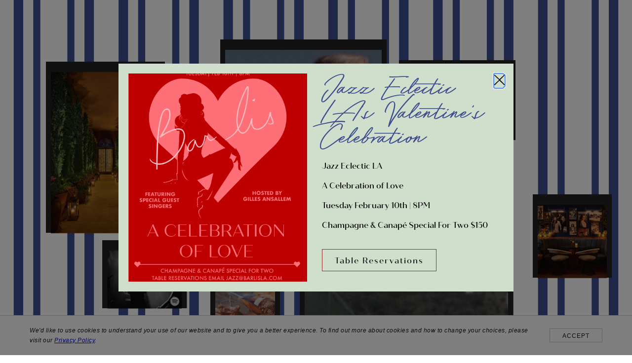

--- FILE ---
content_type: text/html; charset=utf-8
request_url: https://www.barlisla.com/calendar/fridays-at-bar-lis-33
body_size: 5085
content:
<!DOCTYPE html>
<html lang="en">
  <head><meta charset="utf-8"><meta http-equiv="X-UA-Compatible" content="IE=edge,chrome=1"><meta name="viewport" content="width=device-width, initial-scale=1, user-scalable=no"><meta name="facebook-domain-verification" content="dnn0qlu5jp548olmojurjfa9xhxuqk"><script>(function(i,s,o,g,r,a,m){i['GoogleAnalyticsObject']=r;i[r]=i[r]||function(){
(i[r].q=i[r].q||[]).push(arguments)},i[r].l=1*new Date();a=s.createElement(o),
m=s.getElementsByTagName(o)[0];a.async=1;a.src=g;m.parentNode.insertBefore(a,m)
})(window,document,'script','//www.google-analytics.com/analytics.js','ga');

ga('create', 'UA-158757023-21', 'auto');
ga('send', 'pageview');</script><script>!function(f,b,e,v,n,t,s) {if(f.fbq)return;n=f.fbq=function(){n.callMethod? n.callMethod.apply(n,arguments):n.queue.push(arguments)}; if(!f._fbq)f._fbq=n;n.push=n;n.loaded=!0;n.version='2.0'; n.queue=[];t=b.createElement(e);t.async=!0; t.src=v;s=b.getElementsByTagName(e)[0]; s.parentNode.insertBefore(t,s)}(window, document,'script', 'https://connect.facebook.net/en_US/fbevents.js');
fbq('init', '548031179669327');
fbq("track", "PageView");
</script><!--meta--><!--meta--><link rel="stylesheet" href="https://use.typekit.net/dkv2pjf.css"><style>#barlis_loader{position:absolute;left:50%;transform:translate(-50%,-50%);top:50%;max-width:300px}.st0{clip-path:url(#SVGID_2_);fill:none;stroke:#3d4d8e;stroke-width:4;stroke-miterlimit:10}.st1{clip-path:url(#SVGID_4_);fill:none;stroke:#3d4d8e;stroke-width:5.5;stroke-miterlimit:10}.st2{clip-path:url(#SVGID_6_);fill:none;stroke:#3d4d8e;stroke-width:4;stroke-miterlimit:10}.st3{clip-path:url(#SVGID_8_);fill:none;stroke:#3d4d8e;stroke-width:6;stroke-miterlimit:10}.psqSgljz_7{stroke-dasharray:491 493;stroke-dashoffset:492;animation:psqSgljz_draw 612ms ease-out 43ms forwards}.psqSgljz_5{stroke-dasharray:188 190;stroke-dashoffset:189;animation:psqSgljz_draw 758ms ease-out .6s forwards}.psqSgljz_3{stroke-dasharray:524 526;stroke-dashoffset:525;animation:psqSgljz_draw 639ms ease-out 1643ms forwards}.psqSgljz_1{stroke-dasharray:21 23;stroke-dashoffset:22;animation:psqSgljz_draw 118ms ease-out 2296ms forwards}.psqSgljz_0{stroke-dasharray:29 31;stroke-dashoffset:30;animation:psqSgljz_draw 25ms ease-out 0s forwards}.psqSgljz_2{stroke-dasharray:970 972;stroke-dashoffset:971;animation:psqSgljz_draw 813ms ease-out 856ms forwards}.psqSgljz_4{stroke-dasharray:353 355;stroke-dashoffset:354;animation:psqSgljz_draw 296ms ease-out 25ms forwards}.psqSgljz_6{stroke-dasharray:998 1000;stroke-dashoffset:999;animation:psqSgljz_draw 836ms ease-out 1751ms forwards}@keyframes psqSgljz_draw{100%{stroke-dashoffset:0}}@keyframes psqSgljz_fade{0%{stroke-opacity:1}94.44444444444444%{stroke-opacity:1}100%{stroke-opacity:0}}</style><link href="/dist/main.a52a6704ae4a5c641705.css" rel="stylesheet" type="text/css">
    <title></title>
    <meta name="description" content="A new rooftop lounge that brings the sophistication of the Cote D’Azur to the heart of Hollywood.">
    <meta name="keywords" content="">
    <meta property="og:image" content="https://s3.amazonaws.com/barlis/barlisimplementmetashareimage-1625598837456.jpg" data-react-helmet="true">
    <link rel="canonical" href="https://www.barlisla.com/calendar/fridays-at-bar-lis-33">
    <link rel="icon" type="image/png" href="https://s3.amazonaws.com/barlis/barlisfavicon-1625598610916.png">
    <link rel="apple-touch-icon" type="image/png" href="https://s3.amazonaws.com/barlis/barlisappletouchicon-1625598582929.png">
  </head>
  <body><!--seo--><!--seo--><noscript><img height="1" width="1" style="display:none" src="https://www.facebook.com/tr?id=548031179669327&amp;ev=PageView&amp;noscript=1"></noscript><div class="site-loader"><div class="site-loader__content"><div class="site-loader__spinner"></div><svg id="barlis_loader" version="1.1" xmlns="http://www.w3.org/2000/svg" xmlns:xlink="http://www.w3.org/1999/xlink" x="0px" y="0px" viewbox="0 0 362.9 158" xml:space="preserve"><g><defs><path class="psqSgljz_0" id="SVGID_1_" d="M327,61.5c-4.6-2.3-5-3.7-4.8-4.7c0.1-0.5,0.6-1.4,2.2-1.4c2.5,0,4-0.6,5-0.9c2.5-0.6,2.6,1.2,0.9,2.6              c-0.7,0.5-1.3,0.7-3.1,1c0.4,0.2,0.5,0.3,1.2,0.7C329.7,59.5,328.3,62.2,327,61.5"></path></defs><clippath id="SVGID_2_"><use xlink:href="#SVGID_1_" style="overflow:visible;"></use></clippath><path class="st0 psqSgljz_1" d="M329.19,61.11c0,0-6.78-4.39-7.49-4.39s6.95-0.68,8.45-1.19c1.5-0.51,2.83-0.85,2.83-0.85"></path></g><g><defs><path class="psqSgljz_2" id="SVGID_3_" d="M316.6,139.7c-2.4,0-4.8-0.4-7.1-1.1c-4.6-1.5-7.7-4.3-9.4-8.2c-2.1-4.9-1.4-10.7-0.3-15.3              c-5,6.4-11.7,14-16.1,16.8c-6.9,4.4-12.7,5.6-17.2,3.4c-6.5-3.1-7.5-11.9-7.5-12.2c0-0.4-0.1-0.8-0.1-1.2              c-17.8,13.9-37.8,15.5-40.9,15.8c-3.1,0.3-2.2,0.3-2.4-0.5c-0.3-1.3,1.1-1.3,2.2-1.4c0.1,0,11.4-1.5,21-5.5              c5.4-2.3,12.4-6,20-12.2c0.2-18.8,9-40.2,26.2-63.8c15.8-21.7,33-37,33.7-37.6c0.8-0.7,2.5-2.2,4.4-1.3c2,0.9,1,3.1,1,3.1              s-1.8,6.3-3.5,10.5c-7.3,18.5-19,43.8-44.4,75.6c-4.8,6-9.7,10.9-14.4,15c0,1.1,0.1,2.2,0.1,3.3c0,0,0.9,7.4,5.8,9.8              c3.5,1.7,8.2,0.6,14.2-3.3c6-3.8,17.3-18,20.6-23.6c1.3-2.3,1.4-2.7,3.3-1.8c1,0.5,0.6,1.3-0.6,4.4c-0.1,0.1-6,12.4-2.5,20.7              c1.3,3.2,3.8,5.3,7.5,6.5c13.1,4.3,34.8-7,46.3-30.8c0.1-0.1,0.2-0.2,0.3-0.4c1.2-2.3,2.5-1.6,3.3-0.9s1.3,0.7,1,1.6              c-0.4,1.2-1.5,3.5-1.8,4.2c-0.4,1-0.6,1.4-0.6,6.5c0,1.5,0.2,3.3,0.4,5.3c0.2,2.3,0.5,4.6,0.5,6.9c0,2.1-0.1,4.4-1.1,6.3              c-0.5,1-1.2,1.8-2.2,2.3c-0.9,0.5-2,0.6-3,0.5c-2.3-0.2-4.7-1-6.7-2.2c-0.8-0.5-1.5-1-2.1-1.6c-0.3-0.3-1.5-1.3-0.5-1.6              c0.3-0.1,0.5-0.4,1-0.1c0.4,0.3,0.9,0.6,1.3,0.9c0.5,0.3,1,0.6,1.5,0.8c1,0.4,2,0.7,3,0.8c1.1,0.1,2.1,0.3,3.2,0.1              c0.4-0.1,0.7-0.2,1-0.4c2.1-1.5,1.5-7.8,1-12.4c-0.2-2.1-0.4-4-0.4-5.6c0-1.4,0-2.6,0.1-3.5C346.5,127.5,330.8,139.7,316.6,139.7              M321.1,18.7c-0.1,0.1-0.2,0.2-0.3,0.3c-0.6,0.5-56.2,50.5-58.8,96.5c3.9-3.5,8-7.7,12-12.7c25.2-31.5,36.7-56.5,44-74.9              C319.5,24.3,320.7,20.6,321.1,18.7"></path></defs><clippath id="SVGID_4_"><use xlink:href="#SVGID_3_" style="overflow:visible;"></use></clippath><path class="st1 psqSgljz_3" d="M214.15,137.15c0,0,11.78-1.43,16.21-2.72c4.43-1.29,17.03-6.47,19.68-8.04c2.66-1.57,16.28-12.67,17.44-13.76            s22.34-28.06,23.43-29.83c1.09-1.77,16.48-27.58,18.25-31.06s8.17-18.32,9.4-21.11c1.23-2.79,4.09-10.28,4.15-11.17            s-0.03-3.13-0.56-3.27c-0.53-0.14-4.68,3.34-6.11,4.63S299.63,37.57,296.5,42c-3.13,4.43-16.21,21.73-18.8,25.54            c-2.59,3.81-10.15,19.07-11.31,22.2c-1.16,3.13-4.36,12.94-4.77,14.85s-1.57,16.55-1.09,19.21c0.48,2.66,3.35,9.51,7.42,11.03            c4.07,1.52,14.58-3.06,17.37-5.93c2.79-2.86,21.18-26.77,21.18-26.77s-5.58,13.15-5.99,15.39c-0.41,2.25-0.48,11.71,1.43,13.76            s6.47,6.47,12.19,6.74c5.72,0.27,17.16-3.27,21.45-6.4c4.29-3.13,13.76-11.78,15.46-14.64c1.7-2.86,6.67-10.9,7.36-12.19            c0.68-1.29,2.32-3.34,2.32-3.34s-3.95,11.17-3.95,13.08s0.89,6.4,0.89,8.58s0.48,7.36,0.07,9.33c-0.41,1.98-2.04,3.27-3.27,3.27            c-1.23,0-6.27-0.48-8.24-1.98c-1.98-1.5-3.41-2.66-3.41-2.66"></path></g><g><defs><path class="psqSgljz_4" id="SVGID_5_" d="M115,136.6c-0.1,0-0.1,0-0.2,0c-2.4-0.1-4.4-1.2-5.4-3.1c-1.5-2.8-0.9-6.8,1.7-11c8-12.9,22.1-15,22.6-15.1              c0.8-0.2,1.7-0.3,2.1,0.4c0.3,0.5,1.2,0.6-0.1,1c0,0-14.5,2.8-22.1,15.3c-1.9,3.2-2.6,6.2-1.6,8c0.7,1.3,1.9,1.5,2.9,1.6              c3.4,0.1,9-3.1,14.6-12.4l6.2-10.4c0.4-0.6,1-0.6,1.7-0.2c0.6,0.4,1.2,0.5,1.1,1.2c-0.5,3.9-1,14.9,2.7,18.7c1,1,2.3,1.4,3.9,1.2              c9.8-1.2,19.1-20.6,20.2-22.9c0.5-0.9,0.7-1.3,1.2-1.7c0.7-0.6,1.8-0.1,2.7,0.7c1,0.9,2.9,1.5,3.5,1.7c0.7,0.2,1.1,0.8,1.1,1.5              c0,1.9,0.2,3.9,0.6,5.8c0.4,2.1,1,4.4,2.5,6c2.1,2.4,6,1.8,8.7,1.3c2.6-0.5,5.2-1.6,7.7-2.5c1.1-0.4,1.5-0.6,2.5-1.1              c0.2-0.1,1.8,0.4,1.3,1.2c-1.1,0.5-1.2,0.7-2.7,1.3c-2.6,1.1-5.4,2.6-8.1,3.5c-2.5,0.8-5.3,1.2-7.9,0.6c-2.2-0.5-5.2-2.4-6.7-8.9              c-0.5-2.4-0.7-4.7-0.8-6c-0.9-0.3-2.1-0.8-3.1-1.5c-1.9,4-11.3,22.8-22.3,24.2c-2.6,0.3-4.7-0.4-6.4-2.1c-3.3-3.3-4-10-4-14.9              l-3,5.1C126.8,131.4,120.5,136.6,115,136.6"></path></defs><clippath id="SVGID_6_"><use xlink:href="#SVGID_5_" style="overflow:visible;"></use></clippath><path class="st2 psqSgljz_5" d="M136.76,107.18c0,0-8.81,2.63-11.31,3.95c-2.5,1.32-7.49,4.95-8.4,5.9c-0.91,0.95-4.77,5.54-5.72,7.45            c-0.95,1.91-1.63,4.09-1.54,5.22c0.09,1.14,0.14,3.41,2.09,4.68c1.95,1.27,4.72,1.23,6.36,0.45c1.63-0.77,6.54-4.09,8.31-6.49            c1.77-2.41,8.17-12.53,8.17-12.53l3.27-5.99c0,0-1.36,7.67-1.36,9.31s0.27,6.86,1.09,9.04c0.82,2.18,3.54,5.13,5.72,5.36            c2.18,0.23,8.72-1.63,12.8-7.04c4.09-5.4,8.67-13.49,8.67-13.49l2.72-4.54c0,0,1.68,1.63,2.86,1.95c1.18,0.32,2.09,0.73,2.09,0.73            s0,5.58,0.59,7.27c0.59,1.68,1.91,5.27,3.41,6.45c1.5,1.18,6.04,1.41,7.95,0.95c1.91-0.45,13.3-5.18,13.3-5.18"></path></g><g><defs><path class="psqSgljz_6" id="SVGID_7_" d="M13.1,154.4c-0.4,1-0.7,0.5-1.9,0.3c-0.8-0.2-1.6-0.5-1.3-1.3c7.5-22.6,15.2-46,24.1-68.2              c6.2-15.6,18.2-42.6,31.3-62.9C75,7.4,80.2,5,82.7,3.9c7.9-3.7,12.7,1.2,13.9,3.8c2.6,5.5-1,17.4-5.6,24.6              C80.5,48.4,64.7,60.6,50.6,73.4c-0.6-0.9-1.2-1.8-1.8-2.7c9.5-3.6,19.4-5.8,29.6-6.6c8.9-0.7,19.5-1.1,27.9,2.4              c15.5,6.4,10.1,24.4,3.6,35.4c-8.4,14.2-21.5,25.5-35.8,33.5c-13.9,7.8-30.1,12.8-46.2,10.4C15.7,144,4,134.8,1.6,126              c-1.2-4.5,1.1-5.9,1.1-5.9c0.6,15.8,21.6,23.2,34.5,22.9c14.5-0.3,28.5-6.1,40.6-13.8c12.1-7.8,23.2-18,30.2-30.8              c3.1-5.6,6-12.3,5.1-18.9c-1.2-8.4-9.3-11.4-16.6-12.3c-15.7-1.8-32.2,1.2-47,6.7c-0.7,0.3-0.5,0.1-1-0.5              c-0.4-0.6-1.5-1.6-0.9-2.2C61.8,58.4,79,45.8,89,29c3-5,7.1-16,4.2-20.3C90.9,5.3,87,5.4,82.7,7.4c-6.3,3-12.7,13.8-16.2,19.5              c-4.6,7.4-6.9,11.5-11,19.2C37.8,80.2,13.1,154.4,13.1,154.4"></path></defs><clippath id="SVGID_8_"><use xlink:href="#SVGID_7_" style="overflow:visible;"></use></clippath><path class="st3 psqSgljz_7" d="M1.65,119.1c0,0,0.48,5.93,0.89,6.74s2.93,6.95,7.97,10.69s13.76,6.88,19.34,7.7            c5.58,0.82,14.98,0.54,21.39-1.29c6.4-1.84,22.61-8.65,29.29-13.42c6.67-4.77,18.05-14.23,23.29-21.59s8.58-14.23,9.6-17.78            s1.91-8.85,1.57-10.28c-0.34-1.43-1.77-7.83-5.86-9.94s-8.17-4.56-13.62-4.63s-8.79-0.48-14.1,0c-5.31,0.48-17.1,2.59-19.96,3.2            c-2.86,0.61-10.01,2.5-10.01,2.5l3.47-4.54l13.83-11.65c0,0,14.85-14.37,16.69-17.03c1.84-2.66,7.97-12.12,9.33-17.64            s1.36-11.37,0.07-12.67s-3.95-3.68-8.24-3.13c-4.29,0.54-8.45,3.75-11.71,7.56S61.39,31.85,61.39,31.85l-11.17,20.5L35.09,87.29            c0,0-13.35,36.23-14.37,39.09c-1.02,2.86-9.94,29.36-9.94,29.36"></path></g></svg></div></div><div class="wrapper"></div><script type="text/javascript" src="/dist/main.a52a6704ae4a5c641705.js" async></script><script type="application/ld+json">{
"@context": "https://schema.org",
"@type": "BarOrPub",
"name": "Bar Lis",
"image": "https://s3.amazonaws.com/barlis/barlis-1625674718644.jpg",
"@id": "https://www.barlisla.com/",
"url": "https://www.barlisla.com/",
"telephone": "",
"menu": "https://www.barlisla.com/menus/drinks",
"servesCuisine": "",
"acceptsReservations": "true",
"address": {
"@type": "PostalAddress",
"streetAddress": "1541 Wilcox Avenue",
"addressLocality": "Los Angeles",
"addressRegion": "CA",
"postalCode": "90028",
"addressCountry": "US"
},
"geo": {
"@type": "GeoCoordinates",
"latitude": 34.0989016,
"longitude": -118.3314309
},
"openingHoursSpecification": [{
"@type": "OpeningHoursSpecification",
"dayOfWeek": [
"Thursday",
"Friday",
"Saturday"
],
"opens": "17:00",
"closes": "02:00"
},{
"@type": "OpeningHoursSpecification",
"dayOfWeek": [
"Sunday",
"Monday",
"Tuesday",
"Wednesday"
],
"opens": "17:00",
"closes": "12:00"
}],
"sameAs": "https://www.instagram.com/barlisla/"
}</script><script> (function(){ var s = document.createElement('script'); var h = document.querySelector('head') || document.body; s.src = 'https://acsbapp.com/apps/app/dist/js/app.js'; s.async = true; s.onload = function(){ acsbJS.init(); }; h.appendChild(s); })(); </script>
    <noscript>
      <h1>Fridays at Bar Lis</h1>
      <div><p>Fridays at Bar Lis</p><p>Sounds by Skemaddox</p><p>10pm</p></div>
    </noscript>
  </body>
</html>

--- FILE ---
content_type: text/css; charset=UTF-8
request_url: https://www.barlisla.com/dist/main.a52a6704ae4a5c641705.css
body_size: 19591
content:
@font-face{font-family:"Bayshore";src:url(/dist/Bayshore.woff2) format("woff2"),url(/dist/Bayshore.woff) format("woff");font-weight:normal;font-style:normal;font-display:swap}@font-face{font-family:"Futura Std";src:url(/dist/FuturaStd-Medium.woff2) format("woff2"),url(/dist/FuturaStd-Medium.woff) format("woff");font-weight:500;font-style:normal;font-display:swap}{/*! normalize.css v3.0.2 | MIT License | git.io/normalize */}html{font-family:sans-serif;-ms-text-size-adjust:100%;-webkit-text-size-adjust:100%}body{margin:0}article,aside,details,figcaption,figure,footer,header,hgroup,main,menu,nav,section,summary{display:block}audio,canvas,progress,video{display:inline-block;vertical-align:baseline}audio:not([controls]){display:none;height:0}[hidden],template{display:none}a{background-color:transparent}a:active,a:hover{outline:0}abbr[title]{border-bottom:1px dotted}b,strong{font-weight:bold}dfn{font-style:italic}h1{font-size:2em;margin:.67em 0}mark{background:#ff0;color:#000}small{font-size:80%}sub,sup{font-size:75%;line-height:0;position:relative;vertical-align:baseline}sup{top:-0.5em}sub{bottom:-0.25em}img{border:0}svg:not(:root){overflow:hidden}figure{margin:1em 40px}hr{-webkit-box-sizing:content-box;box-sizing:content-box;height:0}pre{overflow:auto}code,kbd,pre,samp{font-family:monospace,monospace;font-size:1em}button,input,optgroup,select,textarea{color:inherit;font:inherit;margin:0}button{overflow:visible;background:none;outline:none;border:none}button,select{text-transform:none}button,html input[type=button],input[type=reset],input[type=submit]{-webkit-appearance:button;cursor:pointer}button[disabled],html input[disabled]{cursor:default}button::-moz-focus-inner,input::-moz-focus-inner{border:0;padding:0}input{line-height:normal}input[type=checkbox],input[type=radio]{-webkit-box-sizing:border-box;box-sizing:border-box;padding:0}input[type=number]::-webkit-inner-spin-button,input[type=number]::-webkit-outer-spin-button{height:auto}input[type=search]{-webkit-appearance:textfield;-webkit-box-sizing:content-box;box-sizing:content-box}input[type=search]::-webkit-search-cancel-button,input[type=search]::-webkit-search-decoration{-webkit-appearance:none}fieldset{border:1px solid silver;margin:0 2px;padding:.35em .625em .75em}legend{border:0;padding:0}textarea{overflow:auto}optgroup{font-weight:bold}table{border-collapse:collapse;border-spacing:0}td,th{padding:0}#accessible-link{position:absolute;top:0px;left:25px;-webkit-transform:translate(0, -100%);transform:translate(0, -100%);z-index:999999999;font-weight:700;font-size:12px;-webkit-transition:all .2s ease;transition:all .2s ease}#accessible-link:focus{top:2px;-webkit-transform:none;transform:none}html:not(.accessible) *{-webkit-box-sizing:border-box;box-sizing:border-box}html:not(.accessible) *:focus{outline:none !important}html:not(.accessible) *.focus-visible{outline:1px solid #4d90fe !important;outline:auto #4d90fe !important}html:not(.accessible) html,html:not(.accessible) body{height:100%;margin:0;padding:0;width:100%;-webkit-font-smoothing:antialiased;-moz-osx-font-smoothing:grayscale;outline:none;position:relative}html:not(.accessible) button{border:1px solid #000}html:not(.accessible) .page__title{width:100%}html:not(.accessible) .page__title h1{font-family:"Bayshore";font-weight:normal;font-style:normal;font-display:swap;font-size:70px;margin:0;padding:0;line-height:1;color:#3d4d8e;text-align:center}@media(min-width: 768px){html:not(.accessible) .page__title h1{font-size:80px;text-align:left}}@media(min-width: 1000px){html:not(.accessible) .page__title h1{font-size:90px}}html:not(.accessible) .reservation__cta{font-family:"Futura Std";font-weight:500;font-style:normal;font-display:swap;line-height:1.7;letter-spacing:1px;display:inline-block}html:not(.accessible) .reservation__cta a{display:block;padding:0 25px;text-transform:uppercase;text-decoration:none;color:#f3ded1;height:45px;line-height:45px;letter-spacing:.125rem;font-size:16px;-webkit-backface-visibility:hidden;backface-visibility:hidden;-webkit-transition:all 300ms;transition:all 300ms;background-color:#952521;border:1px solid #952521}html:not(.accessible) .reservation__cta a:hover{background-color:#f3ded1;color:#952521}html:not(.accessible) .row{display:block;margin-bottom:5px}@media(min-width: 768px){html:not(.accessible) .row{display:-webkit-box;display:-ms-flexbox;display:flex}}html:not(.accessible) .field{position:relative;display:block;padding:5px 5px 15px 5px;-webkit-box-flex:1;-ms-flex:1;flex:1;margin:5px}@media(min-width: 768px){html:not(.accessible) .field{padding:5px 5px 20px 5px}}html:not(.accessible) .field label{display:none}html:not(.accessible) .field .DayPickerInput{height:100%}html:not(.accessible) .field-error{position:absolute;bottom:2px;left:5px;color:#e01c1c;font-size:12px}html:not(.accessible) .field-submit{padding:5px}html:not(.accessible) .field-checkbox,html:not(.accessible) .field-radio{display:-webkit-box;display:-ms-flexbox;display:flex;-webkit-box-align:center;-ms-flex-align:center;align-items:center}html:not(.accessible) .field-checkbox .control,html:not(.accessible) .field-radio .control{height:16px;width:16px}html:not(.accessible) .control{position:relative}html:not(.accessible) .input,html:not(.accessible) input{border:none;background-color:transparent;border-bottom:1px solid #131313;display:block;width:100%;border-radius:0px;padding:0px 0px;font-family:"quiche-sans",sans-serif;font-weight:500;font-style:normal;font-size:16px;letter-spacing:.0725rem;height:40px}@media(min-width: 768px){html:not(.accessible) .input,html:not(.accessible) input{height:45px}}html:not(.accessible) .input::-webkit-input-placeholder,html:not(.accessible) input::-webkit-input-placeholder{color:#131313}html:not(.accessible) .input:-ms-input-placeholder,html:not(.accessible) input:-ms-input-placeholder{color:#131313}html:not(.accessible) .input::placeholder,html:not(.accessible) input::placeholder{color:#131313}html:not(.accessible) .textarea{border:none;border-bottom:1px solid #131313;background-color:transparent;display:block;width:100%;resize:none;min-height:45px;padding:0px;height:40px;border-radius:0px;font-family:"quiche-sans",sans-serif;font-weight:500;font-style:normal;font-size:16px;letter-spacing:.0725rem}@media(min-width: 768px){html:not(.accessible) .textarea{height:45px}}html:not(.accessible) .textarea::-webkit-input-placeholder{color:#131313;line-height:40px}html:not(.accessible) .textarea:-ms-input-placeholder{color:#131313;line-height:40px}html:not(.accessible) .textarea::placeholder{color:#131313;line-height:40px}@media(min-width: 768px){html:not(.accessible) .textarea::-webkit-input-placeholder{line-height:45px}html:not(.accessible) .textarea:-ms-input-placeholder{line-height:45px}html:not(.accessible) .textarea::placeholder{line-height:45px}}html:not(.accessible) .submit{background:#fff;border:1px solid #000}html:not(.accessible) .checkbox{position:absolute;top:50%;left:50%;-webkit-transform:translate(-50%, -50%);transform:translate(-50%, -50%);cursor:pointer}html:not(.accessible) .checkbox:checked~.checkbox-toggle div{opacity:1}html:not(.accessible) .checkbox-toggle{-webkit-transition:all 250ms ease-in-out;transition:all 250ms ease-in-out;content:"";position:absolute;top:50%;left:50%;height:16px;width:16px;background:#fff;opacity:1;pointer-events:none;-webkit-transform:translate(-50%, -50%);transform:translate(-50%, -50%);display:-webkit-box;display:-ms-flexbox;display:flex;-webkit-box-align:center;-ms-flex-align:center;align-items:center;-webkit-box-pack:center;-ms-flex-pack:center;justify-content:center}html:not(.accessible) .checkbox-toggle div{-webkit-transition:all 250ms ease-in-out;transition:all 250ms ease-in-out;content:"";height:100%;width:100%;background:#3d4d8e;opacity:0;z-index:1}html:not(.accessible) .radio{position:absolute;top:50%;left:50%;-webkit-transform:translate(-50%, -50%);transform:translate(-50%, -50%);cursor:pointer}html:not(.accessible) .radio:checked~.radio-toggle div{opacity:1}html:not(.accessible) .radio-toggle{-webkit-transition:all 250ms ease-in-out;transition:all 250ms ease-in-out;content:"";position:absolute;top:50%;left:50%;height:16px;width:16px;border-radius:100%;background:#fff;opacity:1;pointer-events:none;-webkit-transform:translate(-50%, -50%);transform:translate(-50%, -50%);display:-webkit-box;display:-ms-flexbox;display:flex;-webkit-box-align:center;-ms-flex-align:center;align-items:center;-webkit-box-pack:center;-ms-flex-pack:center;justify-content:center}html:not(.accessible) .radio-toggle div{border-radius:100%;-webkit-transition:all 250ms ease-in-out;transition:all 250ms ease-in-out;content:"";height:100%;width:100%;background:#3d4d8e;opacity:0;z-index:1}html:not(.accessible) .select{width:100%;height:100%;cursor:pointer;height:40px}@media(min-width: 768px){html:not(.accessible) .select{height:45px}}html:not(.accessible) .select input.focus-visible{outline:none !important;outline:none !important}html:not(.accessible) div.select__control{border-radius:0px;border:none;border-bottom:1px solid #131313;background-color:transparent;height:100%;-webkit-transition:all 200ms ease-in-out;transition:all 200ms ease-in-out}html:not(.accessible) div.select__control.select__control--is-focused{outline:auto #4d90fe !important;border-color:#4d90fe}html:not(.accessible) div.select__control:hover{border-color:#131313}html:not(.accessible) div.select__control .select__indicators{height:100%}html:not(.accessible) div.select__control .select__indicator{color:#131313;padding:10px 15px}html:not(.accessible) div.select__control .select__indicator svg{width:30px;height:30px}html:not(.accessible) div.select__control.select__control--is-focused{border-color:#131313;-webkit-box-shadow:0 0 1px 1px #fff;box-shadow:0 0 1px 1px #fff}html:not(.accessible) span.select__indicator-separator{background-color:#131313;display:none}html:not(.accessible) div.select__placeholder{font-size:1rem;line-height:1rem;letter-spacing:0px;font-family:"quiche-sans",sans-serif;font-weight:500;font-style:normal;color:#131313}html:not(.accessible) div.select__single-value{font-size:1rem;line-height:1rem;letter-spacing:0px}html:not(.accessible) div.select__menu{top:initial;border-radius:0px;border:none;width:auto;margin:0px;-webkit-transform:translate(0, 100%);transform:translate(0, 100%);bottom:-5px;left:-5px;right:-5px;margin-top:0px;margin-bottom:0px;background:#fff;border-radius:0px;position:absolute;z-index:2}html:not(.accessible) div.select__menu-list{border:1px solid #131313;background:#fff;max-height:200px;overflow:scroll;z-index:1}html:not(.accessible) div.select__option{-webkit-transition:all 150ms linear;transition:all 150ms linear;color:#131313;background:#fff;cursor:pointer;padding:15px 25px;font-size:0.8125rem;line-height:0.875rem}html:not(.accessible) div.select__option:hover{color:#fff;background:gray}html:not(.accessible) div.select__option.select__option--is-focused{outline:auto #4d90fe !important;border-color:#4d90fe}html:not(.accessible) div.select__option.select__option--is-selected{background:gray;color:#fff}html:not(.accessible) .submit__wrapper{display:-webkit-box;display:-ms-flexbox;display:flex;-webkit-box-pack:center;-ms-flex-pack:center;justify-content:center;-webkit-box-align:center;-ms-flex-align:center;align-items:center;-webkit-box-flex:1;-ms-flex:1;flex:1}html:not(.accessible) .submit__wrapper .field{border:none}html:not(.accessible) .submit__wrapper .field .control{display:-webkit-box;display:-ms-flexbox;display:flex;-webkit-box-pack:center;-ms-flex-pack:center;justify-content:center;width:100%}html:not(.accessible) .submit__wrapper .field button{border:1px solid #952521;font-family:"quiche-sans",sans-serif;font-weight:500;font-style:normal;font-size:16px;background-color:transparent;padding:0 20px;line-height:40px;height:40px;-webkit-transition:all 300ms;transition:all 300ms}@media(min-width: 768px){html:not(.accessible) .submit__wrapper .field button{height:45px;line-height:45px}}html:not(.accessible) .submit__wrapper .field button:hover{background-color:#952521;color:#fff}html:not(.accessible) .indicator__size{width:25px;height:auto}html:not(.accessible) .calendar__icon{width:25px;height:14.81px;position:absolute;right:0px;top:50%;-webkit-transform:translateY(-50%);transform:translateY(-50%);-webkit-transition:all 200ms;transition:all 200ms;background-image:url(/dist/arrow.c401fe14e4a3bd5de8536146fa6e6db7.png);background-size:contain}html:not(.accessible) .form__thank_you{text-align:center;font-family:"quiche-sans",sans-serif;font-weight:500;font-style:normal;font-size:24px}html:not(.accessible) .slick-list,html:not(.accessible) .slick-slider,html:not(.accessible) .slick-track{position:relative;display:block}html:not(.accessible) .slick-loading .slick-slide,html:not(.accessible) .slick-loading .slick-track{visibility:hidden}html:not(.accessible) .slick-slider{-webkit-box-sizing:border-box;box-sizing:border-box;-webkit-user-select:none;-moz-user-select:none;-ms-user-select:none;user-select:none;-webkit-touch-callout:none;-khtml-user-select:none;-ms-touch-action:pan-y;touch-action:pan-y;-webkit-tap-highlight-color:transparent}html:not(.accessible) .slick-list{overflow:hidden;margin:0;padding:0}html:not(.accessible) .slick-list:focus{outline:0}html:not(.accessible) .slick-list.dragging{cursor:pointer;cursor:hand}html:not(.accessible) .slick-slider .slick-list,html:not(.accessible) .slick-slider .slick-track{-webkit-transform:translate3d(0, 0, 0);transform:translate3d(0, 0, 0)}html:not(.accessible) .slick-track{top:0;left:0}html:not(.accessible) .slick-track:after,html:not(.accessible) .slick-track:before{display:table;content:""}html:not(.accessible) .slick-track:after{clear:both}html:not(.accessible) .slick-slide{display:none;float:left;height:100%;min-height:1px}html:not(.accessible) .slick-slide>div{height:100%}html:not(.accessible) .slick-slide>div:focus{outline:none}html:not(.accessible) [dir=rtl] .slick-slide{float:right}html:not(.accessible) .slick-slide img{display:block}html:not(.accessible) .slick-slide.slick-loading img{display:none}html:not(.accessible) .slick-slide.dragging img{pointer-events:none}html:not(.accessible) .slick-initialized .slick-slide{display:block}html:not(.accessible) .slick-vertical .slick-slide{display:block;height:auto;border:1px solid transparent}html:not(.accessible) .slick-arrow.slick-hidden{display:none}html:not(.accessible) .menus__select{width:100%;position:relative;margin-bottom:20px}html:not(.accessible) .menus__select__control{border:none;border-radius:0px;border-bottom:1px solid #e36a33;background-color:transparent}html:not(.accessible) .menus__select__indicator-separator{opacity:0}html:not(.accessible) .menus__select__indicator svg{width:30px;height:30px}html:not(.accessible) .menus__select__indicator svg path{fill:#131313}html:not(.accessible) .menus__select__value-container{text-align:center;display:-webkit-box;display:-ms-flexbox;display:flex;-webkit-box-align:center;-ms-flex-align:center;align-items:center;-webkit-box-pack:center;-ms-flex-pack:center;justify-content:center}html:not(.accessible) .select__value-container{padding-left:0px !important;-webkit-box-flex:1 !important;-ms-flex-positive:1 !important;flex-grow:1 !important}html:not(.accessible) .menus__select__single-value{font-family:"quiche-sans",sans-serif;font-weight:500;font-style:normal;font-size:24px}html:not(.accessible) .menus__select__menu{border-radius:0px;background-color:#f2f0e0;top:calc(100% - 8px);border:1px solid #e36a33;border-top:none;width:100%}html:not(.accessible) .menus__select__option:not(:first-of-type){border-top:1px solid #e36a33}html:not(.accessible) .menus__select__option.menus__select__option--is-selected{background-color:transparent;color:#e36a33}html:not(.accessible) .Select{position:relative}html:not(.accessible) .Select,html:not(.accessible) .Select div,html:not(.accessible) .Select input,html:not(.accessible) .Select span{-webkit-box-sizing:border-box;box-sizing:border-box}html:not(.accessible) .Select.is-disabled>.Select-control{background-color:#f9f9f9}html:not(.accessible) .Select.is-disabled>.Select-control:hover{-webkit-box-shadow:none;box-shadow:none}html:not(.accessible) .Select.is-disabled .Select-arrow-zone{cursor:default;pointer-events:none;opacity:.35}html:not(.accessible) .Select-control:hover{-webkit-box-shadow:0 1px 0 rgba(0,0,0,.06);box-shadow:0 1px 0 rgba(0,0,0,.06)}html:not(.accessible) .Select-control .Select-input:focus{outline:none}html:not(.accessible) .is-searchable.is-open>.Select-control{cursor:text}html:not(.accessible) .is-open>.Select-control .Select-arrow{top:-2px;border-color:transparent transparent #999;border-width:0 5px 5px}html:not(.accessible) .is-searchable.is-focused:not(.is-open)>.Select-control{cursor:text}html:not(.accessible) .Select-placeholder,html:not(.accessible) .Select--single>.Select-control .Select-value{color:#131313;text-transform:uppercase;font-size:12px;position:absolute;left:0;bottom:5px;max-width:100%;overflow:hidden;text-overflow:ellipsis;white-space:nowrap}html:not(.accessible) .has-value.Select--single>.Select-control .Select-value a.Select-value-label,html:not(.accessible) .has-value.is-pseudo-focused.Select--single>.Select-control .Select-value a.Select-value-label{cursor:pointer;text-decoration:none}html:not(.accessible) .has-value.Select--single>.Select-control .Select-value a.Select-value-label:hover,html:not(.accessible) .has-value.is-pseudo-focused.Select--single>.Select-control .Select-value a.Select-value-label:hover,html:not(.accessible) .has-value.Select--single>.Select-control .Select-value a.Select-value-label:focus,html:not(.accessible) .has-value.is-pseudo-focused.Select--single>.Select-control .Select-value a.Select-value-label:focus{outline:none;text-decoration:underline}html:not(.accessible) .Select-input{height:25px;padding-left:10px;padding-right:10px;vertical-align:middle}html:not(.accessible) .Select-input>input{width:100%;background:none transparent;border:0 none;-webkit-box-shadow:none;box-shadow:none;cursor:default;display:inline-block;font-family:inherit;font-size:inherit;margin:0;outline:none;line-height:14px;padding:8px 0 12px;-webkit-appearance:none}html:not(.accessible) .is-focused .Select-input>input{cursor:text}html:not(.accessible) .has-value.is-pseudo-focused .Select-input{opacity:0}html:not(.accessible) .Select-control:not(.is-searchable)>.Select-input{outline:none}html:not(.accessible) .Select-loading-zone{cursor:pointer;display:table-cell;position:relative;text-align:center;vertical-align:middle;width:16px}html:not(.accessible) .Select-loading{-webkit-animation:Select-animation-spin 400ms infinite linear;animation:Select-animation-spin 400ms infinite linear;width:16px;height:16px;-webkit-box-sizing:border-box;box-sizing:border-box;border-radius:50%;border:2px solid #ccc;border-right-color:#333;display:inline-block;position:relative;vertical-align:middle}html:not(.accessible) .Select-clear-zone{-webkit-animation:Select-animation-fadeIn 200ms;animation:Select-animation-fadeIn 200ms;color:#999;cursor:pointer;display:table-cell;position:relative;text-align:center;vertical-align:middle;width:17px}html:not(.accessible) .Select-clear-zone:hover{color:#d0021b}html:not(.accessible) .Select-clear{display:inline-block;font-size:18px;line-height:1}html:not(.accessible) .Select--multi .Select-clear-zone{width:17px}html:not(.accessible) .Select-arrow-zone{cursor:pointer;display:table-cell;position:relative;text-align:center;vertical-align:middle;width:25px;padding-right:5px}html:not(.accessible) .Select-arrow{border-color:#999 transparent transparent;border-style:solid;border-width:5px 5px 2.5px;display:inline-block;height:0;width:0;position:relative}html:not(.accessible) .is-open .Select-arrow,html:not(.accessible) .Select-arrow-zone:hover>.Select-arrow{border-top-color:#666}html:not(.accessible) .Select--multi .Select-multi-value-wrapper{display:inline-block}html:not(.accessible) .Select .Select-aria-only{display:inline-block;height:1px;width:1px;margin:-1px;clip:rect(0, 0, 0, 0);overflow:hidden;float:left}@-webkit-keyframes Select-animation-fadeIn___-2G6eaxUOKbFDlwnPk_dqk2{from{opacity:0}to{opacity:1}}@keyframes Select-animation-fadeIn___-2G6eaxUOKbFDlwnPk_dqk2{from{opacity:0}to{opacity:1}}html:not(.accessible) .Select-menu-outer{border-bottom-right-radius:4px;border-bottom-left-radius:4px;background-color:#fff;border:1px solid #ccc;border-top-color:#e6e6e6;-webkit-box-shadow:0 1px 0 rgba(0,0,0,.06);box-shadow:0 1px 0 rgba(0,0,0,.06);-webkit-box-sizing:border-box;box-sizing:border-box;margin-top:-1px;max-height:200px;position:absolute;top:100%;width:100%;z-index:1;-webkit-overflow-scrolling:touch}html:not(.accessible) .Select-menu{max-height:198px;overflow-y:auto}html:not(.accessible) .Select-option{-webkit-box-sizing:border-box;box-sizing:border-box;background-color:#fff;cursor:pointer;display:block;padding:8px 10px;font-size:14px}html:not(.accessible) .Select-option:last-child{border-bottom-right-radius:4px;border-bottom-left-radius:4px}html:not(.accessible) .Select-option.is-disabled{color:#ccc;cursor:default}html:not(.accessible) .Select-noresults{-webkit-box-sizing:border-box;box-sizing:border-box;color:#999;cursor:default;display:block;padding:8px 10px}html:not(.accessible) .Select--multi .Select-input{vertical-align:middle;margin-left:10px;padding:0}html:not(.accessible) .Select--multi.has-value .Select-input{margin-left:5px}html:not(.accessible) .Select--multi .Select-value{background-color:#ebf5ff;background-color:rgba(0,126,255,.08);border-radius:2px;border:1px solid #c2e0ff;border:1px solid rgba(0,126,255,.24);display:inline-block;font-size:.9em;line-height:1.4;margin-left:5px;margin-top:5px;vertical-align:top}html:not(.accessible) .Select--multi .Select-value-icon,html:not(.accessible) .Select--multi .Select-value-label{display:inline-block;vertical-align:middle}html:not(.accessible) .Select--multi .Select-value-label{border-bottom-right-radius:2px;border-top-right-radius:2px;cursor:default;padding:2px 5px}html:not(.accessible) .Select-value-label{font-size:16px}html:not(.accessible) .Select--multi a.Select-value-label{cursor:pointer;text-decoration:none}html:not(.accessible) .Select--multi a.Select-value-label:hover{text-decoration:underline}html:not(.accessible) .Select--multi .Select-value-icon{cursor:pointer;border-bottom-left-radius:2px;border-top-left-radius:2px;border-right:1px solid #c2e0ff;border-right:1px solid rgba(0,126,255,.24);padding:1px 5px 3px}html:not(.accessible) .Select--multi .Select-value-icon:hover,html:not(.accessible) .Select--multi .Select-value-icon:focus{background-color:#ebb8a3;background-color:rgba(0,113,230,.08);color:#0071e6}html:not(.accessible) .Select--multi .Select-value-icon:active{background-color:#c2e0ff;background-color:rgba(0,126,255,.24)}html:not(.accessible) .Select--multi.is-disabled .Select-value{background-color:#fcfcfc;border:1px solid #e3e3e3;color:#333}html:not(.accessible) .Select--multi.is-disabled .Select-value-icon{cursor:not-allowed;border-right:1px solid #e3e3e3}html:not(.accessible) .Select--multi.is-disabled .Select-value-icon:hover,html:not(.accessible) .Select--multi.is-disabled .Select-value-icon:focus,html:not(.accessible) .Select--multi.is-disabled .Select-value-icon:active{background-color:#fcfcfc}@keyframes Select-animation-spin___-b_j03ATrzzA4OtCsL_qdm{to{-webkit-transform:rotate(1turn);transform:rotate(1turn)}}@-webkit-keyframes Select-animation-spin___-b_j03ATrzzA4OtCsL_qdm{to{-webkit-transform:rotate(1turn)}}html:not(.accessible) .custom-scroll{min-height:0;min-width:0;width:100%;height:100%}html:not(.accessible) .custom-scroll .content-wrapper{height:100%}html:not(.accessible) .custom-scroll.has__bars .content-wrapper{padding-right:10px}html:not(.accessible) .custom-scroll.has__bars .positioning{position:relative}html:not(.accessible) .custom-scroll.has__bars .positioning::after{content:"";height:calc(100vh - 210px);position:absolute;right:10px;top:0px;width:1px;background-color:#d7d5d5}html:not(.accessible) .custom-scroll .outer-container{overflow:hidden;position:relative;height:100%}html:not(.accessible) .custom-scroll .outer-container>div{height:100%}html:not(.accessible) .custom-scroll .outer-container .positioning{position:absolute;top:0;right:4px;width:1px;background:#d7d5d5}html:not(.accessible) .custom-scroll .outer-container:hover .custom-scrollbar{opacity:1;-webkit-transition-duration:.2s;transition-duration:.2s}html:not(.accessible) .custom-scroll .inner-container{overflow-x:hidden;overflow-y:scroll;height:100%;-ms-touch-action:none;touch-action:none}html:not(.accessible) .custom-scroll .inner-container:after{content:"";position:absolute;top:0;right:0;left:0;height:0;background-image:-webkit-gradient(linear, left top, left bottom, from(rgba(0, 0, 0, 0.2)), color-stop(60%, rgba(0, 0, 0, 0.05)), to(transparent));background-image:linear-gradient(to bottom, rgba(0, 0, 0, 0.2) 0%, rgba(0, 0, 0, 0.05) 60%, transparent 100%);pointer-events:none;-webkit-transition:height .1s ease-in;transition:height .1s ease-in;will-change:height}html:not(.accessible) .custom-scroll .inner-container.content-scrolled:after{height:5px;-webkit-transition:height .15s ease-out;transition:height .15s ease-out}html:not(.accessible) .custom-scroll.scroll-handle-dragged .inner-container{-webkit-user-select:none;-moz-user-select:none;-ms-user-select:none;user-select:none;-ms-touch-action:pan-y;touch-action:pan-y}html:not(.accessible) .custom-scroll .custom-scrollbar{position:absolute;height:100%;width:1px;right:10px;opacity:1;z-index:1;-webkit-transition:opacity .4s ease-out;transition:opacity .4s ease-out;padding:6px 0;-webkit-box-sizing:border-box;box-sizing:border-box;will-change:opacity;pointer-events:none;-ms-touch-action:pan-y;touch-action:pan-y}html:not(.accessible) .custom-scroll .custom-scrollbar.custom-scrollbar-rtl{right:auto;left:3px}html:not(.accessible) .custom-scroll.scroll-handle-dragged .custom-scrollbar{opacity:1}html:not(.accessible) .custom-scroll .custom-scroll-handle{position:absolute;width:1px;top:0;-ms-touch-action:pan-y;touch-action:pan-y}html:not(.accessible) .custom-scroll .inner-handle{height:100%;margin-top:0;border-radius:0px;width:6px;background-color:#d7d5d5;opacity:1;margin-left:9px;z-index:90;position:relative;-webkit-transform:translateX(-1px);transform:translateX(-1px);-ms-touch-action:pan-y;touch-action:pan-y}html:not(.accessible) .button{-webkit-transition:250ms all ease-in-out;transition:250ms all ease-in-out}html:not(.accessible) .button:hover{opacity:.7}html:not(.accessible) .DayPicker{font-size:13px}html:not(.accessible) .DayPickerInput{width:100%}html:not(.accessible) .DayPickerInput input{width:100%}html:not(.accessible) .DayPicker-wrapper{display:-webkit-box;display:-ms-flexbox;display:flex;-ms-flex-wrap:wrap;flex-wrap:wrap;-webkit-box-pack:center;-ms-flex-pack:center;justify-content:center;position:relative;-webkit-user-select:none;-moz-user-select:none;-ms-user-select:none;user-select:none;-webkit-box-orient:horizontal;-webkit-box-direction:normal;-ms-flex-direction:row;flex-direction:row;background-color:#fff;border:1px solid #131313;bottom:0px}html:not(.accessible) .DayPickerInput{width:100%;position:relative}html:not(.accessible) .DayPickerInput input{background:transparent}html:not(.accessible) .DayPickerInput input::-webkit-input-placeholder,html:not(.accessible) .DayPickerInput input::-webkit-input-placeholder{position:relative;color:#131313}html:not(.accessible) .DayPickerInput input::placeholder,html:not(.accessible) .DayPickerInput input::-webkit-input-placeholder{position:relative;color:#131313}html:not(.accessible) .DayPickerInput input::-ms-input-placeholder{position:relative;top:3px;padding-top:3px;color:#131313;font-family:"Futura Std";font-weight:500;font-style:normal;font-display:swap;line-height:1.7;letter-spacing:1px}@supports(-ms-ime-align: auto){html:not(.accessible) .DayPickerInput input{padding-top:0px}}html:not(.accessible) .DayPicker{padding:0px 0px}html:not(.accessible) .DayPicker:focus{outline:none !important}html:not(.accessible) .DayPickerInput-OverlayWrapper{position:absolute;bottom:0px;top:100%;z-index:100;width:calc(100%)}html:not(.accessible) .DayPickerInput-OverlayWrapper>*:focus{outline:none !important}html:not(.accessible) .DayPicker-Months{display:-webkit-box;display:-ms-flexbox;display:flex;-webkit-box-pack:justify;-ms-flex-pack:justify;justify-content:space-between;width:100%}html:not(.accessible) .DayPicker-Months:focus{outline:none !important}html:not(.accessible) .DayPicker-Months .DayPicker-Month{display:-webkit-box;display:-ms-flexbox;display:flex;-webkit-box-orient:vertical;-webkit-box-direction:normal;-ms-flex-direction:column;flex-direction:column;-webkit-box-align:center;-ms-flex-align:center;align-items:center;-webkit-box-pack:center;-ms-flex-pack:center;justify-content:center;width:100%}html:not(.accessible) .DayPicker-Months .DayPicker-Month:focus{outline:none !important}html:not(.accessible) .DayPickerInput-Overlay{border:1px solid #ebb8a3;background-color:#fff;position:relative}html:not(.accessible) .DayPickerInput-Overlay:focus{outline:none !important}html:not(.accessible) .DayPicker-wrapper{margin:0 auto;padding:10px 0;position:relative;background-color:#fff;border:1px solid #ebb8a3}html:not(.accessible) .DayPicker-wrapper:focus{outline:none !important}html:not(.accessible) .DayPicker-Footer{padding:15px 0;text-align:center}html:not(.accessible) .DayPicker-Footer button{display:inline-block;border-bottom:1px solid #131313;padding:0 3px 2px 3px}html:not(.accessible) .DayPicker{padding:0px;color:#131313;border-top:none;max-width:100%}html:not(.accessible) .DayPicker-NavBar{position:absolute;left:50%;top:10px;-webkit-transform:translateX(-50%);transform:translateX(-50%);height:14px;padding:0 0px;display:-webkit-box;display:-ms-flexbox;display:flex;-webkit-box-pack:justify;-ms-flex-pack:justify;justify-content:space-between;width:calc(100% - 18px)}html:not(.accessible) .DayPicker-NavBar:focus{outline:none !important}html:not(.accessible) .DayPicker-NavBar .DayPicker-NavButton{width:9px;height:14px;display:inline-block;cursor:pointer;font-size:calc(20px * 0.9);position:relative}html:not(.accessible) .DayPicker-NavBar .DayPicker-NavButton:focus{outline:none}html:not(.accessible) .DayPicker-NavBar .DayPicker-NavButton::after{-webkit-transition:all 300ms;transition:all 300ms;content:"";display:block;height:100%;width:100%;top:0px;z-index:-1;background-position:center;background-size:9px 14px;background-repeat:no-repeat}html:not(.accessible) .DayPicker-NavBar .DayPicker-NavButton:hover:after{opacity:.75}html:not(.accessible) .DayPicker-NavBar .DayPicker-NavButton.DayPicker-NavButton--prev::after{background-image:url(/dist/prev_black.svg);-webkit-transition:all .3s ease;transition:all .3s ease}html:not(.accessible) .DayPicker-NavBar .DayPicker-NavButton.DayPicker-NavButton--prev:hover:after{-webkit-transform:translateX(-5px);transform:translateX(-5px)}html:not(.accessible) .DayPicker-NavBar .DayPicker-NavButton.DayPicker-NavButton--next::after{background-image:url(/dist/next_black.svg);-webkit-transition:all .3s ease;transition:all .3s ease}html:not(.accessible) .DayPicker-NavBar .DayPicker-NavButton.DayPicker-NavButton--next:hover:after{-webkit-transform:translateX(5px);transform:translateX(5px)}html:not(.accessible) .DayPicker-NavBar .DayPicker-NavButton.DayPicker-NavButton--interactionDisabled{pointer-events:none}html:not(.accessible) .DayPicker-NavBar .DayPicker-NavButton.DayPicker-NavButton--interactionDisabled::after{content:none}html:not(.accessible) .DayPicker-Caption{text-align:center;-ms-flex-item-align:center;align-self:center;margin-bottom:10px;text-transform:uppercase;font-size:12px;padding-top:6px}html:not(.accessible) .DayPicker-Caption div{letter-spacing:.1rem}html:not(.accessible) .DayPicker-Weekdays{margin-bottom:10px;text-transform:uppercase;width:100%;font-size:13px}html:not(.accessible) .DayPicker-Weekdays .DayPicker-WeekdaysRow{width:100%;display:-webkit-box;display:-ms-flexbox;display:flex;-webkit-box-pack:start;-ms-flex-pack:start;justify-content:flex-start}html:not(.accessible) .DayPicker-Weekdays .DayPicker-WeekdaysRow .DayPicker-Weekday{width:calc(100% / 7);padding:6px 0;height:20px !important;text-align:center}html:not(.accessible) .DayPicker-Weekdays .DayPicker-WeekdaysRow .DayPicker-Weekday abbr{border:none;text-decoration:none}html:not(.accessible) .DayPicker-Body{display:-webkit-box;display:-ms-flexbox;display:flex;-ms-flex-wrap:wrap;flex-wrap:wrap;-webkit-box-orient:vertical;-webkit-box-direction:normal;-ms-flex-direction:column;flex-direction:column;width:100%}html:not(.accessible) .DayPicker-Body:focus{outline:none !important}html:not(.accessible) .DayPicker-Body .DayPicker-Week{width:100%;display:-webkit-box;display:-ms-flexbox;display:flex;-webkit-box-pack:start;-ms-flex-pack:start;justify-content:flex-start;-webkit-box-align:start;-ms-flex-align:start;align-items:flex-start}html:not(.accessible) .DayPicker-Body .DayPicker-Week .DayPicker-Day{text-align:center;cursor:pointer;display:-webkit-box;display:-ms-flexbox;display:flex;-webkit-box-pack:center;-ms-flex-pack:center;justify-content:center;-webkit-box-align:center;-ms-flex-align:center;align-items:center;font-family:"Futura Std";font-weight:500;font-style:normal;font-display:swap;line-height:1.7;letter-spacing:1px;width:calc(100% / 7);padding:6px 0;margin-bottom:0px}@media(min-width: 768px){html:not(.accessible) .DayPicker-Body .DayPicker-Week .DayPicker-Day{width:calc(100% / 7);padding:6px 0}}html:not(.accessible) .DayPicker-Body .DayPicker-Week .DayPicker-Day:focus,html:not(.accessible) .DayPicker-Body .DayPicker-Week .DayPicker-Day:active{outline:none}html:not(.accessible) .DayPicker-Body .DayPicker-Week .DayPicker-Day--outside{color:#a7a7a7 !important;background-color:transparent !important;pointer-events:none !important;cursor:default}html:not(.accessible) .DayPicker-Body .DayPicker-Week .DayPicker-Day--outside::after{content:none !important}html:not(.accessible) .DayPicker-Body .DayPicker-Week .DayPicker-Day--selected{color:#ebb8a3 !important;position:relative}html:not(.accessible) .DayPicker-Body .DayPicker-Week .DayPicker-Day--selected.DayPicker-Day--outside{background-color:transparent;pointer-events:none !important}html:not(.accessible) .DayPicker-Body .DayPicker-Week .DayPicker-Day--selected.DayPicker-Day--outside::before{width:100%}html:not(.accessible) .DayPicker-Body .DayPicker-Week .DayPicker-Day--selected.selected--day-first,html:not(.accessible) .DayPicker-Body .DayPicker-Week .DayPicker-Day--selected.selected--day-last{background-color:transparent}html:not(.accessible) .DayPicker-Body .DayPicker-Week .DayPicker-Day--selected.selected--day-first.DayPicker-Day--outside::before,html:not(.accessible) .DayPicker-Body .DayPicker-Week .DayPicker-Day--selected.selected--day-last.DayPicker-Day--outside::before{width:100%}html:not(.accessible) .DayPicker-Body .DayPicker-Week .DayPicker-Day--selected.selected--day-first:before,html:not(.accessible) .DayPicker-Body .DayPicker-Week .DayPicker-Day--selected.selected--day-last:before{content:"";width:60%;height:100%;position:absolute;top:50%;-webkit-transform:translateY(-50%);transform:translateY(-50%)}html:not(.accessible) .DayPicker-Body .DayPicker-Week .DayPicker-Day--selected.selected--day-first::after,html:not(.accessible) .DayPicker-Body .DayPicker-Week .DayPicker-Day--selected.selected--day-last::after{content:"";display:block;position:absolute;-webkit-transform:translate(-50%, -50%);transform:translate(-50%, -50%);left:50%;top:50%;width:3vw;height:3vw;background-color:transparent;border-radius:100%;z-index:-1}@media(min-width: 1600px){html:not(.accessible) .DayPicker-Body .DayPicker-Week .DayPicker-Day--selected.selected--day-first::after,html:not(.accessible) .DayPicker-Body .DayPicker-Week .DayPicker-Day--selected.selected--day-last::after{height:2.5vw;width:2.5vw}}@media(min-width: 1612px){html:not(.accessible) .DayPicker-Body .DayPicker-Week .DayPicker-Day--selected.selected--day-first::after,html:not(.accessible) .DayPicker-Body .DayPicker-Week .DayPicker-Day--selected.selected--day-last::after{height:2.375vw;width:2.375vw}}html:not(.accessible) .DayPicker-Body .DayPicker-Week .DayPicker-Day--selected.selected--day-first{border-top-left-radius:100%;border-bottom-left-radius:100%}html:not(.accessible) .DayPicker-Body .DayPicker-Week .DayPicker-Day--selected.selected--day-first:before{right:0}html:not(.accessible) .DayPicker-Body .DayPicker-Week .DayPicker-Day--selected.selected--day-last{border-top-right-radius:100%;border-bottom-right-radius:100%}html:not(.accessible) .DayPicker-Body .DayPicker-Week .DayPicker-Day--selected.selected--day-last:before{left:0}html:not(.accessible) .DayPicker-Body .DayPicker-Week .DayPicker-Day--selected.selecting-from-day{background-color:transparent}html:not(.accessible) .DayPicker-Body .DayPicker-Week .DayPicker-Day--selected.selecting-from-day::after{content:"";display:block;position:absolute;-webkit-transform:translate(-50%, -50%);transform:translate(-50%, -50%);left:50%;top:50%;width:3vw;height:3vw;border-radius:100%;z-index:-1}@media(min-width: 1600px){html:not(.accessible) .DayPicker-Body .DayPicker-Week .DayPicker-Day--selected.selecting-from-day::after{height:2.5vw;width:2.5vw}}@media(min-width: 1612px){html:not(.accessible) .DayPicker-Body .DayPicker-Week .DayPicker-Day--selected.selecting-from-day::after{height:2.375vw;width:2.375vw}}html:not(.accessible) .DayPicker-Body .DayPicker-Week .DayPicker-Day--disabled{pointer-events:none;cursor:default;color:#a7a7a7}html:not(.accessible) .DayPickerInput.booking__calendar .DayPickerInput-Overlay{border:1px solid #131313;border-top:none}html:not(.accessible) .daypicker--widget{position:absolute;z-index:10;min-width:220px;width:220px;top:-12px}html:not(.accessible) .daypicker--widget .DayPicker{width:100%}html:not(.accessible) .daypicker--widget .DayPicker .DayPicker-wrapper{padding-top:66px;position:relative}html:not(.accessible) .daypicker--widget .DayPicker .DayPicker-wrapper::after{content:"";display:block;height:1px;width:calc(100% - 20px);position:absolute;top:32px;background-color:#131313}html:not(.accessible) .daypicker--widget .DayPicker .DayPicker-wrapper .DayPicker-NavBar{top:76px}html:not(.accessible) .daypicker--widget .daypicker--date-month{font-size:19px;font-weight:900}html:not(.accessible) .daypicker--widget .daypicker--date-year{font-size:16px;font-family:"Futura Std";font-weight:500;font-style:normal;font-display:swap;line-height:1.7;letter-spacing:1px}html:not(.accessible) .widget--value{position:relative}html:not(.accessible) .widget--value span{display:inline-block}html:not(.accessible) .widget--value span::after{content:"";display:block;display:block;width:0;height:0;border-top:2px solid transparent;border-left:4px solid transparent;border-right:4px solid transparent;border-bottom:6px solid #000;-webkit-transform:scaleY(-1);transform:scaleY(-1);margin-left:8px}html:not(.accessible) .widget--value.widget--value-open{z-index:80}html:not(.accessible) .widget--value.widget--value-open span::after{-webkit-transform:scaleY(1);transform:scaleY(1)}html:not(.accessible) .daypicker--date{width:100%;display:-webkit-box;display:-ms-flexbox;display:flex;-webkit-box-pack:center;-ms-flex-pack:center;justify-content:center;-webkit-box-align:center;-ms-flex-align:center;align-items:center;-webkit-box-orient:vertical;-webkit-box-direction:normal;-ms-flex-direction:column;flex-direction:column}html:not(.accessible) .widget---nav-icon.widget--nav-icon--next svg{-webkit-transform:scaleX(-1);transform:scaleX(-1)}html:not(.accessible) .carousel,html:not(.accessible) .carousel-with-one-image,html:not(.accessible) .image,html:not(.accessible) .slick-slide,html:not(.accessible) .slick-slider,html:not(.accessible) .slick-list,html:not(.accessible) .slick-track{height:100%;width:100%;position:relative}html:not(.accessible) .carousel .slick-slide>div>div{outline:none;height:100%}html:not(.accessible) .slick-prev,html:not(.accessible) .slick-next{cursor:pointer;position:absolute;display:block;height:32px;width:32px;line-height:0px;font-size:0px;background:transparent;color:transparent;top:50%;-webkit-transform:translate(0, -50%);transform:translate(0, -50%);padding:0;border:none;outline:none;z-index:1}html:not(.accessible) .slick-prev:before,html:not(.accessible) .slick-next:before{display:block;content:"";position:absolute;top:0;bottom:0;margin:auto;width:20px;height:20px;border-left:2px solid #fff;border-top:2px solid #fff;-webkit-transform:rotate(-45deg);transform:rotate(-45deg)}html:not(.accessible) .slick-prev:before{left:20px;right:auto}html:not(.accessible) .slick-next{right:0;left:auto}html:not(.accessible) .slick-next:before{right:20px;left:auto;-webkit-transform:rotate(135deg);transform:rotate(135deg)}html:not(.accessible) .slick-dots{display:-webkit-box !important;display:-ms-flexbox !important;display:flex !important;list-style:none;position:absolute;padding:0;bottom:20px;left:0;right:0;z-index:2;-webkit-box-orient:horizontal;-webkit-box-direction:normal;-ms-flex-direction:row;flex-direction:row;-webkit-box-pack:center;-ms-flex-pack:center;justify-content:center}html:not(.accessible) .slick-dots li{-webkit-box-flex:0;-ms-flex:0 0 auto;flex:0 0 auto;display:inline-block;width:15px;height:15px;display:-webkit-box;display:-ms-flexbox;display:flex;-webkit-box-pack:center;-ms-flex-pack:center;justify-content:center;-webkit-box-align:center;-ms-flex-align:center;align-items:center;margin-left:11px;margin-right:11px}html:not(.accessible) .slick-dots li button{-webkit-transition:.3s all;transition:.3s all;cursor:pointer;-webkit-box-flex:0;-ms-flex:0 0 auto;flex:0 0 auto;border-radius:50%;color:transparent;border:none;background-color:rgba(255,255,255,.5);outline:none;padding:0;margin:0;width:13px;height:13px;font-size:1px}html:not(.accessible) .slick-dots li.slick-active button{background-color:#fff}html:not(.accessible) .image{display:block;height:100%;width:100%}html:not(.accessible) .image--background{background-repeat:no-repeat;background-size:cover;overflow:hidden;position:relative}html:not(.accessible) .image--aligned-1{background-position:top left}html:not(.accessible) .image--aligned-2{background-position:top center}html:not(.accessible) .image--aligned-3{background-position:top right}html:not(.accessible) .image--aligned-4{background-position:center left}html:not(.accessible) .image--aligned-5{background-position:center center}html:not(.accessible) .image--aligned-6{background-position:center right}html:not(.accessible) .image--aligned-7{background-position:bottom left}html:not(.accessible) .image--aligned-8{background-position:bottom center}html:not(.accessible) .image--aligned-9{background-position:bottom right}html:not(.accessible) .image__inner{position:absolute;bottom:0;left:0;right:0;top:0}html:not(.accessible) .modal{position:fixed;width:100%;height:100%;top:0;left:0;bottom:0px;right:0px;display:-webkit-box;display:-ms-flexbox;display:flex;-webkit-box-pack:center;-ms-flex-pack:center;justify-content:center;-webkit-box-align:center;-ms-flex-align:center;align-items:center;pointer-events:none;z-index:-1;background:rgba(0,0,0,.5)}html:not(.accessible) .modal.open{pointer-events:all;z-index:100}html:not(.accessible) .modal__container{display:block;background:#f2f0e0;max-width:800px;max-height:600px;height:auto;width:100%}html:not(.accessible) .muted__wrapper{position:absolute;top:0;left:0;width:100%;height:100%;z-index:30}html:not(.accessible) #video__player,html:not(.accessible) video{width:100%;height:100% !important}html:not(.accessible) #video__player>div,html:not(.accessible) video>div{width:100%;height:100% !important}html:not(.accessible) #video__player>div>div,html:not(.accessible) video>div>div{width:100%;height:100% !important}html:not(.accessible) #video__player .react-player__play-icon,html:not(.accessible) video .react-player__play-icon{display:block;position:relative;width:48px;height:48px;background:#131313;border:none !important}html:not(.accessible) #video__player .react-player__play-icon::before,html:not(.accessible) video .react-player__play-icon::before{display:block;content:"";width:14px;height:16px;background:#fff;-webkit-clip-path:polygon(0% 0%, 100% 50%, 0% 100%);clip-path:polygon(0% 0%, 100% 50%, 0% 100%)}.no-shapes___-1xjZdDTp-4wDmtuMXYDaUf html:not(.accessible) #video__player .react-player__play-icon::before,.no-shapes___-1xjZdDTp-4wDmtuMXYDaUf html:not(.accessible) video .react-player__play-icon::before{width:0;height:0;background:none;border:8px solid transparent;border-right:0 none;border-left:14px solid #fff;-webkit-clip-path:none;clip-path:none}html:not(.accessible) .simple__video_container{height:100%;width:100%;position:relative}html:not(.accessible) .simple__video_container video{height:100%;position:absolute;top:0px;left:50%;-webkit-transform:translateX(-50%);transform:translateX(-50%);-o-object-fit:cover;object-fit:cover}@media(min-width: 768px){html:not(.accessible) .simple__video_container video{min-width:100%;min-height:100%;width:auto;height:auto}}html:not(.accessible) .simple__video_container .video__play_pause{position:absolute;left:0;top:0;height:100%;width:100%;z-index:10;display:-webkit-box;display:-ms-flexbox;display:flex;-webkit-box-pack:center;-ms-flex-pack:center;justify-content:center;-webkit-box-align:center;-ms-flex-align:center;align-items:center}html:not(.accessible) .simple__video_container .video__play_pause .muted__wrapper{display:-webkit-box;display:-ms-flexbox;display:flex;-webkit-box-pack:center;-ms-flex-pack:center;justify-content:center;-webkit-box-align:center;-ms-flex-align:center;align-items:center;width:100%;height:100%;position:absolute}html:not(.accessible) .simple__video_container .video__play_pause .muted__wrapper .muted__wrapper_container{position:relative;height:100%;width:100%}html:not(.accessible) .simple__video_container .video__play_pause .muted__wrapper .muted__wrapper_container .play-btn{position:absolute;left:15px;bottom:15px}@media(min-width: 601px){html:not(.accessible) .simple__video_container .video__play_pause .muted__wrapper .muted__wrapper_container .play-btn{left:30px;bottom:30px}}html:not(.accessible) .simple__video_container .video__play_pause .playing__wrapper{width:100%;height:100%;z-index:10;position:absolute;left:0;top:0;display:-webkit-box;display:-ms-flexbox;display:flex;-webkit-box-pack:center;-ms-flex-pack:center;justify-content:center;-webkit-box-align:center;-ms-flex-align:center;align-items:center;display:none}html:not(.accessible) .simple__video_container .video__play_pause .playing__wrapper.playing{pointer-events:all;opacity:0}html:not(.accessible) .simple__video_container .video__play_pause .playing__wrapper.pause{opacity:1}html:not(.accessible) .sizing-small{z-index:999}html:not(.accessible) .site-loader{background-color:#f3ded1;opacity:1;position:fixed;bottom:0;left:0;right:0;top:0;z-index:1000;visibility:visible;overflow:hidden;width:100vw;pointer-events:none}html:not(.accessible) .site-loader--loaded{-webkit-transition:all 500ms ease;transition:all 500ms ease;opacity:0;visibility:hidden}html:not(.accessible) .site-loader__content{width:100%;height:100%;position:relative;overflow-x:hidden}html:not(.accessible) .site-loader__spinner{width:100%;height:100%}html:not(.accessible) .site-loader__spinner svg{position:fixed;bottom:0;left:0;opacity:.2}html:not(.accessible) .video__play_icon{position:absolute;left:50%;top:50%;-webkit-transform:translate(-50%, -50%);transform:translate(-50%, -50%);width:100px;height:100px;background-color:rgba(255,255,255,.5);border-radius:100%;padding:0;cursor:pointer;-webkit-transition:opacity 300ms;transition:opacity 300ms;-webkit-backface-visibility:hidden;backface-visibility:hidden}html:not(.accessible) .video__play_icon:after{content:"";display:block;position:absolute;left:55%;top:50%;width:0;height:0;border-top:25px solid transparent;border-left:35px solid #fff;border-bottom:25px solid transparent;-webkit-transform:translate(-50%, -50%);transform:translate(-50%, -50%)}html:not(.accessible) .video__play_icon.hidden{opacity:0}html:not(.accessible) video[poster]{-o-object-fit:fill;object-fit:fill}html.accessible *{background-image:none !important;color:#000;font-family:Arial,Helvetica,sans-serif;text-align:center}html.accessible main{max-width:1000px;margin:0 auto}html.accessible .site-loader{display:none}html.accessible body .wrapper{width:90%;margin:auto}html.accessible body .wrapper img,html.accessible body .wrapper svg{display:none}html.accessible body .wrapper a[href^=tel]:before{content:"CALL";text-decoration:underline;display:inline-block}html.accessible body .wrapper .accessible-header{text-transform:uppercase;text-align:center;padding-top:15px}html.accessible body .wrapper .accessible-header h1{font-size:2rem}html.accessible body .wrapper .accessible-header ul{display:block;margin:15px 0}html.accessible body .wrapper .accessible-header ul li{display:inline-block;padding:0 5px;border-right:1px solid #000;font-size:.9rem}html.accessible body .wrapper .accessible-header ul li:last-of-type{border:0}html.accessible body .wrapper .dk-select{display:none}html.accessible body .wrapper select[data-dkcacheid]{display:block}html.accessible body .wrapper .resy-widget{position:relative}html.accessible body .wrapper .resy-widget span{position:absolute !important;opacity:0 !important;left:0;top:0}html.accessible body .wrapper header{display:-webkit-box;display:-ms-flexbox;display:flex;-webkit-box-pack:center;-ms-flex-pack:center;justify-content:center;-webkit-box-align:start;-ms-flex-align:start;align-items:flex-start;position:relative;z-index:90}html.accessible body .wrapper header h1{text-align:center}html.accessible body .wrapper header h1 a{text-decoration:none}html.accessible body .wrapper header .site--name{text-align:center;text-transform:uppercase}html.accessible body .wrapper header nav{position:relative}html.accessible body .wrapper header nav ul{padding:0;margin:0;display:-webkit-box;display:-ms-flexbox;display:flex;-webkit-box-pack:center;-ms-flex-pack:center;justify-content:center;-webkit-box-align:center;-ms-flex-align:center;align-items:center;-ms-flex-wrap:wrap;flex-wrap:wrap;list-style:none}html.accessible body .wrapper header nav ul li{margin:0 10px}html.accessible body .wrapper header nav ul li a{text-transform:uppercase}html.accessible body .wrapper header .subnav{position:absolute;margin-top:10px;left:0;display:-webkit-box;display:-ms-flexbox;display:flex;-webkit-box-pack:center;-ms-flex-pack:center;justify-content:center;-webkit-box-align:center;-ms-flex-align:center;align-items:center;width:100%}html.accessible body .wrapper header .subnav li{margin:0 10px}html.accessible body .wrapper .scroll *{position:static !important;width:auto !important;height:auto !important}html.accessible main{max-width:1200px;margin:0 auto;text-align:center}html.accessible main ul{list-style:none;padding:0;margin:0}
.invalidBrowser___-2amAfVmRJZqs7RMYPLHlow{display:flex;align-items:center;justify-content:center;font-family:arial,sans-serif;position:fixed;bottom:20px;left:20px;right:20px;top:20px}.invalidBrowser___-2amAfVmRJZqs7RMYPLHlow .content___-NfpFXb4or55CfmJS2jYO0{backface-visibility:hidden;border:4px solid #39b54a;max-height:calc(100vh - 40px);max-width:700px;overflow:scroll;padding:50px;width:100%}.invalidBrowser___-2amAfVmRJZqs7RMYPLHlow .images___-1Se2nMZVggfLgw-d1w4OMB,.invalidBrowser___-2amAfVmRJZqs7RMYPLHlow .text___-1GJzbAGtvHHrpoMvjy_gwd{display:inline-block;vertical-align:middle;width:50%}@media(max-width: 768px){.invalidBrowser___-2amAfVmRJZqs7RMYPLHlow .images___-1Se2nMZVggfLgw-d1w4OMB,.invalidBrowser___-2amAfVmRJZqs7RMYPLHlow .text___-1GJzbAGtvHHrpoMvjy_gwd{width:100%}}.invalidBrowser___-2amAfVmRJZqs7RMYPLHlow .images___-1Se2nMZVggfLgw-d1w4OMB{padding-right:20px}@media(max-width: 768px){.invalidBrowser___-2amAfVmRJZqs7RMYPLHlow .images___-1Se2nMZVggfLgw-d1w4OMB{padding-right:0;text-align:center}}.invalidBrowser___-2amAfVmRJZqs7RMYPLHlow .images___-1Se2nMZVggfLgw-d1w4OMB img{display:inline-block;max-width:50%;padding:10px}.invalidBrowser___-2amAfVmRJZqs7RMYPLHlow .text___-1GJzbAGtvHHrpoMvjy_gwd{padding-left:20px}@media(max-width: 768px){.invalidBrowser___-2amAfVmRJZqs7RMYPLHlow .text___-1GJzbAGtvHHrpoMvjy_gwd{margin-top:20px;padding-left:0}}.invalidBrowser___-2amAfVmRJZqs7RMYPLHlow .text___-1GJzbAGtvHHrpoMvjy_gwd a{text-decoration:underline}.invalidBrowser___-2amAfVmRJZqs7RMYPLHlow .text___-1GJzbAGtvHHrpoMvjy_gwd p{font-size:16px;line-height:24px;margin:0}
.modal___-1w5cA3J5J37kE7NNtGD7ZU{position:fixed;width:100%;height:100%;top:0;left:0;bottom:0px;right:0px;display:-webkit-box;display:-ms-flexbox;display:flex;-webkit-box-pack:center;-ms-flex-pack:center;justify-content:center;-webkit-box-align:center;-ms-flex-align:center;align-items:center;pointer-events:none;z-index:-1;background:rgba(0,0,0,.5)}.modal___-1w5cA3J5J37kE7NNtGD7ZU.open___-Txrn9QCJG64biBLsIlcMF{pointer-events:all;z-index:100}.modal__container___-1KJbwxvWyrx9TLeltjvygK{display:block;background:#f2f0e0;max-width:800px;max-height:600px;height:auto;width:100%}
html:not([class*=accessible]) .footer___-3Q3aEEIBpYTB-h8oMWcfJ1{width:100%;background-color:#ebb5a2;padding-top:70px;padding-bottom:30px}html:not([class*=accessible]) .footer___-3Q3aEEIBpYTB-h8oMWcfJ1 a{-webkit-backface-visibility:hidden;backface-visibility:hidden;-webkit-transition:opacity 300ms ease-out;transition:opacity 300ms ease-out}html:not([class*=accessible]) .footer___-3Q3aEEIBpYTB-h8oMWcfJ1 a:hover{opacity:.7}html:not([class*=accessible]) .footer__address___-36LBQ8VrWy_aMcBfExGXlt{font-family:"Futura Std";font-weight:500;font-style:normal;font-display:swap;line-height:1.7;letter-spacing:1px;font-size:14px}html:not([class*=accessible]) .footer__address___-36LBQ8VrWy_aMcBfExGXlt span,html:not([class*=accessible]) .footer__address___-36LBQ8VrWy_aMcBfExGXlt span{font-family:"Futura Std";font-weight:500;font-style:normal;font-display:swap;line-height:1.7;letter-spacing:1px;font-size:14px}html:not([class*=accessible]) .container___-17WDVpq2u7IHfr5iJUGA3Q{padding:0 20px}@media(min-width: 768px){html:not([class*=accessible]) .container___-17WDVpq2u7IHfr5iJUGA3Q{padding:0 85px}}html:not([class*=accessible]) .footer__row___-2PlDOkndta74X8EUuo_Hwa{display:-webkit-box;display:-ms-flexbox;display:flex;-webkit-box-pack:center;-ms-flex-pack:center;justify-content:center;-webkit-box-align:start;-ms-flex-align:start;align-items:flex-start;-ms-flex-wrap:wrap;flex-wrap:wrap;width:100%}html:not([class*=accessible]) .footer__row___-2PlDOkndta74X8EUuo_Hwa.top___-3vz8EUWUBxWmxX3nGIxz_L{padding-bottom:30px}@media(min-width: 768px){html:not([class*=accessible]) .footer__row___-2PlDOkndta74X8EUuo_Hwa.top___-3vz8EUWUBxWmxX3nGIxz_L{padding-bottom:70px}}html:not([class*=accessible]) .footer__col___-38QSloLqaK3v4-8ddRISvW{width:100%;text-align:center}@media(min-width: 768px){html:not([class*=accessible]) .footer__col___-38QSloLqaK3v4-8ddRISvW{width:calc(100% / 3)}}html:not([class*=accessible]) .footer__col___-38QSloLqaK3v4-8ddRISvW h2{font-family:"quiche-sans",sans-serif;font-weight:500;font-style:normal;font-size:24px;margin:0;padding:0 0 20px 0}html:not([class*=accessible]) .footer__col_inner___-6v0eDc_4Hu9Y25dSM6PfK{width:100%;display:-webkit-box;display:-ms-flexbox;display:flex;-webkit-box-orient:vertical;-webkit-box-direction:normal;-ms-flex-direction:column;flex-direction:column;margin-bottom:30px}html:not([class*=accessible]) .footer__col_inner___-6v0eDc_4Hu9Y25dSM6PfK address{font-family:"Futura Std";font-weight:500;font-style:normal;font-display:swap;line-height:1.7;letter-spacing:1px}html:not([class*=accessible]) .footer__col_inner___-6v0eDc_4Hu9Y25dSM6PfK p{margin:0;padding:0}html:not([class*=accessible]) .footer__address___-36LBQ8VrWy_aMcBfExGXlt{display:-webkit-box;display:-ms-flexbox;display:flex;-webkit-box-pack:start;-ms-flex-pack:start;justify-content:flex-start;-webkit-box-orient:vertical;-webkit-box-direction:normal;-ms-flex-direction:column;flex-direction:column;color:#131313;text-decoration:none}html:not([class*=accessible]) .footer__address___-36LBQ8VrWy_aMcBfExGXlt span{line-height:1;display:inline-block}html:not([class*=accessible]) .footer__address___-36LBQ8VrWy_aMcBfExGXlt span:first-child{padding-bottom:5px}html:not([class*=accessible]) .footer__links___-3bDiLM4bKKX5dWo8VutzlY{display:-webkit-box;display:-ms-flexbox;display:flex;-webkit-box-pack:center;-ms-flex-pack:center;justify-content:center;-webkit-box-align:center;-ms-flex-align:center;align-items:center;-ms-flex-wrap:wrap;flex-wrap:wrap;font-size:14px;font-family:"Futura Std";font-weight:500;font-style:normal;font-display:swap;line-height:1.7;letter-spacing:1px;font-size:14px}html:not([class*=accessible]) .footer__links___-3bDiLM4bKKX5dWo8VutzlY span,html:not([class*=accessible]) .footer__links___-3bDiLM4bKKX5dWo8VutzlY a{font-family:"Futura Std";font-weight:500;font-style:normal;font-display:swap;line-height:1.7;letter-spacing:1px}html:not([class*=accessible]) .hours___-1b3y4sWIzv9AY__GfvxAZZ{font-family:"Futura Std";font-weight:500;font-style:normal;font-display:swap;line-height:1.7;letter-spacing:1px;font-size:14px}html:not([class*=accessible]) .hours___-1b3y4sWIzv9AY__GfvxAZZ span,html:not([class*=accessible]) .hours___-1b3y4sWIzv9AY__GfvxAZZ span{font-family:"Futura Std";font-weight:500;font-style:normal;font-display:swap;line-height:1.7;letter-spacing:1px;font-size:14px}html:not([class*=accessible]) .footer__link___-1zmMmzE_4OTW-LiycfWqXL{font-family:"Futura Std";font-weight:500;font-style:normal;font-display:swap;line-height:1.7;letter-spacing:1px;font-size:14px;text-decoration:none;border:none !important;padding:0;color:#131313;display:inline-block;margin:0 5px;-webkit-backface-visibility:hidden;backface-visibility:hidden;-webkit-transition:opacity 300ms ease-out;transition:opacity 300ms ease-out}html:not([class*=accessible]) .footer__link___-1zmMmzE_4OTW-LiycfWqXL:hover{opacity:.7}html:not([class*=accessible]) .footer__phone___-2NDinTpdW49Lt9TJksejik{width:100%;padding-top:8px}html:not([class*=accessible]) .footer__icons___-2sr_fPvDadnFgSENuS5TB7{width:100%;display:-webkit-box;display:-ms-flexbox;display:flex;-webkit-box-pack:center;-ms-flex-pack:center;justify-content:center;-webkit-box-align:center;-ms-flex-align:center;align-items:center}html:not([class*=accessible]) .footer__icons___-2sr_fPvDadnFgSENuS5TB7 .footer__icon___-2xs5evvg42GT_T0DZLwBK6{width:20px;height:20px;margin:0 10px;display:block;-webkit-backface-visibility:hidden;backface-visibility:hidden;-webkit-transition:opacity 300ms ease-out;transition:opacity 300ms ease-out}html:not([class*=accessible]) .footer__icons___-2sr_fPvDadnFgSENuS5TB7 .footer__icon___-2xs5evvg42GT_T0DZLwBK6:hover{opacity:.7}html:not([class*=accessible]) .footer__icons___-2sr_fPvDadnFgSENuS5TB7 .footer__icon_image___-8nzj0XRZzMJefcJ9-Jzra{width:100%;height:100%;background-size:cover;background-repeat:no-repeat;background-position:center center}html:not([class*=accessible]) .row__credits___-1WP6h8k-El9cLrKTMHnhrb{width:100%;text-align:center;display:-webkit-box;display:-ms-flexbox;display:flex;-webkit-box-pack:center;-ms-flex-pack:center;justify-content:center;-webkit-box-align:center;-ms-flex-align:center;align-items:center;padding-top:10px}html:not([class*=accessible]) .footer__credits___-ATFBe9u0y-sUXASBKiozo{font-family:"Futura Std";font-weight:500;font-style:normal;font-display:swap;line-height:1.7;letter-spacing:1px;font-size:12px;text-decoration:none;border:none !important;padding:0;color:#000;display:inline-block;margin:0 5px;-webkit-backface-visibility:hidden;backface-visibility:hidden;-webkit-transition:opacity 300ms ease-out;transition:opacity 300ms ease-out}@media(min-width: 1000px){html:not([class*=accessible]) .footer__credits___-ATFBe9u0y-sUXASBKiozo{display:inline-block;margin-top:0}}html:not([class*=accessible]) .footer__credits___-ATFBe9u0y-sUXASBKiozo:after{content:attr(data-txt);font-size:12px}html:not([class*=accessible]) .footer__credits___-ATFBe9u0y-sUXASBKiozo span{font-size:12px;display:none}html:not([class*=accessible]) .footer__credits___-ATFBe9u0y-sUXASBKiozo:hover span{display:inline-block}html:not([class*=accessible]) .footer__credits___-ATFBe9u0y-sUXASBKiozo:hover:after{content:""}html:not([class*=accessible]) .footer__hotline___-2t7nlE6m5ibEQqSJdGeedU{font-family:"Futura Std";font-weight:500;font-style:normal;font-display:swap;line-height:1.7;letter-spacing:1px;font-size:14px;text-decoration:none;border:none !important;padding:0;color:#000;display:inline-block;margin:0 5px;-webkit-backface-visibility:hidden;backface-visibility:hidden;-webkit-transition:opacity 300ms ease-out;transition:opacity 300ms ease-out}@media(min-width: 1000px){html:not([class*=accessible]) .footer__hotline___-2t7nlE6m5ibEQqSJdGeedU{display:inline-block;margin-top:0}}html:not([class*=accessible]) .footer__hotline___-2t7nlE6m5ibEQqSJdGeedU:after{content:attr(data-txt);font-size:14px}html:not([class*=accessible]) .footer__hotline___-2t7nlE6m5ibEQqSJdGeedU span{font-size:14px;display:none}html:not([class*=accessible]) .footer__hotline___-2t7nlE6m5ibEQqSJdGeedU:hover span{display:inline-block}html:not([class*=accessible]) .footer__hotline___-2t7nlE6m5ibEQqSJdGeedU:hover:after{content:""}html:not([class*=accessible]) .footer__row_logo___-qhYNVC98re6BARBe9hivP{width:100%;padding:0 0 1.875vw 0}html:not([class*=accessible]) .footer__flex_center___-1KU_Qj_tT_zaF4Ni9Cf2fy{width:100%;display:-webkit-box;display:-ms-flexbox;display:flex;-webkit-box-pack:center;-ms-flex-pack:center;justify-content:center}html:not([class*=accessible]) .footer__flex_center___-1KU_Qj_tT_zaF4Ni9Cf2fy .ten_five___-JOzeHn8sf7FAjW-XpQLzH{max-width:150px;width:100%;display:block}html:not([class*=accessible]) .footer__flex_center___-1KU_Qj_tT_zaF4Ni9Cf2fy .ten_five___-JOzeHn8sf7FAjW-XpQLzH img{max-width:100%}
.navigation___-3BxloZEq3LovnaBPdRWRhY{width:100%}.nav__items___-3178KhaXfOs8QYcgifQrAV{list-style:none;padding:0;display:-webkit-box;display:-ms-flexbox;display:flex;-webkit-box-align:center;-ms-flex-align:center;align-items:center;-webkit-box-pack:end;-ms-flex-pack:end;justify-content:flex-end;-ms-flex-wrap:wrap;flex-wrap:wrap}.nav__item___-1Ogp31GDY8iJHsFAt8cphV{margin-left:20px}@media(min-width: 1024px){.nav__item___-1Ogp31GDY8iJHsFAt8cphV{margin-left:30px}}.nav__link___-CjV_7D26pRQgiM5fMKU7J{text-decoration:none;color:#3d4d8e;font-family:"Futura Std";font-weight:500;font-style:normal;font-display:swap;line-height:1.7;letter-spacing:1px;text-transform:uppercase;font-size:16px;-webkit-backface-visibility:hidden;backface-visibility:hidden;-webkit-transition:color 300ms ease-out;transition:color 300ms ease-out}.nav__link___-CjV_7D26pRQgiM5fMKU7J:hover,.nav__link___-CjV_7D26pRQgiM5fMKU7J.active___-1gUAgp-aQMfS8b1WbnwrG6{color:#952521}
.navigation___-izeFrVbKfHjmU-brG59Ya{width:100%;display:-webkit-box;display:-ms-flexbox;display:flex;-webkit-box-align:start;-ms-flex-align:start;align-items:flex-start;-webkit-box-pack:start;-ms-flex-pack:start;justify-content:flex-start;padding-left:40px}.nav__items___-1mANN02IRSOIN_NgPR-59C{display:-webkit-box;display:-ms-flexbox;display:flex;width:100%;-webkit-box-orient:vertical;-webkit-box-direction:normal;-ms-flex-direction:column;flex-direction:column;-webkit-box-align:start;-ms-flex-align:start;align-items:flex-start;-webkit-box-pack:start;-ms-flex-pack:start;justify-content:flex-start;list-style:none;padding:0;margin:0}.nav__item___-Zx4Uh-MeqJX9g9jyLtAeX{width:100%}.nav__link___-LAGSI-PaGCPswsZx-5MuK{text-decoration:none;color:#3d4d8e;font-family:"Futura Std";font-weight:500;font-style:normal;font-display:swap;line-height:1.7;letter-spacing:1px;text-transform:uppercase;font-size:30px}
.hamburger___-2530_MJAotT-1h7MJB7gbm{width:35px;height:24px;-webkit-transform:rotate(0deg);transform:rotate(0deg);-webkit-transition:.3s ease-in-out;transition:.3s ease-in-out;cursor:pointer;padding:0;background-color:transparent;z-index:100;display:block;border:none !important}.hamburger___-2530_MJAotT-1h7MJB7gbm.hamburger__white___-6AyKAX2fctxWd7MpVg8EM .line___-1VH18cauMJet-cm2MGXIuY{background-color:#fff}@media(min-width: 1000px){.hamburger___-2530_MJAotT-1h7MJB7gbm{bottom:28px;display:none}}.line___-1VH18cauMJet-cm2MGXIuY{height:2px;width:35px;display:block;background-color:#131313;position:absolute;-webkit-transform:rotate(0deg);transform:rotate(0deg);-webkit-transition:.25s ease-in-out;transition:.25s ease-in-out}.line___-1VH18cauMJet-cm2MGXIuY:nth-child(1){top:0}.line___-1VH18cauMJet-cm2MGXIuY:nth-child(2),.line___-1VH18cauMJet-cm2MGXIuY:nth-child(3){top:10px}.line___-1VH18cauMJet-cm2MGXIuY:nth-child(4){top:21px}.line_1___-3Kufnqw9t6LT2EUw5yEe2s,.line_4___-3KjOph037B128PFMXHfcmW{top:15px;width:0%;left:50%;opacity:0;-webkit-transition:top .25s ease-in-out,width .25s ease-in-out;transition:top .25s ease-in-out,width .25s ease-in-out}.line_2___-27NcUwFxBHEBtChts-dGEe{-webkit-transform:rotate(45deg);transform:rotate(45deg)}.line_3___-3YcdlgDBTF-bcRivxabvmQ{-webkit-transform:rotate(-45deg);transform:rotate(-45deg)}
.header___-FjSrcIl1wNUzjUGOyfIAg{position:fixed;top:0;left:0;width:100%;background-color:#f3ded1;border-bottom:1px solid #d7d5d5;-webkit-box-sizing:border-box;box-sizing:border-box;height:90px;z-index:90}.header__inner___-27gQiDTyQHV0f47eQ4PZVx{width:100%;height:100%;-webkit-box-sizing:border-box;box-sizing:border-box}.header__mobile___-1JNbuYJZiMXmF5M3jGYeZ3{position:fixed;top:0;left:0;width:100%;background-color:#f3ded1;border-bottom:1px solid #d7d5d5;height:60px;z-index:90}.header__mobile___-1JNbuYJZiMXmF5M3jGYeZ3 .logo___-1uEfxk3y50TtEY9yeY9OzN{position:absolute;left:50%;-webkit-transform:translateX(-50%);transform:translateX(-50%);width:100px}.container___-2iT2pZUtI88QbmYjzozrKN{width:100%;padding:0 0px;display:-webkit-box;display:-ms-flexbox;display:flex;-webkit-box-pack:start;-ms-flex-pack:start;justify-content:flex-start;-webkit-box-align:center;-ms-flex-align:center;align-items:center;height:100%;position:relative;padding:0 20px}@media(min-width: 768px){.container___-2iT2pZUtI88QbmYjzozrKN{padding:0 25px}}.logo___-1uEfxk3y50TtEY9yeY9OzN{width:160px}.nav__wrapper___-1W_Re7x_2qYobDyVxg6duz{margin-left:auto;margin-right:0px}.header__mobile_nav___-OXX6LMMkNEm_GT9BQ4QM5{position:fixed;top:0px;left:0px;right:0px;height:100%;width:100%;background-color:#f3ded1;opacity:0;pointer-events:none;z-index:-1;padding-top:90px;overflow-y:scroll}.header__mobile_nav___-OXX6LMMkNEm_GT9BQ4QM5.open___-3fkxLVIZqflyVrVlW-Jptt{opacity:1;pointer-events:all}.mobile__reserve___-2wpbn7eTP08kceHdJp97cU{margin-right:0px;margin-left:auto;height:35px !important}.mobile__reserve___-2wpbn7eTP08kceHdJp97cU a{padding:0 10px !important;height:35px !important;line-height:35px !important;display:block;text-align:center}.mobile__reserve___-2wpbn7eTP08kceHdJp97cU a:hover{color:#952521 !important;border-color:#952521 !important}
html:not([class*=accessible]) .cookiePopup___-3yM1OOzsWC5v-054Y1nMaY{position:fixed;bottom:0;left:0;width:100%;background:#fff;border-top:1px solid #ccc;opacity:0;pointer-events:none;-webkit-transition:all .4s ease;transition:all .4s ease;padding:10px 20px;z-index:90}@media(min-width: 768px){html:not([class*=accessible]) .cookiePopup___-3yM1OOzsWC5v-054Y1nMaY{padding:20px 60px}}html:not([class*=accessible]) .cookiePopup_visible___-fdu91yqR9eL6YIWXGD1b0{opacity:1;pointer-events:all;-webkit-transition:all .4s ease;transition:all .4s ease}html:not([class*=accessible]) .cookiePopup__inner___-OMMSEzqkUv4hw-uoJ3MmY{display:-webkit-box;display:-ms-flexbox;display:flex;-webkit-box-orient:vertical;-webkit-box-direction:normal;-ms-flex-direction:column;flex-direction:column;-webkit-box-align:center;-ms-flex-align:center;align-items:center;max-width:1400px;margin:0 auto}@media(min-width: 768px){html:not([class*=accessible]) .cookiePopup__inner___-OMMSEzqkUv4hw-uoJ3MmY{-webkit-box-orient:horizontal;-webkit-box-direction:normal;-ms-flex-direction:row;flex-direction:row}}@media(min-width: 768px){html:not([class*=accessible]) .cookiePopup__blurb___-2bMvhZtHWWu_g5XlK6rM_8{margin-bottom:0;margin-right:40px}}html:not([class*=accessible]) .cookiePopup__blurb___-2bMvhZtHWWu_g5XlK6rM_8 p{font-size:12px;line-height:20px;letter-spacing:.5px;color:#131313;font-style:italic;margin:0}html:not([class*=accessible]) .cookiePopup__button___-1KBLBfIdAOggtPph9uh7gO{padding:7px 25px 5px 25px;color:#131313;background:#fff;border:1px solid #c3c3c3;font-size:12px;text-transform:uppercase;letter-spacing:1px;-webkit-transition:all .4s ease;transition:all .4s ease}html:not([class*=accessible]) .cookiePopup__button___-1KBLBfIdAOggtPph9uh7gO:hover{color:#fff;background:#c3c3c3;-webkit-transition:all .4s ease;transition:all .4s ease}
.home___-1s-jmNO6bgxcpuRg_fCcXR{height:100vh;background-image:url(/dist/mobile-wall.svg);background-repeat:repeat-y;background-size:100%;overflow:hidden}@media(min-width: 768px){.home___-1s-jmNO6bgxcpuRg_fCcXR{background-image:url(/dist/wall_bg.svg)}}.home__container___-3nqSKhom7BONth2KxYvYAl{width:100%;height:100%;margin:0 auto;display:-webkit-box;display:-ms-flexbox;display:flex;-webkit-box-pack:start;-ms-flex-pack:start;justify-content:flex-start;-webkit-box-align:end;-ms-flex-align:end;align-items:flex-end;-ms-flex-wrap:wrap;flex-wrap:wrap}@media(min-width: 1000px){.home__container___-3nqSKhom7BONth2KxYvYAl{padding:0 5.125vw;margin-bottom:5%}}@media(min-width: 1200px){.home__container___-3nqSKhom7BONth2KxYvYAl{padding:0 3.19444vw 0 7.25vw;margin-bottom:5%}}.title___-3wIkSktarMZXj_SoKJIXeF{font-family:"quiche-sans",sans-serif;font-weight:500;font-style:normal;font-size:90px}.home__col_1___-2AsXw_9X3sU03NTBYpoMQh{width:22.125%;height:100%;display:-webkit-box;display:-ms-flexbox;display:flex;-webkit-box-orient:vertical;-webkit-box-direction:normal;-ms-flex-direction:column;flex-direction:column;-webkit-box-pack:center;-ms-flex-pack:center;justify-content:center}.home__col_2___-2zkQTVBLEegGxYI4vzIXXe{width:calc(77.875% - 20px);display:-webkit-box;display:-ms-flexbox;display:flex;-webkit-box-pack:start;-ms-flex-pack:start;justify-content:flex-start;-webkit-box-align:end;-ms-flex-align:end;align-items:flex-end;-ms-flex-wrap:wrap;flex-wrap:wrap;margin-left:20px;height:100%}.home__col_3___-1cTJuWLzFFtRB3V3k7eRfq{width:100%;margin-left:auto;margin-right:0px;margin-top:20px;display:-webkit-box;display:-ms-flexbox;display:flex;-webkit-box-pack:start;-ms-flex-pack:start;justify-content:flex-start;-webkit-box-align:start;-ms-flex-align:start;align-items:flex-start}@media(min-width: 768px){.home__col_3___-1cTJuWLzFFtRB3V3k7eRfq{margin-bottom:15px}}@media(min-width: 1000px)and (max-height: 820px){.home__col_3___-1cTJuWLzFFtRB3V3k7eRfq{margin-top:0px}}.inner__col___-1EE3-lljlLtbB1ShiEgcJd{width:30.715%}.frame___-2h1evju9uUKCKPNMMb3YaE{position:relative;border:5px solid #222;background-color:#222}@media(min-width: 768px){.frame___-2h1evju9uUKCKPNMMb3YaE{border:10px solid #222}}.frame___-2h1evju9uUKCKPNMMb3YaE figure{height:100%;width:100%}.frame___-2h1evju9uUKCKPNMMb3YaE img{max-width:100%}.frame___-2h1evju9uUKCKPNMMb3YaE.frame__0___-3z7-Tv3xteZE1jnqGPuVxl{width:100%;width:95%;margin-bottom:15px;margin-top:30px}.frame___-2h1evju9uUKCKPNMMb3YaE.frame__0___-3z7-Tv3xteZE1jnqGPuVxl .frame__container___-35pLWqRQkeMtqGGheT7TEC{padding-top:148%}.frame___-2h1evju9uUKCKPNMMb3YaE.frame__1___-2DH-bFsmP2foMFv278CX9E{width:56.79%}@media(min-width: 1000px){.frame___-2h1evju9uUKCKPNMMb3YaE.frame__1___-2DH-bFsmP2foMFv278CX9E{margin-left:80px;width:38.56%}}.frame___-2h1evju9uUKCKPNMMb3YaE.frame__1___-2DH-bFsmP2foMFv278CX9E .frame__container___-35pLWqRQkeMtqGGheT7TEC{padding-top:88.83%}@media(min-width: 1000px)and (max-height: 820px){.frame___-2h1evju9uUKCKPNMMb3YaE.frame__1___-2DH-bFsmP2foMFv278CX9E .frame__container___-35pLWqRQkeMtqGGheT7TEC{padding-top:67.83%}}.frame___-2h1evju9uUKCKPNMMb3YaE.frame__2___-3taGY0cvwzKSIlqQaG5xoq{width:80%;margin-bottom:0px;-webkit-transform:translateY(29%);transform:translateY(29%)}@media(min-width: 1000px){.frame___-2h1evju9uUKCKPNMMb3YaE.frame__2___-3taGY0cvwzKSIlqQaG5xoq{width:27%;margin-bottom:30px;margin-left:25px;-webkit-transform:translateY(0px);transform:translateY(0px)}}.frame___-2h1evju9uUKCKPNMMb3YaE.frame__2___-3taGY0cvwzKSIlqQaG5xoq .frame__container___-35pLWqRQkeMtqGGheT7TEC{padding-top:85.8%}@media(min-width: 768px)and (max-height: 820px){.frame___-2h1evju9uUKCKPNMMb3YaE.frame__2___-3taGY0cvwzKSIlqQaG5xoq .frame__container___-35pLWqRQkeMtqGGheT7TEC{padding-top:65.8%}}.frame___-2h1evju9uUKCKPNMMb3YaE.frame__3___-1FZIMJEmvxFsprdWHMNhEb{width:calc(100% - 60px)}@media(min-width: 768px){.frame___-2h1evju9uUKCKPNMMb3YaE.frame__3___-1FZIMJEmvxFsprdWHMNhEb{width:calc(100% - 60px);margin-left:auto;margin-right:0;margin-top:15px}}@media(min-width: 768px)and (max-height: 820px){.frame___-2h1evju9uUKCKPNMMb3YaE.frame__3___-1FZIMJEmvxFsprdWHMNhEb{-webkit-transform:translateY(0px);transform:translateY(0px)}.frame___-2h1evju9uUKCKPNMMb3YaE.frame__3___-1FZIMJEmvxFsprdWHMNhEb .overlay__inner___-1hN_ywv-Pya6pJ_3TQpldx h2{font-size:50px}}.frame___-2h1evju9uUKCKPNMMb3YaE.frame__3___-1FZIMJEmvxFsprdWHMNhEb .frame__container___-35pLWqRQkeMtqGGheT7TEC{padding-top:120.95%}@media(min-width: 768px)and (max-height: 820px){.frame___-2h1evju9uUKCKPNMMb3YaE.frame__3___-1FZIMJEmvxFsprdWHMNhEb .frame__container___-35pLWqRQkeMtqGGheT7TEC{margin-top:10px;padding-top:110.95%}}@media(min-width: 1000px){.frame___-2h1evju9uUKCKPNMMb3YaE.frame__3___-1FZIMJEmvxFsprdWHMNhEb .overlay__inner___-1hN_ywv-Pya6pJ_3TQpldx h2{font-size:30px}}@media(min-width: 1200px){.frame___-2h1evju9uUKCKPNMMb3YaE.frame__3___-1FZIMJEmvxFsprdWHMNhEb .overlay__inner___-1hN_ywv-Pya6pJ_3TQpldx h2{font-size:42px}}@media(min-width: 1400px){.frame___-2h1evju9uUKCKPNMMb3YaE.frame__3___-1FZIMJEmvxFsprdWHMNhEb .overlay__inner___-1hN_ywv-Pya6pJ_3TQpldx h2{font-size:55px}}@media(max-width: 768px){.frame___-2h1evju9uUKCKPNMMb3YaE.frame__3___-1FZIMJEmvxFsprdWHMNhEb .overlay__inner___-1hN_ywv-Pya6pJ_3TQpldx h2{font-size:45px}}.frame___-2h1evju9uUKCKPNMMb3YaE.frame__4___-k3xUyoe1oEuuqcP1XdotE{width:100%;margin-right:auto;margin-bottom:10px}@media(min-width: 768px){.frame___-2h1evju9uUKCKPNMMb3YaE.frame__4___-k3xUyoe1oEuuqcP1XdotE{width:65.2%;margin-left:40px;margin-bottom:0px}}.frame___-2h1evju9uUKCKPNMMb3YaE.frame__4___-k3xUyoe1oEuuqcP1XdotE .frame__container___-35pLWqRQkeMtqGGheT7TEC{padding-top:67.92%}.frame___-2h1evju9uUKCKPNMMb3YaE.frame__5___-3XG7UyR3BsB7MW8mVHunvg{width:100%;margin-top:20px}@media(min-width: 768px){.frame___-2h1evju9uUKCKPNMMb3YaE.frame__5___-3XG7UyR3BsB7MW8mVHunvg{width:23.77777%;margin-left:40px;margin-bottom:0px;margin-top:0}}.frame___-2h1evju9uUKCKPNMMb3YaE.frame__5___-3XG7UyR3BsB7MW8mVHunvg .frame__container___-35pLWqRQkeMtqGGheT7TEC{padding-top:106.25%}@media(min-width: 1000px){.frame___-2h1evju9uUKCKPNMMb3YaE.frame__5___-3XG7UyR3BsB7MW8mVHunvg .overlay__inner___-1hN_ywv-Pya6pJ_3TQpldx h2{font-size:60px}}.frame___-2h1evju9uUKCKPNMMb3YaE.frame__6___-3ksozuDXxa587rh-rhEqmU{width:70%;-webkit-transform:translateY(-12%);transform:translateY(-12%)}.frame___-2h1evju9uUKCKPNMMb3YaE.frame__6___-3ksozuDXxa587rh-rhEqmU .frame__container___-35pLWqRQkeMtqGGheT7TEC{padding-top:78.14%}.frame___-2h1evju9uUKCKPNMMb3YaE.frame__6___-3ksozuDXxa587rh-rhEqmU .overlay__inner___-1hN_ywv-Pya6pJ_3TQpldx h2{font-size:45px}@media(min-width: 1000px){.frame___-2h1evju9uUKCKPNMMb3YaE.frame__6___-3ksozuDXxa587rh-rhEqmU{-webkit-transform:translateX(18.8%);transform:translateX(18.8%);margin-left:auto;margin-right:0;width:67.7%}.frame___-2h1evju9uUKCKPNMMb3YaE.frame__6___-3ksozuDXxa587rh-rhEqmU .overlay__inner___-1hN_ywv-Pya6pJ_3TQpldx h2{font-size:60px}.frame___-2h1evju9uUKCKPNMMb3YaE.frame__6___-3ksozuDXxa587rh-rhEqmU .frame__container___-35pLWqRQkeMtqGGheT7TEC{padding-top:78.14%}}.frame___-2h1evju9uUKCKPNMMb3YaE.frame__logo___-3MssJ5fMGcNxtaaTLVrETf{width:100%;background-color:#ebb8a3}@media(min-width: 768px)and (max-height: 820px){.frame___-2h1evju9uUKCKPNMMb3YaE.frame__logo___-3MssJ5fMGcNxtaaTLVrETf{margin-bottom:10px}}.frame___-2h1evju9uUKCKPNMMb3YaE.frame__logo___-3MssJ5fMGcNxtaaTLVrETf figure{background-size:80%;background-position:center center}.frame___-2h1evju9uUKCKPNMMb3YaE.frame__logo___-3MssJ5fMGcNxtaaTLVrETf .frame__container___-35pLWqRQkeMtqGGheT7TEC{padding-top:62.03%}.frame__link___-2tW9-dujThsJRt8hv0nE_S{display:block;height:100%;left:0;position:absolute;top:0;width:100%;border:none !important;width:100%;padding:0px !important}.frame__link___-2tW9-dujThsJRt8hv0nE_S.no__link___-1JwtsOGfkqGSEtsHZ2drFN{cursor:default}.overlay___-3X52v2CwOsY6MbEpsimBNL{position:absolute;left:0;top:0;bottom:0;width:100%;height:100%;z-index:2;pointer-events:none;display:-webkit-box;display:-ms-flexbox;display:flex;overflow:hidden}.overlay___-3X52v2CwOsY6MbEpsimBNL>div{padding-top:0px !important;height:100%}.overlay___-3X52v2CwOsY6MbEpsimBNL>div video[poster]{-o-object-fit:cover;object-fit:cover}.overlay___-3X52v2CwOsY6MbEpsimBNL>div video{-o-object-fit:cover;object-fit:cover;height:100%;max-width:100%}.overlay__container___-3O5XupEbLC-6gRqDzHkiEe{position:relative;top:0;left:0;width:100%;height:100%;display:-webkit-box;display:-ms-flexbox;display:flex;-webkit-box-pack:center;-ms-flex-pack:center;justify-content:center;-webkit-box-align:center;-ms-flex-align:center;align-items:center;background-color:rgba(243,222,209,.85)}.overlay__container___-3O5XupEbLC-6gRqDzHkiEe>div{padding-top:0px !important;height:100%}.overlay__container___-3O5XupEbLC-6gRqDzHkiEe>div video[poster]{-o-object-fit:cover;object-fit:cover}.overlay__container___-3O5XupEbLC-6gRqDzHkiEe>div video{-o-object-fit:cover;object-fit:cover}.overlay__inner___-1hN_ywv-Pya6pJ_3TQpldx{position:absolute;top:0;left:0;width:100%;height:100%;display:-webkit-box;display:-ms-flexbox;display:flex;-webkit-box-pack:center;-ms-flex-pack:center;justify-content:center;-webkit-box-align:center;-ms-flex-align:center;align-items:center;z-index:100}.overlay__inner___-1hN_ywv-Pya6pJ_3TQpldx h2{color:#3d4d8e;font-family:"Bayshore";font-weight:normal;font-style:normal;font-display:swap;text-align:center;margin:0;padding:0;font-size:80px}.reservation___-MU1kwVnRBVs8jyfDW9iiD{position:absolute;z-index:10;top:60px;right:90px}@media(min-width: 768px)and (max-height: 820px){.reservation___-MU1kwVnRBVs8jyfDW9iiD{top:20px}}.row___-DGyez3Z9dCpnGwjt7CKwT{width:100%}.reservation___-MU1kwVnRBVs8jyfDW9iiD a{-webkit-transition:all 300ms ease-out;transition:all 300ms ease-out}.video__container___-lgg9xup_DKcIWx4t34FOI{position:absolute;left:0px;top:0px;z-index:1;width:100%;height:100%}.video__container___-lgg9xup_DKcIWx4t34FOI>div{padding-top:0px !important;height:100%}.video__container___-lgg9xup_DKcIWx4t34FOI video[poster]{-o-object-fit:cover;object-fit:cover}.video__container___-lgg9xup_DKcIWx4t34FOI video{-o-object-fit:cover;object-fit:cover}
.home__mobile___-1zkw1SxQxGmKbcidYP7o5F{width:100%;display:-webkit-box;display:-ms-flexbox;display:flex;-webkit-box-orient:vertical;-webkit-box-direction:normal;-ms-flex-direction:column;flex-direction:column;-webkit-box-pack:start;-ms-flex-pack:start;justify-content:flex-start;-webkit-box-align:center;-ms-flex-align:center;align-items:center;height:100%;padding-top:16vh}.home__mobile___-1zkw1SxQxGmKbcidYP7o5F video{-o-object-fit:cover;object-fit:cover;height:100%;max-width:100%}.container___-IuZVy4OsI0lbvyjt_7V_v{padding:0 20px;width:100%;position:relative}.row___-1k5E1H6kDsxr8fRpSomaxA{width:100%;display:-webkit-box;display:-ms-flexbox;display:flex;-webkit-box-pack:start;-ms-flex-pack:start;justify-content:flex-start;-webkit-box-align:start;-ms-flex-align:start;align-items:flex-start;margin-bottom:10px}.left__col__firstrow___-3POEkJg-7Zt3439t3P7f1n{width:40.625%;margin-left:2%;display:-webkit-box;display:-ms-flexbox;display:flex;-webkit-box-orient:vertical;-webkit-box-direction:normal;-ms-flex-direction:column;flex-direction:column}.left__col___-1ibnRJ9q1TViAr0xnDR9Yh{width:40.625%}.right__col___-1U82nfKFA_YMk9hZ9mnvdp{width:56.4375%;display:-webkit-box;display:-ms-flexbox;display:flex;-webkit-box-pack:center;-ms-flex-pack:center;justify-content:center;-webkit-box-orient:vertical;-webkit-box-direction:normal;-ms-flex-direction:column;flex-direction:column;-webkit-transform:translateY(40px);transform:translateY(40px);margin-left:10px;-webkit-box-align:center;-ms-flex-align:center;align-items:center}
html:not([class*=accessible]) .about___-3patpmk7SCwHcrwGooRALg{width:100%;background-color:#f9f8ef;padding-top:60px;padding-bottom:0px}@media(min-width: 768px){html:not([class*=accessible]) .about___-3patpmk7SCwHcrwGooRALg{padding-top:60px;padding-bottom:60px}}html:not([class*=accessible]) .about__container___-2BwQZy6Sel5B8jxk_koUyR{padding:0 20px}@media(min-width: 1000px){html:not([class*=accessible]) .about__container___-2BwQZy6Sel5B8jxk_koUyR{max-width:calc(100% - 140px);margin:0 auto}}html:not([class*=accessible]) .about__content___-1m9qAU13gsHU84sI1HD8SZ{display:-webkit-box;display:-ms-flexbox;display:flex;-webkit-box-pack:start;-ms-flex-pack:start;justify-content:flex-start;-ms-flex-wrap:wrap;flex-wrap:wrap;width:100%}html:not([class*=accessible]) .title__wrapper___-3jC2U4TTEyZT7s3tFF-EBA{width:100%}html:not([class*=accessible]) .about__title___-cpIqIjI4sEa2qaTSgFlqM{width:100%}html:not([class*=accessible]) .about__title___-cpIqIjI4sEa2qaTSgFlqM h1{color:#3d4d8e;text-align:center}@media(min-width: 768px){html:not([class*=accessible]) .about__title___-cpIqIjI4sEa2qaTSgFlqM h1{text-align:left}}html:not([class*=accessible]) .about__content_left___-3pV49lySykbf-LzyLbuLbK{display:-webkit-box;display:-ms-flexbox;display:flex;-ms-flex-wrap:wrap;flex-wrap:wrap}@media(min-width: 1000px){html:not([class*=accessible]) .about__content_left___-3pV49lySykbf-LzyLbuLbK{width:23.9%}}html:not([class*=accessible]) .about__content_left___-3pV49lySykbf-LzyLbuLbK .image__wrap___-1tfnwCowMrOlubY4uIUBXU{width:100%;margin-top:auto;margin-bottom:0px;-ms-flex-item-align:end;align-self:flex-end;justify-self:flex-end}html:not([class*=accessible]) .about__content_left___-3pV49lySykbf-LzyLbuLbK .about__image___-2IYhtlhaJjtWjG697UjOER{width:100%;padding-top:65.61%}html:not([class*=accessible]) .about__copy___-2vjVG69m__--87ZU6RIHsO{font-family:"quiche-sans",sans-serif;font-weight:500;font-style:normal;width:100%;margin-bottom:30px;line-height:1.4}@media(min-width: 768px){html:not([class*=accessible]) .about__copy___-2vjVG69m__--87ZU6RIHsO{margin-bottom:0px}}html:not([class*=accessible]) .about__copy___-2vjVG69m__--87ZU6RIHsO p{margin:0}html:not([class*=accessible]) .about__center_image___-1RdeW6pMjD3A_oPvU6Ipfr{width:58.125%}@media(min-width: 768px){html:not([class*=accessible]) .about__center_image___-1RdeW6pMjD3A_oPvU6Ipfr{width:44.65%;margin-left:2.465%}html:not([class*=accessible]) .about__center_image___-1RdeW6pMjD3A_oPvU6Ipfr .menu__image_inner___-3L_QLugJ4FckRNXKB1yZp-{height:100%}}html:not([class*=accessible]) .about__image_center___-BubBHmvUgcjj11FiVSlSh{width:100%;padding-top:101.6%}html:not([class*=accessible]) .about__right_content___-1Wv4ozHG_jvTC28QrSFbn9{width:31.2%;margin-left:2.465%;display:-webkit-box;display:-ms-flexbox;display:flex;-webkit-box-pack:start;-ms-flex-pack:start;justify-content:flex-start;-ms-flex-wrap:wrap;flex-wrap:wrap}@media(min-width: 768px){html:not([class*=accessible]) .about__right_content___-1Wv4ozHG_jvTC28QrSFbn9{width:23.9%}}html:not([class*=accessible]) .about__right_image___-2aLhfYYLDMNAv9H8MaQPG{width:100%}html:not([class*=accessible]) .about__right_image___-2aLhfYYLDMNAv9H8MaQPG .image___-1cyhn2T3h7LK4zwbbd25oQ{width:100%}html:not([class*=accessible]) .about__right_image___-2aLhfYYLDMNAv9H8MaQPG.small___-QGr_Dr8m01-pbzNHECrzD{margin-bottom:10px}@media(max-width: 768px){html:not([class*=accessible]) .about__right_image___-2aLhfYYLDMNAv9H8MaQPG.small___-QGr_Dr8m01-pbzNHECrzD{width:24.4vw}}@media(min-width: 768px){html:not([class*=accessible]) .about__right_image___-2aLhfYYLDMNAv9H8MaQPG.small___-QGr_Dr8m01-pbzNHECrzD{max-width:calc(100% - 15%);margin-bottom:30px}}html:not([class*=accessible]) .about__right_image___-2aLhfYYLDMNAv9H8MaQPG.small___-QGr_Dr8m01-pbzNHECrzD .image___-1cyhn2T3h7LK4zwbbd25oQ{padding-top:91.6666%;width:100%}html:not([class*=accessible]) .about__right_image___-2aLhfYYLDMNAv9H8MaQPG:not(.small___-QGr_Dr8m01-pbzNHECrzD){-ms-flex-item-align:end;align-self:flex-end;justify-self:flex-start}@media(max-width: 768px){html:not([class*=accessible]) .about__right_image___-2aLhfYYLDMNAv9H8MaQPG:not(.small___-QGr_Dr8m01-pbzNHECrzD){width:31.4vw}}html:not([class*=accessible]) .about__right_image___-2aLhfYYLDMNAv9H8MaQPG .image___-1cyhn2T3h7LK4zwbbd25oQ{padding-top:100%}
html:not([class*=accessible]) .menus___-3OcT9MleWEn8d6TQ1KpoQ3{width:100%;background-color:#f9f8ef;padding-top:60px;padding-bottom:60px}html:not([class*=accessible]) .menus__container___-2Kiz5VOPpFeW5k3zJreXyM{width:100%;padding:0 20px}@media(min-width: 1000px){html:not([class*=accessible]) .menus__container___-2Kiz5VOPpFeW5k3zJreXyM{max-width:calc(100% - 140px);margin:0 auto}}html:not([class*=accessible]) .menus__wrapper___-3CQc3Q6rJsb9U7fN9mCY3_{display:-webkit-box;display:-ms-flexbox;display:flex;-ms-flex-wrap:wrap;flex-wrap:wrap;-webkit-box-pack:start;-ms-flex-pack:start;justify-content:flex-start;-webkit-box-align:start;-ms-flex-align:start;align-items:flex-start;width:100%}html:not([class*=accessible]) .menus__title_wrapper___-3-BEvJcyk3_uJPMs6ZftTa{padding-bottom:20px}@media(min-width: 768px){html:not([class*=accessible]) .menus__title_wrapper___-3-BEvJcyk3_uJPMs6ZftTa{padding-bottom:60px}}html:not([class*=accessible]) .title___-1snuhmoWQPhwz8q-w_BlH_{text-align:center}html:not([class*=accessible]) .title___-1snuhmoWQPhwz8q-w_BlH_ h1{text-align:center}html:not([class*=accessible]) .menus__nav___-3EX23I_eyD6szSGaShtMju{width:100%}@media(min-width: 1000px){html:not([class*=accessible]) .menus__nav___-3EX23I_eyD6szSGaShtMju{width:21.7%}}html:not([class*=accessible]) .menus__content___-mmjgZyRniqSbqo8c1ZGkJ{width:100%}@media(min-width: 1000px){html:not([class*=accessible]) .menus__content___-mmjgZyRniqSbqo8c1ZGkJ{width:78.3%}}
html:not([class*=accessible]) .menu___-174S6dmBTfbjCQU0M5wMRz{width:100%}html:not([class*=accessible]) .menu__container___-3DUUczVXeVDwEgMSl1GW31{display:-webkit-box;display:-ms-flexbox;display:flex;-webkit-box-pack:start;-ms-flex-pack:start;justify-content:flex-start;-webkit-box-align:start;-ms-flex-align:start;align-items:flex-start;-ms-flex-wrap:wrap;flex-wrap:wrap}html:not([class*=accessible]) .menu__image_wrapper___-2oM5TaAcrii29dDKpl8mY6{position:relative;z-index:2}@media(min-width: 1000px){html:not([class*=accessible]) .menu__image_wrapper___-2oM5TaAcrii29dDKpl8mY6{width:32.6%;margin-right:3%}}html:not([class*=accessible]) .menu__image_1___-373MaRCUGeO9c1y4yQXurn{margin-bottom:50px;position:relative;overflow:hidden}html:not([class*=accessible]) .menu__image_1___-373MaRCUGeO9c1y4yQXurn .menu__image_inner___-3-7ZVmwiRgWOv2h21PsJAK{position:relative;padding-top:136.94%;width:100%}html:not([class*=accessible]) .menu__image_2___-1xUMCU86NclE4jMlXXxtxj{-webkit-transform:translateX(30.5%);transform:translateX(30.5%);position:relative;z-index:10}html:not([class*=accessible]) .menu__image_2___-1xUMCU86NclE4jMlXXxtxj .menu__image_inner___-3-7ZVmwiRgWOv2h21PsJAK{position:relative;padding-top:70.5%;width:100%}html:not([class*=accessible]) .menu__image___-214fy8qNz7uMM13QlKAI-b{position:absolute !important;left:0;top:0;width:100%;height:100%;background-size:cover}html:not([class*=accessible]) .menu__content___-3x3t8sTBLoe-If9xwk__W_{width:100%}@media(min-width: 1000px){html:not([class*=accessible]) .menu__content___-3x3t8sTBLoe-If9xwk__W_{width:63.4%;height:calc(100vh - 140px);max-height:700px}}html:not([class*=accessible]) .menu__copy___-1Y4WieW71pO94elccGX1uH{text-align:center;background-color:#fff;padding:30px 20px;height:100%}@media(min-width: 768px){html:not([class*=accessible]) .menu__copy___-1Y4WieW71pO94elccGX1uH{padding:70px 25px}}html:not([class*=accessible]) .menu__copy___-1Y4WieW71pO94elccGX1uH h2,html:not([class*=accessible]) .menu__copy___-1Y4WieW71pO94elccGX1uH h3{font-family:"quiche-sans",sans-serif;font-weight:500;font-style:normal;font-size:18px;margin:0;padding:0}html:not([class*=accessible]) .menu__copy___-1Y4WieW71pO94elccGX1uH h2:not(:first-of-type),html:not([class*=accessible]) .menu__copy___-1Y4WieW71pO94elccGX1uH h3:not(:first-of-type){margin-top:10px}@media(min-width: 768px){html:not([class*=accessible]) .menu__copy___-1Y4WieW71pO94elccGX1uH h2:not(:first-of-type),html:not([class*=accessible]) .menu__copy___-1Y4WieW71pO94elccGX1uH h3:not(:first-of-type){margin-top:15px}}html:not([class*=accessible]) .menu__copy___-1Y4WieW71pO94elccGX1uH p{margin:0;font-size:14px;font-family:"Futura Std";font-weight:500;font-style:normal;font-display:swap;line-height:1.7;letter-spacing:1px}html:not([class*=accessible]) .menu__copy_inner___-3nZuMMe6qqI9_d2jSG9-GM{max-width:100%;margin:0 auto}@media(min-width: 768px){html:not([class*=accessible]) .menu__copy_inner___-3nZuMMe6qqI9_d2jSG9-GM{max-width:80%;padding-right:0px}}
html:not([class*=accessible]) .nav___-2OvkhqX-uw60V7tX0x1aHT{width:100%}html:not([class*=accessible]) .nav__items___-PlwXIuDUdfsSFVp549YVA{display:-webkit-box;display:-ms-flexbox;display:flex;-webkit-box-orient:vertical;-webkit-box-direction:normal;-ms-flex-direction:column;flex-direction:column;-webkit-box-pack:start;-ms-flex-pack:start;justify-content:flex-start;-webkit-box-align:start;-ms-flex-align:start;align-items:flex-start;list-style:none;padding:0;margin:0}html:not([class*=accessible]) .nav__items___-PlwXIuDUdfsSFVp549YVA li{margin-bottom:15px;min-width:145px}html:not([class*=accessible]) .nav__link___-1K3d-eSu3VRUVbDSvxzBcl{text-transform:normal;color:#3d4d8e;text-decoration:none;font-family:"quiche-sans",sans-serif;font-weight:500;font-style:normal;display:block;position:relative;-webkit-transition:color 300ms;transition:color 300ms;padding-bottom:5px;font-size:24px}html:not([class*=accessible]) .nav__link___-1K3d-eSu3VRUVbDSvxzBcl:after{content:"";display:block;position:absolute;left:0;bottom:0px;width:100%;height:2px;background-color:#952521;-webkit-transition:-webkit-transform 300ms;transition:-webkit-transform 300ms;transition:transform 300ms;transition:transform 300ms, -webkit-transform 300ms;-webkit-transform-origin:left;transform-origin:left}html:not([class*=accessible]) .nav__link___-1K3d-eSu3VRUVbDSvxzBcl.active___-3mt9-8En4ssV0JYNY8iHGN,html:not([class*=accessible]) .nav__link___-1K3d-eSu3VRUVbDSvxzBcl:hover{color:#952521}html:not([class*=accessible]) .nav__link___-1K3d-eSu3VRUVbDSvxzBcl.active___-3mt9-8En4ssV0JYNY8iHGN:after,html:not([class*=accessible]) .nav__link___-1K3d-eSu3VRUVbDSvxzBcl:hover:after{-webkit-transform:scale(1);transform:scale(1)}html:not([class*=accessible]) .cta__wrapper___-14k-5AQluPi8KW_G5KjHQo{width:100%;padding-top:60px}@media(min-width: 768px){html:not([class*=accessible]) .cta__wrapper___-14k-5AQluPi8KW_G5KjHQo{padding-top:80px}}html:not([class*=accessible]) .cta__wrapper___-14k-5AQluPi8KW_G5KjHQo a{display:inline-block;height:45px;line-height:45px;text-align:center;padding:0 20px;border:1px solid #e36a33;-webkit-backface-visibility:hidden;backface-visibility:hidden;font-family:"quiche-sans",sans-serif;font-weight:500;font-style:normal;text-decoration:none;color:#131313;-webkit-transition:all 300ms;transition:all 300ms}html:not([class*=accessible]) .cta__wrapper___-14k-5AQluPi8KW_G5KjHQo a:hover{background-color:#e36a33}
html:not([class*=accessible]) .private__events___-kIydhQOCST85cWiC-ihDq{width:100%;padding:0px 20px;padding-top:90px;padding-bottom:0px;background-color:#f3ded1}html:not([class*=accessible]) .private__events_top___-C8o5IM-XyxerIJDb508nO{width:100%;display:-webkit-box;display:-ms-flexbox;display:flex;-webkit-box-pack:start;-ms-flex-pack:start;justify-content:flex-start;-ms-flex-wrap:wrap;flex-wrap:wrap}html:not([class*=accessible]) .private__events_image___-1ra4_nvNbpa9BST_mim3IB{width:100%;-webkit-box-ordinal-group:3;-ms-flex-order:2;order:2}@media(min-width: 1000px){html:not([class*=accessible]) .private__events_image___-1ra4_nvNbpa9BST_mim3IB{width:63.4%;-webkit-box-ordinal-group:2;-ms-flex-order:1;order:1}}html:not([class*=accessible]) .private__events_image__inner___-3cECYWaERvX9eM5iimcbrh{padding-top:51.479%}html:not([class*=accessible]) .private__events_content___-20izU_G6B1UKCLqiwavrMI{width:100%;-webkit-box-ordinal-group:2;-ms-flex-order:1;order:1;display:-webkit-box;display:-ms-flexbox;display:flex;-webkit-box-pack:center;-ms-flex-pack:center;justify-content:center;-ms-flex-wrap:wrap;flex-wrap:wrap;-webkit-box-align:center;-ms-flex-align:center;align-items:center}@media(min-width: 1000px){html:not([class*=accessible]) .private__events_content___-20izU_G6B1UKCLqiwavrMI{width:36.6%;padding-right:70px;padding-left:40px;-webkit-box-ordinal-group:3;-ms-flex-order:2;order:2}}html:not([class*=accessible]) .private__events_copy___-1wnVRHI21BIHZzcHM2BzUu{font-family:"quiche-sans",sans-serif;font-weight:500;font-style:normal;line-height:1.4}html:not([class*=accessible]) .form__wrapper___-1jIbJHS5HHXOO2MHtC85Cj{width:100%;padding-top:60px;padding-bottom:60px}@media(min-width: 768px){html:not([class*=accessible]) .form__wrapper___-1jIbJHS5HHXOO2MHtC85Cj{padding-top:90px;padding-bottom:90px}}html:not([class*=accessible]) .form__container___-3t2mMvslNStjUC6EJkIoTi{margin:0 auto}@media(min-width: 1000px){html:not([class*=accessible]) .form__container___-3t2mMvslNStjUC6EJkIoTi{width:100%;max-width:calc((1000 / 1600) * 100%)}}html:not([class*=accessible]) .form__title___-SY0vkMKt0IB_yrOmLlYzu{width:100%;padding:10px 0;display:-webkit-box;display:-ms-flexbox;display:flex;-webkit-box-pack:center;-ms-flex-pack:center;justify-content:center;-webkit-box-align:center;-ms-flex-align:center;align-items:center;position:relative}@media(min-width: 768px){html:not([class*=accessible]) .form__title___-SY0vkMKt0IB_yrOmLlYzu{padding:15px 0}}html:not([class*=accessible]) .form__title___-SY0vkMKt0IB_yrOmLlYzu h2{padding:0;margin:0;text-align:center;font-size:17px;font-family:"quiche-sans",sans-serif;font-weight:500;font-style:normal;cursor:pointer}@media(min-width: 768px){html:not([class*=accessible]) .form__title___-SY0vkMKt0IB_yrOmLlYzu h2{font-size:24px}}html:not([class*=accessible]) .form__inner___-3MHB6Rv-SvRol1JlQExl2K{border-top:1px solid #952521;border-bottom:1px solid #952521;padding:20px 0px;-webkit-transition:all 400ms;transition:all 400ms}html:not([class*=accessible]) .form__inner___-3MHB6Rv-SvRol1JlQExl2K.open___-3qjbYKzD0UpNoFqGXPlqZZ{border-bottom-color:transparent}@media(min-width: 768px){html:not([class*=accessible]) .form__inner___-3MHB6Rv-SvRol1JlQExl2K{padding:30px 60px}}html:not([class*=accessible]) .up__arrow___-3wUeGfQGt1CMxRJymgtg0g{width:26px;height:16px;cursor:pointer;margin-left:5%;-webkit-backface-visibility:hidden;backface-visibility:hidden;-webkit-transition:-webkit-transform 300ms;transition:-webkit-transform 300ms;transition:transform 300ms;transition:transform 300ms, -webkit-transform 300ms}@media(max-width: 768px){html:not([class*=accessible]) .up__arrow___-3wUeGfQGt1CMxRJymgtg0g{position:absolute;right:0px;top:50%;-webkit-transform:translateY(-50%);transform:translateY(-50%);width:20px;height:12px}}html:not([class*=accessible]) .up__arrow___-3wUeGfQGt1CMxRJymgtg0g.flip___-2inf8FIoQH9FjzRkKD0O6R{-webkit-transform:scaleY(-1);transform:scaleY(-1)}html:not([class*=accessible]) div[class*=submit__wrapper] button[class*=submit]:hover{color:#f3ded1}
html:not([class*=accessible]) .page___-3ajz_sMGJdFvaC1EZpBl2W{width:100%;background-color:#f6f2e3;padding:0 20px;line-height:1.5;padding-top:60px;padding-bottom:60px}html:not([class*=accessible]) .page___-3ajz_sMGJdFvaC1EZpBl2W a{color:#131313;text-decoration:none;-webkit-transition:opacity 300ms ease-out;transition:opacity 300ms ease-out;-webkit-backface-visibility:hidden;backface-visibility:hidden}html:not([class*=accessible]) .page___-3ajz_sMGJdFvaC1EZpBl2W a:hover{opacity:.7}html:not([class*=accessible]) .page___-3ajz_sMGJdFvaC1EZpBl2W div[class*=footer__phone]{font-family:"Futura Std";font-weight:500;font-style:normal;font-display:swap;line-height:1.7;letter-spacing:1px}html:not([class*=accessible]) .page___-3ajz_sMGJdFvaC1EZpBl2W div[class*=footer__phone] a,html:not([class*=accessible]) .page___-3ajz_sMGJdFvaC1EZpBl2W div[class*=footer__phone] span{font-family:"Futura Std";font-weight:500;font-style:normal;font-display:swap;line-height:1.7;letter-spacing:1px;font-size:16px}html:not([class*=accessible]) .page___-3ajz_sMGJdFvaC1EZpBl2W address{font-family:"Futura Std";font-weight:500;font-style:normal;font-display:swap;line-height:1.7;letter-spacing:1px}html:not([class*=accessible]) .page___-3ajz_sMGJdFvaC1EZpBl2W address a,html:not([class*=accessible]) .page___-3ajz_sMGJdFvaC1EZpBl2W address span{font-family:"Futura Std";font-weight:500;font-style:normal;font-display:swap;line-height:1.7;letter-spacing:1px;font-size:16px}html:not([class*=accessible]) .page___-3ajz_sMGJdFvaC1EZpBl2W h1{text-align:center}@media(min-width: 768px){html:not([class*=accessible]) .page___-3ajz_sMGJdFvaC1EZpBl2W h1{text-align:left}}html:not([class*=accessible]) .page___-3ajz_sMGJdFvaC1EZpBl2W .page__title___-2nwf6jtMb4amA3RcubsbbN{width:100%;margin-bottom:20px}@media(min-width: 768px){html:not([class*=accessible]) .page___-3ajz_sMGJdFvaC1EZpBl2W .page__title___-2nwf6jtMb4amA3RcubsbbN{margin-bottom:0px}}@media(min-width: 1000px){html:not([class*=accessible]) .container___-2p9J8CJN_eiRVBMTkkhoEY{max-width:calc(100% - 100px);margin:0 auto}}html:not([class*=accessible]) .page__inner___-2_FwOtytWf5dDS6UBgxH7D{display:-webkit-box;display:-ms-flexbox;display:flex;-ms-flex-wrap:wrap;flex-wrap:wrap;-webkit-box-pack:start;-ms-flex-pack:start;justify-content:flex-start;-webkit-box-align:start;-ms-flex-align:start;align-items:flex-start}html:not([class*=accessible]) .map___-RphNt2a37KyWPmdOByOT2{width:100%;margin-bottom:60px}@media(min-width: 768px){html:not([class*=accessible]) .map___-RphNt2a37KyWPmdOByOT2{margin-bottom:0px;width:61.88%}}html:not([class*=accessible]) .map___-RphNt2a37KyWPmdOByOT2 .image___-11XDTNncs6nOESGC66r9LR{padding-top:calc((492 / 895) * 100%) !important;background-blend-mode:multiply}html:not([class*=accessible]) .page__content___-iYIVlvKdZLmh8MQD3qzG8{padding-left:0px}@media(min-width: 768px){html:not([class*=accessible]) .page__content___-iYIVlvKdZLmh8MQD3qzG8{padding-left:60px;width:38%}}@media(min-width: 1000px){html:not([class*=accessible]) .page__content___-iYIVlvKdZLmh8MQD3qzG8{padding-left:90px}}html:not([class*=accessible]) .hours___-1jK_Gwb9Bu37aPfzeWSH0y{width:100%;padding-top:40px}html:not([class*=accessible]) .hours___-1jK_Gwb9Bu37aPfzeWSH0y h2{font-family:"quiche-sans",sans-serif;font-weight:500;font-style:normal;font-size:24px;margin:0;padding:0 0 10px 0}html:not([class*=accessible]) .hours___-1jK_Gwb9Bu37aPfzeWSH0y p{margin:0 0 8px 0;font-family:"Futura Std";font-weight:500;font-style:normal;font-display:swap;line-height:1.7;letter-spacing:1px}html:not([class*=accessible]) .get_directions___-2_Ykz4p8f_RJi8v4bYdgP3{display:inline-block;position:relative;font-family:"Futura Std";font-weight:500;font-style:normal;font-display:swap;line-height:1.7;letter-spacing:1px;font-size:16px}html:not([class*=accessible]) .get_directions___-2_Ykz4p8f_RJi8v4bYdgP3::after{content:"";display:block;width:100%;background-color:#131313;position:absolute;left:0;bottom:3px;height:1px}html:not([class*=accessible]) .contact__cta___-CqtHe_vn8duzEmpYU7gFy{width:100%;padding-top:30px}html:not([class*=accessible]) .contact__cta___-CqtHe_vn8duzEmpYU7gFy a{display:inline-block;height:40px;line-height:40px;text-align:center;padding:0 20px;border:1px solid #952521;text-decoration:none;color:#131313;-webkit-transition:background-color 300ms;transition:background-color 300ms;-webkit-backface-visibility:hidden;backface-visibility:hidden;font-family:"quiche-sans",sans-serif;font-weight:500;font-style:normal;font-size:16px}html:not([class*=accessible]) .contact__cta___-CqtHe_vn8duzEmpYU7gFy a:hover{background-color:#952521;color:#f2f0e0;opacity:1}
html:not([class*=accessible]) .calendar___-27FTOdb4CzOWiuk-vgriHQ{width:100%;background-color:#f9f8ef;padding-top:60px;padding-bottom:60px}@media(min-width: 768px){html:not([class*=accessible]) .calendar___-27FTOdb4CzOWiuk-vgriHQ{padding-top:60px;padding-bottom:60px}}html:not([class*=accessible]) .title___-3rgIRC8KXyYajtWq70LkPp{text-align:center}html:not([class*=accessible]) .title___-3rgIRC8KXyYajtWq70LkPp h1{text-align:center !important}@media(min-width: 768px){html:not([class*=accessible]) .title___-3rgIRC8KXyYajtWq70LkPp{text-align:center}html:not([class*=accessible]) .title___-3rgIRC8KXyYajtWq70LkPp h1{text-align:center !important}}@media(min-width: 1000px){html:not([class*=accessible]) .calendar__container___-322R6JLW1Bp7K91VVDHlAP{max-width:calc(100% - 100px);margin:0 auto}}html:not([class*=accessible]) .row___-jwaWDDYDJ3v2omaAc-ClR{width:100%;text-align:center}html:not([class*=accessible]) .event__carousel___-3o1o_Ek3Z33To1HuD4W3K0 div[class*=slick-slide]{padding:0px 5px}html:not([class*=accessible]) .event__carousel___-3o1o_Ek3Z33To1HuD4W3K0 div[class*=slick-slide] .event___-2Cz_mGh5miIaBXDK-m5tlU{background-color:#d0e0cd}@media(min-width: 768px){html:not([class*=accessible]) .event__carousel___-3o1o_Ek3Z33To1HuD4W3K0 div[class*=slick-slide]:nth-child(2n+2){margin-top:60px}html:not([class*=accessible]) .event__carousel___-3o1o_Ek3Z33To1HuD4W3K0 div[class*=slick-slide]:nth-child(2n+2) .event___-2Cz_mGh5miIaBXDK-m5tlU{background-color:#f3ded1}}html:not([class*=accessible]) .event__carousel___-3o1o_Ek3Z33To1HuD4W3K0 button[class*=slick-arrow]:before{border-color:#000}html:not([class*=accessible]) .event__carousel___-3o1o_Ek3Z33To1HuD4W3K0 button[class*=slick-arrow][class*=slick-disabled]{display:none !important}html:not([class*=accessible]) .event__carousel___-3o1o_Ek3Z33To1HuD4W3K0 button[class*=slick-next]{right:-50px}html:not([class*=accessible]) .event__carousel___-3o1o_Ek3Z33To1HuD4W3K0 button[class*=slick-prev]{left:-50px}html:not([class*=accessible]) .event___-2Cz_mGh5miIaBXDK-m5tlU{width:100%;padding:30px}html:not([class*=accessible]) .event__title___-cTgKBSTp_F9Ne3bEpjIv{font-family:"quiche-sans",sans-serif;font-weight:500;font-style:normal;font-size:24px;line-height:1;margin:15px 0}html:not([class*=accessible]) .event__title___-cTgKBSTp_F9Ne3bEpjIv a{font-family:"quiche-sans",sans-serif;font-weight:500;font-style:normal;font-size:24px;line-height:1;margin:15px 0;text-decoration:none;color:#131313;-webkit-transition:opacity 300ms;transition:opacity 300ms;-webkit-backface-visibility:hidden;backface-visibility:hidden}html:not([class*=accessible]) .event__title___-cTgKBSTp_F9Ne3bEpjIv a:hover{opacity:.7}html:not([class*=accessible]) .event__image___-1sKGm7LEx4pPga9beUyaNm{width:calc(100% - 16%)}html:not([class*=accessible]) .event__image_inner___-2ewXPhegoI8zM1zGhv7dv5{padding-top:128.5%}html:not([class*=accessible]) .event__date___-9hWTuD1l1Q4cCLtNa5Y78{font-family:"quiche-sans",sans-serif;font-weight:500;font-style:normal;font-size:18px;padding-bottom:10px}html:not([class*=accessible]) .event__copy___-3sUqgaNNArYplSVLNOVFJ7{font-family:"Futura Std";font-weight:500;font-style:normal;font-display:swap;line-height:1.7;letter-spacing:1px;font-size:14px}html:not([class*=accessible]) .event__copy___-3sUqgaNNArYplSVLNOVFJ7 p{font-size:14px;font-family:"Futura Std";font-weight:500;font-style:normal;font-display:swap;line-height:1.7;letter-spacing:1px}html:not([class*=accessible]) .mobile__slider___-BWQGSrPKzg0PuaSDcgiAu{width:100vw;overflow-x:scroll;padding-left:20px}html:not([class*=accessible]) .mobile__slider_inner___-4we-2o5JBKpLmyUx1KX3b{display:-webkit-box;display:-ms-flexbox;display:flex;-webkit-box-pack:start;-ms-flex-pack:start;justify-content:flex-start;list-style:none;padding:0;margin:0}html:not([class*=accessible]) .mobile__slider_inner___-4we-2o5JBKpLmyUx1KX3b .event___-2Cz_mGh5miIaBXDK-m5tlU{min-width:70vw;background-color:#d0e0cd;margin-right:20px}html:not([class*=accessible]) .mobile__slider_inner___-4we-2o5JBKpLmyUx1KX3b .event___-2Cz_mGh5miIaBXDK-m5tlU:nth-child(2n+2){background-color:#f3ded1}html:not([class*=accessible]) .mobile__slider_inner___-4we-2o5JBKpLmyUx1KX3b .event___-2Cz_mGh5miIaBXDK-m5tlU>div{width:100%}html:not([class*=accessible]) .event__cta___-Cac-O3ITy8C2qnPkXLlos{width:100%}html:not([class*=accessible]) .event__cta___-Cac-O3ITy8C2qnPkXLlos a{display:inline-block;height:40px;line-height:40px;text-align:center;padding:0 20px;border:1px solid #e36a33;text-decoration:none;color:#131313;-webkit-transition:background-color 300ms;transition:background-color 300ms;-webkit-backface-visibility:hidden;backface-visibility:hidden;font-family:"quiche-sans",sans-serif;font-weight:500;font-style:normal;font-size:16px}html:not([class*=accessible]) .event__cta___-Cac-O3ITy8C2qnPkXLlos a:hover{background-color:#e36a33}
.ig___-1sDPjhGfevQ5GPuuTvyFoa{width:100%;background-color:#f9f8ef;padding-top:40px;padding-bottom:40px}@media(min-width: 768px){.ig___-1sDPjhGfevQ5GPuuTvyFoa{padding-top:60px;padding-bottom:60px}}@media(min-width: 1000px){.ig___-1sDPjhGfevQ5GPuuTvyFoa{padding-top:80px;padding-bottom:80px}}.container___-1eQAfIhgfcCJLvJGgSyHSo{display:-webkit-box;display:-ms-flexbox;display:flex;-webkit-box-pack:center;-ms-flex-pack:center;justify-content:center;-webkit-box-align:center;-ms-flex-align:center;align-items:center;-ms-flex-wrap:wrap;flex-wrap:wrap;padding:0 20px}@media(min-width: 768px){.container___-1eQAfIhgfcCJLvJGgSyHSo{padding:0 85px}}.ig__header___-nLoHsyz9Q9n55sdX_Dm4W{width:100%}.ig__header___-nLoHsyz9Q9n55sdX_Dm4W h2{margin:0;padding:0;font-family:"Bayshore";font-weight:normal;font-style:normal;font-display:swap;text-align:center;font-size:60px}.ig__header___-nLoHsyz9Q9n55sdX_Dm4W h2 a{font-family:"Bayshore";font-weight:normal;font-style:normal;font-display:swap;text-align:center;font-size:60px;text-decoration:none;color:#3d4d8e;-webkit-backface-visibility:hidden;backface-visibility:hidden;-webkit-transition:color 300ms;transition:color 300ms;letter-spacing:.0325rem}.ig__header___-nLoHsyz9Q9n55sdX_Dm4W h2 a:hover{color:#e36a33}.post___-1N8hwfrvI_N_T3TNvGB2DR{width:calc(50% - 10px);position:relative;margin-left:20px;margin-bottom:20px}.post___-1N8hwfrvI_N_T3TNvGB2DR:first-of-type{margin-left:0px}.post___-1N8hwfrvI_N_T3TNvGB2DR:nth-child(3){margin-left:0px}@media(min-width: 768px){.post___-1N8hwfrvI_N_T3TNvGB2DR{margin-bottom:0px;width:calc(25% - 30px);margin-left:40px}.post___-1N8hwfrvI_N_T3TNvGB2DR:first-of-type{margin-left:0px}.post___-1N8hwfrvI_N_T3TNvGB2DR:nth-child(3){margin-left:40px}}.post__content___-2VHfMJjRjafqkrAqa3fbT{padding-top:100%;position:relative}.post__image___-2NToD86LN97YkROHEf8xIt{position:absolute !important;left:0;top:0}
html:not([class*=accessible]) .newsletter___-Z8Uqt0jkbZXOLM2DGme9j{width:100%;display:-webkit-box;display:-ms-flexbox;display:flex;-webkit-box-pack:center;-ms-flex-pack:center;justify-content:center;-webkit-box-align:center;-ms-flex-align:center;align-items:center;padding:30px 0;background-size:cover;background-repeat:no-repeat}@media(min-width: 768px){html:not([class*=accessible]) .newsletter___-Z8Uqt0jkbZXOLM2DGme9j{padding:6.875vw 0}}html:not([class*=accessible]) .newsletter___-Z8Uqt0jkbZXOLM2DGme9j form{width:100%}html:not([class*=accessible]) .newsletter__content___-1BUl2d4IIXMIzipAvMlZZl{background-color:#f2f0e0;min-height:215px;display:-webkit-box;display:-ms-flexbox;display:flex;-webkit-box-pack:center;-ms-flex-pack:center;justify-content:center;-webkit-box-align:center;-ms-flex-align:center;align-items:center;-ms-flex-wrap:wrap;flex-wrap:wrap;width:calc(100% - 40px);padding:1.5625vw 6.25vw}@media(min-width: 768px){html:not([class*=accessible]) .newsletter__content___-1BUl2d4IIXMIzipAvMlZZl{width:670px}}@media(min-width: 1000px){html:not([class*=accessible]) .newsletter__content___-1BUl2d4IIXMIzipAvMlZZl{width:calc((674 / 1600) * 100%)}}html:not([class*=accessible]) .newsletter__content___-1BUl2d4IIXMIzipAvMlZZl h2{font-family:"Bayshore";font-weight:normal;font-style:normal;font-display:swap;margin:0;padding:0;text-align:center;font-size:40px;width:100%;color:#3d4d8e}@media(min-width: 1000px){html:not([class*=accessible]) .newsletter__content___-1BUl2d4IIXMIzipAvMlZZl h2{font-size:3.75vw}}html:not([class*=accessible]) .row__newsletter___-34MTpbYiIBhIHW8kCySbMz{display:-webkit-box !important;display:-ms-flexbox !important;display:flex !important;width:100%;-webkit-box-pack:start;-ms-flex-pack:start;justify-content:flex-start;-ms-flex-wrap:nowrap !important;flex-wrap:nowrap !important}html:not([class*=accessible]) .row__newsletter___-34MTpbYiIBhIHW8kCySbMz div[class*=field]{margin:0;padding:0;height:50px}html:not([class*=accessible]) .row__newsletter___-34MTpbYiIBhIHW8kCySbMz div[class*=field] div[class*=control]{height:100%;background-color:#fff;border:none}html:not([class*=accessible]) .row__newsletter___-34MTpbYiIBhIHW8kCySbMz div[class*=field] div[class*=control] input{height:100%;border:none;padding:0 20px}html:not([class*=accessible]) .row__newsletter___-34MTpbYiIBhIHW8kCySbMz div[class*=field-input]{-webkit-box-flex:1;-ms-flex-positive:1;flex-grow:1}html:not([class*=accessible]) .row__newsletter___-34MTpbYiIBhIHW8kCySbMz div[class*=field-submit]{display:inline-block;-webkit-box-flex:88px;-ms-flex-positive:88px;flex-grow:88px;max-width:88px}html:not([class*=accessible]) .row__newsletter___-34MTpbYiIBhIHW8kCySbMz div[class*=field-submit] button{height:50px;font-family:"quiche-sans",sans-serif;font-weight:500;font-style:normal;font-size:16px;line-height:50px;text-align:center;background-color:#fff;border:1px solid #952521;color:#131313;width:100%;-webkit-backface-visibility:hidden;backface-visibility:hidden;-webkit-transition:color 300ms ease-out,background-color 300ms ease-out;transition:color 300ms ease-out,background-color 300ms ease-out;padding:0px}html:not([class*=accessible]) .row__newsletter___-34MTpbYiIBhIHW8kCySbMz div[class*=field-submit] button:hover{background-color:#952521;color:#f2f0e0}
.button___-26kO8WwCYshWRHAyHzlcvw{-webkit-transition:250ms all ease-in-out;transition:250ms all ease-in-out}.button___-26kO8WwCYshWRHAyHzlcvw:hover{opacity:.7}
html:not([class*=accessible]) .____-24fPDBRcH0u2Uq3CZuzXUk{width:100%;margin-bottom:30px;cursor:pointer;background-color:#131313}@media(min-width: 768px){html:not([class*=accessible]) .____-24fPDBRcH0u2Uq3CZuzXUk{margin-bottom:40px}}html:not([class*=accessible]) .____-24fPDBRcH0u2Uq3CZuzXUk .image___-NPjO8NLaEFRAae0PE-LcK{-webkit-transition:opacity 300ms ease-out;transition:opacity 300ms ease-out}html:not([class*=accessible]) .____-24fPDBRcH0u2Uq3CZuzXUk:hover .image___-NPjO8NLaEFRAae0PE-LcK{opacity:.7}html:not([class*=accessible]) .____-24fPDBRcH0u2Uq3CZuzXUk._one___-vBUTEpwORL6JsctoWLq9Z .image___-NPjO8NLaEFRAae0PE-LcK{padding-top:104.2553%}html:not([class*=accessible]) .____-24fPDBRcH0u2Uq3CZuzXUk._one___-vBUTEpwORL6JsctoWLq9Z:nth-child(2n+2) .image___-NPjO8NLaEFRAae0PE-LcK{padding-top:118.75%}@media(min-width: 768px){html:not([class*=accessible]) .____-24fPDBRcH0u2Uq3CZuzXUk._one___-vBUTEpwORL6JsctoWLq9Z:nth-child(2n+2) .image___-NPjO8NLaEFRAae0PE-LcK{padding-top:91.0165%}}html:not([class*=accessible]) .____-24fPDBRcH0u2Uq3CZuzXUk._two___-31EcNHlmT85mcdf_Ag1jgk .image___-NPjO8NLaEFRAae0PE-LcK{padding-top:138.5342%}html:not([class*=accessible]) .____-24fPDBRcH0u2Uq3CZuzXUk._two___-31EcNHlmT85mcdf_Ag1jgk:nth-child(2n+2) .image___-NPjO8NLaEFRAae0PE-LcK{padding-top:121.89%}@media(min-width: 768px){html:not([class*=accessible]) .____-24fPDBRcH0u2Uq3CZuzXUk._two___-31EcNHlmT85mcdf_Ag1jgk:nth-child(2n+2) .image___-NPjO8NLaEFRAae0PE-LcK{padding-top:97.6359%}}@media(max-width: 768px){html:not([class*=accessible]) .____-24fPDBRcH0u2Uq3CZuzXUk._two___-31EcNHlmT85mcdf_Ag1jgk:nth-child(3n+3){width:calc(100% + 15px);-webkit-transform:translateX(-15px);transform:translateX(-15px)}html:not([class*=accessible]) .____-24fPDBRcH0u2Uq3CZuzXUk._two___-31EcNHlmT85mcdf_Ag1jgk:nth-child(3n+3) .image___-NPjO8NLaEFRAae0PE-LcK{padding-top:92.9487%}}html:not([class*=accessible]) .____-24fPDBRcH0u2Uq3CZuzXUk._three___-JBmPDi7BuhrrxkS1EJicm{width:100%}html:not([class*=accessible]) .____-24fPDBRcH0u2Uq3CZuzXUk._three___-JBmPDi7BuhrrxkS1EJicm .image___-NPjO8NLaEFRAae0PE-LcK{padding-top:92.57%}html:not([class*=accessible]) .____-24fPDBRcH0u2Uq3CZuzXUk._three___-JBmPDi7BuhrrxkS1EJicm:nth-child(2n+2){margin-left:auto;margin-right:0px;width:100%}html:not([class*=accessible]) .____-24fPDBRcH0u2Uq3CZuzXUk._three___-JBmPDi7BuhrrxkS1EJicm:nth-child(2n+2) .image___-NPjO8NLaEFRAae0PE-LcK{padding-top:121.705%}html:not([class*=accessible]) .image_wrapper___-2i92ixkwk3OaX0FCuSdPJj{width:100%}
html:not([class*=accessible]) .____-3t4LlqG3-pKr_zteeWatQt{width:100%;padding-top:5.625vw}html:not([class*=accessible]) .container___-3z0r8CM7ZG90fw8Gd3qBwI{width:100%;display:-webkit-box;display:-ms-flexbox;display:flex;-webkit-box-pack:start;-ms-flex-pack:start;justify-content:flex-start;-webkit-box-align:start;-ms-flex-align:start;align-items:flex-start;-ms-flex-wrap:wrap;flex-wrap:wrap}html:not([class*=accessible]) .col___-25saAAtsICy40IbOIVwHom{width:calc(50% - 15px);margin-right:30px}html:not([class*=accessible]) .col___-25saAAtsICy40IbOIVwHom:nth-child(2n+2){margin-right:0px}@media(min-width: 768px){html:not([class*=accessible]) .col___-25saAAtsICy40IbOIVwHom{width:calc(50% - 30px);margin-right:60px}html:not([class*=accessible]) .col___-25saAAtsICy40IbOIVwHom:nth-child(2n+2){margin-right:0px}}@media(min-width: 1000px){html:not([class*=accessible]) .col___-25saAAtsICy40IbOIVwHom{width:calc(33.33333% - 40px);margin-right:60px}html:not([class*=accessible]) .col___-25saAAtsICy40IbOIVwHom:nth-child(2n+2){margin-right:60px}html:not([class*=accessible]) .col___-25saAAtsICy40IbOIVwHom:nth-child(3n+3){margin-right:0px}}@media(min-width: 1000px){html:not([class*=accessible]) .col___-25saAAtsICy40IbOIVwHom.col__0___-1BwPj2_5vW2FQ5SYO_PCjS,html:not([class*=accessible]) .col___-25saAAtsICy40IbOIVwHom.col__1___-6FMjSGEKWAgUS1aEgcqFr{padding-top:80px}}
html:not([class*=accessible]) .____-2cVzrH-iOK3GqpogIjfxIC{width:100%;background-color:#f3ded1;padding-top:60px;padding-bottom:60px}@media(min-width: 768px){html:not([class*=accessible]) .____-2cVzrH-iOK3GqpogIjfxIC{padding-top:60px;padding-bottom:60px}}html:not([class*=accessible]) .title___-1S2aJ8Hj518ZkgpbkFcGeE{text-align:center}html:not([class*=accessible]) .title___-1S2aJ8Hj518ZkgpbkFcGeE h1{text-align:center !important}@media(min-width: 768px){html:not([class*=accessible]) .title___-1S2aJ8Hj518ZkgpbkFcGeE{text-align:center}html:not([class*=accessible]) .title___-1S2aJ8Hj518ZkgpbkFcGeE h1{text-align:center !important}}html:not([class*=accessible]) .container___-2Oc2f0waNdL3jCyNEoeLOI{padding-left:20px;padding-right:20px;max-width:1600px;margin-left:auto;margin-right:auto}@media(min-width: 400px){html:not([class*=accessible]) .container___-2Oc2f0waNdL3jCyNEoeLOI{padding-left:30px;padding-right:30px}}@media(min-width: 1000px){html:not([class*=accessible]) .container___-2Oc2f0waNdL3jCyNEoeLOI{padding-left:40px;padding-right:40px}}@media(min-width: 1400px){html:not([class*=accessible]) .container___-2Oc2f0waNdL3jCyNEoeLOI{padding-left:50px;padding-right:50px}}
html:not([class*=accessible]) .____-1HtQM3yh8FwG_ciazupFZ6{width:100%}html:not([class*=accessible]) .close___-3esbh0FybGsJCtSRPtA0lB{position:absolute;top:20px;right:20px;width:30px;height:30px;padding:0;border:none}@media(min-width: 768px){html:not([class*=accessible]) .close___-3esbh0FybGsJCtSRPtA0lB{top:80px;right:100px}}html:not([class*=accessible]) .modal___-3nWE3FS4-Rns6wwYyXc3bu{width:100%}html:not([class*=accessible]) .modal___-3nWE3FS4-Rns6wwYyXc3bu>div{background-color:transparent !important;max-height:75vh !important;height:100%}html:not([class*=accessible]) .slides___-210UNIbWvIExiC34HhiKUo{width:100%}html:not([class*=accessible]) .slides___-210UNIbWvIExiC34HhiKUo div[class*=slick-track]{display:-webkit-box !important;display:-ms-flexbox !important;display:flex !important;-webkit-box-align:center !important;-ms-flex-align:center !important;align-items:center !important}html:not([class*=accessible]) .slides___-210UNIbWvIExiC34HhiKUo div[class*=slick-slide]{height:100%}html:not([class*=accessible]) .slide___-1cWScLlYm1jYrH1Y2FPHIy{width:100%;display:-webkit-box !important;display:-ms-flexbox !important;display:flex !important;-webkit-box-pack:center;-ms-flex-pack:center;justify-content:center}html:not([class*=accessible]) .slide___-1cWScLlYm1jYrH1Y2FPHIy figure{display:-webkit-box;display:-ms-flexbox;display:flex;-webkit-box-pack:center;-ms-flex-pack:center;justify-content:center;-webkit-box-align:center;-ms-flex-align:center;align-items:center;max-width:calc(100% - 70px)}html:not([class*=accessible]) .slide___-1cWScLlYm1jYrH1Y2FPHIy figure img{max-width:100%;width:auto;display:block;max-height:75vh}@media(min-width: 768px){html:not([class*=accessible]) .slide___-1cWScLlYm1jYrH1Y2FPHIy{width:100%}html:not([class*=accessible]) .slide___-1cWScLlYm1jYrH1Y2FPHIy figure{max-width:100%;display:-webkit-box;display:-ms-flexbox;display:flex;-webkit-box-pack:center;-ms-flex-pack:center;justify-content:center;-webkit-box-align:center;-ms-flex-align:center;align-items:center}}
html:not([class*=accessible]) .____-1y-eENF0N05vK94Dt7QB4J{width:100%;padding-top:60px;padding-bottom:0px}@media(min-width: 768px){html:not([class*=accessible]) .____-1y-eENF0N05vK94Dt7QB4J{padding-top:60px;padding-bottom:60px}}html:not([class*=accessible]) .container___-2WvSUByV1w6Zr9FSqO0LQc{padding-left:20px;padding-right:20px;max-width:1600px;margin-left:auto;margin-right:auto}@media(min-width: 400px){html:not([class*=accessible]) .container___-2WvSUByV1w6Zr9FSqO0LQc{padding-left:30px;padding-right:30px}}@media(min-width: 1000px){html:not([class*=accessible]) .container___-2WvSUByV1w6Zr9FSqO0LQc{padding-left:40px;padding-right:40px}}@media(min-width: 1400px){html:not([class*=accessible]) .container___-2WvSUByV1w6Zr9FSqO0LQc{padding-left:50px;padding-right:50px}}html:not([class*=accessible]) .inner___-3wKDoVSraN9x7i9092qaqF{width:100%}@media(min-width: 768px){html:not([class*=accessible]) .inner___-3wKDoVSraN9x7i9092qaqF{padding:0 30px}}@media(min-width: 1000px){html:not([class*=accessible]) .inner___-3wKDoVSraN9x7i9092qaqF{padding:0 60px}}html:not([class*=accessible]) .title___-uhbFeBIwF_zBVL9mHx6uM{width:100%;padding-bottom:20px}html:not([class*=accessible]) .title___-uhbFeBIwF_zBVL9mHx6uM h1{text-align:center}@media(min-width: 768px){html:not([class*=accessible]) .title___-uhbFeBIwF_zBVL9mHx6uM h1{text-align:center}}html:not([class*=accessible]) .items___-3gWcUSH0EfmUZSPImxD7cq{width:100%;display:-webkit-box;display:-ms-flexbox;display:flex;-ms-flex-wrap:wrap;flex-wrap:wrap;-webkit-box-pack:start;-ms-flex-pack:start;justify-content:flex-start;list-style:none;padding:0;margin:0}html:not([class*=accessible]) .items___-3gWcUSH0EfmUZSPImxD7cq.slider_press___-3dfyZ1nSL5c2IKmD2qklPG .item___-2JuNmQotqmX9KmRiALX3WV{width:100%;padding:0 20px}@media(min-width: 768px){html:not([class*=accessible]) .items___-3gWcUSH0EfmUZSPImxD7cq.slider_press___-3dfyZ1nSL5c2IKmD2qklPG .item___-2JuNmQotqmX9KmRiALX3WV{margin:0}}@media(min-width: 1000px){html:not([class*=accessible]) .items___-3gWcUSH0EfmUZSPImxD7cq.slider_press___-3dfyZ1nSL5c2IKmD2qklPG .item___-2JuNmQotqmX9KmRiALX3WV{padding:0 33px}}html:not([class*=accessible]) .items___-3gWcUSH0EfmUZSPImxD7cq button{top:38%}html:not([class*=accessible]) .items___-3gWcUSH0EfmUZSPImxD7cq button::before{border-color:#131313}html:not([class*=accessible]) .items___-3gWcUSH0EfmUZSPImxD7cq button:first-of-type{left:-20px}html:not([class*=accessible]) .items___-3gWcUSH0EfmUZSPImxD7cq button:last-of-type{right:-20px}html:not([class*=accessible]) .item___-2JuNmQotqmX9KmRiALX3WV{width:calc(50% - 10px);margin-right:0px;margin-bottom:40px}html:not([class*=accessible]) .item___-2JuNmQotqmX9KmRiALX3WV a{text-decoration:none;color:#131313;font-family:"quiche-sans",sans-serif;font-weight:500;font-style:normal;font-size:1.125rem;line-height:1.5rem;letter-spacing:1px;-webkit-transition:opacity 300ms;transition:opacity 300ms;-webkit-backface-visibility:hidden;backface-visibility:hidden}html:not([class*=accessible]) .item___-2JuNmQotqmX9KmRiALX3WV a:hover{opacity:.7}html:not([class*=accessible]) .item___-2JuNmQotqmX9KmRiALX3WV a:hover .item_image___-HmOSnvvuyKUvR4poxKX4z{opacity:.7}html:not([class*=accessible]) .item_image__container___-1HK3LZYmt3nkf3noOi-1YE{width:100%;background-color:#131313}html:not([class*=accessible]) .item_image___-HmOSnvvuyKUvR4poxKX4z{padding-top:83.3333%;-webkit-backface-visibility:hidden;backface-visibility:hidden;-webkit-transition:opacity 300ms;transition:opacity 300ms;background-size:cover}html:not([class*=accessible]) .item_title___-3DQ48pPPHZ1u6PBxZSPBKM{margin:0;padding:10px 0 0 0;line-height:1}
.playlist__container___-2nEkTRztjv4tN2VoyQNrB-{background-color:#d0dfcc;display:-webkit-box;display:-ms-flexbox;display:flex;-webkit-box-orient:vertical;-webkit-box-direction:normal;-ms-flex-direction:column;flex-direction:column;-webkit-box-pack:center;-ms-flex-pack:center;justify-content:center;min-height:248px;padding:0px 16px}@media(min-width: 1000px){.playlist__container___-2nEkTRztjv4tN2VoyQNrB-{padding-top:58px;padding-bottom:58px;padding-left:11.11%;padding-right:13%;display:-webkit-box;display:-ms-flexbox;display:flex;-webkit-box-orient:horizontal;-webkit-box-direction:normal;-ms-flex-direction:row;flex-direction:row;-webkit-box-pack:justify;-ms-flex-pack:justify;justify-content:space-between;-ms-flex-line-pack:center;align-content:center;background-color:#d0dfcc}}.playlist__page__title___-1wYh2duSrCrYG8MXLBcuLh{font-family:"Bayshore";font-weight:normal;font-style:normal;font-display:swap;font-size:70px;margin-bottom:17px;margin-right:0px;padding:0;line-height:1;color:#3d4d8e;text-align:center}@media(min-width: 768px){.playlist__page__title___-1wYh2duSrCrYG8MXLBcuLh{font-size:80px;margin-bottom:17px;margin-right:0px}}@media(min-width: 1000px){.playlist__page__title___-1wYh2duSrCrYG8MXLBcuLh{font-size:90px;margin-bottom:0px;display:-webkit-box;display:-ms-flexbox;display:flex;-webkit-box-orient:horizontal;-webkit-box-direction:normal;-ms-flex-direction:row;flex-direction:row;-webkit-box-align:center;-ms-flex-align:center;align-items:center;margin-right:13.125%}}@media screen and (min-width: 1000px)and (max-width: 1164px){.playlist__page__title___-1wYh2duSrCrYG8MXLBcuLh{margin-right:8%}}@media(min-width: 1000px){.playlist__spotify__minWidthTablet___-3HDSzfHnsZvW32BQwxI50D{display:none}}.playlist__spotify__desk___-3rhthFJXCU-vEXAj4PhpyG{min-width:560px;display:-webkit-box;display:-ms-flexbox;display:flex;-webkit-box-align:center;-ms-flex-align:center;align-items:center}@media(max-width: 1000px){.playlist__spotify__desk___-3rhthFJXCU-vEXAj4PhpyG{display:none}}
.page___-2o51PZf4JcTR8GT3f58g6x{width:100%;background-color:#f2f0e0;position:relative}.container___-1Cd6xe8DpNdLMUDwcoRD1x{width:100%;padding:30px 20px;max-height:600px;position:relative}@media(min-width: 768px){.container___-1Cd6xe8DpNdLMUDwcoRD1x{padding:40px 30px}}.close___-1EcmJgtTWYgJR4XcSedLiK{width:35px;height:24px;position:absolute;z-index:10;right:30px;top:30px}.close___-1EcmJgtTWYgJR4XcSedLiK button[class*=hamburger_]{display:block !important}@media(min-width: 768px){.close___-1EcmJgtTWYgJR4XcSedLiK button[class*=hamburger_]{display:block !important}}@media(min-width: 1000px){.close___-1EcmJgtTWYgJR4XcSedLiK button[class*=hamburger_]{display:block !important}}.page__title___-1ZfojxD0HWhDgN5RNk4M-T{padding-bottom:20px}.page__title___-1ZfojxD0HWhDgN5RNk4M-T h1{text-align:center !important}@media(min-width: 768px){.page__title___-1ZfojxD0HWhDgN5RNk4M-T h1{text-align:center !important}}.page__copy___-3uKGdd1z6pokEkGJD2nOB6{max-height:calc(500px - 90px);overflow-y:scroll;padding:0 30px;line-height:1.5;font-family:"Futura Std";font-weight:500;font-style:normal;font-display:swap;line-height:1.7;letter-spacing:1px}.page__copy___-3uKGdd1z6pokEkGJD2nOB6 p{margin:0 0 10px 0;font-size:14px}
html:not([class*=accessible]) .____-HkhzMG_PqRsegmQoWwOj0{background-color:#d0dfcc;max-width:calc(100% - 20px);padding:20px;margin:0 auto}@media(min-width: 768px){html:not([class*=accessible]) .____-HkhzMG_PqRsegmQoWwOj0{max-width:870px}}@media(max-width: 768px){html:not([class*=accessible]) .modal___-390fvvjV5KDzpb74xYwM5v div[class*=modal__container___]{height:100vh;max-height:calc(100vh - 120px);overflow:hidden;background-color:transparent;overflow-y:auto}}html:not([class*=accessible]) .container___-33ZTVkrQjjLd0AyLGDtC8i{width:100%;display:-webkit-box;display:-ms-flexbox;display:flex;-ms-flex-wrap:wrap;flex-wrap:wrap;-webkit-box-pack:start;-ms-flex-pack:start;justify-content:flex-start;-webkit-box-align:start;-ms-flex-align:start;align-items:flex-start;position:relative}html:not([class*=accessible]) .image_col___-A7XEh0jIxG2UrWC-cEQYC{width:100%}@media(min-width: 768px){html:not([class*=accessible]) .image_col___-A7XEh0jIxG2UrWC-cEQYC{width:calc(371 / 778 * 100%)}}html:not([class*=accessible]) .image___-1UXEZWJ1PrslBOsSVPKZ2y{padding-top:116.1725%}html:not([class*=accessible]) .content___-QZk05Gdlgsiav1IPuYVRC{width:100%;padding:40px 20px 0 30px}@media(min-width: 768px){html:not([class*=accessible]) .content___-QZk05Gdlgsiav1IPuYVRC{width:52.31%;padding:10px 20px 0 30px}}html:not([class*=accessible]) .title___-3b3ntf5L-bO5dSLYUY6Wc8{font-family:"Bayshore";font-weight:normal;font-style:normal;font-display:swap;font-size:70px;color:#3d4d8e;line-height:50px;margin:0;padding:0}html:not([class*=accessible]) .copy___-1x0C4nifkEybXlfOeFmIsS{font-family:"quiche-sans",sans-serif;font-weight:500;font-style:normal;line-height:1.5}html:not([class*=accessible]) .close___-3752hrSJcNUMOCpHvK8r5v{position:absolute;right:0;top:0;padding:0;border:0;width:20px;height:30px}@media(max-width: 768px){html:not([class*=accessible]) .close___-3752hrSJcNUMOCpHvK8r5v{top:20px;right:20px;position:fixed}html:not([class*=accessible]) .close___-3752hrSJcNUMOCpHvK8r5v svg path{fill:#fff}}html:not([class*=accessible]) .cta_wrap___-1xqhNgdSNn9cdPIEC9WtrZ{width:100%;padding-top:20px}html:not([class*=accessible]) .cta___-20zsXz373UyfSSMHUSNR9n{font-family:"quiche-sans",sans-serif;font-weight:500;font-style:normal;display:inline-block;padding:0 25px;text-decoration:none;color:#131313;height:45px;line-height:45px;letter-spacing:.125rem;font-size:16px;-webkit-backface-visibility:hidden;backface-visibility:hidden;-webkit-transition:all 300ms;transition:all 300ms;background-color:#d0dfcc;border:1px solid #952521}html:not([class*=accessible]) .cta___-20zsXz373UyfSSMHUSNR9n:hover{background-color:#952521;color:#d0dfcc}


--- FILE ---
content_type: image/svg+xml
request_url: https://www.barlisla.com/dist/facebook.svg
body_size: 343
content:
<?xml version="1.0" encoding="utf-8"?>
<!-- Generator: Adobe Illustrator 25.2.3, SVG Export Plug-In . SVG Version: 6.00 Build 0)  -->
<svg version="1.1" id="Layer_1" xmlns="http://www.w3.org/2000/svg" xmlns:xlink="http://www.w3.org/1999/xlink" x="0px" y="0px"
	 viewBox="0 0 21.61 21.61" style="enable-background:new 0 0 21.61 21.61;" xml:space="preserve">
<g>
	<path id="f_2_" d="M12.43,21.3v-9.58h3.22l0.48-3.73h-3.7V5.61c0-1.08,0.3-1.82,1.85-1.82l1.98,0V0.45
		c-0.34-0.05-1.52-0.15-2.88-0.15c-2.85,0-4.8,1.74-4.8,4.93v2.75H5.35v3.73h3.22v9.58H12.43z"/>
</g>
</svg>


--- FILE ---
content_type: image/svg+xml
request_url: https://www.barlisla.com/dist/logo-blue.svg
body_size: 1559
content:
<?xml version="1.0" encoding="utf-8"?>
<!-- Generator: Adobe Illustrator 25.3.1, SVG Export Plug-In . SVG Version: 6.00 Build 0)  -->
<svg version="1.1" id="Layer_1" xmlns="http://www.w3.org/2000/svg" xmlns:xlink="http://www.w3.org/1999/xlink" x="0px" y="0px"
	 viewBox="0 0 362.9 158" style="enable-background:new 0 0 362.9 158;" xml:space="preserve">
<style type="text/css">
	.st0{fill:#3D4D8E;}
</style>
<path class="st0" d="M13.1,154.4c-0.4,1-0.7,0.5-1.9,0.3c-0.8-0.2-1.6-0.5-1.3-1.3c7.5-22.6,15.2-46,24.1-68.2
	c6.2-15.6,18.2-42.6,31.3-62.9C75,7.4,80.2,5,82.7,3.9c7.9-3.7,12.7,1.2,13.9,3.8c2.6,5.5-1,17.4-5.6,24.6
	C80.5,48.4,64.7,60.6,50.6,73.4c-0.6-0.9-1.2-1.8-1.8-2.7c9.5-3.6,19.4-5.8,29.6-6.6c8.9-0.7,19.5-1.1,27.9,2.4
	c15.5,6.4,10.1,24.4,3.6,35.4c-8.4,14.2-21.5,25.5-35.8,33.5c-13.9,7.8-30.1,12.8-46.2,10.4C15.7,144,4,134.8,1.6,126
	c-1.2-4.5,1.1-5.9,1.1-5.9c0.6,15.8,21.6,23.2,34.5,22.9c14.5-0.3,28.5-6.1,40.6-13.8c12.1-7.8,23.2-18,30.2-30.8
	c3.1-5.6,6-12.3,5.1-18.9c-1.2-8.4-9.3-11.4-16.6-12.3c-15.7-1.8-32.2,1.2-47,6.7c-0.7,0.3-0.5,0.1-1-0.5c-0.4-0.6-1.5-1.6-0.9-2.2
	C61.8,58.4,79,45.8,89,29c3-5,7.1-16,4.2-20.3C90.9,5.3,87,5.4,82.7,7.4c-6.3,3-12.7,13.8-16.2,19.5c-4.6,7.4-6.9,11.5-11,19.2
	C37.8,80.2,13.1,154.4,13.1,154.4"/>
<path class="st0" d="M115,136.6c-0.1,0-0.1,0-0.2,0c-2.4-0.1-4.4-1.2-5.4-3.1c-1.5-2.8-0.9-6.8,1.7-11c8-12.9,22.1-15,22.6-15.1
	c0.8-0.2,1.7-0.3,2.1,0.4c0.3,0.5,1.2,0.6-0.1,1c0,0-14.5,2.8-22.1,15.3c-1.9,3.2-2.6,6.2-1.6,8c0.7,1.3,1.9,1.5,2.9,1.6
	c3.4,0.1,9-3.1,14.6-12.4l6.2-10.4c0.4-0.6,1-0.6,1.7-0.2c0.6,0.4,1.2,0.5,1.1,1.2c-0.5,3.9-1,14.9,2.7,18.7c1,1,2.3,1.4,3.9,1.2
	c9.8-1.2,19.1-20.6,20.2-22.9c0.5-0.9,0.7-1.3,1.2-1.7c0.7-0.6,1.8-0.1,2.7,0.7c1,0.9,2.9,1.5,3.5,1.7c0.7,0.2,1.1,0.8,1.1,1.5
	c0,1.9,0.2,3.9,0.6,5.8c0.4,2.1,1,4.4,2.5,6c2.1,2.4,6,1.8,8.7,1.3c2.6-0.5,5.2-1.6,7.7-2.5c1.1-0.4,1.5-0.6,2.5-1.1
	c0.2-0.1,1.8,0.4,1.3,1.2c-1.1,0.5-1.2,0.7-2.7,1.3c-2.6,1.1-5.4,2.6-8.1,3.5c-2.5,0.8-5.3,1.2-7.9,0.6c-2.2-0.5-5.2-2.4-6.7-8.9
	c-0.5-2.4-0.7-4.7-0.8-6c-0.9-0.3-2.1-0.8-3.1-1.5c-1.9,4-11.3,22.8-22.3,24.2c-2.6,0.3-4.7-0.4-6.4-2.1c-3.3-3.3-4-10-4-14.9
	l-3,5.1C126.8,131.4,120.5,136.6,115,136.6"/>
<path class="st0" d="M316.6,139.7c-2.4,0-4.8-0.4-7.1-1.1c-4.6-1.5-7.7-4.3-9.4-8.2c-2.1-4.9-1.4-10.7-0.3-15.3
	c-5,6.4-11.7,14-16.1,16.8c-6.9,4.4-12.7,5.6-17.2,3.4c-6.5-3.1-7.5-11.9-7.5-12.2c0-0.4-0.1-0.8-0.1-1.2
	c-17.8,13.9-37.8,15.5-40.9,15.8c-3.1,0.3-2.2,0.3-2.4-0.5c-0.3-1.3,1.1-1.3,2.2-1.4c0.1,0,11.4-1.5,21-5.5c5.4-2.3,12.4-6,20-12.2
	c0.2-18.8,9-40.2,26.2-63.8c15.8-21.7,33-37,33.7-37.6c0.8-0.7,2.5-2.2,4.4-1.3c2,0.9,1,3.1,1,3.1s-1.8,6.3-3.5,10.5
	c-7.3,18.5-19,43.8-44.4,75.6c-4.8,6-9.7,10.9-14.4,15c0,1.1,0.1,2.2,0.1,3.3c0,0,0.9,7.4,5.8,9.8c3.5,1.7,8.2,0.6,14.2-3.3
	c6-3.8,17.3-18,20.6-23.6c1.3-2.3,1.4-2.7,3.3-1.8c1,0.5,0.6,1.3-0.6,4.4c-0.1,0.1-6,12.4-2.5,20.7c1.3,3.2,3.8,5.3,7.5,6.5
	c13.1,4.3,34.8-7,46.3-30.8c0.1-0.1,0.2-0.2,0.3-0.4c1.2-2.3,2.5-1.6,3.3-0.9s1.3,0.7,1,1.6c-0.4,1.2-1.5,3.5-1.8,4.2
	c-0.4,1-0.6,1.4-0.6,6.5c0,1.5,0.2,3.3,0.4,5.3c0.2,2.3,0.5,4.6,0.5,6.9c0,2.1-0.1,4.4-1.1,6.3c-0.5,1-1.2,1.8-2.2,2.3
	c-0.9,0.5-2,0.6-3,0.5c-2.3-0.2-4.7-1-6.7-2.2c-0.8-0.5-1.5-1-2.1-1.6c-0.3-0.3-1.5-1.3-0.5-1.6c0.3-0.1,0.5-0.4,1-0.1
	c0.4,0.3,0.9,0.6,1.3,0.9c0.5,0.3,1,0.6,1.5,0.8c1,0.4,2,0.7,3,0.8c1.1,0.1,2.1,0.3,3.2,0.1c0.4-0.1,0.7-0.2,1-0.4
	c2.1-1.5,1.5-7.8,1-12.4c-0.2-2.1-0.4-4-0.4-5.6c0-1.4,0-2.6,0.1-3.5C346.5,127.5,330.8,139.7,316.6,139.7 M321.1,18.7
	c-0.1,0.1-0.2,0.2-0.3,0.3c-0.6,0.5-56.2,50.5-58.8,96.5c3.9-3.5,8-7.7,12-12.7c25.2-31.5,36.7-56.5,44-74.9
	C319.5,24.3,320.7,20.6,321.1,18.7"/>
<path class="st0" d="M327,61.5c-4.6-2.3-5-3.7-4.8-4.7c0.1-0.5,0.6-1.4,2.2-1.4c2.5,0,4-0.6,5-0.9c2.5-0.6,2.6,1.2,0.9,2.6
	c-0.7,0.5-1.3,0.7-3.1,1c0.4,0.2,0.5,0.3,1.2,0.7C329.7,59.5,328.3,62.2,327,61.5"/>
</svg>


--- FILE ---
content_type: image/svg+xml
request_url: https://www.barlisla.com/dist/wall_bg.svg
body_size: 311
content:
<?xml version="1.0" encoding="utf-8"?>
<!-- Generator: Adobe Illustrator 25.2.3, SVG Export Plug-In . SVG Version: 6.00 Build 0)  -->
<svg version="1.1" id="Layer_1" xmlns="http://www.w3.org/2000/svg" xmlns:xlink="http://www.w3.org/1999/xlink" x="0px" y="0px"
	 viewBox="0 0 1600 900" style="enable-background:new 0 0 1600 900;" xml:space="preserve">
<style type="text/css">
	.st0{fill:#3C4F90;}
</style>
<g>
	<g>
		<rect x="34.7" y="-383" class="st0" width="24" height="1666"/>
		<rect x="84.2" y="-383" class="st0" width="17.9" height="1666"/>
	</g>
	<g>
		<rect x="170.5" y="-383" class="st0" width="17.9" height="1666"/>
		<rect x="213.8" y="-383" class="st0" width="24" height="1666"/>
	</g>
	<g>
		<rect x="300.2" y="-383" class="st0" width="24" height="1666"/>
		<rect x="349.7" y="-383" class="st0" width="17.9" height="1666"/>
	</g>
	<g>
		<rect x="436" y="-383" class="st0" width="17.9" height="1666"/>
		<rect x="479.3" y="-383" class="st0" width="24" height="1666"/>
	</g>
	<g>
		<rect x="565.7" y="-383" class="st0" width="24" height="1666"/>
		<rect x="615.2" y="-383" class="st0" width="17.9" height="1666"/>
	</g>
	<g>
		<rect x="701.5" y="-383" class="st0" width="17.9" height="1666"/>
		<rect x="744.8" y="-383" class="st0" width="24" height="1666"/>
	</g>
	<g>
		<rect x="831.1" y="-383" class="st0" width="24" height="1666"/>
		<rect x="880.7" y="-383" class="st0" width="17.9" height="1666"/>
	</g>
	<g>
		<rect x="967" y="-383" class="st0" width="17.9" height="1666"/>
		<rect x="1010.3" y="-383" class="st0" width="24" height="1666"/>
	</g>
	<g>
		<rect x="1096.6" y="-383" class="st0" width="24" height="1666"/>
		<rect x="1146.1" y="-383" class="st0" width="17.9" height="1666"/>
	</g>
	<g>
		<rect x="1232.5" y="-383" class="st0" width="17.9" height="1666"/>
		<rect x="1275.8" y="-383" class="st0" width="24" height="1666"/>
	</g>
	<g>
		<rect x="1362.1" y="-383" class="st0" width="24" height="1666"/>
		<rect x="1411.6" y="-383" class="st0" width="17.9" height="1666"/>
	</g>
	<g>
		<rect x="1497.9" y="-383" class="st0" width="17.9" height="1666"/>
		<rect x="1541.3" y="-383" class="st0" width="24" height="1666"/>
	</g>
</g>
</svg>


--- FILE ---
content_type: text/plain
request_url: https://www.google-analytics.com/j/collect?v=1&_v=j102&a=1989770675&t=pageview&_s=1&dl=https%3A%2F%2Fwww.barlisla.com%2Fcalendar%2Ffridays-at-bar-lis-33&ul=en-us%40posix&sr=1280x720&vp=1280x720&_u=IEBAAEABAAAAACAAI~&jid=420298644&gjid=1564387941&cid=22106594.1769352437&tid=UA-158757023-21&_gid=768962474.1769352437&_r=1&_slc=1&z=1100677491
body_size: -450
content:
2,cG-RL4HQ669BZ

--- FILE ---
content_type: image/svg+xml
request_url: https://www.barlisla.com/dist/spotify.svg
body_size: 386
content:
<?xml version="1.0" encoding="utf-8"?>
<!-- Generator: Adobe Illustrator 26.0.2, SVG Export Plug-In . SVG Version: 6.00 Build 0)  -->
<svg version="1.1" id="Layer_1" xmlns="http://www.w3.org/2000/svg" xmlns:xlink="http://www.w3.org/1999/xlink" x="0px" y="0px"
	 viewBox="0 0 21.6 21.6" style="enable-background:new 0 0 21.6 21.6;" xml:space="preserve">
<style type="text/css">
	.st0{fill:#191414;}
</style>
<g>
	<g>
		<g>
			<path class="st0" d="M10.8,0.3C5,0.3,0.3,5,0.3,10.8c0,5.8,4.7,10.5,10.5,10.5c5.8,0,10.5-4.7,10.5-10.5
				C21.3,5,16.6,0.3,10.8,0.3z M15.6,15.4c-0.2,0.3-0.6,0.4-0.9,0.2c-2.5-1.5-5.5-1.8-9.2-1c-0.4,0.1-0.7-0.1-0.8-0.5
				c-0.1-0.4,0.1-0.7,0.5-0.8c4-0.9,7.4-0.5,10.2,1.2C15.7,14.7,15.8,15.1,15.6,15.4z M16.9,12.6c-0.2,0.4-0.7,0.5-1.1,0.3
				c-2.8-1.7-7.1-2.2-10.4-1.2c-0.4,0.1-0.9-0.1-1-0.5c-0.1-0.4,0.1-0.9,0.5-1c3.8-1.2,8.5-0.6,11.7,1.4
				C17,11.7,17.1,12.2,16.9,12.6z M17,9.6c-3.4-2-8.9-2.2-12.1-1.2C4.3,8.6,3.8,8.3,3.6,7.8C3.5,7.2,3.8,6.7,4.3,6.5
				C8,5.4,14.1,5.6,18,7.9c0.5,0.3,0.6,0.9,0.3,1.3C18.1,9.7,17.5,9.9,17,9.6z"/>
		</g>
	</g>
</g>
</svg>


--- FILE ---
content_type: image/svg+xml
request_url: https://www.barlisla.com/dist/instagram.svg
body_size: 776
content:
<?xml version="1.0" encoding="utf-8"?>
<!-- Generator: Adobe Illustrator 25.2.3, SVG Export Plug-In . SVG Version: 6.00 Build 0)  -->
<svg version="1.1" id="Layer_1" xmlns="http://www.w3.org/2000/svg" xmlns:xlink="http://www.w3.org/1999/xlink" x="0px" y="0px"
	 viewBox="0 0 21.61 21.61" style="enable-background:new 0 0 21.61 21.61;" xml:space="preserve">
<g>
	<g>
		<path d="M10.8,2.2c2.8,0,3.14,0.01,4.24,0.06C16.07,2.3,16.63,2.48,17,2.62c0.49,0.19,0.84,0.42,1.21,0.79
			c0.37,0.37,0.59,0.72,0.79,1.21c0.14,0.37,0.31,0.93,0.36,1.95C19.4,7.67,19.41,8,19.41,10.8s-0.01,3.14-0.06,4.24
			c-0.05,1.02-0.22,1.58-0.36,1.95c-0.19,0.49-0.42,0.84-0.79,1.21c-0.37,0.37-0.72,0.59-1.21,0.79c-0.37,0.14-0.93,0.31-1.95,0.36
			c-1.11,0.05-1.44,0.06-4.24,0.06s-3.14-0.01-4.24-0.06c-1.02-0.05-1.58-0.22-1.95-0.36C4.12,18.8,3.77,18.57,3.4,18.2
			C3.04,17.84,2.81,17.49,2.62,17c-0.14-0.37-0.31-0.93-0.36-1.95C2.21,13.94,2.2,13.61,2.2,10.8s0.01-3.14,0.06-4.24
			C2.3,5.54,2.48,4.98,2.62,4.61C2.81,4.12,3.04,3.77,3.4,3.4c0.37-0.37,0.72-0.59,1.21-0.79C4.98,2.48,5.54,2.3,6.56,2.26
			C7.67,2.21,8,2.2,10.8,2.2 M10.8,0.3c-2.85,0-3.21,0.01-4.33,0.06C5.36,0.42,4.59,0.6,3.93,0.86C3.24,1.12,2.65,1.48,2.07,2.07
			C1.48,2.65,1.12,3.24,0.86,3.93C0.6,4.59,0.42,5.36,0.37,6.48C0.32,7.6,0.3,7.95,0.3,10.8c0,2.85,0.01,3.21,0.06,4.33
			c0.05,1.12,0.23,1.88,0.49,2.55c0.27,0.69,0.63,1.28,1.21,1.86c0.58,0.58,1.17,0.94,1.86,1.21c0.67,0.26,1.43,0.44,2.55,0.49
			c1.12,0.05,1.48,0.06,4.33,0.06s3.21-0.01,4.33-0.06c1.12-0.05,1.88-0.23,2.55-0.49c0.69-0.27,1.28-0.63,1.86-1.21
			c0.58-0.58,0.94-1.17,1.21-1.86c0.26-0.67,0.44-1.43,0.49-2.55c0.05-1.12,0.06-1.48,0.06-4.33s-0.01-3.21-0.06-4.33
			c-0.05-1.12-0.23-1.88-0.49-2.55c-0.27-0.69-0.63-1.28-1.21-1.86c-0.58-0.58-1.17-0.94-1.86-1.21c-0.67-0.26-1.43-0.44-2.55-0.49
			C14.01,0.32,13.66,0.3,10.8,0.3L10.8,0.3z"/>
		<path d="M10.8,5.41c-2.98,0-5.39,2.41-5.39,5.39s2.41,5.39,5.39,5.39s5.39-2.41,5.39-5.39S13.78,5.41,10.8,5.41z M10.8,14.3
			c-1.93,0-3.5-1.57-3.5-3.5s1.57-3.5,3.5-3.5c1.93,0,3.5,1.57,3.5,3.5S12.74,14.3,10.8,14.3z"/>
		<circle cx="16.41" cy="5.2" r="1.26"/>
	</g>
</g>
</svg>


--- FILE ---
content_type: image/svg+xml
request_url: https://www.barlisla.com/dist/vimeo.svg
body_size: 663
content:
<?xml version="1.0" encoding="utf-8"?>
<!-- Generator: Adobe Illustrator 26.0.2, SVG Export Plug-In . SVG Version: 6.00 Build 0)  -->
<svg version="1.1" id="Layer_1" xmlns="http://www.w3.org/2000/svg" xmlns:xlink="http://www.w3.org/1999/xlink" x="0px" y="0px"
	 viewBox="0 0 21.6 21.6" style="enable-background:new 0 0 21.6 21.6;" xml:space="preserve">
<style type="text/css">
	.st0{fill:#172322;}
</style>
<path class="st0" d="M21.5,5.8c-0.1,2.1-1.6,5-4.4,8.6c-2.9,3.8-5.4,5.7-7.4,5.7c-1.3,0-2.3-1.2-3.2-3.5c-0.6-2.1-1.2-4.3-1.7-6.4
	C4.1,8,3.4,6.8,2.7,6.8C2.5,6.8,2,7.1,1,7.8L0,6.5c1.1-0.9,2.1-1.9,3.1-2.8c1.4-1.2,2.5-1.9,3.2-1.9C8,1.6,9,2.8,9.4,5.2
	c0.4,2.6,0.7,4.3,0.9,4.9c0.5,2.2,1,3.3,1.6,3.3c0.5,0,1.1-0.7,2-2.1c0.9-1.4,1.4-2.5,1.4-3.3c0.1-1.2-0.4-1.8-1.4-1.8
	c-0.5,0-1,0.1-1.6,0.4c1.1-3.5,3.1-5.2,6.1-5.1C20.6,1.6,21.6,3,21.5,5.8z"/>
</svg>


--- FILE ---
content_type: image/svg+xml
request_url: https://www.barlisla.com/dist/logo-blue.svg
body_size: 1642
content:
<?xml version="1.0" encoding="utf-8"?>
<!-- Generator: Adobe Illustrator 25.3.1, SVG Export Plug-In . SVG Version: 6.00 Build 0)  -->
<svg version="1.1" id="Layer_1" xmlns="http://www.w3.org/2000/svg" xmlns:xlink="http://www.w3.org/1999/xlink" x="0px" y="0px"
	 viewBox="0 0 362.9 158" style="enable-background:new 0 0 362.9 158;" xml:space="preserve">
<style type="text/css">
	.st0{fill:#3D4D8E;}
</style>
<path class="st0" d="M13.1,154.4c-0.4,1-0.7,0.5-1.9,0.3c-0.8-0.2-1.6-0.5-1.3-1.3c7.5-22.6,15.2-46,24.1-68.2
	c6.2-15.6,18.2-42.6,31.3-62.9C75,7.4,80.2,5,82.7,3.9c7.9-3.7,12.7,1.2,13.9,3.8c2.6,5.5-1,17.4-5.6,24.6
	C80.5,48.4,64.7,60.6,50.6,73.4c-0.6-0.9-1.2-1.8-1.8-2.7c9.5-3.6,19.4-5.8,29.6-6.6c8.9-0.7,19.5-1.1,27.9,2.4
	c15.5,6.4,10.1,24.4,3.6,35.4c-8.4,14.2-21.5,25.5-35.8,33.5c-13.9,7.8-30.1,12.8-46.2,10.4C15.7,144,4,134.8,1.6,126
	c-1.2-4.5,1.1-5.9,1.1-5.9c0.6,15.8,21.6,23.2,34.5,22.9c14.5-0.3,28.5-6.1,40.6-13.8c12.1-7.8,23.2-18,30.2-30.8
	c3.1-5.6,6-12.3,5.1-18.9c-1.2-8.4-9.3-11.4-16.6-12.3c-15.7-1.8-32.2,1.2-47,6.7c-0.7,0.3-0.5,0.1-1-0.5c-0.4-0.6-1.5-1.6-0.9-2.2
	C61.8,58.4,79,45.8,89,29c3-5,7.1-16,4.2-20.3C90.9,5.3,87,5.4,82.7,7.4c-6.3,3-12.7,13.8-16.2,19.5c-4.6,7.4-6.9,11.5-11,19.2
	C37.8,80.2,13.1,154.4,13.1,154.4"/>
<path class="st0" d="M115,136.6c-0.1,0-0.1,0-0.2,0c-2.4-0.1-4.4-1.2-5.4-3.1c-1.5-2.8-0.9-6.8,1.7-11c8-12.9,22.1-15,22.6-15.1
	c0.8-0.2,1.7-0.3,2.1,0.4c0.3,0.5,1.2,0.6-0.1,1c0,0-14.5,2.8-22.1,15.3c-1.9,3.2-2.6,6.2-1.6,8c0.7,1.3,1.9,1.5,2.9,1.6
	c3.4,0.1,9-3.1,14.6-12.4l6.2-10.4c0.4-0.6,1-0.6,1.7-0.2c0.6,0.4,1.2,0.5,1.1,1.2c-0.5,3.9-1,14.9,2.7,18.7c1,1,2.3,1.4,3.9,1.2
	c9.8-1.2,19.1-20.6,20.2-22.9c0.5-0.9,0.7-1.3,1.2-1.7c0.7-0.6,1.8-0.1,2.7,0.7c1,0.9,2.9,1.5,3.5,1.7c0.7,0.2,1.1,0.8,1.1,1.5
	c0,1.9,0.2,3.9,0.6,5.8c0.4,2.1,1,4.4,2.5,6c2.1,2.4,6,1.8,8.7,1.3c2.6-0.5,5.2-1.6,7.7-2.5c1.1-0.4,1.5-0.6,2.5-1.1
	c0.2-0.1,1.8,0.4,1.3,1.2c-1.1,0.5-1.2,0.7-2.7,1.3c-2.6,1.1-5.4,2.6-8.1,3.5c-2.5,0.8-5.3,1.2-7.9,0.6c-2.2-0.5-5.2-2.4-6.7-8.9
	c-0.5-2.4-0.7-4.7-0.8-6c-0.9-0.3-2.1-0.8-3.1-1.5c-1.9,4-11.3,22.8-22.3,24.2c-2.6,0.3-4.7-0.4-6.4-2.1c-3.3-3.3-4-10-4-14.9
	l-3,5.1C126.8,131.4,120.5,136.6,115,136.6"/>
<path class="st0" d="M316.6,139.7c-2.4,0-4.8-0.4-7.1-1.1c-4.6-1.5-7.7-4.3-9.4-8.2c-2.1-4.9-1.4-10.7-0.3-15.3
	c-5,6.4-11.7,14-16.1,16.8c-6.9,4.4-12.7,5.6-17.2,3.4c-6.5-3.1-7.5-11.9-7.5-12.2c0-0.4-0.1-0.8-0.1-1.2
	c-17.8,13.9-37.8,15.5-40.9,15.8c-3.1,0.3-2.2,0.3-2.4-0.5c-0.3-1.3,1.1-1.3,2.2-1.4c0.1,0,11.4-1.5,21-5.5c5.4-2.3,12.4-6,20-12.2
	c0.2-18.8,9-40.2,26.2-63.8c15.8-21.7,33-37,33.7-37.6c0.8-0.7,2.5-2.2,4.4-1.3c2,0.9,1,3.1,1,3.1s-1.8,6.3-3.5,10.5
	c-7.3,18.5-19,43.8-44.4,75.6c-4.8,6-9.7,10.9-14.4,15c0,1.1,0.1,2.2,0.1,3.3c0,0,0.9,7.4,5.8,9.8c3.5,1.7,8.2,0.6,14.2-3.3
	c6-3.8,17.3-18,20.6-23.6c1.3-2.3,1.4-2.7,3.3-1.8c1,0.5,0.6,1.3-0.6,4.4c-0.1,0.1-6,12.4-2.5,20.7c1.3,3.2,3.8,5.3,7.5,6.5
	c13.1,4.3,34.8-7,46.3-30.8c0.1-0.1,0.2-0.2,0.3-0.4c1.2-2.3,2.5-1.6,3.3-0.9s1.3,0.7,1,1.6c-0.4,1.2-1.5,3.5-1.8,4.2
	c-0.4,1-0.6,1.4-0.6,6.5c0,1.5,0.2,3.3,0.4,5.3c0.2,2.3,0.5,4.6,0.5,6.9c0,2.1-0.1,4.4-1.1,6.3c-0.5,1-1.2,1.8-2.2,2.3
	c-0.9,0.5-2,0.6-3,0.5c-2.3-0.2-4.7-1-6.7-2.2c-0.8-0.5-1.5-1-2.1-1.6c-0.3-0.3-1.5-1.3-0.5-1.6c0.3-0.1,0.5-0.4,1-0.1
	c0.4,0.3,0.9,0.6,1.3,0.9c0.5,0.3,1,0.6,1.5,0.8c1,0.4,2,0.7,3,0.8c1.1,0.1,2.1,0.3,3.2,0.1c0.4-0.1,0.7-0.2,1-0.4
	c2.1-1.5,1.5-7.8,1-12.4c-0.2-2.1-0.4-4-0.4-5.6c0-1.4,0-2.6,0.1-3.5C346.5,127.5,330.8,139.7,316.6,139.7 M321.1,18.7
	c-0.1,0.1-0.2,0.2-0.3,0.3c-0.6,0.5-56.2,50.5-58.8,96.5c3.9-3.5,8-7.7,12-12.7c25.2-31.5,36.7-56.5,44-74.9
	C319.5,24.3,320.7,20.6,321.1,18.7"/>
<path class="st0" d="M327,61.5c-4.6-2.3-5-3.7-4.8-4.7c0.1-0.5,0.6-1.4,2.2-1.4c2.5,0,4-0.6,5-0.9c2.5-0.6,2.6,1.2,0.9,2.6
	c-0.7,0.5-1.3,0.7-3.1,1c0.4,0.2,0.5,0.3,1.2,0.7C329.7,59.5,328.3,62.2,327,61.5"/>
</svg>


--- FILE ---
content_type: application/javascript
request_url: https://www.barlisla.com/dist/main.a52a6704ae4a5c641705.js
body_size: 287346
content:
!function(e){var t={};function n(r){if(t[r])return t[r].exports;var a=t[r]={i:r,l:!1,exports:{}};return e[r].call(a.exports,a,a.exports,n),a.l=!0,a.exports}n.m=e,n.c=t,n.d=function(e,t,r){n.o(e,t)||Object.defineProperty(e,t,{enumerable:!0,get:r})},n.r=function(e){"undefined"!=typeof Symbol&&Symbol.toStringTag&&Object.defineProperty(e,Symbol.toStringTag,{value:"Module"}),Object.defineProperty(e,"__esModule",{value:!0})},n.t=function(e,t){if(1&t&&(e=n(e)),8&t)return e;if(4&t&&"object"==typeof e&&e&&e.__esModule)return e;var r=Object.create(null);if(n.r(r),Object.defineProperty(r,"default",{enumerable:!0,value:e}),2&t&&"string"!=typeof e)for(var a in e)n.d(r,a,function(t){return e[t]}.bind(null,a));return r},n.n=function(e){var t=e&&e.__esModule?function(){return e.default}:function(){return e};return n.d(t,"a",t),t},n.o=function(e,t){return Object.prototype.hasOwnProperty.call(e,t)},n.p="/dist/",n(n.s=528)}([function(e,t,n){"use strict";e.exports=n(530)},function(e,t,n){(function(e){e.exports=function(){"use strict";var t,r;function a(){return t.apply(null,arguments)}function o(e){return e instanceof Array||"[object Array]"===Object.prototype.toString.call(e)}function i(e){return null!=e&&"[object Object]"===Object.prototype.toString.call(e)}function s(e){return void 0===e}function u(e){return"number"==typeof e||"[object Number]"===Object.prototype.toString.call(e)}function l(e){return e instanceof Date||"[object Date]"===Object.prototype.toString.call(e)}function c(e,t){var n,r=[];for(n=0;n<e.length;++n)r.push(t(e[n],n));return r}function d(e,t){return Object.prototype.hasOwnProperty.call(e,t)}function f(e,t){for(var n in t)d(t,n)&&(e[n]=t[n]);return d(t,"toString")&&(e.toString=t.toString),d(t,"valueOf")&&(e.valueOf=t.valueOf),e}function p(e,t,n,r){return Et(e,t,n,r,!0).utc()}function m(e){return null==e._pf&&(e._pf={empty:!1,unusedTokens:[],unusedInput:[],overflow:-2,charsLeftOver:0,nullInput:!1,invalidMonth:null,invalidFormat:!1,userInvalidated:!1,iso:!1,parsedDateParts:[],meridiem:null,rfc2822:!1,weekdayMismatch:!1}),e._pf}function h(e){if(null==e._isValid){var t=m(e),n=r.call(t.parsedDateParts,function(e){return null!=e}),a=!isNaN(e._d.getTime())&&t.overflow<0&&!t.empty&&!t.invalidMonth&&!t.invalidWeekday&&!t.weekdayMismatch&&!t.nullInput&&!t.invalidFormat&&!t.userInvalidated&&(!t.meridiem||t.meridiem&&n);if(e._strict&&(a=a&&0===t.charsLeftOver&&0===t.unusedTokens.length&&void 0===t.bigHour),null!=Object.isFrozen&&Object.isFrozen(e))return a;e._isValid=a}return e._isValid}function _(e){var t=p(NaN);return null!=e?f(m(t),e):m(t).userInvalidated=!0,t}r=Array.prototype.some?Array.prototype.some:function(e){for(var t=Object(this),n=t.length>>>0,r=0;r<n;r++)if(r in t&&e.call(this,t[r],r,t))return!0;return!1};var v=a.momentProperties=[];function y(e,t){var n,r,a;if(s(t._isAMomentObject)||(e._isAMomentObject=t._isAMomentObject),s(t._i)||(e._i=t._i),s(t._f)||(e._f=t._f),s(t._l)||(e._l=t._l),s(t._strict)||(e._strict=t._strict),s(t._tzm)||(e._tzm=t._tzm),s(t._isUTC)||(e._isUTC=t._isUTC),s(t._offset)||(e._offset=t._offset),s(t._pf)||(e._pf=m(t)),s(t._locale)||(e._locale=t._locale),v.length>0)for(n=0;n<v.length;n++)r=v[n],s(a=t[r])||(e[r]=a);return e}var g=!1;function b(e){y(this,e),this._d=new Date(null!=e._d?e._d.getTime():NaN),this.isValid()||(this._d=new Date(NaN)),!1===g&&(g=!0,a.updateOffset(this),g=!1)}function M(e){return e instanceof b||null!=e&&null!=e._isAMomentObject}function w(e){return e<0?Math.ceil(e)||0:Math.floor(e)}function k(e){var t=+e,n=0;return 0!==t&&isFinite(t)&&(n=w(t)),n}function L(e,t,n){var r,a=Math.min(e.length,t.length),o=Math.abs(e.length-t.length),i=0;for(r=0;r<a;r++)(n&&e[r]!==t[r]||!n&&k(e[r])!==k(t[r]))&&i++;return i+o}function S(e){!1===a.suppressDeprecationWarnings&&"undefined"!=typeof console&&console.warn&&console.warn("Deprecation warning: "+e)}function D(e,t){var n=!0;return f(function(){if(null!=a.deprecationHandler&&a.deprecationHandler(null,e),n){for(var r,o=[],i=0;i<arguments.length;i++){if(r="","object"==typeof arguments[i]){for(var s in r+="\n["+i+"] ",arguments[0])r+=s+": "+arguments[0][s]+", ";r=r.slice(0,-2)}else r=arguments[i];o.push(r)}S(e+"\nArguments: "+Array.prototype.slice.call(o).join("")+"\n"+(new Error).stack),n=!1}return t.apply(this,arguments)},t)}var x,T={};function E(e,t){null!=a.deprecationHandler&&a.deprecationHandler(e,t),T[e]||(S(t),T[e]=!0)}function Y(e){return e instanceof Function||"[object Function]"===Object.prototype.toString.call(e)}function O(e,t){var n,r=f({},e);for(n in t)d(t,n)&&(i(e[n])&&i(t[n])?(r[n]={},f(r[n],e[n]),f(r[n],t[n])):null!=t[n]?r[n]=t[n]:delete r[n]);for(n in e)d(e,n)&&!d(t,n)&&i(e[n])&&(r[n]=f({},r[n]));return r}function j(e){null!=e&&this.set(e)}a.suppressDeprecationWarnings=!1,a.deprecationHandler=null,x=Object.keys?Object.keys:function(e){var t,n=[];for(t in e)d(e,t)&&n.push(t);return n};var P={};function C(e,t){var n=e.toLowerCase();P[n]=P[n+"s"]=P[t]=e}function H(e){return"string"==typeof e?P[e]||P[e.toLowerCase()]:void 0}function N(e){var t,n,r={};for(n in e)d(e,n)&&(t=H(n))&&(r[t]=e[n]);return r}var A={};function R(e,t){A[e]=t}function F(e,t,n){var r=""+Math.abs(e),a=t-r.length,o=e>=0;return(o?n?"+":"":"-")+Math.pow(10,Math.max(0,a)).toString().substr(1)+r}var I=/(\[[^\[]*\])|(\\)?([Hh]mm(ss)?|Mo|MM?M?M?|Do|DDDo|DD?D?D?|ddd?d?|do?|w[o|w]?|W[o|W]?|Qo?|YYYYYY|YYYYY|YYYY|YY|gg(ggg?)?|GG(GGG?)?|e|E|a|A|hh?|HH?|kk?|mm?|ss?|S{1,9}|x|X|zz?|ZZ?|.)/g,z=/(\[[^\[]*\])|(\\)?(LTS|LT|LL?L?L?|l{1,4})/g,W={},V={};function B(e,t,n,r){var a=r;"string"==typeof r&&(a=function(){return this[r]()}),e&&(V[e]=a),t&&(V[t[0]]=function(){return F(a.apply(this,arguments),t[1],t[2])}),n&&(V[n]=function(){return this.localeData().ordinal(a.apply(this,arguments),e)})}function U(e,t){return e.isValid()?(t=q(t,e.localeData()),W[t]=W[t]||function(e){var t,n,r,a=e.match(I);for(t=0,n=a.length;t<n;t++)V[a[t]]?a[t]=V[a[t]]:a[t]=(r=a[t]).match(/\[[\s\S]/)?r.replace(/^\[|\]$/g,""):r.replace(/\\/g,"");return function(t){var r,o="";for(r=0;r<n;r++)o+=Y(a[r])?a[r].call(t,e):a[r];return o}}(t),W[t](e)):e.localeData().invalidDate()}function q(e,t){var n=5;function r(e){return t.longDateFormat(e)||e}for(z.lastIndex=0;n>=0&&z.test(e);)e=e.replace(z,r),z.lastIndex=0,n-=1;return e}var G=/\d/,J=/\d\d/,K=/\d{3}/,$=/\d{4}/,X=/[+-]?\d{6}/,Q=/\d\d?/,Z=/\d\d\d\d?/,ee=/\d\d\d\d\d\d?/,te=/\d{1,3}/,ne=/\d{1,4}/,re=/[+-]?\d{1,6}/,ae=/\d+/,oe=/[+-]?\d+/,ie=/Z|[+-]\d\d:?\d\d/gi,se=/Z|[+-]\d\d(?::?\d\d)?/gi,ue=/[0-9]{0,256}['a-z\u00A0-\u05FF\u0700-\uD7FF\uF900-\uFDCF\uFDF0-\uFFEF]{1,256}|[\u0600-\u06FF\/]{1,256}(\s*?[\u0600-\u06FF]{1,256}){1,2}/i,le={};function ce(e,t,n){le[e]=Y(t)?t:function(e,r){return e&&n?n:t}}function de(e,t){return d(le,e)?le[e](t._strict,t._locale):new RegExp(fe(e.replace("\\","").replace(/\\(\[)|\\(\])|\[([^\]\[]*)\]|\\(.)/g,function(e,t,n,r,a){return t||n||r||a})))}function fe(e){return e.replace(/[-\/\\^$*+?.()|[\]{}]/g,"\\$&")}var pe={};function me(e,t){var n,r=t;for("string"==typeof e&&(e=[e]),u(t)&&(r=function(e,n){n[t]=k(e)}),n=0;n<e.length;n++)pe[e[n]]=r}function he(e,t){me(e,function(e,n,r,a){r._w=r._w||{},t(e,r._w,r,a)})}function _e(e,t,n){null!=t&&d(pe,e)&&pe[e](t,n._a,n,e)}var ve=0,ye=1,ge=2,be=3,Me=4,we=5,ke=6,Le=7,Se=8;function De(e){return xe(e)?366:365}function xe(e){return e%4==0&&e%100!=0||e%400==0}B("Y",0,0,function(){var e=this.year();return e<=9999?""+e:"+"+e}),B(0,["YY",2],0,function(){return this.year()%100}),B(0,["YYYY",4],0,"year"),B(0,["YYYYY",5],0,"year"),B(0,["YYYYYY",6,!0],0,"year"),C("year","y"),R("year",1),ce("Y",oe),ce("YY",Q,J),ce("YYYY",ne,$),ce("YYYYY",re,X),ce("YYYYYY",re,X),me(["YYYYY","YYYYYY"],ve),me("YYYY",function(e,t){t[ve]=2===e.length?a.parseTwoDigitYear(e):k(e)}),me("YY",function(e,t){t[ve]=a.parseTwoDigitYear(e)}),me("Y",function(e,t){t[ve]=parseInt(e,10)}),a.parseTwoDigitYear=function(e){return k(e)+(k(e)>68?1900:2e3)};var Te,Ee=Ye("FullYear",!0);function Ye(e,t){return function(n){return null!=n?(je(this,e,n),a.updateOffset(this,t),this):Oe(this,e)}}function Oe(e,t){return e.isValid()?e._d["get"+(e._isUTC?"UTC":"")+t]():NaN}function je(e,t,n){e.isValid()&&!isNaN(n)&&("FullYear"===t&&xe(e.year())&&1===e.month()&&29===e.date()?e._d["set"+(e._isUTC?"UTC":"")+t](n,e.month(),Pe(n,e.month())):e._d["set"+(e._isUTC?"UTC":"")+t](n))}function Pe(e,t){if(isNaN(e)||isNaN(t))return NaN;var n,r=(t%(n=12)+n)%n;return e+=(t-r)/12,1===r?xe(e)?29:28:31-r%7%2}Te=Array.prototype.indexOf?Array.prototype.indexOf:function(e){var t;for(t=0;t<this.length;++t)if(this[t]===e)return t;return-1},B("M",["MM",2],"Mo",function(){return this.month()+1}),B("MMM",0,0,function(e){return this.localeData().monthsShort(this,e)}),B("MMMM",0,0,function(e){return this.localeData().months(this,e)}),C("month","M"),R("month",8),ce("M",Q),ce("MM",Q,J),ce("MMM",function(e,t){return t.monthsShortRegex(e)}),ce("MMMM",function(e,t){return t.monthsRegex(e)}),me(["M","MM"],function(e,t){t[ye]=k(e)-1}),me(["MMM","MMMM"],function(e,t,n,r){var a=n._locale.monthsParse(e,r,n._strict);null!=a?t[ye]=a:m(n).invalidMonth=e});var Ce=/D[oD]?(\[[^\[\]]*\]|\s)+MMMM?/,He="January_February_March_April_May_June_July_August_September_October_November_December".split("_"),Ne="Jan_Feb_Mar_Apr_May_Jun_Jul_Aug_Sep_Oct_Nov_Dec".split("_");function Ae(e,t){var n;if(!e.isValid())return e;if("string"==typeof t)if(/^\d+$/.test(t))t=k(t);else if(!u(t=e.localeData().monthsParse(t)))return e;return n=Math.min(e.date(),Pe(e.year(),t)),e._d["set"+(e._isUTC?"UTC":"")+"Month"](t,n),e}function Re(e){return null!=e?(Ae(this,e),a.updateOffset(this,!0),this):Oe(this,"Month")}var Fe=ue,Ie=ue;function ze(){function e(e,t){return t.length-e.length}var t,n,r=[],a=[],o=[];for(t=0;t<12;t++)n=p([2e3,t]),r.push(this.monthsShort(n,"")),a.push(this.months(n,"")),o.push(this.months(n,"")),o.push(this.monthsShort(n,""));for(r.sort(e),a.sort(e),o.sort(e),t=0;t<12;t++)r[t]=fe(r[t]),a[t]=fe(a[t]);for(t=0;t<24;t++)o[t]=fe(o[t]);this._monthsRegex=new RegExp("^("+o.join("|")+")","i"),this._monthsShortRegex=this._monthsRegex,this._monthsStrictRegex=new RegExp("^("+a.join("|")+")","i"),this._monthsShortStrictRegex=new RegExp("^("+r.join("|")+")","i")}function We(e){var t=new Date(Date.UTC.apply(null,arguments));return e<100&&e>=0&&isFinite(t.getUTCFullYear())&&t.setUTCFullYear(e),t}function Ve(e,t,n){var r=7+t-n,a=(7+We(e,0,r).getUTCDay()-t)%7;return-a+r-1}function Be(e,t,n,r,a){var o,i,s=(7+n-r)%7,u=Ve(e,r,a),l=1+7*(t-1)+s+u;return l<=0?i=De(o=e-1)+l:l>De(e)?(o=e+1,i=l-De(e)):(o=e,i=l),{year:o,dayOfYear:i}}function Ue(e,t,n){var r,a,o=Ve(e.year(),t,n),i=Math.floor((e.dayOfYear()-o-1)/7)+1;return i<1?(a=e.year()-1,r=i+qe(a,t,n)):i>qe(e.year(),t,n)?(r=i-qe(e.year(),t,n),a=e.year()+1):(a=e.year(),r=i),{week:r,year:a}}function qe(e,t,n){var r=Ve(e,t,n),a=Ve(e+1,t,n);return(De(e)-r+a)/7}B("w",["ww",2],"wo","week"),B("W",["WW",2],"Wo","isoWeek"),C("week","w"),C("isoWeek","W"),R("week",5),R("isoWeek",5),ce("w",Q),ce("ww",Q,J),ce("W",Q),ce("WW",Q,J),he(["w","ww","W","WW"],function(e,t,n,r){t[r.substr(0,1)]=k(e)}),B("d",0,"do","day"),B("dd",0,0,function(e){return this.localeData().weekdaysMin(this,e)}),B("ddd",0,0,function(e){return this.localeData().weekdaysShort(this,e)}),B("dddd",0,0,function(e){return this.localeData().weekdays(this,e)}),B("e",0,0,"weekday"),B("E",0,0,"isoWeekday"),C("day","d"),C("weekday","e"),C("isoWeekday","E"),R("day",11),R("weekday",11),R("isoWeekday",11),ce("d",Q),ce("e",Q),ce("E",Q),ce("dd",function(e,t){return t.weekdaysMinRegex(e)}),ce("ddd",function(e,t){return t.weekdaysShortRegex(e)}),ce("dddd",function(e,t){return t.weekdaysRegex(e)}),he(["dd","ddd","dddd"],function(e,t,n,r){var a=n._locale.weekdaysParse(e,r,n._strict);null!=a?t.d=a:m(n).invalidWeekday=e}),he(["d","e","E"],function(e,t,n,r){t[r]=k(e)});var Ge="Sunday_Monday_Tuesday_Wednesday_Thursday_Friday_Saturday".split("_"),Je="Sun_Mon_Tue_Wed_Thu_Fri_Sat".split("_"),Ke="Su_Mo_Tu_We_Th_Fr_Sa".split("_"),$e=ue,Xe=ue,Qe=ue;function Ze(){function e(e,t){return t.length-e.length}var t,n,r,a,o,i=[],s=[],u=[],l=[];for(t=0;t<7;t++)n=p([2e3,1]).day(t),r=this.weekdaysMin(n,""),a=this.weekdaysShort(n,""),o=this.weekdays(n,""),i.push(r),s.push(a),u.push(o),l.push(r),l.push(a),l.push(o);for(i.sort(e),s.sort(e),u.sort(e),l.sort(e),t=0;t<7;t++)s[t]=fe(s[t]),u[t]=fe(u[t]),l[t]=fe(l[t]);this._weekdaysRegex=new RegExp("^("+l.join("|")+")","i"),this._weekdaysShortRegex=this._weekdaysRegex,this._weekdaysMinRegex=this._weekdaysRegex,this._weekdaysStrictRegex=new RegExp("^("+u.join("|")+")","i"),this._weekdaysShortStrictRegex=new RegExp("^("+s.join("|")+")","i"),this._weekdaysMinStrictRegex=new RegExp("^("+i.join("|")+")","i")}function et(){return this.hours()%12||12}function tt(e,t){B(e,0,0,function(){return this.localeData().meridiem(this.hours(),this.minutes(),t)})}function nt(e,t){return t._meridiemParse}B("H",["HH",2],0,"hour"),B("h",["hh",2],0,et),B("k",["kk",2],0,function(){return this.hours()||24}),B("hmm",0,0,function(){return""+et.apply(this)+F(this.minutes(),2)}),B("hmmss",0,0,function(){return""+et.apply(this)+F(this.minutes(),2)+F(this.seconds(),2)}),B("Hmm",0,0,function(){return""+this.hours()+F(this.minutes(),2)}),B("Hmmss",0,0,function(){return""+this.hours()+F(this.minutes(),2)+F(this.seconds(),2)}),tt("a",!0),tt("A",!1),C("hour","h"),R("hour",13),ce("a",nt),ce("A",nt),ce("H",Q),ce("h",Q),ce("k",Q),ce("HH",Q,J),ce("hh",Q,J),ce("kk",Q,J),ce("hmm",Z),ce("hmmss",ee),ce("Hmm",Z),ce("Hmmss",ee),me(["H","HH"],be),me(["k","kk"],function(e,t,n){var r=k(e);t[be]=24===r?0:r}),me(["a","A"],function(e,t,n){n._isPm=n._locale.isPM(e),n._meridiem=e}),me(["h","hh"],function(e,t,n){t[be]=k(e),m(n).bigHour=!0}),me("hmm",function(e,t,n){var r=e.length-2;t[be]=k(e.substr(0,r)),t[Me]=k(e.substr(r)),m(n).bigHour=!0}),me("hmmss",function(e,t,n){var r=e.length-4,a=e.length-2;t[be]=k(e.substr(0,r)),t[Me]=k(e.substr(r,2)),t[we]=k(e.substr(a)),m(n).bigHour=!0}),me("Hmm",function(e,t,n){var r=e.length-2;t[be]=k(e.substr(0,r)),t[Me]=k(e.substr(r))}),me("Hmmss",function(e,t,n){var r=e.length-4,a=e.length-2;t[be]=k(e.substr(0,r)),t[Me]=k(e.substr(r,2)),t[we]=k(e.substr(a))});var rt,at=Ye("Hours",!0),ot={calendar:{sameDay:"[Today at] LT",nextDay:"[Tomorrow at] LT",nextWeek:"dddd [at] LT",lastDay:"[Yesterday at] LT",lastWeek:"[Last] dddd [at] LT",sameElse:"L"},longDateFormat:{LTS:"h:mm:ss A",LT:"h:mm A",L:"MM/DD/YYYY",LL:"MMMM D, YYYY",LLL:"MMMM D, YYYY h:mm A",LLLL:"dddd, MMMM D, YYYY h:mm A"},invalidDate:"Invalid date",ordinal:"%d",dayOfMonthOrdinalParse:/\d{1,2}/,relativeTime:{future:"in %s",past:"%s ago",s:"a few seconds",ss:"%d seconds",m:"a minute",mm:"%d minutes",h:"an hour",hh:"%d hours",d:"a day",dd:"%d days",M:"a month",MM:"%d months",y:"a year",yy:"%d years"},months:He,monthsShort:Ne,week:{dow:0,doy:6},weekdays:Ge,weekdaysMin:Ke,weekdaysShort:Je,meridiemParse:/[ap]\.?m?\.?/i},it={},st={};function ut(e){return e?e.toLowerCase().replace("_","-"):e}function lt(t){var r=null;if(!it[t]&&void 0!==e&&e&&e.exports)try{r=rt._abbr,n(579)("./"+t),ct(r)}catch(e){}return it[t]}function ct(e,t){var n;return e&&(n=s(t)?ft(e):dt(e,t))&&(rt=n),rt._abbr}function dt(e,t){if(null!==t){var n=ot;if(t.abbr=e,null!=it[e])E("defineLocaleOverride","use moment.updateLocale(localeName, config) to change an existing locale. moment.defineLocale(localeName, config) should only be used for creating a new locale See http://momentjs.com/guides/#/warnings/define-locale/ for more info."),n=it[e]._config;else if(null!=t.parentLocale){if(null==it[t.parentLocale])return st[t.parentLocale]||(st[t.parentLocale]=[]),st[t.parentLocale].push({name:e,config:t}),null;n=it[t.parentLocale]._config}return it[e]=new j(O(n,t)),st[e]&&st[e].forEach(function(e){dt(e.name,e.config)}),ct(e),it[e]}return delete it[e],null}function ft(e){var t;if(e&&e._locale&&e._locale._abbr&&(e=e._locale._abbr),!e)return rt;if(!o(e)){if(t=lt(e))return t;e=[e]}return function(e){for(var t,n,r,a,o=0;o<e.length;){for(a=ut(e[o]).split("-"),t=a.length,n=(n=ut(e[o+1]))?n.split("-"):null;t>0;){if(r=lt(a.slice(0,t).join("-")))return r;if(n&&n.length>=t&&L(a,n,!0)>=t-1)break;t--}o++}return null}(e)}function pt(e){var t,n=e._a;return n&&-2===m(e).overflow&&(t=n[ye]<0||n[ye]>11?ye:n[ge]<1||n[ge]>Pe(n[ve],n[ye])?ge:n[be]<0||n[be]>24||24===n[be]&&(0!==n[Me]||0!==n[we]||0!==n[ke])?be:n[Me]<0||n[Me]>59?Me:n[we]<0||n[we]>59?we:n[ke]<0||n[ke]>999?ke:-1,m(e)._overflowDayOfYear&&(t<ve||t>ge)&&(t=ge),m(e)._overflowWeeks&&-1===t&&(t=Le),m(e)._overflowWeekday&&-1===t&&(t=Se),m(e).overflow=t),e}function mt(e,t,n){return null!=e?e:null!=t?t:n}function ht(e){var t,n,r,o,i,s=[];if(!e._d){for(r=function(e){var t=new Date(a.now());return e._useUTC?[t.getUTCFullYear(),t.getUTCMonth(),t.getUTCDate()]:[t.getFullYear(),t.getMonth(),t.getDate()]}(e),e._w&&null==e._a[ge]&&null==e._a[ye]&&function(e){var t,n,r,a,o,i,s,u;if(null!=(t=e._w).GG||null!=t.W||null!=t.E)o=1,i=4,n=mt(t.GG,e._a[ve],Ue(Yt(),1,4).year),r=mt(t.W,1),((a=mt(t.E,1))<1||a>7)&&(u=!0);else{o=e._locale._week.dow,i=e._locale._week.doy;var l=Ue(Yt(),o,i);n=mt(t.gg,e._a[ve],l.year),r=mt(t.w,l.week),null!=t.d?((a=t.d)<0||a>6)&&(u=!0):null!=t.e?(a=t.e+o,(t.e<0||t.e>6)&&(u=!0)):a=o}r<1||r>qe(n,o,i)?m(e)._overflowWeeks=!0:null!=u?m(e)._overflowWeekday=!0:(s=Be(n,r,a,o,i),e._a[ve]=s.year,e._dayOfYear=s.dayOfYear)}(e),null!=e._dayOfYear&&(i=mt(e._a[ve],r[ve]),(e._dayOfYear>De(i)||0===e._dayOfYear)&&(m(e)._overflowDayOfYear=!0),n=We(i,0,e._dayOfYear),e._a[ye]=n.getUTCMonth(),e._a[ge]=n.getUTCDate()),t=0;t<3&&null==e._a[t];++t)e._a[t]=s[t]=r[t];for(;t<7;t++)e._a[t]=s[t]=null==e._a[t]?2===t?1:0:e._a[t];24===e._a[be]&&0===e._a[Me]&&0===e._a[we]&&0===e._a[ke]&&(e._nextDay=!0,e._a[be]=0),e._d=(e._useUTC?We:function(e,t,n,r,a,o,i){var s=new Date(e,t,n,r,a,o,i);return e<100&&e>=0&&isFinite(s.getFullYear())&&s.setFullYear(e),s}).apply(null,s),o=e._useUTC?e._d.getUTCDay():e._d.getDay(),null!=e._tzm&&e._d.setUTCMinutes(e._d.getUTCMinutes()-e._tzm),e._nextDay&&(e._a[be]=24),e._w&&void 0!==e._w.d&&e._w.d!==o&&(m(e).weekdayMismatch=!0)}}var _t=/^\s*((?:[+-]\d{6}|\d{4})-(?:\d\d-\d\d|W\d\d-\d|W\d\d|\d\d\d|\d\d))(?:(T| )(\d\d(?::\d\d(?::\d\d(?:[.,]\d+)?)?)?)([\+\-]\d\d(?::?\d\d)?|\s*Z)?)?$/,vt=/^\s*((?:[+-]\d{6}|\d{4})(?:\d\d\d\d|W\d\d\d|W\d\d|\d\d\d|\d\d))(?:(T| )(\d\d(?:\d\d(?:\d\d(?:[.,]\d+)?)?)?)([\+\-]\d\d(?::?\d\d)?|\s*Z)?)?$/,yt=/Z|[+-]\d\d(?::?\d\d)?/,gt=[["YYYYYY-MM-DD",/[+-]\d{6}-\d\d-\d\d/],["YYYY-MM-DD",/\d{4}-\d\d-\d\d/],["GGGG-[W]WW-E",/\d{4}-W\d\d-\d/],["GGGG-[W]WW",/\d{4}-W\d\d/,!1],["YYYY-DDD",/\d{4}-\d{3}/],["YYYY-MM",/\d{4}-\d\d/,!1],["YYYYYYMMDD",/[+-]\d{10}/],["YYYYMMDD",/\d{8}/],["GGGG[W]WWE",/\d{4}W\d{3}/],["GGGG[W]WW",/\d{4}W\d{2}/,!1],["YYYYDDD",/\d{7}/]],bt=[["HH:mm:ss.SSSS",/\d\d:\d\d:\d\d\.\d+/],["HH:mm:ss,SSSS",/\d\d:\d\d:\d\d,\d+/],["HH:mm:ss",/\d\d:\d\d:\d\d/],["HH:mm",/\d\d:\d\d/],["HHmmss.SSSS",/\d\d\d\d\d\d\.\d+/],["HHmmss,SSSS",/\d\d\d\d\d\d,\d+/],["HHmmss",/\d\d\d\d\d\d/],["HHmm",/\d\d\d\d/],["HH",/\d\d/]],Mt=/^\/?Date\((\-?\d+)/i;function wt(e){var t,n,r,a,o,i,s=e._i,u=_t.exec(s)||vt.exec(s);if(u){for(m(e).iso=!0,t=0,n=gt.length;t<n;t++)if(gt[t][1].exec(u[1])){a=gt[t][0],r=!1!==gt[t][2];break}if(null==a)return void(e._isValid=!1);if(u[3]){for(t=0,n=bt.length;t<n;t++)if(bt[t][1].exec(u[3])){o=(u[2]||" ")+bt[t][0];break}if(null==o)return void(e._isValid=!1)}if(!r&&null!=o)return void(e._isValid=!1);if(u[4]){if(!yt.exec(u[4]))return void(e._isValid=!1);i="Z"}e._f=a+(o||"")+(i||""),xt(e)}else e._isValid=!1}var kt=/^(?:(Mon|Tue|Wed|Thu|Fri|Sat|Sun),?\s)?(\d{1,2})\s(Jan|Feb|Mar|Apr|May|Jun|Jul|Aug|Sep|Oct|Nov|Dec)\s(\d{2,4})\s(\d\d):(\d\d)(?::(\d\d))?\s(?:(UT|GMT|[ECMP][SD]T)|([Zz])|([+-]\d{4}))$/;function Lt(e){var t=parseInt(e,10);return t<=49?2e3+t:t<=999?1900+t:t}var St={UT:0,GMT:0,EDT:-240,EST:-300,CDT:-300,CST:-360,MDT:-360,MST:-420,PDT:-420,PST:-480};function Dt(e){var t,n,r,a,o,i,s,u=kt.exec(e._i.replace(/\([^)]*\)|[\n\t]/g," ").replace(/(\s\s+)/g," ").trim());if(u){var l=(t=u[4],n=u[3],r=u[2],a=u[5],o=u[6],i=u[7],s=[Lt(t),Ne.indexOf(n),parseInt(r,10),parseInt(a,10),parseInt(o,10)],i&&s.push(parseInt(i,10)),s);if(!function(e,t,n){if(e){var r=Je.indexOf(e),a=new Date(t[0],t[1],t[2]).getDay();if(r!==a)return m(n).weekdayMismatch=!0,n._isValid=!1,!1}return!0}(u[1],l,e))return;e._a=l,e._tzm=function(e,t,n){if(e)return St[e];if(t)return 0;var r=parseInt(n,10),a=r%100,o=(r-a)/100;return 60*o+a}(u[8],u[9],u[10]),e._d=We.apply(null,e._a),e._d.setUTCMinutes(e._d.getUTCMinutes()-e._tzm),m(e).rfc2822=!0}else e._isValid=!1}function xt(e){if(e._f!==a.ISO_8601)if(e._f!==a.RFC_2822){e._a=[],m(e).empty=!0;var t,n,r,o,i,s=""+e._i,u=s.length,l=0;for(r=q(e._f,e._locale).match(I)||[],t=0;t<r.length;t++)o=r[t],(n=(s.match(de(o,e))||[])[0])&&((i=s.substr(0,s.indexOf(n))).length>0&&m(e).unusedInput.push(i),s=s.slice(s.indexOf(n)+n.length),l+=n.length),V[o]?(n?m(e).empty=!1:m(e).unusedTokens.push(o),_e(o,n,e)):e._strict&&!n&&m(e).unusedTokens.push(o);m(e).charsLeftOver=u-l,s.length>0&&m(e).unusedInput.push(s),e._a[be]<=12&&!0===m(e).bigHour&&e._a[be]>0&&(m(e).bigHour=void 0),m(e).parsedDateParts=e._a.slice(0),m(e).meridiem=e._meridiem,e._a[be]=(c=e._locale,d=e._a[be],null==(f=e._meridiem)?d:null!=c.meridiemHour?c.meridiemHour(d,f):null!=c.isPM?((p=c.isPM(f))&&d<12&&(d+=12),p||12!==d||(d=0),d):d),ht(e),pt(e)}else Dt(e);else wt(e);var c,d,f,p}function Tt(e){var t=e._i,n=e._f;return e._locale=e._locale||ft(e._l),null===t||void 0===n&&""===t?_({nullInput:!0}):("string"==typeof t&&(e._i=t=e._locale.preparse(t)),M(t)?new b(pt(t)):(l(t)?e._d=t:o(n)?function(e){var t,n,r,a,o;if(0===e._f.length)return m(e).invalidFormat=!0,void(e._d=new Date(NaN));for(a=0;a<e._f.length;a++)o=0,t=y({},e),null!=e._useUTC&&(t._useUTC=e._useUTC),t._f=e._f[a],xt(t),h(t)&&(o+=m(t).charsLeftOver,o+=10*m(t).unusedTokens.length,m(t).score=o,(null==r||o<r)&&(r=o,n=t));f(e,n||t)}(e):n?xt(e):function(e){var t=e._i;s(t)?e._d=new Date(a.now()):l(t)?e._d=new Date(t.valueOf()):"string"==typeof t?function(e){var t=Mt.exec(e._i);null===t?(wt(e),!1===e._isValid&&(delete e._isValid,Dt(e),!1===e._isValid&&(delete e._isValid,a.createFromInputFallback(e)))):e._d=new Date(+t[1])}(e):o(t)?(e._a=c(t.slice(0),function(e){return parseInt(e,10)}),ht(e)):i(t)?function(e){if(!e._d){var t=N(e._i);e._a=c([t.year,t.month,t.day||t.date,t.hour,t.minute,t.second,t.millisecond],function(e){return e&&parseInt(e,10)}),ht(e)}}(e):u(t)?e._d=new Date(t):a.createFromInputFallback(e)}(e),h(e)||(e._d=null),e))}function Et(e,t,n,r,a){var s,u={};return!0!==n&&!1!==n||(r=n,n=void 0),(i(e)&&function(e){if(Object.getOwnPropertyNames)return 0===Object.getOwnPropertyNames(e).length;var t;for(t in e)if(e.hasOwnProperty(t))return!1;return!0}(e)||o(e)&&0===e.length)&&(e=void 0),u._isAMomentObject=!0,u._useUTC=u._isUTC=a,u._l=n,u._i=e,u._f=t,u._strict=r,(s=new b(pt(Tt(u))))._nextDay&&(s.add(1,"d"),s._nextDay=void 0),s}function Yt(e,t,n,r){return Et(e,t,n,r,!1)}a.createFromInputFallback=D("value provided is not in a recognized RFC2822 or ISO format. moment construction falls back to js Date(), which is not reliable across all browsers and versions. Non RFC2822/ISO date formats are discouraged and will be removed in an upcoming major release. Please refer to http://momentjs.com/guides/#/warnings/js-date/ for more info.",function(e){e._d=new Date(e._i+(e._useUTC?" UTC":""))}),a.ISO_8601=function(){},a.RFC_2822=function(){};var Ot=D("moment().min is deprecated, use moment.max instead. http://momentjs.com/guides/#/warnings/min-max/",function(){var e=Yt.apply(null,arguments);return this.isValid()&&e.isValid()?e<this?this:e:_()}),jt=D("moment().max is deprecated, use moment.min instead. http://momentjs.com/guides/#/warnings/min-max/",function(){var e=Yt.apply(null,arguments);return this.isValid()&&e.isValid()?e>this?this:e:_()});function Pt(e,t){var n,r;if(1===t.length&&o(t[0])&&(t=t[0]),!t.length)return Yt();for(n=t[0],r=1;r<t.length;++r)t[r].isValid()&&!t[r][e](n)||(n=t[r]);return n}var Ct=["year","quarter","month","week","day","hour","minute","second","millisecond"];function Ht(e){var t=N(e),n=t.year||0,r=t.quarter||0,a=t.month||0,o=t.week||0,i=t.day||0,s=t.hour||0,u=t.minute||0,l=t.second||0,c=t.millisecond||0;this._isValid=function(e){for(var t in e)if(-1===Te.call(Ct,t)||null!=e[t]&&isNaN(e[t]))return!1;for(var n=!1,r=0;r<Ct.length;++r)if(e[Ct[r]]){if(n)return!1;parseFloat(e[Ct[r]])!==k(e[Ct[r]])&&(n=!0)}return!0}(t),this._milliseconds=+c+1e3*l+6e4*u+1e3*s*60*60,this._days=+i+7*o,this._months=+a+3*r+12*n,this._data={},this._locale=ft(),this._bubble()}function Nt(e){return e instanceof Ht}function At(e){return e<0?-1*Math.round(-1*e):Math.round(e)}function Rt(e,t){B(e,0,0,function(){var e=this.utcOffset(),n="+";return e<0&&(e=-e,n="-"),n+F(~~(e/60),2)+t+F(~~e%60,2)})}Rt("Z",":"),Rt("ZZ",""),ce("Z",se),ce("ZZ",se),me(["Z","ZZ"],function(e,t,n){n._useUTC=!0,n._tzm=It(se,e)});var Ft=/([\+\-]|\d\d)/gi;function It(e,t){var n=(t||"").match(e);if(null===n)return null;var r=n[n.length-1]||[],a=(r+"").match(Ft)||["-",0,0],o=60*a[1]+k(a[2]);return 0===o?0:"+"===a[0]?o:-o}function zt(e,t){var n,r;return t._isUTC?(n=t.clone(),r=(M(e)||l(e)?e.valueOf():Yt(e).valueOf())-n.valueOf(),n._d.setTime(n._d.valueOf()+r),a.updateOffset(n,!1),n):Yt(e).local()}function Wt(e){return 15*-Math.round(e._d.getTimezoneOffset()/15)}function Vt(){return!!this.isValid()&&this._isUTC&&0===this._offset}a.updateOffset=function(){};var Bt=/^(\-|\+)?(?:(\d*)[. ])?(\d+)\:(\d+)(?:\:(\d+)(\.\d*)?)?$/,Ut=/^(-|\+)?P(?:([-+]?[0-9,.]*)Y)?(?:([-+]?[0-9,.]*)M)?(?:([-+]?[0-9,.]*)W)?(?:([-+]?[0-9,.]*)D)?(?:T(?:([-+]?[0-9,.]*)H)?(?:([-+]?[0-9,.]*)M)?(?:([-+]?[0-9,.]*)S)?)?$/;function qt(e,t){var n,r,a,o,i,s,l=e,c=null;return Nt(e)?l={ms:e._milliseconds,d:e._days,M:e._months}:u(e)?(l={},t?l[t]=e:l.milliseconds=e):(c=Bt.exec(e))?(n="-"===c[1]?-1:1,l={y:0,d:k(c[ge])*n,h:k(c[be])*n,m:k(c[Me])*n,s:k(c[we])*n,ms:k(At(1e3*c[ke]))*n}):(c=Ut.exec(e))?(n="-"===c[1]?-1:(c[1],1),l={y:Gt(c[2],n),M:Gt(c[3],n),w:Gt(c[4],n),d:Gt(c[5],n),h:Gt(c[6],n),m:Gt(c[7],n),s:Gt(c[8],n)}):null==l?l={}:"object"==typeof l&&("from"in l||"to"in l)&&(o=Yt(l.from),i=Yt(l.to),a=o.isValid()&&i.isValid()?(i=zt(i,o),o.isBefore(i)?s=Jt(o,i):((s=Jt(i,o)).milliseconds=-s.milliseconds,s.months=-s.months),s):{milliseconds:0,months:0},(l={}).ms=a.milliseconds,l.M=a.months),r=new Ht(l),Nt(e)&&d(e,"_locale")&&(r._locale=e._locale),r}function Gt(e,t){var n=e&&parseFloat(e.replace(",","."));return(isNaN(n)?0:n)*t}function Jt(e,t){var n={milliseconds:0,months:0};return n.months=t.month()-e.month()+12*(t.year()-e.year()),e.clone().add(n.months,"M").isAfter(t)&&--n.months,n.milliseconds=+t-+e.clone().add(n.months,"M"),n}function Kt(e,t){return function(n,r){var a;return null===r||isNaN(+r)||(E(t,"moment()."+t+"(period, number) is deprecated. Please use moment()."+t+"(number, period). See http://momentjs.com/guides/#/warnings/add-inverted-param/ for more info."),a=n,n=r,r=a),$t(this,qt(n="string"==typeof n?+n:n,r),e),this}}function $t(e,t,n,r){var o=t._milliseconds,i=At(t._days),s=At(t._months);e.isValid()&&(r=null==r||r,s&&Ae(e,Oe(e,"Month")+s*n),i&&je(e,"Date",Oe(e,"Date")+i*n),o&&e._d.setTime(e._d.valueOf()+o*n),r&&a.updateOffset(e,i||s))}qt.fn=Ht.prototype,qt.invalid=function(){return qt(NaN)};var Xt=Kt(1,"add"),Qt=Kt(-1,"subtract");function Zt(e,t){var n,r,a=12*(t.year()-e.year())+(t.month()-e.month()),o=e.clone().add(a,"months");return t-o<0?(n=e.clone().add(a-1,"months"),r=(t-o)/(o-n)):(n=e.clone().add(a+1,"months"),r=(t-o)/(n-o)),-(a+r)||0}function en(e){var t;return void 0===e?this._locale._abbr:(null!=(t=ft(e))&&(this._locale=t),this)}a.defaultFormat="YYYY-MM-DDTHH:mm:ssZ",a.defaultFormatUtc="YYYY-MM-DDTHH:mm:ss[Z]";var tn=D("moment().lang() is deprecated. Instead, use moment().localeData() to get the language configuration. Use moment().locale() to change languages.",function(e){return void 0===e?this.localeData():this.locale(e)});function nn(){return this._locale}function rn(e,t){B(0,[e,e.length],0,t)}function an(e,t,n,r,a){var o;return null==e?Ue(this,r,a).year:(o=qe(e,r,a),t>o&&(t=o),function(e,t,n,r,a){var o=Be(e,t,n,r,a),i=We(o.year,0,o.dayOfYear);return this.year(i.getUTCFullYear()),this.month(i.getUTCMonth()),this.date(i.getUTCDate()),this}.call(this,e,t,n,r,a))}B(0,["gg",2],0,function(){return this.weekYear()%100}),B(0,["GG",2],0,function(){return this.isoWeekYear()%100}),rn("gggg","weekYear"),rn("ggggg","weekYear"),rn("GGGG","isoWeekYear"),rn("GGGGG","isoWeekYear"),C("weekYear","gg"),C("isoWeekYear","GG"),R("weekYear",1),R("isoWeekYear",1),ce("G",oe),ce("g",oe),ce("GG",Q,J),ce("gg",Q,J),ce("GGGG",ne,$),ce("gggg",ne,$),ce("GGGGG",re,X),ce("ggggg",re,X),he(["gggg","ggggg","GGGG","GGGGG"],function(e,t,n,r){t[r.substr(0,2)]=k(e)}),he(["gg","GG"],function(e,t,n,r){t[r]=a.parseTwoDigitYear(e)}),B("Q",0,"Qo","quarter"),C("quarter","Q"),R("quarter",7),ce("Q",G),me("Q",function(e,t){t[ye]=3*(k(e)-1)}),B("D",["DD",2],"Do","date"),C("date","D"),R("date",9),ce("D",Q),ce("DD",Q,J),ce("Do",function(e,t){return e?t._dayOfMonthOrdinalParse||t._ordinalParse:t._dayOfMonthOrdinalParseLenient}),me(["D","DD"],ge),me("Do",function(e,t){t[ge]=k(e.match(Q)[0])});var on=Ye("Date",!0);B("DDD",["DDDD",3],"DDDo","dayOfYear"),C("dayOfYear","DDD"),R("dayOfYear",4),ce("DDD",te),ce("DDDD",K),me(["DDD","DDDD"],function(e,t,n){n._dayOfYear=k(e)}),B("m",["mm",2],0,"minute"),C("minute","m"),R("minute",14),ce("m",Q),ce("mm",Q,J),me(["m","mm"],Me);var sn=Ye("Minutes",!1);B("s",["ss",2],0,"second"),C("second","s"),R("second",15),ce("s",Q),ce("ss",Q,J),me(["s","ss"],we);var un,ln=Ye("Seconds",!1);for(B("S",0,0,function(){return~~(this.millisecond()/100)}),B(0,["SS",2],0,function(){return~~(this.millisecond()/10)}),B(0,["SSS",3],0,"millisecond"),B(0,["SSSS",4],0,function(){return 10*this.millisecond()}),B(0,["SSSSS",5],0,function(){return 100*this.millisecond()}),B(0,["SSSSSS",6],0,function(){return 1e3*this.millisecond()}),B(0,["SSSSSSS",7],0,function(){return 1e4*this.millisecond()}),B(0,["SSSSSSSS",8],0,function(){return 1e5*this.millisecond()}),B(0,["SSSSSSSSS",9],0,function(){return 1e6*this.millisecond()}),C("millisecond","ms"),R("millisecond",16),ce("S",te,G),ce("SS",te,J),ce("SSS",te,K),un="SSSS";un.length<=9;un+="S")ce(un,ae);function cn(e,t){t[ke]=k(1e3*("0."+e))}for(un="S";un.length<=9;un+="S")me(un,cn);var dn=Ye("Milliseconds",!1);B("z",0,0,"zoneAbbr"),B("zz",0,0,"zoneName");var fn=b.prototype;function pn(e){return e}fn.add=Xt,fn.calendar=function(e,t){var n=e||Yt(),r=zt(n,this).startOf("day"),o=a.calendarFormat(this,r)||"sameElse",i=t&&(Y(t[o])?t[o].call(this,n):t[o]);return this.format(i||this.localeData().calendar(o,this,Yt(n)))},fn.clone=function(){return new b(this)},fn.diff=function(e,t,n){var r,a,o;if(!this.isValid())return NaN;if(!(r=zt(e,this)).isValid())return NaN;switch(a=6e4*(r.utcOffset()-this.utcOffset()),t=H(t)){case"year":o=Zt(this,r)/12;break;case"month":o=Zt(this,r);break;case"quarter":o=Zt(this,r)/3;break;case"second":o=(this-r)/1e3;break;case"minute":o=(this-r)/6e4;break;case"hour":o=(this-r)/36e5;break;case"day":o=(this-r-a)/864e5;break;case"week":o=(this-r-a)/6048e5;break;default:o=this-r}return n?o:w(o)},fn.endOf=function(e){return void 0===(e=H(e))||"millisecond"===e?this:("date"===e&&(e="day"),this.startOf(e).add(1,"isoWeek"===e?"week":e).subtract(1,"ms"))},fn.format=function(e){e||(e=this.isUtc()?a.defaultFormatUtc:a.defaultFormat);var t=U(this,e);return this.localeData().postformat(t)},fn.from=function(e,t){return this.isValid()&&(M(e)&&e.isValid()||Yt(e).isValid())?qt({to:this,from:e}).locale(this.locale()).humanize(!t):this.localeData().invalidDate()},fn.fromNow=function(e){return this.from(Yt(),e)},fn.to=function(e,t){return this.isValid()&&(M(e)&&e.isValid()||Yt(e).isValid())?qt({from:this,to:e}).locale(this.locale()).humanize(!t):this.localeData().invalidDate()},fn.toNow=function(e){return this.to(Yt(),e)},fn.get=function(e){return Y(this[e=H(e)])?this[e]():this},fn.invalidAt=function(){return m(this).overflow},fn.isAfter=function(e,t){var n=M(e)?e:Yt(e);return!(!this.isValid()||!n.isValid())&&("millisecond"===(t=H(s(t)?"millisecond":t))?this.valueOf()>n.valueOf():n.valueOf()<this.clone().startOf(t).valueOf())},fn.isBefore=function(e,t){var n=M(e)?e:Yt(e);return!(!this.isValid()||!n.isValid())&&("millisecond"===(t=H(s(t)?"millisecond":t))?this.valueOf()<n.valueOf():this.clone().endOf(t).valueOf()<n.valueOf())},fn.isBetween=function(e,t,n,r){return("("===(r=r||"()")[0]?this.isAfter(e,n):!this.isBefore(e,n))&&(")"===r[1]?this.isBefore(t,n):!this.isAfter(t,n))},fn.isSame=function(e,t){var n,r=M(e)?e:Yt(e);return!(!this.isValid()||!r.isValid())&&("millisecond"===(t=H(t||"millisecond"))?this.valueOf()===r.valueOf():(n=r.valueOf(),this.clone().startOf(t).valueOf()<=n&&n<=this.clone().endOf(t).valueOf()))},fn.isSameOrAfter=function(e,t){return this.isSame(e,t)||this.isAfter(e,t)},fn.isSameOrBefore=function(e,t){return this.isSame(e,t)||this.isBefore(e,t)},fn.isValid=function(){return h(this)},fn.lang=tn,fn.locale=en,fn.localeData=nn,fn.max=jt,fn.min=Ot,fn.parsingFlags=function(){return f({},m(this))},fn.set=function(e,t){if("object"==typeof e)for(var n=function(e){var t=[];for(var n in e)t.push({unit:n,priority:A[n]});return t.sort(function(e,t){return e.priority-t.priority}),t}(e=N(e)),r=0;r<n.length;r++)this[n[r].unit](e[n[r].unit]);else if(Y(this[e=H(e)]))return this[e](t);return this},fn.startOf=function(e){switch(e=H(e)){case"year":this.month(0);case"quarter":case"month":this.date(1);case"week":case"isoWeek":case"day":case"date":this.hours(0);case"hour":this.minutes(0);case"minute":this.seconds(0);case"second":this.milliseconds(0)}return"week"===e&&this.weekday(0),"isoWeek"===e&&this.isoWeekday(1),"quarter"===e&&this.month(3*Math.floor(this.month()/3)),this},fn.subtract=Qt,fn.toArray=function(){var e=this;return[e.year(),e.month(),e.date(),e.hour(),e.minute(),e.second(),e.millisecond()]},fn.toObject=function(){var e=this;return{years:e.year(),months:e.month(),date:e.date(),hours:e.hours(),minutes:e.minutes(),seconds:e.seconds(),milliseconds:e.milliseconds()}},fn.toDate=function(){return new Date(this.valueOf())},fn.toISOString=function(){if(!this.isValid())return null;var e=this.clone().utc();return e.year()<0||e.year()>9999?U(e,"YYYYYY-MM-DD[T]HH:mm:ss.SSS[Z]"):Y(Date.prototype.toISOString)?this.toDate().toISOString():U(e,"YYYY-MM-DD[T]HH:mm:ss.SSS[Z]")},fn.inspect=function(){if(!this.isValid())return"moment.invalid(/* "+this._i+" */)";var e="moment",t="";this.isLocal()||(e=0===this.utcOffset()?"moment.utc":"moment.parseZone",t="Z");var n="["+e+'("]',r=0<=this.year()&&this.year()<=9999?"YYYY":"YYYYYY",a=t+'[")]';return this.format(n+r+"-MM-DD[T]HH:mm:ss.SSS"+a)},fn.toJSON=function(){return this.isValid()?this.toISOString():null},fn.toString=function(){return this.clone().locale("en").format("ddd MMM DD YYYY HH:mm:ss [GMT]ZZ")},fn.unix=function(){return Math.floor(this.valueOf()/1e3)},fn.valueOf=function(){return this._d.valueOf()-6e4*(this._offset||0)},fn.creationData=function(){return{input:this._i,format:this._f,locale:this._locale,isUTC:this._isUTC,strict:this._strict}},fn.year=Ee,fn.isLeapYear=function(){return xe(this.year())},fn.weekYear=function(e){return an.call(this,e,this.week(),this.weekday(),this.localeData()._week.dow,this.localeData()._week.doy)},fn.isoWeekYear=function(e){return an.call(this,e,this.isoWeek(),this.isoWeekday(),1,4)},fn.quarter=fn.quarters=function(e){return null==e?Math.ceil((this.month()+1)/3):this.month(3*(e-1)+this.month()%3)},fn.month=Re,fn.daysInMonth=function(){return Pe(this.year(),this.month())},fn.week=fn.weeks=function(e){var t=this.localeData().week(this);return null==e?t:this.add(7*(e-t),"d")},fn.isoWeek=fn.isoWeeks=function(e){var t=Ue(this,1,4).week;return null==e?t:this.add(7*(e-t),"d")},fn.weeksInYear=function(){var e=this.localeData()._week;return qe(this.year(),e.dow,e.doy)},fn.isoWeeksInYear=function(){return qe(this.year(),1,4)},fn.date=on,fn.day=fn.days=function(e){if(!this.isValid())return null!=e?this:NaN;var t=this._isUTC?this._d.getUTCDay():this._d.getDay();return null!=e?(e=function(e,t){return"string"!=typeof e?e:isNaN(e)?"number"==typeof(e=t.weekdaysParse(e))?e:null:parseInt(e,10)}(e,this.localeData()),this.add(e-t,"d")):t},fn.weekday=function(e){if(!this.isValid())return null!=e?this:NaN;var t=(this.day()+7-this.localeData()._week.dow)%7;return null==e?t:this.add(e-t,"d")},fn.isoWeekday=function(e){if(!this.isValid())return null!=e?this:NaN;if(null!=e){var t=function(e,t){return"string"==typeof e?t.weekdaysParse(e)%7||7:isNaN(e)?null:e}(e,this.localeData());return this.day(this.day()%7?t:t-7)}return this.day()||7},fn.dayOfYear=function(e){var t=Math.round((this.clone().startOf("day")-this.clone().startOf("year"))/864e5)+1;return null==e?t:this.add(e-t,"d")},fn.hour=fn.hours=at,fn.minute=fn.minutes=sn,fn.second=fn.seconds=ln,fn.millisecond=fn.milliseconds=dn,fn.utcOffset=function(e,t,n){var r,o=this._offset||0;if(!this.isValid())return null!=e?this:NaN;if(null!=e){if("string"==typeof e){if(null===(e=It(se,e)))return this}else Math.abs(e)<16&&!n&&(e*=60);return!this._isUTC&&t&&(r=Wt(this)),this._offset=e,this._isUTC=!0,null!=r&&this.add(r,"m"),o!==e&&(!t||this._changeInProgress?$t(this,qt(e-o,"m"),1,!1):this._changeInProgress||(this._changeInProgress=!0,a.updateOffset(this,!0),this._changeInProgress=null)),this}return this._isUTC?o:Wt(this)},fn.utc=function(e){return this.utcOffset(0,e)},fn.local=function(e){return this._isUTC&&(this.utcOffset(0,e),this._isUTC=!1,e&&this.subtract(Wt(this),"m")),this},fn.parseZone=function(){if(null!=this._tzm)this.utcOffset(this._tzm,!1,!0);else if("string"==typeof this._i){var e=It(ie,this._i);null!=e?this.utcOffset(e):this.utcOffset(0,!0)}return this},fn.hasAlignedHourOffset=function(e){return!!this.isValid()&&(e=e?Yt(e).utcOffset():0,(this.utcOffset()-e)%60==0)},fn.isDST=function(){return this.utcOffset()>this.clone().month(0).utcOffset()||this.utcOffset()>this.clone().month(5).utcOffset()},fn.isLocal=function(){return!!this.isValid()&&!this._isUTC},fn.isUtcOffset=function(){return!!this.isValid()&&this._isUTC},fn.isUtc=Vt,fn.isUTC=Vt,fn.zoneAbbr=function(){return this._isUTC?"UTC":""},fn.zoneName=function(){return this._isUTC?"Coordinated Universal Time":""},fn.dates=D("dates accessor is deprecated. Use date instead.",on),fn.months=D("months accessor is deprecated. Use month instead",Re),fn.years=D("years accessor is deprecated. Use year instead",Ee),fn.zone=D("moment().zone is deprecated, use moment().utcOffset instead. http://momentjs.com/guides/#/warnings/zone/",function(e,t){return null!=e?("string"!=typeof e&&(e=-e),this.utcOffset(e,t),this):-this.utcOffset()}),fn.isDSTShifted=D("isDSTShifted is deprecated. See http://momentjs.com/guides/#/warnings/dst-shifted/ for more information",function(){if(!s(this._isDSTShifted))return this._isDSTShifted;var e={};if(y(e,this),(e=Tt(e))._a){var t=e._isUTC?p(e._a):Yt(e._a);this._isDSTShifted=this.isValid()&&L(e._a,t.toArray())>0}else this._isDSTShifted=!1;return this._isDSTShifted});var mn=j.prototype;function hn(e,t,n,r){var a=ft(),o=p().set(r,t);return a[n](o,e)}function _n(e,t,n){if(u(e)&&(t=e,e=void 0),e=e||"",null!=t)return hn(e,t,n,"month");var r,a=[];for(r=0;r<12;r++)a[r]=hn(e,r,n,"month");return a}function vn(e,t,n,r){"boolean"==typeof e?(u(t)&&(n=t,t=void 0),t=t||""):(n=t=e,e=!1,u(t)&&(n=t,t=void 0),t=t||"");var a,o=ft(),i=e?o._week.dow:0;if(null!=n)return hn(t,(n+i)%7,r,"day");var s=[];for(a=0;a<7;a++)s[a]=hn(t,(a+i)%7,r,"day");return s}mn.calendar=function(e,t,n){var r=this._calendar[e]||this._calendar.sameElse;return Y(r)?r.call(t,n):r},mn.longDateFormat=function(e){var t=this._longDateFormat[e],n=this._longDateFormat[e.toUpperCase()];return t||!n?t:(this._longDateFormat[e]=n.replace(/MMMM|MM|DD|dddd/g,function(e){return e.slice(1)}),this._longDateFormat[e])},mn.invalidDate=function(){return this._invalidDate},mn.ordinal=function(e){return this._ordinal.replace("%d",e)},mn.preparse=pn,mn.postformat=pn,mn.relativeTime=function(e,t,n,r){var a=this._relativeTime[n];return Y(a)?a(e,t,n,r):a.replace(/%d/i,e)},mn.pastFuture=function(e,t){var n=this._relativeTime[e>0?"future":"past"];return Y(n)?n(t):n.replace(/%s/i,t)},mn.set=function(e){var t,n;for(n in e)Y(t=e[n])?this[n]=t:this["_"+n]=t;this._config=e,this._dayOfMonthOrdinalParseLenient=new RegExp((this._dayOfMonthOrdinalParse.source||this._ordinalParse.source)+"|"+/\d{1,2}/.source)},mn.months=function(e,t){return e?o(this._months)?this._months[e.month()]:this._months[(this._months.isFormat||Ce).test(t)?"format":"standalone"][e.month()]:o(this._months)?this._months:this._months.standalone},mn.monthsShort=function(e,t){return e?o(this._monthsShort)?this._monthsShort[e.month()]:this._monthsShort[Ce.test(t)?"format":"standalone"][e.month()]:o(this._monthsShort)?this._monthsShort:this._monthsShort.standalone},mn.monthsParse=function(e,t,n){var r,a,o;if(this._monthsParseExact)return function(e,t,n){var r,a,o,i=e.toLocaleLowerCase();if(!this._monthsParse)for(this._monthsParse=[],this._longMonthsParse=[],this._shortMonthsParse=[],r=0;r<12;++r)o=p([2e3,r]),this._shortMonthsParse[r]=this.monthsShort(o,"").toLocaleLowerCase(),this._longMonthsParse[r]=this.months(o,"").toLocaleLowerCase();return n?"MMM"===t?-1!==(a=Te.call(this._shortMonthsParse,i))?a:null:-1!==(a=Te.call(this._longMonthsParse,i))?a:null:"MMM"===t?-1!==(a=Te.call(this._shortMonthsParse,i))?a:-1!==(a=Te.call(this._longMonthsParse,i))?a:null:-1!==(a=Te.call(this._longMonthsParse,i))?a:-1!==(a=Te.call(this._shortMonthsParse,i))?a:null}.call(this,e,t,n);for(this._monthsParse||(this._monthsParse=[],this._longMonthsParse=[],this._shortMonthsParse=[]),r=0;r<12;r++){if(a=p([2e3,r]),n&&!this._longMonthsParse[r]&&(this._longMonthsParse[r]=new RegExp("^"+this.months(a,"").replace(".","")+"$","i"),this._shortMonthsParse[r]=new RegExp("^"+this.monthsShort(a,"").replace(".","")+"$","i")),n||this._monthsParse[r]||(o="^"+this.months(a,"")+"|^"+this.monthsShort(a,""),this._monthsParse[r]=new RegExp(o.replace(".",""),"i")),n&&"MMMM"===t&&this._longMonthsParse[r].test(e))return r;if(n&&"MMM"===t&&this._shortMonthsParse[r].test(e))return r;if(!n&&this._monthsParse[r].test(e))return r}},mn.monthsRegex=function(e){return this._monthsParseExact?(d(this,"_monthsRegex")||ze.call(this),e?this._monthsStrictRegex:this._monthsRegex):(d(this,"_monthsRegex")||(this._monthsRegex=Ie),this._monthsStrictRegex&&e?this._monthsStrictRegex:this._monthsRegex)},mn.monthsShortRegex=function(e){return this._monthsParseExact?(d(this,"_monthsRegex")||ze.call(this),e?this._monthsShortStrictRegex:this._monthsShortRegex):(d(this,"_monthsShortRegex")||(this._monthsShortRegex=Fe),this._monthsShortStrictRegex&&e?this._monthsShortStrictRegex:this._monthsShortRegex)},mn.week=function(e){return Ue(e,this._week.dow,this._week.doy).week},mn.firstDayOfYear=function(){return this._week.doy},mn.firstDayOfWeek=function(){return this._week.dow},mn.weekdays=function(e,t){return e?o(this._weekdays)?this._weekdays[e.day()]:this._weekdays[this._weekdays.isFormat.test(t)?"format":"standalone"][e.day()]:o(this._weekdays)?this._weekdays:this._weekdays.standalone},mn.weekdaysMin=function(e){return e?this._weekdaysMin[e.day()]:this._weekdaysMin},mn.weekdaysShort=function(e){return e?this._weekdaysShort[e.day()]:this._weekdaysShort},mn.weekdaysParse=function(e,t,n){var r,a,o;if(this._weekdaysParseExact)return function(e,t,n){var r,a,o,i=e.toLocaleLowerCase();if(!this._weekdaysParse)for(this._weekdaysParse=[],this._shortWeekdaysParse=[],this._minWeekdaysParse=[],r=0;r<7;++r)o=p([2e3,1]).day(r),this._minWeekdaysParse[r]=this.weekdaysMin(o,"").toLocaleLowerCase(),this._shortWeekdaysParse[r]=this.weekdaysShort(o,"").toLocaleLowerCase(),this._weekdaysParse[r]=this.weekdays(o,"").toLocaleLowerCase();return n?"dddd"===t?-1!==(a=Te.call(this._weekdaysParse,i))?a:null:"ddd"===t?-1!==(a=Te.call(this._shortWeekdaysParse,i))?a:null:-1!==(a=Te.call(this._minWeekdaysParse,i))?a:null:"dddd"===t?-1!==(a=Te.call(this._weekdaysParse,i))?a:-1!==(a=Te.call(this._shortWeekdaysParse,i))?a:-1!==(a=Te.call(this._minWeekdaysParse,i))?a:null:"ddd"===t?-1!==(a=Te.call(this._shortWeekdaysParse,i))?a:-1!==(a=Te.call(this._weekdaysParse,i))?a:-1!==(a=Te.call(this._minWeekdaysParse,i))?a:null:-1!==(a=Te.call(this._minWeekdaysParse,i))?a:-1!==(a=Te.call(this._weekdaysParse,i))?a:-1!==(a=Te.call(this._shortWeekdaysParse,i))?a:null}.call(this,e,t,n);for(this._weekdaysParse||(this._weekdaysParse=[],this._minWeekdaysParse=[],this._shortWeekdaysParse=[],this._fullWeekdaysParse=[]),r=0;r<7;r++){if(a=p([2e3,1]).day(r),n&&!this._fullWeekdaysParse[r]&&(this._fullWeekdaysParse[r]=new RegExp("^"+this.weekdays(a,"").replace(".",".?")+"$","i"),this._shortWeekdaysParse[r]=new RegExp("^"+this.weekdaysShort(a,"").replace(".",".?")+"$","i"),this._minWeekdaysParse[r]=new RegExp("^"+this.weekdaysMin(a,"").replace(".",".?")+"$","i")),this._weekdaysParse[r]||(o="^"+this.weekdays(a,"")+"|^"+this.weekdaysShort(a,"")+"|^"+this.weekdaysMin(a,""),this._weekdaysParse[r]=new RegExp(o.replace(".",""),"i")),n&&"dddd"===t&&this._fullWeekdaysParse[r].test(e))return r;if(n&&"ddd"===t&&this._shortWeekdaysParse[r].test(e))return r;if(n&&"dd"===t&&this._minWeekdaysParse[r].test(e))return r;if(!n&&this._weekdaysParse[r].test(e))return r}},mn.weekdaysRegex=function(e){return this._weekdaysParseExact?(d(this,"_weekdaysRegex")||Ze.call(this),e?this._weekdaysStrictRegex:this._weekdaysRegex):(d(this,"_weekdaysRegex")||(this._weekdaysRegex=$e),this._weekdaysStrictRegex&&e?this._weekdaysStrictRegex:this._weekdaysRegex)},mn.weekdaysShortRegex=function(e){return this._weekdaysParseExact?(d(this,"_weekdaysRegex")||Ze.call(this),e?this._weekdaysShortStrictRegex:this._weekdaysShortRegex):(d(this,"_weekdaysShortRegex")||(this._weekdaysShortRegex=Xe),this._weekdaysShortStrictRegex&&e?this._weekdaysShortStrictRegex:this._weekdaysShortRegex)},mn.weekdaysMinRegex=function(e){return this._weekdaysParseExact?(d(this,"_weekdaysRegex")||Ze.call(this),e?this._weekdaysMinStrictRegex:this._weekdaysMinRegex):(d(this,"_weekdaysMinRegex")||(this._weekdaysMinRegex=Qe),this._weekdaysMinStrictRegex&&e?this._weekdaysMinStrictRegex:this._weekdaysMinRegex)},mn.isPM=function(e){return"p"===(e+"").toLowerCase().charAt(0)},mn.meridiem=function(e,t,n){return e>11?n?"pm":"PM":n?"am":"AM"},ct("en",{dayOfMonthOrdinalParse:/\d{1,2}(th|st|nd|rd)/,ordinal:function(e){var t=e%10,n=1===k(e%100/10)?"th":1===t?"st":2===t?"nd":3===t?"rd":"th";return e+n}}),a.lang=D("moment.lang is deprecated. Use moment.locale instead.",ct),a.langData=D("moment.langData is deprecated. Use moment.localeData instead.",ft);var yn=Math.abs;function gn(e,t,n,r){var a=qt(t,n);return e._milliseconds+=r*a._milliseconds,e._days+=r*a._days,e._months+=r*a._months,e._bubble()}function bn(e){return e<0?Math.floor(e):Math.ceil(e)}function Mn(e){return 4800*e/146097}function wn(e){return 146097*e/4800}function kn(e){return function(){return this.as(e)}}var Ln=kn("ms"),Sn=kn("s"),Dn=kn("m"),xn=kn("h"),Tn=kn("d"),En=kn("w"),Yn=kn("M"),On=kn("y");function jn(e){return function(){return this.isValid()?this._data[e]:NaN}}var Pn=jn("milliseconds"),Cn=jn("seconds"),Hn=jn("minutes"),Nn=jn("hours"),An=jn("days"),Rn=jn("months"),Fn=jn("years"),In=Math.round,zn={ss:44,s:45,m:45,h:22,d:26,M:11},Wn=Math.abs;function Vn(e){return(e>0)-(e<0)||+e}function Bn(){if(!this.isValid())return this.localeData().invalidDate();var e,t,n=Wn(this._milliseconds)/1e3,r=Wn(this._days),a=Wn(this._months);e=w(n/60),t=w(e/60),n%=60,e%=60;var o=w(a/12),i=a%=12,s=r,u=t,l=e,c=n?n.toFixed(3).replace(/\.?0+$/,""):"",d=this.asSeconds();if(!d)return"P0D";var f=d<0?"-":"",p=Vn(this._months)!==Vn(d)?"-":"",m=Vn(this._days)!==Vn(d)?"-":"",h=Vn(this._milliseconds)!==Vn(d)?"-":"";return f+"P"+(o?p+o+"Y":"")+(i?p+i+"M":"")+(s?m+s+"D":"")+(u||l||c?"T":"")+(u?h+u+"H":"")+(l?h+l+"M":"")+(c?h+c+"S":"")}var Un=Ht.prototype;return Un.isValid=function(){return this._isValid},Un.abs=function(){var e=this._data;return this._milliseconds=yn(this._milliseconds),this._days=yn(this._days),this._months=yn(this._months),e.milliseconds=yn(e.milliseconds),e.seconds=yn(e.seconds),e.minutes=yn(e.minutes),e.hours=yn(e.hours),e.months=yn(e.months),e.years=yn(e.years),this},Un.add=function(e,t){return gn(this,e,t,1)},Un.subtract=function(e,t){return gn(this,e,t,-1)},Un.as=function(e){if(!this.isValid())return NaN;var t,n,r=this._milliseconds;if("month"===(e=H(e))||"year"===e)return t=this._days+r/864e5,n=this._months+Mn(t),"month"===e?n:n/12;switch(t=this._days+Math.round(wn(this._months)),e){case"week":return t/7+r/6048e5;case"day":return t+r/864e5;case"hour":return 24*t+r/36e5;case"minute":return 1440*t+r/6e4;case"second":return 86400*t+r/1e3;case"millisecond":return Math.floor(864e5*t)+r;default:throw new Error("Unknown unit "+e)}},Un.asMilliseconds=Ln,Un.asSeconds=Sn,Un.asMinutes=Dn,Un.asHours=xn,Un.asDays=Tn,Un.asWeeks=En,Un.asMonths=Yn,Un.asYears=On,Un.valueOf=function(){return this.isValid()?this._milliseconds+864e5*this._days+this._months%12*2592e6+31536e6*k(this._months/12):NaN},Un._bubble=function(){var e,t,n,r,a,o=this._milliseconds,i=this._days,s=this._months,u=this._data;return o>=0&&i>=0&&s>=0||o<=0&&i<=0&&s<=0||(o+=864e5*bn(wn(s)+i),i=0,s=0),u.milliseconds=o%1e3,e=w(o/1e3),u.seconds=e%60,t=w(e/60),u.minutes=t%60,n=w(t/60),u.hours=n%24,i+=w(n/24),a=w(Mn(i)),s+=a,i-=bn(wn(a)),r=w(s/12),s%=12,u.days=i,u.months=s,u.years=r,this},Un.clone=function(){return qt(this)},Un.get=function(e){return e=H(e),this.isValid()?this[e+"s"]():NaN},Un.milliseconds=Pn,Un.seconds=Cn,Un.minutes=Hn,Un.hours=Nn,Un.days=An,Un.weeks=function(){return w(this.days()/7)},Un.months=Rn,Un.years=Fn,Un.humanize=function(e){if(!this.isValid())return this.localeData().invalidDate();var t=this.localeData(),n=function(e,t,n){var r=qt(e).abs(),a=In(r.as("s")),o=In(r.as("m")),i=In(r.as("h")),s=In(r.as("d")),u=In(r.as("M")),l=In(r.as("y")),c=a<=zn.ss&&["s",a]||a<zn.s&&["ss",a]||o<=1&&["m"]||o<zn.m&&["mm",o]||i<=1&&["h"]||i<zn.h&&["hh",i]||s<=1&&["d"]||s<zn.d&&["dd",s]||u<=1&&["M"]||u<zn.M&&["MM",u]||l<=1&&["y"]||["yy",l];return c[2]=t,c[3]=+e>0,c[4]=n,function(e,t,n,r,a){return a.relativeTime(t||1,!!n,e,r)}.apply(null,c)}(this,!e,t);return e&&(n=t.pastFuture(+this,n)),t.postformat(n)},Un.toISOString=Bn,Un.toString=Bn,Un.toJSON=Bn,Un.locale=en,Un.localeData=nn,Un.toIsoString=D("toIsoString() is deprecated. Please use toISOString() instead (notice the capitals)",Bn),Un.lang=tn,B("X",0,0,"unix"),B("x",0,0,"valueOf"),ce("x",oe),ce("X",/[+-]?\d+(\.\d{1,3})?/),me("X",function(e,t,n){n._d=new Date(1e3*parseFloat(e,10))}),me("x",function(e,t,n){n._d=new Date(k(e))}),a.version="2.19.4",t=Yt,a.fn=fn,a.min=function(){return Pt("isBefore",[].slice.call(arguments,0))},a.max=function(){return Pt("isAfter",[].slice.call(arguments,0))},a.now=function(){return Date.now?Date.now():+new Date},a.utc=p,a.unix=function(e){return Yt(1e3*e)},a.months=function(e,t){return _n(e,t,"months")},a.isDate=l,a.locale=ct,a.invalid=_,a.duration=qt,a.isMoment=M,a.weekdays=function(e,t,n){return vn(e,t,n,"weekdays")},a.parseZone=function(){return Yt.apply(null,arguments).parseZone()},a.localeData=ft,a.isDuration=Nt,a.monthsShort=function(e,t){return _n(e,t,"monthsShort")},a.weekdaysMin=function(e,t,n){return vn(e,t,n,"weekdaysMin")},a.defineLocale=dt,a.updateLocale=function(e,t){if(null!=t){var n,r,a=ot;null!=(r=lt(e))&&(a=r._config),t=O(a,t),(n=new j(t)).parentLocale=it[e],it[e]=n,ct(e)}else null!=it[e]&&(null!=it[e].parentLocale?it[e]=it[e].parentLocale:null!=it[e]&&delete it[e]);return it[e]},a.locales=function(){return x(it)},a.weekdaysShort=function(e,t,n){return vn(e,t,n,"weekdaysShort")},a.normalizeUnits=H,a.relativeTimeRounding=function(e){return void 0===e?In:"function"==typeof e&&(In=e,!0)},a.relativeTimeThreshold=function(e,t){return void 0!==zn[e]&&(void 0===t?zn[e]:(zn[e]=t,"s"===e&&(zn.ss=t-1),!0))},a.calendarFormat=function(e,t){var n=e.diff(t,"days",!0);return n<-6?"sameElse":n<-1?"lastWeek":n<0?"lastDay":n<1?"sameDay":n<2?"nextDay":n<7?"nextWeek":"sameElse"},a.prototype=fn,a}()}).call(this,n(578)(e))},function(e,t,n){var r=n(10),a=n(62),o=n(32),i=n(33),s=n(47),u=function(e,t,n){var l,c,d,f,p=e&u.F,m=e&u.G,h=e&u.S,_=e&u.P,v=e&u.B,y=m?r:h?r[t]||(r[t]={}):(r[t]||{}).prototype,g=m?a:a[t]||(a[t]={}),b=g.prototype||(g.prototype={});for(l in m&&(n=t),n)d=((c=!p&&y&&void 0!==y[l])?y:n)[l],f=v&&c?s(d,r):_&&"function"==typeof d?s(Function.call,d):d,y&&i(y,l,d,e&u.U),g[l]!=d&&o(g,l,f),_&&b[l]!=d&&(b[l]=d)};r.core=a,u.F=1,u.G=2,u.S=4,u.P=8,u.B=16,u.W=32,u.U=64,u.R=128,e.exports=u},function(e,t,n){"use strict";function r(){return(r=Object.assign||function(e){for(var t=1;t<arguments.length;t++){var n=arguments[t];for(var r in n)Object.prototype.hasOwnProperty.call(n,r)&&(e[r]=n[r])}return e}).apply(this,arguments)}n.d(t,"a",function(){return r})},function(e,t,n){e.exports=n(552)()},function(e,t,n){"use strict";n.d(t,"c",function(){return r}),n.d(t,"a",function(){return a}),n.d(t,"b",function(){return o}),n.d(t,"d",function(){return i});var r=function(e){var t=arguments.length>1&&void 0!==arguments[1]&&arguments[1];try{return null===e||""===e?t:JSON.parse(e)||t}catch(e){return console.error(e),t}},a=function(e){return function(t){return"string"==typeof t?e[t]||t||"":Array.isArray(t)?t.map(function(t){return e[t]||t||""}).join(" "):""}},o=function(e,t){var n=Date.now();return function(r){n+e-Date.now()<0&&(t(r),n=Date.now())}},i=function(){try{ga("send",{hitType:"event",eventCategory:"Click",eventAction:"Completion",eventLabel:"Booking",eventValue:0})}catch(e){console.log(e)}}},function(e,t,n){"use strict";n.d(t,"a",function(){return c}),n.d(t,"b",function(){return u}),n.d(t,"c",function(){return s}),n.d(t,"d",function(){return l});var r=n(0),a=(n(94),n(26)),o=(n(452),n(93),n(92),n(71)),i=n(81),s=(n(116),function(e,t){var n=arguments;if(null==t||!a.e.call(t,"css"))return r.createElement.apply(void 0,n);var o=n.length,i=new Array(o);i[0]=a.b,i[1]=Object(a.d)(e,t);for(var s=2;s<o;s++)i[s]=n[s];return r.createElement.apply(null,i)});function u(){for(var e=arguments.length,t=new Array(e),n=0;n<e;n++)t[n]=arguments[n];return Object(i.a)(t)}var l=function(){var e=u.apply(void 0,arguments),t="animation-"+e.name;return{name:t,styles:"@keyframes "+t+"{"+e.styles+"}",anim:1,toString:function(){return"_EMO_"+this.name+"_"+this.styles+"_EMO_"}}};var c=Object(a.f)(function(e,t){var n=function(){for(var e=arguments.length,n=new Array(e),r=0;r<e;r++)n[r]=arguments[r];var a=Object(i.a)(n,t.registered);return Object(o.b)(t,a,!1),t.key+"-"+a.name},s={css:n,cx:function(){for(var e=arguments.length,r=new Array(e),a=0;a<e;a++)r[a]=arguments[a];return function(e,t,n){var r=[],a=Object(o.a)(e,r,n);return r.length<2?n:a+t(r)}(t.registered,n,function e(t){for(var n=t.length,r=0,a="";r<n;r++){var o=t[r];if(null!=o){var i=void 0;switch(typeof o){case"boolean":break;case"object":if(Array.isArray(o))i=e(o);else for(var s in i="",o)o[s]&&s&&(i&&(i+=" "),i+=s);break;default:i=o}i&&(a&&(a+=" "),a+=i)}}return a}(r))},theme:Object(r.useContext)(a.c)},u=e.children(s);return!0,u})},function(e,t,n){"use strict";var r=n(3),a=n(6);var o=n(55);function i(e){return(i="function"==typeof Symbol&&"symbol"==typeof Symbol.iterator?function(e){return typeof e}:function(e){return e&&"function"==typeof Symbol&&e.constructor===Symbol&&e!==Symbol.prototype?"symbol":typeof e})(e)}function s(e){return(s="function"==typeof Symbol&&"symbol"===i(Symbol.iterator)?function(e){return i(e)}:function(e){return e&&"function"==typeof Symbol&&e.constructor===Symbol&&e!==Symbol.prototype?"symbol":i(e)})(e)}var u=n(149),l=n.n(u),c=n(51),d=n(52),f=n(53);function p(e,t,n){return t in e?Object.defineProperty(e,t,{value:n,enumerable:!0,configurable:!0,writable:!0}):e[t]=n,e}var m=n(0),h=n(80);function _(e,t,n){return t in e?Object.defineProperty(e,t,{value:n,enumerable:!0,configurable:!0,writable:!0}):e[t]=n,e}function v(e,t){var n=Object.keys(e);if(Object.getOwnPropertySymbols){var r=Object.getOwnPropertySymbols(e);t&&(r=r.filter(function(t){return Object.getOwnPropertyDescriptor(e,t).enumerable})),n.push.apply(n,r)}return n}function y(e){for(var t=1;t<arguments.length;t++){var n=null!=arguments[t]?arguments[t]:{};t%2?v(Object(n),!0).forEach(function(t){_(e,t,n[t])}):Object.getOwnPropertyDescriptors?Object.defineProperties(e,Object.getOwnPropertyDescriptors(n)):v(Object(n)).forEach(function(t){Object.defineProperty(e,t,Object.getOwnPropertyDescriptor(n,t))})}return e}function g(e){return(g=Object.setPrototypeOf?Object.getPrototypeOf:function(e){return e.__proto__||Object.getPrototypeOf(e)})(e)}function b(e,t){return!t||"object"!=typeof t&&"function"!=typeof t?function(e){if(void 0===e)throw new ReferenceError("this hasn't been initialised - super() hasn't been called");return e}(e):t}function M(e){var t=function(){if("undefined"==typeof Reflect||!Reflect.construct)return!1;if(Reflect.construct.sham)return!1;if("function"==typeof Proxy)return!0;try{return Date.prototype.toString.call(Reflect.construct(Date,[],function(){})),!0}catch(e){return!1}}();return function(){var n,r=g(e);if(t){var a=g(this).constructor;n=Reflect.construct(r,arguments,a)}else n=r.apply(this,arguments);return b(this,n)}}n.d(t,"a",function(){return P}),n.d(t,"b",function(){return L}),n.d(t,"c",function(){return Oe}),n.d(t,"d",function(){return x}),n.d(t,"e",function(){return S}),n.d(t,"f",function(){return O}),n.d(t,"g",function(){return w}),n.d(t,"h",function(){return W}),n.d(t,"i",function(){return M}),n.d(t,"j",function(){return y}),n.d(t,"k",function(){return le}),n.d(t,"l",function(){return Ye}),n.d(t,"m",function(){return Q}),n.d(t,"n",function(){return he}),n.d(t,"o",function(){return ue}),n.d(t,"p",function(){return _e}),n.d(t,"q",function(){return ve}),n.d(t,"r",function(){return ee}),n.d(t,"s",function(){return ce}),n.d(t,"t",function(){return ye}),n.d(t,"u",function(){return fe}),n.d(t,"v",function(){return q}),n.d(t,"w",function(){return I}),n.d(t,"x",function(){return V}),n.d(t,"y",function(){return $}),n.d(t,"z",function(){return be}),n.d(t,"A",function(){return Me}),n.d(t,"B",function(){return A}),n.d(t,"C",function(){return we}),n.d(t,"D",function(){return U}),n.d(t,"E",function(){return xe}),n.d(t,"F",function(){return Te}),n.d(t,"G",function(){return Ee}),n.d(t,"H",function(){return Z}),n.d(t,"I",function(){return j});var w=function(){};function k(e,t){return t?"-"===t[0]?e+t:e+"__"+t:e}function L(e,t,n){var r=[n];if(t&&e)for(var a in t)t.hasOwnProperty(a)&&t[a]&&r.push("".concat(k(e,a)));return r.filter(function(e){return e}).map(function(e){return String(e).trim()}).join(" ")}var S=function(e){return Array.isArray(e)?e.filter(Boolean):"object"===s(e)&&null!==e?[e]:[]},D=function(e){return e.className,e.clearValue,e.cx,e.getStyles,e.getValue,e.hasValue,e.isMulti,e.isRtl,e.options,e.selectOption,e.selectProps,e.setValue,e.theme,y({},Object(o.a)(e,["className","clearValue","cx","getStyles","getValue","hasValue","isMulti","isRtl","options","selectOption","selectProps","setValue","theme"]))};function x(e){return[document.documentElement,document.body,window].indexOf(e)>-1}function T(e){return x(e)?window.pageYOffset:e.scrollTop}function E(e,t){x(e)?window.scrollTo(0,t):e.scrollTop=t}function Y(e,t){var n=arguments.length>2&&void 0!==arguments[2]?arguments[2]:200,r=arguments.length>3&&void 0!==arguments[3]?arguments[3]:w,a=T(e),o=t-a,i=10,s=0;!function t(){var u,l=o*((u=(u=s+=i)/n-1)*u*u+1)+a;E(e,l),s<n?window.requestAnimationFrame(t):r(e)}()}function O(e,t){var n=e.getBoundingClientRect(),r=t.getBoundingClientRect(),a=t.offsetHeight/3;r.bottom+a>n.bottom?E(e,Math.min(t.offsetTop+t.clientHeight-e.offsetHeight+a,e.scrollHeight)):r.top-a<n.top&&E(e,Math.max(t.offsetTop-a,0))}function j(){try{return document.createEvent("TouchEvent"),!0}catch(e){return!1}}function P(){try{return/Android|webOS|iPhone|iPad|iPod|BlackBerry|IEMobile|Opera Mini/i.test(navigator.userAgent)}catch(e){return!1}}var C=!1,H={get passive(){return C=!0}},N="undefined"!=typeof window?window:{};N.addEventListener&&N.removeEventListener&&(N.addEventListener("p",w,H),N.removeEventListener("p",w,!1));var A=C;function R(e){var t=e.maxHeight,n=e.menuEl,r=e.minHeight,a=e.placement,o=e.shouldScroll,i=e.isFixedPosition,s=e.theme.spacing,u=function(e){var t=getComputedStyle(e),n="absolute"===t.position,r=/(auto|scroll)/,a=document.documentElement;if("fixed"===t.position)return a;for(var o=e;o=o.parentElement;)if(t=getComputedStyle(o),(!n||"static"!==t.position)&&r.test(t.overflow+t.overflowY+t.overflowX))return o;return a}(n),l={placement:"bottom",maxHeight:t};if(!n||!n.offsetParent)return l;var c=u.getBoundingClientRect().height,d=n.getBoundingClientRect(),f=d.bottom,p=d.height,m=d.top,h=n.offsetParent.getBoundingClientRect().top,_=window.innerHeight,v=T(u),y=parseInt(getComputedStyle(n).marginBottom,10),g=parseInt(getComputedStyle(n).marginTop,10),b=h-g,M=_-m,w=b+v,k=c-v-m,L=f-_+v+y,S=v+m-g;switch(a){case"auto":case"bottom":if(M>=p)return{placement:"bottom",maxHeight:t};if(k>=p&&!i)return o&&Y(u,L,160),{placement:"bottom",maxHeight:t};if(!i&&k>=r||i&&M>=r)return o&&Y(u,L,160),{placement:"bottom",maxHeight:i?M-y:k-y};if("auto"===a||i){var D=t,x=i?b:w;return x>=r&&(D=Math.min(x-y-s.controlHeight,t)),{placement:"top",maxHeight:D}}if("bottom"===a)return o&&E(u,L),{placement:"bottom",maxHeight:t};break;case"top":if(b>=p)return{placement:"top",maxHeight:t};if(w>=p&&!i)return o&&Y(u,S,160),{placement:"top",maxHeight:t};if(!i&&w>=r||i&&b>=r){var O=t;return(!i&&w>=r||i&&b>=r)&&(O=i?b-g:w-g),o&&Y(u,S,160),{placement:"top",maxHeight:O}}return{placement:"bottom",maxHeight:t};default:throw new Error('Invalid placement provided "'.concat(a,'".'))}return l}var F=function(e){return"auto"===e?"bottom":e},I=function(e){var t,n=e.placement,r=e.theme,a=r.borderRadius,o=r.spacing,i=r.colors;return p(t={label:"menu"},function(e){return e?{bottom:"top",top:"bottom"}[e]:"bottom"}(n),"100%"),p(t,"backgroundColor",i.neutral0),p(t,"borderRadius",a),p(t,"boxShadow","0 0 0 1px hsla(0, 0%, 0%, 0.1), 0 4px 11px hsla(0, 0%, 0%, 0.1)"),p(t,"marginBottom",o.menuGutter),p(t,"marginTop",o.menuGutter),p(t,"position","absolute"),p(t,"width","100%"),p(t,"zIndex",1),t},z=Object(m.createContext)({getPortalPlacement:null}),W=function(e){Object(f.a)(n,e);var t=M(n);function n(){var e;Object(c.a)(this,n);for(var r=arguments.length,a=new Array(r),o=0;o<r;o++)a[o]=arguments[o];return(e=t.call.apply(t,[this].concat(a))).state={maxHeight:e.props.maxMenuHeight,placement:null},e.getPlacement=function(t){var n=e.props,r=n.minMenuHeight,a=n.maxMenuHeight,o=n.menuPlacement,i=n.menuPosition,s=n.menuShouldScrollIntoView,u=n.theme;if(t){var l="fixed"===i,c=R({maxHeight:a,menuEl:t,minHeight:r,placement:o,shouldScroll:s&&!l,isFixedPosition:l,theme:u}),d=e.context.getPortalPlacement;d&&d(c),e.setState(c)}},e.getUpdatedProps=function(){var t=e.props.menuPlacement,n=e.state.placement||F(t);return y(y({},e.props),{},{placement:n,maxHeight:e.state.maxHeight})},e}return Object(d.a)(n,[{key:"render",value:function(){return(0,this.props.children)({ref:this.getPlacement,placerProps:this.getUpdatedProps()})}}]),n}(m.Component);W.contextType=z;var V=function(e){var t=e.maxHeight,n=e.theme.spacing.baseUnit;return{maxHeight:t,overflowY:"auto",paddingBottom:n,paddingTop:n,position:"relative",WebkitOverflowScrolling:"touch"}},B=function(e){var t=e.theme,n=t.spacing.baseUnit;return{color:t.colors.neutral40,padding:"".concat(2*n,"px ").concat(3*n,"px"),textAlign:"center"}},U=B,q=B,G=function(e){var t=e.children,n=e.className,o=e.cx,i=e.getStyles,s=e.innerProps;return Object(a.c)("div",Object(r.a)({css:i("noOptionsMessage",e),className:o({"menu-notice":!0,"menu-notice--no-options":!0},n)},s),t)};G.defaultProps={children:"No options"};var J=function(e){var t=e.children,n=e.className,o=e.cx,i=e.getStyles,s=e.innerProps;return Object(a.c)("div",Object(r.a)({css:i("loadingMessage",e),className:o({"menu-notice":!0,"menu-notice--loading":!0},n)},s),t)};J.defaultProps={children:"Loading..."};var K,$=function(e){var t=e.rect,n=e.offset,r=e.position;return{left:t.left,position:r,top:n,width:t.width,zIndex:1}},X=function(e){Object(f.a)(n,e);var t=M(n);function n(){var e;Object(c.a)(this,n);for(var r=arguments.length,a=new Array(r),o=0;o<r;o++)a[o]=arguments[o];return(e=t.call.apply(t,[this].concat(a))).state={placement:null},e.getPortalPlacement=function(t){var n=t.placement;n!==F(e.props.menuPlacement)&&e.setState({placement:n})},e}return Object(d.a)(n,[{key:"render",value:function(){var e=this.props,t=e.appendTo,n=e.children,o=e.className,i=e.controlElement,s=e.cx,u=e.innerProps,l=e.menuPlacement,c=e.menuPosition,d=e.getStyles,f="fixed"===c;if(!t&&!f||!i)return null;var p=this.state.placement||F(l),m=function(e){var t=e.getBoundingClientRect();return{bottom:t.bottom,height:t.height,left:t.left,right:t.right,top:t.top,width:t.width}}(i),_=f?0:window.pageYOffset,v={offset:m[p]+_,position:c,rect:m},y=Object(a.c)("div",Object(r.a)({css:d("menuPortal",v),className:s({"menu-portal":!0},o)},u),n);return Object(a.c)(z.Provider,{value:{getPortalPlacement:this.getPortalPlacement}},t?Object(h.createPortal)(y,t):y)}}]),n}(m.Component),Q=function(e){var t=e.isDisabled;return{label:"container",direction:e.isRtl?"rtl":null,pointerEvents:t?"none":null,position:"relative"}},Z=function(e){var t=e.theme.spacing;return{alignItems:"center",display:"flex",flex:1,flexWrap:"wrap",padding:"".concat(t.baseUnit/2,"px ").concat(2*t.baseUnit,"px"),WebkitOverflowScrolling:"touch",position:"relative",overflow:"hidden"}},ee=function(){return{alignItems:"center",alignSelf:"stretch",display:"flex",flexShrink:0}};var te,ne,re={name:"8mmkcg",styles:"display:inline-block;fill:currentColor;line-height:1;stroke:currentColor;stroke-width:0"},ae=function(e){var t=e.size,n=Object(o.a)(e,["size"]);return Object(a.c)("svg",Object(r.a)({height:t,width:t,viewBox:"0 0 20 20","aria-hidden":"true",focusable:"false",css:re},n))},oe=function(e){return Object(a.c)(ae,Object(r.a)({size:20},e),Object(a.c)("path",{d:"M14.348 14.849c-0.469 0.469-1.229 0.469-1.697 0l-2.651-3.030-2.651 3.029c-0.469 0.469-1.229 0.469-1.697 0-0.469-0.469-0.469-1.229 0-1.697l2.758-3.15-2.759-3.152c-0.469-0.469-0.469-1.228 0-1.697s1.228-0.469 1.697 0l2.652 3.031 2.651-3.031c0.469-0.469 1.228-0.469 1.697 0s0.469 1.229 0 1.697l-2.758 3.152 2.758 3.15c0.469 0.469 0.469 1.229 0 1.698z"}))},ie=function(e){return Object(a.c)(ae,Object(r.a)({size:20},e),Object(a.c)("path",{d:"M4.516 7.548c0.436-0.446 1.043-0.481 1.576 0l3.908 3.747 3.908-3.747c0.533-0.481 1.141-0.446 1.574 0 0.436 0.445 0.408 1.197 0 1.615-0.406 0.418-4.695 4.502-4.695 4.502-0.217 0.223-0.502 0.335-0.787 0.335s-0.57-0.112-0.789-0.335c0 0-4.287-4.084-4.695-4.502s-0.436-1.17 0-1.615z"}))},se=function(e){var t=e.isFocused,n=e.theme,r=n.spacing.baseUnit,a=n.colors;return{label:"indicatorContainer",color:t?a.neutral60:a.neutral20,display:"flex",padding:2*r,transition:"color 150ms",":hover":{color:t?a.neutral80:a.neutral40}}},ue=se,le=se,ce=function(e){var t=e.isDisabled,n=e.theme,r=n.spacing.baseUnit,a=n.colors;return{label:"indicatorSeparator",alignSelf:"stretch",backgroundColor:t?a.neutral10:a.neutral20,marginBottom:2*r,marginTop:2*r,width:1}},de=Object(a.d)(K||(te=["\n  0%, 80%, 100% { opacity: 0; }\n  40% { opacity: 1; }\n"],ne||(ne=te.slice(0)),K=Object.freeze(Object.defineProperties(te,{raw:{value:Object.freeze(ne)}})))),fe=function(e){var t=e.isFocused,n=e.size,r=e.theme,a=r.colors,o=r.spacing.baseUnit;return{label:"loadingIndicator",color:t?a.neutral60:a.neutral20,display:"flex",padding:2*o,transition:"color 150ms",alignSelf:"center",fontSize:n,lineHeight:1,marginRight:n,textAlign:"center",verticalAlign:"middle"}},pe=function(e){var t=e.delay,n=e.offset;return Object(a.c)("span",{css:Object(a.b)({animation:"".concat(de," 1s ease-in-out ").concat(t,"ms infinite;"),backgroundColor:"currentColor",borderRadius:"1em",display:"inline-block",marginLeft:n?"1em":null,height:"1em",verticalAlign:"top",width:"1em"},"","")})},me=function(e){var t=e.className,n=e.cx,o=e.getStyles,i=e.innerProps,s=e.isRtl;return Object(a.c)("div",Object(r.a)({css:o("loadingIndicator",e),className:n({indicator:!0,"loading-indicator":!0},t)},i),Object(a.c)(pe,{delay:0,offset:s}),Object(a.c)(pe,{delay:160,offset:!0}),Object(a.c)(pe,{delay:320,offset:!s}))};me.defaultProps={size:4};var he=function(e){var t=e.isDisabled,n=e.isFocused,r=e.theme,a=r.colors,o=r.borderRadius,i=r.spacing;return{label:"control",alignItems:"center",backgroundColor:t?a.neutral5:a.neutral0,borderColor:t?a.neutral10:n?a.primary:a.neutral20,borderRadius:o,borderStyle:"solid",borderWidth:1,boxShadow:n?"0 0 0 1px ".concat(a.primary):null,cursor:"default",display:"flex",flexWrap:"wrap",justifyContent:"space-between",minHeight:i.controlHeight,outline:"0 !important",position:"relative",transition:"all 100ms","&:hover":{borderColor:n?a.primary:a.neutral30}}},_e=function(e){var t=e.theme.spacing;return{paddingBottom:2*t.baseUnit,paddingTop:2*t.baseUnit}},ve=function(e){var t=e.theme.spacing;return{label:"group",color:"#999",cursor:"default",display:"block",fontSize:"75%",fontWeight:"500",marginBottom:"0.25em",paddingLeft:3*t.baseUnit,paddingRight:3*t.baseUnit,textTransform:"uppercase"}},ye=function(e){var t=e.isDisabled,n=e.theme,r=n.spacing,a=n.colors;return{margin:r.baseUnit/2,paddingBottom:r.baseUnit/2,paddingTop:r.baseUnit/2,visibility:t?"hidden":"visible",color:a.neutral80}},ge=function(e){return{label:"input",background:0,border:0,fontSize:"inherit",opacity:e?0:1,outline:0,padding:0,color:"inherit"}},be=function(e){var t=e.theme,n=t.spacing,r=t.borderRadius;return{label:"multiValue",backgroundColor:t.colors.neutral10,borderRadius:r/2,display:"flex",margin:n.baseUnit/2,minWidth:0}},Me=function(e){var t=e.theme,n=t.borderRadius,r=t.colors,a=e.cropWithEllipsis;return{borderRadius:n/2,color:r.neutral80,fontSize:"85%",overflow:"hidden",padding:3,paddingLeft:6,textOverflow:a?"ellipsis":null,whiteSpace:"nowrap"}},we=function(e){var t=e.theme,n=t.spacing,r=t.borderRadius,a=t.colors;return{alignItems:"center",borderRadius:r/2,backgroundColor:e.isFocused&&a.dangerLight,display:"flex",paddingLeft:n.baseUnit,paddingRight:n.baseUnit,":hover":{backgroundColor:a.dangerLight,color:a.danger}}},ke=function(e){var t=e.children,n=e.innerProps;return Object(a.c)("div",n,t)},Le=ke,Se=ke;var De=function(e){var t=e.children,n=e.className,r=e.components,o=e.cx,i=e.data,s=e.getStyles,u=e.innerProps,l=e.isDisabled,c=e.removeProps,d=e.selectProps,f=r.Container,p=r.Label,m=r.Remove;return Object(a.c)(a.a,null,function(r){var h=r.css,_=r.cx;return Object(a.c)(f,{data:i,innerProps:y({className:_(h(s("multiValue",e)),o({"multi-value":!0,"multi-value--is-disabled":l},n))},u),selectProps:d},Object(a.c)(p,{data:i,innerProps:{className:_(h(s("multiValueLabel",e)),o({"multi-value__label":!0},n))},selectProps:d},t),Object(a.c)(m,{data:i,innerProps:y({className:_(h(s("multiValueRemove",e)),o({"multi-value__remove":!0},n))},c),selectProps:d}))})};De.defaultProps={cropWithEllipsis:!0};var xe=function(e){var t=e.isDisabled,n=e.isFocused,r=e.isSelected,a=e.theme,o=a.spacing,i=a.colors;return{label:"option",backgroundColor:r?i.primary:n?i.primary25:"transparent",color:t?i.neutral20:r?i.neutral0:"inherit",cursor:"default",display:"block",fontSize:"inherit",padding:"".concat(2*o.baseUnit,"px ").concat(3*o.baseUnit,"px"),width:"100%",userSelect:"none",WebkitTapHighlightColor:"rgba(0, 0, 0, 0)",":active":{backgroundColor:!t&&(r?i.primary:i.primary50)}}},Te=function(e){var t=e.theme,n=t.spacing;return{label:"placeholder",color:t.colors.neutral50,marginLeft:n.baseUnit/2,marginRight:n.baseUnit/2,position:"absolute",top:"50%",transform:"translateY(-50%)"}},Ee=function(e){var t=e.isDisabled,n=e.theme,r=n.spacing,a=n.colors;return{label:"singleValue",color:t?a.neutral40:a.neutral80,marginLeft:r.baseUnit/2,marginRight:r.baseUnit/2,maxWidth:"calc(100% - ".concat(2*r.baseUnit,"px)"),overflow:"hidden",position:"absolute",textOverflow:"ellipsis",whiteSpace:"nowrap",top:"50%",transform:"translateY(-50%)"}},Ye={ClearIndicator:function(e){var t=e.children,n=e.className,o=e.cx,i=e.getStyles,s=e.innerProps;return Object(a.c)("div",Object(r.a)({css:i("clearIndicator",e),className:o({indicator:!0,"clear-indicator":!0},n)},s),t||Object(a.c)(oe,null))},Control:function(e){var t=e.children,n=e.cx,o=e.getStyles,i=e.className,s=e.isDisabled,u=e.isFocused,l=e.innerRef,c=e.innerProps,d=e.menuIsOpen;return Object(a.c)("div",Object(r.a)({ref:l,css:o("control",e),className:n({control:!0,"control--is-disabled":s,"control--is-focused":u,"control--menu-is-open":d},i)},c),t)},DropdownIndicator:function(e){var t=e.children,n=e.className,o=e.cx,i=e.getStyles,s=e.innerProps;return Object(a.c)("div",Object(r.a)({css:i("dropdownIndicator",e),className:o({indicator:!0,"dropdown-indicator":!0},n)},s),t||Object(a.c)(ie,null))},DownChevron:ie,CrossIcon:oe,Group:function(e){var t=e.children,n=e.className,o=e.cx,i=e.getStyles,s=e.Heading,u=e.headingProps,l=e.innerProps,c=e.label,d=e.theme,f=e.selectProps;return Object(a.c)("div",Object(r.a)({css:i("group",e),className:o({group:!0},n)},l),Object(a.c)(s,Object(r.a)({},u,{selectProps:f,theme:d,getStyles:i,cx:o}),c),Object(a.c)("div",null,t))},GroupHeading:function(e){var t=e.getStyles,n=e.cx,i=e.className,s=D(e);s.data;var u=Object(o.a)(s,["data"]);return Object(a.c)("div",Object(r.a)({css:t("groupHeading",e),className:n({"group-heading":!0},i)},u))},IndicatorsContainer:function(e){var t=e.children,n=e.className,o=e.cx,i=e.innerProps,s=e.getStyles;return Object(a.c)("div",Object(r.a)({css:s("indicatorsContainer",e),className:o({indicators:!0},n)},i),t)},IndicatorSeparator:function(e){var t=e.className,n=e.cx,o=e.getStyles,i=e.innerProps;return Object(a.c)("span",Object(r.a)({},i,{css:o("indicatorSeparator",e),className:n({"indicator-separator":!0},t)}))},Input:function(e){var t=e.className,n=e.cx,i=e.getStyles,s=D(e),u=s.innerRef,c=s.isDisabled,d=s.isHidden,f=Object(o.a)(s,["innerRef","isDisabled","isHidden"]);return Object(a.c)("div",{css:i("input",e)},Object(a.c)(l.a,Object(r.a)({className:n({input:!0},t),inputRef:u,inputStyle:ge(d),disabled:c},f)))},LoadingIndicator:me,Menu:function(e){var t=e.children,n=e.className,o=e.cx,i=e.getStyles,s=e.innerRef,u=e.innerProps;return Object(a.c)("div",Object(r.a)({css:i("menu",e),className:o({menu:!0},n),ref:s},u),t)},MenuList:function(e){var t=e.children,n=e.className,o=e.cx,i=e.getStyles,s=e.innerProps,u=e.innerRef,l=e.isMulti;return Object(a.c)("div",Object(r.a)({css:i("menuList",e),className:o({"menu-list":!0,"menu-list--is-multi":l},n),ref:u},s),t)},MenuPortal:X,LoadingMessage:J,NoOptionsMessage:G,MultiValue:De,MultiValueContainer:Le,MultiValueLabel:Se,MultiValueRemove:function(e){var t=e.children,n=e.innerProps;return Object(a.c)("div",n,t||Object(a.c)(oe,{size:14}))},Option:function(e){var t=e.children,n=e.className,o=e.cx,i=e.getStyles,s=e.isDisabled,u=e.isFocused,l=e.isSelected,c=e.innerRef,d=e.innerProps;return Object(a.c)("div",Object(r.a)({css:i("option",e),className:o({option:!0,"option--is-disabled":s,"option--is-focused":u,"option--is-selected":l},n),ref:c},d),t)},Placeholder:function(e){var t=e.children,n=e.className,o=e.cx,i=e.getStyles,s=e.innerProps;return Object(a.c)("div",Object(r.a)({css:i("placeholder",e),className:o({placeholder:!0},n)},s),t)},SelectContainer:function(e){var t=e.children,n=e.className,o=e.cx,i=e.getStyles,s=e.innerProps,u=e.isDisabled,l=e.isRtl;return Object(a.c)("div",Object(r.a)({css:i("container",e),className:o({"--is-disabled":u,"--is-rtl":l},n)},s),t)},SingleValue:function(e){var t=e.children,n=e.className,o=e.cx,i=e.getStyles,s=e.isDisabled,u=e.innerProps;return Object(a.c)("div",Object(r.a)({css:i("singleValue",e),className:o({"single-value":!0,"single-value--is-disabled":s},n)},u),t)},ValueContainer:function(e){var t=e.children,n=e.className,o=e.cx,i=e.innerProps,s=e.isMulti,u=e.getStyles,l=e.hasValue;return Object(a.c)("div",Object(r.a)({css:u("valueContainer",e),className:o({"value-container":!0,"value-container--is-multi":s,"value-container--has-value":l},n)},i),t)}},Oe=function(e){return y(y({},Ye),e.components)}},function(e,t,n){"use strict";var r=n(144);n.d(t,"c",function(){return r.a});var a=n(25);n.d(t,"b",function(){return a.a});var o=n(16);n.d(t,"a",function(){return o.a}),n.d(t,"e",function(){return o.b});var i=n(146);n.d(t,"d",function(){return i.a}),n.d(t,"f",function(){return i.b})},function(e,t,n){"use strict";(function(e,r){var a=n(70),o=n(16);function i(e){var t=e.children,n=e.id,i=e.path,s=e.search,u=e.hash,l=e.title,c=e.className,d=e.onClick,f=e.ariaLabel,p=e.target,m=Object(o.b)(),h=m.byId,_=m.byPath,v=function(e){return e.replace(/https?:\/\//,"").split("/")[0]},y=function(e,t){var n={};return"number"==typeof e?n=h(e):t&&(n=_(t)),n.id?n:null}(n,i);return y||i||d?y||i||!d?y||!function(e){if(!e||-1!==e.search(/mailto:/)||function(e){return-1!==e.search(/\.pdf/)}(e)||function(e){return-1!==e.search(/tel:/)}(e))return!0;var t=window.location.href,n=v(t)===v(e);return-1!==e.search(/https?:\/\//)&&!n}(i)?r.createElement(a.b,{"aria-label":f,className:c,onClick:d,to:{pathname:i,search:s,hash:u}},l||t||i):r.createElement("a",{className:c,onClick:d,"aria-label":f,href:"".concat(i).concat(u).concat(s),target:p},l||t||i):r.createElement("button",{"aria-label":f,className:c,onClick:d},l||t):r.createElement("span",{"aria-label":f,className:c},l||t)}i.propTypes={className:e.string,children:e.node,id:e.oneOfType([e.number,e.string]),onClick:e.func,path:e.string,search:e.string,hash:e.string,style:e.object,title:e.string,ariaLabel:e.string,target:e.string},i.defaultProps={target:"_blank",path:"",search:"",hash:""},t.a=i}).call(this,n(4),n(0))},function(e,t){var n=e.exports="undefined"!=typeof window&&window.Math==Math?window:"undefined"!=typeof self&&self.Math==Math?self:Function("return this")();"number"==typeof __g&&(__g=n)},function(e,t){e.exports=function(e){return"object"==typeof e?null!==e:"function"==typeof e}},function(e,t,n){"use strict";(function(e,r){n.d(t,"a",function(){return l});var a=n(60),o=n(21),i=n(0);function s(e,t,n){return t in e?Object.defineProperty(e,t,{value:n,enumerable:!0,configurable:!0,writable:!0}):e[t]=n,e}l.propTypes={variants:e.shape({hidden:e.object,visible:e.object}),reveal:e.bool,preset:e.string,className:e.string,children:e.node.isRequired,delay:e.number,duration:e.number,element:e.string,offset:e.any},l.defaultProps={variants:{hidden:{opacity:0,y:50},visible:{opacity:1,duration:.5,y:0}},className:"",delay:0,duration:500,element:"div",offset:null};var u={fade:{hidden:{opacity:0},visible:{opacity:1}},fadeUp:{hidden:{opacity:0,y:"50%"},visible:{opacity:1,y:"0%"}},fadeDown:{hidden:{opacity:0,y:"-50%"},visible:{opacity:1,y:"0%"}},fadeLeft:{hidden:{opacity:0,x:-100},visible:{opacity:1,x:0}},fadeRight:{hidden:{opacity:0,x:100},visible:{opacity:1,x:0}}};function l(e){var t=e.variants,n=e.reveal,l=e.preset,c=e.className,d=e.children,f=e.delay,p=e.duration,m=e.element,h=e.offset,_=Object(o.c)(),v=function(){return _.start("visible")},y=function(e,t){var n=t.delay,r=t.duration,a=u[e];if(a)return Object.keys(a).reduce(function(e,t){return e[t]=function(e){for(var t=1;t<arguments.length;t++){var n=null!=arguments[t]?arguments[t]:{},r=Object.keys(n);"function"==typeof Object.getOwnPropertySymbols&&(r=r.concat(Object.getOwnPropertySymbols(n).filter(function(e){return Object.getOwnPropertyDescriptor(n,e).enumerable}))),r.forEach(function(t){s(e,t,n[t])})}return e}({},a[t]),e[t].transition={delay:n/1e3,duration:r/1e3},e},{})};Object(i.useEffect)(function(){n&&v()},[]);var g=o.b[m];return r.createElement(g,{className:c,initial:"hidden",animate:_,variants:y(l,{delay:f,duration:p})||t,transition:{ease:"easeInOut"}},r.createElement(a.a,{onEnter:v,fireOnRapidScroll:!1,bottomOffset:h||(window.innerWidth<769?"100px":"130px")}),d)}}).call(this,n(4),n(0))},function(e,t){e.exports=function(e){try{return!!e()}catch(e){return!0}}},function(e,t,n){"use strict";n.d(t,"a",function(){return M}),n.d(t,"b",function(){return D}),n.d(t,"c",function(){return h}),n.d(t,"d",function(){return m}),n.d(t,"e",function(){return S});var r=n(30),a=n(0),o=n.n(a),i=(n(4),n(39)),s=n(152),u=n(31),l=n(3),c=n(153),d=n.n(c),f=(n(110),n(54)),p=(n(92),function(e){var t=Object(s.a)();return t.displayName=e,t}("Router-History")),m=function(e){var t=Object(s.a)();return t.displayName=e,t}("Router"),h=function(e){function t(t){var n;return(n=e.call(this,t)||this).state={location:t.history.location},n._isMounted=!1,n._pendingLocation=null,t.staticContext||(n.unlisten=t.history.listen(function(e){n._isMounted?n.setState({location:e}):n._pendingLocation=e})),n}Object(r.a)(t,e),t.computeRootMatch=function(e){return{path:"/",url:"/",params:{},isExact:"/"===e}};var n=t.prototype;return n.componentDidMount=function(){this._isMounted=!0,this._pendingLocation&&this.setState({location:this._pendingLocation})},n.componentWillUnmount=function(){this.unlisten&&this.unlisten()},n.render=function(){return o.a.createElement(m.Provider,{value:{history:this.props.history,location:this.state.location,match:t.computeRootMatch(this.state.location.pathname),staticContext:this.props.staticContext}},o.a.createElement(p.Provider,{children:this.props.children||null,value:this.props.history}))},t}(o.a.Component);o.a.Component;var _=function(e){function t(){return e.apply(this,arguments)||this}Object(r.a)(t,e);var n=t.prototype;return n.componentDidMount=function(){this.props.onMount&&this.props.onMount.call(this,this)},n.componentDidUpdate=function(e){this.props.onUpdate&&this.props.onUpdate.call(this,this,e)},n.componentWillUnmount=function(){this.props.onUnmount&&this.props.onUnmount.call(this,this)},n.render=function(){return null},t}(o.a.Component);var v={},y=1e4,g=0;function b(e,t){return void 0===e&&(e="/"),void 0===t&&(t={}),"/"===e?e:function(e){if(v[e])return v[e];var t=d.a.compile(e);return g<y&&(v[e]=t,g++),t}(e)(t,{pretty:!0})}function M(e){var t=e.computedMatch,n=e.to,r=e.push,a=void 0!==r&&r;return o.a.createElement(m.Consumer,null,function(e){e||Object(u.a)(!1);var r=e.history,s=e.staticContext,c=a?r.push:r.replace,d=Object(i.c)(t?"string"==typeof n?b(n,t.params):Object(l.a)({},n,{pathname:b(n.pathname,t.params)}):n);return s?(c(d),null):o.a.createElement(_,{onMount:function(){c(d)},onUpdate:function(e,t){var n=Object(i.c)(t.to);Object(i.f)(n,Object(l.a)({},d,{key:n.key}))||c(d)},to:n})})}var w={},k=1e4,L=0;function S(e,t){void 0===t&&(t={}),("string"==typeof t||Array.isArray(t))&&(t={path:t});var n=t,r=n.path,a=n.exact,o=void 0!==a&&a,i=n.strict,s=void 0!==i&&i,u=n.sensitive,l=void 0!==u&&u;return[].concat(r).reduce(function(t,n){if(!n&&""!==n)return null;if(t)return t;var r=function(e,t){var n=""+t.end+t.strict+t.sensitive,r=w[n]||(w[n]={});if(r[e])return r[e];var a=[],o={regexp:d()(e,a,t),keys:a};return L<k&&(r[e]=o,L++),o}(n,{end:o,strict:s,sensitive:l}),a=r.regexp,i=r.keys,u=a.exec(e);if(!u)return null;var c=u[0],f=u.slice(1),p=e===c;return o&&!p?null:{path:n,url:"/"===n&&""===c?"/":c,isExact:p,params:i.reduce(function(e,t,n){return e[t.name]=f[n],e},{})}},null)}var D=function(e){function t(){return e.apply(this,arguments)||this}return Object(r.a)(t,e),t.prototype.render=function(){var e=this;return o.a.createElement(m.Consumer,null,function(t){t||Object(u.a)(!1);var n=e.props.location||t.location,r=e.props.computedMatch?e.props.computedMatch:e.props.path?S(n.pathname,e.props):t.match,a=Object(l.a)({},t,{location:n,match:r}),i=e.props,s=i.children,c=i.component,d=i.render;return Array.isArray(s)&&0===s.length&&(s=null),o.a.createElement(m.Provider,{value:a},a.match?s?"function"==typeof s?s(a):s:c?o.a.createElement(c,a):d?d(a):null:"function"==typeof s?s(a):null)})},t}(o.a.Component);function x(e){return"/"===e.charAt(0)?e:"/"+e}function T(e,t){if(!e)return t;var n=x(e);return 0!==t.pathname.indexOf(n)?t:Object(l.a)({},t,{pathname:t.pathname.substr(n.length)})}function E(e){return"string"==typeof e?e:Object(i.e)(e)}function Y(e){return function(){Object(u.a)(!1)}}function O(){}o.a.Component;o.a.Component;o.a.useContext},function(e,t,n){var r=n(11);e.exports=function(e){if(!r(e))throw TypeError(e+" is not an object!");return e}},function(e,t,n){"use strict";(function(e,r){n.d(t,"a",function(){return c}),n.d(t,"b",function(){return d});var a=n(0),o=n(1),i=n.n(o);function s(e,t,n){return t in e?Object.defineProperty(e,t,{value:n,enumerable:!0,configurable:!0,writable:!0}):e[t]=n,e}function u(e,t){return function(e){if(Array.isArray(e))return e}(e)||function(e,t){var n=[],r=!0,a=!1,o=void 0;try{for(var i,s=e[Symbol.iterator]();!(r=(i=s.next()).done)&&(n.push(i.value),!t||n.length!==t);r=!0);}catch(e){a=!0,o=e}finally{try{r||null==s.return||s.return()}finally{if(a)throw o}}return n}(e,t)||function(){throw new TypeError("Invalid attempt to destructure non-iterable instance")}()}var l=Object(a.createContext)({});function c(e){var t=e.children,n=e.content,o=e.history,c=e.location,d=u(Object(a.useState)(!1),2),f=d[0],p=d[1],m=u(Object(a.useState)(!1),2),h=m[0],_=m[1],v=u(Object(a.useState)(!1),2),y=v[0],g=v[1],b=u(Object(a.useState)(!1),2),M=b[0],w=b[1],k=u(Object(a.useState)(!1),2),L=k[0],S=k[1],D=u(Object(a.useState)(window.location.pathname),2),x=D[0],T=D[1],E=function(e){return n[e]||{}},Y=function(e){e="/"===(e=e.toLowerCase()).slice(-1)&&e.length>1?e.slice(0,-1):e;var t=Object.keys(n).find(function(t){return n[t].path===e});return n[t]||{}},O=function(e){return Object.keys(n).filter(function(t){return n[t].template===e}).map(function(e){return n[e]}).sort(function(e,t){return e.sortorder-t.sortorder})},j=O("menu"),P=u(Object(a.useState)(j[0]),2),C=P[0],H=P[1],N=function(e){return Object.keys(n).filter(function(t){return n[t].parentid===e}).map(function(e){return n[e]}).sort(function(e,t){return e.sortorder-t.sortorder})},A=function(e){return N(e).reduce(function(e,t){var n=JSON.parse(t.calendartype).type;if("recurring"===n&&t.parentid===t.calendarid){var r=N(t.id).filter(function(e){return i()(e.start_date).toDate()>=i()().toDate()})||t;i()(t.start_date).toDate()>=i()().toDate()&&e.push(t),r&&r.length&&r.map(function(n){i()(n.start_date).toDate()>=i()().toDate()&&e.push(function(e){for(var t=1;t<arguments.length;t++){var n=null!=arguments[t]?arguments[t]:{},r=Object.keys(n);"function"==typeof Object.getOwnPropertySymbols&&(r=r.concat(Object.getOwnPropertySymbols(n).filter(function(e){return Object.getOwnPropertyDescriptor(n,e).enumerable}))),r.forEach(function(t){s(e,t,n[t])})}return e}({},t,{id:n.id,parentid:n.parentid,start_date:n.start_date,end_date:n.end_date}))})}return"recurring"!==n&&e.push(t),e},[]).sort(function(e,t){return Date.parse(i()(e.start_date,"YYYY-MM-DD HH:mm:ss"))-Date.parse(i()(t.start_date,"YYYY-MM-DD HH:mm:ss"))})};return r.createElement(l.Provider,{value:{content:n,history:o,location:c,byId:E,byPath:Y,byTemplate:O,childrenById:N,childrenByPath:function(e){return N(Y(e).id)},parentById:function(e){return E(E(e).parentid)},parentByPath:function(e){return E(Y(e).parentid)},allEvents:A,activeEvents:function(){var e=arguments.length>0&&void 0!==arguments[0]?arguments[0]:O("calendar")[0].id;return A(e).filter(function(e){var t=new Date,n=JSON.parse(e.calendartype);return"consecutive"===n.type&&i()(e.end_date).toDate().getTime()>=t.getTime()||"single"===n.type&&i()(e.start_date).toDate().getTime()>=t.getTime()})},accessible:f,toggleAccessible:function(e){e.preventDefault(),p(!f),document.querySelector("html").classList.toggle("accessible")},animating:h,setAnimating:_,showHeader:y,setHeader:g,navopen:M,setNav:w,scrollLocation:x,setLocation:T,menu:C,setMenu:H,promo:L,setPromo:S}},t)}function d(){return Object(a.useContext)(l)}c.propTypes={children:e.node,content:e.object,history:e.object,location:e.object}}).call(this,n(4),n(0))},function(e,t,n){var r=n(121)("wks"),a=n(64),o=n(10).Symbol,i="function"==typeof o;(e.exports=function(e){return r[e]||(r[e]=i&&o[e]||(i?o:a)("Symbol."+e))}).store=r},function(e,t,n){var r=n(15),a=n(160),o=n(43),i=Object.defineProperty;t.f=n(19)?Object.defineProperty:function(e,t,n){if(r(e),t=o(t,!0),r(n),a)try{return i(e,t,n)}catch(e){}if("get"in n||"set"in n)throw TypeError("Accessors not supported!");return"value"in n&&(e[t]=n.value),e}},function(e,t,n){e.exports=!n(13)(function(){return 7!=Object.defineProperty({},"a",{get:function(){return 7}}).a})},function(e,t,n){"use strict";(function(e,n){function r(){return(r=Object.assign||function(e){for(var t=1;t<arguments.length;t++){var n=arguments[t];for(var r in n)Object.prototype.hasOwnProperty.call(n,r)&&(e[r]=n[r])}return e}).apply(this,arguments)}var a=function(t){var n=t.align,a=t.alt,o=t.className,i=t.src,s=t.type,u=t.imagerole,l=t.figureprops,c="background"===s,d=c?{position:"absolute",opacity:0}:{};return e.createElement("figure",r({className:"lazyload image image--".concat(s," image--aligned-").concat(n," ").concat(o)},l,{"data-bg":c?i:"",style:{position:"relative",margin:0}}),e.createElement("img",{"data-src":i,draggable:!1,alt:a,style:d,role:u,className:"lazyload"}),t.caption&&""!==t.caption.trim()&&e.createElement("figcaption",null,t.caption))};a.propTypes={align:n.oneOf([].concat([1,2,3,4,5,6,7,8,9],["1","2","3","4","5","6","7","8","9"])).isRequired,alt:n.string.isRequired,children:n.node,className:n.string.isRequired,fixedAspectRatio:n.bool.isRequired,src:n.string.isRequired,type:n.oneOf(["background","element"]).isRequired,imagerole:n.string,figureprops:n.object,caption:n.string},a.defaultProps={align:5,className:"",fixedAspectRatio:!0,type:"background",imagerole:"presentation",figureprops:{},caption:""},t.a=a}).call(this,n(0),n(4))},function(e,t,n){"use strict";
/*! *****************************************************************************
Copyright (c) Microsoft Corporation. All rights reserved.
Licensed under the Apache License, Version 2.0 (the "License"); you may not use
this file except in compliance with the License. You may obtain a copy of the
License at http://www.apache.org/licenses/LICENSE-2.0

THIS CODE IS PROVIDED ON AN *AS IS* BASIS, WITHOUT WARRANTIES OR CONDITIONS OF ANY
KIND, EITHER EXPRESS OR IMPLIED, INCLUDING WITHOUT LIMITATION ANY IMPLIED
WARRANTIES OR CONDITIONS OF TITLE, FITNESS FOR A PARTICULAR PURPOSE,
MERCHANTABLITY OR NON-INFRINGEMENT.

See the Apache Version 2.0 License for specific language governing permissions
and limitations under the License.
***************************************************************************** */var r=function(e,t){return(r=Object.setPrototypeOf||{__proto__:[]}instanceof Array&&function(e,t){e.__proto__=t}||function(e,t){for(var n in t)t.hasOwnProperty(n)&&(e[n]=t[n])})(e,t)};function a(e,t){function n(){this.constructor=e}r(e,t),e.prototype=null===t?Object.create(t):(n.prototype=t.prototype,new n)}var o=function(){return(o=Object.assign||function(e){for(var t,n=1,r=arguments.length;n<r;n++)for(var a in t=arguments[n])Object.prototype.hasOwnProperty.call(t,a)&&(e[a]=t[a]);return e}).apply(this,arguments)};function i(e,t){var n={};for(var r in e)Object.prototype.hasOwnProperty.call(e,r)&&t.indexOf(r)<0&&(n[r]=e[r]);if(null!=e&&"function"==typeof Object.getOwnPropertySymbols){var a=0;for(r=Object.getOwnPropertySymbols(e);a<r.length;a++)t.indexOf(r[a])<0&&(n[r[a]]=e[r[a]])}return n}function s(e){var t="function"==typeof Symbol&&e[Symbol.iterator],n=0;return t?t.call(e):{next:function(){return e&&n>=e.length&&(e=void 0),{value:e&&e[n++],done:!e}}}}function u(e,t){var n="function"==typeof Symbol&&e[Symbol.iterator];if(!n)return e;var r,a,o=n.call(e),i=[];try{for(;(void 0===t||t-- >0)&&!(r=o.next()).done;)i.push(r.value)}catch(e){a={error:e}}finally{try{r&&!r.done&&(n=o.return)&&n.call(o)}finally{if(a)throw a.error}}return i}function l(){for(var e=[],t=0;t<arguments.length;t++)e=e.concat(u(arguments[t]));return e}var c="undefined"!=typeof window?function(e){return window.requestAnimationFrame(e)}:function(e){return setTimeout(function(){return e(performance.now())},1/60*1e3)};var d=!0,f=!1,p=!1,m={delta:0,timestamp:0},h=["read","update","preRender","render","postRender"],_=h.reduce(function(e,t){return e[t]=function(e){var t=[],n=[],r=0,a=!1,o=new WeakSet,i={schedule:function(e,i,s){void 0===i&&(i=!1),void 0===s&&(s=!1);var u=s&&a,l=u?t:n;return i&&o.add(e),-1===l.indexOf(e)&&(l.push(e),u&&a&&(r=t.length)),e},cancel:function(e){var t=n.indexOf(e);-1!==t&&n.splice(t,1),o.delete(e)},process:function(s){var u;if(a=!0,t=(u=[n,t])[0],(n=u[1]).length=0,r=t.length)for(var l=0;l<r;l++){var c=t[l];c(s),o.has(c)&&(i.schedule(c),e())}a=!1}};return i}(function(){return f=!0}),e},{}),v=h.reduce(function(e,t){var n=_[t];return e[t]=function(e,t,r){return void 0===t&&(t=!1),void 0===r&&(r=!1),f||M(),n.schedule(e,t,r)},e},{}),y=h.reduce(function(e,t){return e[t]=_[t].cancel,e},{}),g=function(e){return _[e].process(m)},b=function(e){f=!1,m.delta=d?1/60*1e3:Math.max(Math.min(e-m.timestamp,40),1),m.timestamp=e,p=!0,h.forEach(g),p=!1,f&&(d=!1,c(b))},M=function(){f=!0,d=!0,p||c(b)},w=function(){return m},k=v,L=function(){},S=function(){};var D=function(e,t){return function(n){return Math.max(Math.min(n,t),e)}},x=function(e){return e%1?Number(e.toFixed(5)):e},T=/(-)?(\d[\d\.]*)/g,E=/(#[0-9a-f]{6}|#[0-9a-f]{3}|#(?:[0-9a-f]{2}){2,4}|(rgb|hsl)a?\((-?[\d\.]+%?[,\s]+){2,3}\s*\/*\s*[\d\.]+%?\))/gi,Y=/^(#[0-9a-f]{3}|#(?:[0-9a-f]{2}){2,4}|(rgb|hsl)a?\((-?[\d\.]+%?[,\s]+){2,3}\s*\/*\s*[\d\.]+%?\))$/i,O={test:function(e){return"number"==typeof e},parse:parseFloat,transform:function(e){return e}},j=o(o({},O),{transform:D(0,1)}),P=o(o({},O),{default:1}),C=function(e){return{test:function(t){return"string"==typeof t&&t.endsWith(e)&&1===t.split(" ").length},parse:parseFloat,transform:function(t){return""+t+e}}},H=C("deg"),N=C("%"),A=C("px"),R=C("vh"),F=C("vw"),I=o(o({},N),{parse:function(e){return N.parse(e)/100},transform:function(e){return N.transform(100*e)}}),z=function(e){return e.substring(e.indexOf("(")+1,e.lastIndexOf(")"))},W=D(0,255),V=function(e){return void 0!==e.red},B=function(e){return void 0!==e.hue};var U=function(e){return function(t){if("string"!=typeof t)return t;for(var n={},r=z(t).replace(/(,|\/)/g," ").split(/ \s*/),a=0;a<4;a++)n[e[a]]=void 0!==r[a]?parseFloat(r[a]):1;return n}},q=o(o({},O),{transform:function(e){return Math.round(W(e))}});function G(e,t){return e.startsWith(t)&&Y.test(e)}var J={test:function(e){return"string"==typeof e?G(e,"rgb"):V(e)},parse:U(["red","green","blue","alpha"]),transform:function(e){var t=e.red,n=e.green,r=e.blue,a=e.alpha,o=void 0===a?1:a;return function(e){var t=e.red,n=e.green,r=e.blue,a=e.alpha;return"rgba("+t+", "+n+", "+r+", "+(void 0===a?1:a)+")"}({red:q.transform(t),green:q.transform(n),blue:q.transform(r),alpha:x(j.transform(o))})}},K={test:function(e){return"string"==typeof e?G(e,"hsl"):B(e)},parse:U(["hue","saturation","lightness","alpha"]),transform:function(e){var t=e.hue,n=e.saturation,r=e.lightness,a=e.alpha,o=void 0===a?1:a;return function(e){var t=e.hue,n=e.saturation,r=e.lightness,a=e.alpha;return"hsla("+t+", "+n+", "+r+", "+(void 0===a?1:a)+")"}({hue:Math.round(t),saturation:N.transform(x(n)),lightness:N.transform(x(r)),alpha:x(j.transform(o))})}},$=o(o({},J),{test:function(e){return"string"==typeof e&&G(e,"#")},parse:function(e){var t="",n="",r="";return e.length>4?(t=e.substr(1,2),n=e.substr(3,2),r=e.substr(5,2)):(t=e.substr(1,1),n=e.substr(2,1),r=e.substr(3,1),t+=t,n+=n,r+=r),{red:parseInt(t,16),green:parseInt(n,16),blue:parseInt(r,16),alpha:1}}}),X={test:function(e){return"string"==typeof e&&Y.test(e)||V(e)||B(e)},parse:function(e){return J.test(e)?J.parse(e):K.test(e)?K.parse(e):$.test(e)?$.parse(e):e},transform:function(e){return V(e)?J.transform(e):B(e)?K.transform(e):e}},Q=function(e){return"number"==typeof e?0:e},Z={test:function(e){if("string"!=typeof e||!isNaN(e))return!1;var t=0,n=e.match(T),r=e.match(E);return n&&(t+=n.length),r&&(t+=r.length),t>0},parse:function(e){var t=e,n=[],r=t.match(E);r&&(t=t.replace(E,"${c}"),n.push.apply(n,r.map(X.parse)));var a=t.match(T);return a&&n.push.apply(n,a.map(O.parse)),n},createTransformer:function(e){var t=e,n=0,r=e.match(E),a=r?r.length:0;if(r)for(var o=0;o<a;o++)t=t.replace(r[o],"${c}"),n++;var i=t.match(T),s=i?i.length:0;if(i)for(o=0;o<s;o++)t=t.replace(i[o],"${n}"),n++;return function(e){for(var r=t,o=0;o<n;o++)r=r.replace(o<a?"${c}":"${n}",o<a?X.transform(e[o]):x(e[o]));return r}},getAnimatableNone:function(e){var t=Z.parse(e);return Z.createTransformer(e)(t.map(Q))}},ee=function(e,t,n){return Math.min(Math.max(n,e),t)},te=.001,ne=.01,re=10,ae=.05,oe=1;function ie(e){var t,n,r=e.duration,a=void 0===r?800:r,o=e.bounce,i=void 0===o?.25:o,s=e.velocity,u=void 0===s?0:s,l=e.mass,c=void 0===l?1:l;L(a<=1e3*re,"Spring duration must be 10 seconds or less");var d=1-i;d=ee(ae,oe,d),a=ee(ne,re,a/1e3),d<1?(t=function(e){var t=e*d,n=t*a,r=t-u,o=ue(e,d),i=Math.exp(-n);return te-r/o*i},n=function(e){var n=e*d*a,r=n*u+u,o=Math.pow(d,2)*Math.pow(e,2)*a,i=Math.exp(-n),s=ue(Math.pow(e,2),d);return(-t(e)+te>0?-1:1)*((r-o)*i)/s}):(t=function(e){return Math.exp(-e*a)*((e-u)*a+1)-te},n=function(e){return Math.exp(-e*a)*(a*a*(u-e))});var f=function(e,t,n){for(var r=n,a=1;a<se;a++)r-=e(r)/t(r);return r}(t,n,5/a);if(isNaN(f))return{stiffness:100,damping:10};var p=Math.pow(f,2)*c;return{stiffness:p,damping:2*d*Math.sqrt(c*p)}}var se=12;function ue(e,t){return e*Math.sqrt(1-t*t)}var le=["duration","bounce"],ce=["stiffness","damping","mass"];function de(e,t){return t.some(function(t){return void 0!==e[t]})}function fe(e){var t=e.from,n=void 0===t?0:t,r=e.to,a=void 0===r?1:r,s=e.restSpeed,u=void 0===s?2:s,l=e.restDelta,c=i(e,["from","to","restSpeed","restDelta"]),d={done:!1,value:n},f=function(e){var t=o({velocity:0,stiffness:100,damping:10,mass:1,isResolvedFromDuration:!1},e);if(!de(e,ce)&&de(e,le)){var n=ie(e);(t=o(o(o({},t),n),{velocity:0,mass:1})).isResolvedFromDuration=!0}return t}(c),p=f.stiffness,m=f.damping,h=f.mass,_=f.velocity,v=f.isResolvedFromDuration,y=pe,g=pe;function b(){var e=_?-_/1e3:0,t=a-n,r=m/(2*Math.sqrt(p*h)),o=Math.sqrt(p/h)/1e3;if(null!=l||(l=Math.abs(a-n)<=1?.01:.4),r<1){var i=ue(o,r);y=function(n){var s=Math.exp(-r*o*n);return a-s*((e+r*o*t)/i*Math.sin(i*n)+t*Math.cos(i*n))},g=function(n){var a=Math.exp(-r*o*n);return r*o*a*(Math.sin(i*n)*(e+r*o*t)/i+t*Math.cos(i*n))-a*(Math.cos(i*n)*(e+r*o*t)-i*t*Math.sin(i*n))}}else if(1===r)y=function(n){return a-Math.exp(-o*n)*(t+(e+o*t)*n)};else{var s=o*Math.sqrt(r*r-1);y=function(n){var i=Math.exp(-r*o*n),u=Math.min(s*n,300);return a-i*((e+r*o*t)*Math.sinh(u)+s*t*Math.cosh(u))/s}}}return b(),{next:function(e){var t=y(e);if(v)d.done=e>=c.duration;else{var n=1e3*g(e),r=Math.abs(n)<=u,o=Math.abs(a-t)<=l;d.done=r&&o}return d.value=d.done?a:t,d},flipTarget:function(){var e;_=-_,n=(e=[a,n])[0],a=e[1],b()}}}fe.needsInterpolation=function(e,t){return"string"==typeof e||"string"==typeof t};var pe=function(e){return 0},me=function(e,t,n){var r=t-e;return 0===r?1:(n-e)/r},he=function(e,t,n){return-n*e+n*t+e},_e=function(e,t,n){var r=e*e,a=t*t;return Math.sqrt(Math.max(0,n*(a-r)+r))},ve=[$,J,K],ye=function(e){return ve.find(function(t){return t.test(e)})},ge=function(e){return"'"+e+"' is not an animatable color. Use the equivalent color code instead."},be=function(e,t){var n=ye(e),r=ye(t);S(!!n,ge(e)),S(!!r,ge(t)),S(n.transform===r.transform,"Both colors must be hex/RGBA, OR both must be HSLA.");var a=n.parse(e),i=r.parse(t),s=o({},a),u=n===K?he:_e;return function(e){for(var t in s)"alpha"!==t&&(s[t]=u(a[t],i[t],e));return s.alpha=he(a.alpha,i.alpha,e),n.transform(s)}},Me=function(e){return"number"==typeof e},we=function(e,t){return function(n){return t(e(n))}},ke=function(){for(var e=[],t=0;t<arguments.length;t++)e[t]=arguments[t];return e.reduce(we)};function Le(e,t){return Me(e)?function(n){return he(e,t,n)}:X.test(e)?be(e,t):Te(e,t)}var Se=function(e,t){var n=(void 0)(e),r=n.length,a=e.map(function(e,n){return Le(e,t[n])});return function(e){for(var t=0;t<r;t++)n[t]=a[t](e);return n}},De=function(e,t){var n=o(o({},e),t),r={};for(var a in n)void 0!==e[a]&&void 0!==t[a]&&(r[a]=Le(e[a],t[a]));return function(e){for(var t in r)n[t]=r[t](e);return n}};function xe(e){for(var t=Z.parse(e),n=t.length,r=0,a=0,o=0,i=0;i<n;i++)r||"number"==typeof t[i]?r++:void 0!==t[i].hue?o++:a++;return{parsed:t,numNumbers:r,numRGB:a,numHSL:o}}var Te=function(e,t){var n=Z.createTransformer(t),r=xe(e),a=xe(t);return S(r.numHSL===a.numHSL&&r.numRGB===a.numRGB&&r.numNumbers>=a.numNumbers,"Complex values '"+e+"' and '"+t+"' too different to mix. Ensure all colors are of the same type."),ke(Se(r.parsed,a.parsed),n)},Ee=function(e,t){return function(n){return he(e,t,n)}};function Ye(e,t,n){for(var r,a=[],o=n||("number"==typeof(r=e[0])?Ee:"string"==typeof r?X.test(r)?be:Te:Array.isArray(r)?Se:"object"==typeof r?De:void 0),i=e.length-1,s=0;s<i;s++){var u=o(e[s],e[s+1]);if(t){var l=Array.isArray(t)?t[s]:t;u=ke(l,u)}a.push(u)}return a}function Oe(e,t,n){var r=void 0===n?{}:n,a=r.clamp,o=void 0===a||a,i=r.ease,s=r.mixer,u=e.length;S(u===t.length,"Both input and output ranges must be the same length"),S(!i||!Array.isArray(i)||i.length===u-1,"Array of easing functions must be of length `input.length - 1`, as it applies to the transitions **between** the defined values."),e[0]>e[u-1]&&(e=[].concat(e),t=[].concat(t),e.reverse(),t.reverse());var l=Ye(t,i,s),c=2===u?function(e,t){var n=e[0],r=e[1],a=t[0];return function(e){return a(me(n,r,e))}}(e,l):function(e,t){var n=e.length,r=n-1;return function(a){var o=0,i=!1;if(a<=e[0]?i=!0:a>=e[r]&&(o=r-1,i=!0),!i){for(var s=1;s<n&&!(e[s]>a||s===r);s++);o=s-1}var u=me(e[o],e[o+1],a);return t[o](u)}}(e,l);return o?function(t){return c(ee(e[0],e[u-1],t))}:c}var je=function(e){return function(t){return 1-e(1-t)}},Pe=function(e){return function(t){return t<=.5?e(2*t)/2:(2-e(2*(1-t)))/2}},Ce=function(e){return function(t){return t*t*((e+1)*t-e)}},He=function(e){var t=Ce(e);return function(e){return(e*=2)<1?.5*t(e):.5*(2-Math.pow(2,-10*(e-1)))}},Ne=function(e){return e},Ae=function(e){return function(t){return Math.pow(t,e)}}(2),Re=je(Ae),Fe=Pe(Ae),Ie=function(e){return 1-Math.sin(Math.acos(e))},ze=je(Ie),We=Pe(ze),Ve=Ce(1.525),Be=je(Ve),Ue=Pe(Ve),qe=He(1.525),Ge=function(e){if(1===e||0===e)return e;var t=e*e;return e<4/11?7.5625*t:e<8/11?9.075*t-9.9*e+3.4:e<.9?4356/361*t-35442/1805*e+16061/1805:10.8*e*e-20.52*e+10.72},Je=je(Ge);function Ke(e,t){return e.map(function(){return t||Fe}).splice(0,e.length-1)}function $e(e){var t=e.from,n=void 0===t?0:t,r=e.to,a=void 0===r?1:r,o=e.ease,i=e.offset,s=e.duration,u=void 0===s?300:s,l={done:!1,value:n},c=Array.isArray(a)?a:[n,a],d=function(e,t){return e.map(function(e){return e*t})}(i&&i.length===c.length?i:function(e){var t=e.length;return e.map(function(e,n){return 0!==n?n/(t-1):0})}(c),u);function f(){return Oe(d,c,{ease:Array.isArray(o)?o:Ke(c,o)})}var p=f();return{next:function(e){return l.value=p(e),l.done=e>=u,l},flipTarget:function(){c.reverse(),p=f()}}}var Xe={keyframes:$e,spring:fe,decay:function(e){var t=e.velocity,n=void 0===t?0:t,r=e.from,a=void 0===r?0:r,o=e.power,i=void 0===o?.8:o,s=e.timeConstant,u=void 0===s?350:s,l=e.restDelta,c=void 0===l?.5:l,d=e.modifyTarget,f={done:!1,value:a},p=i*n,m=a+p,h=void 0===d?m:d(m);return h!==m&&(p=h-a),{next:function(e){var t=-p*Math.exp(-e/u);return f.done=!(t>c||t<-c),f.value=f.done?h:h+t,f},flipTarget:function(){}}}};function Qe(e,t,n){return void 0===n&&(n=0),e-t-n}var Ze=function(e){var t=function(t){var n=t.delta;return e(n)};return{start:function(){return k.update(t,!0,!0)},stop:function(){return y.update(t)}}};function et(e){var t,n,r,a,s,u=e.from,l=e.autoplay,c=void 0===l||l,d=e.driver,f=void 0===d?Ze:d,p=e.elapsed,m=void 0===p?0:p,h=e.repeat,_=void 0===h?0:h,v=e.repeatType,y=void 0===v?"loop":v,g=e.repeatDelay,b=void 0===g?0:g,M=e.onPlay,w=e.onStop,k=e.onComplete,L=e.onRepeat,S=e.onUpdate,D=i(e,["from","autoplay","driver","elapsed","repeat","repeatType","repeatDelay","onPlay","onStop","onComplete","onRepeat","onUpdate"]),x=D.to,T=0,E=D.duration,Y=!1,O=!0,j=function(e){if(Array.isArray(e.to))return $e;if(Xe[e.type])return Xe[e.type];var t=new Set(Object.keys(e));return t.has("ease")||t.has("duration")&&!t.has("dampingRatio")?$e:t.has("dampingRatio")||t.has("stiffness")||t.has("mass")||t.has("damping")||t.has("restSpeed")||t.has("restDelta")?fe:$e}(D);(null===(n=(t=j).needsInterpolation)||void 0===n?void 0:n.call(t,u,x))&&(s=Oe([0,100],[u,x],{clamp:!1}),u=0,x=100);var P=j(o(o({},D),{from:u,to:x}));function C(){T++,"reverse"===y?m=function(e,t,n,r){return void 0===n&&(n=0),void 0===r&&(r=!0),r?Qe(t+-e,t,n):t-(e-t)+n}(m,E,b,O=T%2==0):(m=Qe(m,E,b),"mirror"===y&&P.flipTarget()),Y=!1,L&&L()}function H(e){if(O||(e=-e),m+=e,!Y){var t=P.next(Math.max(0,m));a=t.value,s&&(a=s(a)),Y=O?t.done:m<=0}null==S||S(a),Y&&(0===T&&(null!=E||(E=m)),T<_?function(e,t,n,r){return r?e>=t+n:e<=-n}(m,E,b,O)&&C():(r.stop(),k&&k()))}return c&&(null==M||M(),(r=f(H)).start()),{stop:function(){null==w||w(),r.stop()}}}function tt(e,t){return t?e*(1e3/t):0}var nt=function(e){return e},rt=function(e){return void 0===e&&(e=nt),function(t,n,r){var a=n-r,o=-(0-t+1)*(0-e(Math.abs(a)));return a<=0?n+o:n-o}},at=(Math.sqrt,function(e){return e.hasOwnProperty("x")&&e.hasOwnProperty("y")}),ot=function(e){return at(e)&&e.hasOwnProperty("z")},it=function(e,t){return Math.abs(e-t)};function st(e,t){if(Me(e)&&Me(t))return it(e,t);if(at(e)&&at(t)){var n=it(e.x,t.x),r=it(e.y,t.y),a=ot(e)&&ot(t)?it(e.z,t.z):0;return Math.sqrt(Math.pow(n,2)+Math.pow(r,2)+Math.pow(a,2))}}var ut=function(e,t){return 1-3*t+3*e},lt=function(e,t){return 3*t-6*e},ct=function(e){return 3*e},dt=function(e,t,n){return((ut(t,n)*e+lt(t,n))*e+ct(t))*e},ft=function(e,t,n){return 3*ut(t,n)*e*e+2*lt(t,n)*e+ct(t)},pt=1e-7,mt=10;var ht=8,_t=.001;var vt=11,yt=1/(vt-1);function gt(e,t,n,r){if(e===t&&n===r)return Ne;for(var a=new Float32Array(vt),o=0;o<vt;++o)a[o]=dt(o*yt,e,n);function i(t){for(var r=0,o=1,i=vt-1;o!==i&&a[o]<=t;++o)r+=yt;var s=r+(t-a[--o])/(a[o+1]-a[o])*yt,u=ft(s,e,n);return u>=_t?function(e,t,n,r){for(var a=0;a<ht;++a){var o=ft(t,n,r);if(0===o)return t;t-=(dt(t,n,r)-e)/o}return t}(t,s,e,n):0===u?s:function(e,t,n,r,a){var o,i,s=0;do{(o=dt(i=t+(n-t)/2,r,a)-e)>0?n=i:t=i}while(Math.abs(o)>pt&&++s<mt);return i}(t,r,r+yt,e,n)}return function(e){return 0===e||1===e?e:dt(i(e),t,r)}}var bt=n(0),Mt=n.n(bt),wt=function(e){return"object"==typeof e&&e.hasOwnProperty("current")},kt=function(){function e(){this.subscriptions=new Set}return e.prototype.add=function(e){var t=this;return this.subscriptions.add(e),function(){t.subscriptions.delete(e)}},e.prototype.notify=function(e,t,n){var r,a;if(this.subscriptions.size)try{for(var o=s(this.subscriptions),i=o.next();!i.done;i=o.next()){(0,i.value)(e,t,n)}}catch(e){r={error:e}}finally{try{i&&!i.done&&(a=o.return)&&a.call(o)}finally{if(r)throw r.error}}},e.prototype.clear=function(){this.subscriptions.clear()},e}(),Lt=function(e){return!isNaN(parseFloat(e))},St=function(){function e(e){var t=this;this.timeDelta=0,this.lastUpdated=0,this.updateSubscribers=new kt,this.renderSubscribers=new kt,this.canTrackVelocity=!1,this.updateAndNotify=function(e,n){void 0===n&&(n=!0),t.prev=t.current,t.current=e,t.prev!==t.current&&t.updateSubscribers.notify(t.current),n&&t.renderSubscribers.notify(t.current);var r=w(),a=r.delta,o=r.timestamp;t.lastUpdated!==o&&(t.timeDelta=a,t.lastUpdated=o,k.postRender(t.scheduleVelocityCheck))},this.scheduleVelocityCheck=function(){return k.postRender(t.velocityCheck)},this.velocityCheck=function(e){e.timestamp!==t.lastUpdated&&(t.prev=t.current)},this.current=e,this.canTrackVelocity=Lt(this.current)}return e.prototype.onChange=function(e){return this.updateSubscribers.add(e)},e.prototype.clearListeners=function(){this.updateSubscribers.clear()},e.prototype.onRenderRequest=function(e){return e(this.get()),this.renderSubscribers.add(e)},e.prototype.attach=function(e){this.passiveEffect=e},e.prototype.set=function(e,t){void 0===t&&(t=!0),t&&this.passiveEffect?this.passiveEffect(e,this.updateAndNotify):this.updateAndNotify(e,t)},e.prototype.get=function(){return this.current},e.prototype.getPrevious=function(){return this.prev},e.prototype.getVelocity=function(){return this.canTrackVelocity?tt(parseFloat(this.current)-parseFloat(this.prev),this.timeDelta):0},e.prototype.start=function(e){var t=this;return this.stop(),new Promise(function(n){t.stopAnimation=e(n)}).then(function(){return t.clearAnimation()})},e.prototype.stop=function(){this.stopAnimation&&this.stopAnimation(),this.clearAnimation()},e.prototype.isAnimating=function(){return!!this.stopAnimation},e.prototype.clearAnimation=function(){this.stopAnimation=null},e.prototype.destroy=function(){this.updateSubscribers.clear(),this.renderSubscribers.clear(),this.stop()},e}();function Dt(e){return new St(e)}var xt=function(){function e(e,t){var n=this;this.children=new Set,this.baseTarget={},this.latest={},this.values=new Map,this.valueSubscriptions=new Map,this.config={},this.isMounted=!1,this.update=function(){return n.config.onUpdate(n.latest)},this.triggerRender=function(){return n.render()},this.ref=function(e){e?n.mount(e):n.unmount(),n.externalRef&&("function"==typeof n.externalRef?n.externalRef(e):wt(n.externalRef)&&(n.externalRef.current=e))},this.parent=e,this.rootParent=e?e.rootParent:this,this.treePath=e?l(e.treePath,[e]):[],this.depth=e?e.depth+1:0,this.externalRef=t}return e.prototype.getVariantPayload=function(){return this.config.custom},e.prototype.getVariant=function(e){var t;return null===(t=this.config.variants)||void 0===t?void 0:t[e]},e.prototype.addVariantChild=function(e){var t=this;return this.variantChildren||(this.variantChildren=new Set),this.variantChildren.add(e),function(){return t.variantChildren.delete(e)}},e.prototype.addVariantChildOrder=function(e){this.variantChildrenOrder||(this.variantChildrenOrder=new Set),this.variantChildrenOrder.add(e)},e.prototype.onAnimationStart=function(){var e,t;null===(t=(e=this.config).onAnimationStart)||void 0===t||t.call(e)},e.prototype.onAnimationComplete=function(){var e,t;this.isMounted&&(null===(t=(e=this.config).onAnimationComplete)||void 0===t||t.call(e))},e.prototype.getDefaultTransition=function(){return this.config.transition},e.prototype.subscribe=function(e){var t=this;return this.children.add(e),function(){return t.children.delete(e)}},e.prototype.hasValue=function(e){return this.values.has(e)},e.prototype.addValue=function(e,t){this.hasValue(e)&&this.removeValue(e),this.values.set(e,t),this.setSingleStaticValue(e,t.get()),this.subscribeToValue(e,t)},e.prototype.removeValue=function(e){var t;null===(t=this.valueSubscriptions.get(e))||void 0===t||t(),this.valueSubscriptions.delete(e),this.values.delete(e),delete this.latest[e]},e.prototype.getValue=function(e,t){var n=this.values.get(e);return void 0===n&&void 0!==t&&(n=new St(t),this.addValue(e,n)),n},e.prototype.forEachValue=function(e){this.values.forEach(e)},e.prototype.getInstance=function(){return this.element},e.prototype.updateConfig=function(e){void 0===e&&(e={}),this.config=o({},e)},e.prototype.getBaseValue=function(e,t){return this.baseTarget[e]},e.prototype.setSingleStaticValue=function(e,t){this.latest[e]=t},e.prototype.setStaticValues=function(e,t){if("string"==typeof e)this.setSingleStaticValue(e,t);else for(var n in e)this.setSingleStaticValue(n,e[n])},e.prototype.scheduleRender=function(){k.render(this.triggerRender,!1,!0)},e.prototype.scheduleUpdateLayoutDelta=function(){k.preRender(this.rootParent.updateLayoutDelta,!1,!0)},e.prototype.subscribeToValue=function(e,t){var n=this,r=t.onChange(function(t){n.setSingleStaticValue(e,t),n.element&&n.config.onUpdate&&k.update(n.update,!1,!0)}),a=t.onRenderRequest(function(){n.element&&n.scheduleRender()});this.valueSubscriptions.set(e,function(){r(),a()})},e.prototype.mount=function(e){S(!!e,"No ref found. Ensure components created with motion.custom forward refs using React.forwardRef"),this.parent&&(this.removeFromParent=this.parent.subscribe(this)),this.element=this.current=e},e.prototype.unmount=function(){var e=this;this.forEachValue(function(t,n){return e.removeValue(n)}),y.update(this.update),y.render(this.render),this.removeFromParent&&this.removeFromParent()},e}();function Tt(e){return e}function Et(e){var t=e.top;return{x:{min:e.left,max:e.right},y:{min:t,max:e.bottom}}}function Yt(e){return{x:o({},e.x),y:o({},e.y)}}var Ot={translate:0,scale:1,origin:0,originPoint:0};function jt(){return{x:o({},Ot),y:o({},Ot)}}var Pt=o(o({},O),{transform:Math.round}),Ct={color:X,backgroundColor:X,outlineColor:X,fill:X,stroke:X,borderColor:X,borderTopColor:X,borderRightColor:X,borderBottomColor:X,borderLeftColor:X,borderWidth:A,borderTopWidth:A,borderRightWidth:A,borderBottomWidth:A,borderLeftWidth:A,borderRadius:A,radius:A,borderTopLeftRadius:A,borderTopRightRadius:A,borderBottomRightRadius:A,borderBottomLeftRadius:A,width:A,maxWidth:A,height:A,maxHeight:A,size:A,top:A,right:A,bottom:A,left:A,padding:A,paddingTop:A,paddingRight:A,paddingBottom:A,paddingLeft:A,margin:A,marginTop:A,marginRight:A,marginBottom:A,marginLeft:A,rotate:H,rotateX:H,rotateY:H,rotateZ:H,scale:P,scaleX:P,scaleY:P,scaleZ:P,skew:H,skewX:H,skewY:H,distance:A,translateX:A,translateY:A,translateZ:A,x:A,y:A,z:A,perspective:A,transformPerspective:A,opacity:j,originX:I,originY:I,originZ:A,zIndex:Pt,fillOpacity:j,strokeOpacity:j,numOctaves:Pt},Ht=[O,A,N,H,F,R,{test:function(e){return"auto"===e},parse:function(e){return e}}],Nt=function(e){return function(t){return t.test(e)}},At=function(e){return Ht.find(Nt(e))},Rt=l(Ht,[X,Z]),Ft=function(e){return Rt.find(Nt(e))},It=function(e){return Ct[e]},zt=function(e,t){return t&&"number"==typeof e?t.transform(e):e},Wt=["","X","Y","Z"],Vt=["transformPerspective","x","y","z"];function Bt(e,t){return Vt.indexOf(e)-Vt.indexOf(t)}["perspective","translate","scale","rotate","skew"].forEach(function(e){Wt.forEach(function(t){var n=e+t;Vt.push(n)})});var Ut=new Set(Vt);function qt(e){return Ut.has(e)}var Gt=new Set(["originX","originY","originZ"]);function Jt(e){return Gt.has(e)}var Kt={x:"translateX",y:"translateY",z:"translateZ",transformPerspective:"perspective"};function $t(e,t,n){var r=e.x,a=e.y,o="translate3d("+r.translate/t.x+"px, "+a.translate/t.y+"px, 0) ";if(n){var i=n.rotate,s=n.rotateX,u=n.rotateY;i&&(o+="rotate("+i+") "),s&&(o+="rotateX("+s+") "),u&&(o+="rotateY("+u+") ")}return o+="scale("+r.scale+", "+a.scale+")",n||o!==Xt?o:""}var Xt=$t(jt(),{x:1,y:1});function Qt(e){return e.startsWith("--")}function Zt(e){return"string"==typeof e&&e.startsWith("var(--")}var en=/var\((--[a-zA-Z0-9-_]+),? ?([a-zA-Z0-9 ()%#.,-]+)?\)/;var tn=4;function nn(e,t,n){void 0===n&&(n=1),S(n<=tn,'Max CSS variable fallback depth detected in property "'+e+'". This may indicate a circular fallback dependency.');var r=u(function(e){var t=en.exec(e);if(!t)return[,];var n=u(t,3);return[n[1],n[2]]}(e),2),a=r[0],o=r[1];if(a){var i=window.getComputedStyle(t).getPropertyValue(a);return i?i.trim():Zt(o)?nn(o,t,n+1):o}}function rn(e,t){return e/(t.max-t.min)*100}var an="_$css";var on={process:function(e,t){if("string"==typeof e){if(!A.test(e))return e;e=parseFloat(e)}return rn(e,t.x)+"% "+rn(e,t.y)+"%"}},sn={borderRadius:o(o({},on),{applyTo:["borderTopLeftRadius","borderTopRightRadius","borderBottomLeftRadius","borderBottomRightRadius"]}),borderTopLeftRadius:on,borderTopRightRadius:on,borderBottomLeftRadius:on,borderBottomRightRadius:on,boxShadow:{process:function(e,t,n,r){var a=e,o=e.includes("var("),i=[];o&&(e=e.replace(en,function(e){return i.push(e),an}));var s=Z.parse(e);if(s.length>5)return a;var u=Z.createTransformer(e),l="number"!=typeof s[0]?1:0,c=n.x.scale*r.x,d=n.y.scale*r.y;s[0+l]/=c,s[1+l]/=d;var f=he(c,d,.5);"number"==typeof s[2+l]&&(s[2+l]/=f),"number"==typeof s[3+l]&&(s[3+l]/=f);var p=u(s);if(o){var m=0;p=p.replace(an,function(){var e=i[m];return m++,e})}return p}}};function un(e,t,n,r,a,o,i,s,u,l,c,d){var f=i.enableHardwareAcceleration,p=i.transformTemplate,m=i.allowTransformNone;o.length=0;var h=!1,_=!1,v=!0;for(var y in e){var g=e[y],b=It(y),M=zt(g,b);if(qt(y)){if(h=!0,r[y]=M,o.push(y),!v)continue;g!==(void 0!==b.default?b.default:0)&&(v=!1)}else if(Jt(y))a[y]=M,_=!0;else if("transform"!==y||"function"!=typeof g){var w=Qt(y)?n:t;if(s&&sn[y]){var k=sn[y].process(g,d,u,c),L=sn[y].applyTo;if(L)for(var S=L.length,D=0;D<S;D++)w[L[D]]=k;else w[y]=k}else w[y]=M}}s?(t.transform=$t(l,c,h?r:void 0),p&&(t.transform=p(r,t.transform)),t.transformOrigin=function(e){var t=e.x,n=e.y;return 100*t.origin+"% "+100*n.origin+"% 0"}(l)):(h&&(t.transform=function(e,t,n,r,a,o){void 0===a&&(a=!0),void 0===o&&(o=!0);var i="";t.sort(Bt);for(var s=!1,u=t.length,l=0;l<u;l++){var c=t[l];i+=(Kt[c]||c)+"("+e[c]+") ","z"===c&&(s=!0)}return!s&&a?i+="translateZ(0)":i=i.trim(),n?i=n(e,r?"":i):o&&r&&(i="none"),i}(r,o,p,v,f,m)),_&&(t.transformOrigin=function(e){var t=e.originX,n=void 0===t?"50%":t,r=e.originY,a=void 0===r?"50%":r,o=e.originZ;return n+" "+a+" "+(void 0===o?0:o)}(a)))}function ln(e,t){e.min=t.min,e.max=t.max}function cn(e,t,n){return n+t*(e-n)}function dn(e,t,n,r,a){return void 0!==a&&(e=cn(e,a,r)),cn(e,n,r)+t}function fn(e,t,n,r,a){void 0===t&&(t=0),void 0===n&&(n=1),e.min=dn(e.min,t,n,r,a),e.max=dn(e.max,t,n,r,a)}function pn(e,t){var n=t.x,r=t.y;fn(e.x,n.translate,n.scale,n.originPoint),fn(e.y,r.translate,r.scale,r.originPoint)}function mn(e,t,n,r){var a=u(r,3),o=a[0],i=a[1],s=a[2];e.min=t.min,e.max=t.max;var l=void 0!==n[s]?n[s]:.5,c=he(t.min,t.max,l);fn(e,n[o],n[i],c,n.scale)}var hn=["x","scaleX","originX"],_n=["y","scaleY","originY"];function vn(e,t,n,r,a){return e=cn(e-=t,1/n,r),void 0!==a&&(e=cn(e,1/a,r)),e}function yn(e,t,n){var r=u(n,3),a=r[0],o=r[1],i=r[2];!function(e,t,n,r,a){void 0===t&&(t=0),void 0===n&&(n=1),void 0===r&&(r=.5);var o=he(e.min,e.max,r)-t;e.min=vn(e.min,t,n,o,a),e.max=vn(e.max,t,n,o,a)}(e,t[a],t[o],t[i],t.scale)}var gn=function(e){return ee(0,1,e)};function bn(e,t,n){return void 0===t&&(t=0),void 0===n&&(n=.01),st(e,t)<n}function Mn(e){return e.max-e.min}function wn(e,t){var n=.5,r=Mn(e),a=Mn(t);return a>r?n=me(t.min,t.max-r,e.min):r>a&&(n=me(e.min,e.max-a,t.min)),gn(n)}function kn(e,t,n,r){e.origin=void 0===r?wn(t,n):r,e.originPoint=he(t.min,t.max,e.origin),e.scale=Mn(n)/Mn(t),bn(e.scale,1,1e-4)&&(e.scale=1),e.translate=he(n.min,n.max,e.origin)-e.originPoint,bn(e.translate)&&(e.translate=0)}function Ln(e,t,n,r){kn(e.x,t.x,n.x,r),kn(e.y,t.y,n.y,r)}function Sn(e){return[e("x"),e("y")]}function Dn(e,t){return Et(function(e,t){var n=e.top,r=e.left,a=e.bottom,o=e.right;void 0===t&&(t=Tt);var i=t({x:r,y:n}),s=t({x:o,y:a});return{top:i.y,left:i.x,bottom:s.y,right:s.x}}(e.getBoundingClientRect(),t))}var xn,Tn=function(e){return Array.isArray(e)},En=new Set(["width","height","top","left","right","bottom","x","y"]),Yn=function(e){return En.has(e)},On=function(e){return Object.keys(e).some(Yn)},jn=function(e,t){e.set(t,!1),e.set(t)},Pn=function(e){return e===O||e===A};!function(e){e.width="width",e.height="height",e.left="left",e.right="right",e.top="top",e.bottom="bottom"}(xn||(xn={}));var Cn=function(e,t){return parseFloat(e.split(", ")[t])},Hn=function(e,t){return function(n,r){var a=r.transform;if("none"===a||!a)return 0;var o=a.match(/^matrix3d\((.+)\)$/);if(o)return Cn(o[1],t);var i=a.match(/^matrix\((.+)\)$/);return i?Cn(i[1],e):0}},Nn=new Set(["x","y","z"]),An=Vt.filter(function(e){return!Nn.has(e)});var Rn={width:function(e){var t=e.x;return t.max-t.min},height:function(e){var t=e.y;return t.max-t.min},top:function(e,t){var n=t.top;return parseFloat(n)},left:function(e,t){var n=t.left;return parseFloat(n)},bottom:function(e,t){var n=e.y,r=t.top;return parseFloat(r)+(n.max-n.min)},right:function(e,t){var n=e.x,r=t.left;return parseFloat(r)+(n.max-n.min)},x:Hn(4,13),y:Hn(5,14)},Fn=function(e,t,n,r){void 0===n&&(n={}),void 0===r&&(r={}),t=o({},t),r=o({},r);var a=Object.keys(t).filter(Yn),i=[],s=!1,l=[];if(a.forEach(function(a){var o=e.getValue(a);if(e.hasValue(a)){var u,c=n[a],d=t[a],f=At(c);if(Tn(d))for(var p=d.length,m=null===d[0]?1:0;m<p;m++)u?S(At(d[m])===u,"All keyframes must be of the same type"):(u=At(d[m]),S(u===f||Pn(f)&&Pn(u),"Keyframes must be of the same dimension as the current value"));else u=At(d);if(f!==u)if(Pn(f)&&Pn(u)){var h=o.get();"string"==typeof h&&o.set(parseFloat(h)),"string"==typeof d?t[a]=parseFloat(d):Array.isArray(d)&&u===A&&(t[a]=d.map(parseFloat))}else(null==f?void 0:f.transform)&&(null==u?void 0:u.transform)&&(0===c||0===d)?0===c?o.set(u.transform(c)):t[a]=f.transform(d):(s||(i=function(e){var t=[];return An.forEach(function(n){var r=e.getValue(n);void 0!==r&&(t.push([n,r.get()]),r.set(n.startsWith("scale")?1:0))}),t.length&&e.render(),t}(e),s=!0),l.push(a),r[a]=void 0!==r[a]?r[a]:t[a],jn(o,d))}}),l.length){var c=function(e,t,n){var r=t.getBoundingBox(),a=t.getComputedStyle(),o=a.display,i={top:a.top,left:a.left,bottom:a.bottom,right:a.right,transform:a.transform};"none"===o&&t.setStaticValues("display",e.display||"block"),t.render();var s=t.getBoundingBox();return n.forEach(function(n){var o=t.getValue(n);jn(o,Rn[n](r,i)),e[n]=Rn[n](s,a)}),e}(t,e,l);return i.length&&i.forEach(function(t){var n=u(t,2),r=n[0],a=n[1];e.getValue(r).set(a)}),e.render(),{target:c,transitionEnd:r}}return{target:t,transitionEnd:r}};var In=function(e,t,n,r){var a=function(e,t,n){var r,a=i(t,[]),s=e.getInstance();if(!(s instanceof HTMLElement))return{target:a,transitionEnd:n};for(var u in n&&(n=o({},n)),e.forEachValue(function(e){var t=e.get();if(Zt(t)){var n=nn(t,s);n&&e.set(n)}}),a){var l=a[u];if(Zt(l)){var c=nn(l,s);c&&(a[u]=c,n&&(null!==(r=n[u])&&void 0!==r||(n[u]=l)))}}return{target:a,transitionEnd:n}}(e,t,r);return function(e,t,n,r){return On(t)?Fn(e,t,n,r):{target:t,transitionEnd:r}}(e,t=a.target,n,r=a.transitionEnd)},zn=function(e){return/^\-?\d*\.?\d+$/.test(e)},Wn=function(e){return Tn(e)?e[e.length-1]||0:e};function Vn(e){return Array.isArray(e)}function Bn(e,t,n){return"string"==typeof t&&(t=e.getVariant(t)),"function"==typeof t?t(null!=n?n:e.getVariantPayload(),function(e){var t={};return e.forEachValue(function(e,n){return t[n]=e.get()}),t}(e),function(e){var t={};return e.forEachValue(function(e,n){return t[n]=e.getVelocity()}),t}(e)):t}function Un(e,t,n){e.hasValue(t)?e.getValue(t).set(n):e.addValue(t,Dt(n))}function qn(e,t){var n=Bn(e,t),r=n?e.makeTargetAnimatable(n,!1):{},a=r.transitionEnd,s=void 0===a?{}:a,u=(r.transition,i(r,["transitionEnd","transition"]));for(var l in u=o(o({},u),s)){Un(e,l,Wn(u[l]))}}function Gn(e,t){l(t).reverse().forEach(function(n){var r;qn(e,e.getVariant(n)),null===(r=e.variantChildren)||void 0===r||r.forEach(function(e){Gn(e,t)})})}function Jn(e,t){return Array.isArray(t)?Gn(e,t):"string"==typeof t?Gn(e,[t]):void qn(e,t)}function Kn(e,t,n){var r,a,o,i=Object.keys(t).filter(function(t){return!e.hasValue(t)}),s=i.length;if(s)for(var u=0;u<s;u++){var l=i[u],c=t[l],d=null;if(Array.isArray(c)&&(d=c[0]),null===d){var f=null!==(r=n[l])&&void 0!==r?r:e.readNativeValue(l);d=void 0!==f?f:t[l],S(null!==d,'No initial value for "'+l+'" can be inferred. Ensure an initial value for "'+l+'" is defined on the component.')}"string"==typeof d&&zn(d)?d=parseFloat(d):!Ft(d)&&Z.test(c)&&(d=Z.getAnimatableNone(c)),e.addValue(l,Dt(d)),null!==(a=(o=n)[l])&&void 0!==a||(o[l]=d),e.baseTarget[l]=d}}function $n(e,t){if(t)return(t[e]||t.default||t).from}function Xn(e,t,n){var r,a,o={};for(var i in e)o[i]=null!==(r=$n(i,t))&&void 0!==r?r:null===(a=n.getValue(i))||void 0===a?void 0:a.get();return o}var Qn=function(e){return e instanceof St},Zn=function(e){function t(){var t=null!==e&&e.apply(this,arguments)||this;return t.defaultConfig={enableHardwareAcceleration:!0,allowTransformNone:!0},t.style={},t.reactStyle={},t.vars={},t.transform={},t.transformOrigin={},t.transformKeys=[],t.config=t.defaultConfig,t.isLayoutProjectionEnabled=!1,t.layoutUpdateListeners=new kt,t.layoutMeasureListeners=new kt,t.viewportBoxUpdateListeners=new kt,t.hasViewportBoxUpdated=!1,t.targetBoxFinal={x:{min:0,max:1},y:{min:0,max:1}},t.treeScale={x:1,y:1},t.delta=jt(),t.deltaFinal=jt(),t.deltaTransform=Xt,t.stopLayoutAxisAnimation={x:function(){},y:function(){}},t.isTargetBoxLocked=!1,t.updateLayoutDelta=function(){t.isLayoutProjectionEnabled&&t.box&&t.updateLayoutDeltas(),t.children.forEach(er)},t}return a(t,e),t.prototype.removeValue=function(t){e.prototype.removeValue.call(this,t),delete this.vars[t],delete this.style[t]},t.prototype.clean=function(){this.style={},this.vars={},this.transform={}},t.prototype.updateConfig=function(e){void 0===e&&(e={}),this.config=o(o({},this.defaultConfig),e)},t.prototype.read=function(e){var t=this.getComputedStyle();return(Qt(e)?t.getPropertyValue(e):t[e])||0},t.prototype.addValue=function(t,n){e.prototype.addValue.call(this,t,n),t.startsWith("rotate")&&(this.layoutOrigin=.5)},t.prototype.readNativeValue=function(e){if(qt(e)){var t=It(e);return t&&t.default||0}return this.read(e)},t.prototype.getBaseValue=function(t,n){var r,a=null===(r=n.style)||void 0===r?void 0:r[t];return void 0===a||Qn(a)?e.prototype.getBaseValue.call(this,t,n):a},t.prototype.makeTargetAnimatable=function(e,t){void 0===t&&(t=!0);var n=e.transition,r=e.transitionEnd,a=i(e,["transition","transitionEnd"]),s=this.config.transformValues,u=Xn(a,n||{},this);if(s&&(r&&(r=s(r)),a&&(a=s(a)),u&&(u=s(u))),t){Kn(this,a,u);var l=In(this,a,u,r);r=l.transitionEnd,a=l.target}return o({transition:n,transitionEnd:r},a)},t.prototype.enableLayoutProjection=function(){this.isLayoutProjectionEnabled=!0},t.prototype.hide=function(){!1!==this.isVisible&&(this.isVisible=!1,this.scheduleRender())},t.prototype.show=function(){!0!==this.isVisible&&(this.isVisible=!0,this.scheduleRender())},t.prototype.onLayoutUpdate=function(e){return this.layoutUpdateListeners.add(e)},t.prototype.onLayoutMeasure=function(e){return this.layoutMeasureListeners.add(e)},t.prototype.onViewportBoxUpdate=function(e){return this.viewportBoxUpdateListeners.add(e)},t.prototype.layoutReady=function(e){this.layoutUpdateListeners.notify(this.box,this.prevViewportBox||this.box,e)},t.prototype.getBoundingBox=function(){var e=this.config.transformPagePoint;return Dn(this.element,e)},t.prototype.getBoundingBoxWithoutTransforms=function(){var e,t,n=this.getBoundingBox();return e=n,t=this.latest,yn(e.x,t,hn),yn(e.y,t,_n),n},t.prototype.getComputedStyle=function(){return window.getComputedStyle(this.element)},t.prototype.snapshotBoundingBox=function(){this.prevViewportBox=this.getBoundingBoxWithoutTransforms(),this.rebaseTargetBox(!1,this.prevViewportBox)},t.prototype.rebaseTargetBox=function(e,t){var n=this;void 0===e&&(e=!1),void 0===t&&(t=this.box);var r=this.getAxisProgress(),a=r.x,o=r.y,i=this.box&&!this.isTargetBoxLocked&&!a.isAnimating()&&!o.isAnimating();(e||i)&&Sn(function(e){var r=t[e],a=r.min,o=r.max;n.setAxisTarget(e,a,o)})},t.prototype.measureLayout=function(){var e=this;this.box=this.getBoundingBox(),this.boxCorrected=Yt(this.box),this.targetBox||(this.targetBox=Yt(this.box)),this.layoutMeasureListeners.notify(this.box,this.prevViewportBox||this.box),k.update(function(){return e.rebaseTargetBox()})},t.prototype.lockTargetBox=function(){this.isTargetBoxLocked=!0},t.prototype.unlockTargetBox=function(){this.stopLayoutAnimation(),this.isTargetBoxLocked=!1},t.prototype.resetTransform=function(){var e=this.config.transformTemplate;this.element.style.transform=e?e({},""):"none",this.scheduleRender()},t.prototype.setAxisTarget=function(e,t,n){var r=this.targetBox[e];r.min=t,r.max=n,this.hasViewportBoxUpdated=!0,this.rootParent.scheduleUpdateLayoutDelta()},t.prototype.getAxisProgress=function(){return this.axisProgress||(this.axisProgress={x:Dt(0),y:Dt(0)}),this.axisProgress},t.prototype.startLayoutAxisAnimation=function(e,t){var n,r=this,a=this.getAxisProgress()[e],o=this.targetBox[e],i=o.min,s=o.max-i;return a.clearListeners(),a.set(i),a.set(i),a.onChange(function(t){return r.setAxisTarget(e,t,t+s)}),null===(n=this.animateMotionValue)||void 0===n?void 0:n.call(this,e,a,0,t)},t.prototype.stopLayoutAnimation=function(){var e=this;Sn(function(t){return e.getAxisProgress()[t].stop()})},t.prototype.withoutTransform=function(e){this.isLayoutProjectionEnabled&&this.resetTransform(),this.parent?this.parent.withoutTransform(e):e(),this.isLayoutProjectionEnabled&&(this.element.style.transform=this.style.transform)},t.prototype.updateLayoutDeltas=function(){var e,t;e=this.boxCorrected,t=this.box,ln(e.x,t.x),ln(e.y,t.y);var n=this.treeScale.x,r=this.treeScale.y;!function(e,t,n){var r=n.length;if(r){t.x=t.y=1;for(var a=0;a<r;a++){var o=n[a].delta;t.x*=o.x.scale,t.y*=o.y.scale,pn(e,o)}}}(this.boxCorrected,this.treeScale,this.treePath),Ln(this.delta,this.boxCorrected,this.targetBox,this.layoutOrigin),this.hasViewportBoxUpdated&&this.viewportBoxUpdateListeners.notify(this.targetBox,this.delta),this.hasViewportBoxUpdated=!1;var a=$t(this.delta,this.treeScale);a===this.deltaTransform&&n===this.treeScale.x&&r===this.treeScale.y||this.scheduleRender(),this.deltaTransform=a},t.prototype.updateTransformDeltas=function(){var e,t,n;this.isLayoutProjectionEnabled&&this.box&&(e=this.targetBoxFinal,t=this.targetBox,n=this.latest,mn(e.x,t.x,n,hn),mn(e.y,t.y,n,_n),Ln(this.deltaFinal,this.boxCorrected,this.targetBoxFinal,this.layoutOrigin))},t.prototype.build=function(){this.updateTransformDeltas(),void 0!==this.isVisible&&(this.style.visibility=this.isVisible?"visible":"hidden"),un(this.latest,this.style,this.vars,this.transform,this.transformOrigin,this.transformKeys,this.config,this.isLayoutProjectionEnabled&&!!this.box,this.delta,this.deltaFinal,this.treeScale,this.targetBoxFinal)},t.prototype.render=function(){for(var e in this.build(),Object.assign(this.element.style,this.style),this.vars)this.element.style.setProperty(e,this.vars[e])},t}(xt),er=function(e){return e.updateLayoutDelta()};function tr(e){var t=Object(bt.useRef)(null);return null===t.current&&(t.current=e()),t.current}function nr(e,t,n){return"string"==typeof e?e:A.transform(t+n*e)}var rr=function(e,t){return A.transform(e*t)},ar={offset:"stroke-dashoffset",array:"stroke-dasharray"},or={offset:"strokeDashoffset",array:"strokeDasharray"};var ir={x:0,y:0,width:0,height:0};function sr(e,t,n,r,a,o,s,u,l,c,d,f,p,m,h){var _=e.attrX,v=e.attrY,y=e.originX,g=e.originY,b=e.pathLength,M=e.pathSpacing,w=void 0===M?1:M,k=e.pathOffset,L=void 0===k?0:k;return un(i(e,["attrX","attrY","originX","originY","pathLength","pathSpacing","pathOffset"]),r,n,a,o,s,u,d,f,p,m,h),r.transform&&(t.transform=r.transform,delete r.transform),(void 0!==y||void 0!==g||t.transform)&&(t.transformOrigin=function(e,t,n){return nr(t,e.x,e.width)+" "+nr(n,e.y,e.height)}(l||ir,void 0!==y?y:.5,void 0!==g?g:.5)),void 0!==_&&(r.x=_),void 0!==v&&(r.y=v),void 0!==c&&void 0!==b&&function(e,t,n,r,a,o){void 0===r&&(r=1),void 0===a&&(a=0),void 0===o&&(o=!0);var i=o?ar:or;e[i.offset]=rr(-a,t);var s=rr(n,t),u=rr(r,t);e[i.array]=s+" "+u}(r,c,b,w,L,!1),r}var ur=new Set(["baseFrequency","diffuseConstant","kernelMatrix","kernelUnitLength","keySplines","keyTimes","limitingConeAngle","markerHeight","markerWidth","numOctaves","targetX","targetY","surfaceScale","specularConstant","specularExponent","stdDeviation","tableValues","viewBox"]),lr=/([a-z])([A-Z])/g,cr=function(e){return e.replace(lr,"$1-$2").toLowerCase()},dr=function(e){function t(){var t=null!==e&&e.apply(this,arguments)||this;return t.attrs={},t.defaultConfig={enableHardwareAcceleration:!1},t.config=t.defaultConfig,t}return a(t,e),t.prototype.mount=function(t){e.prototype.mount.call(this,t),this.measure()},t.prototype.measure=function(){var e=this;try{this.dimensions="function"==typeof this.element.getBBox?this.element.getBBox():this.element.getBoundingClientRect()}catch(e){this.dimensions={x:0,y:0,width:0,height:0}}"path"===this.element.tagName&&(this.totalPathLength=this.element.getTotalLength()),k.render(function(){return e.render()})},t.prototype.getBaseValue=function(t,n){var r=n[t];return void 0===r||Qn(r)?e.prototype.getBaseValue.call(this,t,n):r},t.prototype.clean=function(){e.prototype.clean.call(this),this.attrs={}},t.prototype.read=function(e){return e=ur.has(e)?e:cr(e),this.element.getAttribute(e)},t.prototype.build=function(){this.updateTransformDeltas(),sr(this.latest,this.style,this.vars,this.attrs,this.transform,this.transformOrigin,this.transformKeys,this.config,this.dimensions,this.totalPathLength,this.isLayoutProjectionEnabled&&!!this.box,this.delta,this.deltaFinal,this.treeScale,this.targetBoxFinal)},t.prototype.render=function(){for(var t in e.prototype.render.call(this),this.attrs)this.element.setAttribute(ur.has(t)?t:cr(t),this.attrs[t])},t}(Zn);var fr=new Set(["animate","circle","clipPath","defs","desc","ellipse","feBlend","feColorMatrix","feComponentTransfer","feComposite","feConvolveMatrix","feDiffuseLighting","feDisplacementMap","feDistantLight","feDropShadow","feFlood","feFuncA","feFuncB","feFuncG","feFuncR","feGaussianBlur","feImage","feMerge","feMergeNode","feMorphology","feOffset","fePointLight","feSpecularLighting","feSpotLight","feTile","feTurbulence","filter","foreignObject","g","image","line","linearGradient","marker","mask","metadata","path","pattern","polygon","polyline","radialGradient","rect","stop","svg","switch","symbol","text","textPath","tspan","use","view"]);function pr(e){return"string"==typeof e&&fr.has(e)}var mr=Object(bt.createContext)(null),hr=Object(bt.createContext)({variantContext:{}});function _r(){return Object(bt.useContext)(hr).variantContext}function vr(){return Object(bt.useContext)(hr).visualElement}var yr=Object(bt.createContext)(null),gr=Object(bt.createContext)({transformPagePoint:function(e){return e},features:[],isStatic:!1});function br(e){return Object(bt.useEffect)(function(){return function(){return e()}},[])}function Mr(e,t,n,r){return e.addEventListener(t,n,r),function(){return e.removeEventListener(t,n,r)}}function wr(e,t,n,r){Object(bt.useEffect)(function(){var a=e.current;if(n&&a)return Mr(a,t,n,r)},[e,t,n,r])}function kr(e){return"undefined"!=typeof PointerEvent&&e instanceof PointerEvent?!("mouse"!==e.pointerType):e instanceof MouseEvent}function Lr(e){return!!e.touches}var Sr={pageX:0,pageY:0};function Dr(e,t){void 0===t&&(t="page");var n=e.touches[0]||e.changedTouches[0]||Sr;return{x:n[t+"X"],y:n[t+"Y"]}}function xr(e,t){return void 0===t&&(t="page"),{x:e[t+"X"],y:e[t+"Y"]}}function Tr(e,t){return void 0===t&&(t="page"),{point:Lr(e)?Dr(e,t):xr(e,t)}}function Er(e){return Tr(e,"client")}var Yr=function(e,t){void 0===t&&(t=!1);var n,r=function(t){return e(t,Tr(t))};return t?(n=r,function(e){var t=e instanceof MouseEvent;(!t||t&&0===e.button)&&n(e)}):r},Or="undefined"!=typeof window,jr=function(){return Or&&null===window.onpointerdown},Pr=function(){return Or&&null===window.ontouchstart},Cr=function(){return Or&&null===window.onmousedown},Hr={pointerdown:"mousedown",pointermove:"mousemove",pointerup:"mouseup",pointercancel:"mousecancel",pointerover:"mouseover",pointerout:"mouseout",pointerenter:"mouseenter",pointerleave:"mouseleave"},Nr={pointerdown:"touchstart",pointermove:"touchmove",pointerup:"touchend",pointercancel:"touchcancel"};function Ar(e){return jr()?e:Pr()?Nr[e]:Cr()?Hr[e]:e}function Rr(e,t,n,r){return Mr(e,Ar(t),Yr(n,"pointerdown"===t),r)}function Fr(e,t,n,r){return wr(e,Ar(t),n&&Yr(n,"pointerdown"===t),r)}var Ir=function(e){return 1e3*e},zr=function(){function e(e,t,n){var r=this,a=(void 0===n?{}:n).transformPagePoint;if(this.startEvent=null,this.lastMoveEvent=null,this.lastMoveEventInfo=null,this.handlers={},this.updatePoint=function(){if(r.lastMoveEvent&&r.lastMoveEventInfo){var e=Br(r.lastMoveEventInfo,r.history),t=null!==r.startEvent,n=st(e.offset,{x:0,y:0})>=3;if(t||n){var a=e.point,i=w().timestamp;r.history.push(o(o({},a),{timestamp:i}));var s=r.handlers,u=s.onStart,l=s.onMove;t||(u&&u(r.lastMoveEvent,e),r.startEvent=r.lastMoveEvent),l&&l(r.lastMoveEvent,e)}}},this.handlePointerMove=function(e,t){r.lastMoveEvent=e,r.lastMoveEventInfo=Wr(t,r.transformPagePoint),kr(e)&&0===e.buttons?r.handlePointerUp(e,t):k.update(r.updatePoint,!0)},this.handlePointerUp=function(e,t){r.end();var n=r.handlers.onEnd;if(n){var a=Br(Wr(t,r.transformPagePoint),r.history);n&&n(e,a)}},!(Lr(e)&&e.touches.length>1)){this.handlers=t,this.transformPagePoint=a;var i=Wr(Tr(e),this.transformPagePoint),s=i.point,u=w().timestamp;this.history=[o(o({},s),{timestamp:u})];var l=t.onSessionStart;l&&l(e,Br(i,this.history)),this.removeListeners=ke(Rr(window,"pointermove",this.handlePointerMove),Rr(window,"pointerup",this.handlePointerUp),Rr(window,"pointercancel",this.handlePointerUp))}}return e.prototype.updateHandlers=function(e){this.handlers=e},e.prototype.end=function(){this.removeListeners&&this.removeListeners(),y.update(this.updatePoint)},e}();function Wr(e,t){return t?{point:t(e.point)}:e}function Vr(e,t){return{x:e.x-t.x,y:e.y-t.y}}function Br(e,t){var n=e.point;return{point:n,delta:Vr(n,qr(t)),offset:Vr(n,Ur(t)),velocity:Gr(t,.1)}}function Ur(e){return e[0]}function qr(e){return e[e.length-1]}function Gr(e,t){if(e.length<2)return{x:0,y:0};for(var n=e.length-1,r=null,a=qr(e);n>=0&&(r=e[n],!(a.timestamp-r.timestamp>Ir(t)));)n--;if(!r)return{x:0,y:0};var o=(a.timestamp-r.timestamp)/1e3;if(0===o)return{x:0,y:0};var i={x:(a.x-r.x)/o,y:(a.y-r.y)/o};return i.x===1/0&&(i.x=0),i.y===1/0&&(i.y=0),i}var Jr=function(e,t){return!!t&&(e===t||Jr(e,t.parentElement))};function Kr(e){var t=null;return function(){return null===t&&(t=e,function(){t=null})}}var $r=Kr("dragHorizontal"),Xr=Kr("dragVertical");function Qr(e){var t=!1;if("y"===e)t=Xr();else if("x"===e)t=$r();else{var n=$r(),r=Xr();n&&r?t=function(){n(),r()}:(n&&n(),r&&r())}return t}var Zr={linear:Ne,easeIn:Ae,easeInOut:Fe,easeOut:Re,circIn:Ie,circInOut:We,circOut:ze,backIn:Ve,backInOut:Ue,backOut:Be,anticipate:qe,bounceIn:Je,bounceInOut:function(e){return e<.5?.5*(1-Ge(1-2*e)):.5*Ge(2*e-1)+.5},bounceOut:Ge},ea=function(e){if(Array.isArray(e)){S(4===e.length,"Cubic bezier arrays must contain four numerical values.");var t=u(e,4);return gt(t[0],t[1],t[2],t[3])}return"string"==typeof e?(S(void 0!==Zr[e],"Invalid easing type '"+e+"'"),Zr[e]):e},ta=function(e){return Array.isArray(e)&&"number"!=typeof e[0]},na=function(e,t){return"zIndex"!==e&&(!("number"!=typeof t&&!Array.isArray(t))||!("string"!=typeof t||!Z.test(t)||t.startsWith("url(")))},ra=function(){return{type:"spring",stiffness:500,damping:25,restDelta:.5,restSpeed:10}},aa=function(e){return{type:"spring",stiffness:550,damping:0===e?100:30,restDelta:.01,restSpeed:10}},oa=function(){return{type:"keyframes",ease:"linear",duration:.3}},ia=function(e){return{type:"keyframes",duration:.8,values:e}},sa={x:ra,y:ra,z:ra,rotate:ra,rotateX:ra,rotateY:ra,rotateZ:ra,scaleX:aa,scaleY:aa,scale:aa,opacity:oa,backgroundColor:oa,color:oa,default:aa},ua=function(e,t){var n;return n=Tn(t)?ia:sa[e]||sa.default,o({to:t},n(t))};var la=!1;function ca(e,t,n){var r;return Array.isArray(t.to)&&(null!==(r=e.duration)&&void 0!==r||(e.duration=.8)),function(e){Array.isArray(e.to)&&null===e.to[0]&&(e.to=l(e.to),e.to[0]=e.from)}(t),function(e){e.when,e.delay,e.delayChildren,e.staggerChildren,e.staggerDirection,e.repeat,e.repeatType,e.repeatDelay,e.from;var t=i(e,["when","delay","delayChildren","staggerChildren","staggerDirection","repeat","repeatType","repeatDelay","from"]);return!!Object.keys(t).length}(e)||(e=o(o({},e),ua(n,t.to))),o(o({},t),function(e){var t=e.ease,n=e.times,r=e.yoyo,a=e.flip,s=e.loop,u=i(e,["ease","times","yoyo","flip","loop"]),l=o({},u);return n&&(l.offset=n),u.duration&&(l.duration=Ir(u.duration)),u.repeatDelay&&(l.repeatDelay=Ir(u.repeatDelay)),t&&(l.ease=ta(t)?t.map(ea):ea(t)),"tween"===u.type&&(l.type="keyframes"),(r||s||a)&&(L(!la,"yoyo, loop and flip have been removed from the API. Replace with repeat and repeatType options."),la=!0,r?l.repeatType="reverse":s?l.repeatType="loop":a&&(l.repeatType="mirror"),l.repeat=s||r||a||u.repeat),"spring"!==u.type&&(l.type="keyframes"),l}(e))}function da(e,t,n,r,a){var i,s=function(e,t){return e[t]||e.default||e}(r,e),u=null!==(i=s.from)&&void 0!==i?i:t.get(),l=na(e,n);"none"===u&&l&&"string"==typeof n&&(u=Z.getAnimatableNone(n));var c=na(e,u);return L(c===l,"You are trying to animate "+e+' from "'+u+'" to "'+n+'". '+u+" is not an animatable value - to enable this animation set "+u+" to a value animatable to "+n+" via the `style` property."),c&&l&&!1!==s.type?function(){var r={from:u,to:n,velocity:t.getVelocity(),onComplete:a,onUpdate:function(e){return t.set(e)}};return"inertia"===s.type||"decay"===s.type?function(e){var t,n=e.from,r=void 0===n?0:n,a=e.velocity,i=void 0===a?0:a,s=e.min,u=e.max,l=e.power,c=void 0===l?.8:l,d=e.timeConstant,f=void 0===d?750:d,p=e.bounceStiffness,m=void 0===p?500:p,h=e.bounceDamping,_=void 0===h?10:h,v=e.restDelta,y=void 0===v?1:v,g=e.modifyTarget,b=e.driver,M=e.onUpdate,k=e.onComplete;function L(e){return void 0!==s&&e<s||void 0!==u&&e>u}function S(e){return void 0===s?u:void 0===u?s:Math.abs(s-e)<Math.abs(u-e)?s:u}function D(e){null==t||t.stop(),t=et(o(o({},e),{driver:b,onUpdate:function(t){var n;null==M||M(t),null===(n=e.onUpdate)||void 0===n||n.call(e,t)},onComplete:k}))}function x(e){D(o({type:"spring",stiffness:m,damping:_,restDelta:y},e))}if(L(r))x({from:r,velocity:i,to:S(r)});else{var T=c*i+r;void 0!==g&&(T=g(T));var E,Y,O=S(T),j=O===s?-1:1;D({type:"decay",from:r,velocity:i,timeConstant:f,power:c,restDelta:y,modifyTarget:g,onUpdate:L(T)?function(e){E=Y,Y=e,i=tt(e-E,w().delta),(1===j&&e>O||-1===j&&e<O)&&x({from:e,to:O,velocity:i})}:void 0})}return{stop:function(){return null==t?void 0:t.stop()}}}(o(o({},r),s)):et(o(o({},ca(s,r,e)),{onUpdate:function(e){var t;r.onUpdate(e),null===(t=s.onUpdate)||void 0===t||t.call(s,e)},onComplete:function(){var e;r.onComplete(),null===(e=s.onComplete)||void 0===e||e.call(s)}}))}:function(){var e;return t.set(n),a(),null===(e=null==s?void 0:s.onComplete)||void 0===e||e.call(s),{stop:function(){}}}}function fa(e,t,n,r){return void 0===r&&(r={}),t.start(function(a){var o,i,s=da(e,t,n,r,a),u=function(e,t){var n,r,a,o,i;return null!==(i=null!==(o=null!==(r=null===(n=e[t])||void 0===n?void 0:n.delay)&&void 0!==r?r:null===(a=e.default)||void 0===a?void 0:a.delay)&&void 0!==o?o:e.delay)&&void 0!==i?i:0}(r,e),l=function(){return i=s()};return u?o=setTimeout(l,Ir(u)):l(),function(){clearTimeout(o),null==i||i.stop()}})}function pa(e,t,n){var r;if(e.onAnimationStart(),Array.isArray(t)){var a=t.map(function(t){return ma(e,t,n)});r=Promise.all(a)}else r="string"==typeof t?ma(e,t,n):ha(e,t,n);return r.then(function(){return e.onAnimationComplete()})}function ma(e,t,n){var r;void 0===n&&(n={});var a=Bn(e,t,n.custom),i=(a||{}).transition,s=void 0===i?e.getDefaultTransition()||{}:i;n.transitionOverride&&(s=n.transitionOverride);var l=a?function(){return ha(e,a,n)}:function(){return Promise.resolve()},c=(null===(r=e.variantChildrenOrder)||void 0===r?void 0:r.size)?function(r){void 0===r&&(r=0);var a=s.delayChildren,i=void 0===a?0:a,u=s.staggerChildren,l=s.staggerDirection;return function(e,t,n,r,a,i){void 0===n&&(n=0);void 0===r&&(r=0);void 0===a&&(a=1);var s=[],u=(e.variantChildrenOrder.size-1)*r,l=1===a?function(e){return void 0===e&&(e=0),e*r}:function(e){return void 0===e&&(e=0),u-e*r};return Array.from(e.variantChildrenOrder).forEach(function(e,r){var a=ma(e,t,o(o({},i),{delay:n+l(r)}));s.push(a)}),Promise.all(s)}(e,t,i+r,u,l,n)}:function(){return Promise.resolve()},d=s.when;if(d){var f=u("beforeChildren"===d?[l,c]:[c,l],2),p=f[0],m=f[1];return p().then(m)}return Promise.all([l(),c(n.delay)])}function ha(e,t,n){var r,a=void 0===n?{}:n,s=a.delay,u=void 0===s?0:s,l=a.transitionOverride,c=a.type,d=e.makeTargetAnimatable(t),f=d.transition,p=void 0===f?e.getDefaultTransition():f,m=d.transitionEnd,h=i(d,["transition","transitionEnd"]);l&&(p=l);var _=[],v=c&&(null===(r=e.animationState)||void 0===r?void 0:r.getProtectedKeys(c));for(var y in h){var g=e.getValue(y),b=h[y];if(g&&void 0!==b&&void 0===(null==v?void 0:v[y])){var M=fa(y,g,b,o({delay:u},p));_.push(M)}}return Promise.all(_).then(function(){m&&qn(e,m)})}var _a,va=function(){function e(){this.hasMounted=!1,this.pendingAnimations=[],this.subscribers=new Set}return e.prototype.subscribe=function(e){var t=this;return this.subscribers.add(e),function(){return t.subscribers.delete(e)}},e.prototype.start=function(e,t){var n=this;if(this.hasMounted){var r=[];return this.subscribers.forEach(function(n){r.push(pa(n,e,{transitionOverride:t}))}),Promise.all(r)}return new Promise(function(r){n.pendingAnimations.push({animation:[e,t],resolve:r})})},e.prototype.set=function(e){return S(this.hasMounted,"controls.set() should only be called after a component has mounted. Consider calling within a useEffect hook."),this.subscribers.forEach(function(t){Jn(t,e)})},e.prototype.stop=function(){this.subscribers.forEach(function(e){!function(e){e.forEachValue(function(e){return e.stop()})}(e)})},e.prototype.mount=function(){var e=this;this.hasMounted=!0,this.pendingAnimations.forEach(function(t){var n=t.animation,r=t.resolve;e.start.apply(e,l(n)).then(r)})},e.prototype.unmount=function(){this.hasMounted=!1,this.stop()},e}();!function(e){e.Animate="animate",e.Hover="whileHover",e.Tap="whileTap",e.Drag="whileDrag",e.Focus="whileFocus",e.Exit="exit"}(_a||(_a={}));var ya=[_a.Animate,_a.Hover,_a.Tap,_a.Drag,_a.Focus,_a.Exit],ga=l(ya).reverse(),ba=ya.length;function Ma(e){var t,n,r,a=function(e){return function(t){return Promise.all(t.map(function(t){var n=t.animation,r=t.options;return pa(e,n,r)}))}}(e),s=((t={})[_a.Animate]=wa(!0),t[_a.Hover]=wa(),t[_a.Tap]=wa(),t[_a.Drag]=wa(),t[_a.Focus]=wa(),t[_a.Exit]=wa(),t),u=!0,c=function(t,n){var r=Bn(e,n);if(r){r.transition;var a=r.transitionEnd,s=i(r,["transition","transitionEnd"]);t=o(o(o({},t),s),a)}return t};function d(t,i,d,f){void 0===i&&(i={}),n=t,r=i;var p=[],m=new Set,h={};t.variants&&e.updateConfig(o(o({},e.config),{variants:t.variants}));for(var _=1/0,v=function(n){var r,a=ga[n],v=s[a],y=null!==(S=t[a])&&void 0!==S?S:i[a],g="string"==typeof(r=y)||Vn(r),b=a===f?v.isActive:null;!1===b&&(_=n);var M=y===i[a]&&g;if(M&&u&&e.manuallyAnimateOnMount&&(M=!1),u&&a===_a.Animate&&e.prevSnapshot&&(u=!1,v.prevResolvedValues=e.prevSnapshot),v.protectedKeys=o({},h),!v.isActive&&null===b||!y&&!v.prevProp||y instanceof va||"boolean"==typeof y)return"continue";var w=function(e,t){if("string"==typeof t)return t!==e;if(Vn(t))return!function(e,t){if(!Array.isArray(t))return!1;var n=t.length;if(n!==e.length)return!1;for(var r=0;r<n;r++)if(t[r]!==e[r])return!1;return!0}(t,e);return!1}(v.prevProp,y)||a===f&&v.isActive&&!M&&g||n>_&&g,k=Array.isArray(y)?y:[y],L=k.reduce(c,{});!1===b&&(L={});var S=v.prevResolvedValues,D=void 0===S?{}:S,x=o(o({},D),L);for(var T in x){var E=L[T],Y=D[T];h.hasOwnProperty(T)||(E!==Y?void 0!==E?(w=!0,m.delete(T)):m.add(T):void 0!==E&&m.has(T)?(w=!0,m.delete(T)):v.protectedKeys[T]=!0)}v.prevProp=y,v.prevResolvedValues=L,v.isActive&&(h=o(o({},h),L)),w&&!M&&p.push.apply(p,l(k.map(function(e){return{animation:e,options:o({type:a},d)}})))},y=0;y<ba;y++)v(y);if(m.size){var g={};m.forEach(function(n){var r=e.getBaseValue(n,t);void 0!==r&&(g[n]=r)}),p.push({animation:g})}var b=Boolean(p.length);return u&&!1===t.initial&&!e.manuallyAnimateOnMount&&(b=!1),u=!1,b?a(p):Promise.resolve()}return{getProtectedKeys:function(e){return s[e].protectedKeys},setProps:d,setActive:function(t,a,o){var i;return s[t].isActive===a?Promise.resolve():(null===(i=e.variantChildrenOrder)||void 0===i||i.forEach(function(e){var n;return null===(n=e.animationState)||void 0===n?void 0:n.setActive(t,a)}),s[t].isActive=a,d(n,r,o,t))},setAnimateFunction:function(t){a=t(e)}}}function wa(e){return void 0===e&&(e=!1),{isActive:e,protectedKeys:{},prevResolvedValues:{}}}var ka=function(e){return function(t,n){kr(t)&&e(t,n)}};function La(e,t){var n,r,a,o,i,s,u,l,c,d;r=t,a=(n=e).onPan,o=n.onPanStart,i=n.onPanEnd,s=n.onPanSessionStart,u=a||o||i||s,l=Object(bt.useRef)(null),c=Object(bt.useContext)(gr).transformPagePoint,d={onSessionStart:s,onStart:o,onMove:a,onEnd:function(e,t){l.current=null,i&&i(e,t)}},Object(bt.useEffect)(function(){null!==l.current&&l.current.updateHandlers(d)}),Fr(r,"pointerdown",u&&function(e){l.current=new zr(e,d,{transformPagePoint:c})}),br(function(){return l.current&&l.current.end()}),function(e,t){var n=e.onTap,r=e.onTapStart,a=e.onTapCancel,o=e.whileTap,i=n||r||a||o,s=Object(bt.useRef)(!1),u=Object(bt.useRef)(null);function l(){var e;null===(e=u.current)||void 0===e||e.call(u),u.current=null}function c(){var e;s.current=!1,null===(e=t.animationState)||void 0===e||e.setActive(_a.Tap,!1);var n=Qr(!0);return!!n&&(n(),!0)}function d(e,r){c()&&(Jr(t.getInstance(),e.target)?null==n||n(e,r):null==a||a(e,r))}function f(e,t){c()&&(null==a||a(e,t))}Fr(t,"pointerdown",i?function(e,n){var a;l(),s.current||(s.current=!0,u.current=ke(Rr(window,"pointerup",d),Rr(window,"pointercancel",f)),null==r||r(e,n),null===(a=t.animationState)||void 0===a||a.setActive(_a.Tap,!0))}:void 0),br(l)}(e,t),function(e,t){var n=e.onHoverStart,r=e.onHoverEnd,a=e.whileHover,o=ka(function(e,r){var a;null==n||n(e,r),null===(a=t.animationState)||void 0===a||a.setActive(_a.Hover,!0)}),i=ka(function(e,n){var a;null==r||r(e,n),null===(a=t.animationState)||void 0===a||a.setActive(_a.Hover,!1)});Fr(t,"pointerenter",n||a?o:void 0),Fr(t,"pointerleave",r||a?i:void 0)}(e,t),function(e,t){var n=e.whileFocus;wr(t,"focus",n?function(){var e;null===(e=t.animationState)||void 0===e||e.setActive(_a.Focus,!0)}:void 0),wr(t,"blur",n?function(){var e;null===(e=t.animationState)||void 0===e||e.setActive(_a.Focus,!1)}:void 0)}(e,t)}var Sa=function(e){return function(t){return e(t),null}},Da=["onPan","onPanStart","onPanEnd","onPanSessionStart","onTap","onTapStart","onTapCancel","onHoverStart","onHoverEnd","whileFocus","whileTap","whileHover"],xa=Sa(function(e){var t=e.visualElement;La(i(e,["visualElement"]),t)}),Ta={key:"gestures",shouldRender:function(e){return Da.some(function(t){return e.hasOwnProperty(t)})},getComponent:function(){return xa}},Ea=new Set(l(["initial","animate","exit","style","variants","transition","transformTemplate","transformValues","custom","inherit","layout","layoutId","onLayoutAnimationComplete","onViewportBoxUpdate","onAnimationStart","onAnimationComplete","onUpdate","onDragStart","onDrag","onDragEnd","onMeasureDragConstraints","onDirectionLock","onDragTransitionEnd","drag","dragControls","dragListener","dragConstraints","dragDirectionLock","_dragX","_dragY","dragElastic","dragMomentum","dragPropagation","dragTransition","whileDrag"],Da));function Ya(e){return Ea.has(e)}var Oa=function(e){return!Ya(e)};try{var ja=n(557).default;Oa=function(e){return e.startsWith("on")?!Ya(e):ja(e)}}catch(e){}function Pa(e,t){var n=t.layout,r=t.layoutId;return qt(e)||Jt(e)||(n||void 0!==r)&&!!sn[e]}function Ca(e,t,n,r,a){for(var o in void 0===r&&(r=!1),r&&(e.reactStyle={}),n){var i=n[o],s=!1;if(Qn(i))Aa.has(o)||(e.addValue(o,i),s=!0);else if(Pa(o,a)){if(e.hasValue(o)){if(i!==t[o]){if(Qn(t[o]))e.addValue(o,Dt(i));else e.getValue(o).set(i)}}else e.addValue(o,Dt(i));s=!0}else r&&(e.reactStyle[o]=i);s&&(t[o]=i)}}var Ha,Na,Aa=new Set([]),Ra=function(){return{}};!function(e){e[e.Entering=0]="Entering",e[e.Present=1]="Present",e[e.Exiting=2]="Exiting"}(Ha||(Ha={})),function(e){e[e.Hide=0]="Hide",e[e.Show=1]="Show"}(Na||(Na={}));var Fa={measureLayout:function(e){return e.measureLayout()},layoutReady:function(e){return e.layoutReady()}},Ia=function(e,t){return e.depth-t.depth};function za(){var e=new Set;return{add:function(t){return e.add(t)},flush:function(t){var n=void 0===t?Fa:t,r=n.measureLayout,a=n.layoutReady,o=n.parent,i=Array.from(e).sort(Ia),s=function(){i.forEach(function(e){return e.resetTransform()}),i.forEach(r)};o?o.withoutTransform(s):s(),i.forEach(a),i.forEach(function(e){e.isPresent&&(e.presence=Ha.Present)}),e.clear()}}}function Wa(e){return!!e.forceUpdate}var Va=Object(bt.createContext)(za()),Ba=Object(bt.createContext)(za()),Ua="undefined"!=typeof window?bt.useLayoutEffect:bt.useEffect;function qa(){var e=Object(bt.useContext)(mr);if(null===e)return[!0,null];var t=e.isPresent,n=e.onExitComplete,r=e.register,a=$a();Object(bt.useEffect)(function(){return r(a)},[]);return!t&&n?[!1,function(){return null==n?void 0:n(a)}]:[!0]}function Ga(e){return null===e||e.isPresent}var Ja=0,Ka=function(){return Ja++},$a=function(){return tr(Ka)};function Xa(e,t){void 0===t&&(t=!1);var n=Object(bt.useRef)(!0);(!t||t&&n.current)&&e(),n.current=!1}function Qa(e){var t=e.animate,n=e.variants,r=e.inherit;return null!=r?r:!!n&&!t}function Za(e,t,n){var r,a,o,i=_r(),s=Object(bt.useContext)(mr),u=Qa(t),l=[],c={},d=!1;(function(e){var t;return"function"==typeof(null===(t=e.animate)||void 0===t?void 0:t.start)||no(e.animate)||no(e.whileHover)||no(e.whileDrag)||no(e.whileTap)||no(e.whileFocus)||no(e.exit)})(t)&&(d=!0,i={});for(var f=d||t.variants,p=0;p<to;p++){var m=eo[p],h=t[m],_=i[m];no(h)||!1===h?(c[m]=h,l.push(h)):((no(_)||!1===_)&&(c[m]=_),l.push(null)),l.push(no(_)?_:null)}var v=null!==(r=t.animate)&&void 0!==r?r:c.animate,y=t.initial;void 0!==y||!no(v)&&!1===c.initial||(y=c.initial),!1===(null==s?void 0:s.initial)&&(y=c.initial=!1),c.parent=f?e:i.parent,Xa(function(){var t,n=!1===y?v:y;n&&"boolean"!=typeof n&&("object"!=typeof(t=n)||"function"!=typeof t.start)&&Jn(e,n)},!n),Xa(function(){e.forEachValue(function(t,n){e.baseTarget[n]=t.get()})},!0);var g,b=Object(bt.useMemo)(function(){return c},l);return f&&u&&!d&&(g=null===(a=i.parent)||void 0===a?void 0:a.addVariantChild(e),e.inheritsVariants=!0),!d&&u&&(null===(o=e.parent)||void 0===o?void 0:o.isMounted)&&!1!==y&&v&&(e.manuallyAnimateOnMount=!0),Object(bt.useEffect)(function(){return e.isMounted=!0,function(){e.isMounted=!1,null==g||g()}},[]),Ua(function(){var t;Ga(s)&&(null===(t=e.variantChildrenOrder)||void 0===t||t.clear())}),Object(bt.useEffect)(function(){var t;f&&(null===(t=i.parent)||void 0===t||t.addVariantChildOrder(e))}),b}var eo=l(["initial"],ya),to=eo.length;function no(e){return"string"==typeof e||Array.isArray(e)}function ro(e,t){var n=t.defaultFeatures,r=t.useVisualElement,a=t.useRender;return Object(bt.forwardRef)(function(t,i){var s=Object(bt.useContext)(gr).isStatic,u=r(e,t,s,i);!function(e,t){var n=tr(Ra);for(var r in n){var a=Pa(r,t),o=void 0!==t[r],i=t.style&&void 0!==t.style[r],s=o&&Qn(t[r]),u=i&&Qn(t.style[r]);(a&&!o&&!i||!a&&!s&&!u)&&(e.removeValue(r),delete n[r])}Ca(e,n,t,!1,t),t.style&&Ca(e,n,t.style,!0,t),t.transformValues&&(e.reactStyle=t.transformValues(e.reactStyle))}(u,t);var c=Za(u,t,s),d=function(e,t,n,r){var a=Object(bt.useContext)(gr);if(t||"undefined"==typeof window)return null;for(var i=l(e,a.features),s=i.length,u=[],c=0;c<s;c++){var d=i[c],f=d.shouldRender,p=d.key,m=d.getComponent;if(f(r)){var h=m(r);h&&u.push(Object(bt.createElement)(h,o({key:p},r,{visualElement:n})))}}return u}(n,s,u,t),f=Object(bt.useMemo)(function(){return{visualElement:u,variantContext:c}},[u,c]),p=a(e,t,u);return function(e){var t=Object(bt.useContext)(Va),n=Object(bt.useContext)(Ba);Ua(function(){return function(){Wa(t)&&t.remove(e),Wa(n)&&n.remove(e)}},[])}(u),Object(bt.createElement)(bt.Fragment,null,Object(bt.createElement)(hr.Provider,{value:f},p),d)})}function ao(e,t,n){var r=t.min,a=t.max;return void 0!==r&&e<r?e=n?he(r,e,n):Math.max(e,r):void 0!==a&&e>a&&(e=n?he(a,e,n):Math.min(e,a)),e}function oo(e,t,n){return{min:void 0!==t?e.min+t:void 0,max:void 0!==n?e.max+n-(e.max-e.min):void 0}}function io(e,t){var n,r=t.min-e.min,a=t.max-e.max;return t.max-t.min<e.max-e.min&&(r=(n=u([a,r],2))[0],a=n[1]),{min:e.min+r,max:e.min+a}}var so,uo=new WeakMap,lo=function(){function e(e){var t=e.visualElement;this.isDragging=!1,this.currentDirection=null,this.constraints=!1,this.props={},this.hasMutatedConstraints=!1,this.cursorProgress={x:.5,y:.5},this.originPoint={},this.openGlobalLock=null,this.panSession=null,this.visualElement=t,this.visualElement.enableLayoutProjection(),uo.set(t,this)}return e.prototype.start=function(e,t){var n=this,r=void 0===t?{}:t,a=r.snapToCursor,o=void 0!==a&&a,i=r.cursorProgress;o&&this.snapToCursor(e);var s=this.props.transformPagePoint;this.panSession=new zr(e,{onSessionStart:function(){n.stopMotion()},onStart:function(e,t){var r,a,o,s=n.props,u=s.drag,l=s.dragPropagation;if(!u||l||(n.openGlobalLock&&n.openGlobalLock(),n.openGlobalLock=Qr(u),n.openGlobalLock)){n.prepareBoundingBox(),n.visualElement.lockTargetBox(),n.resolveDragConstraints();var c=Er(e).point;Sn(function(e){var t=n.visualElement.targetBox[e],r=t.min,a=t.max;n.cursorProgress[e]=i?i[e]:me(r,a,c[e]);var o=n.getAxisMotionValue(e);o&&(n.originPoint[e]=o.get())}),n.isDragging=!0,n.currentDirection=null,null===(a=(r=n.props).onDragStart)||void 0===a||a.call(r,e,t),null===(o=n.visualElement.animationState)||void 0===o||o.setActive(_a.Drag,!0)}},onMove:function(e,t){var r,a,o,i,s=n.props,u=s.dragPropagation,l=s.dragDirectionLock;if(u||n.openGlobalLock){var c=t.offset;if(l&&null===n.currentDirection)return n.currentDirection=function(e,t){void 0===t&&(t=10);var n=null;return Math.abs(e.y)>t?n="y":Math.abs(e.x)>t&&(n="x"),n}(c),void(null!==n.currentDirection&&(null===(a=(r=n.props).onDirectionLock)||void 0===a||a.call(r,n.currentDirection)));n.updateAxis("x",e,c),n.updateAxis("y",e,c),null===(i=(o=n.props).onDrag)||void 0===i||i.call(o,e,t),so=e}},onEnd:function(e,t){return n.stop(e,t)}},{transformPagePoint:s})},e.prototype.prepareBoundingBox=function(){var e=this.visualElement;e.withoutTransform(function(){e.measureLayout()}),e.rebaseTargetBox(!0,e.getBoundingBoxWithoutTransforms())},e.prototype.resolveDragConstraints=function(){var e,t,n,r,a,o,i=this,s=this.props.dragConstraints;this.constraints=!!s&&(wt(s)?this.resolveRefConstraints(this.visualElement.box,s):(e=this.visualElement.box,n=(t=s).top,r=t.left,a=t.bottom,o=t.right,{x:oo(e.x,r,o),y:oo(e.y,n,a)})),this.constraints&&!this.hasMutatedConstraints&&Sn(function(e){var t,n,r;i.getAxisMotionValue(e)&&(i.constraints[e]=(t=i.visualElement.box[e],n=i.constraints[e],r={},void 0!==n.min&&(r.min=n.min-t.min),void 0!==n.max&&(r.max=n.max-t.min),r))})},e.prototype.resolveRefConstraints=function(e,t){var n=this.props,r=n.onMeasureDragConstraints,a=n.transformPagePoint,o=t.current;S(null!==o,"If `dragConstraints` is set as a React ref, that ref must be passed to another component's `ref` prop."),this.constraintsBox=Dn(o,a);var i=function(e,t){return{x:io(e.x,t.x),y:io(e.y,t.y)}}(e,this.constraintsBox);if(r){var s=r(function(e){var t=e.x,n=e.y;return{top:n.min,bottom:n.max,left:t.min,right:t.max}}(i));this.hasMutatedConstraints=!!s,s&&(i=Et(s))}return i},e.prototype.cancelDrag=function(){var e;this.isDragging=!1,this.panSession&&this.panSession.end(),this.panSession=null,!this.props.dragPropagation&&this.openGlobalLock&&(this.openGlobalLock(),this.openGlobalLock=null),null===(e=this.visualElement.animationState)||void 0===e||e.setActive(_a.Drag,!1)},e.prototype.stop=function(e,t){var n;this.visualElement.unlockTargetBox(),null===(n=this.panSession)||void 0===n||n.end(),this.panSession=null;var r=this.isDragging;if(this.cancelDrag(),r){var a=this.props,o=a.dragMomentum,i=a.dragElastic,s=a.onDragEnd;if(o||i){var u=t.velocity;this.animateDragEnd(u)}null==s||s(e,t)}},e.prototype.snapToCursor=function(e){var t=this;this.prepareBoundingBox(),Sn(function(n){if(co(n,t.props.drag,t.currentDirection)){var r=t.getAxisMotionValue(n);if(r){var a=Er(e).point,o=t.visualElement.box,i=o[n].max-o[n].min,s=o[n].min+i/2,u=a[n]-s;t.originPoint[n]=a[n],r.set(u)}else t.cursorProgress[n]=.5,t.updateVisualElementAxis(n,e)}})},e.prototype.updateAxis=function(e,t,n){if(co(e,this.props.drag,this.currentDirection))return this.getAxisMotionValue(e)?this.updateAxisMotionValue(e,n):this.updateVisualElementAxis(e,t)},e.prototype.updateAxisMotionValue=function(e,t){var n=this.getAxisMotionValue(e);if(t&&n){var r=this.props.dragElastic,a=this.originPoint[e]+t[e],o=this.constraints?ao(a,this.constraints[e],r):a;n.set(o)}},e.prototype.updateVisualElementAxis=function(e,t){var n,r=this.props.dragElastic,a=this.visualElement.box[e],o=a.max-a.min,i=this.cursorProgress[e],s=function(e,t,n,r,a){var o=e-t*n;return r?ao(o,r,a):o}(Er(t).point[e],o,i,null===(n=this.constraints)||void 0===n?void 0:n[e],r);this.visualElement.setAxisTarget(e,s,s+o)},e.prototype.updateProps=function(e){var t=e.drag,n=void 0!==t&&t,r=e.dragDirectionLock,a=void 0!==r&&r,s=e.dragPropagation,u=void 0!==s&&s,l=e.dragConstraints,c=void 0!==l&&l,d=e.dragElastic,f=void 0===d?.35:d,p=e.dragMomentum,m=void 0===p||p,h=i(e,["drag","dragDirectionLock","dragPropagation","dragConstraints","dragElastic","dragMomentum"]);this.props=o({drag:n,dragDirectionLock:a,dragPropagation:u,dragConstraints:c,dragElastic:f,dragMomentum:m},h)},e.prototype.getAxisMotionValue=function(e){var t=this.props,n=t.layout,r=t.layoutId,a="_drag"+e.toUpperCase();return this.props[a]?this.props[a]:n||void 0!==r?void 0:this.visualElement.getValue(e,0)},e.prototype.animateDragEnd=function(e){var t=this,n=this.props,r=n.drag,a=n.dragMomentum,i=n.dragElastic,s=n.dragTransition,u=Sn(function(n){if(co(n,r,t.currentDirection)){var u=t.constraints?t.constraints[n]:{},l=i?200:1e6,c=i?40:1e7,d=o(o({type:"inertia",velocity:a?e[n]:0,bounceStiffness:l,bounceDamping:c,timeConstant:750,restDelta:1,restSpeed:10},s),u);return t.getAxisMotionValue(n)?t.startAxisValueAnimation(n,d):t.visualElement.startLayoutAxisAnimation(n,d)}});return Promise.all(u).then(function(){var e,n;null===(n=(e=t.props).onDragTransitionEnd)||void 0===n||n.call(e)})},e.prototype.stopMotion=function(){var e=this;Sn(function(t){var n=e.getAxisMotionValue(t);n?n.stop():e.visualElement.stopLayoutAnimation()})},e.prototype.startAxisValueAnimation=function(e,t){var n=this.getAxisMotionValue(e);if(n){var r=n.get();return n.set(r),n.set(r),fa(e,n,0,t)}},e.prototype.scalePoint=function(){var e=this,t=this.props,n=t.drag,r=t.dragConstraints;if(wt(r)&&this.constraintsBox){this.stopMotion();var a={x:0,y:0};Sn(function(t){a[t]=wn(e.visualElement.targetBox[t],e.constraintsBox[t])}),this.prepareBoundingBox(),this.resolveDragConstraints(),Sn(function(t){if(co(t,n,null)){var r=function(e,t,n){var r=e.max-e.min,a=he(t.min,t.max-r,n);return{min:a,max:a+r}}(e.visualElement.targetBox[t],e.constraintsBox[t],a[t]),o=r.min,i=r.max;e.visualElement.setAxisTarget(t,o,i)}})}},e.prototype.mount=function(e){var t=this,n=Rr(e.getInstance(),"pointerdown",function(e){var n=t.props,r=n.drag,a=n.dragListener;r&&(void 0===a||a)&&t.start(e)}),r=Mr(window,"resize",function(){t.scalePoint()}),a=e.onLayoutUpdate(function(){t.isDragging&&t.resolveDragConstraints()}),o=e.prevSnapshot;return(null==o?void 0:o.isDragging)&&this.start(so,{cursorProgress:o.cursorProgress}),function(){null==n||n(),null==r||r(),null==a||a(),t.cancelDrag()}},e}();function co(e,t,n){return!(!0!==t&&t!==e||null!==n&&n!==e)}var fo=Sa(function(e){var t=e.visualElement;return function(e,t){var n=e.dragControls,r=Object(bt.useContext)(gr).transformPagePoint,a=tr(function(){return new lo({visualElement:t})});a.updateProps(o(o({},e),{transformPagePoint:r})),Object(bt.useEffect)(function(){return n&&n.subscribe(a)},[a]),Object(bt.useEffect)(function(){return a.mount(t)},[])}(i(e,["visualElement"]),t)}),po={key:"drag",shouldRender:function(e){return!!e.drag||!!e.dragControls},getComponent:function(){return fo}},mo=Sa(function(e){var t=e.custom,n=e.visualElement,r=u(qa(),2),a=r[0],o=r[1],i=Object(bt.useContext)(mr);Object(bt.useEffect)(function(){var e,r,s=null===(e=n.animationState)||void 0===e?void 0:e.setActive(_a.Exit,!a,{custom:null!==(r=null==i?void 0:i.custom)&&void 0!==r?r:t});!a&&(null==s||s.then(o))},[a])}),ho={key:"exit",shouldRender:function(e){return!!e.exit&&!Qa(e)},getComponent:function(){return mo}};var _o=Sa(function(e){var t=e.visualElement,n=e.animate;t.animationState||(t.animationState=Ma(t));var r=_r();Object(bt.useEffect)(function(){t.animationState.setProps(e,t.inheritsVariants?r:void 0)}),n instanceof va&&function(e,t){var n=Object(bt.useMemo)(function(){return t.subscribe(e)},[t]);br(function(){return null==n?void 0:n()})}(t,n)}),vo={key:"animation",shouldRender:function(){return!0},getComponent:function(e){var t=e.animate,n=e.whileHover,r=e.whileFocus,a=e.whileTap,o=e.whileDrag,i=e.exit,s=e.variants;return t||n||r||a||o||i||s?_o:void 0}};var yo=function(e){function t(){var t=null!==e&&e.apply(this,arguments)||this;return t.frameTarget={x:{min:0,max:0},y:{min:0,max:0}},t.stopAxisAnimation={x:void 0,y:void 0},t.animate=function(e,n,r){void 0===r&&(r={});var a=r.originBox,o=r.targetBox,s=r.visibilityAction,u=r.shouldStackAnimate,l=i(r,["originBox","targetBox","visibilityAction","shouldStackAnimate"]),c=t.props,d=c.visualElement,f=c.layout;if(!1===u)return t.safeToRemove();var p,m,h=(m=e=o||e,!(Mo(p=n=a||n)||Mo(m)||wo(p.x,m.x)&&wo(p.y,m.y))),_=Sn(function(r){if("position"===f){var a=e[r].max-e[r].min;n[r].max=n[r].min+a}if(!d.isTargetBoxLocked)return void 0===s?h?t.animateAxis(r,e[r],n[r],l):d.setAxisTarget(r,e[r].min,e[r].max):void(s===Na.Hide?d.hide():d.show())});return d.render(),Promise.all(_).then(function(){var e,n;null===(n=(e=t.props).onLayoutAnimationComplete)||void 0===n||n.call(e),d.isPresent?d.presence=Ha.Present:t.safeToRemove()})},t}return a(t,e),t.prototype.componentDidMount=function(){var e=this,t=this.props.visualElement;t.animateMotionValue=fa,t.enableLayoutProjection(),this.unsubLayoutReady=t.onLayoutUpdate(this.animate),t.updateConfig(o(o({},t.config),{safeToRemove:function(){return e.safeToRemove()}}))},t.prototype.componentWillUnmount=function(){var e=this;this.unsubLayoutReady(),Sn(function(t){var n,r;return null===(r=(n=e.stopAxisAnimation)[t])||void 0===r?void 0:r.call(n)})},t.prototype.animateAxis=function(e,t,n,r){var a,o,i=void 0===r?{}:r,s=i.transition,u=i.crossfadeOpacity;null===(o=(a=this.stopAxisAnimation)[e])||void 0===o||o.call(a);var l,c=this.props.visualElement,d=this.frameTarget[e],f=c.getAxisProgress()[e];f.clearListeners(),f.set(0),f.set(0),u&&(l=this.createCrossfadeAnimation(u),c.show());var p=function(){var r=f.get()/1e3;!function(e,t,n,r){e.min=he(t.min,n.min,r),e.max=he(t.max,n.max,r)}(d,n,t,r),c.setAxisTarget(e,d.min,d.max),null==l||l(r)};p(),c.updateLayoutDelta();var m=f.onChange(p),h=fa("x"===e?"layoutX":"layoutY",f,1e3,s||this.props.transition||ko).then(m);return this.stopAxisAnimation[e]=function(){f.stop(),m()},h},t.prototype.createCrossfadeAnimation=function(e){var t=this.props.visualElement.getValue("opacity",0);return function(n){t.set(So(he(0,1,n))),e.set(Do(he(1,0,n)))}},t.prototype.safeToRemove=function(){var e,t;null===(t=(e=this.props).safeToRemove)||void 0===t||t.call(e)},t.prototype.render=function(){return null},t}(bt.Component);function go(e){var t=u(qa(),2)[1];return Object(bt.createElement)(yo,o({},e,{safeToRemove:t}))}var bo={min:0,max:0};function Mo(e){return wo(e.x,bo)&&wo(e.y,bo)}function wo(e,t){return e.min===t.min&&e.max===t.max}var ko={duration:.45,ease:[.4,0,.1,1]};function Lo(e,t,n){return function(r){return r<e?0:r>t?1:n(me(e,t,r))}}var So=Lo(0,.5,ze),Do=Lo(.5,.95,Ne),xo={key:"animate-layout",shouldRender:function(e){return!!e.layout||!!e.layoutId},getComponent:function(){return go}},To=function(e){function t(){return null!==e&&e.apply(this,arguments)||this}return a(t,e),t.prototype.componentDidMount=function(){var e=this.props,t=e.syncLayout,n=e.framerSyncLayout,r=e.visualElement;Wa(t)&&t.register(r),Wa(n)&&n.register(r)},t.prototype.getSnapshotBeforeUpdate=function(){var e=this.props,t=e.syncLayout,n=e.visualElement;return Wa(t)?t.syncUpdate():(n.snapshotBoundingBox(),t.add(n)),null},t.prototype.componentDidUpdate=function(){var e=this.props,t=e.syncLayout,n=e.visualElement;Wa(t)||t.flush(),n.rebaseTargetBox()},t.prototype.render=function(){return null},t}(Mt.a.Component);function Eo(e){var t=Object(bt.useContext)(Va),n=Object(bt.useContext)(Ba);return Mt.a.createElement(To,o({},e,{syncLayout:t,framerSyncLayout:n}))}var Yo={key:"measure-layout",shouldRender:function(e){return!!e.drag||!!e.layout||!!e.layoutId},getComponent:function(){return Eo}},Oo=[Yo,vo,po,Ta,ho,xo],jo={useVisualElement:function(e,t,n,r){var a=vr(),i=tr(function(){return new(pr(e)?dr:Zn)(a,r)});n&&(i.values.clear(),i.latest={}),i.updateConfig(o(o(o({},i.config),{enableHardwareAcceleration:!n}),t));var s=Object(bt.useContext)(yr);i.layoutId=s&&t.layoutId?s+"-"+t.layoutId:t.layoutId;var u=Object(bt.useContext)(mr),l=null===u||u.isPresent;i.isPresent=void 0!==t.isPresent?t.isPresent:l;var c=null==u?void 0:u.id;return i.isPresenceRoot=!a||a.presenceId!==c,Object(bt.useEffect)(function(){if(t.onViewportBoxUpdate)return i.onViewportBoxUpdate(t.onViewportBoxUpdate)},[t.onViewportBoxUpdate]),i},useRender:function(e,t,n){var r="string"==typeof e?function(e){var t={};for(var n in e)Oa(n)&&(t[n]=e[n]);return t}(t):t;n.clean(),n.build();var a=pr(e)?function(e){return o(o({},e.attrs),{style:o({},e.reactStyle)})}(n):function(e,t){var n=t.drag,r={},a=o(o(o({},e.reactStyle),e.style),e.vars);return n&&(r.draggable=!1,a.userSelect=a.WebkitUserSelect=a.WebkitTouchCallout="none",a.touchAction=!0===n?"none":"pan-"+("x"===n?"y":"x")),r.style=a,r}(n,t);return Object(bt.createElement)(e,o(o(o({},r),{ref:n.ref}),a))}};var Po=0;function Co(){var e=Po;return Po++,e}var Ho=function(e){var t=e.children,n=e.initial,r=e.isPresent,a=e.onExitComplete,o=e.custom,i=e.presenceAffectsLayout,s=tr(No),u=tr(Co),l=Object(bt.useMemo)(function(){return{id:u,initial:n,isPresent:r,custom:o,onExitComplete:function(e){s.set(e,!0);var t=!0;s.forEach(function(e){e||(t=!1)}),t&&(null==a||a())},register:function(e){return s.set(e,!1),function(){return s.delete(e)}}}},i?void 0:[r]);return Object(bt.useMemo)(function(){s.forEach(function(e,t){return s.set(t,!1)})},[r]),Object(bt.createElement)(mr.Provider,{value:l},t)};function No(){return new Map}function Ao(e){return e.key||""}var Ro=function(e){var t=e.children,n=e.custom,r=e.initial,a=void 0===r||r,o=e.onExitComplete,i=e.exitBeforeEnter,s=e.presenceAffectsLayout,c=void 0===s||s,d=function(){var e=Object(bt.useRef)(!1),t=u(Object(bt.useState)(0),2),n=t[0],r=t[1];return br(function(){return e.current=!0}),Object(bt.useCallback)(function(){!e.current&&r(n+1)},[n])}(),f=Object(bt.useContext)(Va);Wa(f)&&(d=f.forceUpdate);var p=Object(bt.useRef)(!0),m=function(e){var t=[];return bt.Children.forEach(e,function(e){Object(bt.isValidElement)(e)&&t.push(e)}),t}(t),h=Object(bt.useRef)(m),_=Object(bt.useRef)(new Map).current,v=Object(bt.useRef)(new Set).current;if(function(e,t){e.forEach(function(e){var n=Ao(e);t.set(n,e)})}(m,_),p.current)return p.current=!1,Object(bt.createElement)(bt.Fragment,null,m.map(function(e){return Object(bt.createElement)(Ho,{key:Ao(e),isPresent:!0,initial:!!a&&void 0,presenceAffectsLayout:c},e)}));for(var y=l(m),g=h.current.map(Ao),b=m.map(Ao),M=g.length,w=0;w<M;w++){var k=g[w];-1===b.indexOf(k)?v.add(k):v.delete(k)}return i&&v.size&&(y=[]),v.forEach(function(e){if(-1===b.indexOf(e)){var t=_.get(e);if(t){var r=g.indexOf(e);y.splice(r,0,Object(bt.createElement)(Ho,{key:Ao(t),isPresent:!1,onExitComplete:function(){_.delete(e),v.delete(e);var t=h.current.findIndex(function(t){return t.key===e});h.current.splice(t,1),v.size||(h.current=m,d(),o&&o())},custom:n,presenceAffectsLayout:c},t))}}}),y=y.map(function(e){var t=e.key;return v.has(t)?e:Object(bt.createElement)(Ho,{key:Ao(e),isPresent:!0,presenceAffectsLayout:c},e)}),h.current=y,Object(bt.createElement)(bt.Fragment,null,v.size?y:y.map(function(e){return Object(bt.cloneElement)(e)}))};function Fo(e,t){return t&&e!==t.lead?{visibilityAction:Na.Hide}:t&&e.presence!==Ha.Entering&&e===t.lead&&t.lead!==t.prevLead?{visibilityAction:Na.Show}:(e.presence===Ha.Entering?n=null==t?void 0:t.getFollowOrigin():e.presence===Ha.Exiting&&(r=null==t?void 0:t.getFollowTarget()),{originBox:n,targetBox:r});var n,r}function Io(e,t){var n,r,a,o={},i=t&&t.lead,s=null==i?void 0:i.presence;return t&&e===i?e.presence===Ha.Entering?o.originBox=t.getFollowOrigin():e.presence===Ha.Exiting&&(o.targetBox=t.getFollowTarget()):t&&e===t.follow&&(o.transition=t.getLeadTransition(),s===Ha.Entering?o.targetBox=t.getLeadTarget():s===Ha.Exiting&&(o.originBox=t.getLeadOrigin())),(null===(n=null==t?void 0:t.follow)||void 0===n?void 0:n.isPresenceRoot)||(null==i?void 0:i.isPresenceRoot)?(t&&e!==i?t&&e===t.follow?i&&s!==Ha.Entering&&s===Ha.Exiting&&(o.crossfadeOpacity=null===(a=null==t?void 0:t.lead)||void 0===a?void 0:a.getValue("opacity",1)):o.visibilityAction=Na.Hide:e.presence===Ha.Entering&&(o.crossfadeOpacity=null===(r=null==t?void 0:t.follow)||void 0===r?void 0:r.getValue("opacity",0)),o):o}var zo=function(){function e(){this.order=[],this.hasChildren=!1}return e.prototype.add=function(e){var t;if(this.order.push(e),this.snapshot){e.prevSnapshot=this.snapshot,e.prevViewportBox=this.snapshot.boundingBox;var n=this.snapshot.latestMotionValues;for(var r in n)e.hasValue(r)?null===(t=e.getValue(r))||void 0===t||t.set(n[r]):e.addValue(r,Dt(n[r]))}this.hasChildren=!0},e.prototype.remove=function(e){var t=this.order.findIndex(function(t){return e===t});-1!==t&&this.order.splice(t,1)},e.prototype.updateLeadAndFollow=function(){this.prevLead=this.lead,this.prevFollow=this.follow;var e=u(function(e,t){for(var n=u(t,2),r=n[0],a=n[1],o=void 0,i=0,s=void 0,l=e.length,c=!1,d=l-1;d>=0;d--){var f=e[d];if(d===l-1&&(c=f.isPresent),c)o=f;else{var p=e[d-1];p&&p.isPresent&&(o=f)}if(o){i=d;break}}if(o||(o=e[0]),s=e[i-1],o)for(d=i-1;d>=0;d--)if((f=e[d]).isPresent){s=f;break}return o!==r&&!c&&s===a&&e.find(function(e){return e===r})&&(o=r),[o,s]}(this.order,[this.lead,this.follow]),2),t=e[0],n=e[1];this.lead=t,this.follow=n},e.prototype.updateSnapshot=function(){if(this.lead){var e={boundingBox:this.lead.prevViewportBox,latestMotionValues:{}};this.lead.forEachValue(function(t,n){var r=t.get();qt(r)||(e.latestMotionValues[n]=r)});var t=uo.get(this.lead);t&&t.isDragging&&(e.isDragging=!0,e.cursorProgress=t.cursorProgress),this.snapshot=e}},e.prototype.isLeadPresent=function(){var e;return this.lead&&(null===(e=this.lead)||void 0===e?void 0:e.presence)!==Ha.Exiting},e.prototype.getFollowOrigin=function(){var e;return this.follow?this.follow.prevViewportBox:null===(e=this.snapshot)||void 0===e?void 0:e.boundingBox},e.prototype.getFollowTarget=function(){var e;return null===(e=this.follow)||void 0===e?void 0:e.box},e.prototype.getLeadOrigin=function(){var e;return null===(e=this.lead)||void 0===e?void 0:e.prevViewportBox},e.prototype.getLeadTarget=function(){var e;return null===(e=this.lead)||void 0===e?void 0:e.box},e.prototype.getLeadTransition=function(){var e;return null===(e=this.lead)||void 0===e?void 0:e.config.transition},e}();!function(e){function t(){var t=null!==e&&e.apply(this,arguments)||this;return t.children=new Set,t.stacks=new Map,t.hasMounted=!1,t.updateScheduled=!1,t.renderScheduled=!1,t.syncContext=o(o({},za()),{syncUpdate:function(e){return t.scheduleUpdate(e)},forceUpdate:function(){t.syncContext=o({},t.syncContext),t.scheduleUpdate(!0)},register:function(e){return t.addChild(e)},remove:function(e){return t.removeChild(e)}}),t}a(t,e),t.prototype.componentDidMount=function(){this.hasMounted=!0,this.updateStacks()},t.prototype.componentDidUpdate=function(){this.startLayoutAnimation()},t.prototype.shouldComponentUpdate=function(){return this.renderScheduled=!0,!0},t.prototype.startLayoutAnimation=function(){var e=this;this.renderScheduled=this.updateScheduled=!1;var t=this.props.type;this.children.forEach(function(e){e.isPresent?e.presence!==Ha.Entering&&(e.presence=e.presence===Ha.Exiting?Ha.Entering:Ha.Present):e.presence=Ha.Exiting}),this.updateStacks();var n="crossfade"===t?Io:Fo,r={measureLayout:function(e){return e.measureLayout()},layoutReady:function(t){var r=t.layoutId;t.layoutReady(n(t,e.getStack(r)))},parent:this.context.visualElement};this.children.forEach(function(t){return e.syncContext.add(t)}),this.syncContext.flush(r),this.stacks.forEach(function(e){return e.snapshot=void 0})},t.prototype.updateStacks=function(){this.stacks.forEach(function(e){return e.updateLeadAndFollow()})},t.prototype.scheduleUpdate=function(e){void 0===e&&(e=!1),!e&&this.updateScheduled||(this.updateScheduled=!0,this.children.forEach(function(e){return function(e){for(var t=!1,n={},r=0;r<Wt.length;r++){var a="rotate"+Wt[r];e.hasValue(a)&&0!==e.latest[a]&&(t=!0,n[a]=e.latest[a],e.latest[a]=0)}if(t){for(var a in e.render(),n)e.latest[a]=n[a];e.scheduleRender()}}(e)}),this.children.forEach(function(e){return e.snapshotBoundingBox()}),this.stacks.forEach(function(e){return e.updateSnapshot()}),!e&&this.renderScheduled||(this.renderScheduled=!0,this.forceUpdate()))},t.prototype.addChild=function(e){this.children.add(e),this.addToStack(e),e.presence=this.hasMounted?Ha.Entering:Ha.Present},t.prototype.removeChild=function(e){this.scheduleUpdate(),this.children.delete(e),this.removeFromStack(e)},t.prototype.addToStack=function(e){var t=this.getStack(e.layoutId);null==t||t.add(e)},t.prototype.removeFromStack=function(e){var t=this.getStack(e.layoutId);null==t||t.remove(e)},t.prototype.getStack=function(e){if(void 0!==e)return!this.stacks.has(e)&&this.stacks.set(e,new zo),this.stacks.get(e)},t.prototype.render=function(){return Object(bt.createElement)(Va.Provider,{value:this.syncContext},this.props.children)},t.contextType=hr}(bt.Component);function Wo(){var e=tr(function(){return new va});return Object(bt.useEffect)(function(){return e.mount(),function(){return e.unmount()}},[]),e}!function(){function e(){this.componentControls=new Set}e.prototype.subscribe=function(e){var t=this;return this.componentControls.add(e),function(){return t.componentControls.delete(e)}},e.prototype.start=function(e,t){this.componentControls.forEach(function(n){n.start(e.nativeEvent||e,t)})},e.prototype.updateConstraints=function(){this.componentControls.forEach(function(e){e.prepareBoundingBox(),e.resolveDragConstraints()})}}();!function(e){function t(){var t=null!==e&&e.apply(this,arguments)||this;return t.initialState={},t}a(t,e),t.prototype.updateLayoutDelta=function(){},t.prototype.build=function(){},t.prototype.clean=function(){},t.prototype.makeTargetAnimatable=function(e){var t=e.transition,n=e.transitionEnd,r=i(e,["transition","transitionEnd"]);return Kn(this,r,Xn(r,t||{},this)),o({transition:t,transitionEnd:n},r)},t.prototype.getBoundingBox=function(){return{x:{min:0,max:0},y:{min:0,max:0}}},t.prototype.readNativeValue=function(e){return this.initialState[e]||0},t.prototype.render=function(){this.build()}}(xt);n.d(t,"b",function(){return Bo}),n.d(t,"a",function(){return Ro}),n.d(t,"c",function(){return Wo});var Vo=function(e){return ro(e,o(o({},jo),{defaultFeatures:Oo}))},Bo={div:Vo("div"),nav:Vo("nav"),ul:Vo("ul"),li:Vo("li"),svg:Vo("svg"),header:Vo("header")}},function(e,t,n){"use strict";(function(e,r){function a(e){var t=e.text,n=e.className;return r.createElement("div",{className:"page__title ".concat(n)},r.createElement("h1",null,t))}n.d(t,"a",function(){return a}),a.propTypes={text:e.string,className:e.string}}).call(this,n(4),n(0))},function(e,t,n){var r=n(48);e.exports=function(e){return Object(r(e))}},function(e,t,n){var r=n(56),a=Math.min;e.exports=function(e){return e>0?a(r(e),9007199254740991):0}},function(e,t,n){"use strict";(function(e,r){n.d(t,"a",function(){return p}),n.d(t,"b",function(){return m});var a=n(0),o=n(36),i=n(95),s=n.n(i),u=n(111);function l(e,t,n){return t in e?Object.defineProperty(e,t,{value:n,enumerable:!0,configurable:!0,writable:!0}):e[t]=n,e}function c(e,t){return function(e){if(Array.isArray(e))return e}(e)||function(e,t){var n=[],r=!0,a=!1,o=void 0;try{for(var i,s=e[Symbol.iterator]();!(r=(i=s.next()).done)&&(n.push(i.value),!t||n.length!==t);r=!0);}catch(e){a=!0,o=e}finally{try{r||null==s.return||s.return()}finally{if(a)throw o}}return n}(e,t)||function(){throw new TypeError("Invalid attempt to destructure non-iterable instance")}()}var d=Object(a.createContext)({});p.propTypes={children:e.node,onSubmit:e.oneOfType(["func","string"]).required,additionalData:e.object,thankYouMessage:e.string,gaLabel:e.string},p.propTypes={children:e.node,onSubmit:"contact_us",additionalData:{},gaLabel:"",thankYouMessage:"Thank You"};var f=function(e){var t="https://api.tripleseat.com/v1/leads/create.js?lead_form_id=".concat("14169","&public_key=").concat("101ace7de569e8e7a5e7da3e0bbfbdcc0fb9fdfe","&lead[first_name]=").concat(e.first_name,"&lead[last_name]=").concat(e.last_name,"&lead[email_address]=").concat(e.email,"&lead[phone_number]=").concat(e.phone,"&lead[company]=").concat(e.company,"&lead[event_date]=").concat(e.event_start_date,"&lead[start_time]=").concat(e.pref_time,"&lead[event_description]=").concat(e.RFP_type,"&lead[guest_count]=").concat(e.num_attendees,"&lead[additional_information]=").concat(e.comments);s.a.post(t).then(function(e){return e.ok||console.log("not ok response: ",e),e}).then(function(e){console.log("response good: ",e)}).catch(function(e){console.log("error: ",e)})};function p(e){var t=e.children,n=e.onSubmit,i=e.additionalData,s=e.thankYouMessage,p=e.gaLabel,m=Object(o.useForm)(),h=m.handleSubmit,_=m.control,v=m.errors,y=m.register,g=c(Object(a.useState)(!1),2),b=g[0],M=g[1],w=c(Object(a.useState)(!1),2),k=w[0],L=w[1],S=h(function(e){var t=new u.a({base:"/api/"}),r=t.post.bind(t,n);"function"==typeof n&&(r=n),r(function(e){for(var t=1;t<arguments.length;t++){var n=null!=arguments[t]?arguments[t]:{},r=Object.keys(n);"function"==typeof Object.getOwnPropertySymbols&&(r=r.concat(Object.getOwnPropertySymbols(n).filter(function(e){return Object.getOwnPropertyDescriptor(n,e).enumerable}))),r.forEach(function(t){l(e,t,n[t])})}return e}({},e,i)).then(function(t){if(console.log(t),t.error)return L(k.message||"An error occurred.");!function(){if(p&&""!==p)try{ga("send",{hitType:"event",eventCategory:"Form",eventAction:"Completion",eventLabel:p,eventValue:0})}catch(e){console.log(e)}}(),M(!0),"rfp"===n&&f(e)}).catch(function(e){console.error(e),L(e.message||"An error occurred.")})});return r.createElement(d.Provider,{value:{control:_,register:y,errors:v}},r.createElement("form",{className:"form",onSubmit:S},!b&&t,b&&r.createElement("div",{className:"form__thank_you"},r.createElement("p",null,s)),k&&!b&&r.createElement("div",null,r.createElement("p",null,k))))}function m(){return Object(a.useContext)(d)}}).call(this,n(4),n(0))},function(e,t,n){"use strict";n.d(t,"a",function(){return l}),n.d(t,"b",function(){return m}),n.d(t,"c",function(){return d}),n.d(t,"d",function(){return p}),n.d(t,"e",function(){return s}),n.d(t,"f",function(){return c});var r=n(0),a=n(94),o=(n(3),n(93),n(150),n(71)),i=n(81),s=Object.prototype.hasOwnProperty,u=Object(r.createContext)("undefined"!=typeof HTMLElement?Object(a.a)({key:"css"}):null),l=u.Provider,c=function(e){return Object(r.forwardRef)(function(t,n){var a=Object(r.useContext)(u);return e(t,a,n)})},d=Object(r.createContext)({});var f="__EMOTION_TYPE_PLEASE_DO_NOT_USE__",p=function(e,t){var n={};for(var r in t)s.call(t,r)&&(n[r]=t[r]);return n[f]=e,n},m=c(function(e,t,n){var a=e.css;"string"==typeof a&&void 0!==t.registered[a]&&(a=t.registered[a]);var u=e[f],l=[a],c="";"string"==typeof e.className?c=Object(o.a)(t.registered,l,e.className):null!=e.className&&(c=e.className+" ");var p=Object(i.a)(l,void 0,"function"==typeof a||Array.isArray(a)?Object(r.useContext)(d):void 0);Object(o.b)(t,p,"string"==typeof u);c+=t.key+"-"+p.name;var m={};for(var h in e)s.call(e,h)&&"css"!==h&&h!==f&&(m[h]=e[h]);return m.ref=n,m.className=c,Object(r.createElement)(u,m)})},function(e,t,n){"use strict";var r=n(453);n.d(t,"c",function(){return r.a});var a=n(454);n.d(t,"d",function(){return a.a});n(455),n(456);var o=n(457);n.d(t,"e",function(){return o.a});var i=n(458);n.d(t,"b",function(){return i.a});var s=n(459);n.d(t,"a",function(){return s.a})},function(e,t){var n={}.hasOwnProperty;e.exports=function(e,t){return n.call(e,t)}},function(e,t,n){var r=n(2),a=n(13),o=n(48),i=/"/g,s=function(e,t,n,r){var a=String(o(e)),s="<"+t;return""!==n&&(s+=" "+n+'="'+String(r).replace(i,"&quot;")+'"'),s+">"+a+"</"+t+">"};e.exports=function(e,t){var n={};n[e]=t(s),r(r.P+r.F*a(function(){var t=""[e]('"');return t!==t.toLowerCase()||t.split('"').length>3}),"String",n)}},function(e,t,n){"use strict";function r(e,t){e.prototype=Object.create(t.prototype),e.prototype.constructor=e,e.__proto__=t}n.d(t,"a",function(){return r})},function(e,t,n){"use strict";var r=!0,a="Invariant failed";t.a=function(e,t){if(!e){if(r)throw new Error(a);throw new Error(a+": "+(t||""))}}},function(e,t,n){var r=n(18),a=n(63);e.exports=n(19)?function(e,t,n){return r.f(e,t,a(1,n))}:function(e,t,n){return e[t]=n,e}},function(e,t,n){var r=n(10),a=n(32),o=n(28),i=n(64)("src"),s=Function.toString,u=(""+s).split("toString");n(62).inspectSource=function(e){return s.call(e)},(e.exports=function(e,t,n,s){var l="function"==typeof n;l&&(o(n,"name")||a(n,"name",t)),e[t]!==n&&(l&&(o(n,i)||a(n,i,e[t]?""+e[t]:u.join(String(t)))),e===r?e[t]=n:s?e[t]?e[t]=n:a(e,t,n):(delete e[t],a(e,t,n)))})(Function.prototype,"toString",function(){return"function"==typeof this&&this[i]||s.call(this)})},function(e,t,n){var r=n(85),a=n(63),o=n(41),i=n(43),s=n(28),u=n(160),l=Object.getOwnPropertyDescriptor;t.f=n(19)?l:function(e,t){if(e=o(e),t=i(t,!0),u)try{return l(e,t)}catch(e){}if(s(e,t))return a(!r.f.call(e,t),e[t])}},function(e,t,n){"use strict";var r=n(328),a=n(560),o=Object.prototype.toString;function i(e){return"[object Array]"===o.call(e)}function s(e){return null!==e&&"object"==typeof e}function u(e){return"[object Function]"===o.call(e)}function l(e,t){if(null!=e)if("object"==typeof e||i(e)||(e=[e]),i(e))for(var n=0,r=e.length;n<r;n++)t.call(null,e[n],n,e);else for(var a in e)Object.prototype.hasOwnProperty.call(e,a)&&t.call(null,e[a],a,e)}e.exports={isArray:i,isArrayBuffer:function(e){return"[object ArrayBuffer]"===o.call(e)},isBuffer:a,isFormData:function(e){return"undefined"!=typeof FormData&&e instanceof FormData},isArrayBufferView:function(e){return"undefined"!=typeof ArrayBuffer&&ArrayBuffer.isView?ArrayBuffer.isView(e):e&&e.buffer&&e.buffer instanceof ArrayBuffer},isString:function(e){return"string"==typeof e},isNumber:function(e){return"number"==typeof e},isObject:s,isUndefined:function(e){return void 0===e},isDate:function(e){return"[object Date]"===o.call(e)},isFile:function(e){return"[object File]"===o.call(e)},isBlob:function(e){return"[object Blob]"===o.call(e)},isFunction:u,isStream:function(e){return s(e)&&u(e.pipe)},isURLSearchParams:function(e){return"undefined"!=typeof URLSearchParams&&e instanceof URLSearchParams},isStandardBrowserEnv:function(){return("undefined"==typeof navigator||"ReactNative"!==navigator.product)&&"undefined"!=typeof window&&"undefined"!=typeof document},forEach:l,merge:function e(){var t={};function n(n,r){"object"==typeof t[r]&&"object"==typeof n?t[r]=e(t[r],n):t[r]=n}for(var r=0,a=arguments.length;r<a;r++)l(arguments[r],n);return t},extend:function(e,t,n){return l(t,function(t,a){e[a]=n&&"function"==typeof t?r(t,n):t}),e},trim:function(e){return e.replace(/^\s*/,"").replace(/\s*$/,"")}}},function(e,t,n){"use strict";e.exports=n(558)},function(e,t,n){"use strict";(function(e,r){function a(e){var t=e.error;return t?r.createElement("span",{className:"field-error"},t.message||"Error"):null}n.d(t,"a",function(){return a}),a.propTypes={error:e.object}}).call(this,n(4),n(0))},function(e,t,n){"use strict";(function(e,r){function a(e){var t=e.value;return t?r.createElement("label",{className:"label"},t):null}n.d(t,"a",function(){return a}),a.propTypes={value:e.string}}).call(this,n(4),n(0))},function(e,t,n){"use strict";var r=n(3);function a(e){return"/"===e.charAt(0)}function o(e,t){for(var n=t,r=n+1,a=e.length;r<a;n+=1,r+=1)e[n]=e[r];e.pop()}var i=function(e,t){void 0===t&&(t="");var n,r=e&&e.split("/")||[],i=t&&t.split("/")||[],s=e&&a(e),u=t&&a(t),l=s||u;if(e&&a(e)?i=r:r.length&&(i.pop(),i=i.concat(r)),!i.length)return"/";if(i.length){var c=i[i.length-1];n="."===c||".."===c||""===c}else n=!1;for(var d=0,f=i.length;f>=0;f--){var p=i[f];"."===p?o(i,f):".."===p?(o(i,f),d++):d&&(o(i,f),d--)}if(!l)for(;d--;d)i.unshift("..");!l||""===i[0]||i[0]&&a(i[0])||i.unshift("");var m=i.join("/");return n&&"/"!==m.substr(-1)&&(m+="/"),m};function s(e){return e.valueOf?e.valueOf():Object.prototype.valueOf.call(e)}var u=function e(t,n){if(t===n)return!0;if(null==t||null==n)return!1;if(Array.isArray(t))return Array.isArray(n)&&t.length===n.length&&t.every(function(t,r){return e(t,n[r])});if("object"==typeof t||"object"==typeof n){var r=s(t),a=s(n);return r!==t||a!==n?e(r,a):Object.keys(Object.assign({},t,n)).every(function(r){return e(t[r],n[r])})}return!1},l=n(31);function c(e){return"/"===e.charAt(0)?e:"/"+e}function d(e){return"/"===e.charAt(0)?e.substr(1):e}function f(e,t){return function(e,t){return 0===e.toLowerCase().indexOf(t.toLowerCase())&&-1!=="/?#".indexOf(e.charAt(t.length))}(e,t)?e.substr(t.length):e}function p(e){return"/"===e.charAt(e.length-1)?e.slice(0,-1):e}function m(e){var t=e.pathname,n=e.search,r=e.hash,a=t||"/";return n&&"?"!==n&&(a+="?"===n.charAt(0)?n:"?"+n),r&&"#"!==r&&(a+="#"===r.charAt(0)?r:"#"+r),a}function h(e,t,n,a){var o;"string"==typeof e?(o=function(e){var t=e||"/",n="",r="",a=t.indexOf("#");-1!==a&&(r=t.substr(a),t=t.substr(0,a));var o=t.indexOf("?");return-1!==o&&(n=t.substr(o),t=t.substr(0,o)),{pathname:t,search:"?"===n?"":n,hash:"#"===r?"":r}}(e)).state=t:(void 0===(o=Object(r.a)({},e)).pathname&&(o.pathname=""),o.search?"?"!==o.search.charAt(0)&&(o.search="?"+o.search):o.search="",o.hash?"#"!==o.hash.charAt(0)&&(o.hash="#"+o.hash):o.hash="",void 0!==t&&void 0===o.state&&(o.state=t));try{o.pathname=decodeURI(o.pathname)}catch(e){throw e instanceof URIError?new URIError('Pathname "'+o.pathname+'" could not be decoded. This is likely caused by an invalid percent-encoding.'):e}return n&&(o.key=n),a?o.pathname?"/"!==o.pathname.charAt(0)&&(o.pathname=i(o.pathname,a.pathname)):o.pathname=a.pathname:o.pathname||(o.pathname="/"),o}function _(e,t){return e.pathname===t.pathname&&e.search===t.search&&e.hash===t.hash&&e.key===t.key&&u(e.state,t.state)}function v(){var e=null;var t=[];return{setPrompt:function(t){return e=t,function(){e===t&&(e=null)}},confirmTransitionTo:function(t,n,r,a){if(null!=e){var o="function"==typeof e?e(t,n):e;"string"==typeof o?"function"==typeof r?r(o,a):a(!0):a(!1!==o)}else a(!0)},appendListener:function(e){var n=!0;function r(){n&&e.apply(void 0,arguments)}return t.push(r),function(){n=!1,t=t.filter(function(e){return e!==r})}},notifyListeners:function(){for(var e=arguments.length,n=new Array(e),r=0;r<e;r++)n[r]=arguments[r];t.forEach(function(e){return e.apply(void 0,n)})}}}n.d(t,"a",function(){return k}),n.d(t,"b",function(){return E}),n.d(t,"d",function(){return O}),n.d(t,"c",function(){return h}),n.d(t,"f",function(){return _}),n.d(t,"e",function(){return m});var y=!("undefined"==typeof window||!window.document||!window.document.createElement);function g(e,t){t(window.confirm(e))}var b="popstate",M="hashchange";function w(){try{return window.history.state||{}}catch(e){return{}}}function k(e){void 0===e&&(e={}),y||Object(l.a)(!1);var t,n=window.history,a=(-1===(t=window.navigator.userAgent).indexOf("Android 2.")&&-1===t.indexOf("Android 4.0")||-1===t.indexOf("Mobile Safari")||-1!==t.indexOf("Chrome")||-1!==t.indexOf("Windows Phone"))&&window.history&&"pushState"in window.history,o=!(-1===window.navigator.userAgent.indexOf("Trident")),i=e,s=i.forceRefresh,u=void 0!==s&&s,d=i.getUserConfirmation,_=void 0===d?g:d,k=i.keyLength,L=void 0===k?6:k,S=e.basename?p(c(e.basename)):"";function D(e){var t=e||{},n=t.key,r=t.state,a=window.location,o=a.pathname+a.search+a.hash;return S&&(o=f(o,S)),h(o,r,n)}function x(){return Math.random().toString(36).substr(2,L)}var T=v();function E(e){Object(r.a)(z,e),z.length=n.length,T.notifyListeners(z.location,z.action)}function Y(e){(function(e){return void 0===e.state&&-1===navigator.userAgent.indexOf("CriOS")})(e)||P(D(e.state))}function O(){P(D(w()))}var j=!1;function P(e){if(j)j=!1,E();else{T.confirmTransitionTo(e,"POP",_,function(t){t?E({action:"POP",location:e}):function(e){var t=z.location,n=H.indexOf(t.key);-1===n&&(n=0);var r=H.indexOf(e.key);-1===r&&(r=0);var a=n-r;a&&(j=!0,A(a))}(e)})}}var C=D(w()),H=[C.key];function N(e){return S+m(e)}function A(e){n.go(e)}var R=0;function F(e){1===(R+=e)&&1===e?(window.addEventListener(b,Y),o&&window.addEventListener(M,O)):0===R&&(window.removeEventListener(b,Y),o&&window.removeEventListener(M,O))}var I=!1;var z={length:n.length,action:"POP",location:C,createHref:N,push:function(e,t){var r=h(e,t,x(),z.location);T.confirmTransitionTo(r,"PUSH",_,function(e){if(e){var t=N(r),o=r.key,i=r.state;if(a)if(n.pushState({key:o,state:i},null,t),u)window.location.href=t;else{var s=H.indexOf(z.location.key),l=H.slice(0,s+1);l.push(r.key),H=l,E({action:"PUSH",location:r})}else window.location.href=t}})},replace:function(e,t){var r=h(e,t,x(),z.location);T.confirmTransitionTo(r,"REPLACE",_,function(e){if(e){var t=N(r),o=r.key,i=r.state;if(a)if(n.replaceState({key:o,state:i},null,t),u)window.location.replace(t);else{var s=H.indexOf(z.location.key);-1!==s&&(H[s]=r.key),E({action:"REPLACE",location:r})}else window.location.replace(t)}})},go:A,goBack:function(){A(-1)},goForward:function(){A(1)},block:function(e){void 0===e&&(e=!1);var t=T.setPrompt(e);return I||(F(1),I=!0),function(){return I&&(I=!1,F(-1)),t()}},listen:function(e){var t=T.appendListener(e);return F(1),function(){F(-1),t()}}};return z}var L="hashchange",S={hashbang:{encodePath:function(e){return"!"===e.charAt(0)?e:"!/"+d(e)},decodePath:function(e){return"!"===e.charAt(0)?e.substr(1):e}},noslash:{encodePath:d,decodePath:c},slash:{encodePath:c,decodePath:c}};function D(e){var t=e.indexOf("#");return-1===t?e:e.slice(0,t)}function x(){var e=window.location.href,t=e.indexOf("#");return-1===t?"":e.substring(t+1)}function T(e){window.location.replace(D(window.location.href)+"#"+e)}function E(e){void 0===e&&(e={}),y||Object(l.a)(!1);var t=window.history,n=(window.navigator.userAgent.indexOf("Firefox"),e),a=n.getUserConfirmation,o=void 0===a?g:a,i=n.hashType,s=void 0===i?"slash":i,u=e.basename?p(c(e.basename)):"",d=S[s],_=d.encodePath,b=d.decodePath;function M(){var e=b(x());return u&&(e=f(e,u)),h(e)}var w=v();function k(e){Object(r.a)(I,e),I.length=t.length,w.notifyListeners(I.location,I.action)}var E=!1,Y=null;function O(){var e,t,n=x(),r=_(n);if(n!==r)T(r);else{var a=M(),i=I.location;if(!E&&(t=a,(e=i).pathname===t.pathname&&e.search===t.search&&e.hash===t.hash))return;if(Y===m(a))return;Y=null,function(e){if(E)E=!1,k();else{w.confirmTransitionTo(e,"POP",o,function(t){t?k({action:"POP",location:e}):function(e){var t=I.location,n=H.lastIndexOf(m(t));-1===n&&(n=0);var r=H.lastIndexOf(m(e));-1===r&&(r=0);var a=n-r;a&&(E=!0,N(a))}(e)})}}(a)}}var j=x(),P=_(j);j!==P&&T(P);var C=M(),H=[m(C)];function N(e){t.go(e)}var A=0;function R(e){1===(A+=e)&&1===e?window.addEventListener(L,O):0===A&&window.removeEventListener(L,O)}var F=!1;var I={length:t.length,action:"POP",location:C,createHref:function(e){var t=document.querySelector("base"),n="";return t&&t.getAttribute("href")&&(n=D(window.location.href)),n+"#"+_(u+m(e))},push:function(e,t){var n=h(e,void 0,void 0,I.location);w.confirmTransitionTo(n,"PUSH",o,function(e){if(e){var t=m(n),r=_(u+t);if(x()!==r){Y=t,function(e){window.location.hash=e}(r);var a=H.lastIndexOf(m(I.location)),o=H.slice(0,a+1);o.push(t),H=o,k({action:"PUSH",location:n})}else k()}})},replace:function(e,t){var n=h(e,void 0,void 0,I.location);w.confirmTransitionTo(n,"REPLACE",o,function(e){if(e){var t=m(n),r=_(u+t);x()!==r&&(Y=t,T(r));var a=H.indexOf(m(I.location));-1!==a&&(H[a]=t),k({action:"REPLACE",location:n})}})},go:N,goBack:function(){N(-1)},goForward:function(){N(1)},block:function(e){void 0===e&&(e=!1);var t=w.setPrompt(e);return F||(R(1),F=!0),function(){return F&&(F=!1,R(-1)),t()}},listen:function(e){var t=w.appendListener(e);return R(1),function(){R(-1),t()}}};return I}function Y(e,t,n){return Math.min(Math.max(e,t),n)}function O(e){void 0===e&&(e={});var t=e,n=t.getUserConfirmation,a=t.initialEntries,o=void 0===a?["/"]:a,i=t.initialIndex,s=void 0===i?0:i,u=t.keyLength,l=void 0===u?6:u,c=v();function d(e){Object(r.a)(b,e),b.length=b.entries.length,c.notifyListeners(b.location,b.action)}function f(){return Math.random().toString(36).substr(2,l)}var p=Y(s,0,o.length-1),_=o.map(function(e){return h(e,void 0,"string"==typeof e?f():e.key||f())}),y=m;function g(e){var t=Y(b.index+e,0,b.entries.length-1),r=b.entries[t];c.confirmTransitionTo(r,"POP",n,function(e){e?d({action:"POP",location:r,index:t}):d()})}var b={length:_.length,action:"POP",location:_[p],index:p,entries:_,createHref:y,push:function(e,t){var r=h(e,t,f(),b.location);c.confirmTransitionTo(r,"PUSH",n,function(e){if(e){var t=b.index+1,n=b.entries.slice(0);n.length>t?n.splice(t,n.length-t,r):n.push(r),d({action:"PUSH",location:r,index:t,entries:n})}})},replace:function(e,t){var r=h(e,t,f(),b.location);c.confirmTransitionTo(r,"REPLACE",n,function(e){e&&(b.entries[b.index]=r,d({action:"REPLACE",location:r}))})},go:g,goBack:function(){g(-1)},goForward:function(){g(1)},canGo:function(e){var t=b.index+e;return t>=0&&t<b.entries.length},block:function(e){return void 0===e&&(e=!1),c.setPrompt(e)},listen:function(e){return c.appendListener(e)}};return b}},function(e,t){e.exports=function(e){if("function"!=typeof e)throw TypeError(e+" is not a function!");return e}},function(e,t,n){var r=n(96),a=n(48);e.exports=function(e){return r(a(e))}},function(e,t,n){"use strict";n(462),n(463);var r=n(20);n.d(t,"a",function(){return r.a});var a=n(9);n.d(t,"b",function(){return a.a})},function(e,t,n){var r=n(11);e.exports=function(e,t){if(!r(e))return e;var n,a;if(t&&"function"==typeof(n=e.toString)&&!r(a=n.call(e)))return a;if("function"==typeof(n=e.valueOf)&&!r(a=n.call(e)))return a;if(!t&&"function"==typeof(n=e.toString)&&!r(a=n.call(e)))return a;throw TypeError("Can't convert object to primitive value")}},function(e,t,n){var r=n(47),a=n(96),o=n(23),i=n(24),s=n(533);e.exports=function(e,t){var n=1==e,u=2==e,l=3==e,c=4==e,d=6==e,f=5==e||d,p=t||s;return function(t,s,m){for(var h,_,v=o(t),y=a(v),g=r(s,m,3),b=i(y.length),M=0,w=n?p(t,b):u?p(t,0):void 0;b>M;M++)if((f||M in y)&&(_=g(h=y[M],M,v),e))if(n)w[M]=_;else if(_)switch(e){case 3:return!0;case 5:return h;case 6:return M;case 2:w.push(h)}else if(c)return!1;return d?-1:l||c?c:w}}},function(e,t,n){"use strict";var r=n(13);e.exports=function(e,t){return!!e&&r(function(){t?e.call(null,function(){},1):e.call(null)})}},function(e,t,n){var r=n(2),a=n(62),o=n(13);e.exports=function(e,t){var n=(a.Object||{})[e]||Object[e],i={};i[e]=t(n),r(r.S+r.F*o(function(){n(1)}),"Object",i)}},function(e,t,n){var r=n(40);e.exports=function(e,t,n){if(r(e),void 0===t)return e;switch(n){case 1:return function(n){return e.call(t,n)};case 2:return function(n,r){return e.call(t,n,r)};case 3:return function(n,r,a){return e.call(t,n,r,a)}}return function(){return e.apply(t,arguments)}}},function(e,t){e.exports=function(e){if(null==e)throw TypeError("Can't call method on  "+e);return e}},function(e,t,n){var r=n(28),a=n(23),o=n(129)("IE_PROTO"),i=Object.prototype;e.exports=Object.getPrototypeOf||function(e){return e=a(e),r(e,o)?e[o]:"function"==typeof e.constructor&&e instanceof e.constructor?e.constructor.prototype:e instanceof Object?i:null}},function(e,t,n){"use strict";if(n(19)){var r=n(66),a=n(10),o=n(13),i=n(2),s=n(107),u=n(143),l=n(47),c=n(78),d=n(63),f=n(32),p=n(77),m=n(56),h=n(24),_=n(310),v=n(72),y=n(43),g=n(28),b=n(127),M=n(11),w=n(23),k=n(124),L=n(67),S=n(49),D=n(69).f,x=n(126),T=n(64),E=n(17),Y=n(44),O=n(98),j=n(105),P=n(99),C=n(74),H=n(97),N=n(76),A=n(123),R=n(161),F=n(18),I=n(34),z=F.f,W=I.f,V=a.RangeError,B=a.TypeError,U=a.Uint8Array,q=Array.prototype,G=u.ArrayBuffer,J=u.DataView,K=Y(0),$=Y(2),X=Y(3),Q=Y(4),Z=Y(5),ee=Y(6),te=O(!0),ne=O(!1),re=P.values,ae=P.keys,oe=P.entries,ie=q.lastIndexOf,se=q.reduce,ue=q.reduceRight,le=q.join,ce=q.sort,de=q.slice,fe=q.toString,pe=q.toLocaleString,me=E("iterator"),he=E("toStringTag"),_e=T("typed_constructor"),ve=T("def_constructor"),ye=s.CONSTR,ge=s.TYPED,be=s.VIEW,Me=Y(1,function(e,t){return De(j(e,e[ve]),t)}),we=o(function(){return 1===new U(new Uint16Array([1]).buffer)[0]}),ke=!!U&&!!U.prototype.set&&o(function(){new U(1).set({})}),Le=function(e,t){var n=m(e);if(n<0||n%t)throw V("Wrong offset!");return n},Se=function(e){if(M(e)&&ge in e)return e;throw B(e+" is not a typed array!")},De=function(e,t){if(!(M(e)&&_e in e))throw B("It is not a typed array constructor!");return new e(t)},xe=function(e,t){return Te(j(e,e[ve]),t)},Te=function(e,t){for(var n=0,r=t.length,a=De(e,r);r>n;)a[n]=t[n++];return a},Ee=function(e,t,n){z(e,t,{get:function(){return this._d[n]}})},Ye=function(e){var t,n,r,a,o,i,s=w(e),u=arguments.length,c=u>1?arguments[1]:void 0,d=void 0!==c,f=x(s);if(null!=f&&!k(f)){for(i=f.call(s),r=[],t=0;!(o=i.next()).done;t++)r.push(o.value);s=r}for(d&&u>2&&(c=l(c,arguments[2],2)),t=0,n=h(s.length),a=De(this,n);n>t;t++)a[t]=d?c(s[t],t):s[t];return a},Oe=function(){for(var e=0,t=arguments.length,n=De(this,t);t>e;)n[e]=arguments[e++];return n},je=!!U&&o(function(){pe.call(new U(1))}),Pe=function(){return pe.apply(je?de.call(Se(this)):Se(this),arguments)},Ce={copyWithin:function(e,t){return R.call(Se(this),e,t,arguments.length>2?arguments[2]:void 0)},every:function(e){return Q(Se(this),e,arguments.length>1?arguments[1]:void 0)},fill:function(e){return A.apply(Se(this),arguments)},filter:function(e){return xe(this,$(Se(this),e,arguments.length>1?arguments[1]:void 0))},find:function(e){return Z(Se(this),e,arguments.length>1?arguments[1]:void 0)},findIndex:function(e){return ee(Se(this),e,arguments.length>1?arguments[1]:void 0)},forEach:function(e){K(Se(this),e,arguments.length>1?arguments[1]:void 0)},indexOf:function(e){return ne(Se(this),e,arguments.length>1?arguments[1]:void 0)},includes:function(e){return te(Se(this),e,arguments.length>1?arguments[1]:void 0)},join:function(e){return le.apply(Se(this),arguments)},lastIndexOf:function(e){return ie.apply(Se(this),arguments)},map:function(e){return Me(Se(this),e,arguments.length>1?arguments[1]:void 0)},reduce:function(e){return se.apply(Se(this),arguments)},reduceRight:function(e){return ue.apply(Se(this),arguments)},reverse:function(){for(var e,t=Se(this).length,n=Math.floor(t/2),r=0;r<n;)e=this[r],this[r++]=this[--t],this[t]=e;return this},some:function(e){return X(Se(this),e,arguments.length>1?arguments[1]:void 0)},sort:function(e){return ce.call(Se(this),e)},subarray:function(e,t){var n=Se(this),r=n.length,a=v(e,r);return new(j(n,n[ve]))(n.buffer,n.byteOffset+a*n.BYTES_PER_ELEMENT,h((void 0===t?r:v(t,r))-a))}},He=function(e,t){return xe(this,de.call(Se(this),e,t))},Ne=function(e){Se(this);var t=Le(arguments[1],1),n=this.length,r=w(e),a=h(r.length),o=0;if(a+t>n)throw V("Wrong length!");for(;o<a;)this[t+o]=r[o++]},Ae={entries:function(){return oe.call(Se(this))},keys:function(){return ae.call(Se(this))},values:function(){return re.call(Se(this))}},Re=function(e,t){return M(e)&&e[ge]&&"symbol"!=typeof t&&t in e&&String(+t)==String(t)},Fe=function(e,t){return Re(e,t=y(t,!0))?d(2,e[t]):W(e,t)},Ie=function(e,t,n){return!(Re(e,t=y(t,!0))&&M(n)&&g(n,"value"))||g(n,"get")||g(n,"set")||n.configurable||g(n,"writable")&&!n.writable||g(n,"enumerable")&&!n.enumerable?z(e,t,n):(e[t]=n.value,e)};ye||(I.f=Fe,F.f=Ie),i(i.S+i.F*!ye,"Object",{getOwnPropertyDescriptor:Fe,defineProperty:Ie}),o(function(){fe.call({})})&&(fe=pe=function(){return le.call(this)});var ze=p({},Ce);p(ze,Ae),f(ze,me,Ae.values),p(ze,{slice:He,set:Ne,constructor:function(){},toString:fe,toLocaleString:Pe}),Ee(ze,"buffer","b"),Ee(ze,"byteOffset","o"),Ee(ze,"byteLength","l"),Ee(ze,"length","e"),z(ze,he,{get:function(){return this[ge]}}),e.exports=function(e,t,n,u){var l=e+((u=!!u)?"Clamped":"")+"Array",d="get"+e,p="set"+e,m=a[l],v=m||{},y=m&&S(m),g=!m||!s.ABV,w={},k=m&&m.prototype,x=function(e,n){z(e,n,{get:function(){return function(e,n){var r=e._d;return r.v[d](n*t+r.o,we)}(this,n)},set:function(e){return function(e,n,r){var a=e._d;u&&(r=(r=Math.round(r))<0?0:r>255?255:255&r),a.v[p](n*t+a.o,r,we)}(this,n,e)},enumerable:!0})};g?(m=n(function(e,n,r,a){c(e,m,l,"_d");var o,i,s,u,d=0,p=0;if(M(n)){if(!(n instanceof G||"ArrayBuffer"==(u=b(n))||"SharedArrayBuffer"==u))return ge in n?Te(m,n):Ye.call(m,n);o=n,p=Le(r,t);var v=n.byteLength;if(void 0===a){if(v%t)throw V("Wrong length!");if((i=v-p)<0)throw V("Wrong length!")}else if((i=h(a)*t)+p>v)throw V("Wrong length!");s=i/t}else s=_(n),o=new G(i=s*t);for(f(e,"_d",{b:o,o:p,l:i,e:s,v:new J(o)});d<s;)x(e,d++)}),k=m.prototype=L(ze),f(k,"constructor",m)):o(function(){m(1)})&&o(function(){new m(-1)})&&H(function(e){new m,new m(null),new m(1.5),new m(e)},!0)||(m=n(function(e,n,r,a){var o;return c(e,m,l),M(n)?n instanceof G||"ArrayBuffer"==(o=b(n))||"SharedArrayBuffer"==o?void 0!==a?new v(n,Le(r,t),a):void 0!==r?new v(n,Le(r,t)):new v(n):ge in n?Te(m,n):Ye.call(m,n):new v(_(n))}),K(y!==Function.prototype?D(v).concat(D(y)):D(v),function(e){e in m||f(m,e,v[e])}),m.prototype=k,r||(k.constructor=m));var T=k[me],E=!!T&&("values"==T.name||null==T.name),Y=Ae.values;f(m,_e,!0),f(k,ge,l),f(k,be,!0),f(k,ve,m),(u?new m(1)[he]==l:he in k)||z(k,he,{get:function(){return l}}),w[l]=m,i(i.G+i.W+i.F*(m!=v),w),i(i.S,l,{BYTES_PER_ELEMENT:t}),i(i.S+i.F*o(function(){v.of.call(m,1)}),l,{from:Ye,of:Oe}),"BYTES_PER_ELEMENT"in k||f(k,"BYTES_PER_ELEMENT",t),i(i.P,l,Ce),N(l),i(i.P+i.F*ke,l,{set:Ne}),i(i.P+i.F*!E,l,Ae),r||k.toString==fe||(k.toString=fe),i(i.P+i.F*o(function(){new m(1).slice()}),l,{slice:He}),i(i.P+i.F*(o(function(){return[1,2].toLocaleString()!=new m([1,2]).toLocaleString()})||!o(function(){k.toLocaleString.call([1,2])})),l,{toLocaleString:Pe}),C[l]=E?T:Y,r||E||f(k,me,Y)}}else e.exports=function(){}},function(e,t,n){"use strict";function r(e,t){if(!(e instanceof t))throw new TypeError("Cannot call a class as a function")}n.d(t,"a",function(){return r})},function(e,t,n){"use strict";function r(e,t){for(var n=0;n<t.length;n++){var r=t[n];r.enumerable=r.enumerable||!1,r.configurable=!0,"value"in r&&(r.writable=!0),Object.defineProperty(e,r.key,r)}}function a(e,t,n){return t&&r(e.prototype,t),n&&r(e,n),e}n.d(t,"a",function(){return a})},function(e,t,n){"use strict";function r(e,t){return(r=Object.setPrototypeOf||function(e,t){return e.__proto__=t,e})(e,t)}function a(e,t){if("function"!=typeof t&&null!==t)throw new TypeError("Super expression must either be null or a function");e.prototype=Object.create(t&&t.prototype,{constructor:{value:e,writable:!0,configurable:!0}}),t&&r(e,t)}n.d(t,"a",function(){return a})},function(e,t,n){"use strict";function r(e,t){if(null==e)return{};var n,r,a={},o=Object.keys(e);for(r=0;r<o.length;r++)n=o[r],t.indexOf(n)>=0||(a[n]=e[n]);return a}n.d(t,"a",function(){return r})},function(e,t,n){"use strict";n.d(t,"a",function(){return a});var r=n(54);function a(e,t){if(null==e)return{};var n,a,o=Object(r.a)(e,t);if(Object.getOwnPropertySymbols){var i=Object.getOwnPropertySymbols(e);for(a=0;a<i.length;a++)n=i[a],t.indexOf(n)>=0||Object.prototype.propertyIsEnumerable.call(e,n)&&(o[n]=e[n])}return o}},function(e,t){var n=Math.ceil,r=Math.floor;e.exports=function(e){return isNaN(e=+e)?0:(e>0?r:n)(e)}},function(e,t,n){var r=n(64)("meta"),a=n(11),o=n(28),i=n(18).f,s=0,u=Object.isExtensible||function(){return!0},l=!n(13)(function(){return u(Object.preventExtensions({}))}),c=function(e){i(e,r,{value:{i:"O"+ ++s,w:{}}})},d=e.exports={KEY:r,NEED:!1,fastKey:function(e,t){if(!a(e))return"symbol"==typeof e?e:("string"==typeof e?"S":"P")+e;if(!o(e,r)){if(!u(e))return"F";if(!t)return"E";c(e)}return e[r].i},getWeak:function(e,t){if(!o(e,r)){if(!u(e))return!0;if(!t)return!1;c(e)}return e[r].w},onFreeze:function(e){return l&&d.NEED&&u(e)&&!o(e,r)&&c(e),e}}},function(e,t,n){"use strict";(function(e,r,a){n.d(t,"a",function(){return p});var o=n(83),i=n(5),s=n(0),u=n(21),l=n(469),c=n.n(l);function d(e){return function(e){if(Array.isArray(e)){for(var t=0,n=new Array(e.length);t<e.length;t++)n[t]=e[t];return n}}(e)||function(e){if(Symbol.iterator in Object(e)||"[object Arguments]"===Object.prototype.toString.call(e))return Array.from(e)}(e)||function(){throw new TypeError("Invalid attempt to spread non-iterable instance")}()}var f=Object(i.a)(c.a);function p(e){var t=e.children,n=e.close,i=e.visible,l=e.className,c=Object(s.useRef)(null);return Object(s.useEffect)(function(){var e=document.querySelector("body");i?Object(o.disableBodyScroll)(e):Object(o.enableBodyScroll)(e)},[i]),Object(s.useEffect)(function(){var e=document.activeElement,t=document.querySelector("body");if(c&&c.current&&i){var r=d(c.current.querySelectorAll('a[href], area[href], input:not([disabled]), select:not([disabled]), textarea:not([disabled]), button:not([disabled]), [tabindex="0"]')),a=r[0],s=r[r.length-1];a&&a.focus();var u=function(e){var t=document.querySelector("body");"Tab"===e.key&&(1===r.length&&e.preventDefault(),e.shiftKey?document.activeElement===a&&(e.preventDefault(),s.focus()):document.activeElement===s&&(e.preventDefault(),a.focus())),27==e.keyCode&&(n(),Object(o.enableBodyScroll)(t))};return document.addEventListener("keydown",u),function(){e.focus(),Object(o.enableBodyScroll)(t),document.removeEventListener("keydown",u)}}},[i]),r.createPortal(a.createElement(u.a,{exitBeforeEnter:!0},i&&a.createElement(u.b.div,{initial:{opacity:0,transition:{duration:.25}},animate:{opacity:1,transition:{duration:.25}},exit:{opacity:0,transition:{duration:.25}},className:f(["modal",i&&"open",l&&l]),onClick:function(e){e.target.classList&&e.target.classList.contains(f("modal"))&&(n(),Object(o.enableBodyScroll)(body))}},a.createElement("div",{className:f("modal__container"),"aria-label":"alertdialog",tabIndex:"-1",role:"alertdialog","aria-modal":"true",ref:c},t))),document.body)}p.propTypes={children:e.node,close:e.func,visible:e.bool,className:e.string}}).call(this,n(4),n(80),n(0))},function(e,t,n){"use strict";var r;Object.defineProperty(t,"__esModule",{value:!0}),t.default=void 0;var a=((r=n(606))&&r.__esModule?r:{default:r}).default;t.default=a},function(e,t,n){"use strict";(function(e){n.d(t,"a",function(){return k});var r=n(156),a=(n(4),n(0)),o=n.n(a),i=n(110);function s(e,t){for(var n=0;n<t.length;n++){var r=t[n];r.enumerable=r.enumerable||!1,r.configurable=!0,"value"in r&&(r.writable=!0),Object.defineProperty(e,r.key,r)}}function u(e){return(u=Object.setPrototypeOf?Object.getPrototypeOf:function(e){return e.__proto__||Object.getPrototypeOf(e)})(e)}function l(e,t){return(l=Object.setPrototypeOf||function(e,t){return e.__proto__=t,e})(e,t)}function c(e,t){return!t||"object"!=typeof t&&"function"!=typeof t?function(e){if(void 0===e)throw new ReferenceError("this hasn't been initialised - super() hasn't been called");return e}(e):t}function d(e){var t=function(){if("undefined"==typeof Reflect||!Reflect.construct)return!1;if(Reflect.construct.sham)return!1;if("function"==typeof Proxy)return!0;try{return Date.prototype.toString.call(Reflect.construct(Date,[],function(){})),!0}catch(e){return!1}}();return function(){var n,r=u(e);if(t){var a=u(this).constructor;n=Reflect.construct(r,arguments,a)}else n=r.apply(this,arguments);return c(this,n)}}function f(e,t){var n,r=(n=e,!isNaN(parseFloat(n))&&isFinite(n)?parseFloat(n):"px"===n.slice(-2)?parseFloat(n.slice(0,-2)):void 0);if("number"==typeof r)return r;var a=function(e){if("%"===e.slice(-1))return parseFloat(e.slice(0,-1))/100}(e);return"number"==typeof a?a*t:void 0}var p="above",m="inside",h="below",_="invisible";function v(e){return"string"==typeof e.type}var y,g="<Waypoint> needs a DOM element to compute boundaries. The child you passed is neither a DOM element (e.g. <div>) nor does it use the innerRef prop.\n\nSee https://goo.gl/LrBNgw for more info.";var b=[];function M(e){b.push(e),y||(y=setTimeout(function(){var e;for(y=null;e=b.shift();)e()},0));var t=!0;return function(){if(t){t=!1;var n=b.indexOf(e);-1!==n&&(b.splice(n,1),!b.length&&y&&(clearTimeout(y),y=null))}}}var w={debug:!1,scrollableAncestor:void 0,children:void 0,topOffset:"0px",bottomOffset:"0px",horizontal:!1,onEnter:function(){},onLeave:function(){},onPositionChange:function(){},fireOnRapidScroll:!0},k=function(t){!function(e,t){if("function"!=typeof t&&null!==t)throw new TypeError("Super expression must either be null or a function");e.prototype=Object.create(t&&t.prototype,{constructor:{value:e,writable:!0,configurable:!0}}),t&&l(e,t)}(y,o.a.PureComponent);var n,a,u,c=d(y);function y(e){var t;return function(e,t){if(!(e instanceof t))throw new TypeError("Cannot call a class as a function")}(this,y),(t=c.call(this,e)).refElement=function(e){t._ref=e},t}return n=y,(a=[{key:"componentDidMount",value:function(){var e=this;y.getWindow()&&(this.cancelOnNextTick=M(function(){e.cancelOnNextTick=null;var t=e.props,n=t.children;t.debug;!function(e,t){if(e&&!v(e)&&!t)throw new Error(g)}(n,e._ref),e._handleScroll=e._handleScroll.bind(e),e.scrollableAncestor=e._findScrollableAncestor(),e.scrollEventListenerUnsubscribe=Object(r.a)(e.scrollableAncestor,"scroll",e._handleScroll,{passive:!0}),e.resizeEventListenerUnsubscribe=Object(r.a)(window,"resize",e._handleScroll,{passive:!0}),e._handleScroll(null)}))}},{key:"componentDidUpdate",value:function(){var e=this;y.getWindow()&&this.scrollableAncestor&&(this.cancelOnNextTick||(this.cancelOnNextTick=M(function(){e.cancelOnNextTick=null,e._handleScroll(null)})))}},{key:"componentWillUnmount",value:function(){y.getWindow()&&(this.scrollEventListenerUnsubscribe&&this.scrollEventListenerUnsubscribe(),this.resizeEventListenerUnsubscribe&&this.resizeEventListenerUnsubscribe(),this.cancelOnNextTick&&this.cancelOnNextTick())}},{key:"_findScrollableAncestor",value:function(){var t=this.props,n=t.horizontal,r=t.scrollableAncestor;if(r)return function(t){return"window"===t?e.window:t}(r);for(var a=this._ref;a.parentNode;){if((a=a.parentNode)===document.body)return window;var o=window.getComputedStyle(a),i=(n?o.getPropertyValue("overflow-x"):o.getPropertyValue("overflow-y"))||o.getPropertyValue("overflow");if("auto"===i||"scroll"===i||"overlay"===i)return a}return window}},{key:"_handleScroll",value:function(e){if(this._ref){var t=this._getBounds(),n=function(e){return e.viewportBottom-e.viewportTop==0?_:e.viewportTop<=e.waypointTop&&e.waypointTop<=e.viewportBottom?m:e.viewportTop<=e.waypointBottom&&e.waypointBottom<=e.viewportBottom?m:e.waypointTop<=e.viewportTop&&e.viewportBottom<=e.waypointBottom?m:e.viewportBottom<e.waypointTop?h:e.waypointTop<e.viewportTop?p:_}(t),r=this._previousPosition,a=this.props,o=(a.debug,a.onPositionChange),i=a.onEnter,s=a.onLeave,u=a.fireOnRapidScroll;if(this._previousPosition=n,r!==n){var l={currentPosition:n,previousPosition:r,event:e,waypointTop:t.waypointTop,waypointBottom:t.waypointBottom,viewportTop:t.viewportTop,viewportBottom:t.viewportBottom};o.call(this,l),n===m?i.call(this,l):r===m&&s.call(this,l),u&&(r===h&&n===p||r===p&&n===h)&&(i.call(this,{currentPosition:m,previousPosition:r,event:e,waypointTop:t.waypointTop,waypointBottom:t.waypointBottom,viewportTop:t.viewportTop,viewportBottom:t.viewportBottom}),s.call(this,{currentPosition:n,previousPosition:m,event:e,waypointTop:t.waypointTop,waypointBottom:t.waypointBottom,viewportTop:t.viewportTop,viewportBottom:t.viewportBottom}))}}}},{key:"_getBounds",value:function(){var e,t,n=this.props,r=n.horizontal,a=(n.debug,this._ref.getBoundingClientRect()),o=a.left,i=a.top,s=a.right,u=a.bottom,l=r?o:i,c=r?s:u;this.scrollableAncestor===window?(e=r?window.innerWidth:window.innerHeight,t=0):(e=r?this.scrollableAncestor.offsetWidth:this.scrollableAncestor.offsetHeight,t=r?this.scrollableAncestor.getBoundingClientRect().left:this.scrollableAncestor.getBoundingClientRect().top);var d=this.props,p=d.bottomOffset;return{waypointTop:l,waypointBottom:c,viewportTop:t+f(d.topOffset,e),viewportBottom:t+e-f(p,e)}}},{key:"render",value:function(){var e=this,t=this.props.children;if(!t)return o.a.createElement("span",{ref:this.refElement,style:{fontSize:0}});if(v(t)||Object(i.isForwardRef)(t)){return o.a.cloneElement(t,{ref:function(n){e.refElement(n),t.ref&&("function"==typeof t.ref?t.ref(n):t.ref.current=n)}})}return o.a.cloneElement(t,{innerRef:this.refElement})}}])&&s(n.prototype,a),u&&s(n,u),y}();k.above=p,k.below=h,k.inside=m,k.invisible=_,k.getWindow=function(){if("undefined"!=typeof window)return window},k.defaultProps=w,k.displayName="Waypoint"}).call(this,n(86))},function(e,t,n){var r,a,o;a=[],r=function(){"use strict";var e=function(e){return e&&"getComputedStyle"in window&&"smooth"===window.getComputedStyle(e)["scroll-behavior"]};if("undefined"==typeof window||!("document"in window))return{};var t=function(t,n,r){var a;n=n||999,r||0===r||(r=9);var o=function(e){a=e},i=function(){clearTimeout(a),o(0)},s=function(e){return Math.max(0,t.getTopOf(e)-r)},u=function(r,a,s){if(i(),0===a||a&&a<0||e(t.body))t.toY(r),s&&s();else{var u=t.getY(),l=Math.max(0,r)-u,c=(new Date).getTime();a=a||Math.min(Math.abs(l),n),function e(){o(setTimeout(function(){var n=Math.min(1,((new Date).getTime()-c)/a),r=Math.max(0,Math.floor(u+l*(n<.5?2*n*n:n*(4-2*n)-1)));t.toY(r),n<1&&t.getHeight()+r<t.body.scrollHeight?e():(setTimeout(i,99),s&&s())},9))}()}},l=function(e,t,n){u(s(e),t,n)};return{setup:function(e,t){return(0===e||e)&&(n=e),(0===t||t)&&(r=t),{defaultDuration:n,edgeOffset:r}},to:l,toY:u,intoView:function(e,n,a){var o=e.getBoundingClientRect().height,i=t.getTopOf(e)+o,c=t.getHeight(),d=t.getY(),f=d+c;s(e)<d||o+r>c?l(e,n,a):i+r>f?u(i-c+r,n,a):a&&a()},center:function(e,n,r,a){u(Math.max(0,t.getTopOf(e)-t.getHeight()/2+(r||e.getBoundingClientRect().height/2)),n,a)},stop:i,moving:function(){return!!a},getY:t.getY,getTopOf:t.getTopOf}},n=document.documentElement,r=function(){return window.scrollY||n.scrollTop},a=t({body:document.scrollingElement||document.body,toY:function(e){window.scrollTo(0,e)},getY:r,getHeight:function(){return window.innerHeight||n.clientHeight},getTopOf:function(e){return e.getBoundingClientRect().top+r()-n.offsetTop}});if(a.createScroller=function(e,r,a){return t({body:e,toY:function(t){e.scrollTop=t},getY:function(){return e.scrollTop},getHeight:function(){return Math.min(e.clientHeight,window.innerHeight||n.clientHeight)},getTopOf:function(e){return e.offsetTop}},r,a)},"addEventListener"in window&&!window.noZensmooth&&!e(document.body)){var o="history"in window&&"pushState"in history,i=o&&"scrollRestoration"in history;i&&(history.scrollRestoration="auto"),window.addEventListener("load",function(){i&&(setTimeout(function(){history.scrollRestoration="manual"},9),window.addEventListener("popstate",function(e){e.state&&"zenscrollY"in e.state&&a.toY(e.state.zenscrollY)},!1)),window.location.hash&&setTimeout(function(){var e=a.setup().edgeOffset;if(e){var t=document.getElementById(window.location.href.split("#")[1]);if(t){var n=Math.max(0,a.getTopOf(t)-e),r=a.getY()-n;0<=r&&r<9&&window.scrollTo(0,n)}}},9)},!1);var s=new RegExp("(^|\\s)noZensmooth(\\s|$)");window.addEventListener("click",function(e){for(var t=e.target;t&&"A"!==t.tagName;)t=t.parentNode;if(!(!t||1!==e.which||e.shiftKey||e.metaKey||e.ctrlKey||e.altKey)){if(i){var n=history.state&&"object"==typeof history.state?history.state:{};n.zenscrollY=a.getY();try{history.replaceState(n,"")}catch(e){}}var r=t.getAttribute("href")||"";if(0===r.indexOf("#")&&!s.test(t.className)){var u=0,l=document.getElementById(r.substring(1));if("#"!==r){if(!l)return;u=a.getTopOf(l)}e.preventDefault();var c=function(){window.location=r},d=a.setup().edgeOffset;d&&(u=Math.max(0,u-d),o&&(c=function(){history.pushState({},"",r)})),a.toY(u,null,c)}}},!1)}return a}(),void 0===(o="function"==typeof r?r.apply(t,a):r)||(e.exports=o)},function(e,t){var n=e.exports={version:"2.5.3"};"number"==typeof __e&&(__e=n)},function(e,t){e.exports=function(e,t){return{enumerable:!(1&e),configurable:!(2&e),writable:!(4&e),value:t}}},function(e,t){var n=0,r=Math.random();e.exports=function(e){return"Symbol(".concat(void 0===e?"":e,")_",(++n+r).toString(36))}},function(e,t){var n={}.toString;e.exports=function(e){return n.call(e).slice(8,-1)}},function(e,t){e.exports=!1},function(e,t,n){var r=n(15),a=n(174),o=n(130),i=n(129)("IE_PROTO"),s=function(){},u=function(){var e,t=n(120)("iframe"),r=o.length;for(t.style.display="none",n(176).appendChild(t),t.src="javascript:",(e=t.contentWindow.document).open(),e.write("<script>document.F=Object<\/script>"),e.close(),u=e.F;r--;)delete u.prototype[o[r]];return u()};e.exports=Object.create||function(e,t){var n;return null!==e?(s.prototype=r(e),n=new s,s.prototype=null,n[i]=e):n=u(),void 0===t?n:a(n,t)}},function(e,t,n){var r=n(175),a=n(130);e.exports=Object.keys||function(e){return r(e,a)}},function(e,t,n){var r=n(175),a=n(130).concat("length","prototype");t.f=Object.getOwnPropertyNames||function(e){return r(e,a)}},function(e,t,n){"use strict";n.d(t,"a",function(){return d}),n.d(t,"b",function(){return v});var r=n(14),a=n(30),o=n(0),i=n.n(o),s=n(39),u=(n(4),n(3)),l=n(54),c=n(31),d=function(e){function t(){for(var t,n=arguments.length,r=new Array(n),a=0;a<n;a++)r[a]=arguments[a];return(t=e.call.apply(e,[this].concat(r))||this).history=Object(s.a)(t.props),t}return Object(a.a)(t,e),t.prototype.render=function(){return i.a.createElement(r.c,{history:this.history,children:this.props.children})},t}(i.a.Component);i.a.Component;var f=function(e,t){return"function"==typeof e?e(t):e},p=function(e,t){return"string"==typeof e?Object(s.c)(e,null,null,t):e},m=function(e){return e},h=i.a.forwardRef;void 0===h&&(h=m);var _=h(function(e,t){var n=e.innerRef,r=e.navigate,a=e.onClick,o=Object(l.a)(e,["innerRef","navigate","onClick"]),s=o.target,c=Object(u.a)({},o,{onClick:function(e){try{a&&a(e)}catch(t){throw e.preventDefault(),t}e.defaultPrevented||0!==e.button||s&&"_self"!==s||function(e){return!!(e.metaKey||e.altKey||e.ctrlKey||e.shiftKey)}(e)||(e.preventDefault(),r())}});return c.ref=m!==h&&t||n,i.a.createElement("a",c)});var v=h(function(e,t){var n=e.component,a=void 0===n?_:n,o=e.replace,s=e.to,d=e.innerRef,v=Object(l.a)(e,["component","replace","to","innerRef"]);return i.a.createElement(r.d.Consumer,null,function(e){e||Object(c.a)(!1);var n=e.history,r=p(f(s,e.location),e.location),l=r?n.createHref(r):"",_=Object(u.a)({},v,{href:l,navigate:function(){var t=f(s,e.location);(o?n.replace:n.push)(t)}});return m!==h?_.ref=t||d:_.innerRef=d,i.a.createElement(a,_)})}),y=function(e){return e},g=i.a.forwardRef;void 0===g&&(g=y);g(function(e,t){var n=e["aria-current"],a=void 0===n?"page":n,o=e.activeClassName,s=void 0===o?"active":o,d=e.activeStyle,m=e.className,h=e.exact,_=e.isActive,b=e.location,M=e.sensitive,w=e.strict,k=e.style,L=e.to,S=e.innerRef,D=Object(l.a)(e,["aria-current","activeClassName","activeStyle","className","exact","isActive","location","sensitive","strict","style","to","innerRef"]);return i.a.createElement(r.d.Consumer,null,function(e){e||Object(c.a)(!1);var n=b||e.location,o=p(f(L,n),n),l=o.pathname,x=l&&l.replace(/([.+*?=^!:${}()[\]|\/\\])/g,"\\$1"),T=x?Object(r.e)(n.pathname,{path:x,exact:h,sensitive:M,strict:w}):null,E=!!(_?_(T,n):T),Y=E?function(){for(var e=arguments.length,t=new Array(e),n=0;n<e;n++)t[n]=arguments[n];return t.filter(function(e){return e}).join(" ")}(m,s):m,O=E?Object(u.a)({},k,{},d):k,j=Object(u.a)({"aria-current":E&&a||null,className:Y,style:O,to:o},D);return y!==g?j.ref=t||S:j.innerRef=S,i.a.createElement(v,j)})})},function(e,t,n){"use strict";n.d(t,"a",function(){return r}),n.d(t,"b",function(){return a});function r(e,t,n){var r="";return n.split(" ").forEach(function(n){void 0!==e[n]?t.push(e[n]+";"):r+=n+" "}),r}var a=function(e,t,n){var r=e.key+"-"+t.name;if(!1===n&&void 0===e.registered[r]&&(e.registered[r]=t.styles),void 0===e.inserted[t.name]){var a=t;do{e.insert(t===a?"."+r:"",a,e.sheet,!0);a=a.next}while(void 0!==a)}}},function(e,t,n){var r=n(56),a=Math.max,o=Math.min;e.exports=function(e,t){return(e=r(e))<0?a(e+t,0):o(e,t)}},function(e,t,n){var r=n(17)("unscopables"),a=Array.prototype;null==a[r]&&n(32)(a,r,{}),e.exports=function(e){a[r][e]=!0}},function(e,t){e.exports={}},function(e,t,n){var r=n(18).f,a=n(28),o=n(17)("toStringTag");e.exports=function(e,t,n){e&&!a(e=n?e:e.prototype,o)&&r(e,o,{configurable:!0,value:t})}},function(e,t,n){"use strict";var r=n(10),a=n(18),o=n(19),i=n(17)("species");e.exports=function(e){var t=r[e];o&&t&&!t[i]&&a.f(t,i,{configurable:!0,get:function(){return this}})}},function(e,t,n){var r=n(33);e.exports=function(e,t,n){for(var a in t)r(e,a,t[a],n);return e}},function(e,t){e.exports=function(e,t,n,r){if(!(e instanceof t)||void 0!==r&&r in e)throw TypeError(n+": incorrect invocation!");return e}},function(e,t,n){var r=n(11);e.exports=function(e,t){if(!r(e)||e._t!==t)throw TypeError("Incompatible receiver, "+t+" required!");return e}},function(e,t,n){"use strict";!function e(){if("undefined"!=typeof __REACT_DEVTOOLS_GLOBAL_HOOK__&&"function"==typeof __REACT_DEVTOOLS_GLOBAL_HOOK__.checkDCE)try{__REACT_DEVTOOLS_GLOBAL_HOOK__.checkDCE(e)}catch(e){console.error(e)}}(),e.exports=n(529)},function(e,t,n){"use strict";var r=function(e){for(var t,n=0,r=0,a=e.length;a>=4;++r,a-=4)t=1540483477*(65535&(t=255&e.charCodeAt(r)|(255&e.charCodeAt(++r))<<8|(255&e.charCodeAt(++r))<<16|(255&e.charCodeAt(++r))<<24))+(59797*(t>>>16)<<16),n=1540483477*(65535&(t^=t>>>24))+(59797*(t>>>16)<<16)^1540483477*(65535&n)+(59797*(n>>>16)<<16);switch(a){case 3:n^=(255&e.charCodeAt(r+2))<<16;case 2:n^=(255&e.charCodeAt(r+1))<<8;case 1:n=1540483477*(65535&(n^=255&e.charCodeAt(r)))+(59797*(n>>>16)<<16)}return(((n=1540483477*(65535&(n^=n>>>13))+(59797*(n>>>16)<<16))^n>>>15)>>>0).toString(36)},a={animationIterationCount:1,borderImageOutset:1,borderImageSlice:1,borderImageWidth:1,boxFlex:1,boxFlexGroup:1,boxOrdinalGroup:1,columnCount:1,columns:1,flex:1,flexGrow:1,flexPositive:1,flexShrink:1,flexNegative:1,flexOrder:1,gridRow:1,gridRowEnd:1,gridRowSpan:1,gridRowStart:1,gridColumn:1,gridColumnEnd:1,gridColumnSpan:1,gridColumnStart:1,msGridRow:1,msGridRowSpan:1,msGridColumn:1,msGridColumnSpan:1,fontWeight:1,lineHeight:1,opacity:1,order:1,orphans:1,tabSize:1,widows:1,zIndex:1,zoom:1,WebkitLineClamp:1,fillOpacity:1,floodOpacity:1,stopOpacity:1,strokeDasharray:1,strokeDashoffset:1,strokeMiterlimit:1,strokeOpacity:1,strokeWidth:1},o=n(91);n.d(t,"a",function(){return h});var i=/[A-Z]|^ms/g,s=/_EMO_([^_]+?)_([^]*?)_EMO_/g,u=function(e){return 45===e.charCodeAt(1)},l=function(e){return null!=e&&"boolean"!=typeof e},c=Object(o.a)(function(e){return u(e)?e:e.replace(i,"-$&").toLowerCase()}),d=function(e,t){switch(e){case"animation":case"animationName":if("string"==typeof t)return t.replace(s,function(e,t,n){return p={name:t,styles:n,next:p},t})}return 1===a[e]||u(e)||"number"!=typeof t||0===t?t:t+"px"};function f(e,t,n){if(null==n)return"";if(void 0!==n.__emotion_styles)return n;switch(typeof n){case"boolean":return"";case"object":if(1===n.anim)return p={name:n.name,styles:n.styles,next:p},n.name;if(void 0!==n.styles){var r=n.next;if(void 0!==r)for(;void 0!==r;)p={name:r.name,styles:r.styles,next:p},r=r.next;return n.styles+";"}return function(e,t,n){var r="";if(Array.isArray(n))for(var a=0;a<n.length;a++)r+=f(e,t,n[a])+";";else for(var o in n){var i=n[o];if("object"!=typeof i)null!=t&&void 0!==t[i]?r+=o+"{"+t[i]+"}":l(i)&&(r+=c(o)+":"+d(o,i)+";");else if(!Array.isArray(i)||"string"!=typeof i[0]||null!=t&&void 0!==t[i[0]]){var s=f(e,t,i);switch(o){case"animation":case"animationName":r+=c(o)+":"+s+";";break;default:r+=o+"{"+s+"}"}}else for(var u=0;u<i.length;u++)l(i[u])&&(r+=c(o)+":"+d(o,i[u])+";")}return r}(e,t,n);case"function":if(void 0!==e){var a=p,o=n(e);return p=a,f(e,t,o)}break;case"string":}if(null==t)return n;var i=t[n];return void 0!==i?i:n}var p,m=/label:\s*([^\s;\n{]+)\s*(;|$)/g;var h=function(e,t,n){if(1===e.length&&"object"==typeof e[0]&&null!==e[0]&&void 0!==e[0].styles)return e[0];var a=!0,o="";p=void 0;var i=e[0];null==i||void 0===i.raw?(a=!1,o+=f(n,t,i)):o+=i[0];for(var s=1;s<e.length;s++)o+=f(n,t,e[s]),a&&(o+=i[s]);m.lastIndex=0;for(var u,l="";null!==(u=m.exec(o));)l+="-"+u[1];return{name:r(o)+l,styles:o,next:p}}},function(e,t,n){e.exports={invalidBrowser:"invalidBrowser___-2amAfVmRJZqs7RMYPLHlow",content:"content___-NfpFXb4or55CfmJS2jYO0",images:"images___-1Se2nMZVggfLgw-d1w4OMB",text:"text___-1GJzbAGtvHHrpoMvjy_gwd"}},function(e,t,n){var r,a,o;a=[t],void 0===(o="function"==typeof(r=function(e){"use strict";function t(e){if(Array.isArray(e)){for(var t=0,n=Array(e.length);t<e.length;t++)n[t]=e[t];return n}return Array.from(e)}Object.defineProperty(e,"__esModule",{value:!0});var n=!1;if("undefined"!=typeof window){var r={get passive(){n=!0}};window.addEventListener("testPassive",null,r),window.removeEventListener("testPassive",null,r)}var a="undefined"!=typeof window&&window.navigator&&window.navigator.platform&&/iP(ad|hone|od)/.test(window.navigator.platform),o=[],i=!1,s=-1,u=void 0,l=void 0,c=function(e){return o.some(function(t){return!(!t.options.allowTouchMove||!t.options.allowTouchMove(e))})},d=function(e){var t=e||window.event;return!!c(t.target)||1<t.touches.length||(t.preventDefault&&t.preventDefault(),!1)},f=function(){setTimeout(function(){void 0!==l&&(document.body.style.paddingRight=l,l=void 0),void 0!==u&&(document.body.style.overflow=u,u=void 0)})};e.disableBodyScroll=function(e,r){if(a){if(!e)return void console.error("disableBodyScroll unsuccessful - targetElement must be provided when calling disableBodyScroll on IOS devices.");if(e&&!o.some(function(t){return t.targetElement===e})){var f={targetElement:e,options:r||{}};o=[].concat(t(o),[f]),e.ontouchstart=function(e){1===e.targetTouches.length&&(s=e.targetTouches[0].clientY)},e.ontouchmove=function(t){var n,r,a,o;1===t.targetTouches.length&&(r=e,o=(n=t).targetTouches[0].clientY-s,!c(n.target)&&(r&&0===r.scrollTop&&0<o?d(n):(a=r)&&a.scrollHeight-a.scrollTop<=a.clientHeight&&o<0?d(n):n.stopPropagation()))},i||(document.addEventListener("touchmove",d,n?{passive:!1}:void 0),i=!0)}}else{m=r,setTimeout(function(){if(void 0===l){var e=!!m&&!0===m.reserveScrollBarGap,t=window.innerWidth-document.documentElement.clientWidth;e&&0<t&&(l=document.body.style.paddingRight,document.body.style.paddingRight=t+"px")}void 0===u&&(u=document.body.style.overflow,document.body.style.overflow="hidden")});var p={targetElement:e,options:r||{}};o=[].concat(t(o),[p])}var m},e.clearAllBodyScrollLocks=function(){a?(o.forEach(function(e){e.targetElement.ontouchstart=null,e.targetElement.ontouchmove=null}),i&&(document.removeEventListener("touchmove",d,n?{passive:!1}:void 0),i=!1),o=[],s=-1):(f(),o=[])},e.enableBodyScroll=function(e){if(a){if(!e)return void console.error("enableBodyScroll unsuccessful - targetElement must be provided when calling enableBodyScroll on IOS devices.");e.ontouchstart=null,e.ontouchmove=null,o=o.filter(function(t){return t.targetElement!==e}),i&&0===o.length&&(document.removeEventListener("touchmove",d,n?{passive:!1}:void 0),i=!1)}else(o=o.filter(function(t){return t.targetElement!==e})).length||f()}})?r.apply(t,a):r)||(e.exports=o)},function(e,t,n){e.exports={cookiePopup:"cookiePopup___-3yM1OOzsWC5v-054Y1nMaY",cookiePopup_visible:"cookiePopup_visible___-fdu91yqR9eL6YIWXGD1b0",cookiePopup__inner:"cookiePopup__inner___-OMMSEzqkUv4hw-uoJ3MmY",cookiePopup__blurb:"cookiePopup__blurb___-2bMvhZtHWWu_g5XlK6rM_8",cookiePopup__button:"cookiePopup__button___-1KBLBfIdAOggtPph9uh7gO"}},function(e,t){t.f={}.propertyIsEnumerable},function(e,t){var n;n=function(){return this}();try{n=n||new Function("return this")()}catch(e){"object"==typeof window&&(n=window)}e.exports=n},function(e,t,n){var r;
/*!
  Copyright (c) 2018 Jed Watson.
  Licensed under the MIT License (MIT), see
  http://jedwatson.github.io/classnames
*/
/*!
  Copyright (c) 2018 Jed Watson.
  Licensed under the MIT License (MIT), see
  http://jedwatson.github.io/classnames
*/
!function(){"use strict";var n={}.hasOwnProperty;function a(){for(var e=[],t=0;t<arguments.length;t++){var r=arguments[t];if(r){var o=typeof r;if("string"===o||"number"===o)e.push(r);else if(Array.isArray(r)){if(r.length){var i=a.apply(null,r);i&&e.push(i)}}else if("object"===o)if(r.toString===Object.prototype.toString)for(var s in r)n.call(r,s)&&r[s]&&e.push(s);else e.push(r.toString())}}return e.join(" ")}e.exports?(a.default=a,e.exports=a):void 0===(r=function(){return a}.apply(t,[]))||(e.exports=r)}()},function(e,t,n){"use strict";Object.defineProperty(t,"__esModule",{value:!0});t.LEFT=37,t.UP=38,t.RIGHT=39,t.DOWN=40,t.ENTER=13,t.SPACE=32,t.ESC=27},function(e,t,n){"use strict";function r(e){return new Date(e.getTime())}function a(e,t){var n=r(e);return n.setMonth(e.getMonth()+t),n}function o(e,t){return!(!e||!t)&&(e.getDate()===t.getDate()&&e.getMonth()===t.getMonth()&&e.getFullYear()===t.getFullYear())}function i(e,t){return r(e).setHours(0,0,0,0)<r(t).setHours(0,0,0,0)}function s(e,t){return r(e).setHours(0,0,0,0)>r(t).setHours(0,0,0,0)}function u(e){var t=new Date;return t.setHours(0,0,0,0),i(e,t)}function l(e){var t=new Date((new Date).getTime()+864e5);return t.setHours(0,0,0,0),e>=t}function c(e,t,n){var a=r(e);return a.setHours(0,0,0,0),s(a,t)&&i(a,n)||s(a,n)&&i(a,t)}function d(e){var t=arguments.length>1&&void 0!==arguments[1]?arguments[1]:{from:null,to:null},n=t.from,r=t.to;return n?n&&r&&o(n,r)&&o(e,n)?(n=null,r=null):r&&i(e,n)?n=e:r&&o(e,r)?(n=e,r=e):i(r=e,n)&&(r=n,n=e):n=e,{from:n,to:r}}function f(e,t){var n=t.from,r=t.to;return n&&o(e,n)||r&&o(e,r)||n&&r&&c(e,n,r)}function p(e){var t=r(e);return t.setHours(0,0,0),t.setDate(t.getDate()+4-(t.getDay()||7)),Math.ceil(((t-new Date(t.getFullYear(),0,1))/864e5+1)/7)}Object.defineProperty(t,"__esModule",{value:!0}),t.clone=r,t.addMonths=a,t.isSameDay=o,t.isDayBefore=i,t.isDayAfter=s,t.isPastDay=u,t.isFutureDay=l,t.isDayBetween=c,t.addDayToRange=d,t.isDayInRange=f,t.getWeekNumber=p,t.default={addDayToRange:d,addMonths:a,clone:r,getWeekNumber:p,isDayAfter:s,isDayBefore:i,isDayBetween:c,isDayInRange:f,isFutureDay:l,isPastDay:u,isSameDay:o}},function(e,t,n){"use strict";Object.defineProperty(t,"__esModule",{value:!0}),t.clamp=u,t.canUseDOM=t.slidesOnLeft=t.slidesOnRight=t.siblingDirection=t.getTotalSlides=t.getPostClones=t.getPreClones=t.getTrackLeft=t.getTrackAnimateCSS=t.getTrackCSS=t.checkSpecKeys=t.getSlideCount=t.checkNavigable=t.getNavigableIndexes=t.swipeEnd=t.swipeMove=t.swipeStart=t.keyHandler=t.changeSlide=t.slideHandler=t.initializedState=t.extractObject=t.canGoNext=t.getSwipeDirection=t.getHeight=t.getWidth=t.lazySlidesOnRight=t.lazySlidesOnLeft=t.lazyEndIndex=t.lazyStartIndex=t.getRequiredLazySlides=t.getOnDemandLazySlides=t.safePreventDefault=void 0;var r,a=(r=n(0))&&r.__esModule?r:{default:r};function o(e,t){var n=Object.keys(e);if(Object.getOwnPropertySymbols){var r=Object.getOwnPropertySymbols(e);t&&(r=r.filter(function(t){return Object.getOwnPropertyDescriptor(e,t).enumerable})),n.push.apply(n,r)}return n}function i(e){for(var t=1;t<arguments.length;t++){var n=null!=arguments[t]?arguments[t]:{};t%2?o(Object(n),!0).forEach(function(t){s(e,t,n[t])}):Object.getOwnPropertyDescriptors?Object.defineProperties(e,Object.getOwnPropertyDescriptors(n)):o(Object(n)).forEach(function(t){Object.defineProperty(e,t,Object.getOwnPropertyDescriptor(n,t))})}return e}function s(e,t,n){return t in e?Object.defineProperty(e,t,{value:n,enumerable:!0,configurable:!0,writable:!0}):e[t]=n,e}function u(e,t,n){return Math.max(t,Math.min(e,n))}var l=function(e){["onTouchStart","onTouchMove","onWheel"].includes(e._reactName)||e.preventDefault()};t.safePreventDefault=l;var c=function(e){for(var t=[],n=d(e),r=f(e),a=n;a<r;a++)e.lazyLoadedList.indexOf(a)<0&&t.push(a);return t};t.getOnDemandLazySlides=c;t.getRequiredLazySlides=function(e){for(var t=[],n=d(e),r=f(e),a=n;a<r;a++)t.push(a);return t};var d=function(e){return e.currentSlide-p(e)};t.lazyStartIndex=d;var f=function(e){return e.currentSlide+m(e)};t.lazyEndIndex=f;var p=function(e){return e.centerMode?Math.floor(e.slidesToShow/2)+(parseInt(e.centerPadding)>0?1:0):0};t.lazySlidesOnLeft=p;var m=function(e){return e.centerMode?Math.floor((e.slidesToShow-1)/2)+1+(parseInt(e.centerPadding)>0?1:0):e.slidesToShow};t.lazySlidesOnRight=m;var h=function(e){return e&&e.offsetWidth||0};t.getWidth=h;var _=function(e){return e&&e.offsetHeight||0};t.getHeight=_;var v=function(e){var t,n,r,a,o=arguments.length>1&&void 0!==arguments[1]&&arguments[1];return t=e.startX-e.curX,n=e.startY-e.curY,r=Math.atan2(n,t),(a=Math.round(180*r/Math.PI))<0&&(a=360-Math.abs(a)),a<=45&&a>=0||a<=360&&a>=315?"left":a>=135&&a<=225?"right":!0===o?a>=35&&a<=135?"up":"down":"vertical"};t.getSwipeDirection=v;var y=function(e){var t=!0;return e.infinite||(e.centerMode&&e.currentSlide>=e.slideCount-1?t=!1:(e.slideCount<=e.slidesToShow||e.currentSlide>=e.slideCount-e.slidesToShow)&&(t=!1)),t};t.canGoNext=y;t.extractObject=function(e,t){var n={};return t.forEach(function(t){return n[t]=e[t]}),n};t.initializedState=function(e){var t,n=a.default.Children.count(e.children),r=e.listRef,o=Math.ceil(h(r)),s=e.trackRef&&e.trackRef.node,u=Math.ceil(h(s));if(e.vertical)t=o;else{var l=e.centerMode&&2*parseInt(e.centerPadding);"string"==typeof e.centerPadding&&"%"===e.centerPadding.slice(-1)&&(l*=o/100),t=Math.ceil((o-l)/e.slidesToShow)}var d=r&&_(r.querySelector('[data-index="0"]')),f=d*e.slidesToShow,p=void 0===e.currentSlide?e.initialSlide:e.currentSlide;e.rtl&&void 0===e.currentSlide&&(p=n-1-e.initialSlide);var m=e.lazyLoadedList||[],v=c(i(i({},e),{},{currentSlide:p,lazyLoadedList:m})),y={slideCount:n,slideWidth:t,listWidth:o,trackWidth:u,currentSlide:p,slideHeight:d,listHeight:f,lazyLoadedList:m=m.concat(v)};return null===e.autoplaying&&e.autoplay&&(y.autoplaying="playing"),y};t.slideHandler=function(e){var t=e.waitForAnimate,n=e.animating,r=e.fade,a=e.infinite,o=e.index,s=e.slideCount,l=e.lazyLoad,d=e.currentSlide,f=e.centerMode,p=e.slidesToScroll,m=e.slidesToShow,h=e.useCSS,_=e.lazyLoadedList;if(t&&n)return{};var v,g,b,M=o,w={},D={},x=a?o:u(o,0,s-1);if(r){if(!a&&(o<0||o>=s))return{};o<0?M=o+s:o>=s&&(M=o-s),l&&_.indexOf(M)<0&&(_=_.concat(M)),w={animating:!0,currentSlide:M,lazyLoadedList:_,targetSlide:M},D={animating:!1,targetSlide:M}}else v=M,M<0?(v=M+s,a?s%p!=0&&(v=s-s%p):v=0):!y(e)&&M>d?M=v=d:f&&M>=s?(M=a?s:s-1,v=a?0:s-1):M>=s&&(v=M-s,a?s%p!=0&&(v=0):v=s-m),!a&&M+m>=s&&(v=s-m),g=S(i(i({},e),{},{slideIndex:M})),b=S(i(i({},e),{},{slideIndex:v})),a||(g===b&&(M=v),g=b),l&&(_=_.concat(c(i(i({},e),{},{currentSlide:M})))),h?(w={animating:!0,currentSlide:v,trackStyle:L(i(i({},e),{},{left:g})),lazyLoadedList:_,targetSlide:x},D={animating:!1,currentSlide:v,trackStyle:k(i(i({},e),{},{left:b})),swipeLeft:null,targetSlide:x}):w={currentSlide:v,trackStyle:k(i(i({},e),{},{left:b})),lazyLoadedList:_,targetSlide:x};return{state:w,nextState:D}};t.changeSlide=function(e,t){var n,r,a,o,s=e.slidesToScroll,u=e.slidesToShow,l=e.slideCount,c=e.currentSlide,d=e.targetSlide,f=e.lazyLoad,p=e.infinite;if(n=l%s!=0?0:(l-c)%s,"previous"===t.message)o=c-(a=0===n?s:u-n),f&&!p&&(o=-1==(r=c-a)?l-1:r),p||(o=d-s);else if("next"===t.message)o=c+(a=0===n?s:n),f&&!p&&(o=(c+s)%l+n),p||(o=d+s);else if("dots"===t.message)o=t.index*t.slidesToScroll;else if("children"===t.message){if(o=t.index,p){var m=E(i(i({},e),{},{targetSlide:o}));o>t.currentSlide&&"left"===m?o-=l:o<t.currentSlide&&"right"===m&&(o+=l)}}else"index"===t.message&&(o=Number(t.index));return o};t.keyHandler=function(e,t,n){return e.target.tagName.match("TEXTAREA|INPUT|SELECT")||!t?"":37===e.keyCode?n?"next":"previous":39===e.keyCode?n?"previous":"next":""};t.swipeStart=function(e,t,n){return"IMG"===e.target.tagName&&l(e),!t||!n&&-1!==e.type.indexOf("mouse")?"":{dragging:!0,touchObject:{startX:e.touches?e.touches[0].pageX:e.clientX,startY:e.touches?e.touches[0].pageY:e.clientY,curX:e.touches?e.touches[0].pageX:e.clientX,curY:e.touches?e.touches[0].pageY:e.clientY}}};t.swipeMove=function(e,t){var n=t.scrolling,r=t.animating,a=t.vertical,o=t.swipeToSlide,s=t.verticalSwiping,u=t.rtl,c=t.currentSlide,d=t.edgeFriction,f=t.edgeDragged,p=t.onEdge,m=t.swiped,h=t.swiping,_=t.slideCount,g=t.slidesToScroll,b=t.infinite,M=t.touchObject,w=t.swipeEvent,L=t.listHeight,D=t.listWidth;if(!n){if(r)return l(e);a&&o&&s&&l(e);var x,T={},E=S(t);M.curX=e.touches?e.touches[0].pageX:e.clientX,M.curY=e.touches?e.touches[0].pageY:e.clientY,M.swipeLength=Math.round(Math.sqrt(Math.pow(M.curX-M.startX,2)));var Y=Math.round(Math.sqrt(Math.pow(M.curY-M.startY,2)));if(!s&&!h&&Y>10)return{scrolling:!0};s&&(M.swipeLength=Y);var O=(u?-1:1)*(M.curX>M.startX?1:-1);s&&(O=M.curY>M.startY?1:-1);var j=Math.ceil(_/g),P=v(t.touchObject,s),C=M.swipeLength;return b||(0===c&&("right"===P||"down"===P)||c+1>=j&&("left"===P||"up"===P)||!y(t)&&("left"===P||"up"===P))&&(C=M.swipeLength*d,!1===f&&p&&(p(P),T.edgeDragged=!0)),!m&&w&&(w(P),T.swiped=!0),x=a?E+C*(L/D)*O:u?E-C*O:E+C*O,s&&(x=E+C*O),T=i(i({},T),{},{touchObject:M,swipeLeft:x,trackStyle:k(i(i({},t),{},{left:x}))}),Math.abs(M.curX-M.startX)<.8*Math.abs(M.curY-M.startY)?T:(M.swipeLength>10&&(T.swiping=!0,l(e)),T)}};t.swipeEnd=function(e,t){var n=t.dragging,r=t.swipe,a=t.touchObject,o=t.listWidth,s=t.touchThreshold,u=t.verticalSwiping,c=t.listHeight,d=t.swipeToSlide,f=t.scrolling,p=t.onSwipe,m=t.targetSlide,h=t.currentSlide,_=t.infinite;if(!n)return r&&l(e),{};var y=u?c/s:o/s,g=v(a,u),w={dragging:!1,edgeDragged:!1,scrolling:!1,swiping:!1,swiped:!1,swipeLeft:null,touchObject:{}};if(f)return w;if(!a.swipeLength)return w;if(a.swipeLength>y){var k,D;l(e),p&&p(g);var x=_?h:m;switch(g){case"left":case"up":D=x+M(t),k=d?b(t,D):D,w.currentDirection=0;break;case"right":case"down":D=x-M(t),k=d?b(t,D):D,w.currentDirection=1;break;default:k=x}w.triggerSlideHandler=k}else{var T=S(t);w.trackStyle=L(i(i({},t),{},{left:T}))}return w};var g=function(e){for(var t=e.infinite?2*e.slideCount:e.slideCount,n=e.infinite?-1*e.slidesToShow:0,r=e.infinite?-1*e.slidesToShow:0,a=[];n<t;)a.push(n),n=r+e.slidesToScroll,r+=Math.min(e.slidesToScroll,e.slidesToShow);return a};t.getNavigableIndexes=g;var b=function(e,t){var n=g(e),r=0;if(t>n[n.length-1])t=n[n.length-1];else for(var a in n){if(t<n[a]){t=r;break}r=n[a]}return t};t.checkNavigable=b;var M=function(e){var t=e.centerMode?e.slideWidth*Math.floor(e.slidesToShow/2):0;if(e.swipeToSlide){var n,r=e.listRef,a=r.querySelectorAll&&r.querySelectorAll(".slick-slide")||[];if(Array.from(a).every(function(r){if(e.vertical){if(r.offsetTop+_(r)/2>-1*e.swipeLeft)return n=r,!1}else if(r.offsetLeft-t+h(r)/2>-1*e.swipeLeft)return n=r,!1;return!0}),!n)return 0;var o=!0===e.rtl?e.slideCount-e.currentSlide:e.currentSlide;return Math.abs(n.dataset.index-o)||1}return e.slidesToScroll};t.getSlideCount=M;var w=function(e,t){return t.reduce(function(t,n){return t&&e.hasOwnProperty(n)},!0)?null:console.error("Keys Missing:",e)};t.checkSpecKeys=w;var k=function(e){var t,n;w(e,["left","variableWidth","slideCount","slidesToShow","slideWidth"]);var r=e.slideCount+2*e.slidesToShow;e.vertical?n=r*e.slideHeight:t=T(e)*e.slideWidth;var a={opacity:1,transition:"",WebkitTransition:""};if(e.useTransform){var o=e.vertical?"translate3d(0px, "+e.left+"px, 0px)":"translate3d("+e.left+"px, 0px, 0px)",s=e.vertical?"translate3d(0px, "+e.left+"px, 0px)":"translate3d("+e.left+"px, 0px, 0px)",u=e.vertical?"translateY("+e.left+"px)":"translateX("+e.left+"px)";a=i(i({},a),{},{WebkitTransform:o,transform:s,msTransform:u})}else e.vertical?a.top=e.left:a.left=e.left;return e.fade&&(a={opacity:1}),t&&(a.width=t),n&&(a.height=n),window&&!window.addEventListener&&window.attachEvent&&(e.vertical?a.marginTop=e.left+"px":a.marginLeft=e.left+"px"),a};t.getTrackCSS=k;var L=function(e){w(e,["left","variableWidth","slideCount","slidesToShow","slideWidth","speed","cssEase"]);var t=k(e);return e.useTransform?(t.WebkitTransition="-webkit-transform "+e.speed+"ms "+e.cssEase,t.transition="transform "+e.speed+"ms "+e.cssEase):e.vertical?t.transition="top "+e.speed+"ms "+e.cssEase:t.transition="left "+e.speed+"ms "+e.cssEase,t};t.getTrackAnimateCSS=L;var S=function(e){if(e.unslick)return 0;w(e,["slideIndex","trackRef","infinite","centerMode","slideCount","slidesToShow","slidesToScroll","slideWidth","listWidth","variableWidth","slideHeight"]);var t,n,r=e.slideIndex,a=e.trackRef,o=e.infinite,i=e.centerMode,s=e.slideCount,u=e.slidesToShow,l=e.slidesToScroll,c=e.slideWidth,d=e.listWidth,f=e.variableWidth,p=e.slideHeight,m=e.fade,h=e.vertical;if(m||1===e.slideCount)return 0;var _=0;if(o?(_=-D(e),s%l!=0&&r+l>s&&(_=-(r>s?u-(r-s):s%l)),i&&(_+=parseInt(u/2))):(s%l!=0&&r+l>s&&(_=u-s%l),i&&(_=parseInt(u/2))),t=h?r*p*-1+_*p:r*c*-1+_*c,!0===f){var v,y=a&&a.node;if(v=r+D(e),t=(n=y&&y.childNodes[v])?-1*n.offsetLeft:0,!0===i){v=o?r+D(e):r,n=y&&y.children[v],t=0;for(var g=0;g<v;g++)t-=y&&y.children[g]&&y.children[g].offsetWidth;t-=parseInt(e.centerPadding),t+=n&&(d-n.offsetWidth)/2}}return t};t.getTrackLeft=S;var D=function(e){return e.unslick||!e.infinite?0:e.variableWidth?e.slideCount:e.slidesToShow+(e.centerMode?1:0)};t.getPreClones=D;var x=function(e){return e.unslick||!e.infinite?0:e.slideCount};t.getPostClones=x;var T=function(e){return 1===e.slideCount?1:D(e)+e.slideCount+x(e)};t.getTotalSlides=T;var E=function(e){return e.targetSlide>e.currentSlide?e.targetSlide>e.currentSlide+Y(e)?"left":"right":e.targetSlide<e.currentSlide-O(e)?"right":"left"};t.siblingDirection=E;var Y=function(e){var t=e.slidesToShow,n=e.centerMode,r=e.rtl,a=e.centerPadding;if(n){var o=(t-1)/2+1;return parseInt(a)>0&&(o+=1),r&&t%2==0&&(o+=1),o}return r?0:t-1};t.slidesOnRight=Y;var O=function(e){var t=e.slidesToShow,n=e.centerMode,r=e.rtl,a=e.centerPadding;if(n){var o=(t-1)/2+1;return parseInt(a)>0&&(o+=1),r||t%2!=0||(o+=1),o}return r?t-1:0};t.slidesOnLeft=O;t.canUseDOM=function(){return!("undefined"==typeof window||!window.document||!window.document.createElement)}},function(e,t,n){"use strict";t.a=function(e){var t={};return function(n){return void 0===t[n]&&(t[n]=e(n)),t[n]}}},function(e,t,n){"use strict";var r=n(110),a={childContextTypes:!0,contextType:!0,contextTypes:!0,defaultProps:!0,displayName:!0,getDefaultProps:!0,getDerivedStateFromError:!0,getDerivedStateFromProps:!0,mixins:!0,propTypes:!0,type:!0},o={name:!0,length:!0,prototype:!0,caller:!0,callee:!0,arguments:!0,arity:!0},i={$$typeof:!0,compare:!0,defaultProps:!0,displayName:!0,propTypes:!0,type:!0},s={};function u(e){return r.isMemo(e)?i:s[e.$$typeof]||a}s[r.ForwardRef]={$$typeof:!0,render:!0,defaultProps:!0,displayName:!0,propTypes:!0},s[r.Memo]=i;var l=Object.defineProperty,c=Object.getOwnPropertyNames,d=Object.getOwnPropertySymbols,f=Object.getOwnPropertyDescriptor,p=Object.getPrototypeOf,m=Object.prototype;e.exports=function e(t,n,r){if("string"!=typeof n){if(m){var a=p(n);a&&a!==m&&e(t,a,r)}var i=c(n);d&&(i=i.concat(d(n)));for(var s=u(t),h=u(n),_=0;_<i.length;++_){var v=i[_];if(!(o[v]||r&&r[v]||h&&h[v]||s&&s[v])){var y=f(n,v);try{l(t,v,y)}catch(e){}}}}return t}},function(e,t,n){"use strict";t.a=function(e){var t=new WeakMap;return function(n){if(t.has(n))return t.get(n);var r=e(n);return t.set(n,r),r}}},function(e,t,n){"use strict";var r=n(116),a="-ms-",o="-moz-",i="-webkit-",s="comm",u="rule",l="decl",c="@import",d="@keyframes",f=Math.abs,p=String.fromCharCode;function m(e){return e.trim()}function h(e,t,n){return e.replace(t,n)}function _(e,t){return e.indexOf(t)}function v(e,t){return 0|e.charCodeAt(t)}function y(e,t,n){return e.slice(t,n)}function g(e){return e.length}function b(e){return e.length}function M(e,t){return t.push(e),e}function w(e,t){return e.map(t).join("")}var k=1,L=1,S=0,D=0,x=0,T="";function E(e,t,n,r,a,o,i){return{value:e,root:t,parent:n,type:r,props:a,children:o,line:k,column:L,length:i,return:""}}function Y(e,t,n){return E(e,t.root,t.parent,n,t.props,t.children,0)}function O(){return x=D>0?v(T,--D):0,L--,10===x&&(L=1,k--),x}function j(){return x=D<S?v(T,D++):0,L++,10===x&&(L=1,k++),x}function P(){return v(T,D)}function C(){return D}function H(e,t){return y(T,e,t)}function N(e){switch(e){case 0:case 9:case 10:case 13:case 32:return 5;case 33:case 43:case 44:case 47:case 62:case 64:case 126:case 59:case 123:case 125:return 4;case 58:return 3;case 34:case 39:case 40:case 91:return 2;case 41:case 93:return 1}return 0}function A(e){return k=L=1,S=g(T=e),D=0,[]}function R(e){return T="",e}function F(e){return m(H(D-1,function e(t){for(;j();)switch(x){case t:return D;case 34:case 39:return e(34===t||39===t?t:x);case 40:41===t&&e(t);break;case 92:j()}return D}(91===e?e+2:40===e?e+1:e)))}function I(e){for(;(x=P())&&x<33;)j();return N(e)>2||N(x)>3?"":" "}function z(e,t){for(;--t&&j()&&!(x<48||x>102||x>57&&x<65||x>70&&x<97););return H(e,C()+(t<6&&32==P()&&32==j()))}function W(e,t){for(;j()&&e+x!==57&&(e+x!==84||47!==P()););return"/*"+H(t,D-1)+"*"+p(47===e?e:j())}function V(e){for(;!N(P());)j();return H(e,D)}function B(e){return R(function e(t,n,r,a,o,i,s,u,l){var c=0;var d=0;var f=s;var m=0;var _=0;var v=0;var y=1;var b=1;var w=1;var k=0;var L="";var S=o;var D=i;var x=a;var T=L;for(;b;)switch(v=k,k=j()){case 34:case 39:case 91:case 40:T+=F(k);break;case 9:case 10:case 13:case 32:T+=I(v);break;case 92:T+=z(C()-1,7);continue;case 47:switch(P()){case 42:case 47:M(q(W(j(),C()),n,r),l);break;default:T+="/"}break;case 123*y:u[c++]=g(T)*w;case 125*y:case 59:case 0:switch(k){case 0:case 125:b=0;case 59+d:_>0&&g(T)-f&&M(_>32?G(T+";",a,r,f-1):G(h(T," ","")+";",a,r,f-2),l);break;case 59:T+=";";default:if(M(x=U(T,n,r,c,d,o,u,L,S=[],D=[],f),i),123===k)if(0===d)e(T,n,x,x,S,i,f,u,D);else switch(m){case 100:case 109:case 115:e(t,x,x,a&&M(U(t,x,x,0,0,o,u,L,o,S=[],f),D),o,D,f,u,a?S:D);break;default:e(T,x,x,x,[""],D,f,u,D)}}c=d=_=0,y=w=1,L=T="",f=s;break;case 58:f=1+g(T),_=v;default:if(y<1)if(123==k)--y;else if(125==k&&0==y++&&125==O())continue;switch(T+=p(k),k*y){case 38:w=d>0?1:(T+="\f",-1);break;case 44:u[c++]=(g(T)-1)*w,w=1;break;case 64:45===P()&&(T+=F(j())),m=P(),d=g(L=T+=V(C())),k++;break;case 45:45===v&&2==g(T)&&(y=0)}}return i}("",null,null,null,[""],e=A(e),0,[0],e))}function U(e,t,n,r,a,o,i,s,l,c,d){for(var p=a-1,_=0===a?o:[""],v=b(_),g=0,M=0,w=0;g<r;++g)for(var k=0,L=y(e,p+1,p=f(M=i[g])),S=e;k<v;++k)(S=m(M>0?_[k]+" "+L:h(L,/&\f/g,_[k])))&&(l[w++]=S);return E(e,t,n,0===a?u:s,l,c,d)}function q(e,t,n){return E(e,t,n,s,p(x),y(e,2,-2),0)}function G(e,t,n,r){return E(e,t,n,l,y(e,0,r),y(e,r+1,-1),r)}function J(e,t){switch(function(e,t){return(((t<<2^v(e,0))<<2^v(e,1))<<2^v(e,2))<<2^v(e,3)}(e,t)){case 5103:return i+"print-"+e+e;case 5737:case 4201:case 3177:case 3433:case 1641:case 4457:case 2921:case 5572:case 6356:case 5844:case 3191:case 6645:case 3005:case 6391:case 5879:case 5623:case 6135:case 4599:case 4855:case 4215:case 6389:case 5109:case 5365:case 5621:case 3829:return i+e+e;case 5349:case 4246:case 4810:case 6968:case 2756:return i+e+o+e+a+e+e;case 6828:case 4268:return i+e+a+e+e;case 6165:return i+e+a+"flex-"+e+e;case 5187:return i+e+h(e,/(\w+).+(:[^]+)/,i+"box-$1$2"+a+"flex-$1$2")+e;case 5443:return i+e+a+"flex-item-"+h(e,/flex-|-self/,"")+e;case 4675:return i+e+a+"flex-line-pack"+h(e,/align-content|flex-|-self/,"")+e;case 5548:return i+e+a+h(e,"shrink","negative")+e;case 5292:return i+e+a+h(e,"basis","preferred-size")+e;case 6060:return i+"box-"+h(e,"-grow","")+i+e+a+h(e,"grow","positive")+e;case 4554:return i+h(e,/([^-])(transform)/g,"$1"+i+"$2")+e;case 6187:return h(h(h(e,/(zoom-|grab)/,i+"$1"),/(image-set)/,i+"$1"),e,"")+e;case 5495:case 3959:return h(e,/(image-set\([^]*)/,i+"$1$`$1");case 4968:return h(h(e,/(.+:)(flex-)?(.*)/,i+"box-pack:$3"+a+"flex-pack:$3"),/s.+-b[^;]+/,"justify")+i+e+e;case 4095:case 3583:case 4068:case 2532:return h(e,/(.+)-inline(.+)/,i+"$1$2")+e;case 8116:case 7059:case 5753:case 5535:case 5445:case 5701:case 4933:case 4677:case 5533:case 5789:case 5021:case 4765:if(g(e)-1-t>6)switch(v(e,t+1)){case 109:if(45!==v(e,t+4))break;case 102:return h(e,/(.+:)(.+)-([^]+)/,"$1"+i+"$2-$3$1"+o+(108==v(e,t+3)?"$3":"$2-$3"))+e;case 115:return~_(e,"stretch")?J(h(e,"stretch","fill-available"),t)+e:e}break;case 4949:if(115!==v(e,t+1))break;case 6444:switch(v(e,g(e)-3-(~_(e,"!important")&&10))){case 107:return h(e,":",":"+i)+e;case 101:return h(e,/(.+:)([^;!]+)(;|!.+)?/,"$1"+i+(45===v(e,14)?"inline-":"")+"box$3$1"+i+"$2$3$1"+a+"$2box$3")+e}break;case 5936:switch(v(e,t+11)){case 114:return i+e+a+h(e,/[svh]\w+-[tblr]{2}/,"tb")+e;case 108:return i+e+a+h(e,/[svh]\w+-[tblr]{2}/,"tb-rl")+e;case 45:return i+e+a+h(e,/[svh]\w+-[tblr]{2}/,"lr")+e}return i+e+a+e+e}return e}function K(e,t){for(var n="",r=b(e),a=0;a<r;a++)n+=t(e[a],a,e,t)||"";return n}function $(e,t,n,r){switch(e.type){case c:case l:return e.return=e.return||e.value;case s:return"";case u:e.value=e.props.join(",")}return g(n=K(e.children,r))?e.return=e.value+"{"+n+"}":""}n(93),n(91);var X=function(e,t){return R(function(e,t){var n=-1,r=44;do{switch(N(r)){case 0:38===r&&12===P()&&(t[n]=1),e[n]+=V(D-1);break;case 2:e[n]+=F(r);break;case 4:if(44===r){e[++n]=58===P()?"&\f":"",t[n]=e[n].length;break}default:e[n]+=p(r)}}while(r=j());return e}(A(e),t))},Q=new WeakMap,Z=function(e){if("rule"===e.type&&e.parent&&e.length){for(var t=e.value,n=e.parent,r=e.column===n.column&&e.line===n.line;"rule"!==n.type;)if(!(n=n.parent))return;if((1!==e.props.length||58===t.charCodeAt(0)||Q.get(n))&&!r){Q.set(e,!0);for(var a=[],o=X(t,a),i=n.props,s=0,u=0;s<o.length;s++)for(var l=0;l<i.length;l++,u++)e.props[u]=a[s]?o[s].replace(/&\f/g,i[l]):i[l]+" "+o[s]}}},ee=function(e){if("decl"===e.type){var t=e.value;108===t.charCodeAt(0)&&98===t.charCodeAt(2)&&(e.return="",e.value="")}},te=[function(e,t,n,r){if(!e.return)switch(e.type){case l:e.return=J(e.value,e.length);break;case d:return K([Y(h(e.value,"@","@"+i),e,"")],r);case u:if(e.length)return w(e.props,function(t){switch(function(e,t){return(e=t.exec(e))?e[0]:e}(t,/(::plac\w+|:read-\w+)/)){case":read-only":case":read-write":return K([Y(h(t,/:(read-\w+)/,":"+o+"$1"),e,"")],r);case"::placeholder":return K([Y(h(t,/:(plac\w+)/,":"+i+"input-$1"),e,""),Y(h(t,/:(plac\w+)/,":"+o+"$1"),e,""),Y(h(t,/:(plac\w+)/,a+"input-$1"),e,"")],r)}return""})}}];t.a=function(e){var t=e.key;if("css"===t){var n=document.querySelectorAll("style[data-emotion]:not([data-s])");Array.prototype.forEach.call(n,function(e){document.head.appendChild(e),e.setAttribute("data-s","")})}var a=e.stylisPlugins||te;var o,i,s={},u=[];o=e.container||document.head,Array.prototype.forEach.call(document.querySelectorAll("style[data-emotion]"),function(e){var n=e.getAttribute("data-emotion").split(" ");if(n[0]===t){for(var r=1;r<n.length;r++)s[n[r]]=!0;u.push(e)}});var l,c,d=[$,(c=function(e){l.insert(e)},function(e){e.root||(e=e.return)&&c(e)})],f=function(e){var t=b(e);return function(n,r,a,o){for(var i="",s=0;s<t;s++)i+=e[s](n,r,a,o)||"";return i}}([Z,ee].concat(a,d));i=function(e,t,n,r){l=n,K(B(e?e+"{"+t.styles+"}":t.styles),f),r&&(p.inserted[t.name]=!0)};var p={key:t,sheet:new r.a({key:t,container:o,nonce:e.nonce,speedy:e.speedy,prepend:e.prepend}),nonce:e.nonce,inserted:s,registered:{},insert:i};return p.sheet.hydrate(u),p}},function(e,t,n){e.exports=n(559)},function(e,t,n){var r=n(65);e.exports=Object("z").propertyIsEnumerable(0)?Object:function(e){return"String"==r(e)?e.split(""):Object(e)}},function(e,t,n){var r=n(17)("iterator"),a=!1;try{var o=[7][r]();o.return=function(){a=!0},Array.from(o,function(){throw 2})}catch(e){}e.exports=function(e,t){if(!t&&!a)return!1;var n=!1;try{var o=[7],i=o[r]();i.next=function(){return{done:n=!0}},o[r]=function(){return i},e(o)}catch(e){}return n}},function(e,t,n){var r=n(41),a=n(24),o=n(72);e.exports=function(e){return function(t,n,i){var s,u=r(t),l=a(u.length),c=o(i,l);if(e&&n!=n){for(;l>c;)if((s=u[c++])!=s)return!0}else for(;l>c;c++)if((e||c in u)&&u[c]===n)return e||c||0;return!e&&-1}}},function(e,t,n){"use strict";var r=n(73),a=n(173),o=n(74),i=n(41);e.exports=n(128)(Array,"Array",function(e,t){this._t=i(e),this._i=0,this._k=t},function(){var e=this._t,t=this._k,n=this._i++;return!e||n>=e.length?(this._t=void 0,a(1)):a(0,"keys"==t?n:"values"==t?e[n]:[n,e[n]])},"values"),o.Arguments=o.Array,r("keys"),r("values"),r("entries")},function(e,t,n){var r=n(47),a=n(169),o=n(124),i=n(15),s=n(24),u=n(126),l={},c={};(t=e.exports=function(e,t,n,d,f){var p,m,h,_,v=f?function(){return e}:u(e),y=r(n,d,t?2:1),g=0;if("function"!=typeof v)throw TypeError(e+" is not iterable!");if(o(v)){for(p=s(e.length);p>g;g++)if((_=t?y(i(m=e[g])[0],m[1]):y(e[g]))===l||_===c)return _}else for(h=v.call(e);!(m=h.next()).done;)if((_=a(h,y,m.value,t))===l||_===c)return _}).BREAK=l,t.RETURN=c},function(e,t,n){"use strict";var r=n(10),a=n(2),o=n(33),i=n(77),s=n(57),u=n(100),l=n(78),c=n(11),d=n(13),f=n(97),p=n(75),m=n(131);e.exports=function(e,t,n,h,_,v){var y=r[e],g=y,b=_?"set":"add",M=g&&g.prototype,w={},k=function(e){var t=M[e];o(M,e,"delete"==e?function(e){return!(v&&!c(e))&&t.call(this,0===e?0:e)}:"has"==e?function(e){return!(v&&!c(e))&&t.call(this,0===e?0:e)}:"get"==e?function(e){return v&&!c(e)?void 0:t.call(this,0===e?0:e)}:"add"==e?function(e){return t.call(this,0===e?0:e),this}:function(e,n){return t.call(this,0===e?0:e,n),this})};if("function"==typeof g&&(v||M.forEach&&!d(function(){(new g).entries().next()}))){var L=new g,S=L[b](v?{}:-0,1)!=L,D=d(function(){L.has(1)}),x=f(function(e){new g(e)}),T=!v&&d(function(){for(var e=new g,t=5;t--;)e[b](t,t);return!e.has(-0)});x||((g=t(function(t,n){l(t,g,e);var r=m(new y,t,g);return null!=n&&u(n,_,r[b],r),r})).prototype=M,M.constructor=g),(D||T)&&(k("delete"),k("has"),_&&k("get")),(T||S)&&k(b),v&&M.clear&&delete M.clear}else g=h.getConstructor(t,e,_,b),i(g.prototype,n),s.NEED=!0;return p(g,e),w[e]=g,a(a.G+a.W+a.F*(g!=y),w),v||h.setStrong(g,e,_),g}},function(e,t,n){var r=n(2),a=n(48),o=n(13),i=n(135),s="["+i+"]",u=RegExp("^"+s+s+"*"),l=RegExp(s+s+"*$"),c=function(e,t,n){var a={},s=o(function(){return!!i[e]()||"​"!="​"[e]()}),u=a[e]=s?t(d):i[e];n&&(a[n]=u),r(r.P+r.F*s,"String",a)},d=c.trim=function(e,t){return e=String(a(e)),1&t&&(e=e.replace(u,"")),2&t&&(e=e.replace(l,"")),e};e.exports=c},function(e,t){t.f=Object.getOwnPropertySymbols},function(e,t,n){"use strict";e.exports=n(66)||!n(13)(function(){var e=Math.random();__defineSetter__.call(null,e,function(){}),delete n(10)[e]})},function(e,t,n){var r=n(15),a=n(40),o=n(17)("species");e.exports=function(e,t){var n,i=r(e).constructor;return void 0===i||null==(n=r(i)[o])?t:a(n)}},function(e,t,n){"use strict";var r=n(32),a=n(33),o=n(13),i=n(48),s=n(17);e.exports=function(e,t,n){var u=s(e),l=n(i,u,""[e]),c=l[0],d=l[1];o(function(){var t={};return t[u]=function(){return 7},7!=""[e](t)})&&(a(String.prototype,e,c),r(RegExp.prototype,u,2==t?function(e,t){return d.call(e,this,t)}:function(e){return d.call(e,this)}))}},function(e,t,n){for(var r,a=n(10),o=n(32),i=n(64),s=i("typed_array"),u=i("view"),l=!(!a.ArrayBuffer||!a.DataView),c=l,d=0,f="Int8Array,Uint8Array,Uint8ClampedArray,Int16Array,Uint16Array,Int32Array,Uint32Array,Float32Array,Float64Array".split(",");d<9;)(r=a[f[d++]])?(o(r.prototype,s,!0),o(r.prototype,u,!0)):c=!1;e.exports={ABV:l,CONSTR:c,TYPED:s,VIEW:u}},function(e,t,n){"use strict";Object.defineProperty(t,"__esModule",{value:!0}),t.default={container:"DayPicker",wrapper:"DayPicker-wrapper",interactionDisabled:"DayPicker--interactionDisabled",months:"DayPicker-Months",month:"DayPicker-Month",navBar:"DayPicker-NavBar",navButtonPrev:"DayPicker-NavButton DayPicker-NavButton--prev",navButtonNext:"DayPicker-NavButton DayPicker-NavButton--next",navButtonInteractionDisabled:"DayPicker-NavButton--interactionDisabled",caption:"DayPicker-Caption",weekdays:"DayPicker-Weekdays",weekdaysRow:"DayPicker-WeekdaysRow",weekday:"DayPicker-Weekday",body:"DayPicker-Body",week:"DayPicker-Week",weekNumber:"DayPicker-WeekNumber",day:"DayPicker-Day",footer:"DayPicker-Footer",todayButton:"DayPicker-TodayButton",today:"today",selected:"selected",disabled:"disabled",outside:"outside"}},function(e,t,n){"use strict";Object.defineProperty(t,"__esModule",{value:!0});var r=Object.assign||function(e){for(var t=1;t<arguments.length;t++){var n=arguments[t];for(var r in n)Object.prototype.hasOwnProperty.call(n,r)&&(e[r]=n[r])}return e};t.cancelEvent=function(e){e.preventDefault(),e.stopPropagation()},t.getFirstDayOfMonth=l,t.getDaysInMonth=c,t.getModifiersFromProps=function(e){var t=r({},e.modifiers);e.selectedDays&&(t[e.classNames.selected]=e.selectedDays);e.disabledDays&&(t[e.classNames.disabled]=e.disabledDays);return t},t.getFirstDayOfWeekFromProps=function(e){var t=e.firstDayOfWeek,n=e.locale,r=void 0===n?"en":n,a=e.localeUtils,o=void 0===a?{}:a;if(!isNaN(t))return t;if(o.getFirstDayOfWeek)return o.getFirstDayOfWeek(r);return 0},t.isRangeOfDates=function(e){return!!(e&&e.from&&e.to)},t.getMonthsDiff=function(e,t){return t.getMonth()-e.getMonth()+12*(t.getFullYear()-e.getFullYear())},t.getWeekArray=function(e){for(var t=arguments.length>1&&void 0!==arguments[1]?arguments[1]:(0,i.getFirstDayOfWeek)(),n=arguments[2],r=c(e),a=[],s=[],u=[],l=1;l<=r;l+=1)a.push(new Date(e.getFullYear(),e.getMonth(),l,12));a.forEach(function(e){s.length>0&&e.getDay()===t&&(u.push(s),s=[]),s.push(e),a.indexOf(e)===a.length-1&&u.push(s)});for(var d=u[0],f=7-d.length;f>0;f-=1){var p=(0,o.clone)(d[0]);p.setDate(d[0].getDate()-1),d.unshift(p)}for(var m=u[u.length-1],h=m.length;h<7;h+=1){var _=(0,o.clone)(m[m.length-1]);_.setDate(m[m.length-1].getDate()+1),m.push(_)}if(n&&u.length<6)for(var v=void 0,y=u.length;y<6;y+=1){for(var g=(v=u[u.length-1])[v.length-1],b=[],M=0;M<7;M+=1){var w=(0,o.clone)(g);w.setDate(g.getDate()+M+1),b.push(w)}u.push(b)}return u},t.startOfMonth=function(e){var t=(0,o.clone)(e);return t.setDate(1),t.setHours(12,0,0,0),t},t.getDayNodes=function(e,t){var n=void 0;n=t===u.default?t.day+"--"+t.outside:""+t.outside;var r=t.day.replace(/ /g,"."),a=n.replace(/ /g,"."),o="."+r+":not(."+a+")";return e.querySelectorAll(o)},t.nodeListToArray=function(e){return Array.prototype.slice.call(e,0)},t.hasOwnProp=function(e,t){return Object.prototype.hasOwnProperty.call(e,t)};var a,o=n(89),i=n(147),s=n(108),u=(a=s)&&a.__esModule?a:{default:a};function l(e){return new Date(e.getFullYear(),e.getMonth(),1,12)}function c(e){var t=l(e);return t.setMonth(t.getMonth()+1),t.setDate(t.getDate()-1),t.getDate()}},function(e,t,n){"use strict";e.exports=n(581)},function(e,t,n){"use strict";var r=n(95),a=n.n(r);function o(e,t){for(var n=0;n<t.length;n++){var r=t[n];r.enumerable=r.enumerable||!1,r.configurable=!0,"value"in r&&(r.writable=!0),Object.defineProperty(e,r.key,r)}}var i=function(){function e(t){var n=t.base;!function(e,t){if(!(e instanceof t))throw new TypeError("Cannot call a class as a function")}(this,e),this.base=n}var t,n,r;return t=e,(n=[{key:"get",value:function(e){var t=arguments.length>1&&void 0!==arguments[1]?arguments[1]:{};return a.a.get("".concat(this.base).concat(e),{params:t}).then(function(e){return e.data}).catch(function(e){return console.error(e)})}},{key:"post",value:function(e){var t=arguments.length>1&&void 0!==arguments[1]?arguments[1]:{};return a.a.post("".concat(this.base).concat(e),t).then(function(e){return e.data}).catch(function(e){return console.error(e)})}}])&&o(t.prototype,n),r&&o(t,r),e}();t.a=i},function(e,t,n){"use strict";(function(e){n.d(t,"a",function(){return s});var r=n(0),a=n.n(r),o=n(9),i=n(5);function s(e){var t=e.url,n=e.className,r=e.text;return a.a.createElement("div",{className:"reservation__cta".concat(n?" ".concat(n):"")},a.a.createElement(o.a,{onClick:function(){return Object(i.d)()},path:t},r))}s.propTypes={url:e.string,className:e.string,text:e.string},s.defaultProps={text:"Reservations"}}).call(this,n(4))},function(e,t,n){"use strict";(function(e,r){n.d(t,"a",function(){return u});var a=n(476),o=n.n(a),i=n(5),s=Object(i.a)(o.a);function u(t){var n=t.open,r=t.onClick;return e.createElement("button",{onClick:r,className:s(["hamburger"])},e.createElement("span",{className:s(["line",n&&"line_1"])}),e.createElement("span",{className:s(["line",n&&"line_2"])}),e.createElement("span",{className:s(["line",n&&"line_3"])}),e.createElement("span",{className:s(["line",n&&"line_4"])}))}u.propTypes={open:r.bool,onClick:r.func,ishome:r.bool}}).call(this,n(0),n(4))},function(e,t,n){e.exports={home:"home___-1s-jmNO6bgxcpuRg_fCcXR",home__container:"home__container___-3nqSKhom7BONth2KxYvYAl",title:"title___-3wIkSktarMZXj_SoKJIXeF",home__col_1:"home__col_1___-2AsXw_9X3sU03NTBYpoMQh",home__col_2:"home__col_2___-2zkQTVBLEegGxYI4vzIXXe",home__col_3:"home__col_3___-1cTJuWLzFFtRB3V3k7eRfq",inner__col:"inner__col___-1EE3-lljlLtbB1ShiEgcJd",frame:"frame___-2h1evju9uUKCKPNMMb3YaE",frame__0:"frame__0___-3z7-Tv3xteZE1jnqGPuVxl",frame__container:"frame__container___-35pLWqRQkeMtqGGheT7TEC",frame__1:"frame__1___-2DH-bFsmP2foMFv278CX9E",frame__2:"frame__2___-3taGY0cvwzKSIlqQaG5xoq",frame__3:"frame__3___-1FZIMJEmvxFsprdWHMNhEb",overlay__inner:"overlay__inner___-1hN_ywv-Pya6pJ_3TQpldx",frame__4:"frame__4___-k3xUyoe1oEuuqcP1XdotE",frame__5:"frame__5___-3XG7UyR3BsB7MW8mVHunvg",frame__6:"frame__6___-3ksozuDXxa587rh-rhEqmU",frame__logo:"frame__logo___-3MssJ5fMGcNxtaaTLVrETf",frame__link:"frame__link___-2tW9-dujThsJRt8hv0nE_S",no__link:"no__link___-1JwtsOGfkqGSEtsHZ2drFN",overlay:"overlay___-3X52v2CwOsY6MbEpsimBNL",overlay__container:"overlay__container___-3O5XupEbLC-6gRqDzHkiEe",reservation:"reservation___-MU1kwVnRBVs8jyfDW9iiD",row:"row___-DGyez3Z9dCpnGwjt7CKwT",video__container:"video__container___-lgg9xup_DKcIWx4t34FOI"}},function(e,t,n){"use strict";Object.defineProperty(t,"__esModule",{value:!0});var r="function"==typeof Symbol&&"symbol"==typeof Symbol.iterator?function(e){return typeof e}:function(e){return e&&"function"==typeof Symbol&&e.constructor===Symbol&&e!==Symbol.prototype?"symbol":typeof e},a=Object.assign||function(e){for(var t=1;t<arguments.length;t++){var n=arguments[t];for(var r in n)Object.prototype.hasOwnProperty.call(n,r)&&(e[r]=n[r])}return e},o=function(){function e(e,t){for(var n=0;n<t.length;n++){var r=t[n];r.enumerable=r.enumerable||!1,r.configurable=!0,"value"in r&&(r.writable=!0),Object.defineProperty(e,r.key,r)}}return function(t,n,r){return n&&e(t.prototype,n),r&&e(t,r),t}}(),i=l(n(0)),s=l(n(4)),u=l(n(87));function l(e){return e&&e.__esModule?e:{default:e}}function c(e,t,n){return t in e?Object.defineProperty(e,t,{value:n,enumerable:!0,configurable:!0,writable:!0}):e[t]=n,e}var d={animating:"rah-animating",animatingUp:"rah-animating--up",animatingDown:"rah-animating--down",animatingToHeightZero:"rah-animating--to-height-zero",animatingToHeightAuto:"rah-animating--to-height-auto",animatingToHeightSpecific:"rah-animating--to-height-specific",static:"rah-static",staticHeightZero:"rah-static--height-zero",staticHeightAuto:"rah-static--height-auto",staticHeightSpecific:"rah-static--height-specific"},f=["animateOpacity","animationStateClasses","applyInlineTransitions","children","contentClassName","delay","duration","easing","height","onAnimationEnd","onAnimationStart"];function p(e){e.forEach(function(e){return cancelAnimationFrame(e)})}function m(e){return!isNaN(parseFloat(e))&&isFinite(e)}function h(e){return"string"==typeof e&&e.search("%")===e.length-1&&m(e.substr(0,e.length-1))}function _(e,t){e&&"function"==typeof e&&e(t)}var v=function(e){function t(e){!function(e,t){if(!(e instanceof t))throw new TypeError("Cannot call a class as a function")}(this,t);var n=function(e,t){if(!e)throw new ReferenceError("this hasn't been initialised - super() hasn't been called");return!t||"object"!=typeof t&&"function"!=typeof t?e:t}(this,(t.__proto__||Object.getPrototypeOf(t)).call(this,e));n.animationFrameIDs=[];var r="auto",o="visible";m(e.height)?(r=e.height<0||"0"===e.height?0:e.height,o="hidden"):h(e.height)&&(r="0%"===e.height?0:e.height,o="hidden"),n.animationStateClasses=a({},d,e.animationStateClasses);var i=n.getStaticStateClasses(r);return n.state={animationStateClasses:i,height:r,overflow:o,shouldUseTransitions:!1},n}return function(e,t){if("function"!=typeof t&&null!==t)throw new TypeError("Super expression must either be null or a function, not "+typeof t);e.prototype=Object.create(t&&t.prototype,{constructor:{value:e,enumerable:!1,writable:!0,configurable:!0}}),t&&(Object.setPrototypeOf?Object.setPrototypeOf(e,t):e.__proto__=t)}(t,i.default.Component),o(t,[{key:"componentDidMount",value:function(){var e=this.state.height;this.contentElement&&this.contentElement.style&&this.hideContent(e)}},{key:"componentDidUpdate",value:function(e,t){var n,r,a=this,o=this.props,i=o.delay,s=o.duration,l=o.height,d=o.onAnimationEnd,f=o.onAnimationStart;if(this.contentElement&&l!==e.height){var v;this.showContent(t.height),this.contentElement.style.overflow="hidden";var y=this.contentElement.offsetHeight;this.contentElement.style.overflow="";var g=s+i,b=null,M={height:null,overflow:"hidden"},w="auto"===t.height;m(l)?(b=l<0||"0"===l?0:l,M.height=b):h(l)?(b="0%"===l?0:l,M.height=b):(b=y,M.height="auto",M.overflow=null),w&&(M.height=b,b=y);var k=(0,u.default)((c(v={},this.animationStateClasses.animating,!0),c(v,this.animationStateClasses.animatingUp,"auto"===e.height||l<e.height),c(v,this.animationStateClasses.animatingDown,"auto"===l||l>e.height),c(v,this.animationStateClasses.animatingToHeightZero,0===M.height),c(v,this.animationStateClasses.animatingToHeightAuto,"auto"===M.height),c(v,this.animationStateClasses.animatingToHeightSpecific,M.height>0),v)),L=this.getStaticStateClasses(M.height);this.setState({animationStateClasses:k,height:b,overflow:"hidden",shouldUseTransitions:!w}),clearTimeout(this.timeoutID),clearTimeout(this.animationClassesTimeoutID),w?(M.shouldUseTransitions=!0,p(this.animationFrameIDs),this.animationFrameIDs=(n=function(){a.setState(M),_(f,{newHeight:M.height})},(r=[])[0]=requestAnimationFrame(function(){r[1]=requestAnimationFrame(function(){n()})}),r),this.animationClassesTimeoutID=setTimeout(function(){a.setState({animationStateClasses:L,shouldUseTransitions:!1}),a.hideContent(M.height),_(d,{newHeight:M.height})},g)):(_(f,{newHeight:b}),this.timeoutID=setTimeout(function(){M.animationStateClasses=L,M.shouldUseTransitions=!1,a.setState(M),"auto"!==l&&a.hideContent(b),_(d,{newHeight:b})},g))}}},{key:"componentWillUnmount",value:function(){p(this.animationFrameIDs),clearTimeout(this.timeoutID),clearTimeout(this.animationClassesTimeoutID),this.timeoutID=null,this.animationClassesTimeoutID=null,this.animationStateClasses=null}},{key:"showContent",value:function(e){0===e&&(this.contentElement.style.display="")}},{key:"hideContent",value:function(e){0===e&&(this.contentElement.style.display="none")}},{key:"getStaticStateClasses",value:function(e){var t;return(0,u.default)((c(t={},this.animationStateClasses.static,!0),c(t,this.animationStateClasses.staticHeightZero,0===e),c(t,this.animationStateClasses.staticHeightSpecific,e>0),c(t,this.animationStateClasses.staticHeightAuto,"auto"===e),t))}},{key:"render",value:function(){var e,t=this,n=this.props,r=n.animateOpacity,o=n.applyInlineTransitions,s=n.children,l=n.className,d=n.contentClassName,p=n.delay,m=n.duration,h=n.easing,_=n.id,v=n.style,y=this.state,g=y.height,b=y.overflow,M=y.animationStateClasses,w=y.shouldUseTransitions,k=a({},v,{height:g,overflow:b||v.overflow});w&&o&&(k.transition="height "+m+"ms "+h+" "+p+"ms",v.transition&&(k.transition=v.transition+", "+k.transition),k.WebkitTransition=k.transition);var L={};r&&(L.transition="opacity "+m+"ms "+h+" "+p+"ms",L.WebkitTransition=L.transition,0===g&&(L.opacity=0));var S=(0,u.default)((c(e={},M,!0),c(e,l,l),e)),D=void 0!==this.props["aria-hidden"]?this.props["aria-hidden"]:0===g;return i.default.createElement("div",a({},function(e){for(var t=arguments.length,n=Array(t>1?t-1:0),r=1;r<t;r++)n[r-1]=arguments[r];if(!n.length)return e;for(var a={},o=Object.keys(e),i=0;i<o.length;i++){var s=o[i];-1===n.indexOf(s)&&(a[s]=e[s])}return a}.apply(void 0,[this.props].concat(f)),{"aria-hidden":D,className:S,id:_,style:k}),i.default.createElement("div",{className:d,style:L,ref:function(e){return t.contentElement=e}},s))}}]),t}();v.propTypes={"aria-hidden":s.default.bool,animateOpacity:s.default.bool,animationStateClasses:s.default.object,applyInlineTransitions:s.default.bool,children:s.default.any.isRequired,className:s.default.string,contentClassName:s.default.string,delay:s.default.number,duration:s.default.number,easing:s.default.string,height:function(e,t,n){var a=e[t];return"number"==typeof a&&a>=0||h(a)||"auto"===a?null:new TypeError('value "'+a+'" of type "'+(void 0===a?"undefined":r(a))+'" is invalid type for '+t+" in "+n+'. It needs to be a positive number, string "auto" or percentage string (e.g. "15%").')},id:s.default.string,onAnimationEnd:s.default.func,onAnimationStart:s.default.func,style:s.default.object},v.defaultProps={animateOpacity:!1,animationStateClasses:d,applyInlineTransitions:!0,duration:250,delay:0,easing:"ease",style:{}},t.default=v},function(e,t,n){"use strict";n.d(t,"a",function(){return r});var r=function(){function e(e){var t=this;this._insertTag=function(e){var n;n=0===t.tags.length?t.prepend?t.container.firstChild:t.before:t.tags[t.tags.length-1].nextSibling,t.container.insertBefore(e,n),t.tags.push(e)},this.isSpeedy=void 0===e.speedy||e.speedy,this.tags=[],this.ctr=0,this.nonce=e.nonce,this.key=e.key,this.container=e.container,this.prepend=e.prepend,this.before=null}var t=e.prototype;return t.hydrate=function(e){e.forEach(this._insertTag)},t.insert=function(e){this.ctr%(this.isSpeedy?65e3:1)==0&&this._insertTag(function(e){var t=document.createElement("style");return t.setAttribute("data-emotion",e.key),void 0!==e.nonce&&t.setAttribute("nonce",e.nonce),t.appendChild(document.createTextNode("")),t.setAttribute("data-s",""),t}(this));var t=this.tags[this.tags.length-1];if(this.isSpeedy){var n=function(e){if(e.sheet)return e.sheet;for(var t=0;t<document.styleSheets.length;t++)if(document.styleSheets[t].ownerNode===e)return document.styleSheets[t]}(t);try{n.insertRule(e,n.cssRules.length)}catch(e){0}}else t.appendChild(document.createTextNode(e));this.ctr++},t.flush=function(){this.tags.forEach(function(e){return e.parentNode.removeChild(e)}),this.tags=[],this.ctr=0},e}()},function(e,t,n){"use strict";var r=n(3),a=n(7),o=n(51),i=n(52),s=n(53);function u(e){return function(e){if(Array.isArray(e)){for(var t=0,n=new Array(e.length);t<e.length;t++)n[t]=e[t];return n}}(e)||function(e){if(Symbol.iterator in Object(e)||"[object Arguments]"===Object.prototype.toString.call(e))return Array.from(e)}(e)||function(){throw new TypeError("Invalid attempt to spread non-iterable instance")}()}var l=n(0),c=n.n(l),d=n(6);function f(e,t){if(e.length!==t.length)return!1;for(var n=0;n<e.length;n++)if(e[n]!==t[n])return!1;return!0}var p=function(e,t){var n;void 0===t&&(t=f);var r,a=[],o=!1;return function(){for(var i=[],s=0;s<arguments.length;s++)i[s]=arguments[s];return o&&n===this&&t(i,a)?r:(r=e.apply(this,i),o=!0,n=this,a=i,r)}},m=n(55);for(var h={name:"7pg0cj-a11yText",styles:"label:a11yText;z-index:9999;border:0;clip:rect(1px, 1px, 1px, 1px);height:1px;width:1px;position:absolute;overflow:hidden;padding:0;white-space:nowrap"},_=function(e){return Object(d.c)("span",Object(r.a)({css:h},e))},v={guidance:function(e){var t=e.isSearchable,n=e.isMulti,r=e.isDisabled,a=e.tabSelectsValue;switch(e.context){case"menu":return"Use Up and Down to choose options".concat(r?"":", press Enter to select the currently focused option",", press Escape to exit the menu").concat(a?", press Tab to select the option and exit the menu":"",".");case"input":return"".concat(e["aria-label"]||"Select"," is focused ").concat(t?",type to refine list":"",", press Down to open the menu, ").concat(n?" press left to focus selected values":"");case"value":return"Use left and right to toggle between focused values, press Backspace to remove the currently focused value";default:return""}},onChange:function(e){var t=e.action,n=e.label,r=void 0===n?"":n,a=e.isDisabled;switch(t){case"deselect-option":case"pop-value":case"remove-value":return"option ".concat(r,", deselected.");case"select-option":return"option ".concat(r,a?" is disabled. Select another option.":", selected.");default:return""}},onFocus:function(e){var t=e.context,n=e.focused,r=void 0===n?{}:n,a=e.options,o=e.label,i=void 0===o?"":o,s=e.selectValue,u=e.isDisabled,l=e.isSelected,c=function(e,t){return e&&e.length?"".concat(e.indexOf(t)+1," of ").concat(e.length):""};if("value"===t&&s)return"value ".concat(i," focused, ").concat(c(s,r),".");if("menu"===t){var d=u?" disabled":"",f="".concat(l?"selected":"focused").concat(d);return"option ".concat(i," ").concat(f,", ").concat(c(a,r),".")}return""},onFilter:function(e){var t=e.inputValue,n=e.resultsMessage;return"".concat(n).concat(t?" for search term "+t:"",".")}},y=function(e){var t=e.ariaSelection,n=e.focusedOption,r=e.focusedValue,o=e.focusableOptions,i=e.isFocused,s=e.selectValue,u=e.selectProps,f=u.ariaLiveMessages,p=u.getOptionLabel,m=u.inputValue,h=u.isMulti,y=u.isOptionDisabled,g=u.isSearchable,b=u.menuIsOpen,M=u.options,w=u.screenReaderStatus,k=u.tabSelectsValue,L=u["aria-label"],S=u["aria-live"],D=Object(l.useMemo)(function(){return Object(a.j)(Object(a.j)({},v),f||{})},[f]),x=Object(l.useMemo)(function(){var e,n="";if(t&&D.onChange){var r=t.option,o=t.removedValue,i=t.value,s=o||r||(e=i,Array.isArray(e)?null:e),u=Object(a.j)({isDisabled:s&&y(s),label:s?p(s):""},t);n=D.onChange(u)}return n},[t,y,p,D]),T=Object(l.useMemo)(function(){var e="",t=n||r,a=!!(n&&s&&s.includes(n));if(t&&D.onFocus){var o={focused:t,label:p(t),isDisabled:y(t),isSelected:a,options:M,context:t===n?"menu":"value",selectValue:s};e=D.onFocus(o)}return e},[n,r,p,y,D,M,s]),E=Object(l.useMemo)(function(){var e="";if(b&&M.length&&D.onFilter){var t=w({count:o.length});e=D.onFilter({inputValue:m,resultsMessage:t})}return e},[o,m,b,D,M,w]),Y=Object(l.useMemo)(function(){var e="";if(D.guidance){var t=r?"value":b?"menu":"input";e=D.guidance({"aria-label":L,context:t,isDisabled:n&&y(n),isMulti:h,isSearchable:g,tabSelectsValue:k})}return e},[L,n,r,h,y,g,b,D,k]),O="".concat(T," ").concat(E," ").concat(Y);return Object(d.c)(_,{"aria-live":S,"aria-atomic":"false","aria-relevant":"additions text"},i&&Object(d.c)(c.a.Fragment,null,Object(d.c)("span",{id:"aria-selection"},x),Object(d.c)("span",{id:"aria-context"},O)))},g=[{base:"A",letters:"AⒶＡÀÁÂẦẤẪẨÃĀĂẰẮẴẲȦǠÄǞẢÅǺǍȀȂẠẬẶḀĄȺⱯ"},{base:"AA",letters:"Ꜳ"},{base:"AE",letters:"ÆǼǢ"},{base:"AO",letters:"Ꜵ"},{base:"AU",letters:"Ꜷ"},{base:"AV",letters:"ꜸꜺ"},{base:"AY",letters:"Ꜽ"},{base:"B",letters:"BⒷＢḂḄḆɃƂƁ"},{base:"C",letters:"CⒸＣĆĈĊČÇḈƇȻꜾ"},{base:"D",letters:"DⒹＤḊĎḌḐḒḎĐƋƊƉꝹ"},{base:"DZ",letters:"ǱǄ"},{base:"Dz",letters:"ǲǅ"},{base:"E",letters:"EⒺＥÈÉÊỀẾỄỂẼĒḔḖĔĖËẺĚȄȆẸỆȨḜĘḘḚƐƎ"},{base:"F",letters:"FⒻＦḞƑꝻ"},{base:"G",letters:"GⒼＧǴĜḠĞĠǦĢǤƓꞠꝽꝾ"},{base:"H",letters:"HⒽＨĤḢḦȞḤḨḪĦⱧⱵꞍ"},{base:"I",letters:"IⒾＩÌÍÎĨĪĬİÏḮỈǏȈȊỊĮḬƗ"},{base:"J",letters:"JⒿＪĴɈ"},{base:"K",letters:"KⓀＫḰǨḲĶḴƘⱩꝀꝂꝄꞢ"},{base:"L",letters:"LⓁＬĿĹĽḶḸĻḼḺŁȽⱢⱠꝈꝆꞀ"},{base:"LJ",letters:"Ǉ"},{base:"Lj",letters:"ǈ"},{base:"M",letters:"MⓂＭḾṀṂⱮƜ"},{base:"N",letters:"NⓃＮǸŃÑṄŇṆŅṊṈȠƝꞐꞤ"},{base:"NJ",letters:"Ǌ"},{base:"Nj",letters:"ǋ"},{base:"O",letters:"OⓄＯÒÓÔỒỐỖỔÕṌȬṎŌṐṒŎȮȰÖȪỎŐǑȌȎƠỜỚỠỞỢỌỘǪǬØǾƆƟꝊꝌ"},{base:"OI",letters:"Ƣ"},{base:"OO",letters:"Ꝏ"},{base:"OU",letters:"Ȣ"},{base:"P",letters:"PⓅＰṔṖƤⱣꝐꝒꝔ"},{base:"Q",letters:"QⓆＱꝖꝘɊ"},{base:"R",letters:"RⓇＲŔṘŘȐȒṚṜŖṞɌⱤꝚꞦꞂ"},{base:"S",letters:"SⓈＳẞŚṤŜṠŠṦṢṨȘŞⱾꞨꞄ"},{base:"T",letters:"TⓉＴṪŤṬȚŢṰṮŦƬƮȾꞆ"},{base:"TZ",letters:"Ꜩ"},{base:"U",letters:"UⓊＵÙÚÛŨṸŪṺŬÜǛǗǕǙỦŮŰǓȔȖƯỪỨỮỬỰỤṲŲṶṴɄ"},{base:"V",letters:"VⓋＶṼṾƲꝞɅ"},{base:"VY",letters:"Ꝡ"},{base:"W",letters:"WⓌＷẀẂŴẆẄẈⱲ"},{base:"X",letters:"XⓍＸẊẌ"},{base:"Y",letters:"YⓎＹỲÝŶỸȲẎŸỶỴƳɎỾ"},{base:"Z",letters:"ZⓏＺŹẐŻŽẒẔƵȤⱿⱫꝢ"},{base:"a",letters:"aⓐａẚàáâầấẫẩãāăằắẵẳȧǡäǟảåǻǎȁȃạậặḁąⱥɐ"},{base:"aa",letters:"ꜳ"},{base:"ae",letters:"æǽǣ"},{base:"ao",letters:"ꜵ"},{base:"au",letters:"ꜷ"},{base:"av",letters:"ꜹꜻ"},{base:"ay",letters:"ꜽ"},{base:"b",letters:"bⓑｂḃḅḇƀƃɓ"},{base:"c",letters:"cⓒｃćĉċčçḉƈȼꜿↄ"},{base:"d",letters:"dⓓｄḋďḍḑḓḏđƌɖɗꝺ"},{base:"dz",letters:"ǳǆ"},{base:"e",letters:"eⓔｅèéêềếễểẽēḕḗĕėëẻěȅȇẹệȩḝęḙḛɇɛǝ"},{base:"f",letters:"fⓕｆḟƒꝼ"},{base:"g",letters:"gⓖｇǵĝḡğġǧģǥɠꞡᵹꝿ"},{base:"h",letters:"hⓗｈĥḣḧȟḥḩḫẖħⱨⱶɥ"},{base:"hv",letters:"ƕ"},{base:"i",letters:"iⓘｉìíîĩīĭïḯỉǐȉȋịįḭɨı"},{base:"j",letters:"jⓙｊĵǰɉ"},{base:"k",letters:"kⓚｋḱǩḳķḵƙⱪꝁꝃꝅꞣ"},{base:"l",letters:"lⓛｌŀĺľḷḹļḽḻſłƚɫⱡꝉꞁꝇ"},{base:"lj",letters:"ǉ"},{base:"m",letters:"mⓜｍḿṁṃɱɯ"},{base:"n",letters:"nⓝｎǹńñṅňṇņṋṉƞɲŉꞑꞥ"},{base:"nj",letters:"ǌ"},{base:"o",letters:"oⓞｏòóôồốỗổõṍȭṏōṑṓŏȯȱöȫỏőǒȍȏơờớỡởợọộǫǭøǿɔꝋꝍɵ"},{base:"oi",letters:"ƣ"},{base:"ou",letters:"ȣ"},{base:"oo",letters:"ꝏ"},{base:"p",letters:"pⓟｐṕṗƥᵽꝑꝓꝕ"},{base:"q",letters:"qⓠｑɋꝗꝙ"},{base:"r",letters:"rⓡｒŕṙřȑȓṛṝŗṟɍɽꝛꞧꞃ"},{base:"s",letters:"sⓢｓßśṥŝṡšṧṣṩșşȿꞩꞅẛ"},{base:"t",letters:"tⓣｔṫẗťṭțţṱṯŧƭʈⱦꞇ"},{base:"tz",letters:"ꜩ"},{base:"u",letters:"uⓤｕùúûũṹūṻŭüǜǘǖǚủůűǔȕȗưừứữửựụṳųṷṵʉ"},{base:"v",letters:"vⓥｖṽṿʋꝟʌ"},{base:"vy",letters:"ꝡ"},{base:"w",letters:"wⓦｗẁẃŵẇẅẘẉⱳ"},{base:"x",letters:"xⓧｘẋẍ"},{base:"y",letters:"yⓨｙỳýŷỹȳẏÿỷẙỵƴɏỿ"},{base:"z",letters:"zⓩｚźẑżžẓẕƶȥɀⱬꝣ"}],b=new RegExp("["+g.map(function(e){return e.letters}).join("")+"]","g"),M={},w=0;w<g.length;w++)for(var k=g[w],L=0;L<k.letters.length;L++)M[k.letters[L]]=k.base;var S=function(e){return e.replace(b,function(e){return M[e]})},D=p(S),x=function(e){return e.replace(/^\s+|\s+$/g,"")},T=function(e){return"".concat(e.label," ").concat(e.value)};function E(e){e.in,e.out,e.onExited,e.appear,e.enter,e.exit;var t=e.innerRef;e.emotion;var n=Object(m.a)(e,["in","out","onExited","appear","enter","exit","innerRef","emotion"]);return Object(d.c)("input",Object(r.a)({ref:t},n,{css:Object(d.b)({label:"dummyInput",background:0,border:0,fontSize:"inherit",outline:0,padding:0,width:1,color:"transparent",left:-100,opacity:0,position:"relative",transform:"scale(0)"},"","")}))}var Y=function(e){e.preventDefault(),e.stopPropagation()};var O=["boxSizing","height","overflow","paddingRight","position"],j={boxSizing:"border-box",overflow:"hidden",position:"relative",height:"100%"};function P(e){e.preventDefault()}function C(e){e.stopPropagation()}function H(){var e=this.scrollTop,t=this.scrollHeight,n=e+this.offsetHeight;0===e?this.scrollTop=1:n===t&&(this.scrollTop=e-1)}function N(){return"ontouchstart"in window||navigator.maxTouchPoints}var A=!("undefined"==typeof window||!window.document||!window.document.createElement),R=0,F={capture:!1,passive:!1};var I=function(){return document.activeElement&&document.activeElement.blur()},z={name:"1kfdb0e",styles:"position:fixed;left:0;bottom:0;right:0;top:0"};function W(e){var t=e.children,n=e.lockEnabled,r=e.captureEnabled,o=function(e){var t=e.isEnabled,n=e.onBottomArrive,r=e.onBottomLeave,o=e.onTopArrive,i=e.onTopLeave,s=Object(l.useRef)(!1),u=Object(l.useRef)(!1),c=Object(l.useRef)(0),d=Object(l.useRef)(null),f=Object(l.useCallback)(function(e,t){if(null!==d.current){var a=d.current,l=a.scrollTop,c=a.scrollHeight,f=a.clientHeight,p=d.current,m=t>0,h=c-f-l,_=!1;h>t&&s.current&&(r&&r(e),s.current=!1),m&&u.current&&(i&&i(e),u.current=!1),m&&t>h?(n&&!s.current&&n(e),p.scrollTop=c,_=!0,s.current=!0):!m&&-t>l&&(o&&!u.current&&o(e),p.scrollTop=0,_=!0,u.current=!0),_&&Y(e)}},[]),p=Object(l.useCallback)(function(e){f(e,e.deltaY)},[f]),m=Object(l.useCallback)(function(e){c.current=e.changedTouches[0].clientY},[]),h=Object(l.useCallback)(function(e){var t=c.current-e.changedTouches[0].clientY;f(e,t)},[f]),_=Object(l.useCallback)(function(e){if(e){var t=!!a.B&&{passive:!1};"function"==typeof e.addEventListener&&e.addEventListener("wheel",p,t),"function"==typeof e.addEventListener&&e.addEventListener("touchstart",m,t),"function"==typeof e.addEventListener&&e.addEventListener("touchmove",h,t)}},[h,m,p]),v=Object(l.useCallback)(function(e){e&&("function"==typeof e.removeEventListener&&e.removeEventListener("wheel",p,!1),"function"==typeof e.removeEventListener&&e.removeEventListener("touchstart",m,!1),"function"==typeof e.removeEventListener&&e.removeEventListener("touchmove",h,!1))},[h,m,p]);return Object(l.useEffect)(function(){if(t){var e=d.current;return _(e),function(){v(e)}}},[t,_,v]),function(e){d.current=e}}({isEnabled:void 0===r||r,onBottomArrive:e.onBottomArrive,onBottomLeave:e.onBottomLeave,onTopArrive:e.onTopArrive,onTopLeave:e.onTopLeave}),i=function(e){var t=e.isEnabled,n=e.accountForScrollbars,r=void 0===n||n,a=Object(l.useRef)({}),o=Object(l.useRef)(null),i=Object(l.useCallback)(function(e){if(A){var t=document.body,n=t&&t.style;if(r&&O.forEach(function(e){var t=n&&n[e];a.current[e]=t}),r&&R<1){var o=parseInt(a.current.paddingRight,10)||0,i=document.body?document.body.clientWidth:0,s=window.innerWidth-i+o||0;Object.keys(j).forEach(function(e){var t=j[e];n&&(n[e]=t)}),n&&(n.paddingRight="".concat(s,"px"))}t&&N()&&(t.addEventListener("touchmove",P,F),e&&(e.addEventListener("touchstart",H,F),e.addEventListener("touchmove",C,F))),R+=1}},[]),s=Object(l.useCallback)(function(e){if(A){var t=document.body,n=t&&t.style;R=Math.max(R-1,0),r&&R<1&&O.forEach(function(e){var t=a.current[e];n&&(n[e]=t)}),t&&N()&&(t.removeEventListener("touchmove",P,F),e&&(e.removeEventListener("touchstart",H,F),e.removeEventListener("touchmove",C,F)))}},[]);return Object(l.useEffect)(function(){if(t){var e=o.current;return i(e),function(){s(e)}}},[t,i,s]),function(e){o.current=e}}({isEnabled:n});return Object(d.c)(c.a.Fragment,null,n&&Object(d.c)("div",{onClick:I,css:z}),t(function(e){o(e),i(e)}))}var V={clearIndicator:a.k,container:a.m,control:a.n,dropdownIndicator:a.o,group:a.p,groupHeading:a.q,indicatorsContainer:a.r,indicatorSeparator:a.s,input:a.t,loadingIndicator:a.u,loadingMessage:a.v,menu:a.w,menuList:a.x,menuPortal:a.y,multiValue:a.z,multiValueLabel:a.A,multiValueRemove:a.C,noOptionsMessage:a.D,option:a.E,placeholder:a.F,singleValue:a.G,valueContainer:a.H};var B,U={borderRadius:4,colors:{primary:"#2684FF",primary75:"#4C9AFF",primary50:"#B2D4FF",primary25:"#DEEBFF",danger:"#DE350B",dangerLight:"#FFBDAD",neutral0:"hsl(0, 0%, 100%)",neutral5:"hsl(0, 0%, 95%)",neutral10:"hsl(0, 0%, 90%)",neutral20:"hsl(0, 0%, 80%)",neutral30:"hsl(0, 0%, 70%)",neutral40:"hsl(0, 0%, 60%)",neutral50:"hsl(0, 0%, 50%)",neutral60:"hsl(0, 0%, 40%)",neutral70:"hsl(0, 0%, 30%)",neutral80:"hsl(0, 0%, 20%)",neutral90:"hsl(0, 0%, 10%)"},spacing:{baseUnit:4,controlHeight:38,menuGutter:8}},q={"aria-live":"polite",backspaceRemovesValue:!0,blurInputOnSelect:Object(a.I)(),captureMenuScroll:!Object(a.I)(),closeMenuOnSelect:!0,closeMenuOnScroll:!1,components:{},controlShouldRenderValue:!0,escapeClearsValue:!1,filterOption:function(e,t){var n=Object(a.j)({ignoreCase:!0,ignoreAccents:!0,stringify:T,trim:!0,matchFrom:"any"},B),r=n.ignoreCase,o=n.ignoreAccents,i=n.stringify,s=n.trim,u=n.matchFrom,l=s?x(t):t,c=s?x(i(e)):i(e);return r&&(l=l.toLowerCase(),c=c.toLowerCase()),o&&(l=D(l),c=S(c)),"start"===u?c.substr(0,l.length)===l:c.indexOf(l)>-1},formatGroupLabel:function(e){return e.label},getOptionLabel:function(e){return e.label},getOptionValue:function(e){return e.value},isDisabled:!1,isLoading:!1,isMulti:!1,isRtl:!1,isSearchable:!0,isOptionDisabled:function(e){return!!e.isDisabled},loadingMessage:function(){return"Loading..."},maxMenuHeight:300,minMenuHeight:140,menuIsOpen:!1,menuPlacement:"bottom",menuPosition:"absolute",menuShouldBlockScroll:!1,menuShouldScrollIntoView:!Object(a.a)(),noOptionsMessage:function(){return"No options"},openMenuOnFocus:!1,openMenuOnClick:!0,options:[],pageSize:5,placeholder:"Select...",screenReaderStatus:function(e){var t=e.count;return"".concat(t," result").concat(1!==t?"s":""," available")},styles:{},tabIndex:"0",tabSelectsValue:!0};function G(e,t,n,r){return{type:"option",data:t,isDisabled:Z(e,t,n),isSelected:ee(e,t,n),label:X(e,t),value:Q(e,t),index:r}}function J(e,t){return e.options.map(function(n,r){if(n.options){var a=n.options.map(function(n,r){return G(e,n,t,r)}).filter(function(t){return $(e,t)});return a.length>0?{type:"group",data:n,options:a,index:r}:void 0}var o=G(e,n,t,r);return $(e,o)?o:void 0}).filter(function(e){return!!e})}function K(e){return e.reduce(function(e,t){return"group"===t.type?e.push.apply(e,u(t.options.map(function(e){return e.data}))):e.push(t.data),e},[])}function $(e,t){var n=e.inputValue,r=void 0===n?"":n,a=t.data,o=t.isSelected,i=t.label,s=t.value;return(!ne(e)||!o)&&te(e,{label:i,value:s,data:a},r)}var X=function(e,t){return e.getOptionLabel(t)},Q=function(e,t){return e.getOptionValue(t)};function Z(e,t,n){return"function"==typeof e.isOptionDisabled&&e.isOptionDisabled(t,n)}function ee(e,t,n){if(n.indexOf(t)>-1)return!0;if("function"==typeof e.isOptionSelected)return e.isOptionSelected(t,n);var r=Q(e,t);return n.some(function(t){return Q(e,t)===r})}function te(e,t,n){return!e.filterOption||e.filterOption(t,n)}var ne=function(e){var t=e.hideSelectedOptions,n=e.isMulti;return void 0===t?n:t},re=1,ae=function(e){Object(s.a)(n,e);var t=Object(a.i)(n);function n(e){var r;return Object(o.a)(this,n),(r=t.call(this,e)).state={ariaSelection:null,focusedOption:null,focusedValue:null,inputIsHidden:!1,isFocused:!1,selectValue:[],clearFocusValueOnUpdate:!1,inputIsHiddenAfterUpdate:void 0,prevProps:void 0},r.blockOptionHover=!1,r.isComposing=!1,r.commonProps=void 0,r.initialTouchX=0,r.initialTouchY=0,r.instancePrefix="",r.openAfterFocus=!1,r.scrollToFocusedOptionOnUpdate=!1,r.userIsDragging=void 0,r.controlRef=null,r.getControlRef=function(e){r.controlRef=e},r.focusedOptionRef=null,r.getFocusedOptionRef=function(e){r.focusedOptionRef=e},r.menuListRef=null,r.getMenuListRef=function(e){r.menuListRef=e},r.inputRef=null,r.getInputRef=function(e){r.inputRef=e},r.focus=r.focusInput,r.blur=r.blurInput,r.onChange=function(e,t){var n=r.props,a=n.onChange,o=n.name;t.name=o,r.ariaOnChange(e,t),a(e,t)},r.setValue=function(e){var t=arguments.length>1&&void 0!==arguments[1]?arguments[1]:"set-value",n=arguments.length>2?arguments[2]:void 0,a=r.props,o=a.closeMenuOnSelect,i=a.isMulti;r.onInputChange("",{action:"set-value"}),o&&(r.setState({inputIsHiddenAfterUpdate:!i}),r.onMenuClose()),r.setState({clearFocusValueOnUpdate:!0}),r.onChange(e,{action:t,option:n})},r.selectOption=function(e){var t=r.props,n=t.blurInputOnSelect,a=t.isMulti,o=t.name,i=r.state.selectValue,s=a&&r.isOptionSelected(e,i),l=r.isOptionDisabled(e,i);if(s){var c=r.getOptionValue(e);r.setValue(i.filter(function(e){return r.getOptionValue(e)!==c}),"deselect-option",e)}else{if(l)return void r.ariaOnChange(e,{action:"select-option",name:o});a?r.setValue([].concat(u(i),[e]),"select-option",e):r.setValue(e,"select-option")}n&&r.blurInput()},r.removeValue=function(e){var t=r.props.isMulti,n=r.state.selectValue,a=r.getOptionValue(e),o=n.filter(function(e){return r.getOptionValue(e)!==a}),i=t?o:o[0]||null;r.onChange(i,{action:"remove-value",removedValue:e}),r.focusInput()},r.clearValue=function(){var e=r.state.selectValue;r.onChange(r.props.isMulti?[]:null,{action:"clear",removedValues:e})},r.popValue=function(){var e=r.props.isMulti,t=r.state.selectValue,n=t[t.length-1],a=t.slice(0,t.length-1),o=e?a:a[0]||null;r.onChange(o,{action:"pop-value",removedValue:n})},r.getValue=function(){return r.state.selectValue},r.cx=function(){for(var e=arguments.length,t=new Array(e),n=0;n<e;n++)t[n]=arguments[n];return a.b.apply(void 0,[r.props.classNamePrefix].concat(t))},r.getOptionLabel=function(e){return X(r.props,e)},r.getOptionValue=function(e){return Q(r.props,e)},r.getStyles=function(e,t){var n=V[e](t);n.boxSizing="border-box";var a=r.props.styles[e];return a?a(n,t):n},r.getElementId=function(e){return"".concat(r.instancePrefix,"-").concat(e)},r.getComponents=function(){return Object(a.c)(r.props)},r.buildCategorizedOptions=function(){return J(r.props,r.state.selectValue)},r.getCategorizedOptions=function(){return r.props.menuIsOpen?r.buildCategorizedOptions():[]},r.buildFocusableOptions=function(){return K(r.buildCategorizedOptions())},r.getFocusableOptions=function(){return r.props.menuIsOpen?r.buildFocusableOptions():[]},r.ariaOnChange=function(e,t){r.setState({ariaSelection:Object(a.j)({value:e},t)})},r.onMenuMouseDown=function(e){0===e.button&&(e.stopPropagation(),e.preventDefault(),r.focusInput())},r.onMenuMouseMove=function(e){r.blockOptionHover=!1},r.onControlMouseDown=function(e){var t=r.props.openMenuOnClick;r.state.isFocused?r.props.menuIsOpen?"INPUT"!==e.target.tagName&&"TEXTAREA"!==e.target.tagName&&r.onMenuClose():t&&r.openMenu("first"):(t&&(r.openAfterFocus=!0),r.focusInput()),"INPUT"!==e.target.tagName&&"TEXTAREA"!==e.target.tagName&&e.preventDefault()},r.onDropdownIndicatorMouseDown=function(e){if(!(e&&"mousedown"===e.type&&0!==e.button||r.props.isDisabled)){var t=r.props,n=t.isMulti,a=t.menuIsOpen;r.focusInput(),a?(r.setState({inputIsHiddenAfterUpdate:!n}),r.onMenuClose()):r.openMenu("first"),e.preventDefault(),e.stopPropagation()}},r.onClearIndicatorMouseDown=function(e){e&&"mousedown"===e.type&&0!==e.button||(r.clearValue(),e.stopPropagation(),r.openAfterFocus=!1,"touchend"===e.type?r.focusInput():setTimeout(function(){return r.focusInput()}))},r.onScroll=function(e){"boolean"==typeof r.props.closeMenuOnScroll?e.target instanceof HTMLElement&&Object(a.d)(e.target)&&r.props.onMenuClose():"function"==typeof r.props.closeMenuOnScroll&&r.props.closeMenuOnScroll(e)&&r.props.onMenuClose()},r.onCompositionStart=function(){r.isComposing=!0},r.onCompositionEnd=function(){r.isComposing=!1},r.onTouchStart=function(e){var t=e.touches,n=t&&t.item(0);n&&(r.initialTouchX=n.clientX,r.initialTouchY=n.clientY,r.userIsDragging=!1)},r.onTouchMove=function(e){var t=e.touches,n=t&&t.item(0);if(n){var a=Math.abs(n.clientX-r.initialTouchX),o=Math.abs(n.clientY-r.initialTouchY);r.userIsDragging=a>5||o>5}},r.onTouchEnd=function(e){r.userIsDragging||(r.controlRef&&!r.controlRef.contains(e.target)&&r.menuListRef&&!r.menuListRef.contains(e.target)&&r.blurInput(),r.initialTouchX=0,r.initialTouchY=0)},r.onControlTouchEnd=function(e){r.userIsDragging||r.onControlMouseDown(e)},r.onClearIndicatorTouchEnd=function(e){r.userIsDragging||r.onClearIndicatorMouseDown(e)},r.onDropdownIndicatorTouchEnd=function(e){r.userIsDragging||r.onDropdownIndicatorMouseDown(e)},r.handleInputChange=function(e){var t=e.currentTarget.value;r.setState({inputIsHiddenAfterUpdate:!1}),r.onInputChange(t,{action:"input-change"}),r.props.menuIsOpen||r.onMenuOpen()},r.onInputFocus=function(e){r.props.onFocus&&r.props.onFocus(e),r.setState({inputIsHiddenAfterUpdate:!1,isFocused:!0}),(r.openAfterFocus||r.props.openMenuOnFocus)&&r.openMenu("first"),r.openAfterFocus=!1},r.onInputBlur=function(e){r.menuListRef&&r.menuListRef.contains(document.activeElement)?r.inputRef.focus():(r.props.onBlur&&r.props.onBlur(e),r.onInputChange("",{action:"input-blur"}),r.onMenuClose(),r.setState({focusedValue:null,isFocused:!1}))},r.onOptionHover=function(e){r.blockOptionHover||r.state.focusedOption===e||r.setState({focusedOption:e})},r.shouldHideSelectedOptions=function(){return ne(r.props)},r.onKeyDown=function(e){var t=r.props,n=t.isMulti,a=t.backspaceRemovesValue,o=t.escapeClearsValue,i=t.inputValue,s=t.isClearable,u=t.isDisabled,l=t.menuIsOpen,c=t.onKeyDown,d=t.tabSelectsValue,f=t.openMenuOnFocus,p=r.state,m=p.focusedOption,h=p.focusedValue,_=p.selectValue;if(!(u||"function"==typeof c&&(c(e),e.defaultPrevented))){switch(r.blockOptionHover=!0,e.key){case"ArrowLeft":if(!n||i)return;r.focusValue("previous");break;case"ArrowRight":if(!n||i)return;r.focusValue("next");break;case"Delete":case"Backspace":if(i)return;if(h)r.removeValue(h);else{if(!a)return;n?r.popValue():s&&r.clearValue()}break;case"Tab":if(r.isComposing)return;if(e.shiftKey||!l||!d||!m||f&&r.isOptionSelected(m,_))return;r.selectOption(m);break;case"Enter":if(229===e.keyCode)break;if(l){if(!m)return;if(r.isComposing)return;r.selectOption(m);break}return;case"Escape":l?(r.setState({inputIsHiddenAfterUpdate:!1}),r.onInputChange("",{action:"menu-close"}),r.onMenuClose()):s&&o&&r.clearValue();break;case" ":if(i)return;if(!l){r.openMenu("first");break}if(!m)return;r.selectOption(m);break;case"ArrowUp":l?r.focusOption("up"):r.openMenu("last");break;case"ArrowDown":l?r.focusOption("down"):r.openMenu("first");break;case"PageUp":if(!l)return;r.focusOption("pageup");break;case"PageDown":if(!l)return;r.focusOption("pagedown");break;case"Home":if(!l)return;r.focusOption("first");break;case"End":if(!l)return;r.focusOption("last");break;default:return}e.preventDefault()}},r.instancePrefix="react-select-"+(r.props.instanceId||++re),r.state.selectValue=Object(a.e)(e.value),r}return Object(i.a)(n,[{key:"componentDidMount",value:function(){this.startListeningComposition(),this.startListeningToTouch(),this.props.closeMenuOnScroll&&document&&document.addEventListener&&document.addEventListener("scroll",this.onScroll,!0),this.props.autoFocus&&this.focusInput()}},{key:"componentDidUpdate",value:function(e){var t=this.props,n=t.isDisabled,r=t.menuIsOpen,o=this.state.isFocused;(o&&!n&&e.isDisabled||o&&r&&!e.menuIsOpen)&&this.focusInput(),o&&n&&!e.isDisabled&&this.setState({isFocused:!1},this.onMenuClose),this.menuListRef&&this.focusedOptionRef&&this.scrollToFocusedOptionOnUpdate&&(Object(a.f)(this.menuListRef,this.focusedOptionRef),this.scrollToFocusedOptionOnUpdate=!1)}},{key:"componentWillUnmount",value:function(){this.stopListeningComposition(),this.stopListeningToTouch(),document.removeEventListener("scroll",this.onScroll,!0)}},{key:"onMenuOpen",value:function(){this.props.onMenuOpen()}},{key:"onMenuClose",value:function(){this.onInputChange("",{action:"menu-close"}),this.props.onMenuClose()}},{key:"onInputChange",value:function(e,t){this.props.onInputChange(e,t)}},{key:"focusInput",value:function(){this.inputRef&&this.inputRef.focus()}},{key:"blurInput",value:function(){this.inputRef&&this.inputRef.blur()}},{key:"openMenu",value:function(e){var t=this,n=this.state,r=n.selectValue,a=n.isFocused,o=this.buildFocusableOptions(),i="first"===e?0:o.length-1;if(!this.props.isMulti){var s=o.indexOf(r[0]);s>-1&&(i=s)}this.scrollToFocusedOptionOnUpdate=!(a&&this.menuListRef),this.setState({inputIsHiddenAfterUpdate:!1,focusedValue:null,focusedOption:o[i]},function(){return t.onMenuOpen()})}},{key:"focusValue",value:function(e){var t=this.state,n=t.selectValue,r=t.focusedValue;if(this.props.isMulti){this.setState({focusedOption:null});var a=n.indexOf(r);r||(a=-1);var o=n.length-1,i=-1;if(n.length){switch(e){case"previous":i=0===a?0:-1===a?o:a-1;break;case"next":a>-1&&a<o&&(i=a+1)}this.setState({inputIsHidden:-1!==i,focusedValue:n[i]})}}}},{key:"focusOption",value:function(){var e=arguments.length>0&&void 0!==arguments[0]?arguments[0]:"first",t=this.props.pageSize,n=this.state.focusedOption,r=this.getFocusableOptions();if(r.length){var a=0,o=r.indexOf(n);n||(o=-1),"up"===e?a=o>0?o-1:r.length-1:"down"===e?a=(o+1)%r.length:"pageup"===e?(a=o-t)<0&&(a=0):"pagedown"===e?(a=o+t)>r.length-1&&(a=r.length-1):"last"===e&&(a=r.length-1),this.scrollToFocusedOptionOnUpdate=!0,this.setState({focusedOption:r[a],focusedValue:null})}}},{key:"getTheme",value:function(){return this.props.theme?"function"==typeof this.props.theme?this.props.theme(U):Object(a.j)(Object(a.j)({},U),this.props.theme):U}},{key:"getCommonProps",value:function(){var e=this.clearValue,t=this.cx,n=this.getStyles,r=this.getValue,a=this.selectOption,o=this.setValue,i=this.props,s=i.isMulti,u=i.isRtl,l=i.options;return{clearValue:e,cx:t,getStyles:n,getValue:r,hasValue:this.hasValue(),isMulti:s,isRtl:u,options:l,selectOption:a,selectProps:i,setValue:o,theme:this.getTheme()}}},{key:"hasValue",value:function(){return this.state.selectValue.length>0}},{key:"hasOptions",value:function(){return!!this.getFocusableOptions().length}},{key:"isClearable",value:function(){var e=this.props,t=e.isClearable,n=e.isMulti;return void 0===t?n:t}},{key:"isOptionDisabled",value:function(e,t){return Z(this.props,e,t)}},{key:"isOptionSelected",value:function(e,t){return ee(this.props,e,t)}},{key:"filterOption",value:function(e,t){return te(this.props,e,t)}},{key:"formatOptionLabel",value:function(e,t){if("function"==typeof this.props.formatOptionLabel){var n=this.props.inputValue,r=this.state.selectValue;return this.props.formatOptionLabel(e,{context:t,inputValue:n,selectValue:r})}return this.getOptionLabel(e)}},{key:"formatGroupLabel",value:function(e){return this.props.formatGroupLabel(e)}},{key:"startListeningComposition",value:function(){document&&document.addEventListener&&(document.addEventListener("compositionstart",this.onCompositionStart,!1),document.addEventListener("compositionend",this.onCompositionEnd,!1))}},{key:"stopListeningComposition",value:function(){document&&document.removeEventListener&&(document.removeEventListener("compositionstart",this.onCompositionStart),document.removeEventListener("compositionend",this.onCompositionEnd))}},{key:"startListeningToTouch",value:function(){document&&document.addEventListener&&(document.addEventListener("touchstart",this.onTouchStart,!1),document.addEventListener("touchmove",this.onTouchMove,!1),document.addEventListener("touchend",this.onTouchEnd,!1))}},{key:"stopListeningToTouch",value:function(){document&&document.removeEventListener&&(document.removeEventListener("touchstart",this.onTouchStart),document.removeEventListener("touchmove",this.onTouchMove),document.removeEventListener("touchend",this.onTouchEnd))}},{key:"renderInput",value:function(){var e=this.props,t=e.isDisabled,n=e.isSearchable,o=e.inputId,i=e.inputValue,s=e.tabIndex,u=e.form,l=this.getComponents().Input,d=this.state.inputIsHidden,f=this.commonProps,p=o||this.getElementId("input"),m={"aria-autocomplete":"list","aria-label":this.props["aria-label"],"aria-labelledby":this.props["aria-labelledby"]};return n?c.a.createElement(l,Object(r.a)({},f,{autoCapitalize:"none",autoComplete:"off",autoCorrect:"off",id:p,innerRef:this.getInputRef,isDisabled:t,isHidden:d,onBlur:this.onInputBlur,onChange:this.handleInputChange,onFocus:this.onInputFocus,spellCheck:"false",tabIndex:s,form:u,type:"text",value:i},m)):c.a.createElement(E,Object(r.a)({id:p,innerRef:this.getInputRef,onBlur:this.onInputBlur,onChange:a.g,onFocus:this.onInputFocus,readOnly:!0,disabled:t,tabIndex:s,form:u,value:""},m))}},{key:"renderPlaceholderOrValue",value:function(){var e=this,t=this.getComponents(),n=t.MultiValue,a=t.MultiValueContainer,o=t.MultiValueLabel,i=t.MultiValueRemove,s=t.SingleValue,u=t.Placeholder,l=this.commonProps,d=this.props,f=d.controlShouldRenderValue,p=d.isDisabled,m=d.isMulti,h=d.inputValue,_=d.placeholder,v=this.state,y=v.selectValue,g=v.focusedValue,b=v.isFocused;if(!this.hasValue()||!f)return h?null:c.a.createElement(u,Object(r.a)({},l,{key:"placeholder",isDisabled:p,isFocused:b}),_);if(m)return y.map(function(t,s){var u=t===g;return c.a.createElement(n,Object(r.a)({},l,{components:{Container:a,Label:o,Remove:i},isFocused:u,isDisabled:p,key:"".concat(e.getOptionValue(t)).concat(s),index:s,removeProps:{onClick:function(){return e.removeValue(t)},onTouchEnd:function(){return e.removeValue(t)},onMouseDown:function(e){e.preventDefault(),e.stopPropagation()}},data:t}),e.formatOptionLabel(t,"value"))});if(h)return null;var M=y[0];return c.a.createElement(s,Object(r.a)({},l,{data:M,isDisabled:p}),this.formatOptionLabel(M,"value"))}},{key:"renderClearIndicator",value:function(){var e=this.getComponents().ClearIndicator,t=this.commonProps,n=this.props,a=n.isDisabled,o=n.isLoading,i=this.state.isFocused;if(!this.isClearable()||!e||a||!this.hasValue()||o)return null;var s={onMouseDown:this.onClearIndicatorMouseDown,onTouchEnd:this.onClearIndicatorTouchEnd,"aria-hidden":"true"};return c.a.createElement(e,Object(r.a)({},t,{innerProps:s,isFocused:i}))}},{key:"renderLoadingIndicator",value:function(){var e=this.getComponents().LoadingIndicator,t=this.commonProps,n=this.props,a=n.isDisabled,o=n.isLoading,i=this.state.isFocused;if(!e||!o)return null;return c.a.createElement(e,Object(r.a)({},t,{innerProps:{"aria-hidden":"true"},isDisabled:a,isFocused:i}))}},{key:"renderIndicatorSeparator",value:function(){var e=this.getComponents(),t=e.DropdownIndicator,n=e.IndicatorSeparator;if(!t||!n)return null;var a=this.commonProps,o=this.props.isDisabled,i=this.state.isFocused;return c.a.createElement(n,Object(r.a)({},a,{isDisabled:o,isFocused:i}))}},{key:"renderDropdownIndicator",value:function(){var e=this.getComponents().DropdownIndicator;if(!e)return null;var t=this.commonProps,n=this.props.isDisabled,a=this.state.isFocused,o={onMouseDown:this.onDropdownIndicatorMouseDown,onTouchEnd:this.onDropdownIndicatorTouchEnd,"aria-hidden":"true"};return c.a.createElement(e,Object(r.a)({},t,{innerProps:o,isDisabled:n,isFocused:a}))}},{key:"renderMenu",value:function(){var e=this,t=this.getComponents(),n=t.Group,o=t.GroupHeading,i=t.Menu,s=t.MenuList,u=t.MenuPortal,l=t.LoadingMessage,d=t.NoOptionsMessage,f=t.Option,p=this.commonProps,m=this.state.focusedOption,h=this.props,_=h.captureMenuScroll,v=h.inputValue,y=h.isLoading,g=h.loadingMessage,b=h.minMenuHeight,M=h.maxMenuHeight,w=h.menuIsOpen,k=h.menuPlacement,L=h.menuPosition,S=h.menuPortalTarget,D=h.menuShouldBlockScroll,x=h.menuShouldScrollIntoView,T=h.noOptionsMessage,E=h.onMenuScrollToTop,Y=h.onMenuScrollToBottom;if(!w)return null;var O,j=function(t,n){var a=t.type,o=t.data,i=t.isDisabled,s=t.isSelected,u=t.label,l=t.value,d=m===o,h=i?void 0:function(){return e.onOptionHover(o)},_=i?void 0:function(){return e.selectOption(o)},v="".concat(e.getElementId("option"),"-").concat(n),y={id:v,onClick:_,onMouseMove:h,onMouseOver:h,tabIndex:-1};return c.a.createElement(f,Object(r.a)({},p,{innerProps:y,data:o,isDisabled:i,isSelected:s,key:v,label:u,type:a,value:l,isFocused:d,innerRef:d?e.getFocusedOptionRef:void 0}),e.formatOptionLabel(t.data,"menu"))};if(this.hasOptions())O=this.getCategorizedOptions().map(function(t){if("group"===t.type){var a=t.data,i=t.options,s=t.index,u="".concat(e.getElementId("group"),"-").concat(s),l="".concat(u,"-heading");return c.a.createElement(n,Object(r.a)({},p,{key:u,data:a,options:i,Heading:o,headingProps:{id:l,data:t.data},label:e.formatGroupLabel(t.data)}),t.options.map(function(e){return j(e,"".concat(s,"-").concat(e.index))}))}if("option"===t.type)return j(t,"".concat(t.index))});else if(y){var P=g({inputValue:v});if(null===P)return null;O=c.a.createElement(l,p,P)}else{var C=T({inputValue:v});if(null===C)return null;O=c.a.createElement(d,p,C)}var H={minMenuHeight:b,maxMenuHeight:M,menuPlacement:k,menuPosition:L,menuShouldScrollIntoView:x},N=c.a.createElement(a.h,Object(r.a)({},p,H),function(t){var n=t.ref,a=t.placerProps,o=a.placement,u=a.maxHeight;return c.a.createElement(i,Object(r.a)({},p,H,{innerRef:n,innerProps:{onMouseDown:e.onMenuMouseDown,onMouseMove:e.onMenuMouseMove},isLoading:y,placement:o}),c.a.createElement(W,{captureEnabled:_,onTopArrive:E,onBottomArrive:Y,lockEnabled:D},function(t){return c.a.createElement(s,Object(r.a)({},p,{innerRef:function(n){e.getMenuListRef(n),t(n)},isLoading:y,maxHeight:u,focusedOption:m}),O)}))});return S||"fixed"===L?c.a.createElement(u,Object(r.a)({},p,{appendTo:S,controlElement:this.controlRef,menuPlacement:k,menuPosition:L}),N):N}},{key:"renderFormField",value:function(){var e=this,t=this.props,n=t.delimiter,r=t.isDisabled,a=t.isMulti,o=t.name,i=this.state.selectValue;if(o&&!r){if(a){if(n){var s=i.map(function(t){return e.getOptionValue(t)}).join(n);return c.a.createElement("input",{name:o,type:"hidden",value:s})}var u=i.length>0?i.map(function(t,n){return c.a.createElement("input",{key:"i-".concat(n),name:o,type:"hidden",value:e.getOptionValue(t)})}):c.a.createElement("input",{name:o,type:"hidden"});return c.a.createElement("div",null,u)}var l=i[0]?this.getOptionValue(i[0]):"";return c.a.createElement("input",{name:o,type:"hidden",value:l})}}},{key:"renderLiveRegion",value:function(){var e=this.commonProps,t=this.state,n=t.ariaSelection,a=t.focusedOption,o=t.focusedValue,i=t.isFocused,s=t.selectValue,u=this.getFocusableOptions();return c.a.createElement(y,Object(r.a)({},e,{ariaSelection:n,focusedOption:a,focusedValue:o,isFocused:i,selectValue:s,focusableOptions:u}))}},{key:"render",value:function(){var e=this.getComponents(),t=e.Control,n=e.IndicatorsContainer,a=e.SelectContainer,o=e.ValueContainer,i=this.props,s=i.className,u=i.id,l=i.isDisabled,d=i.menuIsOpen,f=this.state.isFocused,p=this.commonProps=this.getCommonProps();return c.a.createElement(a,Object(r.a)({},p,{className:s,innerProps:{id:u,onKeyDown:this.onKeyDown},isDisabled:l,isFocused:f}),this.renderLiveRegion(),c.a.createElement(t,Object(r.a)({},p,{innerRef:this.getControlRef,innerProps:{onMouseDown:this.onControlMouseDown,onTouchEnd:this.onControlTouchEnd},isDisabled:l,isFocused:f,menuIsOpen:d}),c.a.createElement(o,Object(r.a)({},p,{isDisabled:l}),this.renderPlaceholderOrValue(),this.renderInput()),c.a.createElement(n,Object(r.a)({},p,{isDisabled:l}),this.renderClearIndicator(),this.renderLoadingIndicator(),this.renderIndicatorSeparator(),this.renderDropdownIndicator())),this.renderMenu(),this.renderFormField())}}],[{key:"getDerivedStateFromProps",value:function(e,t){var n=t.prevProps,r=t.clearFocusValueOnUpdate,o=t.inputIsHiddenAfterUpdate,i=e.options,s=e.value,u=e.menuIsOpen,l=e.inputValue,c={};if(n&&(s!==n.value||i!==n.options||u!==n.menuIsOpen||l!==n.inputValue)){var d=Object(a.e)(s),f=u?function(e,t){return K(J(e,t))}(e,d):[],p=r?function(e,t){var n=e.focusedValue,r=e.selectValue.indexOf(n);if(r>-1){if(t.indexOf(n)>-1)return n;if(r<t.length)return t[r]}return null}(t,d):null;c={selectValue:d,focusedOption:function(e,t){var n=e.focusedOption;return n&&t.indexOf(n)>-1?n:t[0]}(t,f),focusedValue:p,clearFocusValueOnUpdate:!1}}var m=null!=o&&e!==n?{inputIsHidden:o,inputIsHiddenAfterUpdate:void 0}:{};return Object(a.j)(Object(a.j)(Object(a.j)({},c),m),{},{prevProps:e})}}]),n}(l.Component);ae.defaultProps=q;var oe,ie,se,ue={defaultInputValue:"",defaultMenuIsOpen:!1,defaultValue:null},le=n(26),ce=n(94),de=(n(452),n(587),n(591),n(593),n(594),n(149),n(595),n(80),l.Component,oe=ae,se=ie=function(e){Object(s.a)(n,e);var t=Object(a.i)(n);function n(){var e;Object(o.a)(this,n);for(var r=arguments.length,a=new Array(r),i=0;i<r;i++)a[i]=arguments[i];return(e=t.call.apply(t,[this].concat(a))).select=void 0,e.state={inputValue:void 0!==e.props.inputValue?e.props.inputValue:e.props.defaultInputValue,menuIsOpen:void 0!==e.props.menuIsOpen?e.props.menuIsOpen:e.props.defaultMenuIsOpen,value:void 0!==e.props.value?e.props.value:e.props.defaultValue},e.onChange=function(t,n){e.callProp("onChange",t,n),e.setState({value:t})},e.onInputChange=function(t,n){var r=e.callProp("onInputChange",t,n);e.setState({inputValue:void 0!==r?r:t})},e.onMenuOpen=function(){e.callProp("onMenuOpen"),e.setState({menuIsOpen:!0})},e.onMenuClose=function(){e.callProp("onMenuClose"),e.setState({menuIsOpen:!1})},e}return Object(i.a)(n,[{key:"focus",value:function(){this.select.focus()}},{key:"blur",value:function(){this.select.blur()}},{key:"getProp",value:function(e){return void 0!==this.props[e]?this.props[e]:this.state[e]}},{key:"callProp",value:function(e){if("function"==typeof this.props[e]){for(var t,n=arguments.length,r=new Array(n>1?n-1:0),a=1;a<n;a++)r[a-1]=arguments[a];return(t=this.props)[e].apply(t,r)}}},{key:"render",value:function(){var e=this,t=this.props;t.defaultInputValue,t.defaultMenuIsOpen,t.defaultValue;var n=Object(m.a)(t,["defaultInputValue","defaultMenuIsOpen","defaultValue"]);return c.a.createElement(oe,Object(r.a)({},n,{ref:function(t){e.select=t},inputValue:this.getProp("inputValue"),menuIsOpen:this.getProp("menuIsOpen"),onChange:this.onChange,onInputChange:this.onInputChange,onMenuClose:this.onMenuClose,onMenuOpen:this.onMenuOpen,value:this.getProp("value")}))}}]),n}(l.Component),ie.defaultProps=ue,se);t.a=de},,function(e,t,n){"use strict";
/*
object-assign
(c) Sindre Sorhus
@license MIT
*/var r=Object.getOwnPropertySymbols,a=Object.prototype.hasOwnProperty,o=Object.prototype.propertyIsEnumerable;e.exports=function(){try{if(!Object.assign)return!1;var e=new String("abc");if(e[5]="de","5"===Object.getOwnPropertyNames(e)[0])return!1;for(var t={},n=0;n<10;n++)t["_"+String.fromCharCode(n)]=n;if("0123456789"!==Object.getOwnPropertyNames(t).map(function(e){return t[e]}).join(""))return!1;var r={};return"abcdefghijklmnopqrst".split("").forEach(function(e){r[e]=e}),"abcdefghijklmnopqrst"===Object.keys(Object.assign({},r)).join("")}catch(e){return!1}}()?Object.assign:function(e,t){for(var n,i,s=function(e){if(null==e)throw new TypeError("Object.assign cannot be called with null or undefined");return Object(e)}(e),u=1;u<arguments.length;u++){for(var l in n=Object(arguments[u]))a.call(n,l)&&(s[l]=n[l]);if(r){i=r(n);for(var c=0;c<i.length;c++)o.call(n,i[c])&&(s[i[c]]=n[i[c]])}}return s}},function(e,t,n){var r=n(11),a=n(10).document,o=r(a)&&r(a.createElement);e.exports=function(e){return o?a.createElement(e):{}}},function(e,t,n){var r=n(10),a=r["__core-js_shared__"]||(r["__core-js_shared__"]={});e.exports=function(e){return a[e]||(a[e]={})}},function(e,t,n){var r=n(65);e.exports=Array.isArray||function(e){return"Array"==r(e)}},function(e,t,n){"use strict";var r=n(23),a=n(72),o=n(24);e.exports=function(e){for(var t=r(this),n=o(t.length),i=arguments.length,s=a(i>1?arguments[1]:void 0,n),u=i>2?arguments[2]:void 0,l=void 0===u?n:a(u,n);l>s;)t[s++]=e;return t}},function(e,t,n){var r=n(74),a=n(17)("iterator"),o=Array.prototype;e.exports=function(e){return void 0!==e&&(r.Array===e||o[a]===e)}},function(e,t,n){"use strict";var r=n(18),a=n(63);e.exports=function(e,t,n){t in e?r.f(e,t,a(0,n)):e[t]=n}},function(e,t,n){var r=n(127),a=n(17)("iterator"),o=n(74);e.exports=n(62).getIteratorMethod=function(e){if(null!=e)return e[a]||e["@@iterator"]||o[r(e)]}},function(e,t,n){var r=n(65),a=n(17)("toStringTag"),o="Arguments"==r(function(){return arguments}());e.exports=function(e){var t,n,i;return void 0===e?"Undefined":null===e?"Null":"string"==typeof(n=function(e,t){try{return e[t]}catch(e){}}(t=Object(e),a))?n:o?r(t):"Object"==(i=r(t))&&"function"==typeof t.callee?"Arguments":i}},function(e,t,n){"use strict";var r=n(66),a=n(2),o=n(33),i=n(32),s=n(28),u=n(74),l=n(535),c=n(75),d=n(49),f=n(17)("iterator"),p=!([].keys&&"next"in[].keys()),m=function(){return this};e.exports=function(e,t,n,h,_,v,y){l(n,t,h);var g,b,M,w=function(e){if(!p&&e in D)return D[e];switch(e){case"keys":case"values":return function(){return new n(this,e)}}return function(){return new n(this,e)}},k=t+" Iterator",L="values"==_,S=!1,D=e.prototype,x=D[f]||D["@@iterator"]||_&&D[_],T=!p&&x||w(_),E=_?L?w("entries"):T:void 0,Y="Array"==t&&D.entries||x;if(Y&&(M=d(Y.call(new e)))!==Object.prototype&&M.next&&(c(M,k,!0),r||s(M,f)||i(M,f,m)),L&&x&&"values"!==x.name&&(S=!0,T=function(){return x.call(this)}),r&&!y||!p&&!S&&D[f]||i(D,f,T),u[t]=T,u[k]=m,_)if(g={values:L?T:w("values"),keys:v?T:w("keys"),entries:E},y)for(b in g)b in D||o(D,b,g[b]);else a(a.P+a.F*(p||S),t,g);return g}},function(e,t,n){var r=n(121)("keys"),a=n(64);e.exports=function(e){return r[e]||(r[e]=a(e))}},function(e,t){e.exports="constructor,hasOwnProperty,isPrototypeOf,propertyIsEnumerable,toLocaleString,toString,valueOf".split(",")},function(e,t,n){var r=n(11),a=n(132).set;e.exports=function(e,t,n){var o,i=t.constructor;return i!==n&&"function"==typeof i&&(o=i.prototype)!==n.prototype&&r(o)&&a&&a(e,o),e}},function(e,t,n){var r=n(11),a=n(15),o=function(e,t){if(a(e),!r(t)&&null!==t)throw TypeError(t+": can't set as prototype!")};e.exports={set:Object.setPrototypeOf||("__proto__"in{}?function(e,t,r){try{(r=n(47)(Function.call,n(34).f(Object.prototype,"__proto__").set,2))(e,[]),t=!(e instanceof Array)}catch(e){t=!0}return function(e,n){return o(e,n),t?e.__proto__=n:r(e,n),e}}({},!1):void 0),check:o}},function(e,t){e.exports=Math.sign||function(e){return 0==(e=+e)||e!=e?e:e<0?-1:1}},function(e,t){var n=Math.expm1;e.exports=!n||n(10)>22025.465794806718||n(10)<22025.465794806718||-2e-17!=n(-2e-17)?function(e){return 0==(e=+e)?e:e>-1e-6&&e<1e-6?e+e*e/2:Math.exp(e)-1}:n},function(e,t){e.exports="\t\n\v\f\r   ᠎             　\u2028\u2029\ufeff"},function(e,t,n){var r,a,o,i=n(47),s=n(193),u=n(176),l=n(120),c=n(10),d=c.process,f=c.setImmediate,p=c.clearImmediate,m=c.MessageChannel,h=c.Dispatch,_=0,v={},y=function(){var e=+this;if(v.hasOwnProperty(e)){var t=v[e];delete v[e],t()}},g=function(e){y.call(e.data)};f&&p||(f=function(e){for(var t=[],n=1;arguments.length>n;)t.push(arguments[n++]);return v[++_]=function(){s("function"==typeof e?e:Function(e),t)},r(_),_},p=function(e){delete v[e]},"process"==n(65)(d)?r=function(e){d.nextTick(i(y,e,1))}:h&&h.now?r=function(e){h.now(i(y,e,1))}:m?(o=(a=new m).port2,a.port1.onmessage=g,r=i(o.postMessage,o,1)):c.addEventListener&&"function"==typeof postMessage&&!c.importScripts?(r=function(e){c.postMessage(e+"","*")},c.addEventListener("message",g,!1)):r="onreadystatechange"in l("script")?function(e){u.appendChild(l("script")).onreadystatechange=function(){u.removeChild(this),y.call(e)}}:function(e){setTimeout(i(y,e,1),0)}),e.exports={set:f,clear:p}},function(e,t,n){var r=n(11),a=n(65),o=n(17)("match");e.exports=function(e){var t;return r(e)&&(void 0!==(t=e[o])?!!t:"RegExp"==a(e))}},function(e,t,n){"use strict";var r=n(15);e.exports=function(){var e=r(this),t="";return e.global&&(t+="g"),e.ignoreCase&&(t+="i"),e.multiline&&(t+="m"),e.unicode&&(t+="u"),e.sticky&&(t+="y"),t}},function(e,t,n){n(19)&&"g"!=/./g.flags&&n(18).f(RegExp.prototype,"flags",{configurable:!0,get:n(138)})},function(e,t,n){var r=n(137),a=n(48);e.exports=function(e,t,n){if(r(t))throw TypeError("String#"+n+" doesn't accept regex!");return String(a(e))}},function(e,t,n){var r=n(17)("match");e.exports=function(e){var t=/./;try{"/./"[e](t)}catch(n){try{return t[r]=!1,!"/./"[e](t)}catch(e){}}return!0}},function(e,t,n){var r=n(10).navigator;e.exports=r&&r.userAgent||""},function(e,t,n){"use strict";var r=n(10),a=n(19),o=n(66),i=n(107),s=n(32),u=n(77),l=n(13),c=n(78),d=n(56),f=n(24),p=n(310),m=n(69).f,h=n(18).f,_=n(123),v=n(75),y="prototype",g="Wrong index!",b=r.ArrayBuffer,M=r.DataView,w=r.Math,k=r.RangeError,L=r.Infinity,S=b,D=w.abs,x=w.pow,T=w.floor,E=w.log,Y=w.LN2,O=a?"_b":"buffer",j=a?"_l":"byteLength",P=a?"_o":"byteOffset";function C(e,t,n){var r,a,o,i=new Array(n),s=8*n-t-1,u=(1<<s)-1,l=u>>1,c=23===t?x(2,-24)-x(2,-77):0,d=0,f=e<0||0===e&&1/e<0?1:0;for((e=D(e))!=e||e===L?(a=e!=e?1:0,r=u):(r=T(E(e)/Y),e*(o=x(2,-r))<1&&(r--,o*=2),(e+=r+l>=1?c/o:c*x(2,1-l))*o>=2&&(r++,o/=2),r+l>=u?(a=0,r=u):r+l>=1?(a=(e*o-1)*x(2,t),r+=l):(a=e*x(2,l-1)*x(2,t),r=0));t>=8;i[d++]=255&a,a/=256,t-=8);for(r=r<<t|a,s+=t;s>0;i[d++]=255&r,r/=256,s-=8);return i[--d]|=128*f,i}function H(e,t,n){var r,a=8*n-t-1,o=(1<<a)-1,i=o>>1,s=a-7,u=n-1,l=e[u--],c=127&l;for(l>>=7;s>0;c=256*c+e[u],u--,s-=8);for(r=c&(1<<-s)-1,c>>=-s,s+=t;s>0;r=256*r+e[u],u--,s-=8);if(0===c)c=1-i;else{if(c===o)return r?NaN:l?-L:L;r+=x(2,t),c-=i}return(l?-1:1)*r*x(2,c-t)}function N(e){return e[3]<<24|e[2]<<16|e[1]<<8|e[0]}function A(e){return[255&e]}function R(e){return[255&e,e>>8&255]}function F(e){return[255&e,e>>8&255,e>>16&255,e>>24&255]}function I(e){return C(e,52,8)}function z(e){return C(e,23,4)}function W(e,t,n){h(e[y],t,{get:function(){return this[n]}})}function V(e,t,n,r){var a=p(+n);if(a+t>e[j])throw k(g);var o=e[O]._b,i=a+e[P],s=o.slice(i,i+t);return r?s:s.reverse()}function B(e,t,n,r,a,o){var i=p(+n);if(i+t>e[j])throw k(g);for(var s=e[O]._b,u=i+e[P],l=r(+a),c=0;c<t;c++)s[u+c]=l[o?c:t-c-1]}if(i.ABV){if(!l(function(){b(1)})||!l(function(){new b(-1)})||l(function(){return new b,new b(1.5),new b(NaN),"ArrayBuffer"!=b.name})){for(var U,q=(b=function(e){return c(this,b),new S(p(e))})[y]=S[y],G=m(S),J=0;G.length>J;)(U=G[J++])in b||s(b,U,S[U]);o||(q.constructor=b)}var K=new M(new b(2)),$=M[y].setInt8;K.setInt8(0,2147483648),K.setInt8(1,2147483649),!K.getInt8(0)&&K.getInt8(1)||u(M[y],{setInt8:function(e,t){$.call(this,e,t<<24>>24)},setUint8:function(e,t){$.call(this,e,t<<24>>24)}},!0)}else b=function(e){c(this,b,"ArrayBuffer");var t=p(e);this._b=_.call(new Array(t),0),this[j]=t},M=function(e,t,n){c(this,M,"DataView"),c(e,b,"DataView");var r=e[j],a=d(t);if(a<0||a>r)throw k("Wrong offset!");if(a+(n=void 0===n?r-a:f(n))>r)throw k("Wrong length!");this[O]=e,this[P]=a,this[j]=n},a&&(W(b,"byteLength","_l"),W(M,"buffer","_b"),W(M,"byteLength","_l"),W(M,"byteOffset","_o")),u(M[y],{getInt8:function(e){return V(this,1,e)[0]<<24>>24},getUint8:function(e){return V(this,1,e)[0]},getInt16:function(e){var t=V(this,2,e,arguments[1]);return(t[1]<<8|t[0])<<16>>16},getUint16:function(e){var t=V(this,2,e,arguments[1]);return t[1]<<8|t[0]},getInt32:function(e){return N(V(this,4,e,arguments[1]))},getUint32:function(e){return N(V(this,4,e,arguments[1]))>>>0},getFloat32:function(e){return H(V(this,4,e,arguments[1]),23,4)},getFloat64:function(e){return H(V(this,8,e,arguments[1]),52,8)},setInt8:function(e,t){B(this,1,e,A,t)},setUint8:function(e,t){B(this,1,e,A,t)},setInt16:function(e,t){B(this,2,e,R,t,arguments[2])},setUint16:function(e,t){B(this,2,e,R,t,arguments[2])},setInt32:function(e,t){B(this,4,e,F,t,arguments[2])},setUint32:function(e,t){B(this,4,e,F,t,arguments[2])},setFloat32:function(e,t){B(this,4,e,z,t,arguments[2])},setFloat64:function(e,t){B(this,8,e,I,t,arguments[2])}});v(b,"ArrayBuffer"),v(M,"DataView"),s(M[y],i.VIEW,!0),t.ArrayBuffer=b,t.DataView=M},function(e,t,n){"use strict";(function(e,r){n.d(t,"a",function(){return u});var a=n(0),o=n(58);function i(e,t){return function(e){if(Array.isArray(e))return e}(e)||function(e,t){var n=[],r=!0,a=!1,o=void 0;try{for(var i,s=e[Symbol.iterator]();!(r=(i=s.next()).done)&&(n.push(i.value),!t||n.length!==t);r=!0);}catch(e){a=!0,o=e}finally{try{r||null==s.return||s.return()}finally{if(a)throw o}}return n}(e,t)||function(){throw new TypeError("Invalid attempt to destructure non-iterable instance")}()}var s=Object(a.createContext)({});function u(e){var t=e.children,n=i(Object(a.useState)(),2),u=n[0],l=n[1],c=i(Object(a.useState)(null),2),d=c[0],f=c[1];function p(){l(null),f(null)}return r.createElement(s.Provider,{value:{visible:u,openModal:function(e){l(!0),f(e)},closeModal:p}},r.createElement(o.a,{visible:u,close:p,children:d}),t)}u.propTypes={children:e.node}}).call(this,n(4),n(0))},function(e,t,n){"use strict";(function(t){var r=n(35),a=n(563),o={"Content-Type":"application/x-www-form-urlencoded"};function i(e,t){!r.isUndefined(e)&&r.isUndefined(e["Content-Type"])&&(e["Content-Type"]=t)}var s,u={adapter:("undefined"!=typeof XMLHttpRequest?s=n(329):void 0!==t&&(s=n(329)),s),transformRequest:[function(e,t){return a(t,"Content-Type"),r.isFormData(e)||r.isArrayBuffer(e)||r.isBuffer(e)||r.isStream(e)||r.isFile(e)||r.isBlob(e)?e:r.isArrayBufferView(e)?e.buffer:r.isURLSearchParams(e)?(i(t,"application/x-www-form-urlencoded;charset=utf-8"),e.toString()):r.isObject(e)?(i(t,"application/json;charset=utf-8"),JSON.stringify(e)):e}],transformResponse:[function(e){if("string"==typeof e)try{e=JSON.parse(e)}catch(e){}return e}],timeout:0,xsrfCookieName:"XSRF-TOKEN",xsrfHeaderName:"X-XSRF-TOKEN",maxContentLength:-1,validateStatus:function(e){return e>=200&&e<300}};u.headers={common:{Accept:"application/json, text/plain, */*"}},r.forEach(["delete","get","head"],function(e){u.headers[e]={}}),r.forEach(["post","put","patch"],function(e){u.headers[e]=r.merge(o)}),e.exports=u}).call(this,n(562))},function(e,t,n){"use strict";(function(e,r){n.d(t,"a",function(){return l}),n.d(t,"b",function(){return c});var a=n(0),o=n(5);function i(e,t){return function(e){if(Array.isArray(e))return e}(e)||function(e,t){var n=[],r=!0,a=!1,o=void 0;try{for(var i,s=e[Symbol.iterator]();!(r=(i=s.next()).done)&&(n.push(i.value),!t||n.length!==t);r=!0);}catch(e){a=!0,o=e}finally{try{r||null==s.return||s.return()}finally{if(a)throw o}}return n}(e,t)||function(){throw new TypeError("Invalid attempt to destructure non-iterable instance")}()}var s=Object(a.createContext)({});l.propTypes={children:e.node};var u={xsmall:480,small:600,mobile:768,tablet:1e3,medium:1180,large:1300,xlarge:1600};function l(e){var t=e.children,n=i(Object(a.useState)(null),2),l=n[0],c=n[1];Object(a.useEffect)(function(){var e=Object(o.b)(150,d);return window.addEventListener("resize",e),d(),function(){return window.removeEventListener("resize",e)}},[]);var d=function(){return c(function(e){var t=null;for(var n in u)e<u[n]&&!t&&(t=n);return null===t?"xxlarge":t!==l&&t}(window.innerWidth))};return r.createElement(s.Provider,{value:{viewport:{is:function(e){return u[l]<=u[e]},not:function(e){return u[l]>u[e]}},breakpoint:l}},t)}function c(){return Object(a.useContext)(s)}}).call(this,n(4),n(0))},function(e,t,n){"use strict";Object.defineProperty(t,"__esModule",{value:!0}),t.formatDay=i,t.formatMonthTitle=s,t.formatWeekdayShort=u,t.formatWeekdayLong=l,t.getFirstDayOfWeek=c,t.getMonths=d;var r=["Sunday","Monday","Tuesday","Wednesday","Thursday","Friday","Saturday"],a=["Su","Mo","Tu","We","Th","Fr","Sa"],o=["January","February","March","April","May","June","July","August","September","October","November","December"];function i(e){return e.toDateString()}function s(e){return o[e.getMonth()]+" "+e.getFullYear()}function u(e){return a[e]}function l(e){return r[e]}function c(){return 0}function d(){return o}t.default={formatDay:i,formatMonthTitle:s,formatWeekdayShort:u,formatWeekdayLong:l,getFirstDayOfWeek:c,getMonths:d}},function(e,t,n){"use strict";Object.defineProperty(t,"__esModule",{value:!0}),t.dayMatchesModifier=o,t.getModifiersForDay=i;var r=n(89),a=n(109);function o(e,t){return!!t&&(Array.isArray(t)?t:[t]).some(function(t){return!!t&&(t instanceof Date?(0,r.isSameDay)(e,t):(0,a.isRangeOfDates)(t)?(0,r.isDayInRange)(e,t):t.after&&t.before&&(0,r.isDayAfter)(t.before,t.after)?(0,r.isDayAfter)(e,t.after)&&(0,r.isDayBefore)(e,t.before):t.after&&t.before&&((0,r.isDayAfter)(t.after,t.before)||(0,r.isSameDay)(t.after,t.before))?(0,r.isDayAfter)(e,t.after)||(0,r.isDayBefore)(e,t.before):t.after?(0,r.isDayAfter)(e,t.after):t.before?(0,r.isDayBefore)(e,t.before):t.daysOfWeek?t.daysOfWeek.some(function(t){return e.getDay()===t}):"function"==typeof t&&t(e))})}function i(e){var t=arguments.length>1&&void 0!==arguments[1]?arguments[1]:{};return Object.keys(t).reduce(function(n,r){var a=t[r];return o(e,a)&&n.push(r),n},[])}t.default={dayMatchesModifier:o,getModifiersForDay:i}},function(e,t,n){"use strict";Object.defineProperty(t,"__esModule",{value:!0});var r=Object.assign||function(e){for(var t=1;t<arguments.length;t++){var n=arguments[t];for(var r in n)Object.prototype.hasOwnProperty.call(n,r)&&(e[r]=n[r])}return e},a=function(){function e(e,t){for(var n=0;n<t.length;n++){var r=t[n];r.enumerable=r.enumerable||!1,r.configurable=!0,"value"in r&&(r.writable=!0),Object.defineProperty(e,r.key,r)}}return function(t,n,r){return n&&e(t.prototype,n),r&&e(t,r),t}}(),o=n(0),i=u(o),s=u(n(4));function u(e){return e&&e.__esModule?e:{default:e}}var l={position:"absolute",top:0,left:0,visibility:"hidden",height:0,overflow:"scroll",whiteSpace:"pre"},c=["extraWidth","injectStyles","inputClassName","inputRef","inputStyle","minWidth","onAutosize","placeholderIsMinWidth"],d=function(e,t){t.style.fontSize=e.fontSize,t.style.fontFamily=e.fontFamily,t.style.fontWeight=e.fontWeight,t.style.fontStyle=e.fontStyle,t.style.letterSpacing=e.letterSpacing,t.style.textTransform=e.textTransform},f=!("undefined"==typeof window||!window.navigator)&&/MSIE |Trident\/|Edge\//.test(window.navigator.userAgent),p=function(){return f?"_"+Math.random().toString(36).substr(2,12):void 0},m=function(e){function t(e){!function(e,t){if(!(e instanceof t))throw new TypeError("Cannot call a class as a function")}(this,t);var n=function(e,t){if(!e)throw new ReferenceError("this hasn't been initialised - super() hasn't been called");return!t||"object"!=typeof t&&"function"!=typeof t?e:t}(this,(t.__proto__||Object.getPrototypeOf(t)).call(this,e));return n.inputRef=function(e){n.input=e,"function"==typeof n.props.inputRef&&n.props.inputRef(e)},n.placeHolderSizerRef=function(e){n.placeHolderSizer=e},n.sizerRef=function(e){n.sizer=e},n.state={inputWidth:e.minWidth,inputId:e.id||p(),prevId:e.id},n}return function(e,t){if("function"!=typeof t&&null!==t)throw new TypeError("Super expression must either be null or a function, not "+typeof t);e.prototype=Object.create(t&&t.prototype,{constructor:{value:e,enumerable:!1,writable:!0,configurable:!0}}),t&&(Object.setPrototypeOf?Object.setPrototypeOf(e,t):e.__proto__=t)}(t,o.Component),a(t,null,[{key:"getDerivedStateFromProps",value:function(e,t){var n=e.id;return n!==t.prevId?{inputId:n||p(),prevId:n}:null}}]),a(t,[{key:"componentDidMount",value:function(){this.mounted=!0,this.copyInputStyles(),this.updateInputWidth()}},{key:"componentDidUpdate",value:function(e,t){t.inputWidth!==this.state.inputWidth&&"function"==typeof this.props.onAutosize&&this.props.onAutosize(this.state.inputWidth),this.updateInputWidth()}},{key:"componentWillUnmount",value:function(){this.mounted=!1}},{key:"copyInputStyles",value:function(){if(this.mounted&&window.getComputedStyle){var e=this.input&&window.getComputedStyle(this.input);e&&(d(e,this.sizer),this.placeHolderSizer&&d(e,this.placeHolderSizer))}}},{key:"updateInputWidth",value:function(){if(this.mounted&&this.sizer&&void 0!==this.sizer.scrollWidth){var e=void 0;e=this.props.placeholder&&(!this.props.value||this.props.value&&this.props.placeholderIsMinWidth)?Math.max(this.sizer.scrollWidth,this.placeHolderSizer.scrollWidth)+2:this.sizer.scrollWidth+2,(e+="number"===this.props.type&&void 0===this.props.extraWidth?16:parseInt(this.props.extraWidth)||0)<this.props.minWidth&&(e=this.props.minWidth),e!==this.state.inputWidth&&this.setState({inputWidth:e})}}},{key:"getInput",value:function(){return this.input}},{key:"focus",value:function(){this.input.focus()}},{key:"blur",value:function(){this.input.blur()}},{key:"select",value:function(){this.input.select()}},{key:"renderStyles",value:function(){var e=this.props.injectStyles;return f&&e?i.default.createElement("style",{dangerouslySetInnerHTML:{__html:"input#"+this.state.inputId+"::-ms-clear {display: none;}"}}):null}},{key:"render",value:function(){var e=[this.props.defaultValue,this.props.value,""].reduce(function(e,t){return null!=e?e:t}),t=r({},this.props.style);t.display||(t.display="inline-block");var n=r({boxSizing:"content-box",width:this.state.inputWidth+"px"},this.props.inputStyle),a=function(e,t){var n={};for(var r in e)t.indexOf(r)>=0||Object.prototype.hasOwnProperty.call(e,r)&&(n[r]=e[r]);return n}(this.props,[]);return function(e){c.forEach(function(t){return delete e[t]})}(a),a.className=this.props.inputClassName,a.id=this.state.inputId,a.style=n,i.default.createElement("div",{className:this.props.className,style:t},this.renderStyles(),i.default.createElement("input",r({},a,{ref:this.inputRef})),i.default.createElement("div",{ref:this.sizerRef,style:l},e),this.props.placeholder?i.default.createElement("div",{ref:this.placeHolderSizerRef,style:l},this.props.placeholder):null)}}]),t}();m.propTypes={className:s.default.string,defaultValue:s.default.any,extraWidth:s.default.oneOfType([s.default.number,s.default.string]),id:s.default.string,injectStyles:s.default.bool,inputClassName:s.default.string,inputRef:s.default.func,inputStyle:s.default.object,minWidth:s.default.oneOfType([s.default.number,s.default.string]),onAutosize:s.default.func,onChange:s.default.func,placeholder:s.default.string,placeholderIsMinWidth:s.default.bool,style:s.default.object,value:s.default.any},m.defaultProps={minWidth:1,injectStyles:!0},t.default=m},function(e,t,n){"use strict";var r=n(92),a=n.n(r);t.a=function(e,t){return a()(e,t)}},function(e,t,n){var r;r=function(){var e=!0;function t(t){function n(e){var n=t.match(e);return n&&n.length>1&&n[1]||""}var r,a,o,i=n(/(ipod|iphone|ipad)/i).toLowerCase(),s=!/like android/i.test(t)&&/android/i.test(t),u=/nexus\s*[0-6]\s*/i.test(t),l=!u&&/nexus\s*[0-9]+/i.test(t),c=/CrOS/.test(t),d=/silk/i.test(t),f=/sailfish/i.test(t),p=/tizen/i.test(t),m=/(web|hpw)os/i.test(t),h=/windows phone/i.test(t),_=(/SamsungBrowser/i.test(t),!h&&/windows/i.test(t)),v=!i&&!d&&/macintosh/i.test(t),y=!s&&!f&&!p&&!m&&/linux/i.test(t),g=n(/edge\/(\d+(\.\d+)?)/i),b=n(/version\/(\d+(\.\d+)?)/i),M=/tablet/i.test(t)&&!/tablet pc/i.test(t),w=!M&&/[^-]mobi/i.test(t),k=/xbox/i.test(t);/opera/i.test(t)?r={name:"Opera",opera:e,version:b||n(/(?:opera|opr|opios)[\s\/](\d+(\.\d+)?)/i)}:/opr\/|opios/i.test(t)?r={name:"Opera",opera:e,version:n(/(?:opr|opios)[\s\/](\d+(\.\d+)?)/i)||b}:/SamsungBrowser/i.test(t)?r={name:"Samsung Internet for Android",samsungBrowser:e,version:b||n(/(?:SamsungBrowser)[\s\/](\d+(\.\d+)?)/i)}:/coast/i.test(t)?r={name:"Opera Coast",coast:e,version:b||n(/(?:coast)[\s\/](\d+(\.\d+)?)/i)}:/yabrowser/i.test(t)?r={name:"Yandex Browser",yandexbrowser:e,version:b||n(/(?:yabrowser)[\s\/](\d+(\.\d+)?)/i)}:/ucbrowser/i.test(t)?r={name:"UC Browser",ucbrowser:e,version:n(/(?:ucbrowser)[\s\/](\d+(?:\.\d+)+)/i)}:/mxios/i.test(t)?r={name:"Maxthon",maxthon:e,version:n(/(?:mxios)[\s\/](\d+(?:\.\d+)+)/i)}:/epiphany/i.test(t)?r={name:"Epiphany",epiphany:e,version:n(/(?:epiphany)[\s\/](\d+(?:\.\d+)+)/i)}:/puffin/i.test(t)?r={name:"Puffin",puffin:e,version:n(/(?:puffin)[\s\/](\d+(?:\.\d+)?)/i)}:/sleipnir/i.test(t)?r={name:"Sleipnir",sleipnir:e,version:n(/(?:sleipnir)[\s\/](\d+(?:\.\d+)+)/i)}:/k-meleon/i.test(t)?r={name:"K-Meleon",kMeleon:e,version:n(/(?:k-meleon)[\s\/](\d+(?:\.\d+)+)/i)}:h?(r={name:"Windows Phone",windowsphone:e},g?(r.msedge=e,r.version=g):(r.msie=e,r.version=n(/iemobile\/(\d+(\.\d+)?)/i))):/msie|trident/i.test(t)?r={name:"Internet Explorer",msie:e,version:n(/(?:msie |rv:)(\d+(\.\d+)?)/i)}:c?r={name:"Chrome",chromeos:e,chromeBook:e,chrome:e,version:n(/(?:chrome|crios|crmo)\/(\d+(\.\d+)?)/i)}:/chrome.+? edge/i.test(t)?r={name:"Microsoft Edge",msedge:e,version:g}:/vivaldi/i.test(t)?r={name:"Vivaldi",vivaldi:e,version:n(/vivaldi\/(\d+(\.\d+)?)/i)||b}:f?r={name:"Sailfish",sailfish:e,version:n(/sailfish\s?browser\/(\d+(\.\d+)?)/i)}:/seamonkey\//i.test(t)?r={name:"SeaMonkey",seamonkey:e,version:n(/seamonkey\/(\d+(\.\d+)?)/i)}:/firefox|iceweasel|fxios/i.test(t)?(r={name:"Firefox",firefox:e,version:n(/(?:firefox|iceweasel|fxios)[ \/](\d+(\.\d+)?)/i)},/\((mobile|tablet);[^\)]*rv:[\d\.]+\)/i.test(t)&&(r.firefoxos=e)):d?r={name:"Amazon Silk",silk:e,version:n(/silk\/(\d+(\.\d+)?)/i)}:/phantom/i.test(t)?r={name:"PhantomJS",phantom:e,version:n(/phantomjs\/(\d+(\.\d+)?)/i)}:/slimerjs/i.test(t)?r={name:"SlimerJS",slimer:e,version:n(/slimerjs\/(\d+(\.\d+)?)/i)}:/blackberry|\bbb\d+/i.test(t)||/rim\stablet/i.test(t)?r={name:"BlackBerry",blackberry:e,version:b||n(/blackberry[\d]+\/(\d+(\.\d+)?)/i)}:m?(r={name:"WebOS",webos:e,version:b||n(/w(?:eb)?osbrowser\/(\d+(\.\d+)?)/i)},/touchpad\//i.test(t)&&(r.touchpad=e)):/bada/i.test(t)?r={name:"Bada",bada:e,version:n(/dolfin\/(\d+(\.\d+)?)/i)}:p?r={name:"Tizen",tizen:e,version:n(/(?:tizen\s?)?browser\/(\d+(\.\d+)?)/i)||b}:/qupzilla/i.test(t)?r={name:"QupZilla",qupzilla:e,version:n(/(?:qupzilla)[\s\/](\d+(?:\.\d+)+)/i)||b}:/chromium/i.test(t)?r={name:"Chromium",chromium:e,version:n(/(?:chromium)[\s\/](\d+(?:\.\d+)?)/i)||b}:/chrome|crios|crmo/i.test(t)?r={name:"Chrome",chrome:e,version:n(/(?:chrome|crios|crmo)\/(\d+(\.\d+)?)/i)}:s?r={name:"Android",version:b}:/safari|applewebkit/i.test(t)?(r={name:"Safari",safari:e},b&&(r.version=b)):i?(r={name:"iphone"==i?"iPhone":"ipad"==i?"iPad":"iPod"},b&&(r.version=b)):r=/googlebot/i.test(t)?{name:"Googlebot",googlebot:e,version:n(/googlebot\/(\d+(\.\d+))/i)||b}:{name:n(/^(.*)\/(.*) /),version:(a=/^(.*)\/(.*) /,o=t.match(a),o&&o.length>1&&o[2]||"")},!r.msedge&&/(apple)?webkit/i.test(t)?(/(apple)?webkit\/537\.36/i.test(t)?(r.name=r.name||"Blink",r.blink=e):(r.name=r.name||"Webkit",r.webkit=e),!r.version&&b&&(r.version=b)):!r.opera&&/gecko\//i.test(t)&&(r.name=r.name||"Gecko",r.gecko=e,r.version=r.version||n(/gecko\/(\d+(\.\d+)?)/i)),r.windowsphone||r.msedge||!s&&!r.silk?r.windowsphone||r.msedge||!i?v?r.mac=e:k?r.xbox=e:_?r.windows=e:y&&(r.linux=e):(r[i]=e,r.ios=e):r.android=e;var L="";r.windows?L=function(e){switch(e){case"NT":return"NT";case"XP":return"XP";case"NT 5.0":return"2000";case"NT 5.1":return"XP";case"NT 5.2":return"2003";case"NT 6.0":return"Vista";case"NT 6.1":return"7";case"NT 6.2":return"8";case"NT 6.3":return"8.1";case"NT 10.0":return"10";default:return}}(n(/Windows ((NT|XP)( \d\d?.\d)?)/i)):r.windowsphone?L=n(/windows phone (?:os)?\s?(\d+(\.\d+)*)/i):r.mac?L=(L=n(/Mac OS X (\d+([_\.\s]\d+)*)/i)).replace(/[_\s]/g,"."):i?L=(L=n(/os (\d+([_\s]\d+)*) like mac os x/i)).replace(/[_\s]/g,"."):s?L=n(/android[ \/-](\d+(\.\d+)*)/i):r.webos?L=n(/(?:web|hpw)os\/(\d+(\.\d+)*)/i):r.blackberry?L=n(/rim\stablet\sos\s(\d+(\.\d+)*)/i):r.bada?L=n(/bada\/(\d+(\.\d+)*)/i):r.tizen&&(L=n(/tizen[\/\s](\d+(\.\d+)*)/i)),L&&(r.osversion=L);var S=!r.windows&&L.split(".")[0];return M||l||"ipad"==i||s&&(3==S||S>=4&&!w)||r.silk?r.tablet=e:(w||"iphone"==i||"ipod"==i||s||u||r.blackberry||r.webos||r.bada)&&(r.mobile=e),r.msedge||r.msie&&r.version>=10||r.yandexbrowser&&r.version>=15||r.vivaldi&&r.version>=1||r.chrome&&r.version>=20||r.samsungBrowser&&r.version>=4||r.firefox&&r.version>=20||r.safari&&r.version>=6||r.opera&&r.version>=10||r.ios&&r.osversion&&r.osversion.split(".")[0]>=6||r.blackberry&&r.version>=10.1||r.chromium&&r.version>=20?r.a=e:r.msie&&r.version<10||r.chrome&&r.version<20||r.firefox&&r.version<20||r.safari&&r.version<6||r.opera&&r.version<10||r.ios&&r.osversion&&r.osversion.split(".")[0]<6||r.chromium&&r.version<20?r.c=e:r.x=e,r}var n=t("undefined"!=typeof navigator&&navigator.userAgent||"");function r(e){return e.split(".").length}function a(e,t){var n,r=[];if(Array.prototype.map)return Array.prototype.map.call(e,t);for(n=0;n<e.length;n++)r.push(t(e[n]));return r}function o(e){for(var t=Math.max(r(e[0]),r(e[1])),n=a(e,function(e){var n=t-r(e);return a((e+=new Array(n+1).join(".0")).split("."),function(e){return new Array(20-e.length).join("0")+e}).reverse()});--t>=0;){if(n[0][t]>n[1][t])return 1;if(n[0][t]!==n[1][t])return-1;if(0===t)return 0}}function i(e,r,a){var i=n;"string"==typeof r&&(a=r,r=void 0),void 0===r&&(r=!1),a&&(i=t(a));var s=""+i.version;for(var u in e)if(e.hasOwnProperty(u)&&i[u]){if("string"!=typeof e[u])throw new Error("Browser version in the minVersion map should be a string: "+u+": "+String(e));return o([s,e[u]])<0}return r}return n.test=function(e){for(var t=0;t<e.length;++t){var r=e[t];if("string"==typeof r&&r in n)return!0}return!1},n.isUnsupportedBrowser=i,n.compareVersions=o,n.check=function(e,t,n){return!i(e,t,n)},n._detect=t,n},e.exports?e.exports=r():n(556)("bowser",r)},function(e,t,n){"use strict";(function(e){var r=n(0),a=n.n(r),o=n(30),i=n(4),s=n.n(i),u=1073741823,l="undefined"!=typeof globalThis?globalThis:"undefined"!=typeof window?window:void 0!==e?e:{};var c=a.a.createContext||function(e,t){var n,a,i,c="__create-react-context-"+(l[i="__global_unique_id__"]=(l[i]||0)+1)+"__",d=function(e){function n(){var t,n,r;return(t=e.apply(this,arguments)||this).emitter=(n=t.props.value,r=[],{on:function(e){r.push(e)},off:function(e){r=r.filter(function(t){return t!==e})},get:function(){return n},set:function(e,t){n=e,r.forEach(function(e){return e(n,t)})}}),t}Object(o.a)(n,e);var r=n.prototype;return r.getChildContext=function(){var e;return(e={})[c]=this.emitter,e},r.componentWillReceiveProps=function(e){if(this.props.value!==e.value){var n,r=this.props.value,a=e.value;((o=r)===(i=a)?0!==o||1/o==1/i:o!=o&&i!=i)?n=0:(n="function"==typeof t?t(r,a):u,0!=(n|=0)&&this.emitter.set(e.value,n))}var o,i},r.render=function(){return this.props.children},n}(r.Component);d.childContextTypes=((n={})[c]=s.a.object.isRequired,n);var f=function(t){function n(){var e;return(e=t.apply(this,arguments)||this).state={value:e.getValue()},e.onUpdate=function(t,n){0!=((0|e.observedBits)&n)&&e.setState({value:e.getValue()})},e}Object(o.a)(n,t);var r=n.prototype;return r.componentWillReceiveProps=function(e){var t=e.observedBits;this.observedBits=null==t?u:t},r.componentDidMount=function(){this.context[c]&&this.context[c].on(this.onUpdate);var e=this.props.observedBits;this.observedBits=null==e?u:e},r.componentWillUnmount=function(){this.context[c]&&this.context[c].off(this.onUpdate)},r.getValue=function(){return this.context[c]?this.context[c].get():e},r.render=function(){return(e=this.props.children,Array.isArray(e)?e[0]:e)(this.state.value);var e},n}(r.Component);return f.contextTypes=((a={})[c]=s.a.object,a),{Provider:d,Consumer:f}};t.a=c}).call(this,n(86))},function(e,t,n){var r=n(580);e.exports=p,e.exports.parse=o,e.exports.compile=function(e,t){return s(o(e,t),t)},e.exports.tokensToFunction=s,e.exports.tokensToRegExp=f;var a=new RegExp(["(\\\\.)","([\\/.])?(?:(?:\\:(\\w+)(?:\\(((?:\\\\.|[^\\\\()])+)\\))?|\\(((?:\\\\.|[^\\\\()])+)\\))([+*?])?|(\\*))"].join("|"),"g");function o(e,t){for(var n,r=[],o=0,i=0,s="",c=t&&t.delimiter||"/";null!=(n=a.exec(e));){var d=n[0],f=n[1],p=n.index;if(s+=e.slice(i,p),i=p+d.length,f)s+=f[1];else{var m=e[i],h=n[2],_=n[3],v=n[4],y=n[5],g=n[6],b=n[7];s&&(r.push(s),s="");var M=null!=h&&null!=m&&m!==h,w="+"===g||"*"===g,k="?"===g||"*"===g,L=n[2]||c,S=v||y;r.push({name:_||o++,prefix:h||"",delimiter:L,optional:k,repeat:w,partial:M,asterisk:!!b,pattern:S?l(S):b?".*":"[^"+u(L)+"]+?"})}}return i<e.length&&(s+=e.substr(i)),s&&r.push(s),r}function i(e){return encodeURI(e).replace(/[\/?#]/g,function(e){return"%"+e.charCodeAt(0).toString(16).toUpperCase()})}function s(e,t){for(var n=new Array(e.length),a=0;a<e.length;a++)"object"==typeof e[a]&&(n[a]=new RegExp("^(?:"+e[a].pattern+")$",d(t)));return function(t,a){for(var o="",s=t||{},u=(a||{}).pretty?i:encodeURIComponent,l=0;l<e.length;l++){var c=e[l];if("string"!=typeof c){var d,f=s[c.name];if(null==f){if(c.optional){c.partial&&(o+=c.prefix);continue}throw new TypeError('Expected "'+c.name+'" to be defined')}if(r(f)){if(!c.repeat)throw new TypeError('Expected "'+c.name+'" to not repeat, but received `'+JSON.stringify(f)+"`");if(0===f.length){if(c.optional)continue;throw new TypeError('Expected "'+c.name+'" to not be empty')}for(var p=0;p<f.length;p++){if(d=u(f[p]),!n[l].test(d))throw new TypeError('Expected all "'+c.name+'" to match "'+c.pattern+'", but received `'+JSON.stringify(d)+"`");o+=(0===p?c.prefix:c.delimiter)+d}}else{if(d=c.asterisk?encodeURI(f).replace(/[?#]/g,function(e){return"%"+e.charCodeAt(0).toString(16).toUpperCase()}):u(f),!n[l].test(d))throw new TypeError('Expected "'+c.name+'" to match "'+c.pattern+'", but received "'+d+'"');o+=c.prefix+d}}else o+=c}return o}}function u(e){return e.replace(/([.+*?=^!:${}()[\]|\/\\])/g,"\\$1")}function l(e){return e.replace(/([=!:$\/()])/g,"\\$1")}function c(e,t){return e.keys=t,e}function d(e){return e&&e.sensitive?"":"i"}function f(e,t,n){r(t)||(n=t||n,t=[]);for(var a=(n=n||{}).strict,o=!1!==n.end,i="",s=0;s<e.length;s++){var l=e[s];if("string"==typeof l)i+=u(l);else{var f=u(l.prefix),p="(?:"+l.pattern+")";t.push(l),l.repeat&&(p+="(?:"+f+p+")*"),i+=p=l.optional?l.partial?f+"("+p+")?":"(?:"+f+"("+p+"))?":f+"("+p+")"}}var m=u(n.delimiter||"/"),h=i.slice(-m.length)===m;return a||(i=(h?i.slice(0,-m.length):i)+"(?:"+m+"(?=$))?"),i+=o?"$":a&&h?"":"(?="+m+"|$)",c(new RegExp("^"+i,d(n)),t)}function p(e,t,n){return r(t)||(n=t||n,t=[]),n=n||{},e instanceof RegExp?function(e,t){var n=e.source.match(/\((?!\?)/g);if(n)for(var r=0;r<n.length;r++)t.push({name:r,prefix:null,delimiter:null,optional:!1,repeat:!1,partial:!1,asterisk:!1,pattern:null});return c(e,t)}(e,t):r(e)?function(e,t,n){for(var r=[],a=0;a<e.length;a++)r.push(p(e[a],t,n).source);return c(new RegExp("(?:"+r.join("|")+")",d(n)),t)}(e,t,n):function(e,t,n){return f(o(e,n),t,n)}(e,t,n)}},function(e,t,n){"use strict";(function(e,n){function r(e){return(r="function"==typeof Symbol&&"symbol"==typeof Symbol.iterator?function(e){return typeof e}:function(e){return e&&"function"==typeof Symbol&&e.constructor===Symbol&&e!==Symbol.prototype?"symbol":typeof e})(e)}function a(e,t){for(var n=0;n<t.length;n++){var r=t[n];r.enumerable=r.enumerable||!1,r.configurable=!0,"value"in r&&(r.writable=!0),Object.defineProperty(e,r.key,r)}}function o(e,t){return!t||"object"!==r(t)&&"function"!=typeof t?function(e){if(void 0===e)throw new ReferenceError("this hasn't been initialised - super() hasn't been called");return e}(e):t}function i(e){return(i=Object.setPrototypeOf?Object.getPrototypeOf:function(e){return e.__proto__||Object.getPrototypeOf(e)})(e)}function s(e,t){return(s=Object.setPrototypeOf||function(e,t){return e.__proto__=t,e})(e,t)}var u,l,c,d=function(t){function n(e){var t;return function(e,t){if(!(e instanceof t))throw new TypeError("Cannot call a class as a function")}(this,n),(t=o(this,i(n).call(this,e))).state={hasError:!1},t}var r,u,l;return function(e,t){if("function"!=typeof t&&null!==t)throw new TypeError("Super expression must either be null or a function");e.prototype=Object.create(t&&t.prototype,{constructor:{value:e,writable:!0,configurable:!0}}),t&&s(e,t)}(n,e.Component),r=n,l=[{key:"getDerivedStateFromError",value:function(){return{hasError:!0}}}],(u=[{key:"componentDidCatch",value:function(e,t){console.log(e,t)}},{key:"render",value:function(){return this.state.hasError?e.createElement("p",null,"Uh oh something went wrong."):this.props.children}}])&&a(r.prototype,u),l&&a(r,l),n}();u=d,l="propTypes",c={children:n.node},l in u?Object.defineProperty(u,l,{value:c,enumerable:!0,configurable:!0,writable:!0}):u[l]=c,t.a=d}).call(this,n(0),n(4))},function(e,t,n){"use strict";(function(e,r){var a=n(60),o=n(61),i=n.n(o);function s(e){return(s="function"==typeof Symbol&&"symbol"==typeof Symbol.iterator?function(e){return typeof e}:function(e){return e&&"function"==typeof Symbol&&e.constructor===Symbol&&e!==Symbol.prototype?"symbol":typeof e})(e)}function u(e,t){for(var n=0;n<t.length;n++){var r=t[n];r.enumerable=r.enumerable||!1,r.configurable=!0,"value"in r&&(r.writable=!0),Object.defineProperty(e,r.key,r)}}function l(e){return(l=Object.setPrototypeOf?Object.getPrototypeOf:function(e){return e.__proto__||Object.getPrototypeOf(e)})(e)}function c(e,t){return(c=Object.setPrototypeOf||function(e,t){return e.__proto__=t,e})(e,t)}function d(e){if(void 0===e)throw new ReferenceError("this hasn't been initialised - super() hasn't been called");return e}function f(e,t,n){return t in e?Object.defineProperty(e,t,{value:n,enumerable:!0,configurable:!0,writable:!0}):e[t]=n,e}var p=function(t){function n(){var e,t,r;return function(e,t){if(!(e instanceof t))throw new TypeError("Cannot call a class as a function")}(this,n),t=this,r=l(n).call(this),e=!r||"object"!==s(r)&&"function"!=typeof r?d(t):r,f(d(d(e)),"componentDidUpdate",function(t){t.scrollLocation===e.props.scrollLocation||e.props.scrollLocation!==e.props.path||i.a.moving()||e.scrollToSection()}),f(d(d(e)),"scrollToSection",function(){var t=e.mobile?60:80;i.a.toY(i.a.getTopOf(e.section)-t)}),f(d(d(e)),"handleEnter",function(){window.location.pathname===e.props.path||i.a.moving()||"/legal"===window.location.pathname||(e.props.resetScrollLocation(),e.props.history.push(e.props.path))}),e.mobile=window.innerWidth<769,e}var r,o,p;return function(e,t){if("function"!=typeof t&&null!==t)throw new TypeError("Super expression must either be null or a function");e.prototype=Object.create(t&&t.prototype,{constructor:{value:e,writable:!0,configurable:!0}}),t&&c(e,t)}(n,e.PureComponent),r=n,(o=[{key:"componentDidMount",value:function(){var e=this.props.page,t=this.props.topOffSet;e&&"team"===e.template&&(t=0),"/about"===window.location.pathname&&this.mobile&&(t=120),window.innerWidth<769&&(t=60);var n=this.mobile?40:90;i.a.setup(850,t),window.location.pathname===this.props.path&&i.a.toY(i.a.getTopOf(this.section)-n)}},{key:"render",value:function(){var t=this,n=this.props,r=n.addBorder,o=n.className,i=n.addSpace;return e.createElement("div",{className:"scroll-container ".concat(r?" border__top":""," ").concat(o," ").concat(i&&i?" spacing":"")},e.createElement("div",{className:"waypoint-setter"},e.createElement(a.a,{onEnter:this.handleEnter,fireOnRapidScroll:!1,scrollableAncestor:window,bottomOffset:"40%"})),e.createElement("div",{ref:function(e){return t.section=e}},this.props.children))}}])&&u(r.prototype,o),p&&u(r,p),n}();f(p,"propTypes",{children:r.node,path:r.string,history:r.object,scrollLocation:r.string,animateSection:r.func,section:r.string,sectionsAnimated:r.object,resetScrollLocation:r.func,homePath:r.string,topOffSet:r.number,page:r.object,CONTENT:r.object,aboutpaths:r.array,className:r.string,addBorder:r.bool,addSpace:r.bool}),f(p,"defaultProps",{topOffSet:20,isProject:!1,addSpace:!1}),t.a=p}).call(this,n(0),n(4))},function(e,t,n){"use strict";n.d(t,"a",function(){return l});var r=!("undefined"==typeof window||!window.document||!window.document.createElement);var a=void 0;function o(){return void 0===a&&(a=function(){if(!r)return!1;if(!window.addEventListener||!window.removeEventListener||!Object.defineProperty)return!1;var e=!1;try{var t=Object.defineProperty({},"passive",{get:function(){e=!0}}),n=function(){};window.addEventListener("testPassiveEventSupport",n,t),window.removeEventListener("testPassiveEventSupport",n,t)}catch(e){}return e}()),a}function i(e){e.handlers===e.nextHandlers&&(e.nextHandlers=e.handlers.slice())}function s(e){this.target=e,this.events={}}s.prototype.getEventHandlers=function(){return function(e,t){var n,r=String(e)+" "+String((n=t)?!0===n?100:(n.capture<<0)+(n.passive<<1)+(n.once<<2):0);return this.events[r]||(this.events[r]={handlers:[],handleEvent:void 0},this.events[r].nextHandlers=this.events[r].handlers),this.events[r]}}(),s.prototype.handleEvent=function(){return function(e,t,n){var r=this.getEventHandlers(e,t);r.handlers=r.nextHandlers,r.handlers.forEach(function(e){e&&e(n)})}}(),s.prototype.add=function(){return function(e,t,n){var r=this,a=this.getEventHandlers(e,n);i(a),0===a.nextHandlers.length&&(a.handleEvent=this.handleEvent.bind(this,e,n),this.target.addEventListener(e,a.handleEvent,n)),a.nextHandlers.push(t);var o=!0;return function(){if(o){o=!1,i(a);var s=a.nextHandlers.indexOf(t);a.nextHandlers.splice(s,1),0===a.nextHandlers.length&&(r.target&&r.target.removeEventListener(e,a.handleEvent,n),a.handleEvent=void 0)}}}}();var u="__consolidated_events_handlers__";function l(e,t,n,r){e[u]||(e[u]=new s(e));var a=function(e){if(e)return o()?e:!!e.capture}(r);return e[u].add(t,n,a)}},function(e,t,n){"use strict";(function(e){n.d(t,"a",function(){return m});var r=n(0),a=n.n(r),o=n(22),i=n(5),s=n(490),u=n.n(s),l=n(491),c=n(495),d=n(12);function f(e,t){return function(e){if(Array.isArray(e))return e}(e)||function(e,t){var n=[],r=!0,a=!1,o=void 0;try{for(var i,s=e[Symbol.iterator]();!(r=(i=s.next()).done)&&(n.push(i.value),!t||n.length!==t);r=!0);}catch(e){a=!0,o=e}finally{try{r||null==s.return||s.return()}finally{if(a)throw o}}return n}(e,t)||function(){throw new TypeError("Invalid attempt to destructure non-iterable instance")}()}var p=Object(i.a)(u.a);function m(e){var t=e.page,n=e.menu,i=e.setMenu,s=e.viewport,u=f(Object(r.useState)(!1),2),m=u[0],h=u[1];return a.a.createElement("div",{className:p("menus")},a.a.createElement("div",{className:p("menus__container")},a.a.createElement("div",{className:p("menus__title_wrapper")},a.a.createElement(d.a,null,a.a.createElement(o.a,{text:t.h1,className:p("title")}))),a.a.createElement("div",{className:p("menus__wrapper")},a.a.createElement("div",{className:p("menus__nav")},a.a.createElement(d.a,null,a.a.createElement(c.a,{setMenu:i,menu:n,open:m,setOpen:h}))),a.a.createElement("div",{className:p("menus__content")},a.a.createElement(l.a,{page:n,viewport:s,open:m,setOpen:h})))))}m.propTypes={page:e.object,menu:e.object,setMenu:e.func,viewport:e.object}}).call(this,n(4))},function(e,t,n){e.exports=n(460),e.exports.localeUtils=n(460)},function(e,t,n){var r=n(2);r(r.P,"Array",{copyWithin:n(161)}),n(73)("copyWithin")},function(e,t,n){e.exports=!n(19)&&!n(13)(function(){return 7!=Object.defineProperty(n(120)("div"),"a",{get:function(){return 7}}).a})},function(e,t,n){"use strict";var r=n(23),a=n(72),o=n(24);e.exports=[].copyWithin||function(e,t){var n=r(this),i=o(n.length),s=a(e,i),u=a(t,i),l=arguments.length>2?arguments[2]:void 0,c=Math.min((void 0===l?i:a(l,i))-u,i-s),d=1;for(u<s&&s<u+c&&(d=-1,u+=c-1,s+=c-1);c-- >0;)u in n?n[s]=n[u]:delete n[s],s+=d,u+=d;return n}},function(e,t,n){"use strict";var r=n(2),a=n(44)(4);r(r.P+r.F*!n(45)([].every,!0),"Array",{every:function(e){return a(this,e,arguments[1])}})},function(e,t,n){var r=n(2);r(r.P,"Array",{fill:n(123)}),n(73)("fill")},function(e,t,n){"use strict";var r=n(2),a=n(44)(2);r(r.P+r.F*!n(45)([].filter,!0),"Array",{filter:function(e){return a(this,e,arguments[1])}})},function(e,t,n){"use strict";var r=n(2),a=n(44)(5),o=!0;"find"in[]&&Array(1).find(function(){o=!1}),r(r.P+r.F*o,"Array",{find:function(e){return a(this,e,arguments.length>1?arguments[1]:void 0)}}),n(73)("find")},function(e,t,n){"use strict";var r=n(2),a=n(44)(6),o="findIndex",i=!0;o in[]&&Array(1)[o](function(){i=!1}),r(r.P+r.F*i,"Array",{findIndex:function(e){return a(this,e,arguments.length>1?arguments[1]:void 0)}}),n(73)(o)},function(e,t,n){"use strict";var r=n(2),a=n(44)(0),o=n(45)([].forEach,!0);r(r.P+r.F*!o,"Array",{forEach:function(e){return a(this,e,arguments[1])}})},function(e,t,n){"use strict";var r=n(47),a=n(2),o=n(23),i=n(169),s=n(124),u=n(24),l=n(125),c=n(126);a(a.S+a.F*!n(97)(function(e){Array.from(e)}),"Array",{from:function(e){var t,n,a,d,f=o(e),p="function"==typeof this?this:Array,m=arguments.length,h=m>1?arguments[1]:void 0,_=void 0!==h,v=0,y=c(f);if(_&&(h=r(h,m>2?arguments[2]:void 0,2)),null==y||p==Array&&s(y))for(n=new p(t=u(f.length));t>v;v++)l(n,v,_?h(f[v],v):f[v]);else for(d=y.call(f),n=new p;!(a=d.next()).done;v++)l(n,v,_?i(d,h,[a.value,v],!0):a.value);return n.length=v,n}})},function(e,t,n){var r=n(15);e.exports=function(e,t,n,a){try{return a?t(r(n)[0],n[1]):t(n)}catch(t){var o=e.return;throw void 0!==o&&r(o.call(e)),t}}},function(e,t,n){"use strict";var r=n(2),a=n(98)(!0);r(r.P,"Array",{includes:function(e){return a(this,e,arguments.length>1?arguments[1]:void 0)}}),n(73)("includes")},function(e,t,n){"use strict";var r=n(2),a=n(98)(!1),o=[].indexOf,i=!!o&&1/[1].indexOf(1,-0)<0;r(r.P+r.F*(i||!n(45)(o)),"Array",{indexOf:function(e){return i?o.apply(this,arguments)||0:a(this,e,arguments[1])}})},function(e,t,n){var r=n(2);r(r.S,"Array",{isArray:n(122)})},function(e,t){e.exports=function(e,t){return{value:t,done:!!e}}},function(e,t,n){var r=n(18),a=n(15),o=n(68);e.exports=n(19)?Object.defineProperties:function(e,t){a(e);for(var n,i=o(t),s=i.length,u=0;s>u;)r.f(e,n=i[u++],t[n]);return e}},function(e,t,n){var r=n(28),a=n(41),o=n(98)(!1),i=n(129)("IE_PROTO");e.exports=function(e,t){var n,s=a(e),u=0,l=[];for(n in s)n!=i&&r(s,n)&&l.push(n);for(;t.length>u;)r(s,n=t[u++])&&(~o(l,n)||l.push(n));return l}},function(e,t,n){var r=n(10).document;e.exports=r&&r.documentElement},function(e,t,n){"use strict";var r=n(2),a=n(41),o=n(56),i=n(24),s=[].lastIndexOf,u=!!s&&1/[1].lastIndexOf(1,-0)<0;r(r.P+r.F*(u||!n(45)(s)),"Array",{lastIndexOf:function(e){if(u)return s.apply(this,arguments)||0;var t=a(this),n=i(t.length),r=n-1;for(arguments.length>1&&(r=Math.min(r,o(arguments[1]))),r<0&&(r=n+r);r>=0;r--)if(r in t&&t[r]===e)return r||0;return-1}})},function(e,t,n){"use strict";var r=n(2),a=n(44)(1);r(r.P+r.F*!n(45)([].map,!0),"Array",{map:function(e){return a(this,e,arguments[1])}})},function(e,t,n){"use strict";var r=n(2),a=n(125);r(r.S+r.F*n(13)(function(){function e(){}return!(Array.of.call(e)instanceof e)}),"Array",{of:function(){for(var e=0,t=arguments.length,n=new("function"==typeof this?this:Array)(t);t>e;)a(n,e,arguments[e++]);return n.length=t,n}})},function(e,t,n){"use strict";var r=n(2),a=n(181);r(r.P+r.F*!n(45)([].reduce,!0),"Array",{reduce:function(e){return a(this,e,arguments.length,arguments[1],!1)}})},function(e,t,n){var r=n(40),a=n(23),o=n(96),i=n(24);e.exports=function(e,t,n,s,u){r(t);var l=a(e),c=o(l),d=i(l.length),f=u?d-1:0,p=u?-1:1;if(n<2)for(;;){if(f in c){s=c[f],f+=p;break}if(f+=p,u?f<0:d<=f)throw TypeError("Reduce of empty array with no initial value")}for(;u?f>=0:d>f;f+=p)f in c&&(s=t(s,c[f],f,l));return s}},function(e,t,n){"use strict";var r=n(2),a=n(181);r(r.P+r.F*!n(45)([].reduceRight,!0),"Array",{reduceRight:function(e){return a(this,e,arguments.length,arguments[1],!0)}})},function(e,t,n){"use strict";var r=n(2),a=n(44)(3);r(r.P+r.F*!n(45)([].some,!0),"Array",{some:function(e){return a(this,e,arguments[1])}})},function(e,t,n){"use strict";var r=n(2),a=n(40),o=n(23),i=n(13),s=[].sort,u=[1,2,3];r(r.P+r.F*(i(function(){u.sort(void 0)})||!i(function(){u.sort(null)})||!n(45)(s)),"Array",{sort:function(e){return void 0===e?s.call(o(this)):s.call(o(this),a(e))}})},function(e,t,n){n(76)("Array")},function(e,t,n){var r=n(2);r(r.S,"Date",{now:function(){return(new Date).getTime()}})},function(e,t,n){var r=n(2),a=n(536);r(r.P+r.F*(Date.prototype.toISOString!==a),"Date",{toISOString:a})},function(e,t,n){"use strict";var r=n(2),a=n(23),o=n(43);r(r.P+r.F*n(13)(function(){return null!==new Date(NaN).toJSON()||1!==Date.prototype.toJSON.call({toISOString:function(){return 1}})}),"Date",{toJSON:function(e){var t=a(this),n=o(t);return"number"!=typeof n||isFinite(n)?t.toISOString():null}})},function(e,t,n){var r=n(17)("toPrimitive"),a=Date.prototype;r in a||n(32)(a,r,n(537))},function(e,t,n){var r=Date.prototype,a=r.toString,o=r.getTime;new Date(NaN)+""!="Invalid Date"&&n(33)(r,"toString",function(){var e=o.call(this);return e==e?a.call(this):"Invalid Date"})},function(e,t,n){var r=n(2);r(r.P,"Function",{bind:n(192)})},function(e,t,n){"use strict";var r=n(40),a=n(11),o=n(193),i=[].slice,s={};e.exports=Function.bind||function(e){var t=r(this),n=i.call(arguments,1),u=function(){var r=n.concat(i.call(arguments));return this instanceof u?function(e,t,n){if(!(t in s)){for(var r=[],a=0;a<t;a++)r[a]="a["+a+"]";s[t]=Function("F,a","return new F("+r.join(",")+")")}return s[t](e,n)}(t,r.length,r):o(t,r,e)};return a(t.prototype)&&(u.prototype=t.prototype),u}},function(e,t){e.exports=function(e,t,n){var r=void 0===n;switch(t.length){case 0:return r?e():e.call(n);case 1:return r?e(t[0]):e.call(n,t[0]);case 2:return r?e(t[0],t[1]):e.call(n,t[0],t[1]);case 3:return r?e(t[0],t[1],t[2]):e.call(n,t[0],t[1],t[2]);case 4:return r?e(t[0],t[1],t[2],t[3]):e.call(n,t[0],t[1],t[2],t[3])}return e.apply(n,t)}},function(e,t,n){"use strict";var r=n(11),a=n(49),o=n(17)("hasInstance"),i=Function.prototype;o in i||n(18).f(i,o,{value:function(e){if("function"!=typeof this||!r(e))return!1;if(!r(this.prototype))return e instanceof this;for(;e=a(e);)if(this.prototype===e)return!0;return!1}})},function(e,t,n){var r=n(18).f,a=Function.prototype,o=/^\s*function ([^ (]*)/;"name"in a||n(19)&&r(a,"name",{configurable:!0,get:function(){try{return(""+this).match(o)[1]}catch(e){return""}}})},function(e,t,n){"use strict";var r=n(197),a=n(79);e.exports=n(101)("Map",function(e){return function(){return e(this,arguments.length>0?arguments[0]:void 0)}},{get:function(e){var t=r.getEntry(a(this,"Map"),e);return t&&t.v},set:function(e,t){return r.def(a(this,"Map"),0===e?0:e,t)}},r,!0)},function(e,t,n){"use strict";var r=n(18).f,a=n(67),o=n(77),i=n(47),s=n(78),u=n(100),l=n(128),c=n(173),d=n(76),f=n(19),p=n(57).fastKey,m=n(79),h=f?"_s":"size",_=function(e,t){var n,r=p(t);if("F"!==r)return e._i[r];for(n=e._f;n;n=n.n)if(n.k==t)return n};e.exports={getConstructor:function(e,t,n,l){var c=e(function(e,r){s(e,c,t,"_i"),e._t=t,e._i=a(null),e._f=void 0,e._l=void 0,e[h]=0,null!=r&&u(r,n,e[l],e)});return o(c.prototype,{clear:function(){for(var e=m(this,t),n=e._i,r=e._f;r;r=r.n)r.r=!0,r.p&&(r.p=r.p.n=void 0),delete n[r.i];e._f=e._l=void 0,e[h]=0},delete:function(e){var n=m(this,t),r=_(n,e);if(r){var a=r.n,o=r.p;delete n._i[r.i],r.r=!0,o&&(o.n=a),a&&(a.p=o),n._f==r&&(n._f=a),n._l==r&&(n._l=o),n[h]--}return!!r},forEach:function(e){m(this,t);for(var n,r=i(e,arguments.length>1?arguments[1]:void 0,3);n=n?n.n:this._f;)for(r(n.v,n.k,this);n&&n.r;)n=n.p},has:function(e){return!!_(m(this,t),e)}}),f&&r(c.prototype,"size",{get:function(){return m(this,t)[h]}}),c},def:function(e,t,n){var r,a,o=_(e,t);return o?o.v=n:(e._l=o={i:a=p(t,!0),k:t,v:n,p:r=e._l,n:void 0,r:!1},e._f||(e._f=o),r&&(r.n=o),e[h]++,"F"!==a&&(e._i[a]=o)),e},getEntry:_,setStrong:function(e,t,n){l(e,t,function(e,n){this._t=m(e,t),this._k=n,this._l=void 0},function(){for(var e=this._k,t=this._l;t&&t.r;)t=t.p;return this._t&&(this._l=t=t?t.n:this._t._f)?c(0,"keys"==e?t.k:"values"==e?t.v:[t.k,t.v]):(this._t=void 0,c(1))},n?"entries":"values",!n,!0),d(t)}}},function(e,t,n){var r=n(2),a=n(199),o=Math.sqrt,i=Math.acosh;r(r.S+r.F*!(i&&710==Math.floor(i(Number.MAX_VALUE))&&i(1/0)==1/0),"Math",{acosh:function(e){return(e=+e)<1?NaN:e>94906265.62425156?Math.log(e)+Math.LN2:a(e-1+o(e-1)*o(e+1))}})},function(e,t){e.exports=Math.log1p||function(e){return(e=+e)>-1e-8&&e<1e-8?e-e*e/2:Math.log(1+e)}},function(e,t,n){var r=n(2),a=Math.asinh;r(r.S+r.F*!(a&&1/a(0)>0),"Math",{asinh:function e(t){return isFinite(t=+t)&&0!=t?t<0?-e(-t):Math.log(t+Math.sqrt(t*t+1)):t}})},function(e,t,n){var r=n(2),a=Math.atanh;r(r.S+r.F*!(a&&1/a(-0)<0),"Math",{atanh:function(e){return 0==(e=+e)?e:Math.log((1+e)/(1-e))/2}})},function(e,t,n){var r=n(2),a=n(133);r(r.S,"Math",{cbrt:function(e){return a(e=+e)*Math.pow(Math.abs(e),1/3)}})},function(e,t,n){var r=n(2);r(r.S,"Math",{clz32:function(e){return(e>>>=0)?31-Math.floor(Math.log(e+.5)*Math.LOG2E):32}})},function(e,t,n){var r=n(2),a=Math.exp;r(r.S,"Math",{cosh:function(e){return(a(e=+e)+a(-e))/2}})},function(e,t,n){var r=n(2),a=n(134);r(r.S+r.F*(a!=Math.expm1),"Math",{expm1:a})},function(e,t,n){var r=n(2);r(r.S,"Math",{fround:n(538)})},function(e,t,n){var r=n(2),a=Math.abs;r(r.S,"Math",{hypot:function(e,t){for(var n,r,o=0,i=0,s=arguments.length,u=0;i<s;)u<(n=a(arguments[i++]))?(o=o*(r=u/n)*r+1,u=n):o+=n>0?(r=n/u)*r:n;return u===1/0?1/0:u*Math.sqrt(o)}})},function(e,t,n){var r=n(2),a=Math.imul;r(r.S+r.F*n(13)(function(){return-5!=a(4294967295,5)||2!=a.length}),"Math",{imul:function(e,t){var n=+e,r=+t,a=65535&n,o=65535&r;return 0|a*o+((65535&n>>>16)*o+a*(65535&r>>>16)<<16>>>0)}})},function(e,t,n){var r=n(2);r(r.S,"Math",{log1p:n(199)})},function(e,t,n){var r=n(2);r(r.S,"Math",{log10:function(e){return Math.log(e)*Math.LOG10E}})},function(e,t,n){var r=n(2);r(r.S,"Math",{log2:function(e){return Math.log(e)/Math.LN2}})},function(e,t,n){var r=n(2);r(r.S,"Math",{sign:n(133)})},function(e,t,n){var r=n(2),a=n(134),o=Math.exp;r(r.S+r.F*n(13)(function(){return-2e-17!=!Math.sinh(-2e-17)}),"Math",{sinh:function(e){return Math.abs(e=+e)<1?(a(e)-a(-e))/2:(o(e-1)-o(-e-1))*(Math.E/2)}})},function(e,t,n){var r=n(2),a=n(134),o=Math.exp;r(r.S,"Math",{tanh:function(e){var t=a(e=+e),n=a(-e);return t==1/0?1:n==1/0?-1:(t-n)/(o(e)+o(-e))}})},function(e,t,n){var r=n(2);r(r.S,"Math",{trunc:function(e){return(e>0?Math.floor:Math.ceil)(e)}})},function(e,t,n){"use strict";var r=n(10),a=n(28),o=n(65),i=n(131),s=n(43),u=n(13),l=n(69).f,c=n(34).f,d=n(18).f,f=n(102).trim,p=r.Number,m=p,h=p.prototype,_="Number"==o(n(67)(h)),v="trim"in String.prototype,y=function(e){var t=s(e,!1);if("string"==typeof t&&t.length>2){var n,r,a,o=(t=v?t.trim():f(t,3)).charCodeAt(0);if(43===o||45===o){if(88===(n=t.charCodeAt(2))||120===n)return NaN}else if(48===o){switch(t.charCodeAt(1)){case 66:case 98:r=2,a=49;break;case 79:case 111:r=8,a=55;break;default:return+t}for(var i,u=t.slice(2),l=0,c=u.length;l<c;l++)if((i=u.charCodeAt(l))<48||i>a)return NaN;return parseInt(u,r)}}return+t};if(!p(" 0o1")||!p("0b1")||p("+0x1")){p=function(e){var t=arguments.length<1?0:e,n=this;return n instanceof p&&(_?u(function(){h.valueOf.call(n)}):"Number"!=o(n))?i(new m(y(t)),n,p):y(t)};for(var g,b=n(19)?l(m):"MAX_VALUE,MIN_VALUE,NaN,NEGATIVE_INFINITY,POSITIVE_INFINITY,EPSILON,isFinite,isInteger,isNaN,isSafeInteger,MAX_SAFE_INTEGER,MIN_SAFE_INTEGER,parseFloat,parseInt,isInteger".split(","),M=0;b.length>M;M++)a(m,g=b[M])&&!a(p,g)&&d(p,g,c(m,g));p.prototype=h,h.constructor=p,n(33)(r,"Number",p)}},function(e,t,n){var r=n(2);r(r.S,"Number",{EPSILON:Math.pow(2,-52)})},function(e,t,n){var r=n(2),a=n(10).isFinite;r(r.S,"Number",{isFinite:function(e){return"number"==typeof e&&a(e)}})},function(e,t,n){var r=n(2);r(r.S,"Number",{isInteger:n(220)})},function(e,t,n){var r=n(11),a=Math.floor;e.exports=function(e){return!r(e)&&isFinite(e)&&a(e)===e}},function(e,t,n){var r=n(2);r(r.S,"Number",{isNaN:function(e){return e!=e}})},function(e,t,n){var r=n(2),a=n(220),o=Math.abs;r(r.S,"Number",{isSafeInteger:function(e){return a(e)&&o(e)<=9007199254740991}})},function(e,t,n){var r=n(2);r(r.S,"Number",{MAX_SAFE_INTEGER:9007199254740991})},function(e,t,n){var r=n(2);r(r.S,"Number",{MIN_SAFE_INTEGER:-9007199254740991})},function(e,t,n){var r=n(2),a=n(539);r(r.S+r.F*(Number.parseFloat!=a),"Number",{parseFloat:a})},function(e,t,n){var r=n(2),a=n(540);r(r.S+r.F*(Number.parseInt!=a),"Number",{parseInt:a})},function(e,t,n){var r=n(2);r(r.S+r.F,"Object",{assign:n(228)})},function(e,t,n){"use strict";var r=n(68),a=n(103),o=n(85),i=n(23),s=n(96),u=Object.assign;e.exports=!u||n(13)(function(){var e={},t={},n=Symbol(),r="abcdefghijklmnopqrst";return e[n]=7,r.split("").forEach(function(e){t[e]=e}),7!=u({},e)[n]||Object.keys(u({},t)).join("")!=r})?function(e,t){for(var n=i(e),u=arguments.length,l=1,c=a.f,d=o.f;u>l;)for(var f,p=s(arguments[l++]),m=c?r(p).concat(c(p)):r(p),h=m.length,_=0;h>_;)d.call(p,f=m[_++])&&(n[f]=p[f]);return n}:u},function(e,t,n){var r=n(2);r(r.S,"Object",{create:n(67)})},function(e,t,n){"use strict";var r=n(2),a=n(23),o=n(40),i=n(18);n(19)&&r(r.P+n(104),"Object",{__defineGetter__:function(e,t){i.f(a(this),e,{get:o(t),enumerable:!0,configurable:!0})}})},function(e,t,n){"use strict";var r=n(2),a=n(23),o=n(40),i=n(18);n(19)&&r(r.P+n(104),"Object",{__defineSetter__:function(e,t){i.f(a(this),e,{set:o(t),enumerable:!0,configurable:!0})}})},function(e,t,n){var r=n(2);r(r.S+r.F*!n(19),"Object",{defineProperty:n(18).f})},function(e,t,n){var r=n(2);r(r.S+r.F*!n(19),"Object",{defineProperties:n(174)})},function(e,t,n){var r=n(2),a=n(235)(!0);r(r.S,"Object",{entries:function(e){return a(e)}})},function(e,t,n){var r=n(68),a=n(41),o=n(85).f;e.exports=function(e){return function(t){for(var n,i=a(t),s=r(i),u=s.length,l=0,c=[];u>l;)o.call(i,n=s[l++])&&c.push(e?[n,i[n]]:i[n]);return c}}},function(e,t,n){var r=n(11),a=n(57).onFreeze;n(46)("freeze",function(e){return function(t){return e&&r(t)?e(a(t)):t}})},function(e,t,n){var r=n(41),a=n(34).f;n(46)("getOwnPropertyDescriptor",function(){return function(e,t){return a(r(e),t)}})},function(e,t,n){var r=n(2),a=n(239),o=n(41),i=n(34),s=n(125);r(r.S,"Object",{getOwnPropertyDescriptors:function(e){for(var t,n,r=o(e),u=i.f,l=a(r),c={},d=0;l.length>d;)void 0!==(n=u(r,t=l[d++]))&&s(c,t,n);return c}})},function(e,t,n){var r=n(69),a=n(103),o=n(15),i=n(10).Reflect;e.exports=i&&i.ownKeys||function(e){var t=r.f(o(e)),n=a.f;return n?t.concat(n(e)):t}},function(e,t,n){n(46)("getOwnPropertyNames",function(){return n(241).f})},function(e,t,n){var r=n(41),a=n(69).f,o={}.toString,i="object"==typeof window&&window&&Object.getOwnPropertyNames?Object.getOwnPropertyNames(window):[];e.exports.f=function(e){return i&&"[object Window]"==o.call(e)?function(e){try{return a(e)}catch(e){return i.slice()}}(e):a(r(e))}},function(e,t,n){var r=n(23),a=n(49);n(46)("getPrototypeOf",function(){return function(e){return a(r(e))}})},function(e,t,n){"use strict";var r=n(2),a=n(23),o=n(43),i=n(49),s=n(34).f;n(19)&&r(r.P+n(104),"Object",{__lookupGetter__:function(e){var t,n=a(this),r=o(e,!0);do{if(t=s(n,r))return t.get}while(n=i(n))}})},function(e,t,n){"use strict";var r=n(2),a=n(23),o=n(43),i=n(49),s=n(34).f;n(19)&&r(r.P+n(104),"Object",{__lookupSetter__:function(e){var t,n=a(this),r=o(e,!0);do{if(t=s(n,r))return t.set}while(n=i(n))}})},function(e,t,n){var r=n(11),a=n(57).onFreeze;n(46)("preventExtensions",function(e){return function(t){return e&&r(t)?e(a(t)):t}})},function(e,t,n){var r=n(2);r(r.S,"Object",{is:n(541)})},function(e,t,n){var r=n(11);n(46)("isFrozen",function(e){return function(t){return!r(t)||!!e&&e(t)}})},function(e,t,n){var r=n(11);n(46)("isSealed",function(e){return function(t){return!r(t)||!!e&&e(t)}})},function(e,t,n){var r=n(11);n(46)("isExtensible",function(e){return function(t){return!!r(t)&&(!e||e(t))}})},function(e,t,n){var r=n(23),a=n(68);n(46)("keys",function(){return function(e){return a(r(e))}})},function(e,t,n){var r=n(11),a=n(57).onFreeze;n(46)("seal",function(e){return function(t){return e&&r(t)?e(a(t)):t}})},function(e,t,n){var r=n(2);r(r.S,"Object",{setPrototypeOf:n(132).set})},function(e,t,n){var r=n(2),a=n(235)(!1);r(r.S,"Object",{values:function(e){return a(e)}})},function(e,t,n){"use strict";var r,a,o,i,s=n(66),u=n(10),l=n(47),c=n(127),d=n(2),f=n(11),p=n(40),m=n(78),h=n(100),_=n(105),v=n(136).set,y=n(542)(),g=n(255),b=n(543),M=n(256),w=u.TypeError,k=u.process,L=u.Promise,S="process"==c(k),D=function(){},x=a=g.f,T=!!function(){try{var e=L.resolve(1),t=(e.constructor={})[n(17)("species")]=function(e){e(D,D)};return(S||"function"==typeof PromiseRejectionEvent)&&e.then(D)instanceof t}catch(e){}}(),E=function(e){var t;return!(!f(e)||"function"!=typeof(t=e.then))&&t},Y=function(e,t){if(!e._n){e._n=!0;var n=e._c;y(function(){for(var r=e._v,a=1==e._s,o=0,i=function(t){var n,o,i=a?t.ok:t.fail,s=t.resolve,u=t.reject,l=t.domain;try{i?(a||(2==e._h&&P(e),e._h=1),!0===i?n=r:(l&&l.enter(),n=i(r),l&&l.exit()),n===t.promise?u(w("Promise-chain cycle")):(o=E(n))?o.call(n,s,u):s(n)):u(r)}catch(e){u(e)}};n.length>o;)i(n[o++]);e._c=[],e._n=!1,t&&!e._h&&O(e)})}},O=function(e){v.call(u,function(){var t,n,r,a=e._v,o=j(e);if(o&&(t=b(function(){S?k.emit("unhandledRejection",a,e):(n=u.onunhandledrejection)?n({promise:e,reason:a}):(r=u.console)&&r.error&&r.error("Unhandled promise rejection",a)}),e._h=S||j(e)?2:1),e._a=void 0,o&&t.e)throw t.v})},j=function(e){return 1!==e._h&&0===(e._a||e._c).length},P=function(e){v.call(u,function(){var t;S?k.emit("rejectionHandled",e):(t=u.onrejectionhandled)&&t({promise:e,reason:e._v})})},C=function(e){var t=this;t._d||(t._d=!0,(t=t._w||t)._v=e,t._s=2,t._a||(t._a=t._c.slice()),Y(t,!0))},H=function(e){var t,n=this;if(!n._d){n._d=!0,n=n._w||n;try{if(n===e)throw w("Promise can't be resolved itself");(t=E(e))?y(function(){var r={_w:n,_d:!1};try{t.call(e,l(H,r,1),l(C,r,1))}catch(e){C.call(r,e)}}):(n._v=e,n._s=1,Y(n,!1))}catch(e){C.call({_w:n,_d:!1},e)}}};T||(L=function(e){m(this,L,"Promise","_h"),p(e),r.call(this);try{e(l(H,this,1),l(C,this,1))}catch(e){C.call(this,e)}},(r=function(e){this._c=[],this._a=void 0,this._s=0,this._d=!1,this._v=void 0,this._h=0,this._n=!1}).prototype=n(77)(L.prototype,{then:function(e,t){var n=x(_(this,L));return n.ok="function"!=typeof e||e,n.fail="function"==typeof t&&t,n.domain=S?k.domain:void 0,this._c.push(n),this._a&&this._a.push(n),this._s&&Y(this,!1),n.promise},catch:function(e){return this.then(void 0,e)}}),o=function(){var e=new r;this.promise=e,this.resolve=l(H,e,1),this.reject=l(C,e,1)},g.f=x=function(e){return e===L||e===i?new o(e):a(e)}),d(d.G+d.W+d.F*!T,{Promise:L}),n(75)(L,"Promise"),n(76)("Promise"),i=n(62).Promise,d(d.S+d.F*!T,"Promise",{reject:function(e){var t=x(this);return(0,t.reject)(e),t.promise}}),d(d.S+d.F*(s||!T),"Promise",{resolve:function(e){return M(s&&this===i?L:this,e)}}),d(d.S+d.F*!(T&&n(97)(function(e){L.all(e).catch(D)})),"Promise",{all:function(e){var t=this,n=x(t),r=n.resolve,a=n.reject,o=b(function(){var n=[],o=0,i=1;h(e,!1,function(e){var s=o++,u=!1;n.push(void 0),i++,t.resolve(e).then(function(e){u||(u=!0,n[s]=e,--i||r(n))},a)}),--i||r(n)});return o.e&&a(o.v),n.promise},race:function(e){var t=this,n=x(t),r=n.reject,a=b(function(){h(e,!1,function(e){t.resolve(e).then(n.resolve,r)})});return a.e&&r(a.v),n.promise}})},function(e,t,n){"use strict";var r=n(40);function a(e){var t,n;this.promise=new e(function(e,r){if(void 0!==t||void 0!==n)throw TypeError("Bad Promise constructor");t=e,n=r}),this.resolve=r(t),this.reject=r(n)}e.exports.f=function(e){return new a(e)}},function(e,t,n){var r=n(15),a=n(11),o=n(255);e.exports=function(e,t){if(r(e),a(t)&&t.constructor===e)return t;var n=o.f(e);return(0,n.resolve)(t),n.promise}},function(e,t,n){"use strict";var r=n(2),a=n(62),o=n(10),i=n(105),s=n(256);r(r.P+r.R,"Promise",{finally:function(e){var t=i(this,a.Promise||o.Promise),n="function"==typeof e;return this.then(n?function(n){return s(t,e()).then(function(){return n})}:e,n?function(n){return s(t,e()).then(function(){throw n})}:e)}})},function(e,t,n){var r=n(2),a=n(40),o=n(15),i=(n(10).Reflect||{}).apply,s=Function.apply;r(r.S+r.F*!n(13)(function(){i(function(){})}),"Reflect",{apply:function(e,t,n){var r=a(e),u=o(n);return i?i(r,t,u):s.call(r,t,u)}})},function(e,t,n){var r=n(2),a=n(67),o=n(40),i=n(15),s=n(11),u=n(13),l=n(192),c=(n(10).Reflect||{}).construct,d=u(function(){function e(){}return!(c(function(){},[],e)instanceof e)}),f=!u(function(){c(function(){})});r(r.S+r.F*(d||f),"Reflect",{construct:function(e,t){o(e),i(t);var n=arguments.length<3?e:o(arguments[2]);if(f&&!d)return c(e,t,n);if(e==n){switch(t.length){case 0:return new e;case 1:return new e(t[0]);case 2:return new e(t[0],t[1]);case 3:return new e(t[0],t[1],t[2]);case 4:return new e(t[0],t[1],t[2],t[3])}var r=[null];return r.push.apply(r,t),new(l.apply(e,r))}var u=n.prototype,p=a(s(u)?u:Object.prototype),m=Function.apply.call(e,p,t);return s(m)?m:p}})},function(e,t,n){var r=n(18),a=n(2),o=n(15),i=n(43);a(a.S+a.F*n(13)(function(){Reflect.defineProperty(r.f({},1,{value:1}),1,{value:2})}),"Reflect",{defineProperty:function(e,t,n){o(e),t=i(t,!0),o(n);try{return r.f(e,t,n),!0}catch(e){return!1}}})},function(e,t,n){var r=n(2),a=n(34).f,o=n(15);r(r.S,"Reflect",{deleteProperty:function(e,t){var n=a(o(e),t);return!(n&&!n.configurable)&&delete e[t]}})},function(e,t,n){var r=n(34),a=n(49),o=n(28),i=n(2),s=n(11),u=n(15);i(i.S,"Reflect",{get:function e(t,n){var i,l,c=arguments.length<3?t:arguments[2];return u(t)===c?t[n]:(i=r.f(t,n))?o(i,"value")?i.value:void 0!==i.get?i.get.call(c):void 0:s(l=a(t))?e(l,n,c):void 0}})},function(e,t,n){var r=n(34),a=n(2),o=n(15);a(a.S,"Reflect",{getOwnPropertyDescriptor:function(e,t){return r.f(o(e),t)}})},function(e,t,n){var r=n(2),a=n(49),o=n(15);r(r.S,"Reflect",{getPrototypeOf:function(e){return a(o(e))}})},function(e,t,n){var r=n(2);r(r.S,"Reflect",{has:function(e,t){return t in e}})},function(e,t,n){var r=n(2),a=n(15),o=Object.isExtensible;r(r.S,"Reflect",{isExtensible:function(e){return a(e),!o||o(e)}})},function(e,t,n){var r=n(2);r(r.S,"Reflect",{ownKeys:n(239)})},function(e,t,n){var r=n(2),a=n(15),o=Object.preventExtensions;r(r.S,"Reflect",{preventExtensions:function(e){a(e);try{return o&&o(e),!0}catch(e){return!1}}})},function(e,t,n){var r=n(18),a=n(34),o=n(49),i=n(28),s=n(2),u=n(63),l=n(15),c=n(11);s(s.S,"Reflect",{set:function e(t,n,s){var d,f,p=arguments.length<4?t:arguments[3],m=a.f(l(t),n);if(!m){if(c(f=o(t)))return e(f,n,s,p);m=u(0)}return i(m,"value")?!(!1===m.writable||!c(p)||((d=a.f(p,n)||u(0)).value=s,r.f(p,n,d),0)):void 0!==m.set&&(m.set.call(p,s),!0)}})},function(e,t,n){var r=n(2),a=n(132);a&&r(r.S,"Reflect",{setPrototypeOf:function(e,t){a.check(e,t);try{return a.set(e,t),!0}catch(e){return!1}}})},function(e,t,n){var r=n(10),a=n(131),o=n(18).f,i=n(69).f,s=n(137),u=n(138),l=r.RegExp,c=l,d=l.prototype,f=/a/g,p=/a/g,m=new l(f)!==f;if(n(19)&&(!m||n(13)(function(){return p[n(17)("match")]=!1,l(f)!=f||l(p)==p||"/a/i"!=l(f,"i")}))){l=function(e,t){var n=this instanceof l,r=s(e),o=void 0===t;return!n&&r&&e.constructor===l&&o?e:a(m?new c(r&&!o?e.source:e,t):c((r=e instanceof l)?e.source:e,r&&o?u.call(e):t),n?this:d,l)};for(var h=function(e){e in l||o(l,e,{configurable:!0,get:function(){return c[e]},set:function(t){c[e]=t}})},_=i(c),v=0;_.length>v;)h(_[v++]);d.constructor=l,l.prototype=d,n(33)(r,"RegExp",l)}n(76)("RegExp")},function(e,t,n){n(106)("match",1,function(e,t,n){return[function(n){"use strict";var r=e(this),a=null==n?void 0:n[t];return void 0!==a?a.call(n,r):new RegExp(n)[t](String(r))},n]})},function(e,t,n){n(106)("replace",2,function(e,t,n){return[function(r,a){"use strict";var o=e(this),i=null==r?void 0:r[t];return void 0!==i?i.call(r,o,a):n.call(String(o),r,a)},n]})},function(e,t,n){n(106)("split",2,function(e,t,r){"use strict";var a=n(137),o=r,i=[].push;if("c"=="abbc".split(/(b)*/)[1]||4!="test".split(/(?:)/,-1).length||2!="ab".split(/(?:ab)*/).length||4!=".".split(/(.?)(.?)/).length||".".split(/()()/).length>1||"".split(/.?/).length){var s=void 0===/()??/.exec("")[1];r=function(e,t){var n=String(this);if(void 0===e&&0===t)return[];if(!a(e))return o.call(n,e,t);var r,u,l,c,d,f=[],p=(e.ignoreCase?"i":"")+(e.multiline?"m":"")+(e.unicode?"u":"")+(e.sticky?"y":""),m=0,h=void 0===t?4294967295:t>>>0,_=new RegExp(e.source,p+"g");for(s||(r=new RegExp("^"+_.source+"$(?!\\s)",p));(u=_.exec(n))&&!((l=u.index+u[0].length)>m&&(f.push(n.slice(m,u.index)),!s&&u.length>1&&u[0].replace(r,function(){for(d=1;d<arguments.length-2;d++)void 0===arguments[d]&&(u[d]=void 0)}),u.length>1&&u.index<n.length&&i.apply(f,u.slice(1)),c=u[0].length,m=l,f.length>=h));)_.lastIndex===u.index&&_.lastIndex++;return m===n.length?!c&&_.test("")||f.push(""):f.push(n.slice(m)),f.length>h?f.slice(0,h):f}}else"0".split(void 0,0).length&&(r=function(e,t){return void 0===e&&0===t?[]:o.call(this,e,t)});return[function(n,a){var o=e(this),i=null==n?void 0:n[t];return void 0!==i?i.call(n,o,a):r.call(String(o),n,a)},r]})},function(e,t,n){n(106)("search",1,function(e,t,n){return[function(n){"use strict";var r=e(this),a=null==n?void 0:n[t];return void 0!==a?a.call(n,r):new RegExp(n)[t](String(r))},n]})},function(e,t,n){"use strict";n(139);var r=n(15),a=n(138),o=n(19),i=/./.toString,s=function(e){n(33)(RegExp.prototype,"toString",e,!0)};n(13)(function(){return"/a/b"!=i.call({source:"a",flags:"b"})})?s(function(){var e=r(this);return"/".concat(e.source,"/","flags"in e?e.flags:!o&&e instanceof RegExp?a.call(e):void 0)}):"toString"!=i.name&&s(function(){return i.call(this)})},function(e,t,n){"use strict";var r=n(197),a=n(79);e.exports=n(101)("Set",function(e){return function(){return e(this,arguments.length>0?arguments[0]:void 0)}},{add:function(e){return r.def(a(this,"Set"),e=0===e?0:e,e)}},r)},function(e,t,n){"use strict";var r=n(10),a=n(28),o=n(19),i=n(2),s=n(33),u=n(57).KEY,l=n(13),c=n(121),d=n(75),f=n(64),p=n(17),m=n(279),h=n(280),_=n(544),v=n(122),y=n(15),g=n(11),b=n(41),M=n(43),w=n(63),k=n(67),L=n(241),S=n(34),D=n(18),x=n(68),T=S.f,E=D.f,Y=L.f,O=r.Symbol,j=r.JSON,P=j&&j.stringify,C=p("_hidden"),H=p("toPrimitive"),N={}.propertyIsEnumerable,A=c("symbol-registry"),R=c("symbols"),F=c("op-symbols"),I=Object.prototype,z="function"==typeof O,W=r.QObject,V=!W||!W.prototype||!W.prototype.findChild,B=o&&l(function(){return 7!=k(E({},"a",{get:function(){return E(this,"a",{value:7}).a}})).a})?function(e,t,n){var r=T(I,t);r&&delete I[t],E(e,t,n),r&&e!==I&&E(I,t,r)}:E,U=function(e){var t=R[e]=k(O.prototype);return t._k=e,t},q=z&&"symbol"==typeof O.iterator?function(e){return"symbol"==typeof e}:function(e){return e instanceof O},G=function(e,t,n){return e===I&&G(F,t,n),y(e),t=M(t,!0),y(n),a(R,t)?(n.enumerable?(a(e,C)&&e[C][t]&&(e[C][t]=!1),n=k(n,{enumerable:w(0,!1)})):(a(e,C)||E(e,C,w(1,{})),e[C][t]=!0),B(e,t,n)):E(e,t,n)},J=function(e,t){y(e);for(var n,r=_(t=b(t)),a=0,o=r.length;o>a;)G(e,n=r[a++],t[n]);return e},K=function(e){var t=N.call(this,e=M(e,!0));return!(this===I&&a(R,e)&&!a(F,e))&&(!(t||!a(this,e)||!a(R,e)||a(this,C)&&this[C][e])||t)},$=function(e,t){if(e=b(e),t=M(t,!0),e!==I||!a(R,t)||a(F,t)){var n=T(e,t);return!n||!a(R,t)||a(e,C)&&e[C][t]||(n.enumerable=!0),n}},X=function(e){for(var t,n=Y(b(e)),r=[],o=0;n.length>o;)a(R,t=n[o++])||t==C||t==u||r.push(t);return r},Q=function(e){for(var t,n=e===I,r=Y(n?F:b(e)),o=[],i=0;r.length>i;)!a(R,t=r[i++])||n&&!a(I,t)||o.push(R[t]);return o};z||(s((O=function(){if(this instanceof O)throw TypeError("Symbol is not a constructor!");var e=f(arguments.length>0?arguments[0]:void 0),t=function(n){this===I&&t.call(F,n),a(this,C)&&a(this[C],e)&&(this[C][e]=!1),B(this,e,w(1,n))};return o&&V&&B(I,e,{configurable:!0,set:t}),U(e)}).prototype,"toString",function(){return this._k}),S.f=$,D.f=G,n(69).f=L.f=X,n(85).f=K,n(103).f=Q,o&&!n(66)&&s(I,"propertyIsEnumerable",K,!0),m.f=function(e){return U(p(e))}),i(i.G+i.W+i.F*!z,{Symbol:O});for(var Z="hasInstance,isConcatSpreadable,iterator,match,replace,search,species,split,toPrimitive,toStringTag,unscopables".split(","),ee=0;Z.length>ee;)p(Z[ee++]);for(var te=x(p.store),ne=0;te.length>ne;)h(te[ne++]);i(i.S+i.F*!z,"Symbol",{for:function(e){return a(A,e+="")?A[e]:A[e]=O(e)},keyFor:function(e){if(!q(e))throw TypeError(e+" is not a symbol!");for(var t in A)if(A[t]===e)return t},useSetter:function(){V=!0},useSimple:function(){V=!1}}),i(i.S+i.F*!z,"Object",{create:function(e,t){return void 0===t?k(e):J(k(e),t)},defineProperty:G,defineProperties:J,getOwnPropertyDescriptor:$,getOwnPropertyNames:X,getOwnPropertySymbols:Q}),j&&i(i.S+i.F*(!z||l(function(){var e=O();return"[null]"!=P([e])||"{}"!=P({a:e})||"{}"!=P(Object(e))})),"JSON",{stringify:function(e){for(var t,n,r=[e],a=1;arguments.length>a;)r.push(arguments[a++]);if(n=t=r[1],(g(t)||void 0!==e)&&!q(e))return v(t)||(t=function(e,t){if("function"==typeof n&&(t=n.call(this,e,t)),!q(t))return t}),r[1]=t,P.apply(j,r)}}),O.prototype[H]||n(32)(O.prototype,H,O.prototype.valueOf),d(O,"Symbol"),d(Math,"Math",!0),d(r.JSON,"JSON",!0)},function(e,t,n){t.f=n(17)},function(e,t,n){var r=n(10),a=n(62),o=n(66),i=n(279),s=n(18).f;e.exports=function(e){var t=a.Symbol||(a.Symbol=o?{}:r.Symbol||{});"_"==e.charAt(0)||e in t||s(t,e,{value:i.f(e)})}},function(e,t,n){n(280)("asyncIterator")},function(e,t,n){"use strict";n(29)("anchor",function(e){return function(t){return e(this,"a","name",t)}})},function(e,t,n){"use strict";n(29)("big",function(e){return function(){return e(this,"big","","")}})},function(e,t,n){"use strict";n(29)("blink",function(e){return function(){return e(this,"blink","","")}})},function(e,t,n){"use strict";n(29)("bold",function(e){return function(){return e(this,"b","","")}})},function(e,t,n){"use strict";var r=n(2),a=n(287)(!1);r(r.P,"String",{codePointAt:function(e){return a(this,e)}})},function(e,t,n){var r=n(56),a=n(48);e.exports=function(e){return function(t,n){var o,i,s=String(a(t)),u=r(n),l=s.length;return u<0||u>=l?e?"":void 0:(o=s.charCodeAt(u))<55296||o>56319||u+1===l||(i=s.charCodeAt(u+1))<56320||i>57343?e?s.charAt(u):o:e?s.slice(u,u+2):i-56320+(o-55296<<10)+65536}}},function(e,t,n){"use strict";var r=n(2),a=n(24),o=n(140),i="".endsWith;r(r.P+r.F*n(141)("endsWith"),"String",{endsWith:function(e){var t=o(this,e,"endsWith"),n=arguments.length>1?arguments[1]:void 0,r=a(t.length),s=void 0===n?r:Math.min(a(n),r),u=String(e);return i?i.call(t,u,s):t.slice(s-u.length,s)===u}})},function(e,t,n){"use strict";n(29)("fixed",function(e){return function(){return e(this,"tt","","")}})},function(e,t,n){"use strict";n(29)("fontcolor",function(e){return function(t){return e(this,"font","color",t)}})},function(e,t,n){"use strict";n(29)("fontsize",function(e){return function(t){return e(this,"font","size",t)}})},function(e,t,n){var r=n(2),a=n(72),o=String.fromCharCode,i=String.fromCodePoint;r(r.S+r.F*(!!i&&1!=i.length),"String",{fromCodePoint:function(e){for(var t,n=[],r=arguments.length,i=0;r>i;){if(t=+arguments[i++],a(t,1114111)!==t)throw RangeError(t+" is not a valid code point");n.push(t<65536?o(t):o(55296+((t-=65536)>>10),t%1024+56320))}return n.join("")}})},function(e,t,n){"use strict";var r=n(2),a=n(140);r(r.P+r.F*n(141)("includes"),"String",{includes:function(e){return!!~a(this,e,"includes").indexOf(e,arguments.length>1?arguments[1]:void 0)}})},function(e,t,n){"use strict";n(29)("italics",function(e){return function(){return e(this,"i","","")}})},function(e,t,n){"use strict";var r=n(287)(!0);n(128)(String,"String",function(e){this._t=String(e),this._i=0},function(){var e,t=this._t,n=this._i;return n>=t.length?{value:void 0,done:!0}:(e=r(t,n),this._i+=e.length,{value:e,done:!1})})},function(e,t,n){"use strict";n(29)("link",function(e){return function(t){return e(this,"a","href",t)}})},function(e,t,n){"use strict";var r=n(2),a=n(298),o=n(142);r(r.P+r.F*/Version\/10\.\d+(\.\d+)? Safari\//.test(o),"String",{padStart:function(e){return a(this,e,arguments.length>1?arguments[1]:void 0,!0)}})},function(e,t,n){var r=n(24),a=n(299),o=n(48);e.exports=function(e,t,n,i){var s=String(o(e)),u=s.length,l=void 0===n?" ":String(n),c=r(t);if(c<=u||""==l)return s;var d=c-u,f=a.call(l,Math.ceil(d/l.length));return f.length>d&&(f=f.slice(0,d)),i?f+s:s+f}},function(e,t,n){"use strict";var r=n(56),a=n(48);e.exports=function(e){var t=String(a(this)),n="",o=r(e);if(o<0||o==1/0)throw RangeError("Count can't be negative");for(;o>0;(o>>>=1)&&(t+=t))1&o&&(n+=t);return n}},function(e,t,n){"use strict";var r=n(2),a=n(298),o=n(142);r(r.P+r.F*/Version\/10\.\d+(\.\d+)? Safari\//.test(o),"String",{padEnd:function(e){return a(this,e,arguments.length>1?arguments[1]:void 0,!1)}})},function(e,t,n){var r=n(2),a=n(41),o=n(24);r(r.S,"String",{raw:function(e){for(var t=a(e.raw),n=o(t.length),r=arguments.length,i=[],s=0;n>s;)i.push(String(t[s++])),s<r&&i.push(String(arguments[s]));return i.join("")}})},function(e,t,n){var r=n(2);r(r.P,"String",{repeat:n(299)})},function(e,t,n){"use strict";n(29)("small",function(e){return function(){return e(this,"small","","")}})},function(e,t,n){"use strict";var r=n(2),a=n(24),o=n(140),i="".startsWith;r(r.P+r.F*n(141)("startsWith"),"String",{startsWith:function(e){var t=o(this,e,"startsWith"),n=a(Math.min(arguments.length>1?arguments[1]:void 0,t.length)),r=String(e);return i?i.call(t,r,n):t.slice(n,n+r.length)===r}})},function(e,t,n){"use strict";n(29)("strike",function(e){return function(){return e(this,"strike","","")}})},function(e,t,n){"use strict";n(29)("sub",function(e){return function(){return e(this,"sub","","")}})},function(e,t,n){"use strict";n(29)("sup",function(e){return function(){return e(this,"sup","","")}})},function(e,t,n){"use strict";n(102)("trim",function(e){return function(){return e(this,3)}})},function(e,t,n){"use strict";var r=n(2),a=n(107),o=n(143),i=n(15),s=n(72),u=n(24),l=n(11),c=n(10).ArrayBuffer,d=n(105),f=o.ArrayBuffer,p=o.DataView,m=a.ABV&&c.isView,h=f.prototype.slice,_=a.VIEW;r(r.G+r.W+r.F*(c!==f),{ArrayBuffer:f}),r(r.S+r.F*!a.CONSTR,"ArrayBuffer",{isView:function(e){return m&&m(e)||l(e)&&_ in e}}),r(r.P+r.U+r.F*n(13)(function(){return!new f(2).slice(1,void 0).byteLength}),"ArrayBuffer",{slice:function(e,t){if(void 0!==h&&void 0===t)return h.call(i(this),e);for(var n=i(this).byteLength,r=s(e,n),a=s(void 0===t?n:t,n),o=new(d(this,f))(u(a-r)),l=new p(this),c=new p(o),m=0;r<a;)c.setUint8(m++,l.getUint8(r++));return o}}),n(76)("ArrayBuffer")},function(e,t,n){var r=n(56),a=n(24);e.exports=function(e){if(void 0===e)return 0;var t=r(e),n=a(t);if(t!==n)throw RangeError("Wrong length!");return n}},function(e,t,n){var r=n(2);r(r.G+r.W+r.F*!n(107).ABV,{DataView:n(143).DataView})},function(e,t,n){n(50)("Int8",1,function(e){return function(t,n,r){return e(this,t,n,r)}})},function(e,t,n){n(50)("Uint8",1,function(e){return function(t,n,r){return e(this,t,n,r)}})},function(e,t,n){n(50)("Uint8",1,function(e){return function(t,n,r){return e(this,t,n,r)}},!0)},function(e,t,n){n(50)("Int16",2,function(e){return function(t,n,r){return e(this,t,n,r)}})},function(e,t,n){n(50)("Uint16",2,function(e){return function(t,n,r){return e(this,t,n,r)}})},function(e,t,n){n(50)("Int32",4,function(e){return function(t,n,r){return e(this,t,n,r)}})},function(e,t,n){n(50)("Uint32",4,function(e){return function(t,n,r){return e(this,t,n,r)}})},function(e,t,n){n(50)("Float32",4,function(e){return function(t,n,r){return e(this,t,n,r)}})},function(e,t,n){n(50)("Float64",8,function(e){return function(t,n,r){return e(this,t,n,r)}})},function(e,t,n){"use strict";var r,a=n(44)(0),o=n(33),i=n(57),s=n(228),u=n(322),l=n(11),c=n(13),d=n(79),f=i.getWeak,p=Object.isExtensible,m=u.ufstore,h={},_=function(e){return function(){return e(this,arguments.length>0?arguments[0]:void 0)}},v={get:function(e){if(l(e)){var t=f(e);return!0===t?m(d(this,"WeakMap")).get(e):t?t[this._i]:void 0}},set:function(e,t){return u.def(d(this,"WeakMap"),e,t)}},y=e.exports=n(101)("WeakMap",_,v,u,!0,!0);c(function(){return 7!=(new y).set((Object.freeze||Object)(h),7).get(h)})&&(s((r=u.getConstructor(_,"WeakMap")).prototype,v),i.NEED=!0,a(["delete","has","get","set"],function(e){var t=y.prototype,n=t[e];o(t,e,function(t,a){if(l(t)&&!p(t)){this._f||(this._f=new r);var o=this._f[e](t,a);return"set"==e?this:o}return n.call(this,t,a)})}))},function(e,t,n){"use strict";var r=n(77),a=n(57).getWeak,o=n(15),i=n(11),s=n(78),u=n(100),l=n(44),c=n(28),d=n(79),f=l(5),p=l(6),m=0,h=function(e){return e._l||(e._l=new _)},_=function(){this.a=[]},v=function(e,t){return f(e.a,function(e){return e[0]===t})};_.prototype={get:function(e){var t=v(this,e);if(t)return t[1]},has:function(e){return!!v(this,e)},set:function(e,t){var n=v(this,e);n?n[1]=t:this.a.push([e,t])},delete:function(e){var t=p(this.a,function(t){return t[0]===e});return~t&&this.a.splice(t,1),!!~t}},e.exports={getConstructor:function(e,t,n,o){var l=e(function(e,r){s(e,l,t,"_i"),e._t=t,e._i=m++,e._l=void 0,null!=r&&u(r,n,e[o],e)});return r(l.prototype,{delete:function(e){if(!i(e))return!1;var n=a(e);return!0===n?h(d(this,t)).delete(e):n&&c(n,this._i)&&delete n[this._i]},has:function(e){if(!i(e))return!1;var n=a(e);return!0===n?h(d(this,t)).has(e):n&&c(n,this._i)}}),l},def:function(e,t,n){var r=a(o(t),!0);return!0===r?h(e).set(t,n):r[e._i]=n,e},ufstore:h}},function(e,t,n){"use strict";var r=n(322),a=n(79);n(101)("WeakSet",function(e){return function(){return e(this,arguments.length>0?arguments[0]:void 0)}},{add:function(e){return r.def(a(this,"WeakSet"),e,!0)}},r,!1,!0)},function(e,t,n){var r=n(10),a=n(2),o=n(142),i=[].slice,s=/MSIE .\./.test(o),u=function(e){return function(t,n){var r=arguments.length>2,a=!!r&&i.call(arguments,2);return e(r?function(){("function"==typeof t?t:Function(t)).apply(this,a)}:t,n)}};a(a.G+a.B+a.F*s,{setTimeout:u(r.setTimeout),setInterval:u(r.setInterval)})},function(e,t,n){var r=n(2),a=n(136);r(r.G+r.B,{setImmediate:a.set,clearImmediate:a.clear})},function(e,t,n){for(var r=n(99),a=n(68),o=n(33),i=n(10),s=n(32),u=n(74),l=n(17),c=l("iterator"),d=l("toStringTag"),f=u.Array,p={CSSRuleList:!0,CSSStyleDeclaration:!1,CSSValueList:!1,ClientRectList:!1,DOMRectList:!1,DOMStringList:!1,DOMTokenList:!0,DataTransferItemList:!1,FileList:!1,HTMLAllCollection:!1,HTMLCollection:!1,HTMLFormElement:!1,HTMLSelectElement:!1,MediaList:!0,MimeTypeArray:!1,NamedNodeMap:!1,NodeList:!0,PaintRequestList:!1,Plugin:!1,PluginArray:!1,SVGLengthList:!1,SVGNumberList:!1,SVGPathSegList:!1,SVGPointList:!1,SVGStringList:!1,SVGTransformList:!1,SourceBufferList:!1,StyleSheetList:!0,TextTrackCueList:!1,TextTrackList:!1,TouchList:!1},m=a(p),h=0;h<m.length;h++){var _,v=m[h],y=p[v],g=i[v],b=g&&g.prototype;if(b&&(b[c]||s(b,c,f),b[d]||s(b,d,v),u[v]=f,y))for(_ in r)b[_]||o(b,_,r[_],!0)}},function(e,t,n){(function(t){!function(t){"use strict";var n,r=Object.prototype,a=r.hasOwnProperty,o="function"==typeof Symbol?Symbol:{},i=o.iterator||"@@iterator",s=o.asyncIterator||"@@asyncIterator",u=o.toStringTag||"@@toStringTag",l="object"==typeof e,c=t.regeneratorRuntime;if(c)l&&(e.exports=c);else{(c=t.regeneratorRuntime=l?e.exports:{}).wrap=b;var d="suspendedStart",f="suspendedYield",p="executing",m="completed",h={},_={};_[i]=function(){return this};var v=Object.getPrototypeOf,y=v&&v(v(O([])));y&&y!==r&&a.call(y,i)&&(_=y);var g=L.prototype=w.prototype=Object.create(_);k.prototype=g.constructor=L,L.constructor=k,L[u]=k.displayName="GeneratorFunction",c.isGeneratorFunction=function(e){var t="function"==typeof e&&e.constructor;return!!t&&(t===k||"GeneratorFunction"===(t.displayName||t.name))},c.mark=function(e){return Object.setPrototypeOf?Object.setPrototypeOf(e,L):(e.__proto__=L,u in e||(e[u]="GeneratorFunction")),e.prototype=Object.create(g),e},c.awrap=function(e){return{__await:e}},S(D.prototype),D.prototype[s]=function(){return this},c.AsyncIterator=D,c.async=function(e,t,n,r){var a=new D(b(e,t,n,r));return c.isGeneratorFunction(t)?a:a.next().then(function(e){return e.done?e.value:a.next()})},S(g),g[u]="Generator",g[i]=function(){return this},g.toString=function(){return"[object Generator]"},c.keys=function(e){var t=[];for(var n in e)t.push(n);return t.reverse(),function n(){for(;t.length;){var r=t.pop();if(r in e)return n.value=r,n.done=!1,n}return n.done=!0,n}},c.values=O,Y.prototype={constructor:Y,reset:function(e){if(this.prev=0,this.next=0,this.sent=this._sent=n,this.done=!1,this.delegate=null,this.method="next",this.arg=n,this.tryEntries.forEach(E),!e)for(var t in this)"t"===t.charAt(0)&&a.call(this,t)&&!isNaN(+t.slice(1))&&(this[t]=n)},stop:function(){this.done=!0;var e=this.tryEntries[0].completion;if("throw"===e.type)throw e.arg;return this.rval},dispatchException:function(e){if(this.done)throw e;var t=this;function r(r,a){return s.type="throw",s.arg=e,t.next=r,a&&(t.method="next",t.arg=n),!!a}for(var o=this.tryEntries.length-1;o>=0;--o){var i=this.tryEntries[o],s=i.completion;if("root"===i.tryLoc)return r("end");if(i.tryLoc<=this.prev){var u=a.call(i,"catchLoc"),l=a.call(i,"finallyLoc");if(u&&l){if(this.prev<i.catchLoc)return r(i.catchLoc,!0);if(this.prev<i.finallyLoc)return r(i.finallyLoc)}else if(u){if(this.prev<i.catchLoc)return r(i.catchLoc,!0)}else{if(!l)throw new Error("try statement without catch or finally");if(this.prev<i.finallyLoc)return r(i.finallyLoc)}}}},abrupt:function(e,t){for(var n=this.tryEntries.length-1;n>=0;--n){var r=this.tryEntries[n];if(r.tryLoc<=this.prev&&a.call(r,"finallyLoc")&&this.prev<r.finallyLoc){var o=r;break}}o&&("break"===e||"continue"===e)&&o.tryLoc<=t&&t<=o.finallyLoc&&(o=null);var i=o?o.completion:{};return i.type=e,i.arg=t,o?(this.method="next",this.next=o.finallyLoc,h):this.complete(i)},complete:function(e,t){if("throw"===e.type)throw e.arg;return"break"===e.type||"continue"===e.type?this.next=e.arg:"return"===e.type?(this.rval=this.arg=e.arg,this.method="return",this.next="end"):"normal"===e.type&&t&&(this.next=t),h},finish:function(e){for(var t=this.tryEntries.length-1;t>=0;--t){var n=this.tryEntries[t];if(n.finallyLoc===e)return this.complete(n.completion,n.afterLoc),E(n),h}},catch:function(e){for(var t=this.tryEntries.length-1;t>=0;--t){var n=this.tryEntries[t];if(n.tryLoc===e){var r=n.completion;if("throw"===r.type){var a=r.arg;E(n)}return a}}throw new Error("illegal catch attempt")},delegateYield:function(e,t,r){return this.delegate={iterator:O(e),resultName:t,nextLoc:r},"next"===this.method&&(this.arg=n),h}}}function b(e,t,n,r){var a=t&&t.prototype instanceof w?t:w,o=Object.create(a.prototype),i=new Y(r||[]);return o._invoke=function(e,t,n){var r=d;return function(a,o){if(r===p)throw new Error("Generator is already running");if(r===m){if("throw"===a)throw o;return j()}for(n.method=a,n.arg=o;;){var i=n.delegate;if(i){var s=x(i,n);if(s){if(s===h)continue;return s}}if("next"===n.method)n.sent=n._sent=n.arg;else if("throw"===n.method){if(r===d)throw r=m,n.arg;n.dispatchException(n.arg)}else"return"===n.method&&n.abrupt("return",n.arg);r=p;var u=M(e,t,n);if("normal"===u.type){if(r=n.done?m:f,u.arg===h)continue;return{value:u.arg,done:n.done}}"throw"===u.type&&(r=m,n.method="throw",n.arg=u.arg)}}}(e,n,i),o}function M(e,t,n){try{return{type:"normal",arg:e.call(t,n)}}catch(e){return{type:"throw",arg:e}}}function w(){}function k(){}function L(){}function S(e){["next","throw","return"].forEach(function(t){e[t]=function(e){return this._invoke(t,e)}})}function D(e){function n(t,r,o,i){var s=M(e[t],e,r);if("throw"!==s.type){var u=s.arg,l=u.value;return l&&"object"==typeof l&&a.call(l,"__await")?Promise.resolve(l.__await).then(function(e){n("next",e,o,i)},function(e){n("throw",e,o,i)}):Promise.resolve(l).then(function(e){u.value=e,o(u)},i)}i(s.arg)}var r;"object"==typeof t.process&&t.process.domain&&(n=t.process.domain.bind(n)),this._invoke=function(e,t){function a(){return new Promise(function(r,a){n(e,t,r,a)})}return r=r?r.then(a,a):a()}}function x(e,t){var r=e.iterator[t.method];if(r===n){if(t.delegate=null,"throw"===t.method){if(e.iterator.return&&(t.method="return",t.arg=n,x(e,t),"throw"===t.method))return h;t.method="throw",t.arg=new TypeError("The iterator does not provide a 'throw' method")}return h}var a=M(r,e.iterator,t.arg);if("throw"===a.type)return t.method="throw",t.arg=a.arg,t.delegate=null,h;var o=a.arg;return o?o.done?(t[e.resultName]=o.value,t.next=e.nextLoc,"return"!==t.method&&(t.method="next",t.arg=n),t.delegate=null,h):o:(t.method="throw",t.arg=new TypeError("iterator result is not an object"),t.delegate=null,h)}function T(e){var t={tryLoc:e[0]};1 in e&&(t.catchLoc=e[1]),2 in e&&(t.finallyLoc=e[2],t.afterLoc=e[3]),this.tryEntries.push(t)}function E(e){var t=e.completion||{};t.type="normal",delete t.arg,e.completion=t}function Y(e){this.tryEntries=[{tryLoc:"root"}],e.forEach(T,this),this.reset(!0)}function O(e){if(e){var t=e[i];if(t)return t.call(e);if("function"==typeof e.next)return e;if(!isNaN(e.length)){var r=-1,o=function t(){for(;++r<e.length;)if(a.call(e,r))return t.value=e[r],t.done=!1,t;return t.value=n,t.done=!0,t};return o.next=o}}return{next:j}}function j(){return{value:n,done:!0}}}("object"==typeof t?t:"object"==typeof window?window:"object"==typeof self?self:this)}).call(this,n(86))},function(e,t,n){"use strict";e.exports=function(e,t){return function(){for(var n=new Array(arguments.length),r=0;r<n.length;r++)n[r]=arguments[r];return e.apply(t,n)}}},function(e,t,n){"use strict";var r=n(35),a=n(564),o=n(566),i=n(567),s=n(568),u=n(330),l="undefined"!=typeof window&&window.btoa&&window.btoa.bind(window)||n(569);e.exports=function(e){return new Promise(function(t,c){var d=e.data,f=e.headers;r.isFormData(d)&&delete f["Content-Type"];var p=new XMLHttpRequest,m="onreadystatechange",h=!1;if("undefined"==typeof window||!window.XDomainRequest||"withCredentials"in p||s(e.url)||(p=new window.XDomainRequest,m="onload",h=!0,p.onprogress=function(){},p.ontimeout=function(){}),e.auth){var _=e.auth.username||"",v=e.auth.password||"";f.Authorization="Basic "+l(_+":"+v)}if(p.open(e.method.toUpperCase(),o(e.url,e.params,e.paramsSerializer),!0),p.timeout=e.timeout,p[m]=function(){if(p&&(4===p.readyState||h)&&(0!==p.status||p.responseURL&&0===p.responseURL.indexOf("file:"))){var n="getAllResponseHeaders"in p?i(p.getAllResponseHeaders()):null,r={data:e.responseType&&"text"!==e.responseType?p.response:p.responseText,status:1223===p.status?204:p.status,statusText:1223===p.status?"No Content":p.statusText,headers:n,config:e,request:p};a(t,c,r),p=null}},p.onerror=function(){c(u("Network Error",e,null,p)),p=null},p.ontimeout=function(){c(u("timeout of "+e.timeout+"ms exceeded",e,"ECONNABORTED",p)),p=null},r.isStandardBrowserEnv()){var y=n(570),g=(e.withCredentials||s(e.url))&&e.xsrfCookieName?y.read(e.xsrfCookieName):void 0;g&&(f[e.xsrfHeaderName]=g)}if("setRequestHeader"in p&&r.forEach(f,function(e,t){void 0===d&&"content-type"===t.toLowerCase()?delete f[t]:p.setRequestHeader(t,e)}),e.withCredentials&&(p.withCredentials=!0),e.responseType)try{p.responseType=e.responseType}catch(t){if("json"!==e.responseType)throw t}"function"==typeof e.onDownloadProgress&&p.addEventListener("progress",e.onDownloadProgress),"function"==typeof e.onUploadProgress&&p.upload&&p.upload.addEventListener("progress",e.onUploadProgress),e.cancelToken&&e.cancelToken.promise.then(function(e){p&&(p.abort(),c(e),p=null)}),void 0===d&&(d=null),p.send(d)})}},function(e,t,n){"use strict";var r=n(565);e.exports=function(e,t,n,a,o){var i=new Error(e);return r(i,t,n,a,o)}},function(e,t,n){"use strict";e.exports=function(e){return!(!e||!e.__CANCEL__)}},function(e,t,n){"use strict";function r(e){this.message=e}r.prototype.toString=function(){return"Cancel"+(this.message?": "+this.message:"")},r.prototype.__CANCEL__=!0,e.exports=r},function(e,t,n){!function(e){"use strict";e.defineLocale("af",{months:"Januarie_Februarie_Maart_April_Mei_Junie_Julie_Augustus_September_Oktober_November_Desember".split("_"),monthsShort:"Jan_Feb_Mrt_Apr_Mei_Jun_Jul_Aug_Sep_Okt_Nov_Des".split("_"),weekdays:"Sondag_Maandag_Dinsdag_Woensdag_Donderdag_Vrydag_Saterdag".split("_"),weekdaysShort:"Son_Maa_Din_Woe_Don_Vry_Sat".split("_"),weekdaysMin:"So_Ma_Di_Wo_Do_Vr_Sa".split("_"),meridiemParse:/vm|nm/i,isPM:function(e){return/^nm$/i.test(e)},meridiem:function(e,t,n){return e<12?n?"vm":"VM":n?"nm":"NM"},longDateFormat:{LT:"HH:mm",LTS:"HH:mm:ss",L:"DD/MM/YYYY",LL:"D MMMM YYYY",LLL:"D MMMM YYYY HH:mm",LLLL:"dddd, D MMMM YYYY HH:mm"},calendar:{sameDay:"[Vandag om] LT",nextDay:"[Môre om] LT",nextWeek:"dddd [om] LT",lastDay:"[Gister om] LT",lastWeek:"[Laas] dddd [om] LT",sameElse:"L"},relativeTime:{future:"oor %s",past:"%s gelede",s:"'n paar sekondes",m:"'n minuut",mm:"%d minute",h:"'n uur",hh:"%d ure",d:"'n dag",dd:"%d dae",M:"'n maand",MM:"%d maande",y:"'n jaar",yy:"%d jaar"},dayOfMonthOrdinalParse:/\d{1,2}(ste|de)/,ordinal:function(e){return e+(1===e||8===e||e>=20?"ste":"de")},week:{dow:1,doy:4}})}(n(1))},function(e,t,n){!function(e){"use strict";var t={1:"١",2:"٢",3:"٣",4:"٤",5:"٥",6:"٦",7:"٧",8:"٨",9:"٩",0:"٠"},n={"١":"1","٢":"2","٣":"3","٤":"4","٥":"5","٦":"6","٧":"7","٨":"8","٩":"9","٠":"0"},r=function(e){return 0===e?0:1===e?1:2===e?2:e%100>=3&&e%100<=10?3:e%100>=11?4:5},a={s:["أقل من ثانية","ثانية واحدة",["ثانيتان","ثانيتين"],"%d ثوان","%d ثانية","%d ثانية"],m:["أقل من دقيقة","دقيقة واحدة",["دقيقتان","دقيقتين"],"%d دقائق","%d دقيقة","%d دقيقة"],h:["أقل من ساعة","ساعة واحدة",["ساعتان","ساعتين"],"%d ساعات","%d ساعة","%d ساعة"],d:["أقل من يوم","يوم واحد",["يومان","يومين"],"%d أيام","%d يومًا","%d يوم"],M:["أقل من شهر","شهر واحد",["شهران","شهرين"],"%d أشهر","%d شهرا","%d شهر"],y:["أقل من عام","عام واحد",["عامان","عامين"],"%d أعوام","%d عامًا","%d عام"]},o=function(e){return function(t,n,o,i){var s=r(t),u=a[e][r(t)];return 2===s&&(u=u[n?0:1]),u.replace(/%d/i,t)}},i=["كانون الثاني يناير","شباط فبراير","آذار مارس","نيسان أبريل","أيار مايو","حزيران يونيو","تموز يوليو","آب أغسطس","أيلول سبتمبر","تشرين الأول أكتوبر","تشرين الثاني نوفمبر","كانون الأول ديسمبر"];e.defineLocale("ar",{months:i,monthsShort:i,weekdays:"الأحد_الإثنين_الثلاثاء_الأربعاء_الخميس_الجمعة_السبت".split("_"),weekdaysShort:"أحد_إثنين_ثلاثاء_أربعاء_خميس_جمعة_سبت".split("_"),weekdaysMin:"ح_ن_ث_ر_خ_ج_س".split("_"),weekdaysParseExact:!0,longDateFormat:{LT:"HH:mm",LTS:"HH:mm:ss",L:"D/‏M/‏YYYY",LL:"D MMMM YYYY",LLL:"D MMMM YYYY HH:mm",LLLL:"dddd D MMMM YYYY HH:mm"},meridiemParse:/ص|م/,isPM:function(e){return"م"===e},meridiem:function(e,t,n){return e<12?"ص":"م"},calendar:{sameDay:"[اليوم عند الساعة] LT",nextDay:"[غدًا عند الساعة] LT",nextWeek:"dddd [عند الساعة] LT",lastDay:"[أمس عند الساعة] LT",lastWeek:"dddd [عند الساعة] LT",sameElse:"L"},relativeTime:{future:"بعد %s",past:"منذ %s",s:o("s"),m:o("m"),mm:o("m"),h:o("h"),hh:o("h"),d:o("d"),dd:o("d"),M:o("M"),MM:o("M"),y:o("y"),yy:o("y")},preparse:function(e){return e.replace(/[١٢٣٤٥٦٧٨٩٠]/g,function(e){return n[e]}).replace(/،/g,",")},postformat:function(e){return e.replace(/\d/g,function(e){return t[e]}).replace(/,/g,"،")},week:{dow:6,doy:12}})}(n(1))},function(e,t,n){!function(e){"use strict";e.defineLocale("ar-dz",{months:"جانفي_فيفري_مارس_أفريل_ماي_جوان_جويلية_أوت_سبتمبر_أكتوبر_نوفمبر_ديسمبر".split("_"),monthsShort:"جانفي_فيفري_مارس_أفريل_ماي_جوان_جويلية_أوت_سبتمبر_أكتوبر_نوفمبر_ديسمبر".split("_"),weekdays:"الأحد_الإثنين_الثلاثاء_الأربعاء_الخميس_الجمعة_السبت".split("_"),weekdaysShort:"احد_اثنين_ثلاثاء_اربعاء_خميس_جمعة_سبت".split("_"),weekdaysMin:"أح_إث_ثلا_أر_خم_جم_سب".split("_"),weekdaysParseExact:!0,longDateFormat:{LT:"HH:mm",LTS:"HH:mm:ss",L:"DD/MM/YYYY",LL:"D MMMM YYYY",LLL:"D MMMM YYYY HH:mm",LLLL:"dddd D MMMM YYYY HH:mm"},calendar:{sameDay:"[اليوم على الساعة] LT",nextDay:"[غدا على الساعة] LT",nextWeek:"dddd [على الساعة] LT",lastDay:"[أمس على الساعة] LT",lastWeek:"dddd [على الساعة] LT",sameElse:"L"},relativeTime:{future:"في %s",past:"منذ %s",s:"ثوان",m:"دقيقة",mm:"%d دقائق",h:"ساعة",hh:"%d ساعات",d:"يوم",dd:"%d أيام",M:"شهر",MM:"%d أشهر",y:"سنة",yy:"%d سنوات"},week:{dow:0,doy:4}})}(n(1))},function(e,t,n){!function(e){"use strict";e.defineLocale("ar-kw",{months:"يناير_فبراير_مارس_أبريل_ماي_يونيو_يوليوز_غشت_شتنبر_أكتوبر_نونبر_دجنبر".split("_"),monthsShort:"يناير_فبراير_مارس_أبريل_ماي_يونيو_يوليوز_غشت_شتنبر_أكتوبر_نونبر_دجنبر".split("_"),weekdays:"الأحد_الإتنين_الثلاثاء_الأربعاء_الخميس_الجمعة_السبت".split("_"),weekdaysShort:"احد_اتنين_ثلاثاء_اربعاء_خميس_جمعة_سبت".split("_"),weekdaysMin:"ح_ن_ث_ر_خ_ج_س".split("_"),weekdaysParseExact:!0,longDateFormat:{LT:"HH:mm",LTS:"HH:mm:ss",L:"DD/MM/YYYY",LL:"D MMMM YYYY",LLL:"D MMMM YYYY HH:mm",LLLL:"dddd D MMMM YYYY HH:mm"},calendar:{sameDay:"[اليوم على الساعة] LT",nextDay:"[غدا على الساعة] LT",nextWeek:"dddd [على الساعة] LT",lastDay:"[أمس على الساعة] LT",lastWeek:"dddd [على الساعة] LT",sameElse:"L"},relativeTime:{future:"في %s",past:"منذ %s",s:"ثوان",m:"دقيقة",mm:"%d دقائق",h:"ساعة",hh:"%d ساعات",d:"يوم",dd:"%d أيام",M:"شهر",MM:"%d أشهر",y:"سنة",yy:"%d سنوات"},week:{dow:0,doy:12}})}(n(1))},function(e,t,n){!function(e){"use strict";var t={1:"1",2:"2",3:"3",4:"4",5:"5",6:"6",7:"7",8:"8",9:"9",0:"0"},n=function(e){return 0===e?0:1===e?1:2===e?2:e%100>=3&&e%100<=10?3:e%100>=11?4:5},r={s:["أقل من ثانية","ثانية واحدة",["ثانيتان","ثانيتين"],"%d ثوان","%d ثانية","%d ثانية"],m:["أقل من دقيقة","دقيقة واحدة",["دقيقتان","دقيقتين"],"%d دقائق","%d دقيقة","%d دقيقة"],h:["أقل من ساعة","ساعة واحدة",["ساعتان","ساعتين"],"%d ساعات","%d ساعة","%d ساعة"],d:["أقل من يوم","يوم واحد",["يومان","يومين"],"%d أيام","%d يومًا","%d يوم"],M:["أقل من شهر","شهر واحد",["شهران","شهرين"],"%d أشهر","%d شهرا","%d شهر"],y:["أقل من عام","عام واحد",["عامان","عامين"],"%d أعوام","%d عامًا","%d عام"]},a=function(e){return function(t,a,o,i){var s=n(t),u=r[e][n(t)];return 2===s&&(u=u[a?0:1]),u.replace(/%d/i,t)}},o=["يناير","فبراير","مارس","أبريل","مايو","يونيو","يوليو","أغسطس","سبتمبر","أكتوبر","نوفمبر","ديسمبر"];e.defineLocale("ar-ly",{months:o,monthsShort:o,weekdays:"الأحد_الإثنين_الثلاثاء_الأربعاء_الخميس_الجمعة_السبت".split("_"),weekdaysShort:"أحد_إثنين_ثلاثاء_أربعاء_خميس_جمعة_سبت".split("_"),weekdaysMin:"ح_ن_ث_ر_خ_ج_س".split("_"),weekdaysParseExact:!0,longDateFormat:{LT:"HH:mm",LTS:"HH:mm:ss",L:"D/‏M/‏YYYY",LL:"D MMMM YYYY",LLL:"D MMMM YYYY HH:mm",LLLL:"dddd D MMMM YYYY HH:mm"},meridiemParse:/ص|م/,isPM:function(e){return"م"===e},meridiem:function(e,t,n){return e<12?"ص":"م"},calendar:{sameDay:"[اليوم عند الساعة] LT",nextDay:"[غدًا عند الساعة] LT",nextWeek:"dddd [عند الساعة] LT",lastDay:"[أمس عند الساعة] LT",lastWeek:"dddd [عند الساعة] LT",sameElse:"L"},relativeTime:{future:"بعد %s",past:"منذ %s",s:a("s"),m:a("m"),mm:a("m"),h:a("h"),hh:a("h"),d:a("d"),dd:a("d"),M:a("M"),MM:a("M"),y:a("y"),yy:a("y")},preparse:function(e){return e.replace(/،/g,",")},postformat:function(e){return e.replace(/\d/g,function(e){return t[e]}).replace(/,/g,"،")},week:{dow:6,doy:12}})}(n(1))},function(e,t,n){!function(e){"use strict";e.defineLocale("ar-ma",{months:"يناير_فبراير_مارس_أبريل_ماي_يونيو_يوليوز_غشت_شتنبر_أكتوبر_نونبر_دجنبر".split("_"),monthsShort:"يناير_فبراير_مارس_أبريل_ماي_يونيو_يوليوز_غشت_شتنبر_أكتوبر_نونبر_دجنبر".split("_"),weekdays:"الأحد_الإتنين_الثلاثاء_الأربعاء_الخميس_الجمعة_السبت".split("_"),weekdaysShort:"احد_اتنين_ثلاثاء_اربعاء_خميس_جمعة_سبت".split("_"),weekdaysMin:"ح_ن_ث_ر_خ_ج_س".split("_"),weekdaysParseExact:!0,longDateFormat:{LT:"HH:mm",LTS:"HH:mm:ss",L:"DD/MM/YYYY",LL:"D MMMM YYYY",LLL:"D MMMM YYYY HH:mm",LLLL:"dddd D MMMM YYYY HH:mm"},calendar:{sameDay:"[اليوم على الساعة] LT",nextDay:"[غدا على الساعة] LT",nextWeek:"dddd [على الساعة] LT",lastDay:"[أمس على الساعة] LT",lastWeek:"dddd [على الساعة] LT",sameElse:"L"},relativeTime:{future:"في %s",past:"منذ %s",s:"ثوان",m:"دقيقة",mm:"%d دقائق",h:"ساعة",hh:"%d ساعات",d:"يوم",dd:"%d أيام",M:"شهر",MM:"%d أشهر",y:"سنة",yy:"%d سنوات"},week:{dow:6,doy:12}})}(n(1))},function(e,t,n){!function(e){"use strict";var t={1:"١",2:"٢",3:"٣",4:"٤",5:"٥",6:"٦",7:"٧",8:"٨",9:"٩",0:"٠"},n={"١":"1","٢":"2","٣":"3","٤":"4","٥":"5","٦":"6","٧":"7","٨":"8","٩":"9","٠":"0"};e.defineLocale("ar-sa",{months:"يناير_فبراير_مارس_أبريل_مايو_يونيو_يوليو_أغسطس_سبتمبر_أكتوبر_نوفمبر_ديسمبر".split("_"),monthsShort:"يناير_فبراير_مارس_أبريل_مايو_يونيو_يوليو_أغسطس_سبتمبر_أكتوبر_نوفمبر_ديسمبر".split("_"),weekdays:"الأحد_الإثنين_الثلاثاء_الأربعاء_الخميس_الجمعة_السبت".split("_"),weekdaysShort:"أحد_إثنين_ثلاثاء_أربعاء_خميس_جمعة_سبت".split("_"),weekdaysMin:"ح_ن_ث_ر_خ_ج_س".split("_"),weekdaysParseExact:!0,longDateFormat:{LT:"HH:mm",LTS:"HH:mm:ss",L:"DD/MM/YYYY",LL:"D MMMM YYYY",LLL:"D MMMM YYYY HH:mm",LLLL:"dddd D MMMM YYYY HH:mm"},meridiemParse:/ص|م/,isPM:function(e){return"م"===e},meridiem:function(e,t,n){return e<12?"ص":"م"},calendar:{sameDay:"[اليوم على الساعة] LT",nextDay:"[غدا على الساعة] LT",nextWeek:"dddd [على الساعة] LT",lastDay:"[أمس على الساعة] LT",lastWeek:"dddd [على الساعة] LT",sameElse:"L"},relativeTime:{future:"في %s",past:"منذ %s",s:"ثوان",m:"دقيقة",mm:"%d دقائق",h:"ساعة",hh:"%d ساعات",d:"يوم",dd:"%d أيام",M:"شهر",MM:"%d أشهر",y:"سنة",yy:"%d سنوات"},preparse:function(e){return e.replace(/[١٢٣٤٥٦٧٨٩٠]/g,function(e){return n[e]}).replace(/،/g,",")},postformat:function(e){return e.replace(/\d/g,function(e){return t[e]}).replace(/,/g,"،")},week:{dow:0,doy:6}})}(n(1))},function(e,t,n){!function(e){"use strict";e.defineLocale("ar-tn",{months:"جانفي_فيفري_مارس_أفريل_ماي_جوان_جويلية_أوت_سبتمبر_أكتوبر_نوفمبر_ديسمبر".split("_"),monthsShort:"جانفي_فيفري_مارس_أفريل_ماي_جوان_جويلية_أوت_سبتمبر_أكتوبر_نوفمبر_ديسمبر".split("_"),weekdays:"الأحد_الإثنين_الثلاثاء_الأربعاء_الخميس_الجمعة_السبت".split("_"),weekdaysShort:"أحد_إثنين_ثلاثاء_أربعاء_خميس_جمعة_سبت".split("_"),weekdaysMin:"ح_ن_ث_ر_خ_ج_س".split("_"),weekdaysParseExact:!0,longDateFormat:{LT:"HH:mm",LTS:"HH:mm:ss",L:"DD/MM/YYYY",LL:"D MMMM YYYY",LLL:"D MMMM YYYY HH:mm",LLLL:"dddd D MMMM YYYY HH:mm"},calendar:{sameDay:"[اليوم على الساعة] LT",nextDay:"[غدا على الساعة] LT",nextWeek:"dddd [على الساعة] LT",lastDay:"[أمس على الساعة] LT",lastWeek:"dddd [على الساعة] LT",sameElse:"L"},relativeTime:{future:"في %s",past:"منذ %s",s:"ثوان",m:"دقيقة",mm:"%d دقائق",h:"ساعة",hh:"%d ساعات",d:"يوم",dd:"%d أيام",M:"شهر",MM:"%d أشهر",y:"سنة",yy:"%d سنوات"},week:{dow:1,doy:4}})}(n(1))},function(e,t,n){!function(e){"use strict";var t={1:"-inci",5:"-inci",8:"-inci",70:"-inci",80:"-inci",2:"-nci",7:"-nci",20:"-nci",50:"-nci",3:"-üncü",4:"-üncü",100:"-üncü",6:"-ncı",9:"-uncu",10:"-uncu",30:"-uncu",60:"-ıncı",90:"-ıncı"};e.defineLocale("az",{months:"yanvar_fevral_mart_aprel_may_iyun_iyul_avqust_sentyabr_oktyabr_noyabr_dekabr".split("_"),monthsShort:"yan_fev_mar_apr_may_iyn_iyl_avq_sen_okt_noy_dek".split("_"),weekdays:"Bazar_Bazar ertəsi_Çərşənbə axşamı_Çərşənbə_Cümə axşamı_Cümə_Şənbə".split("_"),weekdaysShort:"Baz_BzE_ÇAx_Çər_CAx_Cüm_Şən".split("_"),weekdaysMin:"Bz_BE_ÇA_Çə_CA_Cü_Şə".split("_"),weekdaysParseExact:!0,longDateFormat:{LT:"HH:mm",LTS:"HH:mm:ss",L:"DD.MM.YYYY",LL:"D MMMM YYYY",LLL:"D MMMM YYYY HH:mm",LLLL:"dddd, D MMMM YYYY HH:mm"},calendar:{sameDay:"[bugün saat] LT",nextDay:"[sabah saat] LT",nextWeek:"[gələn həftə] dddd [saat] LT",lastDay:"[dünən] LT",lastWeek:"[keçən həftə] dddd [saat] LT",sameElse:"L"},relativeTime:{future:"%s sonra",past:"%s əvvəl",s:"birneçə saniyyə",m:"bir dəqiqə",mm:"%d dəqiqə",h:"bir saat",hh:"%d saat",d:"bir gün",dd:"%d gün",M:"bir ay",MM:"%d ay",y:"bir il",yy:"%d il"},meridiemParse:/gecə|səhər|gündüz|axşam/,isPM:function(e){return/^(gündüz|axşam)$/.test(e)},meridiem:function(e,t,n){return e<4?"gecə":e<12?"səhər":e<17?"gündüz":"axşam"},dayOfMonthOrdinalParse:/\d{1,2}-(ıncı|inci|nci|üncü|ncı|uncu)/,ordinal:function(e){if(0===e)return e+"-ıncı";var n=e%10,r=e%100-n,a=e>=100?100:null;return e+(t[n]||t[r]||t[a])},week:{dow:1,doy:7}})}(n(1))},function(e,t,n){!function(e){"use strict";function t(e,t,n){var r,a,o={mm:t?"хвіліна_хвіліны_хвілін":"хвіліну_хвіліны_хвілін",hh:t?"гадзіна_гадзіны_гадзін":"гадзіну_гадзіны_гадзін",dd:"дзень_дні_дзён",MM:"месяц_месяцы_месяцаў",yy:"год_гады_гадоў"};return"m"===n?t?"хвіліна":"хвіліну":"h"===n?t?"гадзіна":"гадзіну":e+" "+(r=+e,a=o[n].split("_"),r%10==1&&r%100!=11?a[0]:r%10>=2&&r%10<=4&&(r%100<10||r%100>=20)?a[1]:a[2])}e.defineLocale("be",{months:{format:"студзеня_лютага_сакавіка_красавіка_траўня_чэрвеня_ліпеня_жніўня_верасня_кастрычніка_лістапада_снежня".split("_"),standalone:"студзень_люты_сакавік_красавік_травень_чэрвень_ліпень_жнівень_верасень_кастрычнік_лістапад_снежань".split("_")},monthsShort:"студ_лют_сак_крас_трав_чэрв_ліп_жнів_вер_каст_ліст_снеж".split("_"),weekdays:{format:"нядзелю_панядзелак_аўторак_сераду_чацвер_пятніцу_суботу".split("_"),standalone:"нядзеля_панядзелак_аўторак_серада_чацвер_пятніца_субота".split("_"),isFormat:/\[ ?[Вв] ?(?:мінулую|наступную)? ?\] ?dddd/},weekdaysShort:"нд_пн_ат_ср_чц_пт_сб".split("_"),weekdaysMin:"нд_пн_ат_ср_чц_пт_сб".split("_"),longDateFormat:{LT:"HH:mm",LTS:"HH:mm:ss",L:"DD.MM.YYYY",LL:"D MMMM YYYY г.",LLL:"D MMMM YYYY г., HH:mm",LLLL:"dddd, D MMMM YYYY г., HH:mm"},calendar:{sameDay:"[Сёння ў] LT",nextDay:"[Заўтра ў] LT",lastDay:"[Учора ў] LT",nextWeek:function(){return"[У] dddd [ў] LT"},lastWeek:function(){switch(this.day()){case 0:case 3:case 5:case 6:return"[У мінулую] dddd [ў] LT";case 1:case 2:case 4:return"[У мінулы] dddd [ў] LT"}},sameElse:"L"},relativeTime:{future:"праз %s",past:"%s таму",s:"некалькі секунд",m:t,mm:t,h:t,hh:t,d:"дзень",dd:t,M:"месяц",MM:t,y:"год",yy:t},meridiemParse:/ночы|раніцы|дня|вечара/,isPM:function(e){return/^(дня|вечара)$/.test(e)},meridiem:function(e,t,n){return e<4?"ночы":e<12?"раніцы":e<17?"дня":"вечара"},dayOfMonthOrdinalParse:/\d{1,2}-(і|ы|га)/,ordinal:function(e,t){switch(t){case"M":case"d":case"DDD":case"w":case"W":return e%10!=2&&e%10!=3||e%100==12||e%100==13?e+"-ы":e+"-і";case"D":return e+"-га";default:return e}},week:{dow:1,doy:7}})}(n(1))},function(e,t,n){!function(e){"use strict";e.defineLocale("bg",{months:"януари_февруари_март_април_май_юни_юли_август_септември_октомври_ноември_декември".split("_"),monthsShort:"янр_фев_мар_апр_май_юни_юли_авг_сеп_окт_ное_дек".split("_"),weekdays:"неделя_понеделник_вторник_сряда_четвъртък_петък_събота".split("_"),weekdaysShort:"нед_пон_вто_сря_чет_пет_съб".split("_"),weekdaysMin:"нд_пн_вт_ср_чт_пт_сб".split("_"),longDateFormat:{LT:"H:mm",LTS:"H:mm:ss",L:"D.MM.YYYY",LL:"D MMMM YYYY",LLL:"D MMMM YYYY H:mm",LLLL:"dddd, D MMMM YYYY H:mm"},calendar:{sameDay:"[Днес в] LT",nextDay:"[Утре в] LT",nextWeek:"dddd [в] LT",lastDay:"[Вчера в] LT",lastWeek:function(){switch(this.day()){case 0:case 3:case 6:return"[В изминалата] dddd [в] LT";case 1:case 2:case 4:case 5:return"[В изминалия] dddd [в] LT"}},sameElse:"L"},relativeTime:{future:"след %s",past:"преди %s",s:"няколко секунди",m:"минута",mm:"%d минути",h:"час",hh:"%d часа",d:"ден",dd:"%d дни",M:"месец",MM:"%d месеца",y:"година",yy:"%d години"},dayOfMonthOrdinalParse:/\d{1,2}-(ев|ен|ти|ви|ри|ми)/,ordinal:function(e){var t=e%10,n=e%100;return 0===e?e+"-ев":0===n?e+"-ен":n>10&&n<20?e+"-ти":1===t?e+"-ви":2===t?e+"-ри":7===t||8===t?e+"-ми":e+"-ти"},week:{dow:1,doy:7}})}(n(1))},function(e,t,n){!function(e){"use strict";e.defineLocale("bm",{months:"Zanwuyekalo_Fewuruyekalo_Marisikalo_Awirilikalo_Mɛkalo_Zuwɛnkalo_Zuluyekalo_Utikalo_Sɛtanburukalo_ɔkutɔburukalo_Nowanburukalo_Desanburukalo".split("_"),monthsShort:"Zan_Few_Mar_Awi_Mɛ_Zuw_Zul_Uti_Sɛt_ɔku_Now_Des".split("_"),weekdays:"Kari_Ntɛnɛn_Tarata_Araba_Alamisa_Juma_Sibiri".split("_"),weekdaysShort:"Kar_Ntɛ_Tar_Ara_Ala_Jum_Sib".split("_"),weekdaysMin:"Ka_Nt_Ta_Ar_Al_Ju_Si".split("_"),longDateFormat:{LT:"HH:mm",LTS:"HH:mm:ss",L:"DD/MM/YYYY",LL:"MMMM [tile] D [san] YYYY",LLL:"MMMM [tile] D [san] YYYY [lɛrɛ] HH:mm",LLLL:"dddd MMMM [tile] D [san] YYYY [lɛrɛ] HH:mm"},calendar:{sameDay:"[Bi lɛrɛ] LT",nextDay:"[Sini lɛrɛ] LT",nextWeek:"dddd [don lɛrɛ] LT",lastDay:"[Kunu lɛrɛ] LT",lastWeek:"dddd [tɛmɛnen lɛrɛ] LT",sameElse:"L"},relativeTime:{future:"%s kɔnɔ",past:"a bɛ %s bɔ",s:"sanga dama dama",m:"miniti kelen",mm:"miniti %d",h:"lɛrɛ kelen",hh:"lɛrɛ %d",d:"tile kelen",dd:"tile %d",M:"kalo kelen",MM:"kalo %d",y:"san kelen",yy:"san %d"},week:{dow:1,doy:4}})}(n(1))},function(e,t,n){!function(e){"use strict";var t={1:"১",2:"২",3:"৩",4:"৪",5:"৫",6:"৬",7:"৭",8:"৮",9:"৯",0:"০"},n={"১":"1","২":"2","৩":"3","৪":"4","৫":"5","৬":"6","৭":"7","৮":"8","৯":"9","০":"0"};e.defineLocale("bn",{months:"জানুয়ারী_ফেব্রুয়ারি_মার্চ_এপ্রিল_মে_জুন_জুলাই_আগস্ট_সেপ্টেম্বর_অক্টোবর_নভেম্বর_ডিসেম্বর".split("_"),monthsShort:"জানু_ফেব_মার্চ_এপ্র_মে_জুন_জুল_আগ_সেপ্ট_অক্টো_নভে_ডিসে".split("_"),weekdays:"রবিবার_সোমবার_মঙ্গলবার_বুধবার_বৃহস্পতিবার_শুক্রবার_শনিবার".split("_"),weekdaysShort:"রবি_সোম_মঙ্গল_বুধ_বৃহস্পতি_শুক্র_শনি".split("_"),weekdaysMin:"রবি_সোম_মঙ্গ_বুধ_বৃহঃ_শুক্র_শনি".split("_"),longDateFormat:{LT:"A h:mm সময়",LTS:"A h:mm:ss সময়",L:"DD/MM/YYYY",LL:"D MMMM YYYY",LLL:"D MMMM YYYY, A h:mm সময়",LLLL:"dddd, D MMMM YYYY, A h:mm সময়"},calendar:{sameDay:"[আজ] LT",nextDay:"[আগামীকাল] LT",nextWeek:"dddd, LT",lastDay:"[গতকাল] LT",lastWeek:"[গত] dddd, LT",sameElse:"L"},relativeTime:{future:"%s পরে",past:"%s আগে",s:"কয়েক সেকেন্ড",m:"এক মিনিট",mm:"%d মিনিট",h:"এক ঘন্টা",hh:"%d ঘন্টা",d:"এক দিন",dd:"%d দিন",M:"এক মাস",MM:"%d মাস",y:"এক বছর",yy:"%d বছর"},preparse:function(e){return e.replace(/[১২৩৪৫৬৭৮৯০]/g,function(e){return n[e]})},postformat:function(e){return e.replace(/\d/g,function(e){return t[e]})},meridiemParse:/রাত|সকাল|দুপুর|বিকাল|রাত/,meridiemHour:function(e,t){return 12===e&&(e=0),"রাত"===t&&e>=4||"দুপুর"===t&&e<5||"বিকাল"===t?e+12:e},meridiem:function(e,t,n){return e<4?"রাত":e<10?"সকাল":e<17?"দুপুর":e<20?"বিকাল":"রাত"},week:{dow:0,doy:6}})}(n(1))},function(e,t,n){!function(e){"use strict";var t={1:"༡",2:"༢",3:"༣",4:"༤",5:"༥",6:"༦",7:"༧",8:"༨",9:"༩",0:"༠"},n={"༡":"1","༢":"2","༣":"3","༤":"4","༥":"5","༦":"6","༧":"7","༨":"8","༩":"9","༠":"0"};e.defineLocale("bo",{months:"ཟླ་བ་དང་པོ_ཟླ་བ་གཉིས་པ_ཟླ་བ་གསུམ་པ_ཟླ་བ་བཞི་པ_ཟླ་བ་ལྔ་པ_ཟླ་བ་དྲུག་པ_ཟླ་བ་བདུན་པ_ཟླ་བ་བརྒྱད་པ_ཟླ་བ་དགུ་པ_ཟླ་བ་བཅུ་པ_ཟླ་བ་བཅུ་གཅིག་པ_ཟླ་བ་བཅུ་གཉིས་པ".split("_"),monthsShort:"ཟླ་བ་དང་པོ_ཟླ་བ་གཉིས་པ_ཟླ་བ་གསུམ་པ_ཟླ་བ་བཞི་པ_ཟླ་བ་ལྔ་པ_ཟླ་བ་དྲུག་པ_ཟླ་བ་བདུན་པ_ཟླ་བ་བརྒྱད་པ_ཟླ་བ་དགུ་པ_ཟླ་བ་བཅུ་པ_ཟླ་བ་བཅུ་གཅིག་པ_ཟླ་བ་བཅུ་གཉིས་པ".split("_"),weekdays:"གཟའ་ཉི་མ་_གཟའ་ཟླ་བ་_གཟའ་མིག་དམར་_གཟའ་ལྷག་པ་_གཟའ་ཕུར་བུ_གཟའ་པ་སངས་_གཟའ་སྤེན་པ་".split("_"),weekdaysShort:"ཉི་མ་_ཟླ་བ་_མིག་དམར་_ལྷག་པ་_ཕུར་བུ_པ་སངས་_སྤེན་པ་".split("_"),weekdaysMin:"ཉི་མ་_ཟླ་བ་_མིག་དམར་_ལྷག་པ་_ཕུར་བུ_པ་སངས་_སྤེན་པ་".split("_"),longDateFormat:{LT:"A h:mm",LTS:"A h:mm:ss",L:"DD/MM/YYYY",LL:"D MMMM YYYY",LLL:"D MMMM YYYY, A h:mm",LLLL:"dddd, D MMMM YYYY, A h:mm"},calendar:{sameDay:"[དི་རིང] LT",nextDay:"[སང་ཉིན] LT",nextWeek:"[བདུན་ཕྲག་རྗེས་མ], LT",lastDay:"[ཁ་སང] LT",lastWeek:"[བདུན་ཕྲག་མཐའ་མ] dddd, LT",sameElse:"L"},relativeTime:{future:"%s ལ་",past:"%s སྔན་ལ",s:"ལམ་སང",m:"སྐར་མ་གཅིག",mm:"%d སྐར་མ",h:"ཆུ་ཚོད་གཅིག",hh:"%d ཆུ་ཚོད",d:"ཉིན་གཅིག",dd:"%d ཉིན་",M:"ཟླ་བ་གཅིག",MM:"%d ཟླ་བ",y:"ལོ་གཅིག",yy:"%d ལོ"},preparse:function(e){return e.replace(/[༡༢༣༤༥༦༧༨༩༠]/g,function(e){return n[e]})},postformat:function(e){return e.replace(/\d/g,function(e){return t[e]})},meridiemParse:/མཚན་མོ|ཞོགས་ཀས|ཉིན་གུང|དགོང་དག|མཚན་མོ/,meridiemHour:function(e,t){return 12===e&&(e=0),"མཚན་མོ"===t&&e>=4||"ཉིན་གུང"===t&&e<5||"དགོང་དག"===t?e+12:e},meridiem:function(e,t,n){return e<4?"མཚན་མོ":e<10?"ཞོགས་ཀས":e<17?"ཉིན་གུང":e<20?"དགོང་དག":"མཚན་མོ"},week:{dow:0,doy:6}})}(n(1))},function(e,t,n){!function(e){"use strict";function t(e,t,n){return e+" "+function(e,t){return 2===t?function(e){var t={m:"v",b:"v",d:"z"};return void 0===t[e.charAt(0)]?e:t[e.charAt(0)]+e.substring(1)}(e):e}({mm:"munutenn",MM:"miz",dd:"devezh"}[n],e)}e.defineLocale("br",{months:"Genver_C'hwevrer_Meurzh_Ebrel_Mae_Mezheven_Gouere_Eost_Gwengolo_Here_Du_Kerzu".split("_"),monthsShort:"Gen_C'hwe_Meu_Ebr_Mae_Eve_Gou_Eos_Gwe_Her_Du_Ker".split("_"),weekdays:"Sul_Lun_Meurzh_Merc'her_Yaou_Gwener_Sadorn".split("_"),weekdaysShort:"Sul_Lun_Meu_Mer_Yao_Gwe_Sad".split("_"),weekdaysMin:"Su_Lu_Me_Mer_Ya_Gw_Sa".split("_"),weekdaysParseExact:!0,longDateFormat:{LT:"h[e]mm A",LTS:"h[e]mm:ss A",L:"DD/MM/YYYY",LL:"D [a viz] MMMM YYYY",LLL:"D [a viz] MMMM YYYY h[e]mm A",LLLL:"dddd, D [a viz] MMMM YYYY h[e]mm A"},calendar:{sameDay:"[Hiziv da] LT",nextDay:"[Warc'hoazh da] LT",nextWeek:"dddd [da] LT",lastDay:"[Dec'h da] LT",lastWeek:"dddd [paset da] LT",sameElse:"L"},relativeTime:{future:"a-benn %s",past:"%s 'zo",s:"un nebeud segondennoù",m:"ur vunutenn",mm:t,h:"un eur",hh:"%d eur",d:"un devezh",dd:t,M:"ur miz",MM:t,y:"ur bloaz",yy:function(e){switch(function e(t){return t>9?e(t%10):t}(e)){case 1:case 3:case 4:case 5:case 9:return e+" bloaz";default:return e+" vloaz"}}},dayOfMonthOrdinalParse:/\d{1,2}(añ|vet)/,ordinal:function(e){var t=1===e?"añ":"vet";return e+t},week:{dow:1,doy:4}})}(n(1))},function(e,t,n){!function(e){"use strict";function t(e,t,n){var r=e+" ";switch(n){case"m":return t?"jedna minuta":"jedne minute";case"mm":return r+=1===e?"minuta":2===e||3===e||4===e?"minute":"minuta";case"h":return t?"jedan sat":"jednog sata";case"hh":return r+=1===e?"sat":2===e||3===e||4===e?"sata":"sati";case"dd":return r+=1===e?"dan":"dana";case"MM":return r+=1===e?"mjesec":2===e||3===e||4===e?"mjeseca":"mjeseci";case"yy":return r+=1===e?"godina":2===e||3===e||4===e?"godine":"godina"}}e.defineLocale("bs",{months:"januar_februar_mart_april_maj_juni_juli_august_septembar_oktobar_novembar_decembar".split("_"),monthsShort:"jan._feb._mar._apr._maj._jun._jul._aug._sep._okt._nov._dec.".split("_"),monthsParseExact:!0,weekdays:"nedjelja_ponedjeljak_utorak_srijeda_četvrtak_petak_subota".split("_"),weekdaysShort:"ned._pon._uto._sri._čet._pet._sub.".split("_"),weekdaysMin:"ne_po_ut_sr_če_pe_su".split("_"),weekdaysParseExact:!0,longDateFormat:{LT:"H:mm",LTS:"H:mm:ss",L:"DD.MM.YYYY",LL:"D. MMMM YYYY",LLL:"D. MMMM YYYY H:mm",LLLL:"dddd, D. MMMM YYYY H:mm"},calendar:{sameDay:"[danas u] LT",nextDay:"[sutra u] LT",nextWeek:function(){switch(this.day()){case 0:return"[u] [nedjelju] [u] LT";case 3:return"[u] [srijedu] [u] LT";case 6:return"[u] [subotu] [u] LT";case 1:case 2:case 4:case 5:return"[u] dddd [u] LT"}},lastDay:"[jučer u] LT",lastWeek:function(){switch(this.day()){case 0:case 3:return"[prošlu] dddd [u] LT";case 6:return"[prošle] [subote] [u] LT";case 1:case 2:case 4:case 5:return"[prošli] dddd [u] LT"}},sameElse:"L"},relativeTime:{future:"za %s",past:"prije %s",s:"par sekundi",m:t,mm:t,h:t,hh:t,d:"dan",dd:t,M:"mjesec",MM:t,y:"godinu",yy:t},dayOfMonthOrdinalParse:/\d{1,2}\./,ordinal:"%d.",week:{dow:1,doy:7}})}(n(1))},function(e,t,n){!function(e){"use strict";e.defineLocale("ca",{months:{standalone:"gener_febrer_març_abril_maig_juny_juliol_agost_setembre_octubre_novembre_desembre".split("_"),format:"de gener_de febrer_de març_d'abril_de maig_de juny_de juliol_d'agost_de setembre_d'octubre_de novembre_de desembre".split("_"),isFormat:/D[oD]?(\s)+MMMM/},monthsShort:"gen._febr._març_abr._maig_juny_jul._ag._set._oct._nov._des.".split("_"),monthsParseExact:!0,weekdays:"diumenge_dilluns_dimarts_dimecres_dijous_divendres_dissabte".split("_"),weekdaysShort:"dg._dl._dt._dc._dj._dv._ds.".split("_"),weekdaysMin:"dg_dl_dt_dc_dj_dv_ds".split("_"),weekdaysParseExact:!0,longDateFormat:{LT:"H:mm",LTS:"H:mm:ss",L:"DD/MM/YYYY",LL:"D MMMM [de] YYYY",ll:"D MMM YYYY",LLL:"D MMMM [de] YYYY [a les] H:mm",lll:"D MMM YYYY, H:mm",LLLL:"dddd D MMMM [de] YYYY [a les] H:mm",llll:"ddd D MMM YYYY, H:mm"},calendar:{sameDay:function(){return"[avui a "+(1!==this.hours()?"les":"la")+"] LT"},nextDay:function(){return"[demà a "+(1!==this.hours()?"les":"la")+"] LT"},nextWeek:function(){return"dddd [a "+(1!==this.hours()?"les":"la")+"] LT"},lastDay:function(){return"[ahir a "+(1!==this.hours()?"les":"la")+"] LT"},lastWeek:function(){return"[el] dddd [passat a "+(1!==this.hours()?"les":"la")+"] LT"},sameElse:"L"},relativeTime:{future:"d'aquí %s",past:"fa %s",s:"uns segons",m:"un minut",mm:"%d minuts",h:"una hora",hh:"%d hores",d:"un dia",dd:"%d dies",M:"un mes",MM:"%d mesos",y:"un any",yy:"%d anys"},dayOfMonthOrdinalParse:/\d{1,2}(r|n|t|è|a)/,ordinal:function(e,t){var n=1===e?"r":2===e?"n":3===e?"r":4===e?"t":"è";return"w"!==t&&"W"!==t||(n="a"),e+n},week:{dow:1,doy:4}})}(n(1))},function(e,t,n){!function(e){"use strict";var t="leden_únor_březen_duben_květen_červen_červenec_srpen_září_říjen_listopad_prosinec".split("_"),n="led_úno_bře_dub_kvě_čvn_čvc_srp_zář_říj_lis_pro".split("_");function r(e){return e>1&&e<5&&1!=~~(e/10)}function a(e,t,n,a){var o=e+" ";switch(n){case"s":return t||a?"pár sekund":"pár sekundami";case"m":return t?"minuta":a?"minutu":"minutou";case"mm":return t||a?o+(r(e)?"minuty":"minut"):o+"minutami";case"h":return t?"hodina":a?"hodinu":"hodinou";case"hh":return t||a?o+(r(e)?"hodiny":"hodin"):o+"hodinami";case"d":return t||a?"den":"dnem";case"dd":return t||a?o+(r(e)?"dny":"dní"):o+"dny";case"M":return t||a?"měsíc":"měsícem";case"MM":return t||a?o+(r(e)?"měsíce":"měsíců"):o+"měsíci";case"y":return t||a?"rok":"rokem";case"yy":return t||a?o+(r(e)?"roky":"let"):o+"lety"}}e.defineLocale("cs",{months:t,monthsShort:n,monthsParse:function(e,t){var n,r=[];for(n=0;n<12;n++)r[n]=new RegExp("^"+e[n]+"$|^"+t[n]+"$","i");return r}(t,n),shortMonthsParse:function(e){var t,n=[];for(t=0;t<12;t++)n[t]=new RegExp("^"+e[t]+"$","i");return n}(n),longMonthsParse:function(e){var t,n=[];for(t=0;t<12;t++)n[t]=new RegExp("^"+e[t]+"$","i");return n}(t),weekdays:"neděle_pondělí_úterý_středa_čtvrtek_pátek_sobota".split("_"),weekdaysShort:"ne_po_út_st_čt_pá_so".split("_"),weekdaysMin:"ne_po_út_st_čt_pá_so".split("_"),longDateFormat:{LT:"H:mm",LTS:"H:mm:ss",L:"DD.MM.YYYY",LL:"D. MMMM YYYY",LLL:"D. MMMM YYYY H:mm",LLLL:"dddd D. MMMM YYYY H:mm",l:"D. M. YYYY"},calendar:{sameDay:"[dnes v] LT",nextDay:"[zítra v] LT",nextWeek:function(){switch(this.day()){case 0:return"[v neděli v] LT";case 1:case 2:return"[v] dddd [v] LT";case 3:return"[ve středu v] LT";case 4:return"[ve čtvrtek v] LT";case 5:return"[v pátek v] LT";case 6:return"[v sobotu v] LT"}},lastDay:"[včera v] LT",lastWeek:function(){switch(this.day()){case 0:return"[minulou neděli v] LT";case 1:case 2:return"[minulé] dddd [v] LT";case 3:return"[minulou středu v] LT";case 4:case 5:return"[minulý] dddd [v] LT";case 6:return"[minulou sobotu v] LT"}},sameElse:"L"},relativeTime:{future:"za %s",past:"před %s",s:a,m:a,mm:a,h:a,hh:a,d:a,dd:a,M:a,MM:a,y:a,yy:a},dayOfMonthOrdinalParse:/\d{1,2}\./,ordinal:"%d.",week:{dow:1,doy:4}})}(n(1))},function(e,t,n){!function(e){"use strict";e.defineLocale("cv",{months:"кӑрлач_нарӑс_пуш_ака_май_ҫӗртме_утӑ_ҫурла_авӑн_юпа_чӳк_раштав".split("_"),monthsShort:"кӑр_нар_пуш_ака_май_ҫӗр_утӑ_ҫур_авн_юпа_чӳк_раш".split("_"),weekdays:"вырсарникун_тунтикун_ытларикун_юнкун_кӗҫнерникун_эрнекун_шӑматкун".split("_"),weekdaysShort:"выр_тун_ытл_юн_кӗҫ_эрн_шӑм".split("_"),weekdaysMin:"вр_тн_ыт_юн_кҫ_эр_шм".split("_"),longDateFormat:{LT:"HH:mm",LTS:"HH:mm:ss",L:"DD-MM-YYYY",LL:"YYYY [ҫулхи] MMMM [уйӑхӗн] D[-мӗшӗ]",LLL:"YYYY [ҫулхи] MMMM [уйӑхӗн] D[-мӗшӗ], HH:mm",LLLL:"dddd, YYYY [ҫулхи] MMMM [уйӑхӗн] D[-мӗшӗ], HH:mm"},calendar:{sameDay:"[Паян] LT [сехетре]",nextDay:"[Ыран] LT [сехетре]",lastDay:"[Ӗнер] LT [сехетре]",nextWeek:"[Ҫитес] dddd LT [сехетре]",lastWeek:"[Иртнӗ] dddd LT [сехетре]",sameElse:"L"},relativeTime:{future:function(e){var t=/сехет$/i.exec(e)?"рен":/ҫул$/i.exec(e)?"тан":"ран";return e+t},past:"%s каялла",s:"пӗр-ик ҫеккунт",m:"пӗр минут",mm:"%d минут",h:"пӗр сехет",hh:"%d сехет",d:"пӗр кун",dd:"%d кун",M:"пӗр уйӑх",MM:"%d уйӑх",y:"пӗр ҫул",yy:"%d ҫул"},dayOfMonthOrdinalParse:/\d{1,2}-мӗш/,ordinal:"%d-мӗш",week:{dow:1,doy:7}})}(n(1))},function(e,t,n){!function(e){"use strict";e.defineLocale("cy",{months:"Ionawr_Chwefror_Mawrth_Ebrill_Mai_Mehefin_Gorffennaf_Awst_Medi_Hydref_Tachwedd_Rhagfyr".split("_"),monthsShort:"Ion_Chwe_Maw_Ebr_Mai_Meh_Gor_Aws_Med_Hyd_Tach_Rhag".split("_"),weekdays:"Dydd Sul_Dydd Llun_Dydd Mawrth_Dydd Mercher_Dydd Iau_Dydd Gwener_Dydd Sadwrn".split("_"),weekdaysShort:"Sul_Llun_Maw_Mer_Iau_Gwe_Sad".split("_"),weekdaysMin:"Su_Ll_Ma_Me_Ia_Gw_Sa".split("_"),weekdaysParseExact:!0,longDateFormat:{LT:"HH:mm",LTS:"HH:mm:ss",L:"DD/MM/YYYY",LL:"D MMMM YYYY",LLL:"D MMMM YYYY HH:mm",LLLL:"dddd, D MMMM YYYY HH:mm"},calendar:{sameDay:"[Heddiw am] LT",nextDay:"[Yfory am] LT",nextWeek:"dddd [am] LT",lastDay:"[Ddoe am] LT",lastWeek:"dddd [diwethaf am] LT",sameElse:"L"},relativeTime:{future:"mewn %s",past:"%s yn ôl",s:"ychydig eiliadau",m:"munud",mm:"%d munud",h:"awr",hh:"%d awr",d:"diwrnod",dd:"%d diwrnod",M:"mis",MM:"%d mis",y:"blwyddyn",yy:"%d flynedd"},dayOfMonthOrdinalParse:/\d{1,2}(fed|ain|af|il|ydd|ed|eg)/,ordinal:function(e){var t=e,n="";return t>20?n=40===t||50===t||60===t||80===t||100===t?"fed":"ain":t>0&&(n=["","af","il","ydd","ydd","ed","ed","ed","fed","fed","fed","eg","fed","eg","eg","fed","eg","eg","fed","eg","fed"][t]),e+n},week:{dow:1,doy:4}})}(n(1))},function(e,t,n){!function(e){"use strict";e.defineLocale("da",{months:"januar_februar_marts_april_maj_juni_juli_august_september_oktober_november_december".split("_"),monthsShort:"jan_feb_mar_apr_maj_jun_jul_aug_sep_okt_nov_dec".split("_"),weekdays:"søndag_mandag_tirsdag_onsdag_torsdag_fredag_lørdag".split("_"),weekdaysShort:"søn_man_tir_ons_tor_fre_lør".split("_"),weekdaysMin:"sø_ma_ti_on_to_fr_lø".split("_"),longDateFormat:{LT:"HH:mm",LTS:"HH:mm:ss",L:"DD.MM.YYYY",LL:"D. MMMM YYYY",LLL:"D. MMMM YYYY HH:mm",LLLL:"dddd [d.] D. MMMM YYYY [kl.] HH:mm"},calendar:{sameDay:"[i dag kl.] LT",nextDay:"[i morgen kl.] LT",nextWeek:"på dddd [kl.] LT",lastDay:"[i går kl.] LT",lastWeek:"[i] dddd[s kl.] LT",sameElse:"L"},relativeTime:{future:"om %s",past:"%s siden",s:"få sekunder",m:"et minut",mm:"%d minutter",h:"en time",hh:"%d timer",d:"en dag",dd:"%d dage",M:"en måned",MM:"%d måneder",y:"et år",yy:"%d år"},dayOfMonthOrdinalParse:/\d{1,2}\./,ordinal:"%d.",week:{dow:1,doy:4}})}(n(1))},function(e,t,n){!function(e){"use strict";function t(e,t,n,r){var a={m:["eine Minute","einer Minute"],h:["eine Stunde","einer Stunde"],d:["ein Tag","einem Tag"],dd:[e+" Tage",e+" Tagen"],M:["ein Monat","einem Monat"],MM:[e+" Monate",e+" Monaten"],y:["ein Jahr","einem Jahr"],yy:[e+" Jahre",e+" Jahren"]};return t?a[n][0]:a[n][1]}e.defineLocale("de",{months:"Januar_Februar_März_April_Mai_Juni_Juli_August_September_Oktober_November_Dezember".split("_"),monthsShort:"Jan._Feb._März_Apr._Mai_Juni_Juli_Aug._Sep._Okt._Nov._Dez.".split("_"),monthsParseExact:!0,weekdays:"Sonntag_Montag_Dienstag_Mittwoch_Donnerstag_Freitag_Samstag".split("_"),weekdaysShort:"So._Mo._Di._Mi._Do._Fr._Sa.".split("_"),weekdaysMin:"So_Mo_Di_Mi_Do_Fr_Sa".split("_"),weekdaysParseExact:!0,longDateFormat:{LT:"HH:mm",LTS:"HH:mm:ss",L:"DD.MM.YYYY",LL:"D. MMMM YYYY",LLL:"D. MMMM YYYY HH:mm",LLLL:"dddd, D. MMMM YYYY HH:mm"},calendar:{sameDay:"[heute um] LT [Uhr]",sameElse:"L",nextDay:"[morgen um] LT [Uhr]",nextWeek:"dddd [um] LT [Uhr]",lastDay:"[gestern um] LT [Uhr]",lastWeek:"[letzten] dddd [um] LT [Uhr]"},relativeTime:{future:"in %s",past:"vor %s",s:"ein paar Sekunden",m:t,mm:"%d Minuten",h:t,hh:"%d Stunden",d:t,dd:t,M:t,MM:t,y:t,yy:t},dayOfMonthOrdinalParse:/\d{1,2}\./,ordinal:"%d.",week:{dow:1,doy:4}})}(n(1))},function(e,t,n){!function(e){"use strict";function t(e,t,n,r){var a={m:["eine Minute","einer Minute"],h:["eine Stunde","einer Stunde"],d:["ein Tag","einem Tag"],dd:[e+" Tage",e+" Tagen"],M:["ein Monat","einem Monat"],MM:[e+" Monate",e+" Monaten"],y:["ein Jahr","einem Jahr"],yy:[e+" Jahre",e+" Jahren"]};return t?a[n][0]:a[n][1]}e.defineLocale("de-at",{months:"Jänner_Februar_März_April_Mai_Juni_Juli_August_September_Oktober_November_Dezember".split("_"),monthsShort:"Jän._Feb._März_Apr._Mai_Juni_Juli_Aug._Sep._Okt._Nov._Dez.".split("_"),monthsParseExact:!0,weekdays:"Sonntag_Montag_Dienstag_Mittwoch_Donnerstag_Freitag_Samstag".split("_"),weekdaysShort:"So._Mo._Di._Mi._Do._Fr._Sa.".split("_"),weekdaysMin:"So_Mo_Di_Mi_Do_Fr_Sa".split("_"),weekdaysParseExact:!0,longDateFormat:{LT:"HH:mm",LTS:"HH:mm:ss",L:"DD.MM.YYYY",LL:"D. MMMM YYYY",LLL:"D. MMMM YYYY HH:mm",LLLL:"dddd, D. MMMM YYYY HH:mm"},calendar:{sameDay:"[heute um] LT [Uhr]",sameElse:"L",nextDay:"[morgen um] LT [Uhr]",nextWeek:"dddd [um] LT [Uhr]",lastDay:"[gestern um] LT [Uhr]",lastWeek:"[letzten] dddd [um] LT [Uhr]"},relativeTime:{future:"in %s",past:"vor %s",s:"ein paar Sekunden",m:t,mm:"%d Minuten",h:t,hh:"%d Stunden",d:t,dd:t,M:t,MM:t,y:t,yy:t},dayOfMonthOrdinalParse:/\d{1,2}\./,ordinal:"%d.",week:{dow:1,doy:4}})}(n(1))},function(e,t,n){!function(e){"use strict";function t(e,t,n,r){var a={m:["eine Minute","einer Minute"],h:["eine Stunde","einer Stunde"],d:["ein Tag","einem Tag"],dd:[e+" Tage",e+" Tagen"],M:["ein Monat","einem Monat"],MM:[e+" Monate",e+" Monaten"],y:["ein Jahr","einem Jahr"],yy:[e+" Jahre",e+" Jahren"]};return t?a[n][0]:a[n][1]}e.defineLocale("de-ch",{months:"Januar_Februar_März_April_Mai_Juni_Juli_August_September_Oktober_November_Dezember".split("_"),monthsShort:"Jan._Feb._März_Apr._Mai_Juni_Juli_Aug._Sep._Okt._Nov._Dez.".split("_"),monthsParseExact:!0,weekdays:"Sonntag_Montag_Dienstag_Mittwoch_Donnerstag_Freitag_Samstag".split("_"),weekdaysShort:"So_Mo_Di_Mi_Do_Fr_Sa".split("_"),weekdaysMin:"So_Mo_Di_Mi_Do_Fr_Sa".split("_"),weekdaysParseExact:!0,longDateFormat:{LT:"HH.mm",LTS:"HH.mm.ss",L:"DD.MM.YYYY",LL:"D. MMMM YYYY",LLL:"D. MMMM YYYY HH.mm",LLLL:"dddd, D. MMMM YYYY HH.mm"},calendar:{sameDay:"[heute um] LT [Uhr]",sameElse:"L",nextDay:"[morgen um] LT [Uhr]",nextWeek:"dddd [um] LT [Uhr]",lastDay:"[gestern um] LT [Uhr]",lastWeek:"[letzten] dddd [um] LT [Uhr]"},relativeTime:{future:"in %s",past:"vor %s",s:"ein paar Sekunden",m:t,mm:"%d Minuten",h:t,hh:"%d Stunden",d:t,dd:t,M:t,MM:t,y:t,yy:t},dayOfMonthOrdinalParse:/\d{1,2}\./,ordinal:"%d.",week:{dow:1,doy:4}})}(n(1))},function(e,t,n){!function(e){"use strict";var t=["ޖެނުއަރީ","ފެބްރުއަރީ","މާރިޗު","އޭޕްރީލު","މޭ","ޖޫން","ޖުލައި","އޯގަސްޓު","ސެޕްޓެމްބަރު","އޮކްޓޯބަރު","ނޮވެމްބަރު","ޑިސެމްބަރު"],n=["އާދިއްތަ","ހޯމަ","އަންގާރަ","ބުދަ","ބުރާސްފަތި","ހުކުރު","ހޮނިހިރު"];e.defineLocale("dv",{months:t,monthsShort:t,weekdays:n,weekdaysShort:n,weekdaysMin:"އާދި_ހޯމަ_އަން_ބުދަ_ބުރާ_ހުކު_ހޮނި".split("_"),longDateFormat:{LT:"HH:mm",LTS:"HH:mm:ss",L:"D/M/YYYY",LL:"D MMMM YYYY",LLL:"D MMMM YYYY HH:mm",LLLL:"dddd D MMMM YYYY HH:mm"},meridiemParse:/މކ|މފ/,isPM:function(e){return"މފ"===e},meridiem:function(e,t,n){return e<12?"މކ":"މފ"},calendar:{sameDay:"[މިއަދު] LT",nextDay:"[މާދަމާ] LT",nextWeek:"dddd LT",lastDay:"[އިއްޔެ] LT",lastWeek:"[ފާއިތުވި] dddd LT",sameElse:"L"},relativeTime:{future:"ތެރޭގައި %s",past:"ކުރިން %s",s:"ސިކުންތުކޮޅެއް",m:"މިނިޓެއް",mm:"މިނިޓު %d",h:"ގަޑިއިރެއް",hh:"ގަޑިއިރު %d",d:"ދުވަހެއް",dd:"ދުވަސް %d",M:"މަހެއް",MM:"މަސް %d",y:"އަހަރެއް",yy:"އަހަރު %d"},preparse:function(e){return e.replace(/،/g,",")},postformat:function(e){return e.replace(/,/g,"،")},week:{dow:7,doy:12}})}(n(1))},function(e,t,n){!function(e){"use strict";e.defineLocale("el",{monthsNominativeEl:"Ιανουάριος_Φεβρουάριος_Μάρτιος_Απρίλιος_Μάιος_Ιούνιος_Ιούλιος_Αύγουστος_Σεπτέμβριος_Οκτώβριος_Νοέμβριος_Δεκέμβριος".split("_"),monthsGenitiveEl:"Ιανουαρίου_Φεβρουαρίου_Μαρτίου_Απριλίου_Μαΐου_Ιουνίου_Ιουλίου_Αυγούστου_Σεπτεμβρίου_Οκτωβρίου_Νοεμβρίου_Δεκεμβρίου".split("_"),months:function(e,t){return e?"string"==typeof t&&/D/.test(t.substring(0,t.indexOf("MMMM")))?this._monthsGenitiveEl[e.month()]:this._monthsNominativeEl[e.month()]:this._monthsNominativeEl},monthsShort:"Ιαν_Φεβ_Μαρ_Απρ_Μαϊ_Ιουν_Ιουλ_Αυγ_Σεπ_Οκτ_Νοε_Δεκ".split("_"),weekdays:"Κυριακή_Δευτέρα_Τρίτη_Τετάρτη_Πέμπτη_Παρασκευή_Σάββατο".split("_"),weekdaysShort:"Κυρ_Δευ_Τρι_Τετ_Πεμ_Παρ_Σαβ".split("_"),weekdaysMin:"Κυ_Δε_Τρ_Τε_Πε_Πα_Σα".split("_"),meridiem:function(e,t,n){return e>11?n?"μμ":"ΜΜ":n?"πμ":"ΠΜ"},isPM:function(e){return"μ"===(e+"").toLowerCase()[0]},meridiemParse:/[ΠΜ]\.?Μ?\.?/i,longDateFormat:{LT:"h:mm A",LTS:"h:mm:ss A",L:"DD/MM/YYYY",LL:"D MMMM YYYY",LLL:"D MMMM YYYY h:mm A",LLLL:"dddd, D MMMM YYYY h:mm A"},calendarEl:{sameDay:"[Σήμερα {}] LT",nextDay:"[Αύριο {}] LT",nextWeek:"dddd [{}] LT",lastDay:"[Χθες {}] LT",lastWeek:function(){switch(this.day()){case 6:return"[το προηγούμενο] dddd [{}] LT";default:return"[την προηγούμενη] dddd [{}] LT"}},sameElse:"L"},calendar:function(e,t){var n,r=this._calendarEl[e],a=t&&t.hours();return((n=r)instanceof Function||"[object Function]"===Object.prototype.toString.call(n))&&(r=r.apply(t)),r.replace("{}",a%12==1?"στη":"στις")},relativeTime:{future:"σε %s",past:"%s πριν",s:"λίγα δευτερόλεπτα",m:"ένα λεπτό",mm:"%d λεπτά",h:"μία ώρα",hh:"%d ώρες",d:"μία μέρα",dd:"%d μέρες",M:"ένας μήνας",MM:"%d μήνες",y:"ένας χρόνος",yy:"%d χρόνια"},dayOfMonthOrdinalParse:/\d{1,2}η/,ordinal:"%dη",week:{dow:1,doy:4}})}(n(1))},function(e,t,n){!function(e){"use strict";e.defineLocale("en-au",{months:"January_February_March_April_May_June_July_August_September_October_November_December".split("_"),monthsShort:"Jan_Feb_Mar_Apr_May_Jun_Jul_Aug_Sep_Oct_Nov_Dec".split("_"),weekdays:"Sunday_Monday_Tuesday_Wednesday_Thursday_Friday_Saturday".split("_"),weekdaysShort:"Sun_Mon_Tue_Wed_Thu_Fri_Sat".split("_"),weekdaysMin:"Su_Mo_Tu_We_Th_Fr_Sa".split("_"),longDateFormat:{LT:"h:mm A",LTS:"h:mm:ss A",L:"DD/MM/YYYY",LL:"D MMMM YYYY",LLL:"D MMMM YYYY h:mm A",LLLL:"dddd, D MMMM YYYY h:mm A"},calendar:{sameDay:"[Today at] LT",nextDay:"[Tomorrow at] LT",nextWeek:"dddd [at] LT",lastDay:"[Yesterday at] LT",lastWeek:"[Last] dddd [at] LT",sameElse:"L"},relativeTime:{future:"in %s",past:"%s ago",s:"a few seconds",m:"a minute",mm:"%d minutes",h:"an hour",hh:"%d hours",d:"a day",dd:"%d days",M:"a month",MM:"%d months",y:"a year",yy:"%d years"},dayOfMonthOrdinalParse:/\d{1,2}(st|nd|rd|th)/,ordinal:function(e){var t=e%10,n=1==~~(e%100/10)?"th":1===t?"st":2===t?"nd":3===t?"rd":"th";return e+n},week:{dow:1,doy:4}})}(n(1))},function(e,t,n){!function(e){"use strict";e.defineLocale("en-ca",{months:"January_February_March_April_May_June_July_August_September_October_November_December".split("_"),monthsShort:"Jan_Feb_Mar_Apr_May_Jun_Jul_Aug_Sep_Oct_Nov_Dec".split("_"),weekdays:"Sunday_Monday_Tuesday_Wednesday_Thursday_Friday_Saturday".split("_"),weekdaysShort:"Sun_Mon_Tue_Wed_Thu_Fri_Sat".split("_"),weekdaysMin:"Su_Mo_Tu_We_Th_Fr_Sa".split("_"),longDateFormat:{LT:"h:mm A",LTS:"h:mm:ss A",L:"YYYY-MM-DD",LL:"MMMM D, YYYY",LLL:"MMMM D, YYYY h:mm A",LLLL:"dddd, MMMM D, YYYY h:mm A"},calendar:{sameDay:"[Today at] LT",nextDay:"[Tomorrow at] LT",nextWeek:"dddd [at] LT",lastDay:"[Yesterday at] LT",lastWeek:"[Last] dddd [at] LT",sameElse:"L"},relativeTime:{future:"in %s",past:"%s ago",s:"a few seconds",m:"a minute",mm:"%d minutes",h:"an hour",hh:"%d hours",d:"a day",dd:"%d days",M:"a month",MM:"%d months",y:"a year",yy:"%d years"},dayOfMonthOrdinalParse:/\d{1,2}(st|nd|rd|th)/,ordinal:function(e){var t=e%10,n=1==~~(e%100/10)?"th":1===t?"st":2===t?"nd":3===t?"rd":"th";return e+n}})}(n(1))},function(e,t,n){!function(e){"use strict";e.defineLocale("en-gb",{months:"January_February_March_April_May_June_July_August_September_October_November_December".split("_"),monthsShort:"Jan_Feb_Mar_Apr_May_Jun_Jul_Aug_Sep_Oct_Nov_Dec".split("_"),weekdays:"Sunday_Monday_Tuesday_Wednesday_Thursday_Friday_Saturday".split("_"),weekdaysShort:"Sun_Mon_Tue_Wed_Thu_Fri_Sat".split("_"),weekdaysMin:"Su_Mo_Tu_We_Th_Fr_Sa".split("_"),longDateFormat:{LT:"HH:mm",LTS:"HH:mm:ss",L:"DD/MM/YYYY",LL:"D MMMM YYYY",LLL:"D MMMM YYYY HH:mm",LLLL:"dddd, D MMMM YYYY HH:mm"},calendar:{sameDay:"[Today at] LT",nextDay:"[Tomorrow at] LT",nextWeek:"dddd [at] LT",lastDay:"[Yesterday at] LT",lastWeek:"[Last] dddd [at] LT",sameElse:"L"},relativeTime:{future:"in %s",past:"%s ago",s:"a few seconds",m:"a minute",mm:"%d minutes",h:"an hour",hh:"%d hours",d:"a day",dd:"%d days",M:"a month",MM:"%d months",y:"a year",yy:"%d years"},dayOfMonthOrdinalParse:/\d{1,2}(st|nd|rd|th)/,ordinal:function(e){var t=e%10,n=1==~~(e%100/10)?"th":1===t?"st":2===t?"nd":3===t?"rd":"th";return e+n},week:{dow:1,doy:4}})}(n(1))},function(e,t,n){!function(e){"use strict";e.defineLocale("en-ie",{months:"January_February_March_April_May_June_July_August_September_October_November_December".split("_"),monthsShort:"Jan_Feb_Mar_Apr_May_Jun_Jul_Aug_Sep_Oct_Nov_Dec".split("_"),weekdays:"Sunday_Monday_Tuesday_Wednesday_Thursday_Friday_Saturday".split("_"),weekdaysShort:"Sun_Mon_Tue_Wed_Thu_Fri_Sat".split("_"),weekdaysMin:"Su_Mo_Tu_We_Th_Fr_Sa".split("_"),longDateFormat:{LT:"HH:mm",LTS:"HH:mm:ss",L:"DD-MM-YYYY",LL:"D MMMM YYYY",LLL:"D MMMM YYYY HH:mm",LLLL:"dddd D MMMM YYYY HH:mm"},calendar:{sameDay:"[Today at] LT",nextDay:"[Tomorrow at] LT",nextWeek:"dddd [at] LT",lastDay:"[Yesterday at] LT",lastWeek:"[Last] dddd [at] LT",sameElse:"L"},relativeTime:{future:"in %s",past:"%s ago",s:"a few seconds",m:"a minute",mm:"%d minutes",h:"an hour",hh:"%d hours",d:"a day",dd:"%d days",M:"a month",MM:"%d months",y:"a year",yy:"%d years"},dayOfMonthOrdinalParse:/\d{1,2}(st|nd|rd|th)/,ordinal:function(e){var t=e%10,n=1==~~(e%100/10)?"th":1===t?"st":2===t?"nd":3===t?"rd":"th";return e+n},week:{dow:1,doy:4}})}(n(1))},function(e,t,n){!function(e){"use strict";e.defineLocale("en-nz",{months:"January_February_March_April_May_June_July_August_September_October_November_December".split("_"),monthsShort:"Jan_Feb_Mar_Apr_May_Jun_Jul_Aug_Sep_Oct_Nov_Dec".split("_"),weekdays:"Sunday_Monday_Tuesday_Wednesday_Thursday_Friday_Saturday".split("_"),weekdaysShort:"Sun_Mon_Tue_Wed_Thu_Fri_Sat".split("_"),weekdaysMin:"Su_Mo_Tu_We_Th_Fr_Sa".split("_"),longDateFormat:{LT:"h:mm A",LTS:"h:mm:ss A",L:"DD/MM/YYYY",LL:"D MMMM YYYY",LLL:"D MMMM YYYY h:mm A",LLLL:"dddd, D MMMM YYYY h:mm A"},calendar:{sameDay:"[Today at] LT",nextDay:"[Tomorrow at] LT",nextWeek:"dddd [at] LT",lastDay:"[Yesterday at] LT",lastWeek:"[Last] dddd [at] LT",sameElse:"L"},relativeTime:{future:"in %s",past:"%s ago",s:"a few seconds",m:"a minute",mm:"%d minutes",h:"an hour",hh:"%d hours",d:"a day",dd:"%d days",M:"a month",MM:"%d months",y:"a year",yy:"%d years"},dayOfMonthOrdinalParse:/\d{1,2}(st|nd|rd|th)/,ordinal:function(e){var t=e%10,n=1==~~(e%100/10)?"th":1===t?"st":2===t?"nd":3===t?"rd":"th";return e+n},week:{dow:1,doy:4}})}(n(1))},function(e,t,n){!function(e){"use strict";e.defineLocale("eo",{months:"januaro_februaro_marto_aprilo_majo_junio_julio_aŭgusto_septembro_oktobro_novembro_decembro".split("_"),monthsShort:"jan_feb_mar_apr_maj_jun_jul_aŭg_sep_okt_nov_dec".split("_"),weekdays:"dimanĉo_lundo_mardo_merkredo_ĵaŭdo_vendredo_sabato".split("_"),weekdaysShort:"dim_lun_mard_merk_ĵaŭ_ven_sab".split("_"),weekdaysMin:"di_lu_ma_me_ĵa_ve_sa".split("_"),longDateFormat:{LT:"HH:mm",LTS:"HH:mm:ss",L:"YYYY-MM-DD",LL:"D[-a de] MMMM, YYYY",LLL:"D[-a de] MMMM, YYYY HH:mm",LLLL:"dddd, [la] D[-a de] MMMM, YYYY HH:mm"},meridiemParse:/[ap]\.t\.m/i,isPM:function(e){return"p"===e.charAt(0).toLowerCase()},meridiem:function(e,t,n){return e>11?n?"p.t.m.":"P.T.M.":n?"a.t.m.":"A.T.M."},calendar:{sameDay:"[Hodiaŭ je] LT",nextDay:"[Morgaŭ je] LT",nextWeek:"dddd [je] LT",lastDay:"[Hieraŭ je] LT",lastWeek:"[pasinta] dddd [je] LT",sameElse:"L"},relativeTime:{future:"post %s",past:"antaŭ %s",s:"sekundoj",m:"minuto",mm:"%d minutoj",h:"horo",hh:"%d horoj",d:"tago",dd:"%d tagoj",M:"monato",MM:"%d monatoj",y:"jaro",yy:"%d jaroj"},dayOfMonthOrdinalParse:/\d{1,2}a/,ordinal:"%da",week:{dow:1,doy:7}})}(n(1))},function(e,t,n){!function(e){"use strict";var t="ene._feb._mar._abr._may._jun._jul._ago._sep._oct._nov._dic.".split("_"),n="ene_feb_mar_abr_may_jun_jul_ago_sep_oct_nov_dic".split("_"),r=[/^ene/i,/^feb/i,/^mar/i,/^abr/i,/^may/i,/^jun/i,/^jul/i,/^ago/i,/^sep/i,/^oct/i,/^nov/i,/^dic/i],a=/^(enero|febrero|marzo|abril|mayo|junio|julio|agosto|septiembre|octubre|noviembre|diciembre|ene\.?|feb\.?|mar\.?|abr\.?|may\.?|jun\.?|jul\.?|ago\.?|sep\.?|oct\.?|nov\.?|dic\.?)/i;e.defineLocale("es",{months:"enero_febrero_marzo_abril_mayo_junio_julio_agosto_septiembre_octubre_noviembre_diciembre".split("_"),monthsShort:function(e,r){return e?/-MMM-/.test(r)?n[e.month()]:t[e.month()]:t},monthsRegex:a,monthsShortRegex:a,monthsStrictRegex:/^(enero|febrero|marzo|abril|mayo|junio|julio|agosto|septiembre|octubre|noviembre|diciembre)/i,monthsShortStrictRegex:/^(ene\.?|feb\.?|mar\.?|abr\.?|may\.?|jun\.?|jul\.?|ago\.?|sep\.?|oct\.?|nov\.?|dic\.?)/i,monthsParse:r,longMonthsParse:r,shortMonthsParse:r,weekdays:"domingo_lunes_martes_miércoles_jueves_viernes_sábado".split("_"),weekdaysShort:"dom._lun._mar._mié._jue._vie._sáb.".split("_"),weekdaysMin:"do_lu_ma_mi_ju_vi_sá".split("_"),weekdaysParseExact:!0,longDateFormat:{LT:"H:mm",LTS:"H:mm:ss",L:"DD/MM/YYYY",LL:"D [de] MMMM [de] YYYY",LLL:"D [de] MMMM [de] YYYY H:mm",LLLL:"dddd, D [de] MMMM [de] YYYY H:mm"},calendar:{sameDay:function(){return"[hoy a la"+(1!==this.hours()?"s":"")+"] LT"},nextDay:function(){return"[mañana a la"+(1!==this.hours()?"s":"")+"] LT"},nextWeek:function(){return"dddd [a la"+(1!==this.hours()?"s":"")+"] LT"},lastDay:function(){return"[ayer a la"+(1!==this.hours()?"s":"")+"] LT"},lastWeek:function(){return"[el] dddd [pasado a la"+(1!==this.hours()?"s":"")+"] LT"},sameElse:"L"},relativeTime:{future:"en %s",past:"hace %s",s:"unos segundos",m:"un minuto",mm:"%d minutos",h:"una hora",hh:"%d horas",d:"un día",dd:"%d días",M:"un mes",MM:"%d meses",y:"un año",yy:"%d años"},dayOfMonthOrdinalParse:/\d{1,2}º/,ordinal:"%dº",week:{dow:1,doy:4}})}(n(1))},function(e,t,n){!function(e){"use strict";var t="ene._feb._mar._abr._may._jun._jul._ago._sep._oct._nov._dic.".split("_"),n="ene_feb_mar_abr_may_jun_jul_ago_sep_oct_nov_dic".split("_"),r=[/^ene/i,/^feb/i,/^mar/i,/^abr/i,/^may/i,/^jun/i,/^jul/i,/^ago/i,/^sep/i,/^oct/i,/^nov/i,/^dic/i],a=/^(enero|febrero|marzo|abril|mayo|junio|julio|agosto|septiembre|octubre|noviembre|diciembre|ene\.?|feb\.?|mar\.?|abr\.?|may\.?|jun\.?|jul\.?|ago\.?|sep\.?|oct\.?|nov\.?|dic\.?)/i;e.defineLocale("es-do",{months:"enero_febrero_marzo_abril_mayo_junio_julio_agosto_septiembre_octubre_noviembre_diciembre".split("_"),monthsShort:function(e,r){return e?/-MMM-/.test(r)?n[e.month()]:t[e.month()]:t},monthsRegex:a,monthsShortRegex:a,monthsStrictRegex:/^(enero|febrero|marzo|abril|mayo|junio|julio|agosto|septiembre|octubre|noviembre|diciembre)/i,monthsShortStrictRegex:/^(ene\.?|feb\.?|mar\.?|abr\.?|may\.?|jun\.?|jul\.?|ago\.?|sep\.?|oct\.?|nov\.?|dic\.?)/i,monthsParse:r,longMonthsParse:r,shortMonthsParse:r,weekdays:"domingo_lunes_martes_miércoles_jueves_viernes_sábado".split("_"),weekdaysShort:"dom._lun._mar._mié._jue._vie._sáb.".split("_"),weekdaysMin:"do_lu_ma_mi_ju_vi_sá".split("_"),weekdaysParseExact:!0,longDateFormat:{LT:"h:mm A",LTS:"h:mm:ss A",L:"DD/MM/YYYY",LL:"D [de] MMMM [de] YYYY",LLL:"D [de] MMMM [de] YYYY h:mm A",LLLL:"dddd, D [de] MMMM [de] YYYY h:mm A"},calendar:{sameDay:function(){return"[hoy a la"+(1!==this.hours()?"s":"")+"] LT"},nextDay:function(){return"[mañana a la"+(1!==this.hours()?"s":"")+"] LT"},nextWeek:function(){return"dddd [a la"+(1!==this.hours()?"s":"")+"] LT"},lastDay:function(){return"[ayer a la"+(1!==this.hours()?"s":"")+"] LT"},lastWeek:function(){return"[el] dddd [pasado a la"+(1!==this.hours()?"s":"")+"] LT"},sameElse:"L"},relativeTime:{future:"en %s",past:"hace %s",s:"unos segundos",m:"un minuto",mm:"%d minutos",h:"una hora",hh:"%d horas",d:"un día",dd:"%d días",M:"un mes",MM:"%d meses",y:"un año",yy:"%d años"},dayOfMonthOrdinalParse:/\d{1,2}º/,ordinal:"%dº",week:{dow:1,doy:4}})}(n(1))},function(e,t,n){!function(e){"use strict";var t="ene._feb._mar._abr._may._jun._jul._ago._sep._oct._nov._dic.".split("_"),n="ene_feb_mar_abr_may_jun_jul_ago_sep_oct_nov_dic".split("_");e.defineLocale("es-us",{months:"enero_febrero_marzo_abril_mayo_junio_julio_agosto_septiembre_octubre_noviembre_diciembre".split("_"),monthsShort:function(e,r){return e?/-MMM-/.test(r)?n[e.month()]:t[e.month()]:t},monthsParseExact:!0,weekdays:"domingo_lunes_martes_miércoles_jueves_viernes_sábado".split("_"),weekdaysShort:"dom._lun._mar._mié._jue._vie._sáb.".split("_"),weekdaysMin:"do_lu_ma_mi_ju_vi_sá".split("_"),weekdaysParseExact:!0,longDateFormat:{LT:"H:mm",LTS:"H:mm:ss",L:"MM/DD/YYYY",LL:"MMMM [de] D [de] YYYY",LLL:"MMMM [de] D [de] YYYY H:mm",LLLL:"dddd, MMMM [de] D [de] YYYY H:mm"},calendar:{sameDay:function(){return"[hoy a la"+(1!==this.hours()?"s":"")+"] LT"},nextDay:function(){return"[mañana a la"+(1!==this.hours()?"s":"")+"] LT"},nextWeek:function(){return"dddd [a la"+(1!==this.hours()?"s":"")+"] LT"},lastDay:function(){return"[ayer a la"+(1!==this.hours()?"s":"")+"] LT"},lastWeek:function(){return"[el] dddd [pasado a la"+(1!==this.hours()?"s":"")+"] LT"},sameElse:"L"},relativeTime:{future:"en %s",past:"hace %s",s:"unos segundos",m:"un minuto",mm:"%d minutos",h:"una hora",hh:"%d horas",d:"un día",dd:"%d días",M:"un mes",MM:"%d meses",y:"un año",yy:"%d años"},dayOfMonthOrdinalParse:/\d{1,2}º/,ordinal:"%dº",week:{dow:0,doy:6}})}(n(1))},function(e,t,n){!function(e){"use strict";function t(e,t,n,r){var a={s:["mõne sekundi","mõni sekund","paar sekundit"],m:["ühe minuti","üks minut"],mm:[e+" minuti",e+" minutit"],h:["ühe tunni","tund aega","üks tund"],hh:[e+" tunni",e+" tundi"],d:["ühe päeva","üks päev"],M:["kuu aja","kuu aega","üks kuu"],MM:[e+" kuu",e+" kuud"],y:["ühe aasta","aasta","üks aasta"],yy:[e+" aasta",e+" aastat"]};return t?a[n][2]?a[n][2]:a[n][1]:r?a[n][0]:a[n][1]}e.defineLocale("et",{months:"jaanuar_veebruar_märts_aprill_mai_juuni_juuli_august_september_oktoober_november_detsember".split("_"),monthsShort:"jaan_veebr_märts_apr_mai_juuni_juuli_aug_sept_okt_nov_dets".split("_"),weekdays:"pühapäev_esmaspäev_teisipäev_kolmapäev_neljapäev_reede_laupäev".split("_"),weekdaysShort:"P_E_T_K_N_R_L".split("_"),weekdaysMin:"P_E_T_K_N_R_L".split("_"),longDateFormat:{LT:"H:mm",LTS:"H:mm:ss",L:"DD.MM.YYYY",LL:"D. MMMM YYYY",LLL:"D. MMMM YYYY H:mm",LLLL:"dddd, D. MMMM YYYY H:mm"},calendar:{sameDay:"[Täna,] LT",nextDay:"[Homme,] LT",nextWeek:"[Järgmine] dddd LT",lastDay:"[Eile,] LT",lastWeek:"[Eelmine] dddd LT",sameElse:"L"},relativeTime:{future:"%s pärast",past:"%s tagasi",s:t,m:t,mm:t,h:t,hh:t,d:t,dd:"%d päeva",M:t,MM:t,y:t,yy:t},dayOfMonthOrdinalParse:/\d{1,2}\./,ordinal:"%d.",week:{dow:1,doy:4}})}(n(1))},function(e,t,n){!function(e){"use strict";e.defineLocale("eu",{months:"urtarrila_otsaila_martxoa_apirila_maiatza_ekaina_uztaila_abuztua_iraila_urria_azaroa_abendua".split("_"),monthsShort:"urt._ots._mar._api._mai._eka._uzt._abu._ira._urr._aza._abe.".split("_"),monthsParseExact:!0,weekdays:"igandea_astelehena_asteartea_asteazkena_osteguna_ostirala_larunbata".split("_"),weekdaysShort:"ig._al._ar._az._og._ol._lr.".split("_"),weekdaysMin:"ig_al_ar_az_og_ol_lr".split("_"),weekdaysParseExact:!0,longDateFormat:{LT:"HH:mm",LTS:"HH:mm:ss",L:"YYYY-MM-DD",LL:"YYYY[ko] MMMM[ren] D[a]",LLL:"YYYY[ko] MMMM[ren] D[a] HH:mm",LLLL:"dddd, YYYY[ko] MMMM[ren] D[a] HH:mm",l:"YYYY-M-D",ll:"YYYY[ko] MMM D[a]",lll:"YYYY[ko] MMM D[a] HH:mm",llll:"ddd, YYYY[ko] MMM D[a] HH:mm"},calendar:{sameDay:"[gaur] LT[etan]",nextDay:"[bihar] LT[etan]",nextWeek:"dddd LT[etan]",lastDay:"[atzo] LT[etan]",lastWeek:"[aurreko] dddd LT[etan]",sameElse:"L"},relativeTime:{future:"%s barru",past:"duela %s",s:"segundo batzuk",m:"minutu bat",mm:"%d minutu",h:"ordu bat",hh:"%d ordu",d:"egun bat",dd:"%d egun",M:"hilabete bat",MM:"%d hilabete",y:"urte bat",yy:"%d urte"},dayOfMonthOrdinalParse:/\d{1,2}\./,ordinal:"%d.",week:{dow:1,doy:7}})}(n(1))},function(e,t,n){!function(e){"use strict";var t={1:"۱",2:"۲",3:"۳",4:"۴",5:"۵",6:"۶",7:"۷",8:"۸",9:"۹",0:"۰"},n={"۱":"1","۲":"2","۳":"3","۴":"4","۵":"5","۶":"6","۷":"7","۸":"8","۹":"9","۰":"0"};e.defineLocale("fa",{months:"ژانویه_فوریه_مارس_آوریل_مه_ژوئن_ژوئیه_اوت_سپتامبر_اکتبر_نوامبر_دسامبر".split("_"),monthsShort:"ژانویه_فوریه_مارس_آوریل_مه_ژوئن_ژوئیه_اوت_سپتامبر_اکتبر_نوامبر_دسامبر".split("_"),weekdays:"یک‌شنبه_دوشنبه_سه‌شنبه_چهارشنبه_پنج‌شنبه_جمعه_شنبه".split("_"),weekdaysShort:"یک‌شنبه_دوشنبه_سه‌شنبه_چهارشنبه_پنج‌شنبه_جمعه_شنبه".split("_"),weekdaysMin:"ی_د_س_چ_پ_ج_ش".split("_"),weekdaysParseExact:!0,longDateFormat:{LT:"HH:mm",LTS:"HH:mm:ss",L:"DD/MM/YYYY",LL:"D MMMM YYYY",LLL:"D MMMM YYYY HH:mm",LLLL:"dddd, D MMMM YYYY HH:mm"},meridiemParse:/قبل از ظهر|بعد از ظهر/,isPM:function(e){return/بعد از ظهر/.test(e)},meridiem:function(e,t,n){return e<12?"قبل از ظهر":"بعد از ظهر"},calendar:{sameDay:"[امروز ساعت] LT",nextDay:"[فردا ساعت] LT",nextWeek:"dddd [ساعت] LT",lastDay:"[دیروز ساعت] LT",lastWeek:"dddd [پیش] [ساعت] LT",sameElse:"L"},relativeTime:{future:"در %s",past:"%s پیش",s:"چند ثانیه",m:"یک دقیقه",mm:"%d دقیقه",h:"یک ساعت",hh:"%d ساعت",d:"یک روز",dd:"%d روز",M:"یک ماه",MM:"%d ماه",y:"یک سال",yy:"%d سال"},preparse:function(e){return e.replace(/[۰-۹]/g,function(e){return n[e]}).replace(/،/g,",")},postformat:function(e){return e.replace(/\d/g,function(e){return t[e]}).replace(/,/g,"،")},dayOfMonthOrdinalParse:/\d{1,2}م/,ordinal:"%dم",week:{dow:6,doy:12}})}(n(1))},function(e,t,n){!function(e){"use strict";var t="nolla yksi kaksi kolme neljä viisi kuusi seitsemän kahdeksan yhdeksän".split(" "),n=["nolla","yhden","kahden","kolmen","neljän","viiden","kuuden",t[7],t[8],t[9]];function r(e,r,a,o){var i="";switch(a){case"s":return o?"muutaman sekunnin":"muutama sekunti";case"m":return o?"minuutin":"minuutti";case"mm":i=o?"minuutin":"minuuttia";break;case"h":return o?"tunnin":"tunti";case"hh":i=o?"tunnin":"tuntia";break;case"d":return o?"päivän":"päivä";case"dd":i=o?"päivän":"päivää";break;case"M":return o?"kuukauden":"kuukausi";case"MM":i=o?"kuukauden":"kuukautta";break;case"y":return o?"vuoden":"vuosi";case"yy":i=o?"vuoden":"vuotta"}return i=function(e,r){return e<10?r?n[e]:t[e]:e}(e,o)+" "+i}e.defineLocale("fi",{months:"tammikuu_helmikuu_maaliskuu_huhtikuu_toukokuu_kesäkuu_heinäkuu_elokuu_syyskuu_lokakuu_marraskuu_joulukuu".split("_"),monthsShort:"tammi_helmi_maalis_huhti_touko_kesä_heinä_elo_syys_loka_marras_joulu".split("_"),weekdays:"sunnuntai_maanantai_tiistai_keskiviikko_torstai_perjantai_lauantai".split("_"),weekdaysShort:"su_ma_ti_ke_to_pe_la".split("_"),weekdaysMin:"su_ma_ti_ke_to_pe_la".split("_"),longDateFormat:{LT:"HH.mm",LTS:"HH.mm.ss",L:"DD.MM.YYYY",LL:"Do MMMM[ta] YYYY",LLL:"Do MMMM[ta] YYYY, [klo] HH.mm",LLLL:"dddd, Do MMMM[ta] YYYY, [klo] HH.mm",l:"D.M.YYYY",ll:"Do MMM YYYY",lll:"Do MMM YYYY, [klo] HH.mm",llll:"ddd, Do MMM YYYY, [klo] HH.mm"},calendar:{sameDay:"[tänään] [klo] LT",nextDay:"[huomenna] [klo] LT",nextWeek:"dddd [klo] LT",lastDay:"[eilen] [klo] LT",lastWeek:"[viime] dddd[na] [klo] LT",sameElse:"L"},relativeTime:{future:"%s päästä",past:"%s sitten",s:r,m:r,mm:r,h:r,hh:r,d:r,dd:r,M:r,MM:r,y:r,yy:r},dayOfMonthOrdinalParse:/\d{1,2}\./,ordinal:"%d.",week:{dow:1,doy:4}})}(n(1))},function(e,t,n){!function(e){"use strict";e.defineLocale("fo",{months:"januar_februar_mars_apríl_mai_juni_juli_august_september_oktober_november_desember".split("_"),monthsShort:"jan_feb_mar_apr_mai_jun_jul_aug_sep_okt_nov_des".split("_"),weekdays:"sunnudagur_mánadagur_týsdagur_mikudagur_hósdagur_fríggjadagur_leygardagur".split("_"),weekdaysShort:"sun_mán_týs_mik_hós_frí_ley".split("_"),weekdaysMin:"su_má_tý_mi_hó_fr_le".split("_"),longDateFormat:{LT:"HH:mm",LTS:"HH:mm:ss",L:"DD/MM/YYYY",LL:"D MMMM YYYY",LLL:"D MMMM YYYY HH:mm",LLLL:"dddd D. MMMM, YYYY HH:mm"},calendar:{sameDay:"[Í dag kl.] LT",nextDay:"[Í morgin kl.] LT",nextWeek:"dddd [kl.] LT",lastDay:"[Í gjár kl.] LT",lastWeek:"[síðstu] dddd [kl] LT",sameElse:"L"},relativeTime:{future:"um %s",past:"%s síðani",s:"fá sekund",m:"ein minutt",mm:"%d minuttir",h:"ein tími",hh:"%d tímar",d:"ein dagur",dd:"%d dagar",M:"ein mánaði",MM:"%d mánaðir",y:"eitt ár",yy:"%d ár"},dayOfMonthOrdinalParse:/\d{1,2}\./,ordinal:"%d.",week:{dow:1,doy:4}})}(n(1))},function(e,t,n){!function(e){"use strict";e.defineLocale("fr",{months:"janvier_février_mars_avril_mai_juin_juillet_août_septembre_octobre_novembre_décembre".split("_"),monthsShort:"janv._févr._mars_avr._mai_juin_juil._août_sept._oct._nov._déc.".split("_"),monthsParseExact:!0,weekdays:"dimanche_lundi_mardi_mercredi_jeudi_vendredi_samedi".split("_"),weekdaysShort:"dim._lun._mar._mer._jeu._ven._sam.".split("_"),weekdaysMin:"Di_Lu_Ma_Me_Je_Ve_Sa".split("_"),weekdaysParseExact:!0,longDateFormat:{LT:"HH:mm",LTS:"HH:mm:ss",L:"DD/MM/YYYY",LL:"D MMMM YYYY",LLL:"D MMMM YYYY HH:mm",LLLL:"dddd D MMMM YYYY HH:mm"},calendar:{sameDay:"[Aujourd’hui à] LT",nextDay:"[Demain à] LT",nextWeek:"dddd [à] LT",lastDay:"[Hier à] LT",lastWeek:"dddd [dernier à] LT",sameElse:"L"},relativeTime:{future:"dans %s",past:"il y a %s",s:"quelques secondes",m:"une minute",mm:"%d minutes",h:"une heure",hh:"%d heures",d:"un jour",dd:"%d jours",M:"un mois",MM:"%d mois",y:"un an",yy:"%d ans"},dayOfMonthOrdinalParse:/\d{1,2}(er|)/,ordinal:function(e,t){switch(t){case"D":return e+(1===e?"er":"");default:case"M":case"Q":case"DDD":case"d":return e+(1===e?"er":"e");case"w":case"W":return e+(1===e?"re":"e")}},week:{dow:1,doy:4}})}(n(1))},function(e,t,n){!function(e){"use strict";e.defineLocale("fr-ca",{months:"janvier_février_mars_avril_mai_juin_juillet_août_septembre_octobre_novembre_décembre".split("_"),monthsShort:"janv._févr._mars_avr._mai_juin_juil._août_sept._oct._nov._déc.".split("_"),monthsParseExact:!0,weekdays:"dimanche_lundi_mardi_mercredi_jeudi_vendredi_samedi".split("_"),weekdaysShort:"dim._lun._mar._mer._jeu._ven._sam.".split("_"),weekdaysMin:"Di_Lu_Ma_Me_Je_Ve_Sa".split("_"),weekdaysParseExact:!0,longDateFormat:{LT:"HH:mm",LTS:"HH:mm:ss",L:"YYYY-MM-DD",LL:"D MMMM YYYY",LLL:"D MMMM YYYY HH:mm",LLLL:"dddd D MMMM YYYY HH:mm"},calendar:{sameDay:"[Aujourd’hui à] LT",nextDay:"[Demain à] LT",nextWeek:"dddd [à] LT",lastDay:"[Hier à] LT",lastWeek:"dddd [dernier à] LT",sameElse:"L"},relativeTime:{future:"dans %s",past:"il y a %s",s:"quelques secondes",m:"une minute",mm:"%d minutes",h:"une heure",hh:"%d heures",d:"un jour",dd:"%d jours",M:"un mois",MM:"%d mois",y:"un an",yy:"%d ans"},dayOfMonthOrdinalParse:/\d{1,2}(er|e)/,ordinal:function(e,t){switch(t){default:case"M":case"Q":case"D":case"DDD":case"d":return e+(1===e?"er":"e");case"w":case"W":return e+(1===e?"re":"e")}}})}(n(1))},function(e,t,n){!function(e){"use strict";e.defineLocale("fr-ch",{months:"janvier_février_mars_avril_mai_juin_juillet_août_septembre_octobre_novembre_décembre".split("_"),monthsShort:"janv._févr._mars_avr._mai_juin_juil._août_sept._oct._nov._déc.".split("_"),monthsParseExact:!0,weekdays:"dimanche_lundi_mardi_mercredi_jeudi_vendredi_samedi".split("_"),weekdaysShort:"dim._lun._mar._mer._jeu._ven._sam.".split("_"),weekdaysMin:"Di_Lu_Ma_Me_Je_Ve_Sa".split("_"),weekdaysParseExact:!0,longDateFormat:{LT:"HH:mm",LTS:"HH:mm:ss",L:"DD.MM.YYYY",LL:"D MMMM YYYY",LLL:"D MMMM YYYY HH:mm",LLLL:"dddd D MMMM YYYY HH:mm"},calendar:{sameDay:"[Aujourd’hui à] LT",nextDay:"[Demain à] LT",nextWeek:"dddd [à] LT",lastDay:"[Hier à] LT",lastWeek:"dddd [dernier à] LT",sameElse:"L"},relativeTime:{future:"dans %s",past:"il y a %s",s:"quelques secondes",m:"une minute",mm:"%d minutes",h:"une heure",hh:"%d heures",d:"un jour",dd:"%d jours",M:"un mois",MM:"%d mois",y:"un an",yy:"%d ans"},dayOfMonthOrdinalParse:/\d{1,2}(er|e)/,ordinal:function(e,t){switch(t){default:case"M":case"Q":case"D":case"DDD":case"d":return e+(1===e?"er":"e");case"w":case"W":return e+(1===e?"re":"e")}},week:{dow:1,doy:4}})}(n(1))},function(e,t,n){!function(e){"use strict";var t="jan._feb._mrt._apr._mai_jun._jul._aug._sep._okt._nov._des.".split("_"),n="jan_feb_mrt_apr_mai_jun_jul_aug_sep_okt_nov_des".split("_");e.defineLocale("fy",{months:"jannewaris_febrewaris_maart_april_maaie_juny_july_augustus_septimber_oktober_novimber_desimber".split("_"),monthsShort:function(e,r){return e?/-MMM-/.test(r)?n[e.month()]:t[e.month()]:t},monthsParseExact:!0,weekdays:"snein_moandei_tiisdei_woansdei_tongersdei_freed_sneon".split("_"),weekdaysShort:"si._mo._ti._wo._to._fr._so.".split("_"),weekdaysMin:"Si_Mo_Ti_Wo_To_Fr_So".split("_"),weekdaysParseExact:!0,longDateFormat:{LT:"HH:mm",LTS:"HH:mm:ss",L:"DD-MM-YYYY",LL:"D MMMM YYYY",LLL:"D MMMM YYYY HH:mm",LLLL:"dddd D MMMM YYYY HH:mm"},calendar:{sameDay:"[hjoed om] LT",nextDay:"[moarn om] LT",nextWeek:"dddd [om] LT",lastDay:"[juster om] LT",lastWeek:"[ôfrûne] dddd [om] LT",sameElse:"L"},relativeTime:{future:"oer %s",past:"%s lyn",s:"in pear sekonden",m:"ien minút",mm:"%d minuten",h:"ien oere",hh:"%d oeren",d:"ien dei",dd:"%d dagen",M:"ien moanne",MM:"%d moannen",y:"ien jier",yy:"%d jierren"},dayOfMonthOrdinalParse:/\d{1,2}(ste|de)/,ordinal:function(e){return e+(1===e||8===e||e>=20?"ste":"de")},week:{dow:1,doy:4}})}(n(1))},function(e,t,n){!function(e){"use strict";e.defineLocale("gd",{months:["Am Faoilleach","An Gearran","Am Màrt","An Giblean","An Cèitean","An t-Ògmhios","An t-Iuchar","An Lùnastal","An t-Sultain","An Dàmhair","An t-Samhain","An Dùbhlachd"],monthsShort:["Faoi","Gear","Màrt","Gibl","Cèit","Ògmh","Iuch","Lùn","Sult","Dàmh","Samh","Dùbh"],monthsParseExact:!0,weekdays:["Didòmhnaich","Diluain","Dimàirt","Diciadain","Diardaoin","Dihaoine","Disathairne"],weekdaysShort:["Did","Dil","Dim","Dic","Dia","Dih","Dis"],weekdaysMin:["Dò","Lu","Mà","Ci","Ar","Ha","Sa"],longDateFormat:{LT:"HH:mm",LTS:"HH:mm:ss",L:"DD/MM/YYYY",LL:"D MMMM YYYY",LLL:"D MMMM YYYY HH:mm",LLLL:"dddd, D MMMM YYYY HH:mm"},calendar:{sameDay:"[An-diugh aig] LT",nextDay:"[A-màireach aig] LT",nextWeek:"dddd [aig] LT",lastDay:"[An-dè aig] LT",lastWeek:"dddd [seo chaidh] [aig] LT",sameElse:"L"},relativeTime:{future:"ann an %s",past:"bho chionn %s",s:"beagan diogan",m:"mionaid",mm:"%d mionaidean",h:"uair",hh:"%d uairean",d:"latha",dd:"%d latha",M:"mìos",MM:"%d mìosan",y:"bliadhna",yy:"%d bliadhna"},dayOfMonthOrdinalParse:/\d{1,2}(d|na|mh)/,ordinal:function(e){var t=1===e?"d":e%10==2?"na":"mh";return e+t},week:{dow:1,doy:4}})}(n(1))},function(e,t,n){!function(e){"use strict";e.defineLocale("gl",{months:"xaneiro_febreiro_marzo_abril_maio_xuño_xullo_agosto_setembro_outubro_novembro_decembro".split("_"),monthsShort:"xan._feb._mar._abr._mai._xuñ._xul._ago._set._out._nov._dec.".split("_"),monthsParseExact:!0,weekdays:"domingo_luns_martes_mércores_xoves_venres_sábado".split("_"),weekdaysShort:"dom._lun._mar._mér._xov._ven._sáb.".split("_"),weekdaysMin:"do_lu_ma_mé_xo_ve_sá".split("_"),weekdaysParseExact:!0,longDateFormat:{LT:"H:mm",LTS:"H:mm:ss",L:"DD/MM/YYYY",LL:"D [de] MMMM [de] YYYY",LLL:"D [de] MMMM [de] YYYY H:mm",LLLL:"dddd, D [de] MMMM [de] YYYY H:mm"},calendar:{sameDay:function(){return"[hoxe "+(1!==this.hours()?"ás":"á")+"] LT"},nextDay:function(){return"[mañá "+(1!==this.hours()?"ás":"á")+"] LT"},nextWeek:function(){return"dddd ["+(1!==this.hours()?"ás":"a")+"] LT"},lastDay:function(){return"[onte "+(1!==this.hours()?"á":"a")+"] LT"},lastWeek:function(){return"[o] dddd [pasado "+(1!==this.hours()?"ás":"a")+"] LT"},sameElse:"L"},relativeTime:{future:function(e){return 0===e.indexOf("un")?"n"+e:"en "+e},past:"hai %s",s:"uns segundos",m:"un minuto",mm:"%d minutos",h:"unha hora",hh:"%d horas",d:"un día",dd:"%d días",M:"un mes",MM:"%d meses",y:"un ano",yy:"%d anos"},dayOfMonthOrdinalParse:/\d{1,2}º/,ordinal:"%dº",week:{dow:1,doy:4}})}(n(1))},function(e,t,n){!function(e){"use strict";function t(e,t,n,r){var a={s:["thodde secondanim","thodde second"],m:["eka mintan","ek minute"],mm:[e+" mintanim",e+" mintam"],h:["eka horan","ek hor"],hh:[e+" horanim",e+" hor"],d:["eka disan","ek dis"],dd:[e+" disanim",e+" dis"],M:["eka mhoinean","ek mhoino"],MM:[e+" mhoineanim",e+" mhoine"],y:["eka vorsan","ek voros"],yy:[e+" vorsanim",e+" vorsam"]};return t?a[n][0]:a[n][1]}e.defineLocale("gom-latn",{months:"Janer_Febrer_Mars_Abril_Mai_Jun_Julai_Agost_Setembr_Otubr_Novembr_Dezembr".split("_"),monthsShort:"Jan._Feb._Mars_Abr._Mai_Jun_Jul._Ago._Set._Otu._Nov._Dez.".split("_"),monthsParseExact:!0,weekdays:"Aitar_Somar_Mongllar_Budvar_Brestar_Sukrar_Son'var".split("_"),weekdaysShort:"Ait._Som._Mon._Bud._Bre._Suk._Son.".split("_"),weekdaysMin:"Ai_Sm_Mo_Bu_Br_Su_Sn".split("_"),weekdaysParseExact:!0,longDateFormat:{LT:"A h:mm [vazta]",LTS:"A h:mm:ss [vazta]",L:"DD-MM-YYYY",LL:"D MMMM YYYY",LLL:"D MMMM YYYY A h:mm [vazta]",LLLL:"dddd, MMMM[achea] Do, YYYY, A h:mm [vazta]",llll:"ddd, D MMM YYYY, A h:mm [vazta]"},calendar:{sameDay:"[Aiz] LT",nextDay:"[Faleam] LT",nextWeek:"[Ieta to] dddd[,] LT",lastDay:"[Kal] LT",lastWeek:"[Fatlo] dddd[,] LT",sameElse:"L"},relativeTime:{future:"%s",past:"%s adim",s:t,m:t,mm:t,h:t,hh:t,d:t,dd:t,M:t,MM:t,y:t,yy:t},dayOfMonthOrdinalParse:/\d{1,2}(er)/,ordinal:function(e,t){switch(t){case"D":return e+"er";default:case"M":case"Q":case"DDD":case"d":case"w":case"W":return e}},week:{dow:1,doy:4},meridiemParse:/rati|sokalli|donparam|sanje/,meridiemHour:function(e,t){return 12===e&&(e=0),"rati"===t?e<4?e:e+12:"sokalli"===t?e:"donparam"===t?e>12?e:e+12:"sanje"===t?e+12:void 0},meridiem:function(e,t,n){return e<4?"rati":e<12?"sokalli":e<16?"donparam":e<20?"sanje":"rati"}})}(n(1))},function(e,t,n){!function(e){"use strict";var t={1:"૧",2:"૨",3:"૩",4:"૪",5:"૫",6:"૬",7:"૭",8:"૮",9:"૯",0:"૦"},n={"૧":"1","૨":"2","૩":"3","૪":"4","૫":"5","૬":"6","૭":"7","૮":"8","૯":"9","૦":"0"};e.defineLocale("gu",{months:"જાન્યુઆરી_ફેબ્રુઆરી_માર્ચ_એપ્રિલ_મે_જૂન_જુલાઈ_ઑગસ્ટ_સપ્ટેમ્બર_ઑક્ટ્બર_નવેમ્બર_ડિસેમ્બર".split("_"),monthsShort:"જાન્યુ._ફેબ્રુ._માર્ચ_એપ્રિ._મે_જૂન_જુલા._ઑગ._સપ્ટે._ઑક્ટ્._નવે._ડિસે.".split("_"),monthsParseExact:!0,weekdays:"રવિવાર_સોમવાર_મંગળવાર_બુધ્વાર_ગુરુવાર_શુક્રવાર_શનિવાર".split("_"),weekdaysShort:"રવિ_સોમ_મંગળ_બુધ્_ગુરુ_શુક્ર_શનિ".split("_"),weekdaysMin:"ર_સો_મં_બુ_ગુ_શુ_શ".split("_"),longDateFormat:{LT:"A h:mm વાગ્યે",LTS:"A h:mm:ss વાગ્યે",L:"DD/MM/YYYY",LL:"D MMMM YYYY",LLL:"D MMMM YYYY, A h:mm વાગ્યે",LLLL:"dddd, D MMMM YYYY, A h:mm વાગ્યે"},calendar:{sameDay:"[આજ] LT",nextDay:"[કાલે] LT",nextWeek:"dddd, LT",lastDay:"[ગઇકાલે] LT",lastWeek:"[પાછલા] dddd, LT",sameElse:"L"},relativeTime:{future:"%s મા",past:"%s પેહલા",s:"અમુક પળો",m:"એક મિનિટ",mm:"%d મિનિટ",h:"એક કલાક",hh:"%d કલાક",d:"એક દિવસ",dd:"%d દિવસ",M:"એક મહિનો",MM:"%d મહિનો",y:"એક વર્ષ",yy:"%d વર્ષ"},preparse:function(e){return e.replace(/[૧૨૩૪૫૬૭૮૯૦]/g,function(e){return n[e]})},postformat:function(e){return e.replace(/\d/g,function(e){return t[e]})},meridiemParse:/રાત|બપોર|સવાર|સાંજ/,meridiemHour:function(e,t){return 12===e&&(e=0),"રાત"===t?e<4?e:e+12:"સવાર"===t?e:"બપોર"===t?e>=10?e:e+12:"સાંજ"===t?e+12:void 0},meridiem:function(e,t,n){return e<4?"રાત":e<10?"સવાર":e<17?"બપોર":e<20?"સાંજ":"રાત"},week:{dow:0,doy:6}})}(n(1))},function(e,t,n){!function(e){"use strict";e.defineLocale("he",{months:"ינואר_פברואר_מרץ_אפריל_מאי_יוני_יולי_אוגוסט_ספטמבר_אוקטובר_נובמבר_דצמבר".split("_"),monthsShort:"ינו׳_פבר׳_מרץ_אפר׳_מאי_יוני_יולי_אוג׳_ספט׳_אוק׳_נוב׳_דצמ׳".split("_"),weekdays:"ראשון_שני_שלישי_רביעי_חמישי_שישי_שבת".split("_"),weekdaysShort:"א׳_ב׳_ג׳_ד׳_ה׳_ו׳_ש׳".split("_"),weekdaysMin:"א_ב_ג_ד_ה_ו_ש".split("_"),longDateFormat:{LT:"HH:mm",LTS:"HH:mm:ss",L:"DD/MM/YYYY",LL:"D [ב]MMMM YYYY",LLL:"D [ב]MMMM YYYY HH:mm",LLLL:"dddd, D [ב]MMMM YYYY HH:mm",l:"D/M/YYYY",ll:"D MMM YYYY",lll:"D MMM YYYY HH:mm",llll:"ddd, D MMM YYYY HH:mm"},calendar:{sameDay:"[היום ב־]LT",nextDay:"[מחר ב־]LT",nextWeek:"dddd [בשעה] LT",lastDay:"[אתמול ב־]LT",lastWeek:"[ביום] dddd [האחרון בשעה] LT",sameElse:"L"},relativeTime:{future:"בעוד %s",past:"לפני %s",s:"מספר שניות",m:"דקה",mm:"%d דקות",h:"שעה",hh:function(e){return 2===e?"שעתיים":e+" שעות"},d:"יום",dd:function(e){return 2===e?"יומיים":e+" ימים"},M:"חודש",MM:function(e){return 2===e?"חודשיים":e+" חודשים"},y:"שנה",yy:function(e){return 2===e?"שנתיים":e%10==0&&10!==e?e+" שנה":e+" שנים"}},meridiemParse:/אחה"צ|לפנה"צ|אחרי הצהריים|לפני הצהריים|לפנות בוקר|בבוקר|בערב/i,isPM:function(e){return/^(אחה"צ|אחרי הצהריים|בערב)$/.test(e)},meridiem:function(e,t,n){return e<5?"לפנות בוקר":e<10?"בבוקר":e<12?n?'לפנה"צ':"לפני הצהריים":e<18?n?'אחה"צ':"אחרי הצהריים":"בערב"}})}(n(1))},function(e,t,n){!function(e){"use strict";var t={1:"१",2:"२",3:"३",4:"४",5:"५",6:"६",7:"७",8:"८",9:"९",0:"०"},n={"१":"1","२":"2","३":"3","४":"4","५":"5","६":"6","७":"7","८":"8","९":"9","०":"0"};e.defineLocale("hi",{months:"जनवरी_फ़रवरी_मार्च_अप्रैल_मई_जून_जुलाई_अगस्त_सितम्बर_अक्टूबर_नवम्बर_दिसम्बर".split("_"),monthsShort:"जन._फ़र._मार्च_अप्रै._मई_जून_जुल._अग._सित._अक्टू._नव._दिस.".split("_"),monthsParseExact:!0,weekdays:"रविवार_सोमवार_मंगलवार_बुधवार_गुरूवार_शुक्रवार_शनिवार".split("_"),weekdaysShort:"रवि_सोम_मंगल_बुध_गुरू_शुक्र_शनि".split("_"),weekdaysMin:"र_सो_मं_बु_गु_शु_श".split("_"),longDateFormat:{LT:"A h:mm बजे",LTS:"A h:mm:ss बजे",L:"DD/MM/YYYY",LL:"D MMMM YYYY",LLL:"D MMMM YYYY, A h:mm बजे",LLLL:"dddd, D MMMM YYYY, A h:mm बजे"},calendar:{sameDay:"[आज] LT",nextDay:"[कल] LT",nextWeek:"dddd, LT",lastDay:"[कल] LT",lastWeek:"[पिछले] dddd, LT",sameElse:"L"},relativeTime:{future:"%s में",past:"%s पहले",s:"कुछ ही क्षण",m:"एक मिनट",mm:"%d मिनट",h:"एक घंटा",hh:"%d घंटे",d:"एक दिन",dd:"%d दिन",M:"एक महीने",MM:"%d महीने",y:"एक वर्ष",yy:"%d वर्ष"},preparse:function(e){return e.replace(/[१२३४५६७८९०]/g,function(e){return n[e]})},postformat:function(e){return e.replace(/\d/g,function(e){return t[e]})},meridiemParse:/रात|सुबह|दोपहर|शाम/,meridiemHour:function(e,t){return 12===e&&(e=0),"रात"===t?e<4?e:e+12:"सुबह"===t?e:"दोपहर"===t?e>=10?e:e+12:"शाम"===t?e+12:void 0},meridiem:function(e,t,n){return e<4?"रात":e<10?"सुबह":e<17?"दोपहर":e<20?"शाम":"रात"},week:{dow:0,doy:6}})}(n(1))},function(e,t,n){!function(e){"use strict";function t(e,t,n){var r=e+" ";switch(n){case"m":return t?"jedna minuta":"jedne minute";case"mm":return r+=1===e?"minuta":2===e||3===e||4===e?"minute":"minuta";case"h":return t?"jedan sat":"jednog sata";case"hh":return r+=1===e?"sat":2===e||3===e||4===e?"sata":"sati";case"dd":return r+=1===e?"dan":"dana";case"MM":return r+=1===e?"mjesec":2===e||3===e||4===e?"mjeseca":"mjeseci";case"yy":return r+=1===e?"godina":2===e||3===e||4===e?"godine":"godina"}}e.defineLocale("hr",{months:{format:"siječnja_veljače_ožujka_travnja_svibnja_lipnja_srpnja_kolovoza_rujna_listopada_studenoga_prosinca".split("_"),standalone:"siječanj_veljača_ožujak_travanj_svibanj_lipanj_srpanj_kolovoz_rujan_listopad_studeni_prosinac".split("_")},monthsShort:"sij._velj._ožu._tra._svi._lip._srp._kol._ruj._lis._stu._pro.".split("_"),monthsParseExact:!0,weekdays:"nedjelja_ponedjeljak_utorak_srijeda_četvrtak_petak_subota".split("_"),weekdaysShort:"ned._pon._uto._sri._čet._pet._sub.".split("_"),weekdaysMin:"ne_po_ut_sr_če_pe_su".split("_"),weekdaysParseExact:!0,longDateFormat:{LT:"H:mm",LTS:"H:mm:ss",L:"DD.MM.YYYY",LL:"D. MMMM YYYY",LLL:"D. MMMM YYYY H:mm",LLLL:"dddd, D. MMMM YYYY H:mm"},calendar:{sameDay:"[danas u] LT",nextDay:"[sutra u] LT",nextWeek:function(){switch(this.day()){case 0:return"[u] [nedjelju] [u] LT";case 3:return"[u] [srijedu] [u] LT";case 6:return"[u] [subotu] [u] LT";case 1:case 2:case 4:case 5:return"[u] dddd [u] LT"}},lastDay:"[jučer u] LT",lastWeek:function(){switch(this.day()){case 0:case 3:return"[prošlu] dddd [u] LT";case 6:return"[prošle] [subote] [u] LT";case 1:case 2:case 4:case 5:return"[prošli] dddd [u] LT"}},sameElse:"L"},relativeTime:{future:"za %s",past:"prije %s",s:"par sekundi",m:t,mm:t,h:t,hh:t,d:"dan",dd:t,M:"mjesec",MM:t,y:"godinu",yy:t},dayOfMonthOrdinalParse:/\d{1,2}\./,ordinal:"%d.",week:{dow:1,doy:7}})}(n(1))},function(e,t,n){!function(e){"use strict";var t="vasárnap hétfőn kedden szerdán csütörtökön pénteken szombaton".split(" ");function n(e,t,n,r){var a=e;switch(n){case"s":return r||t?"néhány másodperc":"néhány másodperce";case"m":return"egy"+(r||t?" perc":" perce");case"mm":return a+(r||t?" perc":" perce");case"h":return"egy"+(r||t?" óra":" órája");case"hh":return a+(r||t?" óra":" órája");case"d":return"egy"+(r||t?" nap":" napja");case"dd":return a+(r||t?" nap":" napja");case"M":return"egy"+(r||t?" hónap":" hónapja");case"MM":return a+(r||t?" hónap":" hónapja");case"y":return"egy"+(r||t?" év":" éve");case"yy":return a+(r||t?" év":" éve")}return""}function r(e){return(e?"":"[múlt] ")+"["+t[this.day()]+"] LT[-kor]"}e.defineLocale("hu",{months:"január_február_március_április_május_június_július_augusztus_szeptember_október_november_december".split("_"),monthsShort:"jan_feb_márc_ápr_máj_jún_júl_aug_szept_okt_nov_dec".split("_"),weekdays:"vasárnap_hétfő_kedd_szerda_csütörtök_péntek_szombat".split("_"),weekdaysShort:"vas_hét_kedd_sze_csüt_pén_szo".split("_"),weekdaysMin:"v_h_k_sze_cs_p_szo".split("_"),longDateFormat:{LT:"H:mm",LTS:"H:mm:ss",L:"YYYY.MM.DD.",LL:"YYYY. MMMM D.",LLL:"YYYY. MMMM D. H:mm",LLLL:"YYYY. MMMM D., dddd H:mm"},meridiemParse:/de|du/i,isPM:function(e){return"u"===e.charAt(1).toLowerCase()},meridiem:function(e,t,n){return e<12?!0===n?"de":"DE":!0===n?"du":"DU"},calendar:{sameDay:"[ma] LT[-kor]",nextDay:"[holnap] LT[-kor]",nextWeek:function(){return r.call(this,!0)},lastDay:"[tegnap] LT[-kor]",lastWeek:function(){return r.call(this,!1)},sameElse:"L"},relativeTime:{future:"%s múlva",past:"%s",s:n,m:n,mm:n,h:n,hh:n,d:n,dd:n,M:n,MM:n,y:n,yy:n},dayOfMonthOrdinalParse:/\d{1,2}\./,ordinal:"%d.",week:{dow:1,doy:4}})}(n(1))},function(e,t,n){!function(e){"use strict";e.defineLocale("hy-am",{months:{format:"հունվարի_փետրվարի_մարտի_ապրիլի_մայիսի_հունիսի_հուլիսի_օգոստոսի_սեպտեմբերի_հոկտեմբերի_նոյեմբերի_դեկտեմբերի".split("_"),standalone:"հունվար_փետրվար_մարտ_ապրիլ_մայիս_հունիս_հուլիս_օգոստոս_սեպտեմբեր_հոկտեմբեր_նոյեմբեր_դեկտեմբեր".split("_")},monthsShort:"հնվ_փտր_մրտ_ապր_մյս_հնս_հլս_օգս_սպտ_հկտ_նմբ_դկտ".split("_"),weekdays:"կիրակի_երկուշաբթի_երեքշաբթի_չորեքշաբթի_հինգշաբթի_ուրբաթ_շաբաթ".split("_"),weekdaysShort:"կրկ_երկ_երք_չրք_հնգ_ուրբ_շբթ".split("_"),weekdaysMin:"կրկ_երկ_երք_չրք_հնգ_ուրբ_շբթ".split("_"),longDateFormat:{LT:"HH:mm",LTS:"HH:mm:ss",L:"DD.MM.YYYY",LL:"D MMMM YYYY թ.",LLL:"D MMMM YYYY թ., HH:mm",LLLL:"dddd, D MMMM YYYY թ., HH:mm"},calendar:{sameDay:"[այսօր] LT",nextDay:"[վաղը] LT",lastDay:"[երեկ] LT",nextWeek:function(){return"dddd [օրը ժամը] LT"},lastWeek:function(){return"[անցած] dddd [օրը ժամը] LT"},sameElse:"L"},relativeTime:{future:"%s հետո",past:"%s առաջ",s:"մի քանի վայրկյան",m:"րոպե",mm:"%d րոպե",h:"ժամ",hh:"%d ժամ",d:"օր",dd:"%d օր",M:"ամիս",MM:"%d ամիս",y:"տարի",yy:"%d տարի"},meridiemParse:/գիշերվա|առավոտվա|ցերեկվա|երեկոյան/,isPM:function(e){return/^(ցերեկվա|երեկոյան)$/.test(e)},meridiem:function(e){return e<4?"գիշերվա":e<12?"առավոտվա":e<17?"ցերեկվա":"երեկոյան"},dayOfMonthOrdinalParse:/\d{1,2}|\d{1,2}-(ին|րդ)/,ordinal:function(e,t){switch(t){case"DDD":case"w":case"W":case"DDDo":return 1===e?e+"-ին":e+"-րդ";default:return e}},week:{dow:1,doy:7}})}(n(1))},function(e,t,n){!function(e){"use strict";e.defineLocale("id",{months:"Januari_Februari_Maret_April_Mei_Juni_Juli_Agustus_September_Oktober_November_Desember".split("_"),monthsShort:"Jan_Feb_Mar_Apr_Mei_Jun_Jul_Ags_Sep_Okt_Nov_Des".split("_"),weekdays:"Minggu_Senin_Selasa_Rabu_Kamis_Jumat_Sabtu".split("_"),weekdaysShort:"Min_Sen_Sel_Rab_Kam_Jum_Sab".split("_"),weekdaysMin:"Mg_Sn_Sl_Rb_Km_Jm_Sb".split("_"),longDateFormat:{LT:"HH.mm",LTS:"HH.mm.ss",L:"DD/MM/YYYY",LL:"D MMMM YYYY",LLL:"D MMMM YYYY [pukul] HH.mm",LLLL:"dddd, D MMMM YYYY [pukul] HH.mm"},meridiemParse:/pagi|siang|sore|malam/,meridiemHour:function(e,t){return 12===e&&(e=0),"pagi"===t?e:"siang"===t?e>=11?e:e+12:"sore"===t||"malam"===t?e+12:void 0},meridiem:function(e,t,n){return e<11?"pagi":e<15?"siang":e<19?"sore":"malam"},calendar:{sameDay:"[Hari ini pukul] LT",nextDay:"[Besok pukul] LT",nextWeek:"dddd [pukul] LT",lastDay:"[Kemarin pukul] LT",lastWeek:"dddd [lalu pukul] LT",sameElse:"L"},relativeTime:{future:"dalam %s",past:"%s yang lalu",s:"beberapa detik",m:"semenit",mm:"%d menit",h:"sejam",hh:"%d jam",d:"sehari",dd:"%d hari",M:"sebulan",MM:"%d bulan",y:"setahun",yy:"%d tahun"},week:{dow:1,doy:7}})}(n(1))},function(e,t,n){!function(e){"use strict";function t(e){return e%100==11||e%10!=1}function n(e,n,r,a){var o=e+" ";switch(r){case"s":return n||a?"nokkrar sekúndur":"nokkrum sekúndum";case"m":return n?"mínúta":"mínútu";case"mm":return t(e)?o+(n||a?"mínútur":"mínútum"):n?o+"mínúta":o+"mínútu";case"hh":return t(e)?o+(n||a?"klukkustundir":"klukkustundum"):o+"klukkustund";case"d":return n?"dagur":a?"dag":"degi";case"dd":return t(e)?n?o+"dagar":o+(a?"daga":"dögum"):n?o+"dagur":o+(a?"dag":"degi");case"M":return n?"mánuður":a?"mánuð":"mánuði";case"MM":return t(e)?n?o+"mánuðir":o+(a?"mánuði":"mánuðum"):n?o+"mánuður":o+(a?"mánuð":"mánuði");case"y":return n||a?"ár":"ári";case"yy":return t(e)?o+(n||a?"ár":"árum"):o+(n||a?"ár":"ári")}}e.defineLocale("is",{months:"janúar_febrúar_mars_apríl_maí_júní_júlí_ágúst_september_október_nóvember_desember".split("_"),monthsShort:"jan_feb_mar_apr_maí_jún_júl_ágú_sep_okt_nóv_des".split("_"),weekdays:"sunnudagur_mánudagur_þriðjudagur_miðvikudagur_fimmtudagur_föstudagur_laugardagur".split("_"),weekdaysShort:"sun_mán_þri_mið_fim_fös_lau".split("_"),weekdaysMin:"Su_Má_Þr_Mi_Fi_Fö_La".split("_"),longDateFormat:{LT:"H:mm",LTS:"H:mm:ss",L:"DD.MM.YYYY",LL:"D. MMMM YYYY",LLL:"D. MMMM YYYY [kl.] H:mm",LLLL:"dddd, D. MMMM YYYY [kl.] H:mm"},calendar:{sameDay:"[í dag kl.] LT",nextDay:"[á morgun kl.] LT",nextWeek:"dddd [kl.] LT",lastDay:"[í gær kl.] LT",lastWeek:"[síðasta] dddd [kl.] LT",sameElse:"L"},relativeTime:{future:"eftir %s",past:"fyrir %s síðan",s:n,m:n,mm:n,h:"klukkustund",hh:n,d:n,dd:n,M:n,MM:n,y:n,yy:n},dayOfMonthOrdinalParse:/\d{1,2}\./,ordinal:"%d.",week:{dow:1,doy:4}})}(n(1))},function(e,t,n){!function(e){"use strict";e.defineLocale("it",{months:"gennaio_febbraio_marzo_aprile_maggio_giugno_luglio_agosto_settembre_ottobre_novembre_dicembre".split("_"),monthsShort:"gen_feb_mar_apr_mag_giu_lug_ago_set_ott_nov_dic".split("_"),weekdays:"domenica_lunedì_martedì_mercoledì_giovedì_venerdì_sabato".split("_"),weekdaysShort:"dom_lun_mar_mer_gio_ven_sab".split("_"),weekdaysMin:"do_lu_ma_me_gi_ve_sa".split("_"),longDateFormat:{LT:"HH:mm",LTS:"HH:mm:ss",L:"DD/MM/YYYY",LL:"D MMMM YYYY",LLL:"D MMMM YYYY HH:mm",LLLL:"dddd, D MMMM YYYY HH:mm"},calendar:{sameDay:"[Oggi alle] LT",nextDay:"[Domani alle] LT",nextWeek:"dddd [alle] LT",lastDay:"[Ieri alle] LT",lastWeek:function(){switch(this.day()){case 0:return"[la scorsa] dddd [alle] LT";default:return"[lo scorso] dddd [alle] LT"}},sameElse:"L"},relativeTime:{future:function(e){return(/^[0-9].+$/.test(e)?"tra":"in")+" "+e},past:"%s fa",s:"alcuni secondi",m:"un minuto",mm:"%d minuti",h:"un'ora",hh:"%d ore",d:"un giorno",dd:"%d giorni",M:"un mese",MM:"%d mesi",y:"un anno",yy:"%d anni"},dayOfMonthOrdinalParse:/\d{1,2}º/,ordinal:"%dº",week:{dow:1,doy:4}})}(n(1))},function(e,t,n){!function(e){"use strict";e.defineLocale("ja",{months:"1月_2月_3月_4月_5月_6月_7月_8月_9月_10月_11月_12月".split("_"),monthsShort:"1月_2月_3月_4月_5月_6月_7月_8月_9月_10月_11月_12月".split("_"),weekdays:"日曜日_月曜日_火曜日_水曜日_木曜日_金曜日_土曜日".split("_"),weekdaysShort:"日_月_火_水_木_金_土".split("_"),weekdaysMin:"日_月_火_水_木_金_土".split("_"),longDateFormat:{LT:"HH:mm",LTS:"HH:mm:ss",L:"YYYY/MM/DD",LL:"YYYY年M月D日",LLL:"YYYY年M月D日 HH:mm",LLLL:"YYYY年M月D日 HH:mm dddd",l:"YYYY/MM/DD",ll:"YYYY年M月D日",lll:"YYYY年M月D日 HH:mm",llll:"YYYY年M月D日 HH:mm dddd"},meridiemParse:/午前|午後/i,isPM:function(e){return"午後"===e},meridiem:function(e,t,n){return e<12?"午前":"午後"},calendar:{sameDay:"[今日] LT",nextDay:"[明日] LT",nextWeek:"[来週]dddd LT",lastDay:"[昨日] LT",lastWeek:"[前週]dddd LT",sameElse:"L"},dayOfMonthOrdinalParse:/\d{1,2}日/,ordinal:function(e,t){switch(t){case"d":case"D":case"DDD":return e+"日";default:return e}},relativeTime:{future:"%s後",past:"%s前",s:"数秒",m:"1分",mm:"%d分",h:"1時間",hh:"%d時間",d:"1日",dd:"%d日",M:"1ヶ月",MM:"%dヶ月",y:"1年",yy:"%d年"}})}(n(1))},function(e,t,n){!function(e){"use strict";e.defineLocale("jv",{months:"Januari_Februari_Maret_April_Mei_Juni_Juli_Agustus_September_Oktober_Nopember_Desember".split("_"),monthsShort:"Jan_Feb_Mar_Apr_Mei_Jun_Jul_Ags_Sep_Okt_Nop_Des".split("_"),weekdays:"Minggu_Senen_Seloso_Rebu_Kemis_Jemuwah_Septu".split("_"),weekdaysShort:"Min_Sen_Sel_Reb_Kem_Jem_Sep".split("_"),weekdaysMin:"Mg_Sn_Sl_Rb_Km_Jm_Sp".split("_"),longDateFormat:{LT:"HH.mm",LTS:"HH.mm.ss",L:"DD/MM/YYYY",LL:"D MMMM YYYY",LLL:"D MMMM YYYY [pukul] HH.mm",LLLL:"dddd, D MMMM YYYY [pukul] HH.mm"},meridiemParse:/enjing|siyang|sonten|ndalu/,meridiemHour:function(e,t){return 12===e&&(e=0),"enjing"===t?e:"siyang"===t?e>=11?e:e+12:"sonten"===t||"ndalu"===t?e+12:void 0},meridiem:function(e,t,n){return e<11?"enjing":e<15?"siyang":e<19?"sonten":"ndalu"},calendar:{sameDay:"[Dinten puniko pukul] LT",nextDay:"[Mbenjang pukul] LT",nextWeek:"dddd [pukul] LT",lastDay:"[Kala wingi pukul] LT",lastWeek:"dddd [kepengker pukul] LT",sameElse:"L"},relativeTime:{future:"wonten ing %s",past:"%s ingkang kepengker",s:"sawetawis detik",m:"setunggal menit",mm:"%d menit",h:"setunggal jam",hh:"%d jam",d:"sedinten",dd:"%d dinten",M:"sewulan",MM:"%d wulan",y:"setaun",yy:"%d taun"},week:{dow:1,doy:7}})}(n(1))},function(e,t,n){!function(e){"use strict";e.defineLocale("ka",{months:{standalone:"იანვარი_თებერვალი_მარტი_აპრილი_მაისი_ივნისი_ივლისი_აგვისტო_სექტემბერი_ოქტომბერი_ნოემბერი_დეკემბერი".split("_"),format:"იანვარს_თებერვალს_მარტს_აპრილის_მაისს_ივნისს_ივლისს_აგვისტს_სექტემბერს_ოქტომბერს_ნოემბერს_დეკემბერს".split("_")},monthsShort:"იან_თებ_მარ_აპრ_მაი_ივნ_ივლ_აგვ_სექ_ოქტ_ნოე_დეკ".split("_"),weekdays:{standalone:"კვირა_ორშაბათი_სამშაბათი_ოთხშაბათი_ხუთშაბათი_პარასკევი_შაბათი".split("_"),format:"კვირას_ორშაბათს_სამშაბათს_ოთხშაბათს_ხუთშაბათს_პარასკევს_შაბათს".split("_"),isFormat:/(წინა|შემდეგ)/},weekdaysShort:"კვი_ორშ_სამ_ოთხ_ხუთ_პარ_შაბ".split("_"),weekdaysMin:"კვ_ორ_სა_ოთ_ხუ_პა_შა".split("_"),longDateFormat:{LT:"h:mm A",LTS:"h:mm:ss A",L:"DD/MM/YYYY",LL:"D MMMM YYYY",LLL:"D MMMM YYYY h:mm A",LLLL:"dddd, D MMMM YYYY h:mm A"},calendar:{sameDay:"[დღეს] LT[-ზე]",nextDay:"[ხვალ] LT[-ზე]",lastDay:"[გუშინ] LT[-ზე]",nextWeek:"[შემდეგ] dddd LT[-ზე]",lastWeek:"[წინა] dddd LT-ზე",sameElse:"L"},relativeTime:{future:function(e){return/(წამი|წუთი|საათი|წელი)/.test(e)?e.replace(/ი$/,"ში"):e+"ში"},past:function(e){return/(წამი|წუთი|საათი|დღე|თვე)/.test(e)?e.replace(/(ი|ე)$/,"ის უკან"):/წელი/.test(e)?e.replace(/წელი$/,"წლის უკან"):void 0},s:"რამდენიმე წამი",m:"წუთი",mm:"%d წუთი",h:"საათი",hh:"%d საათი",d:"დღე",dd:"%d დღე",M:"თვე",MM:"%d თვე",y:"წელი",yy:"%d წელი"},dayOfMonthOrdinalParse:/0|1-ლი|მე-\d{1,2}|\d{1,2}-ე/,ordinal:function(e){return 0===e?e:1===e?e+"-ლი":e<20||e<=100&&e%20==0||e%100==0?"მე-"+e:e+"-ე"},week:{dow:1,doy:7}})}(n(1))},function(e,t,n){!function(e){"use strict";var t={0:"-ші",1:"-ші",2:"-ші",3:"-ші",4:"-ші",5:"-ші",6:"-шы",7:"-ші",8:"-ші",9:"-шы",10:"-шы",20:"-шы",30:"-шы",40:"-шы",50:"-ші",60:"-шы",70:"-ші",80:"-ші",90:"-шы",100:"-ші"};e.defineLocale("kk",{months:"қаңтар_ақпан_наурыз_сәуір_мамыр_маусым_шілде_тамыз_қыркүйек_қазан_қараша_желтоқсан".split("_"),monthsShort:"қаң_ақп_нау_сәу_мам_мау_шіл_там_қыр_қаз_қар_жел".split("_"),weekdays:"жексенбі_дүйсенбі_сейсенбі_сәрсенбі_бейсенбі_жұма_сенбі".split("_"),weekdaysShort:"жек_дүй_сей_сәр_бей_жұм_сен".split("_"),weekdaysMin:"жк_дй_сй_ср_бй_жм_сн".split("_"),longDateFormat:{LT:"HH:mm",LTS:"HH:mm:ss",L:"DD.MM.YYYY",LL:"D MMMM YYYY",LLL:"D MMMM YYYY HH:mm",LLLL:"dddd, D MMMM YYYY HH:mm"},calendar:{sameDay:"[Бүгін сағат] LT",nextDay:"[Ертең сағат] LT",nextWeek:"dddd [сағат] LT",lastDay:"[Кеше сағат] LT",lastWeek:"[Өткен аптаның] dddd [сағат] LT",sameElse:"L"},relativeTime:{future:"%s ішінде",past:"%s бұрын",s:"бірнеше секунд",m:"бір минут",mm:"%d минут",h:"бір сағат",hh:"%d сағат",d:"бір күн",dd:"%d күн",M:"бір ай",MM:"%d ай",y:"бір жыл",yy:"%d жыл"},dayOfMonthOrdinalParse:/\d{1,2}-(ші|шы)/,ordinal:function(e){var n=e%10,r=e>=100?100:null;return e+(t[e]||t[n]||t[r])},week:{dow:1,doy:7}})}(n(1))},function(e,t,n){!function(e){"use strict";e.defineLocale("km",{months:"មករា_កុម្ភៈ_មីនា_មេសា_ឧសភា_មិថុនា_កក្កដា_សីហា_កញ្ញា_តុលា_វិច្ឆិកា_ធ្នូ".split("_"),monthsShort:"មករា_កុម្ភៈ_មីនា_មេសា_ឧសភា_មិថុនា_កក្កដា_សីហា_កញ្ញា_តុលា_វិច្ឆិកា_ធ្នូ".split("_"),weekdays:"អាទិត្យ_ច័ន្ទ_អង្គារ_ពុធ_ព្រហស្បតិ៍_សុក្រ_សៅរ៍".split("_"),weekdaysShort:"អាទិត្យ_ច័ន្ទ_អង្គារ_ពុធ_ព្រហស្បតិ៍_សុក្រ_សៅរ៍".split("_"),weekdaysMin:"អាទិត្យ_ច័ន្ទ_អង្គារ_ពុធ_ព្រហស្បតិ៍_សុក្រ_សៅរ៍".split("_"),longDateFormat:{LT:"HH:mm",LTS:"HH:mm:ss",L:"DD/MM/YYYY",LL:"D MMMM YYYY",LLL:"D MMMM YYYY HH:mm",LLLL:"dddd, D MMMM YYYY HH:mm"},calendar:{sameDay:"[ថ្ងៃនេះ ម៉ោង] LT",nextDay:"[ស្អែក ម៉ោង] LT",nextWeek:"dddd [ម៉ោង] LT",lastDay:"[ម្សិលមិញ ម៉ោង] LT",lastWeek:"dddd [សប្តាហ៍មុន] [ម៉ោង] LT",sameElse:"L"},relativeTime:{future:"%sទៀត",past:"%sមុន",s:"ប៉ុន្មានវិនាទី",m:"មួយនាទី",mm:"%d នាទី",h:"មួយម៉ោង",hh:"%d ម៉ោង",d:"មួយថ្ងៃ",dd:"%d ថ្ងៃ",M:"មួយខែ",MM:"%d ខែ",y:"មួយឆ្នាំ",yy:"%d ឆ្នាំ"},week:{dow:1,doy:4}})}(n(1))},function(e,t,n){!function(e){"use strict";var t={1:"೧",2:"೨",3:"೩",4:"೪",5:"೫",6:"೬",7:"೭",8:"೮",9:"೯",0:"೦"},n={"೧":"1","೨":"2","೩":"3","೪":"4","೫":"5","೬":"6","೭":"7","೮":"8","೯":"9","೦":"0"};e.defineLocale("kn",{months:"ಜನವರಿ_ಫೆಬ್ರವರಿ_ಮಾರ್ಚ್_ಏಪ್ರಿಲ್_ಮೇ_ಜೂನ್_ಜುಲೈ_ಆಗಸ್ಟ್_ಸೆಪ್ಟೆಂಬರ್_ಅಕ್ಟೋಬರ್_ನವೆಂಬರ್_ಡಿಸೆಂಬರ್".split("_"),monthsShort:"ಜನ_ಫೆಬ್ರ_ಮಾರ್ಚ್_ಏಪ್ರಿಲ್_ಮೇ_ಜೂನ್_ಜುಲೈ_ಆಗಸ್ಟ್_ಸೆಪ್ಟೆಂಬ_ಅಕ್ಟೋಬ_ನವೆಂಬ_ಡಿಸೆಂಬ".split("_"),monthsParseExact:!0,weekdays:"ಭಾನುವಾರ_ಸೋಮವಾರ_ಮಂಗಳವಾರ_ಬುಧವಾರ_ಗುರುವಾರ_ಶುಕ್ರವಾರ_ಶನಿವಾರ".split("_"),weekdaysShort:"ಭಾನು_ಸೋಮ_ಮಂಗಳ_ಬುಧ_ಗುರು_ಶುಕ್ರ_ಶನಿ".split("_"),weekdaysMin:"ಭಾ_ಸೋ_ಮಂ_ಬು_ಗು_ಶು_ಶ".split("_"),longDateFormat:{LT:"A h:mm",LTS:"A h:mm:ss",L:"DD/MM/YYYY",LL:"D MMMM YYYY",LLL:"D MMMM YYYY, A h:mm",LLLL:"dddd, D MMMM YYYY, A h:mm"},calendar:{sameDay:"[ಇಂದು] LT",nextDay:"[ನಾಳೆ] LT",nextWeek:"dddd, LT",lastDay:"[ನಿನ್ನೆ] LT",lastWeek:"[ಕೊನೆಯ] dddd, LT",sameElse:"L"},relativeTime:{future:"%s ನಂತರ",past:"%s ಹಿಂದೆ",s:"ಕೆಲವು ಕ್ಷಣಗಳು",m:"ಒಂದು ನಿಮಿಷ",mm:"%d ನಿಮಿಷ",h:"ಒಂದು ಗಂಟೆ",hh:"%d ಗಂಟೆ",d:"ಒಂದು ದಿನ",dd:"%d ದಿನ",M:"ಒಂದು ತಿಂಗಳು",MM:"%d ತಿಂಗಳು",y:"ಒಂದು ವರ್ಷ",yy:"%d ವರ್ಷ"},preparse:function(e){return e.replace(/[೧೨೩೪೫೬೭೮೯೦]/g,function(e){return n[e]})},postformat:function(e){return e.replace(/\d/g,function(e){return t[e]})},meridiemParse:/ರಾತ್ರಿ|ಬೆಳಿಗ್ಗೆ|ಮಧ್ಯಾಹ್ನ|ಸಂಜೆ/,meridiemHour:function(e,t){return 12===e&&(e=0),"ರಾತ್ರಿ"===t?e<4?e:e+12:"ಬೆಳಿಗ್ಗೆ"===t?e:"ಮಧ್ಯಾಹ್ನ"===t?e>=10?e:e+12:"ಸಂಜೆ"===t?e+12:void 0},meridiem:function(e,t,n){return e<4?"ರಾತ್ರಿ":e<10?"ಬೆಳಿಗ್ಗೆ":e<17?"ಮಧ್ಯಾಹ್ನ":e<20?"ಸಂಜೆ":"ರಾತ್ರಿ"},dayOfMonthOrdinalParse:/\d{1,2}(ನೇ)/,ordinal:function(e){return e+"ನೇ"},week:{dow:0,doy:6}})}(n(1))},function(e,t,n){!function(e){"use strict";e.defineLocale("ko",{months:"1월_2월_3월_4월_5월_6월_7월_8월_9월_10월_11월_12월".split("_"),monthsShort:"1월_2월_3월_4월_5월_6월_7월_8월_9월_10월_11월_12월".split("_"),weekdays:"일요일_월요일_화요일_수요일_목요일_금요일_토요일".split("_"),weekdaysShort:"일_월_화_수_목_금_토".split("_"),weekdaysMin:"일_월_화_수_목_금_토".split("_"),longDateFormat:{LT:"A h:mm",LTS:"A h:mm:ss",L:"YYYY.MM.DD",LL:"YYYY년 MMMM D일",LLL:"YYYY년 MMMM D일 A h:mm",LLLL:"YYYY년 MMMM D일 dddd A h:mm",l:"YYYY.MM.DD",ll:"YYYY년 MMMM D일",lll:"YYYY년 MMMM D일 A h:mm",llll:"YYYY년 MMMM D일 dddd A h:mm"},calendar:{sameDay:"오늘 LT",nextDay:"내일 LT",nextWeek:"dddd LT",lastDay:"어제 LT",lastWeek:"지난주 dddd LT",sameElse:"L"},relativeTime:{future:"%s 후",past:"%s 전",s:"몇 초",ss:"%d초",m:"1분",mm:"%d분",h:"한 시간",hh:"%d시간",d:"하루",dd:"%d일",M:"한 달",MM:"%d달",y:"일 년",yy:"%d년"},dayOfMonthOrdinalParse:/\d{1,2}(일|월|주)/,ordinal:function(e,t){switch(t){case"d":case"D":case"DDD":return e+"일";case"M":return e+"월";case"w":case"W":return e+"주";default:return e}},meridiemParse:/오전|오후/,isPM:function(e){return"오후"===e},meridiem:function(e,t,n){return e<12?"오전":"오후"}})}(n(1))},function(e,t,n){!function(e){"use strict";var t={0:"-чү",1:"-чи",2:"-чи",3:"-чү",4:"-чү",5:"-чи",6:"-чы",7:"-чи",8:"-чи",9:"-чу",10:"-чу",20:"-чы",30:"-чу",40:"-чы",50:"-чү",60:"-чы",70:"-чи",80:"-чи",90:"-чу",100:"-чү"};e.defineLocale("ky",{months:"январь_февраль_март_апрель_май_июнь_июль_август_сентябрь_октябрь_ноябрь_декабрь".split("_"),monthsShort:"янв_фев_март_апр_май_июнь_июль_авг_сен_окт_ноя_дек".split("_"),weekdays:"Жекшемби_Дүйшөмбү_Шейшемби_Шаршемби_Бейшемби_Жума_Ишемби".split("_"),weekdaysShort:"Жек_Дүй_Шей_Шар_Бей_Жум_Ише".split("_"),weekdaysMin:"Жк_Дй_Шй_Шр_Бй_Жм_Иш".split("_"),longDateFormat:{LT:"HH:mm",LTS:"HH:mm:ss",L:"DD.MM.YYYY",LL:"D MMMM YYYY",LLL:"D MMMM YYYY HH:mm",LLLL:"dddd, D MMMM YYYY HH:mm"},calendar:{sameDay:"[Бүгүн саат] LT",nextDay:"[Эртең саат] LT",nextWeek:"dddd [саат] LT",lastDay:"[Кече саат] LT",lastWeek:"[Өткен аптанын] dddd [күнү] [саат] LT",sameElse:"L"},relativeTime:{future:"%s ичинде",past:"%s мурун",s:"бирнече секунд",m:"бир мүнөт",mm:"%d мүнөт",h:"бир саат",hh:"%d саат",d:"бир күн",dd:"%d күн",M:"бир ай",MM:"%d ай",y:"бир жыл",yy:"%d жыл"},dayOfMonthOrdinalParse:/\d{1,2}-(чи|чы|чү|чу)/,ordinal:function(e){var n=e%10,r=e>=100?100:null;return e+(t[e]||t[n]||t[r])},week:{dow:1,doy:7}})}(n(1))},function(e,t,n){!function(e){"use strict";function t(e,t,n,r){var a={m:["eng Minutt","enger Minutt"],h:["eng Stonn","enger Stonn"],d:["een Dag","engem Dag"],M:["ee Mount","engem Mount"],y:["ee Joer","engem Joer"]};return t?a[n][0]:a[n][1]}function n(e){if(e=parseInt(e,10),isNaN(e))return!1;if(e<0)return!0;if(e<10)return 4<=e&&e<=7;if(e<100){var t=e%10,r=e/10;return n(0===t?r:t)}if(e<1e4){for(;e>=10;)e/=10;return n(e)}return n(e/=1e3)}e.defineLocale("lb",{months:"Januar_Februar_Mäerz_Abrëll_Mee_Juni_Juli_August_September_Oktober_November_Dezember".split("_"),monthsShort:"Jan._Febr._Mrz._Abr._Mee_Jun._Jul._Aug._Sept._Okt._Nov._Dez.".split("_"),monthsParseExact:!0,weekdays:"Sonndeg_Méindeg_Dënschdeg_Mëttwoch_Donneschdeg_Freideg_Samschdeg".split("_"),weekdaysShort:"So._Mé._Dë._Më._Do._Fr._Sa.".split("_"),weekdaysMin:"So_Mé_Dë_Më_Do_Fr_Sa".split("_"),weekdaysParseExact:!0,longDateFormat:{LT:"H:mm [Auer]",LTS:"H:mm:ss [Auer]",L:"DD.MM.YYYY",LL:"D. MMMM YYYY",LLL:"D. MMMM YYYY H:mm [Auer]",LLLL:"dddd, D. MMMM YYYY H:mm [Auer]"},calendar:{sameDay:"[Haut um] LT",sameElse:"L",nextDay:"[Muer um] LT",nextWeek:"dddd [um] LT",lastDay:"[Gëschter um] LT",lastWeek:function(){switch(this.day()){case 2:case 4:return"[Leschten] dddd [um] LT";default:return"[Leschte] dddd [um] LT"}}},relativeTime:{future:function(e){return n(e.substr(0,e.indexOf(" ")))?"a "+e:"an "+e},past:function(e){return n(e.substr(0,e.indexOf(" ")))?"viru "+e:"virun "+e},s:"e puer Sekonnen",m:t,mm:"%d Minutten",h:t,hh:"%d Stonnen",d:t,dd:"%d Deeg",M:t,MM:"%d Méint",y:t,yy:"%d Joer"},dayOfMonthOrdinalParse:/\d{1,2}\./,ordinal:"%d.",week:{dow:1,doy:4}})}(n(1))},function(e,t,n){!function(e){"use strict";e.defineLocale("lo",{months:"ມັງກອນ_ກຸມພາ_ມີນາ_ເມສາ_ພຶດສະພາ_ມິຖຸນາ_ກໍລະກົດ_ສິງຫາ_ກັນຍາ_ຕຸລາ_ພະຈິກ_ທັນວາ".split("_"),monthsShort:"ມັງກອນ_ກຸມພາ_ມີນາ_ເມສາ_ພຶດສະພາ_ມິຖຸນາ_ກໍລະກົດ_ສິງຫາ_ກັນຍາ_ຕຸລາ_ພະຈິກ_ທັນວາ".split("_"),weekdays:"ອາທິດ_ຈັນ_ອັງຄານ_ພຸດ_ພະຫັດ_ສຸກ_ເສົາ".split("_"),weekdaysShort:"ທິດ_ຈັນ_ອັງຄານ_ພຸດ_ພະຫັດ_ສຸກ_ເສົາ".split("_"),weekdaysMin:"ທ_ຈ_ອຄ_ພ_ພຫ_ສກ_ສ".split("_"),weekdaysParseExact:!0,longDateFormat:{LT:"HH:mm",LTS:"HH:mm:ss",L:"DD/MM/YYYY",LL:"D MMMM YYYY",LLL:"D MMMM YYYY HH:mm",LLLL:"ວັນdddd D MMMM YYYY HH:mm"},meridiemParse:/ຕອນເຊົ້າ|ຕອນແລງ/,isPM:function(e){return"ຕອນແລງ"===e},meridiem:function(e,t,n){return e<12?"ຕອນເຊົ້າ":"ຕອນແລງ"},calendar:{sameDay:"[ມື້ນີ້ເວລາ] LT",nextDay:"[ມື້ອື່ນເວລາ] LT",nextWeek:"[ວັນ]dddd[ໜ້າເວລາ] LT",lastDay:"[ມື້ວານນີ້ເວລາ] LT",lastWeek:"[ວັນ]dddd[ແລ້ວນີ້ເວລາ] LT",sameElse:"L"},relativeTime:{future:"ອີກ %s",past:"%sຜ່ານມາ",s:"ບໍ່ເທົ່າໃດວິນາທີ",m:"1 ນາທີ",mm:"%d ນາທີ",h:"1 ຊົ່ວໂມງ",hh:"%d ຊົ່ວໂມງ",d:"1 ມື້",dd:"%d ມື້",M:"1 ເດືອນ",MM:"%d ເດືອນ",y:"1 ປີ",yy:"%d ປີ"},dayOfMonthOrdinalParse:/(ທີ່)\d{1,2}/,ordinal:function(e){return"ທີ່"+e}})}(n(1))},function(e,t,n){!function(e){"use strict";var t={m:"minutė_minutės_minutę",mm:"minutės_minučių_minutes",h:"valanda_valandos_valandą",hh:"valandos_valandų_valandas",d:"diena_dienos_dieną",dd:"dienos_dienų_dienas",M:"mėnuo_mėnesio_mėnesį",MM:"mėnesiai_mėnesių_mėnesius",y:"metai_metų_metus",yy:"metai_metų_metus"};function n(e,t,n,r){return t?a(n)[0]:r?a(n)[1]:a(n)[2]}function r(e){return e%10==0||e>10&&e<20}function a(e){return t[e].split("_")}function o(e,t,o,i){var s=e+" ";return 1===e?s+n(0,t,o[0],i):t?s+(r(e)?a(o)[1]:a(o)[0]):i?s+a(o)[1]:s+(r(e)?a(o)[1]:a(o)[2])}e.defineLocale("lt",{months:{format:"sausio_vasario_kovo_balandžio_gegužės_birželio_liepos_rugpjūčio_rugsėjo_spalio_lapkričio_gruodžio".split("_"),standalone:"sausis_vasaris_kovas_balandis_gegužė_birželis_liepa_rugpjūtis_rugsėjis_spalis_lapkritis_gruodis".split("_"),isFormat:/D[oD]?(\[[^\[\]]*\]|\s)+MMMM?|MMMM?(\[[^\[\]]*\]|\s)+D[oD]?/},monthsShort:"sau_vas_kov_bal_geg_bir_lie_rgp_rgs_spa_lap_grd".split("_"),weekdays:{format:"sekmadienį_pirmadienį_antradienį_trečiadienį_ketvirtadienį_penktadienį_šeštadienį".split("_"),standalone:"sekmadienis_pirmadienis_antradienis_trečiadienis_ketvirtadienis_penktadienis_šeštadienis".split("_"),isFormat:/dddd HH:mm/},weekdaysShort:"Sek_Pir_Ant_Tre_Ket_Pen_Šeš".split("_"),weekdaysMin:"S_P_A_T_K_Pn_Š".split("_"),weekdaysParseExact:!0,longDateFormat:{LT:"HH:mm",LTS:"HH:mm:ss",L:"YYYY-MM-DD",LL:"YYYY [m.] MMMM D [d.]",LLL:"YYYY [m.] MMMM D [d.], HH:mm [val.]",LLLL:"YYYY [m.] MMMM D [d.], dddd, HH:mm [val.]",l:"YYYY-MM-DD",ll:"YYYY [m.] MMMM D [d.]",lll:"YYYY [m.] MMMM D [d.], HH:mm [val.]",llll:"YYYY [m.] MMMM D [d.], ddd, HH:mm [val.]"},calendar:{sameDay:"[Šiandien] LT",nextDay:"[Rytoj] LT",nextWeek:"dddd LT",lastDay:"[Vakar] LT",lastWeek:"[Praėjusį] dddd LT",sameElse:"L"},relativeTime:{future:"po %s",past:"prieš %s",s:function(e,t,n,r){return t?"kelios sekundės":r?"kelių sekundžių":"kelias sekundes"},m:n,mm:o,h:n,hh:o,d:n,dd:o,M:n,MM:o,y:n,yy:o},dayOfMonthOrdinalParse:/\d{1,2}-oji/,ordinal:function(e){return e+"-oji"},week:{dow:1,doy:4}})}(n(1))},function(e,t,n){!function(e){"use strict";var t={m:"minūtes_minūtēm_minūte_minūtes".split("_"),mm:"minūtes_minūtēm_minūte_minūtes".split("_"),h:"stundas_stundām_stunda_stundas".split("_"),hh:"stundas_stundām_stunda_stundas".split("_"),d:"dienas_dienām_diena_dienas".split("_"),dd:"dienas_dienām_diena_dienas".split("_"),M:"mēneša_mēnešiem_mēnesis_mēneši".split("_"),MM:"mēneša_mēnešiem_mēnesis_mēneši".split("_"),y:"gada_gadiem_gads_gadi".split("_"),yy:"gada_gadiem_gads_gadi".split("_")};function n(e,t,n){return n?t%10==1&&t%100!=11?e[2]:e[3]:t%10==1&&t%100!=11?e[0]:e[1]}function r(e,r,a){return e+" "+n(t[a],e,r)}function a(e,r,a){return n(t[a],e,r)}e.defineLocale("lv",{months:"janvāris_februāris_marts_aprīlis_maijs_jūnijs_jūlijs_augusts_septembris_oktobris_novembris_decembris".split("_"),monthsShort:"jan_feb_mar_apr_mai_jūn_jūl_aug_sep_okt_nov_dec".split("_"),weekdays:"svētdiena_pirmdiena_otrdiena_trešdiena_ceturtdiena_piektdiena_sestdiena".split("_"),weekdaysShort:"Sv_P_O_T_C_Pk_S".split("_"),weekdaysMin:"Sv_P_O_T_C_Pk_S".split("_"),weekdaysParseExact:!0,longDateFormat:{LT:"HH:mm",LTS:"HH:mm:ss",L:"DD.MM.YYYY.",LL:"YYYY. [gada] D. MMMM",LLL:"YYYY. [gada] D. MMMM, HH:mm",LLLL:"YYYY. [gada] D. MMMM, dddd, HH:mm"},calendar:{sameDay:"[Šodien pulksten] LT",nextDay:"[Rīt pulksten] LT",nextWeek:"dddd [pulksten] LT",lastDay:"[Vakar pulksten] LT",lastWeek:"[Pagājušā] dddd [pulksten] LT",sameElse:"L"},relativeTime:{future:"pēc %s",past:"pirms %s",s:function(e,t){return t?"dažas sekundes":"dažām sekundēm"},m:a,mm:r,h:a,hh:r,d:a,dd:r,M:a,MM:r,y:a,yy:r},dayOfMonthOrdinalParse:/\d{1,2}\./,ordinal:"%d.",week:{dow:1,doy:4}})}(n(1))},function(e,t,n){!function(e){"use strict";var t={words:{m:["jedan minut","jednog minuta"],mm:["minut","minuta","minuta"],h:["jedan sat","jednog sata"],hh:["sat","sata","sati"],dd:["dan","dana","dana"],MM:["mjesec","mjeseca","mjeseci"],yy:["godina","godine","godina"]},correctGrammaticalCase:function(e,t){return 1===e?t[0]:e>=2&&e<=4?t[1]:t[2]},translate:function(e,n,r){var a=t.words[r];return 1===r.length?n?a[0]:a[1]:e+" "+t.correctGrammaticalCase(e,a)}};e.defineLocale("me",{months:"januar_februar_mart_april_maj_jun_jul_avgust_septembar_oktobar_novembar_decembar".split("_"),monthsShort:"jan._feb._mar._apr._maj_jun_jul_avg._sep._okt._nov._dec.".split("_"),monthsParseExact:!0,weekdays:"nedjelja_ponedjeljak_utorak_srijeda_četvrtak_petak_subota".split("_"),weekdaysShort:"ned._pon._uto._sri._čet._pet._sub.".split("_"),weekdaysMin:"ne_po_ut_sr_če_pe_su".split("_"),weekdaysParseExact:!0,longDateFormat:{LT:"H:mm",LTS:"H:mm:ss",L:"DD.MM.YYYY",LL:"D. MMMM YYYY",LLL:"D. MMMM YYYY H:mm",LLLL:"dddd, D. MMMM YYYY H:mm"},calendar:{sameDay:"[danas u] LT",nextDay:"[sjutra u] LT",nextWeek:function(){switch(this.day()){case 0:return"[u] [nedjelju] [u] LT";case 3:return"[u] [srijedu] [u] LT";case 6:return"[u] [subotu] [u] LT";case 1:case 2:case 4:case 5:return"[u] dddd [u] LT"}},lastDay:"[juče u] LT",lastWeek:function(){return["[prošle] [nedjelje] [u] LT","[prošlog] [ponedjeljka] [u] LT","[prošlog] [utorka] [u] LT","[prošle] [srijede] [u] LT","[prošlog] [četvrtka] [u] LT","[prošlog] [petka] [u] LT","[prošle] [subote] [u] LT"][this.day()]},sameElse:"L"},relativeTime:{future:"za %s",past:"prije %s",s:"nekoliko sekundi",m:t.translate,mm:t.translate,h:t.translate,hh:t.translate,d:"dan",dd:t.translate,M:"mjesec",MM:t.translate,y:"godinu",yy:t.translate},dayOfMonthOrdinalParse:/\d{1,2}\./,ordinal:"%d.",week:{dow:1,doy:7}})}(n(1))},function(e,t,n){!function(e){"use strict";e.defineLocale("mi",{months:"Kohi-tāte_Hui-tanguru_Poutū-te-rangi_Paenga-whāwhā_Haratua_Pipiri_Hōngoingoi_Here-turi-kōkā_Mahuru_Whiringa-ā-nuku_Whiringa-ā-rangi_Hakihea".split("_"),monthsShort:"Kohi_Hui_Pou_Pae_Hara_Pipi_Hōngoi_Here_Mahu_Whi-nu_Whi-ra_Haki".split("_"),monthsRegex:/(?:['a-z\u0101\u014D\u016B]+\-?){1,3}/i,monthsStrictRegex:/(?:['a-z\u0101\u014D\u016B]+\-?){1,3}/i,monthsShortRegex:/(?:['a-z\u0101\u014D\u016B]+\-?){1,3}/i,monthsShortStrictRegex:/(?:['a-z\u0101\u014D\u016B]+\-?){1,2}/i,weekdays:"Rātapu_Mane_Tūrei_Wenerei_Tāite_Paraire_Hātarei".split("_"),weekdaysShort:"Ta_Ma_Tū_We_Tāi_Pa_Hā".split("_"),weekdaysMin:"Ta_Ma_Tū_We_Tāi_Pa_Hā".split("_"),longDateFormat:{LT:"HH:mm",LTS:"HH:mm:ss",L:"DD/MM/YYYY",LL:"D MMMM YYYY",LLL:"D MMMM YYYY [i] HH:mm",LLLL:"dddd, D MMMM YYYY [i] HH:mm"},calendar:{sameDay:"[i teie mahana, i] LT",nextDay:"[apopo i] LT",nextWeek:"dddd [i] LT",lastDay:"[inanahi i] LT",lastWeek:"dddd [whakamutunga i] LT",sameElse:"L"},relativeTime:{future:"i roto i %s",past:"%s i mua",s:"te hēkona ruarua",m:"he meneti",mm:"%d meneti",h:"te haora",hh:"%d haora",d:"he ra",dd:"%d ra",M:"he marama",MM:"%d marama",y:"he tau",yy:"%d tau"},dayOfMonthOrdinalParse:/\d{1,2}º/,ordinal:"%dº",week:{dow:1,doy:4}})}(n(1))},function(e,t,n){!function(e){"use strict";e.defineLocale("mk",{months:"јануари_февруари_март_април_мај_јуни_јули_август_септември_октомври_ноември_декември".split("_"),monthsShort:"јан_фев_мар_апр_мај_јун_јул_авг_сеп_окт_ное_дек".split("_"),weekdays:"недела_понеделник_вторник_среда_четврток_петок_сабота".split("_"),weekdaysShort:"нед_пон_вто_сре_чет_пет_саб".split("_"),weekdaysMin:"нe_пo_вт_ср_че_пе_сa".split("_"),longDateFormat:{LT:"H:mm",LTS:"H:mm:ss",L:"D.MM.YYYY",LL:"D MMMM YYYY",LLL:"D MMMM YYYY H:mm",LLLL:"dddd, D MMMM YYYY H:mm"},calendar:{sameDay:"[Денес во] LT",nextDay:"[Утре во] LT",nextWeek:"[Во] dddd [во] LT",lastDay:"[Вчера во] LT",lastWeek:function(){switch(this.day()){case 0:case 3:case 6:return"[Изминатата] dddd [во] LT";case 1:case 2:case 4:case 5:return"[Изминатиот] dddd [во] LT"}},sameElse:"L"},relativeTime:{future:"после %s",past:"пред %s",s:"неколку секунди",m:"минута",mm:"%d минути",h:"час",hh:"%d часа",d:"ден",dd:"%d дена",M:"месец",MM:"%d месеци",y:"година",yy:"%d години"},dayOfMonthOrdinalParse:/\d{1,2}-(ев|ен|ти|ви|ри|ми)/,ordinal:function(e){var t=e%10,n=e%100;return 0===e?e+"-ев":0===n?e+"-ен":n>10&&n<20?e+"-ти":1===t?e+"-ви":2===t?e+"-ри":7===t||8===t?e+"-ми":e+"-ти"},week:{dow:1,doy:7}})}(n(1))},function(e,t,n){!function(e){"use strict";e.defineLocale("ml",{months:"ജനുവരി_ഫെബ്രുവരി_മാർച്ച്_ഏപ്രിൽ_മേയ്_ജൂൺ_ജൂലൈ_ഓഗസ്റ്റ്_സെപ്റ്റംബർ_ഒക്ടോബർ_നവംബർ_ഡിസംബർ".split("_"),monthsShort:"ജനു._ഫെബ്രു._മാർ._ഏപ്രി._മേയ്_ജൂൺ_ജൂലൈ._ഓഗ._സെപ്റ്റ._ഒക്ടോ._നവം._ഡിസം.".split("_"),monthsParseExact:!0,weekdays:"ഞായറാഴ്ച_തിങ്കളാഴ്ച_ചൊവ്വാഴ്ച_ബുധനാഴ്ച_വ്യാഴാഴ്ച_വെള്ളിയാഴ്ച_ശനിയാഴ്ച".split("_"),weekdaysShort:"ഞായർ_തിങ്കൾ_ചൊവ്വ_ബുധൻ_വ്യാഴം_വെള്ളി_ശനി".split("_"),weekdaysMin:"ഞാ_തി_ചൊ_ബു_വ്യാ_വെ_ശ".split("_"),longDateFormat:{LT:"A h:mm -നു",LTS:"A h:mm:ss -നു",L:"DD/MM/YYYY",LL:"D MMMM YYYY",LLL:"D MMMM YYYY, A h:mm -നു",LLLL:"dddd, D MMMM YYYY, A h:mm -നു"},calendar:{sameDay:"[ഇന്ന്] LT",nextDay:"[നാളെ] LT",nextWeek:"dddd, LT",lastDay:"[ഇന്നലെ] LT",lastWeek:"[കഴിഞ്ഞ] dddd, LT",sameElse:"L"},relativeTime:{future:"%s കഴിഞ്ഞ്",past:"%s മുൻപ്",s:"അൽപ നിമിഷങ്ങൾ",m:"ഒരു മിനിറ്റ്",mm:"%d മിനിറ്റ്",h:"ഒരു മണിക്കൂർ",hh:"%d മണിക്കൂർ",d:"ഒരു ദിവസം",dd:"%d ദിവസം",M:"ഒരു മാസം",MM:"%d മാസം",y:"ഒരു വർഷം",yy:"%d വർഷം"},meridiemParse:/രാത്രി|രാവിലെ|ഉച്ച കഴിഞ്ഞ്|വൈകുന്നേരം|രാത്രി/i,meridiemHour:function(e,t){return 12===e&&(e=0),"രാത്രി"===t&&e>=4||"ഉച്ച കഴിഞ്ഞ്"===t||"വൈകുന്നേരം"===t?e+12:e},meridiem:function(e,t,n){return e<4?"രാത്രി":e<12?"രാവിലെ":e<17?"ഉച്ച കഴിഞ്ഞ്":e<20?"വൈകുന്നേരം":"രാത്രി"}})}(n(1))},function(e,t,n){!function(e){"use strict";var t={1:"१",2:"२",3:"३",4:"४",5:"५",6:"६",7:"७",8:"८",9:"९",0:"०"},n={"१":"1","२":"2","३":"3","४":"4","५":"5","६":"6","७":"7","८":"8","९":"9","०":"0"};function r(e,t,n,r){var a="";if(t)switch(n){case"s":a="काही सेकंद";break;case"m":a="एक मिनिट";break;case"mm":a="%d मिनिटे";break;case"h":a="एक तास";break;case"hh":a="%d तास";break;case"d":a="एक दिवस";break;case"dd":a="%d दिवस";break;case"M":a="एक महिना";break;case"MM":a="%d महिने";break;case"y":a="एक वर्ष";break;case"yy":a="%d वर्षे"}else switch(n){case"s":a="काही सेकंदां";break;case"m":a="एका मिनिटा";break;case"mm":a="%d मिनिटां";break;case"h":a="एका तासा";break;case"hh":a="%d तासां";break;case"d":a="एका दिवसा";break;case"dd":a="%d दिवसां";break;case"M":a="एका महिन्या";break;case"MM":a="%d महिन्यां";break;case"y":a="एका वर्षा";break;case"yy":a="%d वर्षां"}return a.replace(/%d/i,e)}e.defineLocale("mr",{months:"जानेवारी_फेब्रुवारी_मार्च_एप्रिल_मे_जून_जुलै_ऑगस्ट_सप्टेंबर_ऑक्टोबर_नोव्हेंबर_डिसेंबर".split("_"),monthsShort:"जाने._फेब्रु._मार्च._एप्रि._मे._जून._जुलै._ऑग._सप्टें._ऑक्टो._नोव्हें._डिसें.".split("_"),monthsParseExact:!0,weekdays:"रविवार_सोमवार_मंगळवार_बुधवार_गुरूवार_शुक्रवार_शनिवार".split("_"),weekdaysShort:"रवि_सोम_मंगळ_बुध_गुरू_शुक्र_शनि".split("_"),weekdaysMin:"र_सो_मं_बु_गु_शु_श".split("_"),longDateFormat:{LT:"A h:mm वाजता",LTS:"A h:mm:ss वाजता",L:"DD/MM/YYYY",LL:"D MMMM YYYY",LLL:"D MMMM YYYY, A h:mm वाजता",LLLL:"dddd, D MMMM YYYY, A h:mm वाजता"},calendar:{sameDay:"[आज] LT",nextDay:"[उद्या] LT",nextWeek:"dddd, LT",lastDay:"[काल] LT",lastWeek:"[मागील] dddd, LT",sameElse:"L"},relativeTime:{future:"%sमध्ये",past:"%sपूर्वी",s:r,m:r,mm:r,h:r,hh:r,d:r,dd:r,M:r,MM:r,y:r,yy:r},preparse:function(e){return e.replace(/[१२३४५६७८९०]/g,function(e){return n[e]})},postformat:function(e){return e.replace(/\d/g,function(e){return t[e]})},meridiemParse:/रात्री|सकाळी|दुपारी|सायंकाळी/,meridiemHour:function(e,t){return 12===e&&(e=0),"रात्री"===t?e<4?e:e+12:"सकाळी"===t?e:"दुपारी"===t?e>=10?e:e+12:"सायंकाळी"===t?e+12:void 0},meridiem:function(e,t,n){return e<4?"रात्री":e<10?"सकाळी":e<17?"दुपारी":e<20?"सायंकाळी":"रात्री"},week:{dow:0,doy:6}})}(n(1))},function(e,t,n){!function(e){"use strict";e.defineLocale("ms",{months:"Januari_Februari_Mac_April_Mei_Jun_Julai_Ogos_September_Oktober_November_Disember".split("_"),monthsShort:"Jan_Feb_Mac_Apr_Mei_Jun_Jul_Ogs_Sep_Okt_Nov_Dis".split("_"),weekdays:"Ahad_Isnin_Selasa_Rabu_Khamis_Jumaat_Sabtu".split("_"),weekdaysShort:"Ahd_Isn_Sel_Rab_Kha_Jum_Sab".split("_"),weekdaysMin:"Ah_Is_Sl_Rb_Km_Jm_Sb".split("_"),longDateFormat:{LT:"HH.mm",LTS:"HH.mm.ss",L:"DD/MM/YYYY",LL:"D MMMM YYYY",LLL:"D MMMM YYYY [pukul] HH.mm",LLLL:"dddd, D MMMM YYYY [pukul] HH.mm"},meridiemParse:/pagi|tengahari|petang|malam/,meridiemHour:function(e,t){return 12===e&&(e=0),"pagi"===t?e:"tengahari"===t?e>=11?e:e+12:"petang"===t||"malam"===t?e+12:void 0},meridiem:function(e,t,n){return e<11?"pagi":e<15?"tengahari":e<19?"petang":"malam"},calendar:{sameDay:"[Hari ini pukul] LT",nextDay:"[Esok pukul] LT",nextWeek:"dddd [pukul] LT",lastDay:"[Kelmarin pukul] LT",lastWeek:"dddd [lepas pukul] LT",sameElse:"L"},relativeTime:{future:"dalam %s",past:"%s yang lepas",s:"beberapa saat",m:"seminit",mm:"%d minit",h:"sejam",hh:"%d jam",d:"sehari",dd:"%d hari",M:"sebulan",MM:"%d bulan",y:"setahun",yy:"%d tahun"},week:{dow:1,doy:7}})}(n(1))},function(e,t,n){!function(e){"use strict";e.defineLocale("ms-my",{months:"Januari_Februari_Mac_April_Mei_Jun_Julai_Ogos_September_Oktober_November_Disember".split("_"),monthsShort:"Jan_Feb_Mac_Apr_Mei_Jun_Jul_Ogs_Sep_Okt_Nov_Dis".split("_"),weekdays:"Ahad_Isnin_Selasa_Rabu_Khamis_Jumaat_Sabtu".split("_"),weekdaysShort:"Ahd_Isn_Sel_Rab_Kha_Jum_Sab".split("_"),weekdaysMin:"Ah_Is_Sl_Rb_Km_Jm_Sb".split("_"),longDateFormat:{LT:"HH.mm",LTS:"HH.mm.ss",L:"DD/MM/YYYY",LL:"D MMMM YYYY",LLL:"D MMMM YYYY [pukul] HH.mm",LLLL:"dddd, D MMMM YYYY [pukul] HH.mm"},meridiemParse:/pagi|tengahari|petang|malam/,meridiemHour:function(e,t){return 12===e&&(e=0),"pagi"===t?e:"tengahari"===t?e>=11?e:e+12:"petang"===t||"malam"===t?e+12:void 0},meridiem:function(e,t,n){return e<11?"pagi":e<15?"tengahari":e<19?"petang":"malam"},calendar:{sameDay:"[Hari ini pukul] LT",nextDay:"[Esok pukul] LT",nextWeek:"dddd [pukul] LT",lastDay:"[Kelmarin pukul] LT",lastWeek:"dddd [lepas pukul] LT",sameElse:"L"},relativeTime:{future:"dalam %s",past:"%s yang lepas",s:"beberapa saat",m:"seminit",mm:"%d minit",h:"sejam",hh:"%d jam",d:"sehari",dd:"%d hari",M:"sebulan",MM:"%d bulan",y:"setahun",yy:"%d tahun"},week:{dow:1,doy:7}})}(n(1))},function(e,t,n){!function(e){"use strict";var t={1:"၁",2:"၂",3:"၃",4:"၄",5:"၅",6:"၆",7:"၇",8:"၈",9:"၉",0:"၀"},n={"၁":"1","၂":"2","၃":"3","၄":"4","၅":"5","၆":"6","၇":"7","၈":"8","၉":"9","၀":"0"};e.defineLocale("my",{months:"ဇန်နဝါရီ_ဖေဖော်ဝါရီ_မတ်_ဧပြီ_မေ_ဇွန်_ဇူလိုင်_သြဂုတ်_စက်တင်ဘာ_အောက်တိုဘာ_နိုဝင်ဘာ_ဒီဇင်ဘာ".split("_"),monthsShort:"ဇန်_ဖေ_မတ်_ပြီ_မေ_ဇွန်_လိုင်_သြ_စက်_အောက်_နို_ဒီ".split("_"),weekdays:"တနင်္ဂနွေ_တနင်္လာ_အင်္ဂါ_ဗုဒ္ဓဟူး_ကြာသပတေး_သောကြာ_စနေ".split("_"),weekdaysShort:"နွေ_လာ_ဂါ_ဟူး_ကြာ_သော_နေ".split("_"),weekdaysMin:"နွေ_လာ_ဂါ_ဟူး_ကြာ_သော_နေ".split("_"),longDateFormat:{LT:"HH:mm",LTS:"HH:mm:ss",L:"DD/MM/YYYY",LL:"D MMMM YYYY",LLL:"D MMMM YYYY HH:mm",LLLL:"dddd D MMMM YYYY HH:mm"},calendar:{sameDay:"[ယနေ.] LT [မှာ]",nextDay:"[မနက်ဖြန်] LT [မှာ]",nextWeek:"dddd LT [မှာ]",lastDay:"[မနေ.က] LT [မှာ]",lastWeek:"[ပြီးခဲ့သော] dddd LT [မှာ]",sameElse:"L"},relativeTime:{future:"လာမည့် %s မှာ",past:"လွန်ခဲ့သော %s က",s:"စက္ကန်.အနည်းငယ်",m:"တစ်မိနစ်",mm:"%d မိနစ်",h:"တစ်နာရီ",hh:"%d နာရီ",d:"တစ်ရက်",dd:"%d ရက်",M:"တစ်လ",MM:"%d လ",y:"တစ်နှစ်",yy:"%d နှစ်"},preparse:function(e){return e.replace(/[၁၂၃၄၅၆၇၈၉၀]/g,function(e){return n[e]})},postformat:function(e){return e.replace(/\d/g,function(e){return t[e]})},week:{dow:1,doy:4}})}(n(1))},function(e,t,n){!function(e){"use strict";e.defineLocale("nb",{months:"januar_februar_mars_april_mai_juni_juli_august_september_oktober_november_desember".split("_"),monthsShort:"jan._feb._mars_april_mai_juni_juli_aug._sep._okt._nov._des.".split("_"),monthsParseExact:!0,weekdays:"søndag_mandag_tirsdag_onsdag_torsdag_fredag_lørdag".split("_"),weekdaysShort:"sø._ma._ti._on._to._fr._lø.".split("_"),weekdaysMin:"sø_ma_ti_on_to_fr_lø".split("_"),weekdaysParseExact:!0,longDateFormat:{LT:"HH:mm",LTS:"HH:mm:ss",L:"DD.MM.YYYY",LL:"D. MMMM YYYY",LLL:"D. MMMM YYYY [kl.] HH:mm",LLLL:"dddd D. MMMM YYYY [kl.] HH:mm"},calendar:{sameDay:"[i dag kl.] LT",nextDay:"[i morgen kl.] LT",nextWeek:"dddd [kl.] LT",lastDay:"[i går kl.] LT",lastWeek:"[forrige] dddd [kl.] LT",sameElse:"L"},relativeTime:{future:"om %s",past:"%s siden",s:"noen sekunder",m:"ett minutt",mm:"%d minutter",h:"en time",hh:"%d timer",d:"en dag",dd:"%d dager",M:"en måned",MM:"%d måneder",y:"ett år",yy:"%d år"},dayOfMonthOrdinalParse:/\d{1,2}\./,ordinal:"%d.",week:{dow:1,doy:4}})}(n(1))},function(e,t,n){!function(e){"use strict";var t={1:"१",2:"२",3:"३",4:"४",5:"५",6:"६",7:"७",8:"८",9:"९",0:"०"},n={"१":"1","२":"2","३":"3","४":"4","५":"5","६":"6","७":"7","८":"8","९":"9","०":"0"};e.defineLocale("ne",{months:"जनवरी_फेब्रुवरी_मार्च_अप्रिल_मई_जुन_जुलाई_अगष्ट_सेप्टेम्बर_अक्टोबर_नोभेम्बर_डिसेम्बर".split("_"),monthsShort:"जन._फेब्रु._मार्च_अप्रि._मई_जुन_जुलाई._अग._सेप्ट._अक्टो._नोभे._डिसे.".split("_"),monthsParseExact:!0,weekdays:"आइतबार_सोमबार_मङ्गलबार_बुधबार_बिहिबार_शुक्रबार_शनिबार".split("_"),weekdaysShort:"आइत._सोम._मङ्गल._बुध._बिहि._शुक्र._शनि.".split("_"),weekdaysMin:"आ._सो._मं._बु._बि._शु._श.".split("_"),weekdaysParseExact:!0,longDateFormat:{LT:"Aको h:mm बजे",LTS:"Aको h:mm:ss बजे",L:"DD/MM/YYYY",LL:"D MMMM YYYY",LLL:"D MMMM YYYY, Aको h:mm बजे",LLLL:"dddd, D MMMM YYYY, Aको h:mm बजे"},preparse:function(e){return e.replace(/[१२३४५६७८९०]/g,function(e){return n[e]})},postformat:function(e){return e.replace(/\d/g,function(e){return t[e]})},meridiemParse:/राति|बिहान|दिउँसो|साँझ/,meridiemHour:function(e,t){return 12===e&&(e=0),"राति"===t?e<4?e:e+12:"बिहान"===t?e:"दिउँसो"===t?e>=10?e:e+12:"साँझ"===t?e+12:void 0},meridiem:function(e,t,n){return e<3?"राति":e<12?"बिहान":e<16?"दिउँसो":e<20?"साँझ":"राति"},calendar:{sameDay:"[आज] LT",nextDay:"[भोलि] LT",nextWeek:"[आउँदो] dddd[,] LT",lastDay:"[हिजो] LT",lastWeek:"[गएको] dddd[,] LT",sameElse:"L"},relativeTime:{future:"%sमा",past:"%s अगाडि",s:"केही क्षण",m:"एक मिनेट",mm:"%d मिनेट",h:"एक घण्टा",hh:"%d घण्टा",d:"एक दिन",dd:"%d दिन",M:"एक महिना",MM:"%d महिना",y:"एक बर्ष",yy:"%d बर्ष"},week:{dow:0,doy:6}})}(n(1))},function(e,t,n){!function(e){"use strict";var t="jan._feb._mrt._apr._mei_jun._jul._aug._sep._okt._nov._dec.".split("_"),n="jan_feb_mrt_apr_mei_jun_jul_aug_sep_okt_nov_dec".split("_"),r=[/^jan/i,/^feb/i,/^maart|mrt.?$/i,/^apr/i,/^mei$/i,/^jun[i.]?$/i,/^jul[i.]?$/i,/^aug/i,/^sep/i,/^okt/i,/^nov/i,/^dec/i],a=/^(januari|februari|maart|april|mei|april|ju[nl]i|augustus|september|oktober|november|december|jan\.?|feb\.?|mrt\.?|apr\.?|ju[nl]\.?|aug\.?|sep\.?|okt\.?|nov\.?|dec\.?)/i;e.defineLocale("nl",{months:"januari_februari_maart_april_mei_juni_juli_augustus_september_oktober_november_december".split("_"),monthsShort:function(e,r){return e?/-MMM-/.test(r)?n[e.month()]:t[e.month()]:t},monthsRegex:a,monthsShortRegex:a,monthsStrictRegex:/^(januari|februari|maart|mei|ju[nl]i|april|augustus|september|oktober|november|december)/i,monthsShortStrictRegex:/^(jan\.?|feb\.?|mrt\.?|apr\.?|mei|ju[nl]\.?|aug\.?|sep\.?|okt\.?|nov\.?|dec\.?)/i,monthsParse:r,longMonthsParse:r,shortMonthsParse:r,weekdays:"zondag_maandag_dinsdag_woensdag_donderdag_vrijdag_zaterdag".split("_"),weekdaysShort:"zo._ma._di._wo._do._vr._za.".split("_"),weekdaysMin:"zo_ma_di_wo_do_vr_za".split("_"),weekdaysParseExact:!0,longDateFormat:{LT:"HH:mm",LTS:"HH:mm:ss",L:"DD-MM-YYYY",LL:"D MMMM YYYY",LLL:"D MMMM YYYY HH:mm",LLLL:"dddd D MMMM YYYY HH:mm"},calendar:{sameDay:"[vandaag om] LT",nextDay:"[morgen om] LT",nextWeek:"dddd [om] LT",lastDay:"[gisteren om] LT",lastWeek:"[afgelopen] dddd [om] LT",sameElse:"L"},relativeTime:{future:"over %s",past:"%s geleden",s:"een paar seconden",m:"één minuut",mm:"%d minuten",h:"één uur",hh:"%d uur",d:"één dag",dd:"%d dagen",M:"één maand",MM:"%d maanden",y:"één jaar",yy:"%d jaar"},dayOfMonthOrdinalParse:/\d{1,2}(ste|de)/,ordinal:function(e){return e+(1===e||8===e||e>=20?"ste":"de")},week:{dow:1,doy:4}})}(n(1))},function(e,t,n){!function(e){"use strict";var t="jan._feb._mrt._apr._mei_jun._jul._aug._sep._okt._nov._dec.".split("_"),n="jan_feb_mrt_apr_mei_jun_jul_aug_sep_okt_nov_dec".split("_"),r=[/^jan/i,/^feb/i,/^maart|mrt.?$/i,/^apr/i,/^mei$/i,/^jun[i.]?$/i,/^jul[i.]?$/i,/^aug/i,/^sep/i,/^okt/i,/^nov/i,/^dec/i],a=/^(januari|februari|maart|april|mei|april|ju[nl]i|augustus|september|oktober|november|december|jan\.?|feb\.?|mrt\.?|apr\.?|ju[nl]\.?|aug\.?|sep\.?|okt\.?|nov\.?|dec\.?)/i;e.defineLocale("nl-be",{months:"januari_februari_maart_april_mei_juni_juli_augustus_september_oktober_november_december".split("_"),monthsShort:function(e,r){return e?/-MMM-/.test(r)?n[e.month()]:t[e.month()]:t},monthsRegex:a,monthsShortRegex:a,monthsStrictRegex:/^(januari|februari|maart|mei|ju[nl]i|april|augustus|september|oktober|november|december)/i,monthsShortStrictRegex:/^(jan\.?|feb\.?|mrt\.?|apr\.?|mei|ju[nl]\.?|aug\.?|sep\.?|okt\.?|nov\.?|dec\.?)/i,monthsParse:r,longMonthsParse:r,shortMonthsParse:r,weekdays:"zondag_maandag_dinsdag_woensdag_donderdag_vrijdag_zaterdag".split("_"),weekdaysShort:"zo._ma._di._wo._do._vr._za.".split("_"),weekdaysMin:"zo_ma_di_wo_do_vr_za".split("_"),weekdaysParseExact:!0,longDateFormat:{LT:"HH:mm",LTS:"HH:mm:ss",L:"DD/MM/YYYY",LL:"D MMMM YYYY",LLL:"D MMMM YYYY HH:mm",LLLL:"dddd D MMMM YYYY HH:mm"},calendar:{sameDay:"[vandaag om] LT",nextDay:"[morgen om] LT",nextWeek:"dddd [om] LT",lastDay:"[gisteren om] LT",lastWeek:"[afgelopen] dddd [om] LT",sameElse:"L"},relativeTime:{future:"over %s",past:"%s geleden",s:"een paar seconden",m:"één minuut",mm:"%d minuten",h:"één uur",hh:"%d uur",d:"één dag",dd:"%d dagen",M:"één maand",MM:"%d maanden",y:"één jaar",yy:"%d jaar"},dayOfMonthOrdinalParse:/\d{1,2}(ste|de)/,ordinal:function(e){return e+(1===e||8===e||e>=20?"ste":"de")},week:{dow:1,doy:4}})}(n(1))},function(e,t,n){!function(e){"use strict";e.defineLocale("nn",{months:"januar_februar_mars_april_mai_juni_juli_august_september_oktober_november_desember".split("_"),monthsShort:"jan_feb_mar_apr_mai_jun_jul_aug_sep_okt_nov_des".split("_"),weekdays:"sundag_måndag_tysdag_onsdag_torsdag_fredag_laurdag".split("_"),weekdaysShort:"sun_mån_tys_ons_tor_fre_lau".split("_"),weekdaysMin:"su_må_ty_on_to_fr_lø".split("_"),longDateFormat:{LT:"HH:mm",LTS:"HH:mm:ss",L:"DD.MM.YYYY",LL:"D. MMMM YYYY",LLL:"D. MMMM YYYY [kl.] H:mm",LLLL:"dddd D. MMMM YYYY [kl.] HH:mm"},calendar:{sameDay:"[I dag klokka] LT",nextDay:"[I morgon klokka] LT",nextWeek:"dddd [klokka] LT",lastDay:"[I går klokka] LT",lastWeek:"[Føregåande] dddd [klokka] LT",sameElse:"L"},relativeTime:{future:"om %s",past:"%s sidan",s:"nokre sekund",m:"eit minutt",mm:"%d minutt",h:"ein time",hh:"%d timar",d:"ein dag",dd:"%d dagar",M:"ein månad",MM:"%d månader",y:"eit år",yy:"%d år"},dayOfMonthOrdinalParse:/\d{1,2}\./,ordinal:"%d.",week:{dow:1,doy:4}})}(n(1))},function(e,t,n){!function(e){"use strict";var t={1:"੧",2:"੨",3:"੩",4:"੪",5:"੫",6:"੬",7:"੭",8:"੮",9:"੯",0:"੦"},n={"੧":"1","੨":"2","੩":"3","੪":"4","੫":"5","੬":"6","੭":"7","੮":"8","੯":"9","੦":"0"};e.defineLocale("pa-in",{months:"ਜਨਵਰੀ_ਫ਼ਰਵਰੀ_ਮਾਰਚ_ਅਪ੍ਰੈਲ_ਮਈ_ਜੂਨ_ਜੁਲਾਈ_ਅਗਸਤ_ਸਤੰਬਰ_ਅਕਤੂਬਰ_ਨਵੰਬਰ_ਦਸੰਬਰ".split("_"),monthsShort:"ਜਨਵਰੀ_ਫ਼ਰਵਰੀ_ਮਾਰਚ_ਅਪ੍ਰੈਲ_ਮਈ_ਜੂਨ_ਜੁਲਾਈ_ਅਗਸਤ_ਸਤੰਬਰ_ਅਕਤੂਬਰ_ਨਵੰਬਰ_ਦਸੰਬਰ".split("_"),weekdays:"ਐਤਵਾਰ_ਸੋਮਵਾਰ_ਮੰਗਲਵਾਰ_ਬੁਧਵਾਰ_ਵੀਰਵਾਰ_ਸ਼ੁੱਕਰਵਾਰ_ਸ਼ਨੀਚਰਵਾਰ".split("_"),weekdaysShort:"ਐਤ_ਸੋਮ_ਮੰਗਲ_ਬੁਧ_ਵੀਰ_ਸ਼ੁਕਰ_ਸ਼ਨੀ".split("_"),weekdaysMin:"ਐਤ_ਸੋਮ_ਮੰਗਲ_ਬੁਧ_ਵੀਰ_ਸ਼ੁਕਰ_ਸ਼ਨੀ".split("_"),longDateFormat:{LT:"A h:mm ਵਜੇ",LTS:"A h:mm:ss ਵਜੇ",L:"DD/MM/YYYY",LL:"D MMMM YYYY",LLL:"D MMMM YYYY, A h:mm ਵਜੇ",LLLL:"dddd, D MMMM YYYY, A h:mm ਵਜੇ"},calendar:{sameDay:"[ਅਜ] LT",nextDay:"[ਕਲ] LT",nextWeek:"dddd, LT",lastDay:"[ਕਲ] LT",lastWeek:"[ਪਿਛਲੇ] dddd, LT",sameElse:"L"},relativeTime:{future:"%s ਵਿੱਚ",past:"%s ਪਿਛਲੇ",s:"ਕੁਝ ਸਕਿੰਟ",m:"ਇਕ ਮਿੰਟ",mm:"%d ਮਿੰਟ",h:"ਇੱਕ ਘੰਟਾ",hh:"%d ਘੰਟੇ",d:"ਇੱਕ ਦਿਨ",dd:"%d ਦਿਨ",M:"ਇੱਕ ਮਹੀਨਾ",MM:"%d ਮਹੀਨੇ",y:"ਇੱਕ ਸਾਲ",yy:"%d ਸਾਲ"},preparse:function(e){return e.replace(/[੧੨੩੪੫੬੭੮੯੦]/g,function(e){return n[e]})},postformat:function(e){return e.replace(/\d/g,function(e){return t[e]})},meridiemParse:/ਰਾਤ|ਸਵੇਰ|ਦੁਪਹਿਰ|ਸ਼ਾਮ/,meridiemHour:function(e,t){return 12===e&&(e=0),"ਰਾਤ"===t?e<4?e:e+12:"ਸਵੇਰ"===t?e:"ਦੁਪਹਿਰ"===t?e>=10?e:e+12:"ਸ਼ਾਮ"===t?e+12:void 0},meridiem:function(e,t,n){return e<4?"ਰਾਤ":e<10?"ਸਵੇਰ":e<17?"ਦੁਪਹਿਰ":e<20?"ਸ਼ਾਮ":"ਰਾਤ"},week:{dow:0,doy:6}})}(n(1))},function(e,t,n){!function(e){"use strict";var t="styczeń_luty_marzec_kwiecień_maj_czerwiec_lipiec_sierpień_wrzesień_październik_listopad_grudzień".split("_"),n="stycznia_lutego_marca_kwietnia_maja_czerwca_lipca_sierpnia_września_października_listopada_grudnia".split("_");function r(e){return e%10<5&&e%10>1&&~~(e/10)%10!=1}function a(e,t,n){var a=e+" ";switch(n){case"m":return t?"minuta":"minutę";case"mm":return a+(r(e)?"minuty":"minut");case"h":return t?"godzina":"godzinę";case"hh":return a+(r(e)?"godziny":"godzin");case"MM":return a+(r(e)?"miesiące":"miesięcy");case"yy":return a+(r(e)?"lata":"lat")}}e.defineLocale("pl",{months:function(e,r){return e?""===r?"("+n[e.month()]+"|"+t[e.month()]+")":/D MMMM/.test(r)?n[e.month()]:t[e.month()]:t},monthsShort:"sty_lut_mar_kwi_maj_cze_lip_sie_wrz_paź_lis_gru".split("_"),weekdays:"niedziela_poniedziałek_wtorek_środa_czwartek_piątek_sobota".split("_"),weekdaysShort:"ndz_pon_wt_śr_czw_pt_sob".split("_"),weekdaysMin:"Nd_Pn_Wt_Śr_Cz_Pt_So".split("_"),longDateFormat:{LT:"HH:mm",LTS:"HH:mm:ss",L:"DD.MM.YYYY",LL:"D MMMM YYYY",LLL:"D MMMM YYYY HH:mm",LLLL:"dddd, D MMMM YYYY HH:mm"},calendar:{sameDay:"[Dziś o] LT",nextDay:"[Jutro o] LT",nextWeek:function(){switch(this.day()){case 0:return"[W niedzielę o] LT";case 2:return"[We wtorek o] LT";case 3:return"[W środę o] LT";case 6:return"[W sobotę o] LT";default:return"[W] dddd [o] LT"}},lastDay:"[Wczoraj o] LT",lastWeek:function(){switch(this.day()){case 0:return"[W zeszłą niedzielę o] LT";case 3:return"[W zeszłą środę o] LT";case 6:return"[W zeszłą sobotę o] LT";default:return"[W zeszły] dddd [o] LT"}},sameElse:"L"},relativeTime:{future:"za %s",past:"%s temu",s:"kilka sekund",m:a,mm:a,h:a,hh:a,d:"1 dzień",dd:"%d dni",M:"miesiąc",MM:a,y:"rok",yy:a},dayOfMonthOrdinalParse:/\d{1,2}\./,ordinal:"%d.",week:{dow:1,doy:4}})}(n(1))},function(e,t,n){!function(e){"use strict";e.defineLocale("pt",{months:"janeiro_fevereiro_março_abril_maio_junho_julho_agosto_setembro_outubro_novembro_dezembro".split("_"),monthsShort:"jan_fev_mar_abr_mai_jun_jul_ago_set_out_nov_dez".split("_"),weekdays:"Domingo_Segunda-feira_Terça-feira_Quarta-feira_Quinta-feira_Sexta-feira_Sábado".split("_"),weekdaysShort:"Dom_Seg_Ter_Qua_Qui_Sex_Sáb".split("_"),weekdaysMin:"Do_2ª_3ª_4ª_5ª_6ª_Sá".split("_"),weekdaysParseExact:!0,longDateFormat:{LT:"HH:mm",LTS:"HH:mm:ss",L:"DD/MM/YYYY",LL:"D [de] MMMM [de] YYYY",LLL:"D [de] MMMM [de] YYYY HH:mm",LLLL:"dddd, D [de] MMMM [de] YYYY HH:mm"},calendar:{sameDay:"[Hoje às] LT",nextDay:"[Amanhã às] LT",nextWeek:"dddd [às] LT",lastDay:"[Ontem às] LT",lastWeek:function(){return 0===this.day()||6===this.day()?"[Último] dddd [às] LT":"[Última] dddd [às] LT"},sameElse:"L"},relativeTime:{future:"em %s",past:"há %s",s:"segundos",m:"um minuto",mm:"%d minutos",h:"uma hora",hh:"%d horas",d:"um dia",dd:"%d dias",M:"um mês",MM:"%d meses",y:"um ano",yy:"%d anos"},dayOfMonthOrdinalParse:/\d{1,2}º/,ordinal:"%dº",week:{dow:1,doy:4}})}(n(1))},function(e,t,n){!function(e){"use strict";e.defineLocale("pt-br",{months:"janeiro_fevereiro_março_abril_maio_junho_julho_agosto_setembro_outubro_novembro_dezembro".split("_"),monthsShort:"jan_fev_mar_abr_mai_jun_jul_ago_set_out_nov_dez".split("_"),weekdays:"Domingo_Segunda-feira_Terça-feira_Quarta-feira_Quinta-feira_Sexta-feira_Sábado".split("_"),weekdaysShort:"Dom_Seg_Ter_Qua_Qui_Sex_Sáb".split("_"),weekdaysMin:"Do_2ª_3ª_4ª_5ª_6ª_Sá".split("_"),weekdaysParseExact:!0,longDateFormat:{LT:"HH:mm",LTS:"HH:mm:ss",L:"DD/MM/YYYY",LL:"D [de] MMMM [de] YYYY",LLL:"D [de] MMMM [de] YYYY [às] HH:mm",LLLL:"dddd, D [de] MMMM [de] YYYY [às] HH:mm"},calendar:{sameDay:"[Hoje às] LT",nextDay:"[Amanhã às] LT",nextWeek:"dddd [às] LT",lastDay:"[Ontem às] LT",lastWeek:function(){return 0===this.day()||6===this.day()?"[Último] dddd [às] LT":"[Última] dddd [às] LT"},sameElse:"L"},relativeTime:{future:"em %s",past:"%s atrás",s:"poucos segundos",ss:"%d segundos",m:"um minuto",mm:"%d minutos",h:"uma hora",hh:"%d horas",d:"um dia",dd:"%d dias",M:"um mês",MM:"%d meses",y:"um ano",yy:"%d anos"},dayOfMonthOrdinalParse:/\d{1,2}º/,ordinal:"%dº"})}(n(1))},function(e,t,n){!function(e){"use strict";function t(e,t,n){var r=" ";return(e%100>=20||e>=100&&e%100==0)&&(r=" de "),e+r+{mm:"minute",hh:"ore",dd:"zile",MM:"luni",yy:"ani"}[n]}e.defineLocale("ro",{months:"ianuarie_februarie_martie_aprilie_mai_iunie_iulie_august_septembrie_octombrie_noiembrie_decembrie".split("_"),monthsShort:"ian._febr._mart._apr._mai_iun._iul._aug._sept._oct._nov._dec.".split("_"),monthsParseExact:!0,weekdays:"duminică_luni_marți_miercuri_joi_vineri_sâmbătă".split("_"),weekdaysShort:"Dum_Lun_Mar_Mie_Joi_Vin_Sâm".split("_"),weekdaysMin:"Du_Lu_Ma_Mi_Jo_Vi_Sâ".split("_"),longDateFormat:{LT:"H:mm",LTS:"H:mm:ss",L:"DD.MM.YYYY",LL:"D MMMM YYYY",LLL:"D MMMM YYYY H:mm",LLLL:"dddd, D MMMM YYYY H:mm"},calendar:{sameDay:"[azi la] LT",nextDay:"[mâine la] LT",nextWeek:"dddd [la] LT",lastDay:"[ieri la] LT",lastWeek:"[fosta] dddd [la] LT",sameElse:"L"},relativeTime:{future:"peste %s",past:"%s în urmă",s:"câteva secunde",m:"un minut",mm:t,h:"o oră",hh:t,d:"o zi",dd:t,M:"o lună",MM:t,y:"un an",yy:t},week:{dow:1,doy:7}})}(n(1))},function(e,t,n){!function(e){"use strict";function t(e,t,n){var r,a,o={mm:t?"минута_минуты_минут":"минуту_минуты_минут",hh:"час_часа_часов",dd:"день_дня_дней",MM:"месяц_месяца_месяцев",yy:"год_года_лет"};return"m"===n?t?"минута":"минуту":e+" "+(r=+e,a=o[n].split("_"),r%10==1&&r%100!=11?a[0]:r%10>=2&&r%10<=4&&(r%100<10||r%100>=20)?a[1]:a[2])}var n=[/^янв/i,/^фев/i,/^мар/i,/^апр/i,/^ма[йя]/i,/^июн/i,/^июл/i,/^авг/i,/^сен/i,/^окт/i,/^ноя/i,/^дек/i];e.defineLocale("ru",{months:{format:"января_февраля_марта_апреля_мая_июня_июля_августа_сентября_октября_ноября_декабря".split("_"),standalone:"январь_февраль_март_апрель_май_июнь_июль_август_сентябрь_октябрь_ноябрь_декабрь".split("_")},monthsShort:{format:"янв._февр._мар._апр._мая_июня_июля_авг._сент._окт._нояб._дек.".split("_"),standalone:"янв._февр._март_апр._май_июнь_июль_авг._сент._окт._нояб._дек.".split("_")},weekdays:{standalone:"воскресенье_понедельник_вторник_среда_четверг_пятница_суббота".split("_"),format:"воскресенье_понедельник_вторник_среду_четверг_пятницу_субботу".split("_"),isFormat:/\[ ?[Вв] ?(?:прошлую|следующую|эту)? ?\] ?dddd/},weekdaysShort:"вс_пн_вт_ср_чт_пт_сб".split("_"),weekdaysMin:"вс_пн_вт_ср_чт_пт_сб".split("_"),monthsParse:n,longMonthsParse:n,shortMonthsParse:n,monthsRegex:/^(январ[ья]|янв\.?|феврал[ья]|февр?\.?|марта?|мар\.?|апрел[ья]|апр\.?|ма[йя]|июн[ья]|июн\.?|июл[ья]|июл\.?|августа?|авг\.?|сентябр[ья]|сент?\.?|октябр[ья]|окт\.?|ноябр[ья]|нояб?\.?|декабр[ья]|дек\.?)/i,monthsShortRegex:/^(январ[ья]|янв\.?|феврал[ья]|февр?\.?|марта?|мар\.?|апрел[ья]|апр\.?|ма[йя]|июн[ья]|июн\.?|июл[ья]|июл\.?|августа?|авг\.?|сентябр[ья]|сент?\.?|октябр[ья]|окт\.?|ноябр[ья]|нояб?\.?|декабр[ья]|дек\.?)/i,monthsStrictRegex:/^(январ[яь]|феврал[яь]|марта?|апрел[яь]|ма[яй]|июн[яь]|июл[яь]|августа?|сентябр[яь]|октябр[яь]|ноябр[яь]|декабр[яь])/i,monthsShortStrictRegex:/^(янв\.|февр?\.|мар[т.]|апр\.|ма[яй]|июн[ья.]|июл[ья.]|авг\.|сент?\.|окт\.|нояб?\.|дек\.)/i,longDateFormat:{LT:"HH:mm",LTS:"HH:mm:ss",L:"DD.MM.YYYY",LL:"D MMMM YYYY г.",LLL:"D MMMM YYYY г., HH:mm",LLLL:"dddd, D MMMM YYYY г., HH:mm"},calendar:{sameDay:"[Сегодня в] LT",nextDay:"[Завтра в] LT",lastDay:"[Вчера в] LT",nextWeek:function(e){if(e.week()===this.week())return 2===this.day()?"[Во] dddd [в] LT":"[В] dddd [в] LT";switch(this.day()){case 0:return"[В следующее] dddd [в] LT";case 1:case 2:case 4:return"[В следующий] dddd [в] LT";case 3:case 5:case 6:return"[В следующую] dddd [в] LT"}},lastWeek:function(e){if(e.week()===this.week())return 2===this.day()?"[Во] dddd [в] LT":"[В] dddd [в] LT";switch(this.day()){case 0:return"[В прошлое] dddd [в] LT";case 1:case 2:case 4:return"[В прошлый] dddd [в] LT";case 3:case 5:case 6:return"[В прошлую] dddd [в] LT"}},sameElse:"L"},relativeTime:{future:"через %s",past:"%s назад",s:"несколько секунд",m:t,mm:t,h:"час",hh:t,d:"день",dd:t,M:"месяц",MM:t,y:"год",yy:t},meridiemParse:/ночи|утра|дня|вечера/i,isPM:function(e){return/^(дня|вечера)$/.test(e)},meridiem:function(e,t,n){return e<4?"ночи":e<12?"утра":e<17?"дня":"вечера"},dayOfMonthOrdinalParse:/\d{1,2}-(й|го|я)/,ordinal:function(e,t){switch(t){case"M":case"d":case"DDD":return e+"-й";case"D":return e+"-го";case"w":case"W":return e+"-я";default:return e}},week:{dow:1,doy:4}})}(n(1))},function(e,t,n){!function(e){"use strict";var t=["جنوري","فيبروري","مارچ","اپريل","مئي","جون","جولاءِ","آگسٽ","سيپٽمبر","آڪٽوبر","نومبر","ڊسمبر"],n=["آچر","سومر","اڱارو","اربع","خميس","جمع","ڇنڇر"];e.defineLocale("sd",{months:t,monthsShort:t,weekdays:n,weekdaysShort:n,weekdaysMin:n,longDateFormat:{LT:"HH:mm",LTS:"HH:mm:ss",L:"DD/MM/YYYY",LL:"D MMMM YYYY",LLL:"D MMMM YYYY HH:mm",LLLL:"dddd، D MMMM YYYY HH:mm"},meridiemParse:/صبح|شام/,isPM:function(e){return"شام"===e},meridiem:function(e,t,n){return e<12?"صبح":"شام"},calendar:{sameDay:"[اڄ] LT",nextDay:"[سڀاڻي] LT",nextWeek:"dddd [اڳين هفتي تي] LT",lastDay:"[ڪالهه] LT",lastWeek:"[گزريل هفتي] dddd [تي] LT",sameElse:"L"},relativeTime:{future:"%s پوء",past:"%s اڳ",s:"چند سيڪنڊ",m:"هڪ منٽ",mm:"%d منٽ",h:"هڪ ڪلاڪ",hh:"%d ڪلاڪ",d:"هڪ ڏينهن",dd:"%d ڏينهن",M:"هڪ مهينو",MM:"%d مهينا",y:"هڪ سال",yy:"%d سال"},preparse:function(e){return e.replace(/،/g,",")},postformat:function(e){return e.replace(/,/g,"،")},week:{dow:1,doy:4}})}(n(1))},function(e,t,n){!function(e){"use strict";e.defineLocale("se",{months:"ođđajagemánnu_guovvamánnu_njukčamánnu_cuoŋománnu_miessemánnu_geassemánnu_suoidnemánnu_borgemánnu_čakčamánnu_golggotmánnu_skábmamánnu_juovlamánnu".split("_"),monthsShort:"ođđj_guov_njuk_cuo_mies_geas_suoi_borg_čakč_golg_skáb_juov".split("_"),weekdays:"sotnabeaivi_vuossárga_maŋŋebárga_gaskavahkku_duorastat_bearjadat_lávvardat".split("_"),weekdaysShort:"sotn_vuos_maŋ_gask_duor_bear_láv".split("_"),weekdaysMin:"s_v_m_g_d_b_L".split("_"),longDateFormat:{LT:"HH:mm",LTS:"HH:mm:ss",L:"DD.MM.YYYY",LL:"MMMM D. [b.] YYYY",LLL:"MMMM D. [b.] YYYY [ti.] HH:mm",LLLL:"dddd, MMMM D. [b.] YYYY [ti.] HH:mm"},calendar:{sameDay:"[otne ti] LT",nextDay:"[ihttin ti] LT",nextWeek:"dddd [ti] LT",lastDay:"[ikte ti] LT",lastWeek:"[ovddit] dddd [ti] LT",sameElse:"L"},relativeTime:{future:"%s geažes",past:"maŋit %s",s:"moadde sekunddat",m:"okta minuhta",mm:"%d minuhtat",h:"okta diimmu",hh:"%d diimmut",d:"okta beaivi",dd:"%d beaivvit",M:"okta mánnu",MM:"%d mánut",y:"okta jahki",yy:"%d jagit"},dayOfMonthOrdinalParse:/\d{1,2}\./,ordinal:"%d.",week:{dow:1,doy:4}})}(n(1))},function(e,t,n){!function(e){"use strict";e.defineLocale("si",{months:"ජනවාරි_පෙබරවාරි_මාර්තු_අප්‍රේල්_මැයි_ජූනි_ජූලි_අගෝස්තු_සැප්තැම්බර්_ඔක්තෝබර්_නොවැම්බර්_දෙසැම්බර්".split("_"),monthsShort:"ජන_පෙබ_මාර්_අප්_මැයි_ජූනි_ජූලි_අගෝ_සැප්_ඔක්_නොවැ_දෙසැ".split("_"),weekdays:"ඉරිදා_සඳුදා_අඟහරුවාදා_බදාදා_බ්‍රහස්පතින්දා_සිකුරාදා_සෙනසුරාදා".split("_"),weekdaysShort:"ඉරි_සඳු_අඟ_බදා_බ්‍රහ_සිකු_සෙන".split("_"),weekdaysMin:"ඉ_ස_අ_බ_බ්‍ර_සි_සෙ".split("_"),weekdaysParseExact:!0,longDateFormat:{LT:"a h:mm",LTS:"a h:mm:ss",L:"YYYY/MM/DD",LL:"YYYY MMMM D",LLL:"YYYY MMMM D, a h:mm",LLLL:"YYYY MMMM D [වැනි] dddd, a h:mm:ss"},calendar:{sameDay:"[අද] LT[ට]",nextDay:"[හෙට] LT[ට]",nextWeek:"dddd LT[ට]",lastDay:"[ඊයේ] LT[ට]",lastWeek:"[පසුගිය] dddd LT[ට]",sameElse:"L"},relativeTime:{future:"%sකින්",past:"%sකට පෙර",s:"තත්පර කිහිපය",m:"මිනිත්තුව",mm:"මිනිත්තු %d",h:"පැය",hh:"පැය %d",d:"දිනය",dd:"දින %d",M:"මාසය",MM:"මාස %d",y:"වසර",yy:"වසර %d"},dayOfMonthOrdinalParse:/\d{1,2} වැනි/,ordinal:function(e){return e+" වැනි"},meridiemParse:/පෙර වරු|පස් වරු|පෙ.ව|ප.ව./,isPM:function(e){return"ප.ව."===e||"පස් වරු"===e},meridiem:function(e,t,n){return e>11?n?"ප.ව.":"පස් වරු":n?"පෙ.ව.":"පෙර වරු"}})}(n(1))},function(e,t,n){!function(e){"use strict";var t="január_február_marec_apríl_máj_jún_júl_august_september_október_november_december".split("_"),n="jan_feb_mar_apr_máj_jún_júl_aug_sep_okt_nov_dec".split("_");function r(e){return e>1&&e<5}function a(e,t,n,a){var o=e+" ";switch(n){case"s":return t||a?"pár sekúnd":"pár sekundami";case"m":return t?"minúta":a?"minútu":"minútou";case"mm":return t||a?o+(r(e)?"minúty":"minút"):o+"minútami";case"h":return t?"hodina":a?"hodinu":"hodinou";case"hh":return t||a?o+(r(e)?"hodiny":"hodín"):o+"hodinami";case"d":return t||a?"deň":"dňom";case"dd":return t||a?o+(r(e)?"dni":"dní"):o+"dňami";case"M":return t||a?"mesiac":"mesiacom";case"MM":return t||a?o+(r(e)?"mesiace":"mesiacov"):o+"mesiacmi";case"y":return t||a?"rok":"rokom";case"yy":return t||a?o+(r(e)?"roky":"rokov"):o+"rokmi"}}e.defineLocale("sk",{months:t,monthsShort:n,weekdays:"nedeľa_pondelok_utorok_streda_štvrtok_piatok_sobota".split("_"),weekdaysShort:"ne_po_ut_st_št_pi_so".split("_"),weekdaysMin:"ne_po_ut_st_št_pi_so".split("_"),longDateFormat:{LT:"H:mm",LTS:"H:mm:ss",L:"DD.MM.YYYY",LL:"D. MMMM YYYY",LLL:"D. MMMM YYYY H:mm",LLLL:"dddd D. MMMM YYYY H:mm"},calendar:{sameDay:"[dnes o] LT",nextDay:"[zajtra o] LT",nextWeek:function(){switch(this.day()){case 0:return"[v nedeľu o] LT";case 1:case 2:return"[v] dddd [o] LT";case 3:return"[v stredu o] LT";case 4:return"[vo štvrtok o] LT";case 5:return"[v piatok o] LT";case 6:return"[v sobotu o] LT"}},lastDay:"[včera o] LT",lastWeek:function(){switch(this.day()){case 0:return"[minulú nedeľu o] LT";case 1:case 2:return"[minulý] dddd [o] LT";case 3:return"[minulú stredu o] LT";case 4:case 5:return"[minulý] dddd [o] LT";case 6:return"[minulú sobotu o] LT"}},sameElse:"L"},relativeTime:{future:"za %s",past:"pred %s",s:a,m:a,mm:a,h:a,hh:a,d:a,dd:a,M:a,MM:a,y:a,yy:a},dayOfMonthOrdinalParse:/\d{1,2}\./,ordinal:"%d.",week:{dow:1,doy:4}})}(n(1))},function(e,t,n){!function(e){"use strict";function t(e,t,n,r){var a=e+" ";switch(n){case"s":return t||r?"nekaj sekund":"nekaj sekundami";case"m":return t?"ena minuta":"eno minuto";case"mm":return a+=1===e?t?"minuta":"minuto":2===e?t||r?"minuti":"minutama":e<5?t||r?"minute":"minutami":t||r?"minut":"minutami";case"h":return t?"ena ura":"eno uro";case"hh":return a+=1===e?t?"ura":"uro":2===e?t||r?"uri":"urama":e<5?t||r?"ure":"urami":t||r?"ur":"urami";case"d":return t||r?"en dan":"enim dnem";case"dd":return a+=1===e?t||r?"dan":"dnem":2===e?t||r?"dni":"dnevoma":t||r?"dni":"dnevi";case"M":return t||r?"en mesec":"enim mesecem";case"MM":return a+=1===e?t||r?"mesec":"mesecem":2===e?t||r?"meseca":"mesecema":e<5?t||r?"mesece":"meseci":t||r?"mesecev":"meseci";case"y":return t||r?"eno leto":"enim letom";case"yy":return a+=1===e?t||r?"leto":"letom":2===e?t||r?"leti":"letoma":e<5?t||r?"leta":"leti":t||r?"let":"leti"}}e.defineLocale("sl",{months:"januar_februar_marec_april_maj_junij_julij_avgust_september_oktober_november_december".split("_"),monthsShort:"jan._feb._mar._apr._maj._jun._jul._avg._sep._okt._nov._dec.".split("_"),monthsParseExact:!0,weekdays:"nedelja_ponedeljek_torek_sreda_četrtek_petek_sobota".split("_"),weekdaysShort:"ned._pon._tor._sre._čet._pet._sob.".split("_"),weekdaysMin:"ne_po_to_sr_če_pe_so".split("_"),weekdaysParseExact:!0,longDateFormat:{LT:"H:mm",LTS:"H:mm:ss",L:"DD.MM.YYYY",LL:"D. MMMM YYYY",LLL:"D. MMMM YYYY H:mm",LLLL:"dddd, D. MMMM YYYY H:mm"},calendar:{sameDay:"[danes ob] LT",nextDay:"[jutri ob] LT",nextWeek:function(){switch(this.day()){case 0:return"[v] [nedeljo] [ob] LT";case 3:return"[v] [sredo] [ob] LT";case 6:return"[v] [soboto] [ob] LT";case 1:case 2:case 4:case 5:return"[v] dddd [ob] LT"}},lastDay:"[včeraj ob] LT",lastWeek:function(){switch(this.day()){case 0:return"[prejšnjo] [nedeljo] [ob] LT";case 3:return"[prejšnjo] [sredo] [ob] LT";case 6:return"[prejšnjo] [soboto] [ob] LT";case 1:case 2:case 4:case 5:return"[prejšnji] dddd [ob] LT"}},sameElse:"L"},relativeTime:{future:"čez %s",past:"pred %s",s:t,m:t,mm:t,h:t,hh:t,d:t,dd:t,M:t,MM:t,y:t,yy:t},dayOfMonthOrdinalParse:/\d{1,2}\./,ordinal:"%d.",week:{dow:1,doy:7}})}(n(1))},function(e,t,n){!function(e){"use strict";e.defineLocale("sq",{months:"Janar_Shkurt_Mars_Prill_Maj_Qershor_Korrik_Gusht_Shtator_Tetor_Nëntor_Dhjetor".split("_"),monthsShort:"Jan_Shk_Mar_Pri_Maj_Qer_Kor_Gus_Sht_Tet_Nën_Dhj".split("_"),weekdays:"E Diel_E Hënë_E Martë_E Mërkurë_E Enjte_E Premte_E Shtunë".split("_"),weekdaysShort:"Die_Hën_Mar_Mër_Enj_Pre_Sht".split("_"),weekdaysMin:"D_H_Ma_Më_E_P_Sh".split("_"),weekdaysParseExact:!0,meridiemParse:/PD|MD/,isPM:function(e){return"M"===e.charAt(0)},meridiem:function(e,t,n){return e<12?"PD":"MD"},longDateFormat:{LT:"HH:mm",LTS:"HH:mm:ss",L:"DD/MM/YYYY",LL:"D MMMM YYYY",LLL:"D MMMM YYYY HH:mm",LLLL:"dddd, D MMMM YYYY HH:mm"},calendar:{sameDay:"[Sot në] LT",nextDay:"[Nesër në] LT",nextWeek:"dddd [në] LT",lastDay:"[Dje në] LT",lastWeek:"dddd [e kaluar në] LT",sameElse:"L"},relativeTime:{future:"në %s",past:"%s më parë",s:"disa sekonda",m:"një minutë",mm:"%d minuta",h:"një orë",hh:"%d orë",d:"një ditë",dd:"%d ditë",M:"një muaj",MM:"%d muaj",y:"një vit",yy:"%d vite"},dayOfMonthOrdinalParse:/\d{1,2}\./,ordinal:"%d.",week:{dow:1,doy:4}})}(n(1))},function(e,t,n){!function(e){"use strict";var t={words:{m:["jedan minut","jedne minute"],mm:["minut","minute","minuta"],h:["jedan sat","jednog sata"],hh:["sat","sata","sati"],dd:["dan","dana","dana"],MM:["mesec","meseca","meseci"],yy:["godina","godine","godina"]},correctGrammaticalCase:function(e,t){return 1===e?t[0]:e>=2&&e<=4?t[1]:t[2]},translate:function(e,n,r){var a=t.words[r];return 1===r.length?n?a[0]:a[1]:e+" "+t.correctGrammaticalCase(e,a)}};e.defineLocale("sr",{months:"januar_februar_mart_april_maj_jun_jul_avgust_septembar_oktobar_novembar_decembar".split("_"),monthsShort:"jan._feb._mar._apr._maj_jun_jul_avg._sep._okt._nov._dec.".split("_"),monthsParseExact:!0,weekdays:"nedelja_ponedeljak_utorak_sreda_četvrtak_petak_subota".split("_"),weekdaysShort:"ned._pon._uto._sre._čet._pet._sub.".split("_"),weekdaysMin:"ne_po_ut_sr_če_pe_su".split("_"),weekdaysParseExact:!0,longDateFormat:{LT:"H:mm",LTS:"H:mm:ss",L:"DD.MM.YYYY",LL:"D. MMMM YYYY",LLL:"D. MMMM YYYY H:mm",LLLL:"dddd, D. MMMM YYYY H:mm"},calendar:{sameDay:"[danas u] LT",nextDay:"[sutra u] LT",nextWeek:function(){switch(this.day()){case 0:return"[u] [nedelju] [u] LT";case 3:return"[u] [sredu] [u] LT";case 6:return"[u] [subotu] [u] LT";case 1:case 2:case 4:case 5:return"[u] dddd [u] LT"}},lastDay:"[juče u] LT",lastWeek:function(){return["[prošle] [nedelje] [u] LT","[prošlog] [ponedeljka] [u] LT","[prošlog] [utorka] [u] LT","[prošle] [srede] [u] LT","[prošlog] [četvrtka] [u] LT","[prošlog] [petka] [u] LT","[prošle] [subote] [u] LT"][this.day()]},sameElse:"L"},relativeTime:{future:"za %s",past:"pre %s",s:"nekoliko sekundi",m:t.translate,mm:t.translate,h:t.translate,hh:t.translate,d:"dan",dd:t.translate,M:"mesec",MM:t.translate,y:"godinu",yy:t.translate},dayOfMonthOrdinalParse:/\d{1,2}\./,ordinal:"%d.",week:{dow:1,doy:7}})}(n(1))},function(e,t,n){!function(e){"use strict";var t={words:{m:["један минут","једне минуте"],mm:["минут","минуте","минута"],h:["један сат","једног сата"],hh:["сат","сата","сати"],dd:["дан","дана","дана"],MM:["месец","месеца","месеци"],yy:["година","године","година"]},correctGrammaticalCase:function(e,t){return 1===e?t[0]:e>=2&&e<=4?t[1]:t[2]},translate:function(e,n,r){var a=t.words[r];return 1===r.length?n?a[0]:a[1]:e+" "+t.correctGrammaticalCase(e,a)}};e.defineLocale("sr-cyrl",{months:"јануар_фебруар_март_април_мај_јун_јул_август_септембар_октобар_новембар_децембар".split("_"),monthsShort:"јан._феб._мар._апр._мај_јун_јул_авг._сеп._окт._нов._дец.".split("_"),monthsParseExact:!0,weekdays:"недеља_понедељак_уторак_среда_четвртак_петак_субота".split("_"),weekdaysShort:"нед._пон._уто._сре._чет._пет._суб.".split("_"),weekdaysMin:"не_по_ут_ср_че_пе_су".split("_"),weekdaysParseExact:!0,longDateFormat:{LT:"H:mm",LTS:"H:mm:ss",L:"DD.MM.YYYY",LL:"D. MMMM YYYY",LLL:"D. MMMM YYYY H:mm",LLLL:"dddd, D. MMMM YYYY H:mm"},calendar:{sameDay:"[данас у] LT",nextDay:"[сутра у] LT",nextWeek:function(){switch(this.day()){case 0:return"[у] [недељу] [у] LT";case 3:return"[у] [среду] [у] LT";case 6:return"[у] [суботу] [у] LT";case 1:case 2:case 4:case 5:return"[у] dddd [у] LT"}},lastDay:"[јуче у] LT",lastWeek:function(){return["[прошле] [недеље] [у] LT","[прошлог] [понедељка] [у] LT","[прошлог] [уторка] [у] LT","[прошле] [среде] [у] LT","[прошлог] [четвртка] [у] LT","[прошлог] [петка] [у] LT","[прошле] [суботе] [у] LT"][this.day()]},sameElse:"L"},relativeTime:{future:"за %s",past:"пре %s",s:"неколико секунди",m:t.translate,mm:t.translate,h:t.translate,hh:t.translate,d:"дан",dd:t.translate,M:"месец",MM:t.translate,y:"годину",yy:t.translate},dayOfMonthOrdinalParse:/\d{1,2}\./,ordinal:"%d.",week:{dow:1,doy:7}})}(n(1))},function(e,t,n){!function(e){"use strict";e.defineLocale("ss",{months:"Bhimbidvwane_Indlovana_Indlov'lenkhulu_Mabasa_Inkhwekhweti_Inhlaba_Kholwane_Ingci_Inyoni_Imphala_Lweti_Ingongoni".split("_"),monthsShort:"Bhi_Ina_Inu_Mab_Ink_Inh_Kho_Igc_Iny_Imp_Lwe_Igo".split("_"),weekdays:"Lisontfo_Umsombuluko_Lesibili_Lesitsatfu_Lesine_Lesihlanu_Umgcibelo".split("_"),weekdaysShort:"Lis_Umb_Lsb_Les_Lsi_Lsh_Umg".split("_"),weekdaysMin:"Li_Us_Lb_Lt_Ls_Lh_Ug".split("_"),weekdaysParseExact:!0,longDateFormat:{LT:"h:mm A",LTS:"h:mm:ss A",L:"DD/MM/YYYY",LL:"D MMMM YYYY",LLL:"D MMMM YYYY h:mm A",LLLL:"dddd, D MMMM YYYY h:mm A"},calendar:{sameDay:"[Namuhla nga] LT",nextDay:"[Kusasa nga] LT",nextWeek:"dddd [nga] LT",lastDay:"[Itolo nga] LT",lastWeek:"dddd [leliphelile] [nga] LT",sameElse:"L"},relativeTime:{future:"nga %s",past:"wenteka nga %s",s:"emizuzwana lomcane",m:"umzuzu",mm:"%d emizuzu",h:"lihora",hh:"%d emahora",d:"lilanga",dd:"%d emalanga",M:"inyanga",MM:"%d tinyanga",y:"umnyaka",yy:"%d iminyaka"},meridiemParse:/ekuseni|emini|entsambama|ebusuku/,meridiem:function(e,t,n){return e<11?"ekuseni":e<15?"emini":e<19?"entsambama":"ebusuku"},meridiemHour:function(e,t){return 12===e&&(e=0),"ekuseni"===t?e:"emini"===t?e>=11?e:e+12:"entsambama"===t||"ebusuku"===t?0===e?0:e+12:void 0},dayOfMonthOrdinalParse:/\d{1,2}/,ordinal:"%d",week:{dow:1,doy:4}})}(n(1))},function(e,t,n){!function(e){"use strict";e.defineLocale("sv",{months:"januari_februari_mars_april_maj_juni_juli_augusti_september_oktober_november_december".split("_"),monthsShort:"jan_feb_mar_apr_maj_jun_jul_aug_sep_okt_nov_dec".split("_"),weekdays:"söndag_måndag_tisdag_onsdag_torsdag_fredag_lördag".split("_"),weekdaysShort:"sön_mån_tis_ons_tor_fre_lör".split("_"),weekdaysMin:"sö_må_ti_on_to_fr_lö".split("_"),longDateFormat:{LT:"HH:mm",LTS:"HH:mm:ss",L:"YYYY-MM-DD",LL:"D MMMM YYYY",LLL:"D MMMM YYYY [kl.] HH:mm",LLLL:"dddd D MMMM YYYY [kl.] HH:mm",lll:"D MMM YYYY HH:mm",llll:"ddd D MMM YYYY HH:mm"},calendar:{sameDay:"[Idag] LT",nextDay:"[Imorgon] LT",lastDay:"[Igår] LT",nextWeek:"[På] dddd LT",lastWeek:"[I] dddd[s] LT",sameElse:"L"},relativeTime:{future:"om %s",past:"för %s sedan",s:"några sekunder",m:"en minut",mm:"%d minuter",h:"en timme",hh:"%d timmar",d:"en dag",dd:"%d dagar",M:"en månad",MM:"%d månader",y:"ett år",yy:"%d år"},dayOfMonthOrdinalParse:/\d{1,2}(e|a)/,ordinal:function(e){var t=e%10,n=1==~~(e%100/10)?"e":1===t?"a":2===t?"a":"e";return e+n},week:{dow:1,doy:4}})}(n(1))},function(e,t,n){!function(e){"use strict";e.defineLocale("sw",{months:"Januari_Februari_Machi_Aprili_Mei_Juni_Julai_Agosti_Septemba_Oktoba_Novemba_Desemba".split("_"),monthsShort:"Jan_Feb_Mac_Apr_Mei_Jun_Jul_Ago_Sep_Okt_Nov_Des".split("_"),weekdays:"Jumapili_Jumatatu_Jumanne_Jumatano_Alhamisi_Ijumaa_Jumamosi".split("_"),weekdaysShort:"Jpl_Jtat_Jnne_Jtan_Alh_Ijm_Jmos".split("_"),weekdaysMin:"J2_J3_J4_J5_Al_Ij_J1".split("_"),weekdaysParseExact:!0,longDateFormat:{LT:"HH:mm",LTS:"HH:mm:ss",L:"DD.MM.YYYY",LL:"D MMMM YYYY",LLL:"D MMMM YYYY HH:mm",LLLL:"dddd, D MMMM YYYY HH:mm"},calendar:{sameDay:"[leo saa] LT",nextDay:"[kesho saa] LT",nextWeek:"[wiki ijayo] dddd [saat] LT",lastDay:"[jana] LT",lastWeek:"[wiki iliyopita] dddd [saat] LT",sameElse:"L"},relativeTime:{future:"%s baadaye",past:"tokea %s",s:"hivi punde",m:"dakika moja",mm:"dakika %d",h:"saa limoja",hh:"masaa %d",d:"siku moja",dd:"masiku %d",M:"mwezi mmoja",MM:"miezi %d",y:"mwaka mmoja",yy:"miaka %d"},week:{dow:1,doy:7}})}(n(1))},function(e,t,n){!function(e){"use strict";var t={1:"௧",2:"௨",3:"௩",4:"௪",5:"௫",6:"௬",7:"௭",8:"௮",9:"௯",0:"௦"},n={"௧":"1","௨":"2","௩":"3","௪":"4","௫":"5","௬":"6","௭":"7","௮":"8","௯":"9","௦":"0"};e.defineLocale("ta",{months:"ஜனவரி_பிப்ரவரி_மார்ச்_ஏப்ரல்_மே_ஜூன்_ஜூலை_ஆகஸ்ட்_செப்டெம்பர்_அக்டோபர்_நவம்பர்_டிசம்பர்".split("_"),monthsShort:"ஜனவரி_பிப்ரவரி_மார்ச்_ஏப்ரல்_மே_ஜூன்_ஜூலை_ஆகஸ்ட்_செப்டெம்பர்_அக்டோபர்_நவம்பர்_டிசம்பர்".split("_"),weekdays:"ஞாயிற்றுக்கிழமை_திங்கட்கிழமை_செவ்வாய்கிழமை_புதன்கிழமை_வியாழக்கிழமை_வெள்ளிக்கிழமை_சனிக்கிழமை".split("_"),weekdaysShort:"ஞாயிறு_திங்கள்_செவ்வாய்_புதன்_வியாழன்_வெள்ளி_சனி".split("_"),weekdaysMin:"ஞா_தி_செ_பு_வி_வெ_ச".split("_"),longDateFormat:{LT:"HH:mm",LTS:"HH:mm:ss",L:"DD/MM/YYYY",LL:"D MMMM YYYY",LLL:"D MMMM YYYY, HH:mm",LLLL:"dddd, D MMMM YYYY, HH:mm"},calendar:{sameDay:"[இன்று] LT",nextDay:"[நாளை] LT",nextWeek:"dddd, LT",lastDay:"[நேற்று] LT",lastWeek:"[கடந்த வாரம்] dddd, LT",sameElse:"L"},relativeTime:{future:"%s இல்",past:"%s முன்",s:"ஒரு சில விநாடிகள்",m:"ஒரு நிமிடம்",mm:"%d நிமிடங்கள்",h:"ஒரு மணி நேரம்",hh:"%d மணி நேரம்",d:"ஒரு நாள்",dd:"%d நாட்கள்",M:"ஒரு மாதம்",MM:"%d மாதங்கள்",y:"ஒரு வருடம்",yy:"%d ஆண்டுகள்"},dayOfMonthOrdinalParse:/\d{1,2}வது/,ordinal:function(e){return e+"வது"},preparse:function(e){return e.replace(/[௧௨௩௪௫௬௭௮௯௦]/g,function(e){return n[e]})},postformat:function(e){return e.replace(/\d/g,function(e){return t[e]})},meridiemParse:/யாமம்|வைகறை|காலை|நண்பகல்|எற்பாடு|மாலை/,meridiem:function(e,t,n){return e<2?" யாமம்":e<6?" வைகறை":e<10?" காலை":e<14?" நண்பகல்":e<18?" எற்பாடு":e<22?" மாலை":" யாமம்"},meridiemHour:function(e,t){return 12===e&&(e=0),"யாமம்"===t?e<2?e:e+12:"வைகறை"===t||"காலை"===t?e:"நண்பகல்"===t&&e>=10?e:e+12},week:{dow:0,doy:6}})}(n(1))},function(e,t,n){!function(e){"use strict";e.defineLocale("te",{months:"జనవరి_ఫిబ్రవరి_మార్చి_ఏప్రిల్_మే_జూన్_జూలై_ఆగస్టు_సెప్టెంబర్_అక్టోబర్_నవంబర్_డిసెంబర్".split("_"),monthsShort:"జన._ఫిబ్ర._మార్చి_ఏప్రి._మే_జూన్_జూలై_ఆగ._సెప్._అక్టో._నవ._డిసె.".split("_"),monthsParseExact:!0,weekdays:"ఆదివారం_సోమవారం_మంగళవారం_బుధవారం_గురువారం_శుక్రవారం_శనివారం".split("_"),weekdaysShort:"ఆది_సోమ_మంగళ_బుధ_గురు_శుక్ర_శని".split("_"),weekdaysMin:"ఆ_సో_మం_బు_గు_శు_శ".split("_"),longDateFormat:{LT:"A h:mm",LTS:"A h:mm:ss",L:"DD/MM/YYYY",LL:"D MMMM YYYY",LLL:"D MMMM YYYY, A h:mm",LLLL:"dddd, D MMMM YYYY, A h:mm"},calendar:{sameDay:"[నేడు] LT",nextDay:"[రేపు] LT",nextWeek:"dddd, LT",lastDay:"[నిన్న] LT",lastWeek:"[గత] dddd, LT",sameElse:"L"},relativeTime:{future:"%s లో",past:"%s క్రితం",s:"కొన్ని క్షణాలు",m:"ఒక నిమిషం",mm:"%d నిమిషాలు",h:"ఒక గంట",hh:"%d గంటలు",d:"ఒక రోజు",dd:"%d రోజులు",M:"ఒక నెల",MM:"%d నెలలు",y:"ఒక సంవత్సరం",yy:"%d సంవత్సరాలు"},dayOfMonthOrdinalParse:/\d{1,2}వ/,ordinal:"%dవ",meridiemParse:/రాత్రి|ఉదయం|మధ్యాహ్నం|సాయంత్రం/,meridiemHour:function(e,t){return 12===e&&(e=0),"రాత్రి"===t?e<4?e:e+12:"ఉదయం"===t?e:"మధ్యాహ్నం"===t?e>=10?e:e+12:"సాయంత్రం"===t?e+12:void 0},meridiem:function(e,t,n){return e<4?"రాత్రి":e<10?"ఉదయం":e<17?"మధ్యాహ్నం":e<20?"సాయంత్రం":"రాత్రి"},week:{dow:0,doy:6}})}(n(1))},function(e,t,n){!function(e){"use strict";e.defineLocale("tet",{months:"Janeiru_Fevereiru_Marsu_Abril_Maiu_Juniu_Juliu_Augustu_Setembru_Outubru_Novembru_Dezembru".split("_"),monthsShort:"Jan_Fev_Mar_Abr_Mai_Jun_Jul_Aug_Set_Out_Nov_Dez".split("_"),weekdays:"Domingu_Segunda_Tersa_Kuarta_Kinta_Sexta_Sabadu".split("_"),weekdaysShort:"Dom_Seg_Ters_Kua_Kint_Sext_Sab".split("_"),weekdaysMin:"Do_Seg_Te_Ku_Ki_Sex_Sa".split("_"),longDateFormat:{LT:"HH:mm",LTS:"HH:mm:ss",L:"DD/MM/YYYY",LL:"D MMMM YYYY",LLL:"D MMMM YYYY HH:mm",LLLL:"dddd, D MMMM YYYY HH:mm"},calendar:{sameDay:"[Ohin iha] LT",nextDay:"[Aban iha] LT",nextWeek:"dddd [iha] LT",lastDay:"[Horiseik iha] LT",lastWeek:"dddd [semana kotuk] [iha] LT",sameElse:"L"},relativeTime:{future:"iha %s",past:"%s liuba",s:"minutu balun",m:"minutu ida",mm:"minutus %d",h:"horas ida",hh:"horas %d",d:"loron ida",dd:"loron %d",M:"fulan ida",MM:"fulan %d",y:"tinan ida",yy:"tinan %d"},dayOfMonthOrdinalParse:/\d{1,2}(st|nd|rd|th)/,ordinal:function(e){var t=e%10,n=1==~~(e%100/10)?"th":1===t?"st":2===t?"nd":3===t?"rd":"th";return e+n},week:{dow:1,doy:4}})}(n(1))},function(e,t,n){!function(e){"use strict";e.defineLocale("th",{months:"มกราคม_กุมภาพันธ์_มีนาคม_เมษายน_พฤษภาคม_มิถุนายน_กรกฎาคม_สิงหาคม_กันยายน_ตุลาคม_พฤศจิกายน_ธันวาคม".split("_"),monthsShort:"ม.ค._ก.พ._มี.ค._เม.ย._พ.ค._มิ.ย._ก.ค._ส.ค._ก.ย._ต.ค._พ.ย._ธ.ค.".split("_"),monthsParseExact:!0,weekdays:"อาทิตย์_จันทร์_อังคาร_พุธ_พฤหัสบดี_ศุกร์_เสาร์".split("_"),weekdaysShort:"อาทิตย์_จันทร์_อังคาร_พุธ_พฤหัส_ศุกร์_เสาร์".split("_"),weekdaysMin:"อา._จ._อ._พ._พฤ._ศ._ส.".split("_"),weekdaysParseExact:!0,longDateFormat:{LT:"H:mm",LTS:"H:mm:ss",L:"DD/MM/YYYY",LL:"D MMMM YYYY",LLL:"D MMMM YYYY เวลา H:mm",LLLL:"วันddddที่ D MMMM YYYY เวลา H:mm"},meridiemParse:/ก่อนเที่ยง|หลังเที่ยง/,isPM:function(e){return"หลังเที่ยง"===e},meridiem:function(e,t,n){return e<12?"ก่อนเที่ยง":"หลังเที่ยง"},calendar:{sameDay:"[วันนี้ เวลา] LT",nextDay:"[พรุ่งนี้ เวลา] LT",nextWeek:"dddd[หน้า เวลา] LT",lastDay:"[เมื่อวานนี้ เวลา] LT",lastWeek:"[วัน]dddd[ที่แล้ว เวลา] LT",sameElse:"L"},relativeTime:{future:"อีก %s",past:"%sที่แล้ว",s:"ไม่กี่วินาที",m:"1 นาที",mm:"%d นาที",h:"1 ชั่วโมง",hh:"%d ชั่วโมง",d:"1 วัน",dd:"%d วัน",M:"1 เดือน",MM:"%d เดือน",y:"1 ปี",yy:"%d ปี"}})}(n(1))},function(e,t,n){!function(e){"use strict";e.defineLocale("tl-ph",{months:"Enero_Pebrero_Marso_Abril_Mayo_Hunyo_Hulyo_Agosto_Setyembre_Oktubre_Nobyembre_Disyembre".split("_"),monthsShort:"Ene_Peb_Mar_Abr_May_Hun_Hul_Ago_Set_Okt_Nob_Dis".split("_"),weekdays:"Linggo_Lunes_Martes_Miyerkules_Huwebes_Biyernes_Sabado".split("_"),weekdaysShort:"Lin_Lun_Mar_Miy_Huw_Biy_Sab".split("_"),weekdaysMin:"Li_Lu_Ma_Mi_Hu_Bi_Sab".split("_"),longDateFormat:{LT:"HH:mm",LTS:"HH:mm:ss",L:"MM/D/YYYY",LL:"MMMM D, YYYY",LLL:"MMMM D, YYYY HH:mm",LLLL:"dddd, MMMM DD, YYYY HH:mm"},calendar:{sameDay:"LT [ngayong araw]",nextDay:"[Bukas ng] LT",nextWeek:"LT [sa susunod na] dddd",lastDay:"LT [kahapon]",lastWeek:"LT [noong nakaraang] dddd",sameElse:"L"},relativeTime:{future:"sa loob ng %s",past:"%s ang nakalipas",s:"ilang segundo",m:"isang minuto",mm:"%d minuto",h:"isang oras",hh:"%d oras",d:"isang araw",dd:"%d araw",M:"isang buwan",MM:"%d buwan",y:"isang taon",yy:"%d taon"},dayOfMonthOrdinalParse:/\d{1,2}/,ordinal:function(e){return e},week:{dow:1,doy:4}})}(n(1))},function(e,t,n){!function(e){"use strict";var t="pagh_wa’_cha’_wej_loS_vagh_jav_Soch_chorgh_Hut".split("_");function n(e,n,r,a){var o=function(e){var n=Math.floor(e%1e3/100),r=Math.floor(e%100/10),a=e%10,o="";return n>0&&(o+=t[n]+"vatlh"),r>0&&(o+=(""!==o?" ":"")+t[r]+"maH"),a>0&&(o+=(""!==o?" ":"")+t[a]),""===o?"pagh":o}(e);switch(r){case"mm":return o+" tup";case"hh":return o+" rep";case"dd":return o+" jaj";case"MM":return o+" jar";case"yy":return o+" DIS"}}e.defineLocale("tlh",{months:"tera’ jar wa’_tera’ jar cha’_tera’ jar wej_tera’ jar loS_tera’ jar vagh_tera’ jar jav_tera’ jar Soch_tera’ jar chorgh_tera’ jar Hut_tera’ jar wa’maH_tera’ jar wa’maH wa’_tera’ jar wa’maH cha’".split("_"),monthsShort:"jar wa’_jar cha’_jar wej_jar loS_jar vagh_jar jav_jar Soch_jar chorgh_jar Hut_jar wa’maH_jar wa’maH wa’_jar wa’maH cha’".split("_"),monthsParseExact:!0,weekdays:"lojmItjaj_DaSjaj_povjaj_ghItlhjaj_loghjaj_buqjaj_ghInjaj".split("_"),weekdaysShort:"lojmItjaj_DaSjaj_povjaj_ghItlhjaj_loghjaj_buqjaj_ghInjaj".split("_"),weekdaysMin:"lojmItjaj_DaSjaj_povjaj_ghItlhjaj_loghjaj_buqjaj_ghInjaj".split("_"),longDateFormat:{LT:"HH:mm",LTS:"HH:mm:ss",L:"DD.MM.YYYY",LL:"D MMMM YYYY",LLL:"D MMMM YYYY HH:mm",LLLL:"dddd, D MMMM YYYY HH:mm"},calendar:{sameDay:"[DaHjaj] LT",nextDay:"[wa’leS] LT",nextWeek:"LLL",lastDay:"[wa’Hu’] LT",lastWeek:"LLL",sameElse:"L"},relativeTime:{future:function(e){var t=e;return t=-1!==e.indexOf("jaj")?t.slice(0,-3)+"leS":-1!==e.indexOf("jar")?t.slice(0,-3)+"waQ":-1!==e.indexOf("DIS")?t.slice(0,-3)+"nem":t+" pIq"},past:function(e){var t=e;return t=-1!==e.indexOf("jaj")?t.slice(0,-3)+"Hu’":-1!==e.indexOf("jar")?t.slice(0,-3)+"wen":-1!==e.indexOf("DIS")?t.slice(0,-3)+"ben":t+" ret"},s:"puS lup",m:"wa’ tup",mm:n,h:"wa’ rep",hh:n,d:"wa’ jaj",dd:n,M:"wa’ jar",MM:n,y:"wa’ DIS",yy:n},dayOfMonthOrdinalParse:/\d{1,2}\./,ordinal:"%d.",week:{dow:1,doy:4}})}(n(1))},function(e,t,n){!function(e){"use strict";var t={1:"'inci",5:"'inci",8:"'inci",70:"'inci",80:"'inci",2:"'nci",7:"'nci",20:"'nci",50:"'nci",3:"'üncü",4:"'üncü",100:"'üncü",6:"'ncı",9:"'uncu",10:"'uncu",30:"'uncu",60:"'ıncı",90:"'ıncı"};e.defineLocale("tr",{months:"Ocak_Şubat_Mart_Nisan_Mayıs_Haziran_Temmuz_Ağustos_Eylül_Ekim_Kasım_Aralık".split("_"),monthsShort:"Oca_Şub_Mar_Nis_May_Haz_Tem_Ağu_Eyl_Eki_Kas_Ara".split("_"),weekdays:"Pazar_Pazartesi_Salı_Çarşamba_Perşembe_Cuma_Cumartesi".split("_"),weekdaysShort:"Paz_Pts_Sal_Çar_Per_Cum_Cts".split("_"),weekdaysMin:"Pz_Pt_Sa_Ça_Pe_Cu_Ct".split("_"),longDateFormat:{LT:"HH:mm",LTS:"HH:mm:ss",L:"DD.MM.YYYY",LL:"D MMMM YYYY",LLL:"D MMMM YYYY HH:mm",LLLL:"dddd, D MMMM YYYY HH:mm"},calendar:{sameDay:"[bugün saat] LT",nextDay:"[yarın saat] LT",nextWeek:"[gelecek] dddd [saat] LT",lastDay:"[dün] LT",lastWeek:"[geçen] dddd [saat] LT",sameElse:"L"},relativeTime:{future:"%s sonra",past:"%s önce",s:"birkaç saniye",m:"bir dakika",mm:"%d dakika",h:"bir saat",hh:"%d saat",d:"bir gün",dd:"%d gün",M:"bir ay",MM:"%d ay",y:"bir yıl",yy:"%d yıl"},dayOfMonthOrdinalParse:/\d{1,2}'(inci|nci|üncü|ncı|uncu|ıncı)/,ordinal:function(e){if(0===e)return e+"'ıncı";var n=e%10,r=e%100-n,a=e>=100?100:null;return e+(t[n]||t[r]||t[a])},week:{dow:1,doy:7}})}(n(1))},function(e,t,n){!function(e){"use strict";function t(e,t,n,r){var a={s:["viensas secunds","'iensas secunds"],m:["'n míut","'iens míut"],mm:[e+" míuts",e+" míuts"],h:["'n þora","'iensa þora"],hh:[e+" þoras",e+" þoras"],d:["'n ziua","'iensa ziua"],dd:[e+" ziuas",e+" ziuas"],M:["'n mes","'iens mes"],MM:[e+" mesen",e+" mesen"],y:["'n ar","'iens ar"],yy:[e+" ars",e+" ars"]};return r?a[n][0]:t?a[n][0]:a[n][1]}e.defineLocale("tzl",{months:"Januar_Fevraglh_Març_Avrïu_Mai_Gün_Julia_Guscht_Setemvar_Listopäts_Noemvar_Zecemvar".split("_"),monthsShort:"Jan_Fev_Mar_Avr_Mai_Gün_Jul_Gus_Set_Lis_Noe_Zec".split("_"),weekdays:"Súladi_Lúneçi_Maitzi_Márcuri_Xhúadi_Viénerçi_Sáturi".split("_"),weekdaysShort:"Súl_Lún_Mai_Már_Xhú_Vié_Sát".split("_"),weekdaysMin:"Sú_Lú_Ma_Má_Xh_Vi_Sá".split("_"),longDateFormat:{LT:"HH.mm",LTS:"HH.mm.ss",L:"DD.MM.YYYY",LL:"D. MMMM [dallas] YYYY",LLL:"D. MMMM [dallas] YYYY HH.mm",LLLL:"dddd, [li] D. MMMM [dallas] YYYY HH.mm"},meridiemParse:/d\'o|d\'a/i,isPM:function(e){return"d'o"===e.toLowerCase()},meridiem:function(e,t,n){return e>11?n?"d'o":"D'O":n?"d'a":"D'A"},calendar:{sameDay:"[oxhi à] LT",nextDay:"[demà à] LT",nextWeek:"dddd [à] LT",lastDay:"[ieiri à] LT",lastWeek:"[sür el] dddd [lasteu à] LT",sameElse:"L"},relativeTime:{future:"osprei %s",past:"ja%s",s:t,m:t,mm:t,h:t,hh:t,d:t,dd:t,M:t,MM:t,y:t,yy:t},dayOfMonthOrdinalParse:/\d{1,2}\./,ordinal:"%d.",week:{dow:1,doy:4}})}(n(1))},function(e,t,n){!function(e){"use strict";e.defineLocale("tzm",{months:"ⵉⵏⵏⴰⵢⵔ_ⴱⵕⴰⵢⵕ_ⵎⴰⵕⵚ_ⵉⴱⵔⵉⵔ_ⵎⴰⵢⵢⵓ_ⵢⵓⵏⵢⵓ_ⵢⵓⵍⵢⵓⵣ_ⵖⵓⵛⵜ_ⵛⵓⵜⴰⵏⴱⵉⵔ_ⴽⵟⵓⴱⵕ_ⵏⵓⵡⴰⵏⴱⵉⵔ_ⴷⵓⵊⵏⴱⵉⵔ".split("_"),monthsShort:"ⵉⵏⵏⴰⵢⵔ_ⴱⵕⴰⵢⵕ_ⵎⴰⵕⵚ_ⵉⴱⵔⵉⵔ_ⵎⴰⵢⵢⵓ_ⵢⵓⵏⵢⵓ_ⵢⵓⵍⵢⵓⵣ_ⵖⵓⵛⵜ_ⵛⵓⵜⴰⵏⴱⵉⵔ_ⴽⵟⵓⴱⵕ_ⵏⵓⵡⴰⵏⴱⵉⵔ_ⴷⵓⵊⵏⴱⵉⵔ".split("_"),weekdays:"ⴰⵙⴰⵎⴰⵙ_ⴰⵢⵏⴰⵙ_ⴰⵙⵉⵏⴰⵙ_ⴰⴽⵔⴰⵙ_ⴰⴽⵡⴰⵙ_ⴰⵙⵉⵎⵡⴰⵙ_ⴰⵙⵉⴹⵢⴰⵙ".split("_"),weekdaysShort:"ⴰⵙⴰⵎⴰⵙ_ⴰⵢⵏⴰⵙ_ⴰⵙⵉⵏⴰⵙ_ⴰⴽⵔⴰⵙ_ⴰⴽⵡⴰⵙ_ⴰⵙⵉⵎⵡⴰⵙ_ⴰⵙⵉⴹⵢⴰⵙ".split("_"),weekdaysMin:"ⴰⵙⴰⵎⴰⵙ_ⴰⵢⵏⴰⵙ_ⴰⵙⵉⵏⴰⵙ_ⴰⴽⵔⴰⵙ_ⴰⴽⵡⴰⵙ_ⴰⵙⵉⵎⵡⴰⵙ_ⴰⵙⵉⴹⵢⴰⵙ".split("_"),longDateFormat:{LT:"HH:mm",LTS:"HH:mm:ss",L:"DD/MM/YYYY",LL:"D MMMM YYYY",LLL:"D MMMM YYYY HH:mm",LLLL:"dddd D MMMM YYYY HH:mm"},calendar:{sameDay:"[ⴰⵙⴷⵅ ⴴ] LT",nextDay:"[ⴰⵙⴽⴰ ⴴ] LT",nextWeek:"dddd [ⴴ] LT",lastDay:"[ⴰⵚⴰⵏⵜ ⴴ] LT",lastWeek:"dddd [ⴴ] LT",sameElse:"L"},relativeTime:{future:"ⴷⴰⴷⵅ ⵙ ⵢⴰⵏ %s",past:"ⵢⴰⵏ %s",s:"ⵉⵎⵉⴽ",m:"ⵎⵉⵏⵓⴺ",mm:"%d ⵎⵉⵏⵓⴺ",h:"ⵙⴰⵄⴰ",hh:"%d ⵜⴰⵙⵙⴰⵄⵉⵏ",d:"ⴰⵙⵙ",dd:"%d oⵙⵙⴰⵏ",M:"ⴰⵢoⵓⵔ",MM:"%d ⵉⵢⵢⵉⵔⵏ",y:"ⴰⵙⴳⴰⵙ",yy:"%d ⵉⵙⴳⴰⵙⵏ"},week:{dow:6,doy:12}})}(n(1))},function(e,t,n){!function(e){"use strict";e.defineLocale("tzm-latn",{months:"innayr_brˤayrˤ_marˤsˤ_ibrir_mayyw_ywnyw_ywlywz_ɣwšt_šwtanbir_ktˤwbrˤ_nwwanbir_dwjnbir".split("_"),monthsShort:"innayr_brˤayrˤ_marˤsˤ_ibrir_mayyw_ywnyw_ywlywz_ɣwšt_šwtanbir_ktˤwbrˤ_nwwanbir_dwjnbir".split("_"),weekdays:"asamas_aynas_asinas_akras_akwas_asimwas_asiḍyas".split("_"),weekdaysShort:"asamas_aynas_asinas_akras_akwas_asimwas_asiḍyas".split("_"),weekdaysMin:"asamas_aynas_asinas_akras_akwas_asimwas_asiḍyas".split("_"),longDateFormat:{LT:"HH:mm",LTS:"HH:mm:ss",L:"DD/MM/YYYY",LL:"D MMMM YYYY",LLL:"D MMMM YYYY HH:mm",LLLL:"dddd D MMMM YYYY HH:mm"},calendar:{sameDay:"[asdkh g] LT",nextDay:"[aska g] LT",nextWeek:"dddd [g] LT",lastDay:"[assant g] LT",lastWeek:"dddd [g] LT",sameElse:"L"},relativeTime:{future:"dadkh s yan %s",past:"yan %s",s:"imik",m:"minuḍ",mm:"%d minuḍ",h:"saɛa",hh:"%d tassaɛin",d:"ass",dd:"%d ossan",M:"ayowr",MM:"%d iyyirn",y:"asgas",yy:"%d isgasn"},week:{dow:6,doy:12}})}(n(1))},function(e,t,n){!function(e){"use strict";function t(e,t,n){var r,a,o={mm:t?"хвилина_хвилини_хвилин":"хвилину_хвилини_хвилин",hh:t?"година_години_годин":"годину_години_годин",dd:"день_дні_днів",MM:"місяць_місяці_місяців",yy:"рік_роки_років"};return"m"===n?t?"хвилина":"хвилину":"h"===n?t?"година":"годину":e+" "+(r=+e,a=o[n].split("_"),r%10==1&&r%100!=11?a[0]:r%10>=2&&r%10<=4&&(r%100<10||r%100>=20)?a[1]:a[2])}function n(e){return function(){return e+"о"+(11===this.hours()?"б":"")+"] LT"}}e.defineLocale("uk",{months:{format:"січня_лютого_березня_квітня_травня_червня_липня_серпня_вересня_жовтня_листопада_грудня".split("_"),standalone:"січень_лютий_березень_квітень_травень_червень_липень_серпень_вересень_жовтень_листопад_грудень".split("_")},monthsShort:"січ_лют_бер_квіт_трав_черв_лип_серп_вер_жовт_лист_груд".split("_"),weekdays:function(e,t){var n={nominative:"неділя_понеділок_вівторок_середа_четвер_п’ятниця_субота".split("_"),accusative:"неділю_понеділок_вівторок_середу_четвер_п’ятницю_суботу".split("_"),genitive:"неділі_понеділка_вівторка_середи_четверга_п’ятниці_суботи".split("_")};if(!e)return n.nominative;var r=/(\[[ВвУу]\]) ?dddd/.test(t)?"accusative":/\[?(?:минулої|наступної)? ?\] ?dddd/.test(t)?"genitive":"nominative";return n[r][e.day()]},weekdaysShort:"нд_пн_вт_ср_чт_пт_сб".split("_"),weekdaysMin:"нд_пн_вт_ср_чт_пт_сб".split("_"),longDateFormat:{LT:"HH:mm",LTS:"HH:mm:ss",L:"DD.MM.YYYY",LL:"D MMMM YYYY р.",LLL:"D MMMM YYYY р., HH:mm",LLLL:"dddd, D MMMM YYYY р., HH:mm"},calendar:{sameDay:n("[Сьогодні "),nextDay:n("[Завтра "),lastDay:n("[Вчора "),nextWeek:n("[У] dddd ["),lastWeek:function(){switch(this.day()){case 0:case 3:case 5:case 6:return n("[Минулої] dddd [").call(this);case 1:case 2:case 4:return n("[Минулого] dddd [").call(this)}},sameElse:"L"},relativeTime:{future:"за %s",past:"%s тому",s:"декілька секунд",m:t,mm:t,h:"годину",hh:t,d:"день",dd:t,M:"місяць",MM:t,y:"рік",yy:t},meridiemParse:/ночі|ранку|дня|вечора/,isPM:function(e){return/^(дня|вечора)$/.test(e)},meridiem:function(e,t,n){return e<4?"ночі":e<12?"ранку":e<17?"дня":"вечора"},dayOfMonthOrdinalParse:/\d{1,2}-(й|го)/,ordinal:function(e,t){switch(t){case"M":case"d":case"DDD":case"w":case"W":return e+"-й";case"D":return e+"-го";default:return e}},week:{dow:1,doy:7}})}(n(1))},function(e,t,n){!function(e){"use strict";var t=["جنوری","فروری","مارچ","اپریل","مئی","جون","جولائی","اگست","ستمبر","اکتوبر","نومبر","دسمبر"],n=["اتوار","پیر","منگل","بدھ","جمعرات","جمعہ","ہفتہ"];e.defineLocale("ur",{months:t,monthsShort:t,weekdays:n,weekdaysShort:n,weekdaysMin:n,longDateFormat:{LT:"HH:mm",LTS:"HH:mm:ss",L:"DD/MM/YYYY",LL:"D MMMM YYYY",LLL:"D MMMM YYYY HH:mm",LLLL:"dddd، D MMMM YYYY HH:mm"},meridiemParse:/صبح|شام/,isPM:function(e){return"شام"===e},meridiem:function(e,t,n){return e<12?"صبح":"شام"},calendar:{sameDay:"[آج بوقت] LT",nextDay:"[کل بوقت] LT",nextWeek:"dddd [بوقت] LT",lastDay:"[گذشتہ روز بوقت] LT",lastWeek:"[گذشتہ] dddd [بوقت] LT",sameElse:"L"},relativeTime:{future:"%s بعد",past:"%s قبل",s:"چند سیکنڈ",m:"ایک منٹ",mm:"%d منٹ",h:"ایک گھنٹہ",hh:"%d گھنٹے",d:"ایک دن",dd:"%d دن",M:"ایک ماہ",MM:"%d ماہ",y:"ایک سال",yy:"%d سال"},preparse:function(e){return e.replace(/،/g,",")},postformat:function(e){return e.replace(/,/g,"،")},week:{dow:1,doy:4}})}(n(1))},function(e,t,n){!function(e){"use strict";e.defineLocale("uz",{months:"январ_феврал_март_апрел_май_июн_июл_август_сентябр_октябр_ноябр_декабр".split("_"),monthsShort:"янв_фев_мар_апр_май_июн_июл_авг_сен_окт_ноя_дек".split("_"),weekdays:"Якшанба_Душанба_Сешанба_Чоршанба_Пайшанба_Жума_Шанба".split("_"),weekdaysShort:"Якш_Душ_Сеш_Чор_Пай_Жум_Шан".split("_"),weekdaysMin:"Як_Ду_Се_Чо_Па_Жу_Ша".split("_"),longDateFormat:{LT:"HH:mm",LTS:"HH:mm:ss",L:"DD/MM/YYYY",LL:"D MMMM YYYY",LLL:"D MMMM YYYY HH:mm",LLLL:"D MMMM YYYY, dddd HH:mm"},calendar:{sameDay:"[Бугун соат] LT [да]",nextDay:"[Эртага] LT [да]",nextWeek:"dddd [куни соат] LT [да]",lastDay:"[Кеча соат] LT [да]",lastWeek:"[Утган] dddd [куни соат] LT [да]",sameElse:"L"},relativeTime:{future:"Якин %s ичида",past:"Бир неча %s олдин",s:"фурсат",m:"бир дакика",mm:"%d дакика",h:"бир соат",hh:"%d соат",d:"бир кун",dd:"%d кун",M:"бир ой",MM:"%d ой",y:"бир йил",yy:"%d йил"},week:{dow:1,doy:7}})}(n(1))},function(e,t,n){!function(e){"use strict";e.defineLocale("uz-latn",{months:"Yanvar_Fevral_Mart_Aprel_May_Iyun_Iyul_Avgust_Sentabr_Oktabr_Noyabr_Dekabr".split("_"),monthsShort:"Yan_Fev_Mar_Apr_May_Iyun_Iyul_Avg_Sen_Okt_Noy_Dek".split("_"),weekdays:"Yakshanba_Dushanba_Seshanba_Chorshanba_Payshanba_Juma_Shanba".split("_"),weekdaysShort:"Yak_Dush_Sesh_Chor_Pay_Jum_Shan".split("_"),weekdaysMin:"Ya_Du_Se_Cho_Pa_Ju_Sha".split("_"),longDateFormat:{LT:"HH:mm",LTS:"HH:mm:ss",L:"DD/MM/YYYY",LL:"D MMMM YYYY",LLL:"D MMMM YYYY HH:mm",LLLL:"D MMMM YYYY, dddd HH:mm"},calendar:{sameDay:"[Bugun soat] LT [da]",nextDay:"[Ertaga] LT [da]",nextWeek:"dddd [kuni soat] LT [da]",lastDay:"[Kecha soat] LT [da]",lastWeek:"[O'tgan] dddd [kuni soat] LT [da]",sameElse:"L"},relativeTime:{future:"Yaqin %s ichida",past:"Bir necha %s oldin",s:"soniya",m:"bir daqiqa",mm:"%d daqiqa",h:"bir soat",hh:"%d soat",d:"bir kun",dd:"%d kun",M:"bir oy",MM:"%d oy",y:"bir yil",yy:"%d yil"},week:{dow:1,doy:7}})}(n(1))},function(e,t,n){!function(e){"use strict";e.defineLocale("vi",{months:"tháng 1_tháng 2_tháng 3_tháng 4_tháng 5_tháng 6_tháng 7_tháng 8_tháng 9_tháng 10_tháng 11_tháng 12".split("_"),monthsShort:"Th01_Th02_Th03_Th04_Th05_Th06_Th07_Th08_Th09_Th10_Th11_Th12".split("_"),monthsParseExact:!0,weekdays:"chủ nhật_thứ hai_thứ ba_thứ tư_thứ năm_thứ sáu_thứ bảy".split("_"),weekdaysShort:"CN_T2_T3_T4_T5_T6_T7".split("_"),weekdaysMin:"CN_T2_T3_T4_T5_T6_T7".split("_"),weekdaysParseExact:!0,meridiemParse:/sa|ch/i,isPM:function(e){return/^ch$/i.test(e)},meridiem:function(e,t,n){return e<12?n?"sa":"SA":n?"ch":"CH"},longDateFormat:{LT:"HH:mm",LTS:"HH:mm:ss",L:"DD/MM/YYYY",LL:"D MMMM [năm] YYYY",LLL:"D MMMM [năm] YYYY HH:mm",LLLL:"dddd, D MMMM [năm] YYYY HH:mm",l:"DD/M/YYYY",ll:"D MMM YYYY",lll:"D MMM YYYY HH:mm",llll:"ddd, D MMM YYYY HH:mm"},calendar:{sameDay:"[Hôm nay lúc] LT",nextDay:"[Ngày mai lúc] LT",nextWeek:"dddd [tuần tới lúc] LT",lastDay:"[Hôm qua lúc] LT",lastWeek:"dddd [tuần rồi lúc] LT",sameElse:"L"},relativeTime:{future:"%s tới",past:"%s trước",s:"vài giây",m:"một phút",mm:"%d phút",h:"một giờ",hh:"%d giờ",d:"một ngày",dd:"%d ngày",M:"một tháng",MM:"%d tháng",y:"một năm",yy:"%d năm"},dayOfMonthOrdinalParse:/\d{1,2}/,ordinal:function(e){return e},week:{dow:1,doy:4}})}(n(1))},function(e,t,n){!function(e){"use strict";e.defineLocale("x-pseudo",{months:"J~áñúá~rý_F~ébrú~árý_~Márc~h_Áp~ríl_~Máý_~Júñé~_Júl~ý_Áú~gúst~_Sép~témb~ér_Ó~ctób~ér_Ñ~óvém~bér_~Décé~mbér".split("_"),monthsShort:"J~áñ_~Féb_~Már_~Ápr_~Máý_~Júñ_~Júl_~Áúg_~Sép_~Óct_~Ñóv_~Déc".split("_"),monthsParseExact:!0,weekdays:"S~úñdá~ý_Mó~ñdáý~_Túé~sdáý~_Wéd~ñésd~áý_T~húrs~dáý_~Fríd~áý_S~átúr~dáý".split("_"),weekdaysShort:"S~úñ_~Móñ_~Túé_~Wéd_~Thú_~Frí_~Sát".split("_"),weekdaysMin:"S~ú_Mó~_Tú_~Wé_T~h_Fr~_Sá".split("_"),weekdaysParseExact:!0,longDateFormat:{LT:"HH:mm",L:"DD/MM/YYYY",LL:"D MMMM YYYY",LLL:"D MMMM YYYY HH:mm",LLLL:"dddd, D MMMM YYYY HH:mm"},calendar:{sameDay:"[T~ódá~ý át] LT",nextDay:"[T~ómó~rró~w át] LT",nextWeek:"dddd [át] LT",lastDay:"[Ý~ést~érdá~ý át] LT",lastWeek:"[L~ást] dddd [át] LT",sameElse:"L"},relativeTime:{future:"í~ñ %s",past:"%s á~gó",s:"á ~féw ~sécó~ñds",m:"á ~míñ~úté",mm:"%d m~íñú~tés",h:"á~ñ hó~úr",hh:"%d h~óúrs",d:"á ~dáý",dd:"%d d~áýs",M:"á ~móñ~th",MM:"%d m~óñt~hs",y:"á ~ýéár",yy:"%d ý~éárs"},dayOfMonthOrdinalParse:/\d{1,2}(th|st|nd|rd)/,ordinal:function(e){var t=e%10,n=1==~~(e%100/10)?"th":1===t?"st":2===t?"nd":3===t?"rd":"th";return e+n},week:{dow:1,doy:4}})}(n(1))},function(e,t,n){!function(e){"use strict";e.defineLocale("yo",{months:"Sẹ́rẹ́_Èrèlè_Ẹrẹ̀nà_Ìgbé_Èbibi_Òkùdu_Agẹmo_Ògún_Owewe_Ọ̀wàrà_Bélú_Ọ̀pẹ̀̀".split("_"),monthsShort:"Sẹ́r_Èrl_Ẹrn_Ìgb_Èbi_Òkù_Agẹ_Ògú_Owe_Ọ̀wà_Bél_Ọ̀pẹ̀̀".split("_"),weekdays:"Àìkú_Ajé_Ìsẹ́gun_Ọjọ́rú_Ọjọ́bọ_Ẹtì_Àbámẹ́ta".split("_"),weekdaysShort:"Àìk_Ajé_Ìsẹ́_Ọjr_Ọjb_Ẹtì_Àbá".split("_"),weekdaysMin:"Àì_Aj_Ìs_Ọr_Ọb_Ẹt_Àb".split("_"),longDateFormat:{LT:"h:mm A",LTS:"h:mm:ss A",L:"DD/MM/YYYY",LL:"D MMMM YYYY",LLL:"D MMMM YYYY h:mm A",LLLL:"dddd, D MMMM YYYY h:mm A"},calendar:{sameDay:"[Ònì ni] LT",nextDay:"[Ọ̀la ni] LT",nextWeek:"dddd [Ọsẹ̀ tón'bọ] [ni] LT",lastDay:"[Àna ni] LT",lastWeek:"dddd [Ọsẹ̀ tólọ́] [ni] LT",sameElse:"L"},relativeTime:{future:"ní %s",past:"%s kọjá",s:"ìsẹjú aayá die",m:"ìsẹjú kan",mm:"ìsẹjú %d",h:"wákati kan",hh:"wákati %d",d:"ọjọ́ kan",dd:"ọjọ́ %d",M:"osù kan",MM:"osù %d",y:"ọdún kan",yy:"ọdún %d"},dayOfMonthOrdinalParse:/ọjọ́\s\d{1,2}/,ordinal:"ọjọ́ %d",week:{dow:1,doy:4}})}(n(1))},function(e,t,n){!function(e){"use strict";e.defineLocale("zh-cn",{months:"一月_二月_三月_四月_五月_六月_七月_八月_九月_十月_十一月_十二月".split("_"),monthsShort:"1月_2月_3月_4月_5月_6月_7月_8月_9月_10月_11月_12月".split("_"),weekdays:"星期日_星期一_星期二_星期三_星期四_星期五_星期六".split("_"),weekdaysShort:"周日_周一_周二_周三_周四_周五_周六".split("_"),weekdaysMin:"日_一_二_三_四_五_六".split("_"),longDateFormat:{LT:"HH:mm",LTS:"HH:mm:ss",L:"YYYY年MMMD日",LL:"YYYY年MMMD日",LLL:"YYYY年MMMD日Ah点mm分",LLLL:"YYYY年MMMD日ddddAh点mm分",l:"YYYY年MMMD日",ll:"YYYY年MMMD日",lll:"YYYY年MMMD日 HH:mm",llll:"YYYY年MMMD日dddd HH:mm"},meridiemParse:/凌晨|早上|上午|中午|下午|晚上/,meridiemHour:function(e,t){return 12===e&&(e=0),"凌晨"===t||"早上"===t||"上午"===t?e:"下午"===t||"晚上"===t?e+12:e>=11?e:e+12},meridiem:function(e,t,n){var r=100*e+t;return r<600?"凌晨":r<900?"早上":r<1130?"上午":r<1230?"中午":r<1800?"下午":"晚上"},calendar:{sameDay:"[今天]LT",nextDay:"[明天]LT",nextWeek:"[下]ddddLT",lastDay:"[昨天]LT",lastWeek:"[上]ddddLT",sameElse:"L"},dayOfMonthOrdinalParse:/\d{1,2}(日|月|周)/,ordinal:function(e,t){switch(t){case"d":case"D":case"DDD":return e+"日";case"M":return e+"月";case"w":case"W":return e+"周";default:return e}},relativeTime:{future:"%s内",past:"%s前",s:"几秒",m:"1 分钟",mm:"%d 分钟",h:"1 小时",hh:"%d 小时",d:"1 天",dd:"%d 天",M:"1 个月",MM:"%d 个月",y:"1 年",yy:"%d 年"},week:{dow:1,doy:4}})}(n(1))},function(e,t,n){!function(e){"use strict";e.defineLocale("zh-hk",{months:"一月_二月_三月_四月_五月_六月_七月_八月_九月_十月_十一月_十二月".split("_"),monthsShort:"1月_2月_3月_4月_5月_6月_7月_8月_9月_10月_11月_12月".split("_"),weekdays:"星期日_星期一_星期二_星期三_星期四_星期五_星期六".split("_"),weekdaysShort:"週日_週一_週二_週三_週四_週五_週六".split("_"),weekdaysMin:"日_一_二_三_四_五_六".split("_"),longDateFormat:{LT:"HH:mm",LTS:"HH:mm:ss",L:"YYYY年MMMD日",LL:"YYYY年MMMD日",LLL:"YYYY年MMMD日 HH:mm",LLLL:"YYYY年MMMD日dddd HH:mm",l:"YYYY年MMMD日",ll:"YYYY年MMMD日",lll:"YYYY年MMMD日 HH:mm",llll:"YYYY年MMMD日dddd HH:mm"},meridiemParse:/凌晨|早上|上午|中午|下午|晚上/,meridiemHour:function(e,t){return 12===e&&(e=0),"凌晨"===t||"早上"===t||"上午"===t?e:"中午"===t?e>=11?e:e+12:"下午"===t||"晚上"===t?e+12:void 0},meridiem:function(e,t,n){var r=100*e+t;return r<600?"凌晨":r<900?"早上":r<1130?"上午":r<1230?"中午":r<1800?"下午":"晚上"},calendar:{sameDay:"[今天]LT",nextDay:"[明天]LT",nextWeek:"[下]ddddLT",lastDay:"[昨天]LT",lastWeek:"[上]ddddLT",sameElse:"L"},dayOfMonthOrdinalParse:/\d{1,2}(日|月|週)/,ordinal:function(e,t){switch(t){case"d":case"D":case"DDD":return e+"日";case"M":return e+"月";case"w":case"W":return e+"週";default:return e}},relativeTime:{future:"%s內",past:"%s前",s:"幾秒",m:"1 分鐘",mm:"%d 分鐘",h:"1 小時",hh:"%d 小時",d:"1 天",dd:"%d 天",M:"1 個月",MM:"%d 個月",y:"1 年",yy:"%d 年"}})}(n(1))},function(e,t,n){!function(e){"use strict";e.defineLocale("zh-tw",{months:"一月_二月_三月_四月_五月_六月_七月_八月_九月_十月_十一月_十二月".split("_"),monthsShort:"1月_2月_3月_4月_5月_6月_7月_8月_9月_10月_11月_12月".split("_"),weekdays:"星期日_星期一_星期二_星期三_星期四_星期五_星期六".split("_"),weekdaysShort:"週日_週一_週二_週三_週四_週五_週六".split("_"),weekdaysMin:"日_一_二_三_四_五_六".split("_"),longDateFormat:{LT:"HH:mm",LTS:"HH:mm:ss",L:"YYYY年MMMD日",LL:"YYYY年MMMD日",LLL:"YYYY年MMMD日 HH:mm",LLLL:"YYYY年MMMD日dddd HH:mm",l:"YYYY年MMMD日",ll:"YYYY年MMMD日",lll:"YYYY年MMMD日 HH:mm",llll:"YYYY年MMMD日dddd HH:mm"},meridiemParse:/凌晨|早上|上午|中午|下午|晚上/,meridiemHour:function(e,t){return 12===e&&(e=0),"凌晨"===t||"早上"===t||"上午"===t?e:"中午"===t?e>=11?e:e+12:"下午"===t||"晚上"===t?e+12:void 0},meridiem:function(e,t,n){var r=100*e+t;return r<600?"凌晨":r<900?"早上":r<1130?"上午":r<1230?"中午":r<1800?"下午":"晚上"},calendar:{sameDay:"[今天]LT",nextDay:"[明天]LT",nextWeek:"[下]ddddLT",lastDay:"[昨天]LT",lastWeek:"[上]ddddLT",sameElse:"L"},dayOfMonthOrdinalParse:/\d{1,2}(日|月|週)/,ordinal:function(e,t){switch(t){case"d":case"D":case"DDD":return e+"日";case"M":return e+"月";case"w":case"W":return e+"週";default:return e}},relativeTime:{future:"%s內",past:"%s前",s:"幾秒",m:"1 分鐘",mm:"%d 分鐘",h:"1 小時",hh:"%d 小時",d:"1 天",dd:"%d 天",M:"1 個月",MM:"%d 個月",y:"1 年",yy:"%d 年"}})}(n(1))},function(e,t,n){e.exports=n.p+"logo-blue.svg"},function(e,t){function n(){return e.exports=n=Object.assign||function(e){for(var t=1;t<arguments.length;t++){var n=arguments[t];for(var r in n)Object.prototype.hasOwnProperty.call(n,r)&&(e[r]=n[r])}return e},n.apply(this,arguments)}e.exports=n},function(e,t,n){"use strict";(function(e,r){n.d(t,"a",function(){return u});var a=n(36),o=n(37),i=n(38),s=n(25);function u(e){var t=e.name,n=e.placeholder,u=e.type,l=e.label,c=e.rules,d=e.className,f=e.defaultValue,p=e.disabled,m=Object(s.b)(),h=m.control,_=m.errors;return r.createElement(a.Controller,{control:h,name:t,rules:c,defaultValue:f,render:function(e){var a=e.onChange,s=e.value,c=void 0===s?"":s;return r.createElement("div",{className:"field field-input "+d,style:{display:"hidden"===u?"none":"block"}},r.createElement(i.a,{value:l}),r.createElement("div",{className:"control"},r.createElement("input",{disabled:p,onChange:a,type:u,name:t,value:c,placeholder:n,className:"input"})),r.createElement(o.a,{error:_[t]}))}})}u.propTypes={name:e.string,placeholder:e.string,type:e.string,label:e.string,rules:e.object,defaultValue:e.string,className:e.string,disabled:e.bool},u.defaultProps={name:"input",label:"Label",placeholder:"Text...",type:"text",defaultValue:"",className:""}}).call(this,n(4),n(0))},function(e,t,n){"use strict";(function(e,r){function a(e){var t=e.text;return r.createElement("div",{className:"field field-submit"},r.createElement("div",{className:"control"},r.createElement("button",{className:"submit"},t)))}n.d(t,"a",function(){return a}),a.propTypes={text:e.string},a.defaultProps={text:"Submit"}}).call(this,n(4),n(0))},function(e,t,n){"use strict";(function(e,t){var r=n(36),a=n(37),o=n(38),i=n(25);function s(e){var n=e.name,s=e.label,u=e.rules,l=e.className,c=e.disabled,d=e.checked,f=Object(i.b)(),p=f.control,m=f.errors;return t.createElement(r.Controller,{control:p,name:n,rules:u,defaultValue:d,render:function(e){var r=e.onChange,i=e.value,u=void 0===i?"":i;return t.createElement("div",{className:"field field-checkbox"+l},t.createElement("div",{className:"control"},t.createElement("input",{disabled:c,onChange:function(e){return r(e.target.checked)},type:"checkbox",name:n,value:u,checked:u,className:"checkbox"}),t.createElement("div",{className:"checkbox-toggle"},t.createElement("div",null))),t.createElement(o.a,{value:s}),t.createElement(a.a,{error:m[n]}))}})}s.propTypes={name:e.string,label:e.string,rules:e.object,defaultValue:e.string,className:e.string,disabled:e.bool,value:e.string,checked:e.bool},s.defaultProps={name:"input",label:"Label",defaultValue:"",className:"",value:""}}).call(this,n(4),n(0))},function(e,t,n){"use strict";(function(e,t){var r=n(37),a=n(38),o=n(25);function i(e){var n=e.label,i=e.options,s=e.className,u=e.rules,l=e.name,c=Object(o.b)(),d=c.errors,f=c.register;return t.createElement("div",{className:"field field-radio-group "+s},t.createElement("span",null,n),t.createElement("div",{className:"radio-group"},i.map(function(e){var n=e.label,r=e.value,o=e.className;return t.createElement("div",{className:"field-radio "+o,key:n},t.createElement("div",{className:"control"},t.createElement("input",{name:l,ref:f(u),type:"radio",value:r,className:"radio"}),t.createElement("div",{className:"radio-toggle"},t.createElement("div",null))),t.createElement(a.a,{value:n}))})),t.createElement(r.a,{error:d[l]}))}i.propTypes={label:e.string,rules:e.object,name:e.string,className:e.string,options:e.shape({label:e.string,defaultValue:e.string,checked:e.bool,className:e.string})},i.defaultProps={label:"Label",className:"",options:[]}}).call(this,n(4),n(0))},function(e,t,n){"use strict";(function(e,r){n.d(t,"a",function(){return u});var a=n(36),o=n(37),i=n(38),s=n(25);function u(e){var t=e.name,n=e.placeholder,u=e.label,l=e.rules,c=e.className,d=e.defaultValue,f=e.disabled,p=Object(s.b)(),m=p.control,h=p.errors;return r.createElement(a.Controller,{control:m,name:t,rules:l,defaultValue:d,render:function(e){var a=e.onChange,s=e.value,l=void 0===s?"":s;return r.createElement("div",{className:"field field-textarea "+c},r.createElement(i.a,{value:u}),r.createElement("div",{className:"control"},r.createElement("textarea",{disabled:f,onChange:a,name:t,value:l,placeholder:n,className:"textarea"})),r.createElement(o.a,{error:h[t]}))}})}u.propTypes={name:e.string,placeholder:e.string,label:e.string,rules:e.object,defaultValue:e.string,className:e.string,disabled:e.bool},u.defaultProps={name:"input",label:"Label",placeholder:"Text...",defaultValue:"",className:""}}).call(this,n(4),n(0))},function(e,t,n){"use strict";(function(e,r){n.d(t,"a",function(){return c});var a=n(37),o=n(38),i=n(36),s=n(117),u=n(7),l=n(25);function c(e){var t=e.name,n=e.placeholder,u=e.label,c=e.options,f=void 0===c?[]:c,p=e.rules,m=e.className,h=Object(l.b)(),_=h.control,v=h.errors;return r.createElement(i.Controller,{control:_,name:t,rules:p,render:function(e){var i=e.onChange,l=e.value;return r.createElement("div",{className:"field field-select "+m},r.createElement(o.a,{value:u}),r.createElement("div",{className:"control"},r.createElement(s.a,{"aria-labelledby":"aria-label",name:t,components:{IndicatorsContainer:d},label:u,placeholder:n,value:f.find(function(e){return e.value===l}),onChange:function(e){return i(e?e.value:null)},options:f,classNamePrefix:"select",className:"select",isSearchable:!1})),r.createElement(a.a,{error:v[t]}))}})}c.propTypes={name:e.string,placeholder:e.string,label:e.string,rules:e.object,options:e.array,className:e.string},c.defaultProps={className:"",backgroundColor:""};var d=function(e){return r.createElement("div",null,r.createElement(u.l.IndicatorsContainer,e,r.createElement("img",{src:n(596),className:"indicator__size"})))}}).call(this,n(4),n(0))},function(e,t,n){"use strict";(function(e,r){n.d(t,"a",function(){return p});var a=n(36),o=n(37),i=n(158),s=n(1),u=n.n(s),l=n(38),c=n(25),d=n(500),f=n.n(d);function p(e){var t=e.name,n=e.placeholder,s=e.type,d=e.label,p=e.rules,m=e.className,h=e.defaultValue,_=e.disabled,v=Object(c.b)(),y=v.control,g=v.errors;return r.createElement(a.Controller,{control:y,name:t,rules:p,defaultValue:h,render:function(e){var a=e.onChange,c=e.value,p=void 0===c?"":c;return r.createElement("div",{className:"field field-input "+m,style:{display:"hidden"===s?"none":"block"}},r.createElement(l.a,{value:d}),r.createElement("div",{className:"control"},r.createElement(f.a,{disabled:_,formatDate:i.formatDate,parseDate:i.parseDate,onDayChange:function(e){return a(u()(e).format("MM/DD/YYYY"))},type:s,name:t,format:"MM/DD/YYYY",value:p,placeholder:n,className:"input",dayPickerProps:{disabledDays:{before:new Date},highlighted:p,month:new Date,fromMonth:new Date}}),r.createElement("div",{className:"calendar__icon"})),r.createElement(o.a,{error:g[t]}))}})}p.propTypes={name:e.string,placeholder:e.string,type:e.string,label:e.string,rules:e.object,defaultValue:e.string,className:e.string,disabled:e.bool},p.defaultProps={name:"input",label:"Label",placeholder:"",type:"text",defaultValue:"",className:""}}).call(this,n(4),n(0))},function(e,t,n){"use strict";Object.defineProperty(t,"__esModule",{value:!0}),t.formatDay=i,t.formatMonthTitle=s,t.formatWeekdayShort=u,t.formatWeekdayLong=l,t.getFirstDayOfWeek=c,t.getMonths=d,t.formatDate=f,t.parseDate=p;var r,a=n(1),o=(r=a)&&r.__esModule?r:{default:r};function i(e){var t=arguments.length>1&&void 0!==arguments[1]?arguments[1]:"en";return(0,o.default)(e).locale(t).format("ddd ll")}function s(e){var t=arguments.length>1&&void 0!==arguments[1]?arguments[1]:"en";return(0,o.default)(e).locale(t).format("MMMM YYYY")}function u(e){var t=arguments.length>1&&void 0!==arguments[1]?arguments[1]:"en";return(0,o.default)().locale(t)._locale.weekdaysMin()[e]}function l(e){var t=arguments.length>1&&void 0!==arguments[1]?arguments[1]:"en";return(0,o.default)().locale(t)._locale.weekdays()[e]}function c(){var e=arguments.length>0&&void 0!==arguments[0]?arguments[0]:"en";return o.default.localeData(e).firstDayOfWeek()}function d(){for(var e=arguments.length>0&&void 0!==arguments[0]?arguments[0]:"en",t=[],n=0;n<12;)t.push((0,o.default)().locale(e).month(n).format("MMMM")),n+=1;return t}function f(e){var t=arguments.length>1&&void 0!==arguments[1]?arguments[1]:"L",n=arguments.length>2&&void 0!==arguments[2]?arguments[2]:"en";return(0,o.default)(e).locale(n).format(Array.isArray(t)?t[0]:t)}function p(e){var t=arguments.length>1&&void 0!==arguments[1]?arguments[1]:"L",n=arguments.length>2&&void 0!==arguments[2]?arguments[2]:"en",r=(0,o.default)(e,t,n);if(r.isValid())return r.toDate()}t.default={formatDay:i,formatMonthTitle:s,formatWeekdayShort:u,formatWeekdayLong:l,getFirstDayOfWeek:c,getMonths:d,formatDate:f,parseDate:p}},function(e,t){e.exports={isFunction:function(e){return"function"==typeof e},isArray:function(e){return"[object Array]"===Object.prototype.toString.apply(e)},each:function(e,t){for(var n=0,r=e.length;n<r&&!1!==t(e[n],n);n++);}}},function(e,t,n){"use strict";(function(e,t){var r=n(512),a=n.n(r);function o(e){var n=e.text,r=e.onClick,o=e.className,i=e.tabIndex,s=e.ariaLabel;return t.createElement("button",{className:"".concat(a.a.button," ").concat(o),onClick:r,"aria-label":s,tabIndex:i},n)}o.propTypes={text:e.string,onClick:e.func,className:e.string,tabIndex:e.number,ariaLabel:e.string.isRequired},o.defaultProps={text:"",onClick:function(){return null},className:"",tabIndex:0}}).call(this,n(4),n(0))},function(e,t,n){"use strict";(function(e,t){var r=n(0),a=n(59),o=n.n(a),i=n(20);function s(){return(s=Object.assign||function(e){for(var t=1;t<arguments.length;t++){var n=arguments[t];for(var r in n)Object.prototype.hasOwnProperty.call(n,r)&&(e[r]=n[r])}return e}).apply(this,arguments)}function u(e){var n=e.slides,a=e.className,u=e.settings,l=e.keyboardControl,c=Object(r.useRef)();Object(r.useEffect)(function(){return window.addEventListener("keydown",d),function(){"undefined"!=typeof window&&window.removeEventListener("keydown",d)}},[]);var d=function(e){l&&c&&(document.activeElement&&"INPUT"===document.activeElement.tagName||("ArrowLeft"===e.key||"Left"===e.key?c.slickPrev():"ArrowRight"!==e.key&&"Right"!==e.key||c.slickNext()))};return 1===n.length?t.createElement("div",{className:"carousel-with-one-image ".concat(a),style:{padding:0}},this.imageComponentFor(n[0])):t.createElement("div",{className:"carousel ".concat(a)},t.createElement(o.a,s({ref:c},u),n.map(function(e,n){return t.createElement("div",{key:n},function(e){var n={align:e.image1_anchor,src:e.image1,alt:e.image1_alt_text};return t.createElement(i.a,n)}(e))})))}u.propTypes={slides:e.array,settings:e.object,className:e.string,keyboardControl:e.bool},u.defaultProps={settings:{arrows:!0,dots:!0}}}).call(this,n(4),n(0))},function(e,t,n){"use strict";(function(e,r){n.d(t,"a",function(){return m});var a=n(151),o=n.n(a),i=n(465),s=n(468),u=n(471),l=n(480),c=n(481),d=n(0),f=n(16),p=n(525);function m(e){var t=e.location,n=e.history,a=e.viewport,m=Object(f.b)(),h=m.byPath,_=m.setNav,v=m.toggleAccessible,y=m.promo,g=m.setPromo,b=m.byTemplate,M=Object(d.useRef)(null),w=b("home")[0],k=t.state&&t.state.modalroute&&M!==t;Object(d.useEffect)(function(){document.addEventListener("lazybeforeunveil",function(e){var t=e.target.getAttribute("data-bg");t&&(e.target.style.backgroundImage="url("+t+")")}),M.current={hash:"",pathname:"/",search:""},S(),setTimeout(L,l.a.loadingDuration),w&&w.checkbox1&&g(!0)},[]),Object(d.useEffect)(function(){t.state&&t.state.modalroute||(M.current=t),D(t.pathname),S(),_(!1)},[t.pathname,t.search]);var L=function(){return document.querySelector(".site-loader").className+=" site-loader--loaded"},S=function(){var e=h(t.pathname);document.title=e.pagetitle||h("/").pagetitle},D=function(e){var t=document.title;window.ga&&ga("send","pageview",{page:e,title:t}),window.fbq&&fbq("track","PageView")};return o.a.msie&&parseInt(o.a.version)<11?r.createElement(i.a,null):r.createElement("div",{className:"app"},r.createElement("button",{id:"accessible-link",tabIndex:1,onClick:v,"aria-label":"Accessible"},"ACCESSIBLE"),r.createElement(u.a,null),r.createElement(p.a,{open:y,close:function(){return g(!1)},page:w}),r.createElement(c.a,{location:t,history:n,viewport:a,previousLocation:M,isModal:k}),r.createElement(s.a,null))}m.propTypes={match:e.object,location:e.object,history:e.object,viewport:e.object}}).call(this,n(4),n(0))},function(e,t,n){"use strict";(function(e){var r=n(466),a=n.n(r),o=n(467),i=n.n(o),s=n(82),u=n.n(s);t.a=function(){return e.createElement("div",{className:u.a.invalidBrowser},e.createElement("div",{className:u.a.inner},e.createElement("div",{className:u.a.content},e.createElement("div",{className:u.a.images},e.createElement("img",{src:i.a}),e.createElement("img",{src:a.a})),e.createElement("div",{className:u.a.text},e.createElement("p",null,"This website no longer supports Internet Explorer 10 or below. Please ",e.createElement("a",{href:"http://windows.microsoft.com/en-us/internet-explorer/download-ie",target:"_blank"},"upgrade to the latest version of Internet Explorer")," or visit using ",e.createElement("a",{href:"https://www.google.com/chrome/browser/desktop/",target:"_blank"},"another web browser."))))))}}).call(this,n(0))},function(e,t,n){e.exports=n.p+"chrome.9f6c1286b965db70e9d9bd561d93d9fd.jpg"},function(e,t,n){e.exports=n.p+"ie.74a17d11f61e388c90cb7a28d4f923f9.jpg"},function(e,t,n){"use strict";(function(e){var r=n(8),a=n(0),o=n.n(a),i=n(5),s=n(470),u=n.n(s),l=n(9),c=n(70),d=Object(i.a)(u.a);function f(){var e=Object(r.e)(),t=e.byTemplate,a=e.toggleAccessible,s=Object(r.f)().viewport.is("mobile"),u=t("footer")[0],f=t("legal"),m=Object(i.c)(u.buttonlink2),h=Object(i.c)(u.buttonlink3),_=u.buttonlink5,v=[{image:n(582),url:u.social_icon1},{image:n(583),url:u.social_icon2},{image:n(584),url:u.social_icon4},{image:n(585),url:u.vimeo_icon}],y=f&&f.length>0;return o.a.createElement("footer",{className:d("footer")},o.a.createElement("div",{className:d("container")},o.a.createElement("div",{className:d(["footer__row","top"])},o.a.createElement(p,null,o.a.createElement("div",{className:d("footer__col_inner")},o.a.createElement("h2",null,"HOURS"),o.a.createElement("div",{className:d("hours"),dangerouslySetInnerHTML:{__html:u.blurb1}}))),o.a.createElement(p,null,o.a.createElement("div",{className:d("footer__col_inner")},o.a.createElement("h2",null,"FIND US"),o.a.createElement("address",null,o.a.createElement(l.a,{path:u.h6,className:d("footer__address")},o.a.createElement("span",null,u.address1),o.a.createElement("span",null,"".concat(u.city,", ").concat(u.state," ").concat(u.postal_code)))),u.phone&&""!==u.phone&&o.a.createElement("div",{className:d("footer__phone")},o.a.createElement(l.a,{className:d("footer__link"),path:"tel:".concat(u.phone)},u.phone)))),o.a.createElement(p,null,o.a.createElement("div",{className:d("footer__col_inner")},o.a.createElement("h2",null,"FOLLOW US"),o.a.createElement("div",{className:d("footer__icons")},v.map(function(e,t){return e&&e.url&&""!==e.url?o.a.createElement(l.a,{className:d("footer__icon"),key:"".concat(e.url).concat(t),path:e.url},o.a.createElement("div",{className:d("footer__icon_image"),style:{backgroundImage:"url(".concat(e.image,")")}})):null}))))),u.image2&&""!==u.image2.trim()&&o.a.createElement("div",{className:d("footer__row_logo")},o.a.createElement("div",{className:d("footer__flex_center")},o.a.createElement(l.a,{path:u.social_icon3,className:d("ten_five")},o.a.createElement("img",{src:u.image2,alt:u.image2_alt_text||"Ten Five Hospitality",draggable:!1})))),o.a.createElement("div",{className:d("footer__row")},o.a.createElement("div",{className:d("footer__links")},o.a.createElement("span",null,s?"Copyright © 2021 Bar Lis — All Rights Reserved":"Copyright © 2021 Bar Lis — All Rights Reserved ")," — ",o.a.createElement("button",{className:d("footer__link"),onClick:a},"Accessible"),y&&" — ",y&&f.map(function(e,t){return o.a.createElement(o.a.Fragment,{key:e.id},0!==t&&" — ",o.a.createElement(c.b,{className:d("footer__link"),to:{pathname:e.path,state:{modalroute:!0}}},"".concat(e.linktitle)))}),m&&""!==m.link&&" — ",m&&""!==m.link&&o.a.createElement(l.a,{className:d("footer__link"),path:m.link},"".concat(m.text)),h&&""!==h.link&&" — ",h&&""!==h.link&&o.a.createElement(l.a,{className:d("footer__link"),path:h.link},"".concat(h.text)),_&&""!==_&&" — ",o.a.createElement("a",{className:d("footer__hotline"),"data-txt":"Community Hotline",target:"_blank"},o.a.createElement("span",null,_))),o.a.createElement("div",{className:d("row__credits")},o.a.createElement("a",{className:d("footer__credits"),href:"https://www.onceuponatime.agency/hospitality","data-txt":"Credits",target:"_blank"},o.a.createElement("span",null,"Once Upon a Time"))))))}f.propTypes={};var p=function(e){var t=e.children;return o.a.createElement("div",{className:d("footer__col")},t)};p.propTypes={children:e.any},t.a=f}).call(this,n(4))},function(e,t,n){e.exports={modal:"modal___-1w5cA3J5J37kE7NNtGD7ZU",open:"open___-Txrn9QCJG64biBLsIlcMF",modal__container:"modal__container___-1KJbwxvWyrx9TLeltjvygK"}},function(e,t,n){e.exports={footer:"footer___-3Q3aEEIBpYTB-h8oMWcfJ1",footer__address:"footer__address___-36LBQ8VrWy_aMcBfExGXlt",container:"container___-17WDVpq2u7IHfr5iJUGA3Q",footer__row:"footer__row___-2PlDOkndta74X8EUuo_Hwa",top:"top___-3vz8EUWUBxWmxX3nGIxz_L",footer__col:"footer__col___-38QSloLqaK3v4-8ddRISvW",footer__col_inner:"footer__col_inner___-6v0eDc_4Hu9Y25dSM6PfK",footer__links:"footer__links___-3bDiLM4bKKX5dWo8VutzlY",hours:"hours___-1b3y4sWIzv9AY__GfvxAZZ",footer__link:"footer__link___-1zmMmzE_4OTW-LiycfWqXL",footer__phone:"footer__phone___-2NDinTpdW49Lt9TJksejik",footer__icons:"footer__icons___-2sr_fPvDadnFgSENuS5TB7",footer__icon:"footer__icon___-2xs5evvg42GT_T0DZLwBK6",footer__icon_image:"footer__icon_image___-8nzj0XRZzMJefcJ9-Jzra",row__credits:"row__credits___-1WP6h8k-El9cLrKTMHnhrb",footer__credits:"footer__credits___-ATFBe9u0y-sUXASBKiozo",footer__hotline:"footer__hotline___-2t7nlE6m5ibEQqSJdGeedU",footer__row_logo:"footer__row_logo___-qhYNVC98re6BARBe9hivP",footer__flex_center:"footer__flex_center___-1KU_Qj_tT_zaF4Ni9Cf2fy",ten_five:"ten_five___-JOzeHn8sf7FAjW-XpQLzH"}},function(e,t,n){"use strict";(function(e){var r=n(472),a=n(5),o=n(8),i=n(21),s=n(474),u=n(113),l=n(477),c=n.n(l),d=n(478),f=n(479),p=n(112),m=Object(a.a)(c.a);v.propTypes={};var h={active:{y:0,transition:{y:{stiffness:1e3,velocity:-100,duration:.5}}},inactive:{y:-100,transition:{duration:.5,stiffness:1e3}}},_={open:{opacity:1},closed:{opacity:0,transition:{duration:.4,delay:.6}}};function v(){var t=Object(o.f)().viewport,n=Object(o.e)(),a=n.showHeader,l=n.navopen,c=n.setNav,v=n.setLocation,y=n.menu,g=n.accessible,b=(0,n.byTemplate)("footer")[0],M=t.is("tablet"),w=function(){return e.createElement("div",{className:m("header__inner")},e.createElement("div",{className:m("container")},e.createElement(u.a,{onClick:function(){return c(!l)},open:l}),e.createElement(f.a,{className:m("logo"),setLocation:v}),M?e.createElement(i.b.div,{variants:_,animate:l?"open":"closed",className:m(["header__mobile_nav",l&&"open"])},e.createElement(s.a,{open:l,menu:y})):e.createElement("div",{className:m("nav__wrapper")},e.createElement(r.a,{istablet:M,footer:b})),M&&b&&b.h5&&""!==b.h5&&e.createElement(p.a,{url:b.h5,text:"Reserve",className:m("mobile__reserve")})))};return g?e.createElement(d.a,null):M?e.createElement("header",{className:m("header__mobile")},w()):e.createElement(i.b.header,{className:m("header"),initial:{y:-100,opacity:1},variants:h,animate:a?"active":"inactive",layout:!0},w())}t.a=v}).call(this,n(0))},function(e,t,n){"use strict";(function(e,r){var a=n(9),o=n(16),i=n(5),s=n(473),u=n.n(s),l=n(112),c=Object(i.a)(u.a);function d(e){var t=e.istablet,n=e.footer,i=Object(o.b)(),s=i.childrenById,u=i.setLocation,d=i.menu,f=s(1).filter(function(e){return!0===e.showinnav});return r.createElement("nav",{className:c("navigation")},r.createElement("ul",{className:c("nav__items")},f&&f.map(function(e){var t="menus"===e.template?d.path:e.path,n=t===window.location.pathname;return r.createElement("li",{key:e.id,className:c("nav__item")},r.createElement(a.a,{className:c(["nav__link",n&&"active"]),path:t,onClick:function(){return u(t)}},e.linktitle))}),n&&n.h5&&""!==n.h5&&r.createElement("li",{className:c("nav__item")},r.createElement(l.a,{url:n.h5,className:c("reservation"),text:t?"Reserve":"Reserve a table"}))))}d.propTypes={istablet:e.bool,footer:e.object},t.a=d}).call(this,n(4),n(0))},function(e,t,n){e.exports={navigation:"navigation___-3BxloZEq3LovnaBPdRWRhY",nav__items:"nav__items___-3178KhaXfOs8QYcgifQrAV",nav__item:"nav__item___-1Ogp31GDY8iJHsFAt8cphV",nav__link:"nav__link___-CjV_7D26pRQgiM5fMKU7J",active:"active___-1gUAgp-aQMfS8b1WbnwrG6"}},function(e,t,n){"use strict";(function(e,r){var a=n(9),o=n(16),i=n(5),s=n(21),u=n(475),l=n.n(u),c=Object(i.a)(l.a),d={open:{opacity:1,y:0},closed:{opacity:0,y:0,transition:{delay:.6}}},f={open:{transition:{staggerChildren:.07,delayChildren:.2}},closed:{transition:{staggerChildren:.05,staggerDirection:-1}}},p={open:{y:0,opacity:1,transition:{y:{stiffness:1e3,velocity:-100}}},closed:{y:80,opacity:0,transition:{y:{stiffness:1e3}}}};function m(e){var t=e.open,n=Object(o.b)().childrenById,i=Object(o.b)(),u=i.setLocation,l=i.menu,m=n(1).filter(function(e){return!0===e.showinnav});return r.createElement(s.b.nav,{animate:t?"open":"closed",variants:d,className:c("navigation")},r.createElement(s.b.ul,{variants:f,className:c("nav__items")},m&&m.map(function(e){var t="menus"===e.template?l.path:e.path;return r.createElement(s.b.li,{variants:p,key:e.id,className:c("nav__item")},r.createElement(a.a,{className:c(["nav__link"]),path:t,onClick:function(){return u(t)}},e.linktitle))})))}m.propTypes={istablet:e.bool,open:e.bool,menu:e.object},t.a=m}).call(this,n(4),n(0))},function(e,t,n){e.exports={navigation:"navigation___-izeFrVbKfHjmU-brG59Ya",nav__items:"nav__items___-1mANN02IRSOIN_NgPR-59C",nav__item:"nav__item___-Zx4Uh-MeqJX9g9jyLtAeX",nav__link:"nav__link___-LAGSI-PaGCPswsZx-5MuK"}},function(e,t,n){e.exports={hamburger:"hamburger___-2530_MJAotT-1h7MJB7gbm",hamburger__white:"hamburger__white___-6AyKAX2fctxWd7MpVg8EM",line:"line___-1VH18cauMJet-cm2MGXIuY",line_1:"line_1___-3Kufnqw9t6LT2EUw5yEe2s",line_4:"line_4___-3KjOph037B128PFMXHfcmW",line_2:"line_2___-27NcUwFxBHEBtChts-dGEe",line_3:"line_3___-3YcdlgDBTF-bcRivxabvmQ"}},function(e,t,n){e.exports={header:"header___-FjSrcIl1wNUzjUGOyfIAg",header__inner:"header__inner___-27gQiDTyQHV0f47eQ4PZVx",header__mobile:"header__mobile___-1JNbuYJZiMXmF5M3jGYeZ3",logo:"logo___-1uEfxk3y50TtEY9yeY9OzN",container:"container___-2iT2pZUtI88QbmYjzozrKN",nav__wrapper:"nav__wrapper___-1W_Re7x_2qYobDyVxg6duz",header__mobile_nav:"header__mobile_nav___-OXX6LMMkNEm_GT9BQ4QM5",open:"open___-3fkxLVIZqflyVrVlW-Jptt",mobile__reserve:"mobile__reserve___-2wpbn7eTP08kceHdJp97cU"}},function(e,t,n){"use strict";n.d(t,"a",function(){return s});var r=n(0),a=n.n(r),o=n(8),i=n(9);function s(){var e=Object(o.e)(),t=e.childrenById,n=e.menu,r=e.setLocation,s=t(1).filter(function(e){return e.showinnav});return a.a.createElement("header",null,a.a.createElement("div",null,a.a.createElement("h1",null,"Bar Lis"),a.a.createElement("div",null,function(){if(s&&s.length>0)return a.a.createElement("nav",null,a.a.createElement("ul",null,s.map(function(e){var t="menus"===e.template?n.path:e.path;return a.a.createElement("li",{key:e.id},a.a.createElement(i.a,{path:t,onClick:function(){return r(t)}},e.linktitle))})))}())))}},function(e,t,n){"use strict";(function(e){n.d(t,"a",function(){return s});var r=n(0),a=n.n(r),o=n(9),i=n(451);function s(e){var t=e.className,n=e.setLocation;return a.a.createElement("div",{className:t},a.a.createElement(o.a,{path:"/",onClick:function(){return n("/")}},a.a.createElement("img",{src:i,alt:"Bar Lis"})))}s.propTypes={className:e.string,setLocation:e.func}}).call(this,n(4))},function(e,t,n){"use strict";t.a={loadingDuration:2700}},function(e,t,n){"use strict";(function(e,r){n.d(t,"a",function(){return h});var a=n(0),o=n(527),i=n(14),s=n(482),u=n(16),l=n(154),c=n(483),d=n(522),f=n(58);function p(){return(p=Object.assign||function(e){for(var t=1;t<arguments.length;t++){var n=arguments[t];for(var r in n)Object.prototype.hasOwnProperty.call(n,r)&&(e[r]=n[r])}return e}).apply(this,arguments)}function m(e,t){return function(e){if(Array.isArray(e))return e}(e)||function(e,t){var n=[],r=!0,a=!1,o=void 0;try{for(var i,s=e[Symbol.iterator]();!(r=(i=s.next()).done)&&(n.push(i.value),!t||n.length!==t);r=!0);}catch(e){a=!0,o=e}finally{try{r||null==s.return||s.return()}finally{if(a)throw o}}return n}(e,t)||function(){throw new TypeError("Invalid attempt to destructure non-iterable instance")}()}function h(e){var t=e.previousLocation,n=e.isModal,h=Object(u.b)(),_=h.location,v=h.byPath,y=h.byTemplate,g=h.history,b=m(Object(a.useState)([]),2),M=b[0],w=b[1];Object(a.useEffect)(function(){var e=S();"/legal"===window.location.pathname&&_&&_.state&&(_.state.modalroute=!0),w(e)},[]);var k,L,S=function(){return r.createElement(i.b,{key:"home",path:"/",render:function(e){return r.createElement(o.a,{fallback:r.createElement("div",null)},r.createElement(l.a,null,r.createElement(c.a,p({},e,{location:_}))))}})};return v(window.location.pathname).template?r.createElement("main",null,M,(k=y("legal"),L=t&&t.current&&t.current.pathname?t.current.pathname:"/",k.map(function(e){return r.createElement(i.b,{exact:!0,path:e.path,key:e.id,render:function(a){return r.createElement(o.a,{fallback:r.createElement("div",null)},r.createElement(l.a,null,r.createElement(f.a,{visible:n,close:function(){return g.push(L)}},r.createElement(d.a,p({page:e,close:function(){return g.push(L)}},a,{previousLocation:t})))))}})})),r.createElement(s.a,null)):r.createElement(i.b,{path:"/",key:"redirectAllElse",render:function(){return r.createElement(i.a,{to:"/"})}})}h.propTypes={previousLocation:e.any,isModal:e.bool}}).call(this,n(4),n(0))},function(e,t,n){"use strict";(function(e){var r=n(84),a=n.n(r),o=n(0),i=n(16);function s(e,t){return function(e){if(Array.isArray(e))return e}(e)||function(e,t){var n=[],r=!0,a=!1,o=void 0;try{for(var i,s=e[Symbol.iterator]();!(r=(i=s.next()).done)&&(n.push(i.value),!t||n.length!==t);r=!0);}catch(e){a=!0,o=e}finally{try{r||null==s.return||s.return()}finally{if(a)throw o}}return n}(e,t)||function(){throw new TypeError("Invalid attempt to destructure non-iterable instance")}()}function u(){var t=(0,Object(i.b)().byTemplate)("footer")[0],n=s(Object(o.useState)(!0),2),r=n[0],u=n[1];return window.localStorage.cookiePopup?null:e.createElement("div",{className:"".concat(a.a.cookiePopup," ").concat(r?a.a.cookiePopup_visible:"")},e.createElement("div",{className:a.a.cookiePopup__inner},e.createElement("div",{className:a.a.cookiePopup__blurb,dangerouslySetInnerHTML:{__html:t.blurb2}}),e.createElement("button",{className:a.a.cookiePopup__button,onClick:function(){u(!1),window.localStorage.setItem("cookiePopup",!0)}},"Accept")))}u.propTypes={},t.a=u}).call(this,n(0))},function(e,t,n){"use strict";(function(e,r){var a=n(0),o=n(114),i=n.n(o),s=n(16),u=n(5),l=n(155),c=n(484),d=n(488),f=n(157),p=n(497),m=n(501),h=n(503),_=n(505),v=n(507),y=n(12),g=n(509),b=n(518),M=n(520);function w(){return(w=Object.assign||function(e){for(var t=1;t<arguments.length;t++){var n=arguments[t];for(var r in n)Object.prototype.hasOwnProperty.call(n,r)&&(e[r]=n[r])}return e}).apply(this,arguments)}function k(e,t){return function(e){if(Array.isArray(e))return e}(e)||function(e,t){var n=[],r=!0,a=!1,o=void 0;try{for(var i,s=e[Symbol.iterator]();!(r=(i=s.next()).done)&&(n.push(i.value),!t||n.length!==t);r=!0);}catch(e){a=!0,o=e}finally{try{r||null==s.return||s.return()}finally{if(a)throw o}}return n}(e,t)||function(){throw new TypeError("Invalid attempt to destructure non-iterable instance")}()}var L=Object(u.a)(i.a),S={about:d.a,menus:f.a,menu:f.a,playlist:M.a,private_events:p.a,contact:m.a,calendar:h.a,gallery:g.a,press:b.a};function D(e){var t=Object(s.b)(),n=t.byTemplate,o=t.childrenById,i=t.byPath,u=t.scrollLocation,d=t.setLocation,f=t.menu,p=t.setMenu,m=t.accessible,h=o(1).filter(function(e){return e.showinnav});o(1).filter(function(e){return"Gallery"===e.title||"Press"===e.title}).forEach(function(e){h.push(e)});var g=window.location.pathname,b=n("menu"),M=g.includes("/menus")?g:b[0].path,D=k(Object(a.useState)(M),2),x=D[0],T=D[1],E=i(window.location.pathname),Y=E.path.includes("/menus")?E:b[0],O={history:e.history,scrollLocation:u,resetScrollLocation:function(){}},j=function(){d(location.pathname)};return Object(a.useEffect)(function(){var e=window.location.pathname;return window.addEventListener("popstate",j),p(Y),e.includes("/menus/")&&e!==f.path&&(p(Y),T(e)),function(){window.removeEventListener("popstate",j)}}),r.createElement("div",{className:L("main")},!m&&r.createElement(l.a,w({},O,{path:"/",section:"home"}),r.createElement(c.a,null)),h.map(function(e){var t=S[e.template];if(t)return r.createElement(l.a,w({key:e.id},O,{path:"menus"===e.template?x:e.path,page:e}),r.createElement(t,{page:e,setMenu:p,menu:f,menus:b}))}),!m&&r.createElement(y.a,{className:L("row")},r.createElement(_.a,null)),r.createElement(y.a,{className:L("row")},r.createElement(v.a,null)))}D.propTypes={page:e.object,history:e.object,scrollLocation:e.string},t.a=D}).call(this,n(4),n(0))},function(e,t,n){"use strict";(function(e,r){n.d(t,"a",function(){return g});var a=n(0),o=n(8),i=n(114),s=n.n(i),u=n(5),l=n(9),c=n(20),d=n(21),f=n(60),p=n(485),m=n(12),h=n(487);function _(e,t){return function(e){if(Array.isArray(e))return e}(e)||function(e,t){var n=[],r=!0,a=!1,o=void 0;try{for(var i,s=e[Symbol.iterator]();!(r=(i=s.next()).done)&&(n.push(i.value),!t||n.length!==t);r=!0);}catch(e){a=!0,o=e}finally{try{r||null==s.return||s.return()}finally{if(a)throw o}}return n}(e,t)||function(){throw new TypeError("Invalid attempt to destructure non-iterable instance")}()}function v(){return(v=Object.assign||function(e){for(var t=1;t<arguments.length;t++){var n=arguments[t];for(var r in n)Object.prototype.hasOwnProperty.call(n,r)&&(e[r]=n[r])}return e}).apply(this,arguments)}var y=Object(u.a)(s.a);function g(){var t=Object(o.f)().viewport,r=Object(o.e)(),a=r.byId,i=r.setHeader,s=r.setLocation,u=t.is("tablet"),l=a(1).fieldgroup1||[],d=function(t,n){var r=3===n?{offeset:"0px"}:{};return l&&l.length>0?e.createElement(b,v({page:t,index:n},r,{overlay:function(){return function(t){return!(!t.h2||""===t.h2.trim())&&e.createElement("div",{className:y("overlay")},e.createElement("div",{className:y("overlay__container")},e.createElement("div",{className:y("overlay__inner")},e.createElement("h2",null,t.h1))))}(t)},setLocation:s})):null};return u?e.createElement("div",{className:y("home")},e.createElement(p.a,{pages:l,renderPages:d})):e.createElement("div",{className:y("home")},e.createElement("div",{className:y("home__container")},e.createElement("div",{className:y("home__col_1")},d(l[0],0),d(l[6],6)),e.createElement("div",{className:y("home__col_2")},d(l[1],1),d(l[2],2),e.createElement("div",{className:y("home__col_3")},e.createElement("div",{className:y("inner__col")},e.createElement("div",{className:y(["frame","frame__logo"])},e.createElement("div",{className:y(["frame__container"])},e.createElement("span",{className:y("frame__link")},e.createElement(c.a,{src:n(451),alt:""})))),d(l[3],3)),d(l[4],4),d(l[5],5)))),e.createElement("div",{style:{transform:"translateY(-150px)"}},e.createElement(f.a,{onLeave:function(e){var t=e.currentPosition,n=e.previousPosition,r=t===f.a.above,a=n===f.a.inside;r&&a&&i(!0)},onEnter:function(){return i(!1)}})))}var b=function(t){var n=t.page,r=t.index,o=t.overlay,i=t.setLocation,s=_(Object(a.useState)(!1),2),u=s[0],f=s[1],p=n&&n.h2&&""!==n.h2?n.h2:"";return!!Object.keys(n).length&&e.createElement(d.a,null,e.createElement("div",{className:y(["frame","frame__".concat(r)]),onMouseOver:function(){return f(!0)},onMouseLeave:function(){return f(!1)}},e.createElement(m.a,{offset:"5%"},e.createElement("div",{className:y(["frame__container"])},e.createElement(l.a,{path:p,className:y(["frame__link",p?"":"no__link"]),onClick:function(){return i(p)}},n.video_link&&""!==n.video_link.trim()?e.createElement("div",{className:y("video__container")},e.createElement(h.a,{src:n.video_link,autoPlay:!0,backgroundImage:n.image1,muted:!0,playing:!0,pip:!1,volume:0,controls:!1,loop:!0})):e.createElement(c.a,{src:n.image1,alt:n.image1_alt_text,align:n.image1_anchor||5})),u&&e.createElement(d.b.div,{initial:{opacity:0},animate:{opacity:1},exit:{opacity:0},transition:{ease:"easeInOut",duration:.35,delay:0}},o())))))};b.propTypes={index:r.number,page:r.object,overlay:r.func,setLocation:r.func},b.defaultProps={page:{}}}).call(this,n(0),n(4))},function(e,t,n){"use strict";(function(e){n.d(t,"a",function(){return l});var r=n(0),a=n.n(r),o=n(5),i=n(486),s=n.n(i),u=Object(o.a)(s.a);function l(e){var t=e.pages,n=e.renderPages;return a.a.createElement("div",{className:u("home__mobile")},a.a.createElement("div",{className:u("container")},a.a.createElement("div",{className:u("row")},n(t[1],1),a.a.createElement("div",{className:u("left__col__firstrow")},n(t[6],6),n(t[2],2))),a.a.createElement("div",{className:u("row")},a.a.createElement("div",{className:u("left__col")},n(t[0],0),n(t[5],5)),a.a.createElement("div",{className:u("right__col")},n(t[4],4),n(t[3],3)))))}l.propTypes={renderPages:e.func,pages:e.any}}).call(this,n(4))},function(e,t,n){e.exports={home__mobile:"home__mobile___-1zkw1SxQxGmKbcidYP7o5F",container:"container___-IuZVy4OsI0lbvyjt_7V_v",row:"row___-1k5E1H6kDsxr8fRpSomaxA",left__col__firstrow:"left__col__firstrow___-3POEkJg-7Zt3439t3P7f1n",left__col:"left__col___-1ibnRJ9q1TViAr0xnDR9Yh",right__col:"right__col___-1U82nfKFA_YMk9hZ9mnvdp"}},function(e,t,n){"use strict";(function(e,r){function a(e){return(a="function"==typeof Symbol&&"symbol"==typeof Symbol.iterator?function(e){return typeof e}:function(e){return e&&"function"==typeof Symbol&&e.constructor===Symbol&&e!==Symbol.prototype?"symbol":typeof e})(e)}function o(e,t){for(var n=0;n<t.length;n++){var r=t[n];r.enumerable=r.enumerable||!1,r.configurable=!0,"value"in r&&(r.writable=!0),Object.defineProperty(e,r.key,r)}}function i(e){return(i=Object.setPrototypeOf?Object.getPrototypeOf:function(e){return e.__proto__||Object.getPrototypeOf(e)})(e)}function s(e,t){return(s=Object.setPrototypeOf||function(e,t){return e.__proto__=t,e})(e,t)}function u(e){if(void 0===e)throw new ReferenceError("this hasn't been initialised - super() hasn't been called");return e}function l(e,t,n){return t in e?Object.defineProperty(e,t,{value:n,enumerable:!0,configurable:!0,writable:!0}):e[t]=n,e}n.d(t,"a",function(){return c});var c=function(t){function n(t){var r,o,s;return function(e,t){if(!(e instanceof t))throw new TypeError("Cannot call a class as a function")}(this,n),o=this,s=i(n).call(this,t),r=!s||"object"!==a(s)&&"function"!=typeof s?u(o):s,l(u(u(r)),"toggleMute",function(){r.setState({muted:!r.state.muted})}),l(u(u(r)),"togglePlaying",function(){r.setState({playing:!r.state.playing})}),l(u(u(r)),"handlePausePlay",function(){return r.state.playing&&!r.state.muted&&(r.video.pause(),r.setState({playing:!1})),r.state.playing||(r.video.play(),r.setState({playing:!0})),!1}),l(u(u(r)),"mutedBTN",function(){return r.state.muted?e.createElement("div",{className:"muted__wrapper"},e.createElement("div",{className:"muted__wrapper_container"},e.createElement("button",{className:"play-btn",onClick:r.toggleMute},e.createElement("span",{className:"ico-unmute"},e.createElement("svg",{xmlns:"http://www.w3.org/2000/svg",viewBox:"0 0 896 1024"},e.createElement("path",{fill:"#FFFFFF",d:"M128 384H0v256h128l256 192h64V192h-64L128 384zm410.51 37.49c-12.496-12.497-32.758-12.497-45.255 0-12.496 12.496-12.496 32.758 0 45.255 24.994 24.993 24.994 65.516 0 90.51-12.496 12.496-12.496 32.758 0 45.255 12.497 12.496 32.759 12.496 45.255 0 49.987-49.989 49.987-131.033 0-181.02zm90.51-90.509c-12.495-12.497-32.758-12.497-45.255 0-12.495 12.496-12.495 32.758 0 45.255 74.981 74.98 74.981 196.548 0 271.528-12.495 12.497-12.495 32.76 0 45.256 12.497 12.496 32.76 12.496 45.255 0 99.974-99.974 99.974-262.065 0-362.039zm90.509-90.51c-12.497-12.497-32.76-12.497-45.255 0-12.496 12.496-12.496 32.758 0 45.255 124.968 124.968 124.968 327.58 0 452.548-12.496 12.497-12.496 32.759 0 45.255 12.495 12.497 32.758 12.497 45.255 0 149.961-149.962 149.961-393.097 0-543.058z"})))))):null}),r.state={muted:t.muted||!1,volume:t.volume||.5,playing:t.playing||!1},r}var r,c,d;return function(e,t){if("function"!=typeof t&&null!==t)throw new TypeError("Super expression must either be null or a function");e.prototype=Object.create(t&&t.prototype,{constructor:{value:e,writable:!0,configurable:!0}}),t&&s(e,t)}(n,e.Component),r=n,(c=[{key:"componentDidMount",value:function(){this.video.volume=this.props.volume||this.state.volume,this.fixVideoControls()}},{key:"fixVideoControls",value:function(){var e=document.querySelector("video");e.setAttribute("controlsList","nodownload"),e.setAttribute("disablePictureInPicture",!0)}},{key:"playPause",value:function(){return e.createElement("div",{className:"video__play_pause"},e.createElement("div",{className:"playing__wrapper ".concat(this.state.playing?"playing":"pause"),onClick:this.handlePausePlay},e.createElement("button",{className:"play-btn"},e.createElement("i",{className:"ico-play"}))))}},{key:"render",value:function(){var t=this;return e.createElement("div",{className:"simple__video_container",style:{backgroundImage:"url(".concat(this.props.backgroundImage,")")}},e.createElement("video",{controls:this.props.controls,playsInline:!0,autoPlay:this.state.playing,muted:!!this.state.muted,volume:this.props.volume,ref:function(e){return t.video=e},loop:this.props.loop,id:"video__player"},e.createElement("source",{src:this.props.src,type:"video/mp4"}),e.createElement("source",{src:this.props.src,type:"video/ogg"})))}}])&&o(r.prototype,c),d&&o(r,d),n}();l(c,"propTypes",{src:r.string.isRequired,backgroundImage:r.string,muted:r.bool,volume:r.number,playing:r.bool,loop:r.bool,controls:r.bool}),l(c,"defaultProps",{muted:!1,volume:.5,loop:!1,controls:!1})}).call(this,n(0),n(4))},function(e,t,n){"use strict";(function(e){n.d(t,"a",function(){return p});var r=n(0),a=n.n(r),o=n(22),i=n(20),s=n(8),u=n(12),l=n(5),c=n(489),d=n.n(c),f=Object(l.a)(d.a);function p(e){var t=e.page,n=Object(s.f)().viewport.is("mobile");return a.a.createElement("div",{className:f("about")},a.a.createElement("div",{className:f("about__container")},a.a.createElement("div",{className:f("about__content")},a.a.createElement("div",{className:f("about__content_left")},a.a.createElement(u.a,{className:f("title__wrapper")},a.a.createElement(o.a,{text:t.h1,className:f("about__title")})),t.blurb1&&a.a.createElement("div",{className:f("about__copy")},a.a.createElement(u.a,null,a.a.createElement("div",{dangerouslySetInnerHTML:{__html:t.blurb1}}))),t.image2&&!n&&a.a.createElement("div",{className:f("image__wrap")},a.a.createElement(u.a,null,a.a.createElement(i.a,{src:t.image2,alt:t.image2_alt_text,align:t.image2_anchor,className:f(["about__image","about__image_1"])})))),a.a.createElement("div",{className:f(["about__center_image"])},a.a.createElement(u.a,null,a.a.createElement(i.a,{src:t.image3,align:t.image3_anchor,alt:t.image3_alt_text,className:f(["about__image","about__image_center"])}))),a.a.createElement("div",{className:f("about__right_content")},a.a.createElement("div",{className:f(["about__right_image","small"])},a.a.createElement(u.a,null,a.a.createElement(i.a,{src:t.image4,alt:t.image4_alt_text,align:t.image4_anchor,className:f("image")}))),a.a.createElement("div",{className:f("about__right_image")},a.a.createElement(u.a,null,a.a.createElement(i.a,{src:t.image5,alt:t.image5_alt_text,align:t.image5_anchor,className:f("image")})))))))}p.propTypes={page:e.object}}).call(this,n(4))},function(e,t,n){e.exports={about:"about___-3patpmk7SCwHcrwGooRALg",about__container:"about__container___-2BwQZy6Sel5B8jxk_koUyR",about__content:"about__content___-1m9qAU13gsHU84sI1HD8SZ",title__wrapper:"title__wrapper___-3jC2U4TTEyZT7s3tFF-EBA",about__title:"about__title___-cpIqIjI4sEa2qaTSgFlqM",about__content_left:"about__content_left___-3pV49lySykbf-LzyLbuLbK",image__wrap:"image__wrap___-1tfnwCowMrOlubY4uIUBXU",about__image:"about__image___-2IYhtlhaJjtWjG697UjOER",about__copy:"about__copy___-2vjVG69m__--87ZU6RIHsO",about__center_image:"about__center_image___-1RdeW6pMjD3A_oPvU6Ipfr",menu__image_inner:"menu__image_inner___-3L_QLugJ4FckRNXKB1yZp-",about__image_center:"about__image_center___-BubBHmvUgcjj11FiVSlSh",about__right_content:"about__right_content___-1Wv4ozHG_jvTC28QrSFbn9",about__right_image:"about__right_image___-2aLhfYYLDMNAv9H8MaQPG",image:"image___-1cyhn2T3h7LK4zwbbd25oQ",small:"small___-QGr_Dr8m01-pbzNHECrzD"}},function(e,t,n){e.exports={menus:"menus___-3OcT9MleWEn8d6TQ1KpoQ3",menus__container:"menus__container___-2Kiz5VOPpFeW5k3zJreXyM",menus__wrapper:"menus__wrapper___-3CQc3Q6rJsb9U7fN9mCY3_",menus__title_wrapper:"menus__title_wrapper___-3-BEvJcyk3_uJPMs6ZftTa",title:"title___-1snuhmoWQPhwz8q-w_BlH_",menus__nav:"menus__nav___-3EX23I_eyD6szSGaShtMju",menus__content:"menus__content___-mmjgZyRniqSbqo8c1ZGkJ"}},function(e,t,n){"use strict";(function(e,r){n.d(t,"a",function(){return h});var a=n(0),o=n(5),i=n(492),s=n.n(i),u=n(493),l=n(21),c=n(12),d=n(8),f=n(115),p=n.n(f),m=Object(o.a)(s.a);function h(e){var t=e.page,n=e.open,o=Object(d.f)().viewport.is("mobile"),i=Object(a.useRef)(t.path);Object(a.useEffect)(function(){i.current=t.path}),Object(a.useEffect)(function(){window.location.pathname!==t.path&&window.location.pathname.includes("/menus")&&(i.current=t.path)},[t.path]);var s=function(e,t){return r.createElement("div",{className:"image image--aligned-".concat(t," ").concat(m("menu__image")),style:{backgroundImage:"url(".concat(e,")")}})};return r.createElement("div",{className:m("menu")},r.createElement("div",{className:m("menu__container")},r.createElement("div",{className:m("menu__image_wrapper")},r.createElement("div",{className:m("menu__image_1")},r.createElement(l.a,{exitBeforeEnter:!0},r.createElement(l.b.div,{className:m("menu__image_inner"),initial:{opacity:0},animate:{opacity:1},exit:{opacity:0},transition:{ease:"easeInOut",duration:.2,delay:0},key:i,layout:!0},s(t.image1,t.image1_anchor)))),r.createElement("div",{className:m("menu__image_2")},r.createElement(l.a,{exitBeforeEnter:!0},r.createElement(l.b.div,{className:m("menu__image_inner"),initial:{opacity:0},animate:{opacity:1},exit:{opacity:0},transition:{ease:"easeInOut",duration:.2,delay:0},key:i,layout:!0},s(t.image2,t.image2_anchor))))),o?r.createElement(p.a,{height:n?"auto":0},r.createElement("div",{className:m("menu__content")},r.createElement("div",{className:m("menu__copy")},r.createElement("div",{className:m("menu__copy_inner"),dangerouslySetInnerHTML:{__html:t.blurb1}})))):r.createElement("div",{className:m("menu__content")},r.createElement("div",{className:m("menu__copy")},r.createElement(u.a,null,r.createElement(c.a,null,r.createElement("div",{className:m("menu__copy_inner"),dangerouslySetInnerHTML:{__html:t.blurb1}})))))))}h.propTypes={page:e.object,viewport:e.object,style:e.object,setOpen:e.func,open:e.bool}}).call(this,n(4),n(0))},function(e,t,n){e.exports={menu:"menu___-174S6dmBTfbjCQU0M5wMRz",menu__container:"menu__container___-3DUUczVXeVDwEgMSl1GW31",menu__image_wrapper:"menu__image_wrapper___-2oM5TaAcrii29dDKpl8mY6",menu__image_1:"menu__image_1___-373MaRCUGeO9c1y4yQXurn",menu__image_inner:"menu__image_inner___-3-7ZVmwiRgWOv2h21PsJAK",menu__image_2:"menu__image_2___-1xUMCU86NclE4jMlXXxtxj",menu__image:"menu__image___-214fy8qNz7uMM13QlKAI-b",menu__content:"menu__content___-3x3t8sTBLoe-If9xwk__W_",menu__copy:"menu__copy___-1Y4WieW71pO94elccGX1uH",menu__copy_inner:"menu__copy_inner___-3nZuMMe6qqI9_d2jSG9-GM"}},function(e,t,n){"use strict";(function(e){n.d(t,"a",function(){return u});var r=n(494),a=n.n(r),o=n(0),i=n.n(o),s=n(8);function u(e){var t=e.children,n=e.height;return Object(s.f)().viewport.is("tablet")?t:i.a.createElement(a.a,{heightRelativeToParent:n||"100%"},t)}u.propTypes={children:e.any,height:e.string}}).call(this,n(4))},function(e,t,n){"use strict";const r=n(586);e.exports=r},function(e,t,n){"use strict";(function(e,r){n.d(t,"a",function(){return p});var a=n(0),o=n(8),i=n(9),s=n(5),u=n(496),l=n.n(u),c=n(117);function d(e,t){return function(e){if(Array.isArray(e))return e}(e)||function(e,t){var n=[],r=!0,a=!1,o=void 0;try{for(var i,s=e[Symbol.iterator]();!(r=(i=s.next()).done)&&(n.push(i.value),!t||n.length!==t);r=!0);}catch(e){a=!0,o=e}finally{try{r||null==s.return||s.return()}finally{if(a)throw o}}return n}(e,t)||function(){throw new TypeError("Invalid attempt to destructure non-iterable instance")}()}var f=Object(s.a)(l.a);function p(e){var t=e.setMenu,n=e.menu,u=e.open,l=e.setOpen,p=Object(o.e)(),m=p.childrenById,h=p.byTemplate,_=p.history,v=Object(o.f)().viewport,y=h("menus")[0],g=Object(s.c)(n.buttonlink1),b=m(y.id)||[],M=v.is("mobile"),w=b.map(function(e){return{label:e.h1,id:e.id,value:e.h1,path:e.path}}),k=w.find(function(e){return e.id===n.id}),L=d(Object(a.useState)(k),2),S=L[0],D=L[1];return M?r.createElement("div",null,r.createElement("div",null,r.createElement(c.a,{options:w,classNamePrefix:"menus__select",className:"menus__select",value:S,onChange:function(e){var n=b.find(function(t){return t.id==e.id});D(e),t(n),_.push(e.path),u||l(!0)},isSearchable:!1,pageSize:2,maxMenuHeight:75}))):b&&b.length>0?r.createElement("div",{className:f("nav")},r.createElement("ul",{className:f("nav__items")},b.map(function(e){var a=window.location.pathname===e.path;return r.createElement("li",{key:e.id,className:f(["nav__item"])},r.createElement(i.a,{className:f(["nav__link",a&&"active"]),path:e.path,onClick:function(){return function(e){e.id!==n&&t(e)}(e)}},e.linktitle))})),g&&""!==g.link&&r.createElement("div",{className:f("cta__wrapper")},r.createElement(i.a,{path:g.link},g.text||"Download Menu"))):void 0}p.propTypes={setMenu:e.func,menu:e.object,setOpen:e.func,open:e.bool}}).call(this,n(4),n(0))},function(e,t,n){e.exports={nav:"nav___-2OvkhqX-uw60V7tX0x1aHT",nav__items:"nav__items___-PlwXIuDUdfsSFVp549YVA",nav__link:"nav__link___-1K3d-eSu3VRUVbDSvxzBcl",active:"active___-3mt9-8En4ssV0JYNY8iHGN",cta__wrapper:"cta__wrapper___-14k-5AQluPi8KW_G5KjHQo"}},function(e,t,n){"use strict";(function(e,r){n.d(t,"a",function(){return _});var a=n(0),o=n(22),i=n(20),s=n(5),u=n(498),l=n.n(u),c=n(499),d=n(115),f=n.n(d),p=n(12);function m(e,t){return function(e){if(Array.isArray(e))return e}(e)||function(e,t){var n=[],r=!0,a=!1,o=void 0;try{for(var i,s=e[Symbol.iterator]();!(r=(i=s.next()).done)&&(n.push(i.value),!t||n.length!==t);r=!0);}catch(e){a=!0,o=e}finally{try{r||null==s.return||s.return()}finally{if(a)throw o}}return n}(e,t)||function(){throw new TypeError("Invalid attempt to destructure non-iterable instance")}()}var h=Object(s.a)(l.a);function _(e){var t=e.page,s=m(Object(a.useState)(!1),2),u=s[0],l=s[1];return r.createElement("div",{className:h("private__events")},r.createElement("div",{className:h("private__events_top")},r.createElement("div",{className:h("private__events_image")},r.createElement(p.a,null,r.createElement(i.a,{src:t.image2,alt:t.image2_alt_text,align:t.image2_anchor,className:h("private__events_image__inner")}))),r.createElement("div",{className:h("private__events_content")},r.createElement("div",null,r.createElement(p.a,null,r.createElement(o.a,{text:t.h1})),r.createElement("div",{className:h("private__events_copy"),dangerouslySetInnerHTML:{__html:t.blurb1}})))),r.createElement("div",{className:h("form__wrapper")},r.createElement(p.a,{className:h("form__container")},r.createElement("div",{className:h("form__title")},r.createElement("h2",{onClick:function(){return l(!u)}},t.h2),r.createElement("div",{className:h(["up__arrow",!u&&"flip"]),onClick:function(){return l(!u)}},r.createElement(i.a,{src:n(605)}))),r.createElement("div",{className:h(["form__inner",!u&&"open"])},r.createElement(f.a,{height:u?"auto":0},r.createElement(c.a,{page:t}))))))}_.propTypes={page:e.object}}).call(this,n(4),n(0))},function(e,t,n){e.exports={private__events:"private__events___-kIydhQOCST85cWiC-ihDq",private__events_top:"private__events_top___-C8o5IM-XyxerIJDb508nO",private__events_image:"private__events_image___-1ra4_nvNbpa9BST_mim3IB",private__events_image__inner:"private__events_image__inner___-3cECYWaERvX9eM5iimcbrh",private__events_content:"private__events_content___-20izU_G6B1UKCLqiwavrMI",private__events_copy:"private__events_copy___-1wnVRHI21BIHZzcHM2BzUu",form__wrapper:"form__wrapper___-1jIbJHS5HHXOO2MHtC85Cj",form__container:"form__container___-3t2mMvslNStjUC6EJkIoTi",form__title:"form__title___-SY0vkMKt0IB_yrOmLlYzu",form__inner:"form__inner___-3MHB6Rv-SvRol1JlQExl2K",open:"open___-3qjbYKzD0UpNoFqGXPlqZZ",up__arrow:"up__arrow___-3wUeGfQGt1CMxRJymgtg0g",flip:"flip___-2inf8FIoQH9FjzRkKD0O6R"}},function(e,t,n){"use strict";(function(e){n.d(t,"a",function(){return l});var r=n(0),a=n.n(r),o=n(8),i=n(1),s=n.n(i),u=n(27);function l(e){var t=e.page,n=Array.from({length:23},function(e,t){return s.a.unix(0).hour(Math.floor(t/2)).minutes(t%2*30).add(11,"hours")}).map(function(e){return{value:e.format("h:mm a"),label:e.format("h:mm a")}});return a.a.createElement("div",null,a.a.createElement(o.b,{onSubmit:"rfp",gaLabel:"RFP",thankYouMessage:t.h6},a.a.createElement("div",{className:"row"},a.a.createElement(u.c,{name:"first_name",placeholder:"First Name",label:"First Name",rules:{required:"First Name is required"}}),a.a.createElement(u.c,{label:"Last Name",placeholder:"Last Name",name:"last_name",rules:{required:"Last Name is required"}}),a.a.createElement(u.c,{label:"Company",placeholder:"Company",name:"company",rules:{required:!1}})),a.a.createElement("div",{className:"row"},a.a.createElement(u.c,{label:"Email",placeholder:"Email",name:"email",rules:{required:"Email is required"}}),a.a.createElement(u.c,{label:"Phone Number",placeholder:"Phone Number",name:"phone",rules:{required:"Phone Number is required"}}),a.a.createElement(u.c,{name:"RFP_type",placeholder:"Event Type",label:"Event Type",rules:{required:"Event Type is required"}})),a.a.createElement("div",{className:"row"},a.a.createElement(u.a,{name:"event_start_date",placeholder:"Event date",className:"",label:"Event date",rules:{required:"Date is required"}}),a.a.createElement(u.b,{name:"pref_time",placeholder:"Event Time",label:"Event Time",rules:{required:"Event Time is required"},options:n}),a.a.createElement(u.c,{name:"num_attendees",placeholder:"Number of People",label:"Number of People",rules:{required:!1}})),a.a.createElement("div",{className:"row"},a.a.createElement(u.e,{name:"comments",placeholder:"Message",label:"Message"})),a.a.createElement("div",{className:"submit__wrapper"},a.a.createElement(u.d,null))))}l.propTypes={page:e.object}}).call(this,n(4))},function(e,t,n){var r=n(597);e.exports=r},function(e,t,n){"use strict";(function(e){n.d(t,"a",function(){return h});var r=n(0),a=n.n(r),o=n(22),i=n(5),s=n(502),u=n.n(s),l=n(20),c=n(16),d=n(9),f=n(8),p=n(12),m=Object(i.a)(u.a);function h(e){var t=e.page,n=Object(f.f)().viewport.is("mobile"),r=(0,Object(c.b)().byTemplate)("footer")[0],s=Object(i.c)(t.buttonlink1);return a.a.createElement("div",{className:m("page")},a.a.createElement("div",{className:m("container")},a.a.createElement("div",{className:m("page__inner")},n&&a.a.createElement(o.a,{text:t.h1,className:m("page__title")}),a.a.createElement(p.a,{className:m("map")},a.a.createElement(l.a,{className:m("image"),src:t.image1,alt:t.image1_alt_text})),a.a.createElement("div",{className:m("page__content")},!n&&a.a.createElement(p.a,null,a.a.createElement(o.a,{text:t.h1,className:m("page__title")})),a.a.createElement(p.a,{className:m("address__container")},r.phone&&""!==r.phone&&a.a.createElement("div",{className:m("footer__phone")},a.a.createElement(d.a,{className:m("footer__link"),path:"tel:".concat(r.phone)},r.phone)),a.a.createElement("address",null,a.a.createElement(d.a,{path:r.h6,className:m("footer__address")},a.a.createElement("span",null,r.address1),a.a.createElement("span",null,"".concat(r.city,", ").concat(r.state," ").concat(r.postal_code)))),a.a.createElement(d.a,{className:m("get_directions"),path:r.h6},"Get Directions")),a.a.createElement(p.a,{className:m("hours")},a.a.createElement("h2",null,"Hours"),a.a.createElement("div",{dangerouslySetInnerHTML:{__html:r.blurb1}})),s&&""!==s.link&&a.a.createElement(p.a,{className:m("contact__cta")},a.a.createElement(d.a,{path:"mailto:".concat(s.link)},s.text))))))}h.propTypes={page:e.object}}).call(this,n(4))},function(e,t,n){e.exports={page:"page___-3ajz_sMGJdFvaC1EZpBl2W",page__title:"page__title___-2nwf6jtMb4amA3RcubsbbN",container:"container___-2p9J8CJN_eiRVBMTkkhoEY",page__inner:"page__inner___-2_FwOtytWf5dDS6UBgxH7D",map:"map___-RphNt2a37KyWPmdOByOT2",image:"image___-11XDTNncs6nOESGC66r9LR",page__content:"page__content___-iYIVlvKdZLmh8MQD3qzG8",hours:"hours___-1jK_Gwb9Bu37aPfzeWSH0y",get_directions:"get_directions___-2_Ykz4p8f_RJi8v4bYdgP3",contact__cta:"contact__cta___-CqtHe_vn8duzEmpYU7gFy"}},function(e,t,n){"use strict";(function(e){n.d(t,"a",function(){return y});var r=n(0),a=n.n(r),o=n(59),i=n.n(o),s=n(22),u=n(8),l=n(9),c=n(20),d=n(5),f=n(1),p=n.n(f),m=n(504),h=n.n(m),_=n(12),v=Object(d.a)(h.a);function y(e){var t=e.page,n=Object(u.e)(),r=n.activeEvents,o=n.accessible,f=Object(u.f)().viewport,m=r(),h=f.is("mobile"),y={dots:!1,infinite:!1,autoplay:window.location.pathname===t.path,autoplaySpeed:6e3,speed:700,slidesToShow:h?2:4,slidesToScroll:h?1.3:4,className:"".concat(v("event__carousel")," events-carousel")},g=function(){if(m&&m.length>0)return m.map(function(e){var t=p()(e.start_date).format("ddd, M.D"),n=Object(d.c)(e.buttonlink1);return a.a.createElement("li",{key:e.id,className:v("event")},a.a.createElement(_.a,null,a.a.createElement("div",{className:v("event__date")},t),a.a.createElement("div",{className:v("event__image")},a.a.createElement(c.a,{src:e.image1,alt:e.image1_alt_text,align:e.image1_anchor,className:v("event__image_inner")})),a.a.createElement("h2",{className:v("event__title")},n&&""!==n.link?a.a.createElement(l.a,{path:n.link},e.h1):e.h1),a.a.createElement("div",{className:v("event__copy"),dangerouslySetInnerHTML:{__html:e.blurb1}}),n&&""!==n.link&&a.a.createElement("div",{className:v("event__cta")},a.a.createElement(l.a,{path:n.link},n.text||"Learn More"))))})};return a.a.createElement("div",{className:v("calendar")},a.a.createElement("div",{className:v("calendar__container")},a.a.createElement("div",{className:v("row")},a.a.createElement(s.a,{text:t.h1,className:v("title")})),a.a.createElement("div",null,h||o?a.a.createElement("div",{className:v("mobile__slider")},a.a.createElement("ul",{className:v("mobile__slider_inner")},g())):a.a.createElement(i.a,y,g()))))}y.propTypes={page:e.object}}).call(this,n(4))},function(e,t,n){e.exports={calendar:"calendar___-27FTOdb4CzOWiuk-vgriHQ",title:"title___-3rgIRC8KXyYajtWq70LkPp",calendar__container:"calendar__container___-322R6JLW1Bp7K91VVDHlAP",row:"row___-jwaWDDYDJ3v2omaAc-ClR",event__carousel:"event__carousel___-3o1o_Ek3Z33To1HuD4W3K0",event:"event___-2Cz_mGh5miIaBXDK-m5tlU",event__title:"event__title___-cTgKBSTp_F9Ne3bEpjIv",event__image:"event__image___-1sKGm7LEx4pPga9beUyaNm",event__image_inner:"event__image_inner___-2ewXPhegoI8zM1zGhv7dv5",event__date:"event__date___-9hWTuD1l1Q4cCLtNa5Y78",event__copy:"event__copy___-3sUqgaNNArYplSVLNOVFJ7",mobile__slider:"mobile__slider___-BWQGSrPKzg0PuaSDcgiAu",mobile__slider_inner:"mobile__slider_inner___-4we-2o5JBKpLmyUx1KX3b",event__cta:"event__cta___-Cac-O3ITy8C2qnPkXLlos"}},function(e,t,n){"use strict";(function(e){var r=n(0),a=n(16),o=n(9),i=n(20),s=n(5),u=n(506),l=n.n(u);function c(e,t,n,r,a,o,i){try{var s=e[o](i),u=s.value}catch(e){return void n(e)}s.done?t(u):Promise.resolve(u).then(r,a)}function d(e,t){return function(e){if(Array.isArray(e))return e}(e)||function(e,t){var n=[],r=!0,a=!1,o=void 0;try{for(var i,s=e[Symbol.iterator]();!(r=(i=s.next()).done)&&(n.push(i.value),!t||n.length!==t);r=!0);}catch(e){a=!0,o=e}finally{try{r||null==s.return||s.return()}finally{if(a)throw o}}return n}(e,t)||function(){throw new TypeError("Invalid attempt to destructure non-iterable instance")}()}var f=Object(s.a)(l.a);t.a=function(){var t=Object(a.b)().byTemplate,n=d(Object(r.useState)([]),2),s=n[0],u=n[1],l=t("footer")[0];Object(r.useEffect)(function(){h()},[]);var p,m,h=(_=regeneratorRuntime.mark(function e(){return regeneratorRuntime.wrap(function(e){for(;;)switch(e.prev=e.next){case 0:try{u([])}catch(e){console.log(e)}case 1:case"end":return e.stop()}},e,this)}),v=function(){var e=this,t=arguments;return new Promise(function(n,r){var a=_.apply(e,t);function o(e){c(a,n,r,o,i,"next",e)}function i(e){c(a,n,r,o,i,"throw",e)}o(void 0)})},function(){return v.apply(this,arguments)});var _,v;return e.createElement("div",{className:f("ig")},e.createElement("div",{className:f("ig__header")},e.createElement("h2",null,e.createElement(o.a,{path:l.social_icon1},l.h3?l.h3:"@barlis"))),e.createElement("div",{className:f("container")},(p=l.fieldgroup1||[],((m=s&&s.length>0)?s:p).slice(0,4).map(function(t){return e.createElement(o.a,{key:t.id,path:m?t.link:t.h2,className:f("post")},e.createElement("div",{className:f("post__content")},e.createElement(i.a,{src:m?t.images.standard_resolution.url:t.image1,alt:"instagram image",className:f("post__image")})))}))))}}).call(this,n(0))},function(e,t,n){e.exports={ig:"ig___-1sDPjhGfevQ5GPuuTvyFoa",container:"container___-1eQAfIhgfcCJLvJGgSyHSo",ig__header:"ig__header___-nLoHsyz9Q9n55sdX_Dm4W",post:"post___-1N8hwfrvI_N_T3TNvGB2DR",post__content:"post__content___-2VHfMJjRjafqkrAqa3fbT",post__image:"post__image___-2NToD86LN97YkROHEf8xIt"}},function(e,t,n){"use strict";(function(e,r){n.d(t,"a",function(){return c});var a=n(8),o=n(5),i=n(508),s=n.n(i),u=n(27),l=Object(o.a)(s.a);function c(){var e=(0,Object(a.e)().byTemplate)("footer")[0],t=e.image1&&""!==e.image1?{backgroundImage:"url(".concat(e.image1,")")}:{};return r.createElement("div",{className:l("newsletter"),style:t},r.createElement("div",{className:l("newsletter__content")},r.createElement(a.b,{onSubmit:"newsletter",thankYouMessage:e.h2,gaLabel:"Newsletter"},r.createElement("div",{className:"row"},r.createElement("h2",null,e.h4)),r.createElement("div",{className:"row ".concat(l("row__newsletter"))},r.createElement(u.c,{label:"Email",placeholder:"Email",name:"email",rules:{required:"Email is required"}}),r.createElement(u.d,null)))))}c.propTypes={page:e.object}}).call(this,n(4),n(0))},function(e,t,n){e.exports={newsletter:"newsletter___-Z8Uqt0jkbZXOLM2DGme9j",newsletter__content:"newsletter__content___-1BUl2d4IIXMIzipAvMlZZl",row__newsletter:"row__newsletter___-34MTpbYiIBhIHW8kCySbMz"}},function(e,t,n){"use strict";(function(e){n.d(t,"a",function(){return p});var r=n(0),a=n.n(r),o=n(22),i=n(5),s=n(510),u=n(515),l=n.n(u),c=n(516);function d(e,t){return function(e){if(Array.isArray(e))return e}(e)||function(e,t){var n=[],r=!0,a=!1,o=void 0;try{for(var i,s=e[Symbol.iterator]();!(r=(i=s.next()).done)&&(n.push(i.value),!t||n.length!==t);r=!0);}catch(e){a=!0,o=e}finally{try{r||null==s.return||s.return()}finally{if(a)throw o}}return n}(e,t)||function(){throw new TypeError("Invalid attempt to destructure non-iterable instance")}()}var f=Object(i.a)(l.a);function p(e){var t=e.page,n=d(Object(r.useState)(0),2),i=n[0],u=n[1],l=d(Object(r.useState)(!1),2),p=l[0],m=l[1];return a.a.createElement("div",{className:f("_")},a.a.createElement("div",{className:f("wrapper")},a.a.createElement("div",{className:f("container")},a.a.createElement("div",{className:f("header")},a.a.createElement(o.a,{text:t.h1,className:f("title")}))),a.a.createElement("div",{className:f("container")},a.a.createElement(s.a,{items:t.fieldgroup1||[],setActiveSlide:u,setOpen:m})),a.a.createElement(c.a,{items:t.fieldgroup1||[],open:p,toggle:m,initialSlide:i})))}p.propTypes={page:e.object}}).call(this,n(4))},function(e,t,n){"use strict";(function(e){n.d(t,"a",function(){return d});var r=n(0),a=n.n(r),o=n(8),i=n(511),s=n(5),u=n(514),l=n.n(u),c=Object(s.a)(l.a);function d(e){var t=e.items,n=e.setActiveSlide,u=e.setOpen,l=Object(o.f)().viewport.is("mobile"),d=Object(r.useRef)([]),f=0,p=l?[[],[]]:[[],[],[]];t.map(function(e){var t=Object(s.c)(e.selectgroup1);if(t&&t.length&&!l){var n=Number(t[0].value)-1;p[n].push(e),f=n}else 0===f?(p[0].push(e),f++):1===f?(p[1].push(e),f++):2===f&&(p[2].push(e),f++);l&&f>1&&(f=0),f>2&&(f=0)});return!!(t&&t.length>0)&&a.a.createElement("div",{className:c("_")},a.a.createElement("div",{className:c("container")},p.map(function(e,r){var o=0===r?"one":1===r?"two":"three";return a.a.createElement("div",{key:r,className:c(["col","col__".concat(r," test-col")]),ref:function(e){return d.current[r]=e}},e.map(function(e){var r=t.findIndex(function(t){return t.id===e.id});return a.a.createElement(i.a,{item:e,key:e.id,col:o,setActiveSlide:n,index:r,setOpen:u})}))})))}d.propTypes={items:e.array,setActiveSlide:e.func,setOpen:e.func},Object.defineProperty(Array.prototype,"chunk",{value:function(e){for(var t=[],n=0;n<this.length;n+=e)t.push(this.slice(n,n+e));return t}})}).call(this,n(4))},function(e,t,n){"use strict";(function(e){n.d(t,"a",function(){return c});var r=n(0),a=n.n(r),o=n(42),i=n(5),s=n(513),u=n.n(s),l=Object(i.a)(u.a);function c(e){var t=e.item,n=e.col,r=e.setOpen,i=e.index,s=e.setActiveSlide;return a.a.createElement("div",{key:t.id,className:l(["_","_".concat(n)]),onClick:function(){return s(i),void r(!0)}},a.a.createElement("div",{className:l("image_wrapper")},a.a.createElement(o.a,{src:t.image1,alt:t.image1_alt_text,align:t.image1_anchor,className:l("image")})))}c.propTypes={item:e.object,col:e.string,setActiveSlide:e.func,index:e.number,setOpen:e.func}}).call(this,n(4))},function(e,t,n){e.exports={button:"button___-26kO8WwCYshWRHAyHzlcvw"}},function(e,t,n){e.exports={_:"____-24fPDBRcH0u2Uq3CZuzXUk",image:"image___-NPjO8NLaEFRAae0PE-LcK",_one:"_one___-vBUTEpwORL6JsctoWLq9Z",_two:"_two___-31EcNHlmT85mcdf_Ag1jgk",_three:"_three___-JBmPDi7BuhrrxkS1EJicm",image_wrapper:"image_wrapper___-2i92ixkwk3OaX0FCuSdPJj"}},function(e,t,n){e.exports={_:"____-3t4LlqG3-pKr_zteeWatQt",container:"container___-3z0r8CM7ZG90fw8Gd3qBwI",col:"col___-25saAAtsICy40IbOIVwHom",col__0:"col__0___-1BwPj2_5vW2FQ5SYO_PCjS",col__1:"col__1___-6FMjSGEKWAgUS1aEgcqFr"}},function(e,t,n){e.exports={_:"____-2cVzrH-iOK3GqpogIjfxIC",title:"title___-1S2aJ8Hj518ZkgpbkFcGeE",container:"container___-2Oc2f0waNdL3jCyNEoeLOI"}},function(e,t,n){"use strict";(function(e){n.d(t,"a",function(){return p});var r=n(0),a=n.n(r),o=n(58),i=n(59),s=n.n(i),u=n(42),l=n(5),c=n(517),d=n.n(c),f=Object(l.a)(d.a);function p(e){var t=e.open,r=e.items,i=e.initialSlide,l=e.toggle,c={dots:!1,initialSlide:i,className:f("slides")};return a.a.createElement(o.a,{visible:t,close:function(){return l(!1)},className:f("modal")},a.a.createElement("div",{className:f("_")},a.a.createElement("button",{onClick:function(){return l(!1)},className:f("close")},a.a.createElement("img",{src:n(621)})),a.a.createElement(s.a,c,r.map(function(e){var t=e.image2&&""!==e.image2,n=t?e.image2:e.image1,r=t?e.image2_alt_text:e.image1_alt_text,o=t?e.image2_anchor:e.image1_anchor;return a.a.createElement("div",{key:e.id,className:f("slide")},a.a.createElement(u.a,{src:n,alt:r,align:o,type:"element"}))}))))}p.propTypes={items:e.array,active:e.number,open:e.bool,toggle:e.func,initialSlide:e.number}}).call(this,n(4))},function(e,t,n){e.exports={_:"____-1HtQM3yh8FwG_ciazupFZ6",close:"close___-3esbh0FybGsJCtSRPtA0lB",modal:"modal___-3nWE3FS4-Rns6wwYyXc3bu",slides:"slides___-210UNIbWvIExiC34HhiKUo",slide:"slide___-1cWScLlYm1jYrH1Y2FPHIy"}},function(e,t,n){"use strict";(function(e){n.d(t,"a",function(){return h});var r=n(0),a=n.n(r),o=n(22),i=n(42),s=n(8),u=n(59),l=n.n(u),c=n(5),d=n(519),f=n.n(d),p=Object(c.a)(f.a);function m(e){var t=e.press,n=e.className,r=e.tag,o=Object(c.c)(t.buttonlink1);o=o&&""!==o.link?o.link:t.h2;var s=r||"div";return a.a.createElement(s,{className:p(["item",n&&n])},a.a.createElement("div",{className:p("item_content")},a.a.createElement("div",{className:p("item_image__container")},a.a.createElement(i.b,{path:o},a.a.createElement(i.a,{className:p("item_image"),src:t.image1,alt:t.image1_alt_text}))),a.a.createElement("h2",{className:p("item_title")},a.a.createElement(i.b,{path:o},t.h1))))}function h(e){var t=e.page,n=Object(s.f)().viewport.is("mobile"),r=t.fieldgroup1||[],i=n?{dots:!1,slidesToShow:2,className:p(["slider_press","items"]),slidesToScroll:2,autoplay:!1,rows:2}:{dots:!1,slidesToShow:4,className:p(["slider_press","items"]),slidesToScroll:4,autoplay:!1};return a.a.createElement("div",{className:p("_")},a.a.createElement("div",{className:p("container")},a.a.createElement("div",{className:p("inner")},a.a.createElement("div",{className:p("title")},a.a.createElement(o.a,{text:t.h1})),a.a.createElement(l.a,i,r.map(function(e){return a.a.createElement(m,{key:e.id,press:e,className:"desktop"})})))))}h.propTypes={page:e.object},m.propTypes={press:e.object,className:e.string,tag:e.string}}).call(this,n(4))},function(e,t,n){e.exports={_:"____-1y-eENF0N05vK94Dt7QB4J",container:"container___-2WvSUByV1w6Zr9FSqO0LQc",inner:"inner___-3wKDoVSraN9x7i9092qaqF",title:"title___-uhbFeBIwF_zBVL9mHx6uM",items:"items___-3gWcUSH0EfmUZSPImxD7cq",slider_press:"slider_press___-3dfyZ1nSL5c2IKmD2qklPG",item:"item___-2JuNmQotqmX9KmRiALX3WV",item_image:"item_image___-HmOSnvvuyKUvR4poxKX4z",item_image__container:"item_image__container___-1HK3LZYmt3nkf3noOi-1YE",item_title:"item_title___-3DQ48pPPHZ1u6PBxZSPBKM"}},function(e,t,n){"use strict";(function(e,r){var a=n(521),o=n.n(a),i=n(5),s=n(16),u=Object(i.a)(o.a);function l(e){var t=e.page,n=(0,Object(s.b)().byTemplate)("footer")[0].link||"https://open.spotify.com/embed/playlist/2qDYwbZjcWZ3DlpJAA7UVT?utm_source=generator";return r.createElement("div",{className:u("playlist__container")},r.createElement("div",{className:u("playlist__page__title")},t.h1),r.createElement("div",{className:u("playlist__spotify__desk")},r.createElement("iframe",{src:n,width:"100%",height:"80",frameBorder:"0",allowFullScreen:"",allow:"autoplay; clipboard-write; encrypted-media; fullscreen; picture-in-picture"})),r.createElement("div",{className:u("playlist__spotify__minWidthTablet")},r.createElement("iframe",{src:n,width:"100%",height:"80",frameBorder:"0",allowFullScreen:"",allow:"autoplay; clipboard-write; encrypted-media; fullscreen; picture-in-picture"})))}l.propTypes={page:e.object},t.a=l}).call(this,n(4),n(0))},function(e,t,n){e.exports={playlist__container:"playlist__container___-2nEkTRztjv4tN2VoyQNrB-",playlist__page__title:"playlist__page__title___-1wYh2duSrCrYG8MXLBcuLh",playlist__spotify__minWidthTablet:"playlist__spotify__minWidthTablet___-3HDSzfHnsZvW32BQwxI50D",playlist__spotify__desk:"playlist__spotify__desk___-3rhthFJXCU-vEXAj4PhpyG"}},function(e,t,n){"use strict";(function(e,r){n.d(t,"a",function(){return c});var a=n(22),o=n(5),i=n(113),s=n(523),u=n.n(s),l=Object(o.a)(u.a);function c(e){var t=e.page,n=e.close;return r.createElement("div",{className:l("page")},r.createElement("div",{className:l("close")},r.createElement(i.a,{open:!0,onClick:function(){return n()}})),r.createElement("div",{className:l("container")},r.createElement(a.a,{text:t.h1,className:l("page__title")}),r.createElement("div",{className:l("page__copy")},r.createElement("div",{dangerouslySetInnerHTML:{__html:t.blurb1}}))))}c.propTypes={page:e.object,close:e.func,isModal:e.bool}}).call(this,n(4),n(0))},function(e,t,n){e.exports={page:"page___-2o51PZf4JcTR8GT3f58g6x",container:"container___-1Cd6xe8DpNdLMUDwcoRD1x",close:"close___-1EcmJgtTWYgJR4XcSedLiK",page__title:"page__title___-1ZfojxD0HWhDgN5RNk4M-T",page__copy:"page__copy___-3uKGdd1z6pokEkGJD2nOB6"}},function(e,t){e.exports=!1},function(e,t,n){"use strict";(function(e){n.d(t,"a",function(){return d});var r=n(0),a=n.n(r),o=n(58),i=n(5),s=n(526),u=n.n(s),l=n(42),c=Object(i.a)(u.a);function d(e){var t=e.page,n=e.open,r=e.close,s=Object(i.c)(t.buttonlink1);return a.a.createElement(o.a,{visible:n,close:r,className:c("modal")},a.a.createElement("div",{className:c("_")},a.a.createElement("div",{className:c("container")},a.a.createElement("button",{className:c("close"),onClick:r},a.a.createElement("svg",{xmlns:"http://www.w3.org/2000/svg",width:"23",height:"22"},a.a.createElement("path",{fillRule:"evenodd",d:"m22.46 20.545-1.01 1.414-9.95-9.545-9.546 9.545-1.415-1.414L10.85 11 .539 1.454 1.954.4 11.5 9.585 21.45.4l1.01 1.054L12.914 11l9.546 9.545Z"}))),a.a.createElement("div",{className:c("image_col")},a.a.createElement(l.a,{src:t.image1,align:t.image1_anchor,alt:t.image1_alt_text,className:c("image")})),a.a.createElement("div",{className:c("content")},a.a.createElement("h2",{className:c("title")},t.h2),a.a.createElement("div",{className:c("copy")},a.a.createElement("div",{dangerouslySetInnerHTML:{__html:t.blurb1}})),s&&""!==s.link&&a.a.createElement("div",{className:c("cta_wrap")},a.a.createElement(l.b,{className:c("cta"),path:s.link},s.text||"Learn More"))))))}d.propTypes={page:e.object,open:e.bool,close:e.func}}).call(this,n(4))},function(e,t,n){e.exports={_:"____-HkhzMG_PqRsegmQoWwOj0",modal:"modal___-390fvvjV5KDzpb74xYwM5v",container:"container___-33ZTVkrQjjLd0AyLGDtC8i",image_col:"image_col___-A7XEh0jIxG2UrWC-cEQYC",image:"image___-1UXEZWJ1PrslBOsSVPKZ2y",content:"content___-QZk05Gdlgsiav1IPuYVRC",title:"title___-3b3ntf5L-bO5dSLYUY6Wc8",copy:"copy___-1x0C4nifkEybXlfOeFmIsS",close:"close___-3752hrSJcNUMOCpHvK8r5v",cta_wrap:"cta_wrap___-1xqhNgdSNn9cdPIEC9WtrZ",cta:"cta___-20zsXz373UyfSSMHUSNR9n"}},function(e,t,n){"use strict";var r=n(0),a=n.n(r),o=(n(4),n(524)),i=n.n(o),s=function(e){var t=e.children;return a.a.createElement(a.a.Fragment,null,t)};s.propTypes={},t.a=i.a?s:a.a.Suspense},function(e,t,n){"use strict";n.r(t),function(e,t){n(159),n(162),n(163),n(164),n(165),n(166),n(167),n(168),n(170),n(171),n(172),n(99),n(177),n(178),n(179),n(180),n(182),n(183),n(184),n(185),n(186),n(187),n(188),n(189),n(190),n(191),n(194),n(195),n(196),n(198),n(200),n(201),n(202),n(203),n(204),n(205),n(206),n(207),n(208),n(209),n(210),n(211),n(212),n(213),n(214),n(215),n(216),n(217),n(218),n(219),n(221),n(222),n(223),n(224),n(225),n(226),n(227),n(229),n(230),n(231),n(232),n(233),n(234),n(236),n(237),n(238),n(240),n(242),n(243),n(244),n(245),n(246),n(247),n(248),n(249),n(250),n(251),n(252),n(253),n(254),n(257),n(258),n(259),n(260),n(261),n(262),n(263),n(264),n(265),n(266),n(267),n(268),n(269),n(270),n(271),n(139),n(272),n(273),n(274),n(275),n(276),n(277),n(278),n(281),n(282),n(283),n(284),n(285),n(286),n(288),n(289),n(290),n(291),n(292),n(293),n(294),n(295),n(296),n(297),n(300),n(301),n(302),n(303),n(304),n(305),n(306),n(307),n(308),n(309),n(311),n(312),n(313),n(314),n(315),n(316),n(317),n(318),n(319),n(320),n(321),n(323),n(324),n(325),n(326),n(327),n(545),n(546),n(549),n(550),n(551);var r=n(464),a=n(111),o=n(70),i=n(14),s=n(8);function u(e){for(var t=1;t<arguments.length;t++){var n=null!=arguments[t]?arguments[t]:{},r=Object.keys(n);"function"==typeof Object.getOwnPropertySymbols&&(r=r.concat(Object.getOwnPropertySymbols(n).filter(function(e){return Object.getOwnPropertyDescriptor(n,e).enumerable}))),r.forEach(function(t){l(e,t,n[t])})}return e}function l(e,t,n){return t in e?Object.defineProperty(e,t,{value:n,enumerable:!0,configurable:!0,writable:!0}):e[t]=n,e}function c(e,t){return function(e){if(Array.isArray(e))return e}(e)||function(e,t){var n=[],r=!0,a=!1,o=void 0;try{for(var i,s=e[Symbol.iterator]();!(r=(i=s.next()).done)&&(n.push(i.value),!t||n.length!==t);r=!0);}catch(e){a=!0,o=e}finally{try{r||null==s.return||s.return()}finally{if(a)throw o}}return n}(e,t)||function(){throw new TypeError("Invalid attempt to destructure non-iterable instance")}()}function d(){return(d=Object.assign||function(e){for(var t=1;t<arguments.length;t++){var n=arguments[t];for(var r in n)Object.prototype.hasOwnProperty.call(n,r)&&(e[r]=n[r])}return e}).apply(this,arguments)}function f(e,t,n,r,a,o,i){try{var s=e[o](i),u=s.value}catch(e){return void n(e)}s.done?t(u):Promise.resolve(u).then(r,a)}function p(){var e;return e=regeneratorRuntime.mark(function e(){var t,n,r,o,i,s,l;return regeneratorRuntime.wrap(function(e){for(;;)switch(e.prev=e.next){case 0:return e.prev=0,t=new a.a({base:"/api/"}),n=Date.now(),e.next=5,Promise.all([t.get("content?cacheBuster=".concat(n)),t.get("slides?cacheBuster=".concat(n))]);case 5:return r=e.sent,o=c(r,2),i=o[0].data,s=o[1].data,l=Object.keys(i).reduce(function(e,t){return e[t]=u({},i[t],s[t]),e},{}),e.abrupt("return",l);case 13:return e.prev=13,e.t0=e.catch(0),console.error("Could not fetch app data: ",e.t0),e.abrupt("return",{error:e.t0});case 17:case"end":return e.stop()}},e,this,[[0,13]])}),(p=function(){var t=this,n=arguments;return new Promise(function(r,a){var o=e.apply(t,n);function i(e){f(o,r,a,i,s,"next",e)}function s(e){f(o,r,a,i,s,"throw",e)}i(void 0)})}).apply(this,arguments)}(function(){return p.apply(this,arguments)})().then(function(n){n.error?e.render(t.createElement("div",null,t.createElement("h1",null,"There was a problem loading the site.")),document.querySelector(".wrapper")):e.render(t.createElement(o.a,null,t.createElement(i.b,{render:function(e){return t.createElement(s.a,d({content:n},e),t.createElement(s.c,null,t.createElement(s.d,null,t.createElement(r.a,e))))}})),document.querySelector(".wrapper"))})}.call(this,n(80),n(0))},function(e,t,n){"use strict";
/** @license React v17.0.1
 * react-dom.production.min.js
 *
 * Copyright (c) Facebook, Inc. and its affiliates.
 *
 * This source code is licensed under the MIT license found in the
 * LICENSE file in the root directory of this source tree.
 */var r=n(0),a=n(119),o=n(531);function i(e){for(var t="https://reactjs.org/docs/error-decoder.html?invariant="+e,n=1;n<arguments.length;n++)t+="&args[]="+encodeURIComponent(arguments[n]);return"Minified React error #"+e+"; visit "+t+" for the full message or use the non-minified dev environment for full errors and additional helpful warnings."}if(!r)throw Error(i(227));var s=new Set,u={};function l(e,t){c(e,t),c(e+"Capture",t)}function c(e,t){for(u[e]=t,e=0;e<t.length;e++)s.add(t[e])}var d=!("undefined"==typeof window||void 0===window.document||void 0===window.document.createElement),f=/^[:A-Z_a-z\u00C0-\u00D6\u00D8-\u00F6\u00F8-\u02FF\u0370-\u037D\u037F-\u1FFF\u200C-\u200D\u2070-\u218F\u2C00-\u2FEF\u3001-\uD7FF\uF900-\uFDCF\uFDF0-\uFFFD][:A-Z_a-z\u00C0-\u00D6\u00D8-\u00F6\u00F8-\u02FF\u0370-\u037D\u037F-\u1FFF\u200C-\u200D\u2070-\u218F\u2C00-\u2FEF\u3001-\uD7FF\uF900-\uFDCF\uFDF0-\uFFFD\-.0-9\u00B7\u0300-\u036F\u203F-\u2040]*$/,p=Object.prototype.hasOwnProperty,m={},h={};function _(e,t,n,r,a,o,i){this.acceptsBooleans=2===t||3===t||4===t,this.attributeName=r,this.attributeNamespace=a,this.mustUseProperty=n,this.propertyName=e,this.type=t,this.sanitizeURL=o,this.removeEmptyString=i}var v={};"children dangerouslySetInnerHTML defaultValue defaultChecked innerHTML suppressContentEditableWarning suppressHydrationWarning style".split(" ").forEach(function(e){v[e]=new _(e,0,!1,e,null,!1,!1)}),[["acceptCharset","accept-charset"],["className","class"],["htmlFor","for"],["httpEquiv","http-equiv"]].forEach(function(e){var t=e[0];v[t]=new _(t,1,!1,e[1],null,!1,!1)}),["contentEditable","draggable","spellCheck","value"].forEach(function(e){v[e]=new _(e,2,!1,e.toLowerCase(),null,!1,!1)}),["autoReverse","externalResourcesRequired","focusable","preserveAlpha"].forEach(function(e){v[e]=new _(e,2,!1,e,null,!1,!1)}),"allowFullScreen async autoFocus autoPlay controls default defer disabled disablePictureInPicture disableRemotePlayback formNoValidate hidden loop noModule noValidate open playsInline readOnly required reversed scoped seamless itemScope".split(" ").forEach(function(e){v[e]=new _(e,3,!1,e.toLowerCase(),null,!1,!1)}),["checked","multiple","muted","selected"].forEach(function(e){v[e]=new _(e,3,!0,e,null,!1,!1)}),["capture","download"].forEach(function(e){v[e]=new _(e,4,!1,e,null,!1,!1)}),["cols","rows","size","span"].forEach(function(e){v[e]=new _(e,6,!1,e,null,!1,!1)}),["rowSpan","start"].forEach(function(e){v[e]=new _(e,5,!1,e.toLowerCase(),null,!1,!1)});var y=/[\-:]([a-z])/g;function g(e){return e[1].toUpperCase()}function b(e,t,n,r){var a=v.hasOwnProperty(t)?v[t]:null;(null!==a?0===a.type:!r&&(2<t.length&&("o"===t[0]||"O"===t[0])&&("n"===t[1]||"N"===t[1])))||(function(e,t,n,r){if(null==t||function(e,t,n,r){if(null!==n&&0===n.type)return!1;switch(typeof t){case"function":case"symbol":return!0;case"boolean":return!r&&(null!==n?!n.acceptsBooleans:"data-"!==(e=e.toLowerCase().slice(0,5))&&"aria-"!==e);default:return!1}}(e,t,n,r))return!0;if(r)return!1;if(null!==n)switch(n.type){case 3:return!t;case 4:return!1===t;case 5:return isNaN(t);case 6:return isNaN(t)||1>t}return!1}(t,n,a,r)&&(n=null),r||null===a?function(e){return!!p.call(h,e)||!p.call(m,e)&&(f.test(e)?h[e]=!0:(m[e]=!0,!1))}(t)&&(null===n?e.removeAttribute(t):e.setAttribute(t,""+n)):a.mustUseProperty?e[a.propertyName]=null===n?3!==a.type&&"":n:(t=a.attributeName,r=a.attributeNamespace,null===n?e.removeAttribute(t):(n=3===(a=a.type)||4===a&&!0===n?"":""+n,r?e.setAttributeNS(r,t,n):e.setAttribute(t,n))))}"accent-height alignment-baseline arabic-form baseline-shift cap-height clip-path clip-rule color-interpolation color-interpolation-filters color-profile color-rendering dominant-baseline enable-background fill-opacity fill-rule flood-color flood-opacity font-family font-size font-size-adjust font-stretch font-style font-variant font-weight glyph-name glyph-orientation-horizontal glyph-orientation-vertical horiz-adv-x horiz-origin-x image-rendering letter-spacing lighting-color marker-end marker-mid marker-start overline-position overline-thickness paint-order panose-1 pointer-events rendering-intent shape-rendering stop-color stop-opacity strikethrough-position strikethrough-thickness stroke-dasharray stroke-dashoffset stroke-linecap stroke-linejoin stroke-miterlimit stroke-opacity stroke-width text-anchor text-decoration text-rendering underline-position underline-thickness unicode-bidi unicode-range units-per-em v-alphabetic v-hanging v-ideographic v-mathematical vector-effect vert-adv-y vert-origin-x vert-origin-y word-spacing writing-mode xmlns:xlink x-height".split(" ").forEach(function(e){var t=e.replace(y,g);v[t]=new _(t,1,!1,e,null,!1,!1)}),"xlink:actuate xlink:arcrole xlink:role xlink:show xlink:title xlink:type".split(" ").forEach(function(e){var t=e.replace(y,g);v[t]=new _(t,1,!1,e,"http://www.w3.org/1999/xlink",!1,!1)}),["xml:base","xml:lang","xml:space"].forEach(function(e){var t=e.replace(y,g);v[t]=new _(t,1,!1,e,"http://www.w3.org/XML/1998/namespace",!1,!1)}),["tabIndex","crossOrigin"].forEach(function(e){v[e]=new _(e,1,!1,e.toLowerCase(),null,!1,!1)}),v.xlinkHref=new _("xlinkHref",1,!1,"xlink:href","http://www.w3.org/1999/xlink",!0,!1),["src","href","action","formAction"].forEach(function(e){v[e]=new _(e,1,!1,e.toLowerCase(),null,!0,!0)});var M=r.__SECRET_INTERNALS_DO_NOT_USE_OR_YOU_WILL_BE_FIRED,w=60103,k=60106,L=60107,S=60108,D=60114,x=60109,T=60110,E=60112,Y=60113,O=60120,j=60115,P=60116,C=60121,H=60128,N=60129,A=60130,R=60131;if("function"==typeof Symbol&&Symbol.for){var F=Symbol.for;w=F("react.element"),k=F("react.portal"),L=F("react.fragment"),S=F("react.strict_mode"),D=F("react.profiler"),x=F("react.provider"),T=F("react.context"),E=F("react.forward_ref"),Y=F("react.suspense"),O=F("react.suspense_list"),j=F("react.memo"),P=F("react.lazy"),C=F("react.block"),F("react.scope"),H=F("react.opaque.id"),N=F("react.debug_trace_mode"),A=F("react.offscreen"),R=F("react.legacy_hidden")}var I,z="function"==typeof Symbol&&Symbol.iterator;function W(e){return null===e||"object"!=typeof e?null:"function"==typeof(e=z&&e[z]||e["@@iterator"])?e:null}function V(e){if(void 0===I)try{throw Error()}catch(e){var t=e.stack.trim().match(/\n( *(at )?)/);I=t&&t[1]||""}return"\n"+I+e}var B=!1;function U(e,t){if(!e||B)return"";B=!0;var n=Error.prepareStackTrace;Error.prepareStackTrace=void 0;try{if(t)if(t=function(){throw Error()},Object.defineProperty(t.prototype,"props",{set:function(){throw Error()}}),"object"==typeof Reflect&&Reflect.construct){try{Reflect.construct(t,[])}catch(e){var r=e}Reflect.construct(e,[],t)}else{try{t.call()}catch(e){r=e}e.call(t.prototype)}else{try{throw Error()}catch(e){r=e}e()}}catch(e){if(e&&r&&"string"==typeof e.stack){for(var a=e.stack.split("\n"),o=r.stack.split("\n"),i=a.length-1,s=o.length-1;1<=i&&0<=s&&a[i]!==o[s];)s--;for(;1<=i&&0<=s;i--,s--)if(a[i]!==o[s]){if(1!==i||1!==s)do{if(i--,0>--s||a[i]!==o[s])return"\n"+a[i].replace(" at new "," at ")}while(1<=i&&0<=s);break}}}finally{B=!1,Error.prepareStackTrace=n}return(e=e?e.displayName||e.name:"")?V(e):""}function q(e){switch(e.tag){case 5:return V(e.type);case 16:return V("Lazy");case 13:return V("Suspense");case 19:return V("SuspenseList");case 0:case 2:case 15:return e=U(e.type,!1);case 11:return e=U(e.type.render,!1);case 22:return e=U(e.type._render,!1);case 1:return e=U(e.type,!0);default:return""}}function G(e){if(null==e)return null;if("function"==typeof e)return e.displayName||e.name||null;if("string"==typeof e)return e;switch(e){case L:return"Fragment";case k:return"Portal";case D:return"Profiler";case S:return"StrictMode";case Y:return"Suspense";case O:return"SuspenseList"}if("object"==typeof e)switch(e.$$typeof){case T:return(e.displayName||"Context")+".Consumer";case x:return(e._context.displayName||"Context")+".Provider";case E:var t=e.render;return t=t.displayName||t.name||"",e.displayName||(""!==t?"ForwardRef("+t+")":"ForwardRef");case j:return G(e.type);case C:return G(e._render);case P:t=e._payload,e=e._init;try{return G(e(t))}catch(e){}}return null}function J(e){switch(typeof e){case"boolean":case"number":case"object":case"string":case"undefined":return e;default:return""}}function K(e){var t=e.type;return(e=e.nodeName)&&"input"===e.toLowerCase()&&("checkbox"===t||"radio"===t)}function $(e){e._valueTracker||(e._valueTracker=function(e){var t=K(e)?"checked":"value",n=Object.getOwnPropertyDescriptor(e.constructor.prototype,t),r=""+e[t];if(!e.hasOwnProperty(t)&&void 0!==n&&"function"==typeof n.get&&"function"==typeof n.set){var a=n.get,o=n.set;return Object.defineProperty(e,t,{configurable:!0,get:function(){return a.call(this)},set:function(e){r=""+e,o.call(this,e)}}),Object.defineProperty(e,t,{enumerable:n.enumerable}),{getValue:function(){return r},setValue:function(e){r=""+e},stopTracking:function(){e._valueTracker=null,delete e[t]}}}}(e))}function X(e){if(!e)return!1;var t=e._valueTracker;if(!t)return!0;var n=t.getValue(),r="";return e&&(r=K(e)?e.checked?"true":"false":e.value),(e=r)!==n&&(t.setValue(e),!0)}function Q(e){if(void 0===(e=e||("undefined"!=typeof document?document:void 0)))return null;try{return e.activeElement||e.body}catch(t){return e.body}}function Z(e,t){var n=t.checked;return a({},t,{defaultChecked:void 0,defaultValue:void 0,value:void 0,checked:null!=n?n:e._wrapperState.initialChecked})}function ee(e,t){var n=null==t.defaultValue?"":t.defaultValue,r=null!=t.checked?t.checked:t.defaultChecked;n=J(null!=t.value?t.value:n),e._wrapperState={initialChecked:r,initialValue:n,controlled:"checkbox"===t.type||"radio"===t.type?null!=t.checked:null!=t.value}}function te(e,t){null!=(t=t.checked)&&b(e,"checked",t,!1)}function ne(e,t){te(e,t);var n=J(t.value),r=t.type;if(null!=n)"number"===r?(0===n&&""===e.value||e.value!=n)&&(e.value=""+n):e.value!==""+n&&(e.value=""+n);else if("submit"===r||"reset"===r)return void e.removeAttribute("value");t.hasOwnProperty("value")?ae(e,t.type,n):t.hasOwnProperty("defaultValue")&&ae(e,t.type,J(t.defaultValue)),null==t.checked&&null!=t.defaultChecked&&(e.defaultChecked=!!t.defaultChecked)}function re(e,t,n){if(t.hasOwnProperty("value")||t.hasOwnProperty("defaultValue")){var r=t.type;if(!("submit"!==r&&"reset"!==r||void 0!==t.value&&null!==t.value))return;t=""+e._wrapperState.initialValue,n||t===e.value||(e.value=t),e.defaultValue=t}""!==(n=e.name)&&(e.name=""),e.defaultChecked=!!e._wrapperState.initialChecked,""!==n&&(e.name=n)}function ae(e,t,n){"number"===t&&Q(e.ownerDocument)===e||(null==n?e.defaultValue=""+e._wrapperState.initialValue:e.defaultValue!==""+n&&(e.defaultValue=""+n))}function oe(e,t){return e=a({children:void 0},t),(t=function(e){var t="";return r.Children.forEach(e,function(e){null!=e&&(t+=e)}),t}(t.children))&&(e.children=t),e}function ie(e,t,n,r){if(e=e.options,t){t={};for(var a=0;a<n.length;a++)t["$"+n[a]]=!0;for(n=0;n<e.length;n++)a=t.hasOwnProperty("$"+e[n].value),e[n].selected!==a&&(e[n].selected=a),a&&r&&(e[n].defaultSelected=!0)}else{for(n=""+J(n),t=null,a=0;a<e.length;a++){if(e[a].value===n)return e[a].selected=!0,void(r&&(e[a].defaultSelected=!0));null!==t||e[a].disabled||(t=e[a])}null!==t&&(t.selected=!0)}}function se(e,t){if(null!=t.dangerouslySetInnerHTML)throw Error(i(91));return a({},t,{value:void 0,defaultValue:void 0,children:""+e._wrapperState.initialValue})}function ue(e,t){var n=t.value;if(null==n){if(n=t.children,t=t.defaultValue,null!=n){if(null!=t)throw Error(i(92));if(Array.isArray(n)){if(!(1>=n.length))throw Error(i(93));n=n[0]}t=n}null==t&&(t=""),n=t}e._wrapperState={initialValue:J(n)}}function le(e,t){var n=J(t.value),r=J(t.defaultValue);null!=n&&((n=""+n)!==e.value&&(e.value=n),null==t.defaultValue&&e.defaultValue!==n&&(e.defaultValue=n)),null!=r&&(e.defaultValue=""+r)}function ce(e){var t=e.textContent;t===e._wrapperState.initialValue&&""!==t&&null!==t&&(e.value=t)}var de={html:"http://www.w3.org/1999/xhtml",mathml:"http://www.w3.org/1998/Math/MathML",svg:"http://www.w3.org/2000/svg"};function fe(e){switch(e){case"svg":return"http://www.w3.org/2000/svg";case"math":return"http://www.w3.org/1998/Math/MathML";default:return"http://www.w3.org/1999/xhtml"}}function pe(e,t){return null==e||"http://www.w3.org/1999/xhtml"===e?fe(t):"http://www.w3.org/2000/svg"===e&&"foreignObject"===t?"http://www.w3.org/1999/xhtml":e}var me,he,_e=(he=function(e,t){if(e.namespaceURI!==de.svg||"innerHTML"in e)e.innerHTML=t;else{for((me=me||document.createElement("div")).innerHTML="<svg>"+t.valueOf().toString()+"</svg>",t=me.firstChild;e.firstChild;)e.removeChild(e.firstChild);for(;t.firstChild;)e.appendChild(t.firstChild)}},"undefined"!=typeof MSApp&&MSApp.execUnsafeLocalFunction?function(e,t,n,r){MSApp.execUnsafeLocalFunction(function(){return he(e,t)})}:he);function ve(e,t){if(t){var n=e.firstChild;if(n&&n===e.lastChild&&3===n.nodeType)return void(n.nodeValue=t)}e.textContent=t}var ye={animationIterationCount:!0,borderImageOutset:!0,borderImageSlice:!0,borderImageWidth:!0,boxFlex:!0,boxFlexGroup:!0,boxOrdinalGroup:!0,columnCount:!0,columns:!0,flex:!0,flexGrow:!0,flexPositive:!0,flexShrink:!0,flexNegative:!0,flexOrder:!0,gridArea:!0,gridRow:!0,gridRowEnd:!0,gridRowSpan:!0,gridRowStart:!0,gridColumn:!0,gridColumnEnd:!0,gridColumnSpan:!0,gridColumnStart:!0,fontWeight:!0,lineClamp:!0,lineHeight:!0,opacity:!0,order:!0,orphans:!0,tabSize:!0,widows:!0,zIndex:!0,zoom:!0,fillOpacity:!0,floodOpacity:!0,stopOpacity:!0,strokeDasharray:!0,strokeDashoffset:!0,strokeMiterlimit:!0,strokeOpacity:!0,strokeWidth:!0},ge=["Webkit","ms","Moz","O"];function be(e,t,n){return null==t||"boolean"==typeof t||""===t?"":n||"number"!=typeof t||0===t||ye.hasOwnProperty(e)&&ye[e]?(""+t).trim():t+"px"}function Me(e,t){for(var n in e=e.style,t)if(t.hasOwnProperty(n)){var r=0===n.indexOf("--"),a=be(n,t[n],r);"float"===n&&(n="cssFloat"),r?e.setProperty(n,a):e[n]=a}}Object.keys(ye).forEach(function(e){ge.forEach(function(t){t=t+e.charAt(0).toUpperCase()+e.substring(1),ye[t]=ye[e]})});var we=a({menuitem:!0},{area:!0,base:!0,br:!0,col:!0,embed:!0,hr:!0,img:!0,input:!0,keygen:!0,link:!0,meta:!0,param:!0,source:!0,track:!0,wbr:!0});function ke(e,t){if(t){if(we[e]&&(null!=t.children||null!=t.dangerouslySetInnerHTML))throw Error(i(137,e));if(null!=t.dangerouslySetInnerHTML){if(null!=t.children)throw Error(i(60));if(!("object"==typeof t.dangerouslySetInnerHTML&&"__html"in t.dangerouslySetInnerHTML))throw Error(i(61))}if(null!=t.style&&"object"!=typeof t.style)throw Error(i(62))}}function Le(e,t){if(-1===e.indexOf("-"))return"string"==typeof t.is;switch(e){case"annotation-xml":case"color-profile":case"font-face":case"font-face-src":case"font-face-uri":case"font-face-format":case"font-face-name":case"missing-glyph":return!1;default:return!0}}function Se(e){return(e=e.target||e.srcElement||window).correspondingUseElement&&(e=e.correspondingUseElement),3===e.nodeType?e.parentNode:e}var De=null,xe=null,Te=null;function Ee(e){if(e=Xr(e)){if("function"!=typeof De)throw Error(i(280));var t=e.stateNode;t&&(t=Zr(t),De(e.stateNode,e.type,t))}}function Ye(e){xe?Te?Te.push(e):Te=[e]:xe=e}function Oe(){if(xe){var e=xe,t=Te;if(Te=xe=null,Ee(e),t)for(e=0;e<t.length;e++)Ee(t[e])}}function je(e,t){return e(t)}function Pe(e,t,n,r,a){return e(t,n,r,a)}function Ce(){}var He=je,Ne=!1,Ae=!1;function Re(){null===xe&&null===Te||(Ce(),Oe())}function Fe(e,t){var n=e.stateNode;if(null===n)return null;var r=Zr(n);if(null===r)return null;n=r[t];e:switch(t){case"onClick":case"onClickCapture":case"onDoubleClick":case"onDoubleClickCapture":case"onMouseDown":case"onMouseDownCapture":case"onMouseMove":case"onMouseMoveCapture":case"onMouseUp":case"onMouseUpCapture":case"onMouseEnter":(r=!r.disabled)||(r=!("button"===(e=e.type)||"input"===e||"select"===e||"textarea"===e)),e=!r;break e;default:e=!1}if(e)return null;if(n&&"function"!=typeof n)throw Error(i(231,t,typeof n));return n}var Ie=!1;if(d)try{var ze={};Object.defineProperty(ze,"passive",{get:function(){Ie=!0}}),window.addEventListener("test",ze,ze),window.removeEventListener("test",ze,ze)}catch(he){Ie=!1}var We=!1,Ve=null,Be=!1,Ue=null,qe={onError:function(e){We=!0,Ve=e}};function Ge(e,t,n,r,a,o,i,s,u){We=!1,Ve=null,function(e,t,n,r,a,o,i,s,u){var l=Array.prototype.slice.call(arguments,3);try{t.apply(n,l)}catch(e){this.onError(e)}}.apply(qe,arguments)}function Je(e){var t=e,n=e;if(e.alternate)for(;t.return;)t=t.return;else{e=t;do{0!=(1026&(t=e).flags)&&(n=t.return),e=t.return}while(e)}return 3===t.tag?n:null}function Ke(e){if(13===e.tag){var t=e.memoizedState;if(null===t&&(null!==(e=e.alternate)&&(t=e.memoizedState)),null!==t)return t.dehydrated}return null}function $e(e){if(Je(e)!==e)throw Error(i(188))}function Xe(e){if(!(e=function(e){var t=e.alternate;if(!t){if(null===(t=Je(e)))throw Error(i(188));return t!==e?null:e}for(var n=e,r=t;;){var a=n.return;if(null===a)break;var o=a.alternate;if(null===o){if(null!==(r=a.return)){n=r;continue}break}if(a.child===o.child){for(o=a.child;o;){if(o===n)return $e(a),e;if(o===r)return $e(a),t;o=o.sibling}throw Error(i(188))}if(n.return!==r.return)n=a,r=o;else{for(var s=!1,u=a.child;u;){if(u===n){s=!0,n=a,r=o;break}if(u===r){s=!0,r=a,n=o;break}u=u.sibling}if(!s){for(u=o.child;u;){if(u===n){s=!0,n=o,r=a;break}if(u===r){s=!0,r=o,n=a;break}u=u.sibling}if(!s)throw Error(i(189))}}if(n.alternate!==r)throw Error(i(190))}if(3!==n.tag)throw Error(i(188));return n.stateNode.current===n?e:t}(e)))return null;for(var t=e;;){if(5===t.tag||6===t.tag)return t;if(t.child)t.child.return=t,t=t.child;else{if(t===e)break;for(;!t.sibling;){if(!t.return||t.return===e)return null;t=t.return}t.sibling.return=t.return,t=t.sibling}}return null}function Qe(e,t){for(var n=e.alternate;null!==t;){if(t===e||t===n)return!0;t=t.return}return!1}var Ze,et,tt,nt,rt=!1,at=[],ot=null,it=null,st=null,ut=new Map,lt=new Map,ct=[],dt="mousedown mouseup touchcancel touchend touchstart auxclick dblclick pointercancel pointerdown pointerup dragend dragstart drop compositionend compositionstart keydown keypress keyup input textInput copy cut paste click change contextmenu reset submit".split(" ");function ft(e,t,n,r,a){return{blockedOn:e,domEventName:t,eventSystemFlags:16|n,nativeEvent:a,targetContainers:[r]}}function pt(e,t){switch(e){case"focusin":case"focusout":ot=null;break;case"dragenter":case"dragleave":it=null;break;case"mouseover":case"mouseout":st=null;break;case"pointerover":case"pointerout":ut.delete(t.pointerId);break;case"gotpointercapture":case"lostpointercapture":lt.delete(t.pointerId)}}function mt(e,t,n,r,a,o){return null===e||e.nativeEvent!==o?(e=ft(t,n,r,a,o),null!==t&&(null!==(t=Xr(t))&&et(t)),e):(e.eventSystemFlags|=r,t=e.targetContainers,null!==a&&-1===t.indexOf(a)&&t.push(a),e)}function ht(e){var t=$r(e.target);if(null!==t){var n=Je(t);if(null!==n)if(13===(t=n.tag)){if(null!==(t=Ke(n)))return e.blockedOn=t,void nt(e.lanePriority,function(){o.unstable_runWithPriority(e.priority,function(){tt(n)})})}else if(3===t&&n.stateNode.hydrate)return void(e.blockedOn=3===n.tag?n.stateNode.containerInfo:null)}e.blockedOn=null}function _t(e){if(null!==e.blockedOn)return!1;for(var t=e.targetContainers;0<t.length;){var n=Xt(e.domEventName,e.eventSystemFlags,t[0],e.nativeEvent);if(null!==n)return null!==(t=Xr(n))&&et(t),e.blockedOn=n,!1;t.shift()}return!0}function vt(e,t,n){_t(e)&&n.delete(t)}function yt(){for(rt=!1;0<at.length;){var e=at[0];if(null!==e.blockedOn){null!==(e=Xr(e.blockedOn))&&Ze(e);break}for(var t=e.targetContainers;0<t.length;){var n=Xt(e.domEventName,e.eventSystemFlags,t[0],e.nativeEvent);if(null!==n){e.blockedOn=n;break}t.shift()}null===e.blockedOn&&at.shift()}null!==ot&&_t(ot)&&(ot=null),null!==it&&_t(it)&&(it=null),null!==st&&_t(st)&&(st=null),ut.forEach(vt),lt.forEach(vt)}function gt(e,t){e.blockedOn===t&&(e.blockedOn=null,rt||(rt=!0,o.unstable_scheduleCallback(o.unstable_NormalPriority,yt)))}function bt(e){function t(t){return gt(t,e)}if(0<at.length){gt(at[0],e);for(var n=1;n<at.length;n++){var r=at[n];r.blockedOn===e&&(r.blockedOn=null)}}for(null!==ot&&gt(ot,e),null!==it&&gt(it,e),null!==st&&gt(st,e),ut.forEach(t),lt.forEach(t),n=0;n<ct.length;n++)(r=ct[n]).blockedOn===e&&(r.blockedOn=null);for(;0<ct.length&&null===(n=ct[0]).blockedOn;)ht(n),null===n.blockedOn&&ct.shift()}function Mt(e,t){var n={};return n[e.toLowerCase()]=t.toLowerCase(),n["Webkit"+e]="webkit"+t,n["Moz"+e]="moz"+t,n}var wt={animationend:Mt("Animation","AnimationEnd"),animationiteration:Mt("Animation","AnimationIteration"),animationstart:Mt("Animation","AnimationStart"),transitionend:Mt("Transition","TransitionEnd")},kt={},Lt={};function St(e){if(kt[e])return kt[e];if(!wt[e])return e;var t,n=wt[e];for(t in n)if(n.hasOwnProperty(t)&&t in Lt)return kt[e]=n[t];return e}d&&(Lt=document.createElement("div").style,"AnimationEvent"in window||(delete wt.animationend.animation,delete wt.animationiteration.animation,delete wt.animationstart.animation),"TransitionEvent"in window||delete wt.transitionend.transition);var Dt=St("animationend"),xt=St("animationiteration"),Tt=St("animationstart"),Et=St("transitionend"),Yt=new Map,Ot=new Map,jt=["abort","abort",Dt,"animationEnd",xt,"animationIteration",Tt,"animationStart","canplay","canPlay","canplaythrough","canPlayThrough","durationchange","durationChange","emptied","emptied","encrypted","encrypted","ended","ended","error","error","gotpointercapture","gotPointerCapture","load","load","loadeddata","loadedData","loadedmetadata","loadedMetadata","loadstart","loadStart","lostpointercapture","lostPointerCapture","playing","playing","progress","progress","seeking","seeking","stalled","stalled","suspend","suspend","timeupdate","timeUpdate",Et,"transitionEnd","waiting","waiting"];function Pt(e,t){for(var n=0;n<e.length;n+=2){var r=e[n],a=e[n+1];a="on"+(a[0].toUpperCase()+a.slice(1)),Ot.set(r,t),Yt.set(r,a),l(a,[r])}}(0,o.unstable_now)();var Ct=8;function Ht(e){if(0!=(1&e))return Ct=15,1;if(0!=(2&e))return Ct=14,2;if(0!=(4&e))return Ct=13,4;var t=24&e;return 0!==t?(Ct=12,t):0!=(32&e)?(Ct=11,32):0!==(t=192&e)?(Ct=10,t):0!=(256&e)?(Ct=9,256):0!==(t=3584&e)?(Ct=8,t):0!=(4096&e)?(Ct=7,4096):0!==(t=4186112&e)?(Ct=6,t):0!==(t=62914560&e)?(Ct=5,t):67108864&e?(Ct=4,67108864):0!=(134217728&e)?(Ct=3,134217728):0!==(t=805306368&e)?(Ct=2,t):0!=(1073741824&e)?(Ct=1,1073741824):(Ct=8,e)}function Nt(e,t){var n=e.pendingLanes;if(0===n)return Ct=0;var r=0,a=0,o=e.expiredLanes,i=e.suspendedLanes,s=e.pingedLanes;if(0!==o)r=o,a=Ct=15;else if(0!==(o=134217727&n)){var u=o&~i;0!==u?(r=Ht(u),a=Ct):0!==(s&=o)&&(r=Ht(s),a=Ct)}else 0!==(o=n&~i)?(r=Ht(o),a=Ct):0!==s&&(r=Ht(s),a=Ct);if(0===r)return 0;if(r=n&((0>(r=31-Wt(r))?0:1<<r)<<1)-1,0!==t&&t!==r&&0==(t&i)){if(Ht(t),a<=Ct)return t;Ct=a}if(0!==(t=e.entangledLanes))for(e=e.entanglements,t&=r;0<t;)a=1<<(n=31-Wt(t)),r|=e[n],t&=~a;return r}function At(e){return 0!==(e=-1073741825&e.pendingLanes)?e:1073741824&e?1073741824:0}function Rt(e,t){switch(e){case 15:return 1;case 14:return 2;case 12:return 0===(e=Ft(24&~t))?Rt(10,t):e;case 10:return 0===(e=Ft(192&~t))?Rt(8,t):e;case 8:return 0===(e=Ft(3584&~t))&&(0===(e=Ft(4186112&~t))&&(e=512)),e;case 2:return 0===(t=Ft(805306368&~t))&&(t=268435456),t}throw Error(i(358,e))}function Ft(e){return e&-e}function It(e){for(var t=[],n=0;31>n;n++)t.push(e);return t}function zt(e,t,n){e.pendingLanes|=t;var r=t-1;e.suspendedLanes&=r,e.pingedLanes&=r,(e=e.eventTimes)[t=31-Wt(t)]=n}var Wt=Math.clz32?Math.clz32:function(e){return 0===e?32:31-(Vt(e)/Bt|0)|0},Vt=Math.log,Bt=Math.LN2;var Ut=o.unstable_UserBlockingPriority,qt=o.unstable_runWithPriority,Gt=!0;function Jt(e,t,n,r){Ne||Ce();var a=$t,o=Ne;Ne=!0;try{Pe(a,e,t,n,r)}finally{(Ne=o)||Re()}}function Kt(e,t,n,r){qt(Ut,$t.bind(null,e,t,n,r))}function $t(e,t,n,r){var a;if(Gt)if((a=0==(4&t))&&0<at.length&&-1<dt.indexOf(e))e=ft(null,e,t,n,r),at.push(e);else{var o=Xt(e,t,n,r);if(null===o)a&&pt(e,r);else{if(a){if(-1<dt.indexOf(e))return e=ft(o,e,t,n,r),void at.push(e);if(function(e,t,n,r,a){switch(t){case"focusin":return ot=mt(ot,e,t,n,r,a),!0;case"dragenter":return it=mt(it,e,t,n,r,a),!0;case"mouseover":return st=mt(st,e,t,n,r,a),!0;case"pointerover":var o=a.pointerId;return ut.set(o,mt(ut.get(o)||null,e,t,n,r,a)),!0;case"gotpointercapture":return o=a.pointerId,lt.set(o,mt(lt.get(o)||null,e,t,n,r,a)),!0}return!1}(o,e,t,n,r))return;pt(e,r)}Er(e,t,r,null,n)}}}function Xt(e,t,n,r){var a=Se(r);if(null!==(a=$r(a))){var o=Je(a);if(null===o)a=null;else{var i=o.tag;if(13===i){if(null!==(a=Ke(o)))return a;a=null}else if(3===i){if(o.stateNode.hydrate)return 3===o.tag?o.stateNode.containerInfo:null;a=null}else o!==a&&(a=null)}}return Er(e,t,r,a,n),null}var Qt=null,Zt=null,en=null;function tn(){if(en)return en;var e,t,n=Zt,r=n.length,a="value"in Qt?Qt.value:Qt.textContent,o=a.length;for(e=0;e<r&&n[e]===a[e];e++);var i=r-e;for(t=1;t<=i&&n[r-t]===a[o-t];t++);return en=a.slice(e,1<t?1-t:void 0)}function nn(e){var t=e.keyCode;return"charCode"in e?0===(e=e.charCode)&&13===t&&(e=13):e=t,10===e&&(e=13),32<=e||13===e?e:0}function rn(){return!0}function an(){return!1}function on(e){function t(t,n,r,a,o){for(var i in this._reactName=t,this._targetInst=r,this.type=n,this.nativeEvent=a,this.target=o,this.currentTarget=null,e)e.hasOwnProperty(i)&&(t=e[i],this[i]=t?t(a):a[i]);return this.isDefaultPrevented=(null!=a.defaultPrevented?a.defaultPrevented:!1===a.returnValue)?rn:an,this.isPropagationStopped=an,this}return a(t.prototype,{preventDefault:function(){this.defaultPrevented=!0;var e=this.nativeEvent;e&&(e.preventDefault?e.preventDefault():"unknown"!=typeof e.returnValue&&(e.returnValue=!1),this.isDefaultPrevented=rn)},stopPropagation:function(){var e=this.nativeEvent;e&&(e.stopPropagation?e.stopPropagation():"unknown"!=typeof e.cancelBubble&&(e.cancelBubble=!0),this.isPropagationStopped=rn)},persist:function(){},isPersistent:rn}),t}var sn,un,ln,cn={eventPhase:0,bubbles:0,cancelable:0,timeStamp:function(e){return e.timeStamp||Date.now()},defaultPrevented:0,isTrusted:0},dn=on(cn),fn=a({},cn,{view:0,detail:0}),pn=on(fn),mn=a({},fn,{screenX:0,screenY:0,clientX:0,clientY:0,pageX:0,pageY:0,ctrlKey:0,shiftKey:0,altKey:0,metaKey:0,getModifierState:Sn,button:0,buttons:0,relatedTarget:function(e){return void 0===e.relatedTarget?e.fromElement===e.srcElement?e.toElement:e.fromElement:e.relatedTarget},movementX:function(e){return"movementX"in e?e.movementX:(e!==ln&&(ln&&"mousemove"===e.type?(sn=e.screenX-ln.screenX,un=e.screenY-ln.screenY):un=sn=0,ln=e),sn)},movementY:function(e){return"movementY"in e?e.movementY:un}}),hn=on(mn),_n=on(a({},mn,{dataTransfer:0})),vn=on(a({},fn,{relatedTarget:0})),yn=on(a({},cn,{animationName:0,elapsedTime:0,pseudoElement:0})),gn=on(a({},cn,{clipboardData:function(e){return"clipboardData"in e?e.clipboardData:window.clipboardData}})),bn=on(a({},cn,{data:0})),Mn={Esc:"Escape",Spacebar:" ",Left:"ArrowLeft",Up:"ArrowUp",Right:"ArrowRight",Down:"ArrowDown",Del:"Delete",Win:"OS",Menu:"ContextMenu",Apps:"ContextMenu",Scroll:"ScrollLock",MozPrintableKey:"Unidentified"},wn={8:"Backspace",9:"Tab",12:"Clear",13:"Enter",16:"Shift",17:"Control",18:"Alt",19:"Pause",20:"CapsLock",27:"Escape",32:" ",33:"PageUp",34:"PageDown",35:"End",36:"Home",37:"ArrowLeft",38:"ArrowUp",39:"ArrowRight",40:"ArrowDown",45:"Insert",46:"Delete",112:"F1",113:"F2",114:"F3",115:"F4",116:"F5",117:"F6",118:"F7",119:"F8",120:"F9",121:"F10",122:"F11",123:"F12",144:"NumLock",145:"ScrollLock",224:"Meta"},kn={Alt:"altKey",Control:"ctrlKey",Meta:"metaKey",Shift:"shiftKey"};function Ln(e){var t=this.nativeEvent;return t.getModifierState?t.getModifierState(e):!!(e=kn[e])&&!!t[e]}function Sn(){return Ln}var Dn=on(a({},fn,{key:function(e){if(e.key){var t=Mn[e.key]||e.key;if("Unidentified"!==t)return t}return"keypress"===e.type?13===(e=nn(e))?"Enter":String.fromCharCode(e):"keydown"===e.type||"keyup"===e.type?wn[e.keyCode]||"Unidentified":""},code:0,location:0,ctrlKey:0,shiftKey:0,altKey:0,metaKey:0,repeat:0,locale:0,getModifierState:Sn,charCode:function(e){return"keypress"===e.type?nn(e):0},keyCode:function(e){return"keydown"===e.type||"keyup"===e.type?e.keyCode:0},which:function(e){return"keypress"===e.type?nn(e):"keydown"===e.type||"keyup"===e.type?e.keyCode:0}})),xn=on(a({},mn,{pointerId:0,width:0,height:0,pressure:0,tangentialPressure:0,tiltX:0,tiltY:0,twist:0,pointerType:0,isPrimary:0})),Tn=on(a({},fn,{touches:0,targetTouches:0,changedTouches:0,altKey:0,metaKey:0,ctrlKey:0,shiftKey:0,getModifierState:Sn})),En=on(a({},cn,{propertyName:0,elapsedTime:0,pseudoElement:0})),Yn=on(a({},mn,{deltaX:function(e){return"deltaX"in e?e.deltaX:"wheelDeltaX"in e?-e.wheelDeltaX:0},deltaY:function(e){return"deltaY"in e?e.deltaY:"wheelDeltaY"in e?-e.wheelDeltaY:"wheelDelta"in e?-e.wheelDelta:0},deltaZ:0,deltaMode:0})),On=[9,13,27,32],jn=d&&"CompositionEvent"in window,Pn=null;d&&"documentMode"in document&&(Pn=document.documentMode);var Cn=d&&"TextEvent"in window&&!Pn,Hn=d&&(!jn||Pn&&8<Pn&&11>=Pn),Nn=String.fromCharCode(32),An=!1;function Rn(e,t){switch(e){case"keyup":return-1!==On.indexOf(t.keyCode);case"keydown":return 229!==t.keyCode;case"keypress":case"mousedown":case"focusout":return!0;default:return!1}}function Fn(e){return"object"==typeof(e=e.detail)&&"data"in e?e.data:null}var In=!1;var zn={color:!0,date:!0,datetime:!0,"datetime-local":!0,email:!0,month:!0,number:!0,password:!0,range:!0,search:!0,tel:!0,text:!0,time:!0,url:!0,week:!0};function Wn(e){var t=e&&e.nodeName&&e.nodeName.toLowerCase();return"input"===t?!!zn[e.type]:"textarea"===t}function Vn(e,t,n,r){Ye(r),0<(t=Or(t,"onChange")).length&&(n=new dn("onChange","change",null,n,r),e.push({event:n,listeners:t}))}var Bn=null,Un=null;function qn(e){kr(e,0)}function Gn(e){if(X(Qr(e)))return e}function Jn(e,t){if("change"===e)return t}var Kn=!1;if(d){var $n;if(d){var Xn="oninput"in document;if(!Xn){var Qn=document.createElement("div");Qn.setAttribute("oninput","return;"),Xn="function"==typeof Qn.oninput}$n=Xn}else $n=!1;Kn=$n&&(!document.documentMode||9<document.documentMode)}function Zn(){Bn&&(Bn.detachEvent("onpropertychange",er),Un=Bn=null)}function er(e){if("value"===e.propertyName&&Gn(Un)){var t=[];if(Vn(t,Un,e,Se(e)),e=qn,Ne)e(t);else{Ne=!0;try{je(e,t)}finally{Ne=!1,Re()}}}}function tr(e,t,n){"focusin"===e?(Zn(),Un=n,(Bn=t).attachEvent("onpropertychange",er)):"focusout"===e&&Zn()}function nr(e){if("selectionchange"===e||"keyup"===e||"keydown"===e)return Gn(Un)}function rr(e,t){if("click"===e)return Gn(t)}function ar(e,t){if("input"===e||"change"===e)return Gn(t)}var or="function"==typeof Object.is?Object.is:function(e,t){return e===t&&(0!==e||1/e==1/t)||e!=e&&t!=t},ir=Object.prototype.hasOwnProperty;function sr(e,t){if(or(e,t))return!0;if("object"!=typeof e||null===e||"object"!=typeof t||null===t)return!1;var n=Object.keys(e),r=Object.keys(t);if(n.length!==r.length)return!1;for(r=0;r<n.length;r++)if(!ir.call(t,n[r])||!or(e[n[r]],t[n[r]]))return!1;return!0}function ur(e){for(;e&&e.firstChild;)e=e.firstChild;return e}function lr(e,t){var n,r=ur(e);for(e=0;r;){if(3===r.nodeType){if(n=e+r.textContent.length,e<=t&&n>=t)return{node:r,offset:t-e};e=n}e:{for(;r;){if(r.nextSibling){r=r.nextSibling;break e}r=r.parentNode}r=void 0}r=ur(r)}}function cr(){for(var e=window,t=Q();t instanceof e.HTMLIFrameElement;){try{var n="string"==typeof t.contentWindow.location.href}catch(e){n=!1}if(!n)break;t=Q((e=t.contentWindow).document)}return t}function dr(e){var t=e&&e.nodeName&&e.nodeName.toLowerCase();return t&&("input"===t&&("text"===e.type||"search"===e.type||"tel"===e.type||"url"===e.type||"password"===e.type)||"textarea"===t||"true"===e.contentEditable)}var fr=d&&"documentMode"in document&&11>=document.documentMode,pr=null,mr=null,hr=null,_r=!1;function vr(e,t,n){var r=n.window===n?n.document:9===n.nodeType?n:n.ownerDocument;_r||null==pr||pr!==Q(r)||("selectionStart"in(r=pr)&&dr(r)?r={start:r.selectionStart,end:r.selectionEnd}:r={anchorNode:(r=(r.ownerDocument&&r.ownerDocument.defaultView||window).getSelection()).anchorNode,anchorOffset:r.anchorOffset,focusNode:r.focusNode,focusOffset:r.focusOffset},hr&&sr(hr,r)||(hr=r,0<(r=Or(mr,"onSelect")).length&&(t=new dn("onSelect","select",null,t,n),e.push({event:t,listeners:r}),t.target=pr)))}Pt("cancel cancel click click close close contextmenu contextMenu copy copy cut cut auxclick auxClick dblclick doubleClick dragend dragEnd dragstart dragStart drop drop focusin focus focusout blur input input invalid invalid keydown keyDown keypress keyPress keyup keyUp mousedown mouseDown mouseup mouseUp paste paste pause pause play play pointercancel pointerCancel pointerdown pointerDown pointerup pointerUp ratechange rateChange reset reset seeked seeked submit submit touchcancel touchCancel touchend touchEnd touchstart touchStart volumechange volumeChange".split(" "),0),Pt("drag drag dragenter dragEnter dragexit dragExit dragleave dragLeave dragover dragOver mousemove mouseMove mouseout mouseOut mouseover mouseOver pointermove pointerMove pointerout pointerOut pointerover pointerOver scroll scroll toggle toggle touchmove touchMove wheel wheel".split(" "),1),Pt(jt,2);for(var yr="change selectionchange textInput compositionstart compositionend compositionupdate".split(" "),gr=0;gr<yr.length;gr++)Ot.set(yr[gr],0);c("onMouseEnter",["mouseout","mouseover"]),c("onMouseLeave",["mouseout","mouseover"]),c("onPointerEnter",["pointerout","pointerover"]),c("onPointerLeave",["pointerout","pointerover"]),l("onChange","change click focusin focusout input keydown keyup selectionchange".split(" ")),l("onSelect","focusout contextmenu dragend focusin keydown keyup mousedown mouseup selectionchange".split(" ")),l("onBeforeInput",["compositionend","keypress","textInput","paste"]),l("onCompositionEnd","compositionend focusout keydown keypress keyup mousedown".split(" ")),l("onCompositionStart","compositionstart focusout keydown keypress keyup mousedown".split(" ")),l("onCompositionUpdate","compositionupdate focusout keydown keypress keyup mousedown".split(" "));var br="abort canplay canplaythrough durationchange emptied encrypted ended error loadeddata loadedmetadata loadstart pause play playing progress ratechange seeked seeking stalled suspend timeupdate volumechange waiting".split(" "),Mr=new Set("cancel close invalid load scroll toggle".split(" ").concat(br));function wr(e,t,n){var r=e.type||"unknown-event";e.currentTarget=n,function(e,t,n,r,a,o,s,u,l){if(Ge.apply(this,arguments),We){if(!We)throw Error(i(198));var c=Ve;We=!1,Ve=null,Be||(Be=!0,Ue=c)}}(r,t,void 0,e),e.currentTarget=null}function kr(e,t){t=0!=(4&t);for(var n=0;n<e.length;n++){var r=e[n],a=r.event;r=r.listeners;e:{var o=void 0;if(t)for(var i=r.length-1;0<=i;i--){var s=r[i],u=s.instance,l=s.currentTarget;if(s=s.listener,u!==o&&a.isPropagationStopped())break e;wr(a,s,l),o=u}else for(i=0;i<r.length;i++){if(u=(s=r[i]).instance,l=s.currentTarget,s=s.listener,u!==o&&a.isPropagationStopped())break e;wr(a,s,l),o=u}}}if(Be)throw e=Ue,Be=!1,Ue=null,e}function Lr(e,t){var n=ea(t),r=e+"__bubble";n.has(r)||(Tr(t,e,2,!1),n.add(r))}var Sr="_reactListening"+Math.random().toString(36).slice(2);function Dr(e){e[Sr]||(e[Sr]=!0,s.forEach(function(t){Mr.has(t)||xr(t,!1,e,null),xr(t,!0,e,null)}))}function xr(e,t,n,r){var a=4<arguments.length&&void 0!==arguments[4]?arguments[4]:0,o=n;if("selectionchange"===e&&9!==n.nodeType&&(o=n.ownerDocument),null!==r&&!t&&Mr.has(e)){if("scroll"!==e)return;a|=2,o=r}var i=ea(o),s=e+"__"+(t?"capture":"bubble");i.has(s)||(t&&(a|=4),Tr(o,e,a,t),i.add(s))}function Tr(e,t,n,r){var a=Ot.get(t);switch(void 0===a?2:a){case 0:a=Jt;break;case 1:a=Kt;break;default:a=$t}n=a.bind(null,t,n,e),a=void 0,!Ie||"touchstart"!==t&&"touchmove"!==t&&"wheel"!==t||(a=!0),r?void 0!==a?e.addEventListener(t,n,{capture:!0,passive:a}):e.addEventListener(t,n,!0):void 0!==a?e.addEventListener(t,n,{passive:a}):e.addEventListener(t,n,!1)}function Er(e,t,n,r,a){var o=r;if(0==(1&t)&&0==(2&t)&&null!==r)e:for(;;){if(null===r)return;var i=r.tag;if(3===i||4===i){var s=r.stateNode.containerInfo;if(s===a||8===s.nodeType&&s.parentNode===a)break;if(4===i)for(i=r.return;null!==i;){var u=i.tag;if((3===u||4===u)&&((u=i.stateNode.containerInfo)===a||8===u.nodeType&&u.parentNode===a))return;i=i.return}for(;null!==s;){if(null===(i=$r(s)))return;if(5===(u=i.tag)||6===u){r=o=i;continue e}s=s.parentNode}}r=r.return}!function(e,t,n){if(Ae)return e(t,n);Ae=!0;try{He(e,t,n)}finally{Ae=!1,Re()}}(function(){var r=o,a=Se(n),i=[];e:{var s=Yt.get(e);if(void 0!==s){var u=dn,l=e;switch(e){case"keypress":if(0===nn(n))break e;case"keydown":case"keyup":u=Dn;break;case"focusin":l="focus",u=vn;break;case"focusout":l="blur",u=vn;break;case"beforeblur":case"afterblur":u=vn;break;case"click":if(2===n.button)break e;case"auxclick":case"dblclick":case"mousedown":case"mousemove":case"mouseup":case"mouseout":case"mouseover":case"contextmenu":u=hn;break;case"drag":case"dragend":case"dragenter":case"dragexit":case"dragleave":case"dragover":case"dragstart":case"drop":u=_n;break;case"touchcancel":case"touchend":case"touchmove":case"touchstart":u=Tn;break;case Dt:case xt:case Tt:u=yn;break;case Et:u=En;break;case"scroll":u=pn;break;case"wheel":u=Yn;break;case"copy":case"cut":case"paste":u=gn;break;case"gotpointercapture":case"lostpointercapture":case"pointercancel":case"pointerdown":case"pointermove":case"pointerout":case"pointerover":case"pointerup":u=xn}var c=0!=(4&t),d=!c&&"scroll"===e,f=c?null!==s?s+"Capture":null:s;c=[];for(var p,m=r;null!==m;){var h=(p=m).stateNode;if(5===p.tag&&null!==h&&(p=h,null!==f&&(null!=(h=Fe(m,f))&&c.push(Yr(m,h,p)))),d)break;m=m.return}0<c.length&&(s=new u(s,l,null,n,a),i.push({event:s,listeners:c}))}}if(0==(7&t)){if(u="mouseout"===e||"pointerout"===e,(!(s="mouseover"===e||"pointerover"===e)||0!=(16&t)||!(l=n.relatedTarget||n.fromElement)||!$r(l)&&!l[Jr])&&(u||s)&&(s=a.window===a?a:(s=a.ownerDocument)?s.defaultView||s.parentWindow:window,u?(u=r,null!==(l=(l=n.relatedTarget||n.toElement)?$r(l):null)&&(l!==(d=Je(l))||5!==l.tag&&6!==l.tag)&&(l=null)):(u=null,l=r),u!==l)){if(c=hn,h="onMouseLeave",f="onMouseEnter",m="mouse","pointerout"!==e&&"pointerover"!==e||(c=xn,h="onPointerLeave",f="onPointerEnter",m="pointer"),d=null==u?s:Qr(u),p=null==l?s:Qr(l),(s=new c(h,m+"leave",u,n,a)).target=d,s.relatedTarget=p,h=null,$r(a)===r&&((c=new c(f,m+"enter",l,n,a)).target=p,c.relatedTarget=d,h=c),d=h,u&&l)e:{for(f=l,m=0,p=c=u;p;p=jr(p))m++;for(p=0,h=f;h;h=jr(h))p++;for(;0<m-p;)c=jr(c),m--;for(;0<p-m;)f=jr(f),p--;for(;m--;){if(c===f||null!==f&&c===f.alternate)break e;c=jr(c),f=jr(f)}c=null}else c=null;null!==u&&Pr(i,s,u,c,!1),null!==l&&null!==d&&Pr(i,d,l,c,!0)}if("select"===(u=(s=r?Qr(r):window).nodeName&&s.nodeName.toLowerCase())||"input"===u&&"file"===s.type)var _=Jn;else if(Wn(s))if(Kn)_=ar;else{_=nr;var v=tr}else(u=s.nodeName)&&"input"===u.toLowerCase()&&("checkbox"===s.type||"radio"===s.type)&&(_=rr);switch(_&&(_=_(e,r))?Vn(i,_,n,a):(v&&v(e,s,r),"focusout"===e&&(v=s._wrapperState)&&v.controlled&&"number"===s.type&&ae(s,"number",s.value)),v=r?Qr(r):window,e){case"focusin":(Wn(v)||"true"===v.contentEditable)&&(pr=v,mr=r,hr=null);break;case"focusout":hr=mr=pr=null;break;case"mousedown":_r=!0;break;case"contextmenu":case"mouseup":case"dragend":_r=!1,vr(i,n,a);break;case"selectionchange":if(fr)break;case"keydown":case"keyup":vr(i,n,a)}var y;if(jn)e:{switch(e){case"compositionstart":var g="onCompositionStart";break e;case"compositionend":g="onCompositionEnd";break e;case"compositionupdate":g="onCompositionUpdate";break e}g=void 0}else In?Rn(e,n)&&(g="onCompositionEnd"):"keydown"===e&&229===n.keyCode&&(g="onCompositionStart");g&&(Hn&&"ko"!==n.locale&&(In||"onCompositionStart"!==g?"onCompositionEnd"===g&&In&&(y=tn()):(Zt="value"in(Qt=a)?Qt.value:Qt.textContent,In=!0)),0<(v=Or(r,g)).length&&(g=new bn(g,e,null,n,a),i.push({event:g,listeners:v}),y?g.data=y:null!==(y=Fn(n))&&(g.data=y))),(y=Cn?function(e,t){switch(e){case"compositionend":return Fn(t);case"keypress":return 32!==t.which?null:(An=!0,Nn);case"textInput":return(e=t.data)===Nn&&An?null:e;default:return null}}(e,n):function(e,t){if(In)return"compositionend"===e||!jn&&Rn(e,t)?(e=tn(),en=Zt=Qt=null,In=!1,e):null;switch(e){case"paste":return null;case"keypress":if(!(t.ctrlKey||t.altKey||t.metaKey)||t.ctrlKey&&t.altKey){if(t.char&&1<t.char.length)return t.char;if(t.which)return String.fromCharCode(t.which)}return null;case"compositionend":return Hn&&"ko"!==t.locale?null:t.data;default:return null}}(e,n))&&(0<(r=Or(r,"onBeforeInput")).length&&(a=new bn("onBeforeInput","beforeinput",null,n,a),i.push({event:a,listeners:r}),a.data=y))}kr(i,t)})}function Yr(e,t,n){return{instance:e,listener:t,currentTarget:n}}function Or(e,t){for(var n=t+"Capture",r=[];null!==e;){var a=e,o=a.stateNode;5===a.tag&&null!==o&&(a=o,null!=(o=Fe(e,n))&&r.unshift(Yr(e,o,a)),null!=(o=Fe(e,t))&&r.push(Yr(e,o,a))),e=e.return}return r}function jr(e){if(null===e)return null;do{e=e.return}while(e&&5!==e.tag);return e||null}function Pr(e,t,n,r,a){for(var o=t._reactName,i=[];null!==n&&n!==r;){var s=n,u=s.alternate,l=s.stateNode;if(null!==u&&u===r)break;5===s.tag&&null!==l&&(s=l,a?null!=(u=Fe(n,o))&&i.unshift(Yr(n,u,s)):a||null!=(u=Fe(n,o))&&i.push(Yr(n,u,s))),n=n.return}0!==i.length&&e.push({event:t,listeners:i})}function Cr(){}var Hr=null,Nr=null;function Ar(e,t){switch(e){case"button":case"input":case"select":case"textarea":return!!t.autoFocus}return!1}function Rr(e,t){return"textarea"===e||"option"===e||"noscript"===e||"string"==typeof t.children||"number"==typeof t.children||"object"==typeof t.dangerouslySetInnerHTML&&null!==t.dangerouslySetInnerHTML&&null!=t.dangerouslySetInnerHTML.__html}var Fr="function"==typeof setTimeout?setTimeout:void 0,Ir="function"==typeof clearTimeout?clearTimeout:void 0;function zr(e){1===e.nodeType?e.textContent="":9===e.nodeType&&(null!=(e=e.body)&&(e.textContent=""))}function Wr(e){for(;null!=e;e=e.nextSibling){var t=e.nodeType;if(1===t||3===t)break}return e}function Vr(e){e=e.previousSibling;for(var t=0;e;){if(8===e.nodeType){var n=e.data;if("$"===n||"$!"===n||"$?"===n){if(0===t)return e;t--}else"/$"===n&&t++}e=e.previousSibling}return null}var Br=0;var Ur=Math.random().toString(36).slice(2),qr="__reactFiber$"+Ur,Gr="__reactProps$"+Ur,Jr="__reactContainer$"+Ur,Kr="__reactEvents$"+Ur;function $r(e){var t=e[qr];if(t)return t;for(var n=e.parentNode;n;){if(t=n[Jr]||n[qr]){if(n=t.alternate,null!==t.child||null!==n&&null!==n.child)for(e=Vr(e);null!==e;){if(n=e[qr])return n;e=Vr(e)}return t}n=(e=n).parentNode}return null}function Xr(e){return!(e=e[qr]||e[Jr])||5!==e.tag&&6!==e.tag&&13!==e.tag&&3!==e.tag?null:e}function Qr(e){if(5===e.tag||6===e.tag)return e.stateNode;throw Error(i(33))}function Zr(e){return e[Gr]||null}function ea(e){var t=e[Kr];return void 0===t&&(t=e[Kr]=new Set),t}var ta=[],na=-1;function ra(e){return{current:e}}function aa(e){0>na||(e.current=ta[na],ta[na]=null,na--)}function oa(e,t){ta[++na]=e.current,e.current=t}var ia={},sa=ra(ia),ua=ra(!1),la=ia;function ca(e,t){var n=e.type.contextTypes;if(!n)return ia;var r=e.stateNode;if(r&&r.__reactInternalMemoizedUnmaskedChildContext===t)return r.__reactInternalMemoizedMaskedChildContext;var a,o={};for(a in n)o[a]=t[a];return r&&((e=e.stateNode).__reactInternalMemoizedUnmaskedChildContext=t,e.__reactInternalMemoizedMaskedChildContext=o),o}function da(e){return null!=(e=e.childContextTypes)}function fa(){aa(ua),aa(sa)}function pa(e,t,n){if(sa.current!==ia)throw Error(i(168));oa(sa,t),oa(ua,n)}function ma(e,t,n){var r=e.stateNode;if(e=t.childContextTypes,"function"!=typeof r.getChildContext)return n;for(var o in r=r.getChildContext())if(!(o in e))throw Error(i(108,G(t)||"Unknown",o));return a({},n,r)}function ha(e){return e=(e=e.stateNode)&&e.__reactInternalMemoizedMergedChildContext||ia,la=sa.current,oa(sa,e),oa(ua,ua.current),!0}function _a(e,t,n){var r=e.stateNode;if(!r)throw Error(i(169));n?(e=ma(e,t,la),r.__reactInternalMemoizedMergedChildContext=e,aa(ua),aa(sa),oa(sa,e)):aa(ua),oa(ua,n)}var va=null,ya=null,ga=o.unstable_runWithPriority,ba=o.unstable_scheduleCallback,Ma=o.unstable_cancelCallback,wa=o.unstable_shouldYield,ka=o.unstable_requestPaint,La=o.unstable_now,Sa=o.unstable_getCurrentPriorityLevel,Da=o.unstable_ImmediatePriority,xa=o.unstable_UserBlockingPriority,Ta=o.unstable_NormalPriority,Ea=o.unstable_LowPriority,Ya=o.unstable_IdlePriority,Oa={},ja=void 0!==ka?ka:function(){},Pa=null,Ca=null,Ha=!1,Na=La(),Aa=1e4>Na?La:function(){return La()-Na};function Ra(){switch(Sa()){case Da:return 99;case xa:return 98;case Ta:return 97;case Ea:return 96;case Ya:return 95;default:throw Error(i(332))}}function Fa(e){switch(e){case 99:return Da;case 98:return xa;case 97:return Ta;case 96:return Ea;case 95:return Ya;default:throw Error(i(332))}}function Ia(e,t){return e=Fa(e),ga(e,t)}function za(e,t,n){return e=Fa(e),ba(e,t,n)}function Wa(){if(null!==Ca){var e=Ca;Ca=null,Ma(e)}Va()}function Va(){if(!Ha&&null!==Pa){Ha=!0;var e=0;try{var t=Pa;Ia(99,function(){for(;e<t.length;e++){var n=t[e];do{n=n(!0)}while(null!==n)}}),Pa=null}catch(t){throw null!==Pa&&(Pa=Pa.slice(e+1)),ba(Da,Wa),t}finally{Ha=!1}}}var Ba=M.ReactCurrentBatchConfig;function Ua(e,t){if(e&&e.defaultProps){for(var n in t=a({},t),e=e.defaultProps)void 0===t[n]&&(t[n]=e[n]);return t}return t}var qa=ra(null),Ga=null,Ja=null,Ka=null;function $a(){Ka=Ja=Ga=null}function Xa(e){var t=qa.current;aa(qa),e.type._context._currentValue=t}function Qa(e,t){for(;null!==e;){var n=e.alternate;if((e.childLanes&t)===t){if(null===n||(n.childLanes&t)===t)break;n.childLanes|=t}else e.childLanes|=t,null!==n&&(n.childLanes|=t);e=e.return}}function Za(e,t){Ga=e,Ka=Ja=null,null!==(e=e.dependencies)&&null!==e.firstContext&&(0!=(e.lanes&t)&&(Yi=!0),e.firstContext=null)}function eo(e,t){if(Ka!==e&&!1!==t&&0!==t)if("number"==typeof t&&1073741823!==t||(Ka=e,t=1073741823),t={context:e,observedBits:t,next:null},null===Ja){if(null===Ga)throw Error(i(308));Ja=t,Ga.dependencies={lanes:0,firstContext:t,responders:null}}else Ja=Ja.next=t;return e._currentValue}var to=!1;function no(e){e.updateQueue={baseState:e.memoizedState,firstBaseUpdate:null,lastBaseUpdate:null,shared:{pending:null},effects:null}}function ro(e,t){e=e.updateQueue,t.updateQueue===e&&(t.updateQueue={baseState:e.baseState,firstBaseUpdate:e.firstBaseUpdate,lastBaseUpdate:e.lastBaseUpdate,shared:e.shared,effects:e.effects})}function ao(e,t){return{eventTime:e,lane:t,tag:0,payload:null,callback:null,next:null}}function oo(e,t){if(null!==(e=e.updateQueue)){var n=(e=e.shared).pending;null===n?t.next=t:(t.next=n.next,n.next=t),e.pending=t}}function io(e,t){var n=e.updateQueue,r=e.alternate;if(null!==r&&n===(r=r.updateQueue)){var a=null,o=null;if(null!==(n=n.firstBaseUpdate)){do{var i={eventTime:n.eventTime,lane:n.lane,tag:n.tag,payload:n.payload,callback:n.callback,next:null};null===o?a=o=i:o=o.next=i,n=n.next}while(null!==n);null===o?a=o=t:o=o.next=t}else a=o=t;return n={baseState:r.baseState,firstBaseUpdate:a,lastBaseUpdate:o,shared:r.shared,effects:r.effects},void(e.updateQueue=n)}null===(e=n.lastBaseUpdate)?n.firstBaseUpdate=t:e.next=t,n.lastBaseUpdate=t}function so(e,t,n,r){var o=e.updateQueue;to=!1;var i=o.firstBaseUpdate,s=o.lastBaseUpdate,u=o.shared.pending;if(null!==u){o.shared.pending=null;var l=u,c=l.next;l.next=null,null===s?i=c:s.next=c,s=l;var d=e.alternate;if(null!==d){var f=(d=d.updateQueue).lastBaseUpdate;f!==s&&(null===f?d.firstBaseUpdate=c:f.next=c,d.lastBaseUpdate=l)}}if(null!==i){for(f=o.baseState,s=0,d=c=l=null;;){u=i.lane;var p=i.eventTime;if((r&u)===u){null!==d&&(d=d.next={eventTime:p,lane:0,tag:i.tag,payload:i.payload,callback:i.callback,next:null});e:{var m=e,h=i;switch(u=t,p=n,h.tag){case 1:if("function"==typeof(m=h.payload)){f=m.call(p,f,u);break e}f=m;break e;case 3:m.flags=-4097&m.flags|64;case 0:if(null==(u="function"==typeof(m=h.payload)?m.call(p,f,u):m))break e;f=a({},f,u);break e;case 2:to=!0}}null!==i.callback&&(e.flags|=32,null===(u=o.effects)?o.effects=[i]:u.push(i))}else p={eventTime:p,lane:u,tag:i.tag,payload:i.payload,callback:i.callback,next:null},null===d?(c=d=p,l=f):d=d.next=p,s|=u;if(null===(i=i.next)){if(null===(u=o.shared.pending))break;i=u.next,u.next=null,o.lastBaseUpdate=u,o.shared.pending=null}}null===d&&(l=f),o.baseState=l,o.firstBaseUpdate=c,o.lastBaseUpdate=d,Ps|=s,e.lanes=s,e.memoizedState=f}}function uo(e,t,n){if(e=t.effects,t.effects=null,null!==e)for(t=0;t<e.length;t++){var r=e[t],a=r.callback;if(null!==a){if(r.callback=null,r=n,"function"!=typeof a)throw Error(i(191,a));a.call(r)}}}var lo=(new r.Component).refs;function co(e,t,n,r){n=null==(n=n(r,t=e.memoizedState))?t:a({},t,n),e.memoizedState=n,0===e.lanes&&(e.updateQueue.baseState=n)}var fo={isMounted:function(e){return!!(e=e._reactInternals)&&Je(e)===e},enqueueSetState:function(e,t,n){e=e._reactInternals;var r=au(),a=ou(e),o=ao(r,a);o.payload=t,null!=n&&(o.callback=n),oo(e,o),iu(e,a,r)},enqueueReplaceState:function(e,t,n){e=e._reactInternals;var r=au(),a=ou(e),o=ao(r,a);o.tag=1,o.payload=t,null!=n&&(o.callback=n),oo(e,o),iu(e,a,r)},enqueueForceUpdate:function(e,t){e=e._reactInternals;var n=au(),r=ou(e),a=ao(n,r);a.tag=2,null!=t&&(a.callback=t),oo(e,a),iu(e,r,n)}};function po(e,t,n,r,a,o,i){return"function"==typeof(e=e.stateNode).shouldComponentUpdate?e.shouldComponentUpdate(r,o,i):!t.prototype||!t.prototype.isPureReactComponent||(!sr(n,r)||!sr(a,o))}function mo(e,t,n){var r=!1,a=ia,o=t.contextType;return"object"==typeof o&&null!==o?o=eo(o):(a=da(t)?la:sa.current,o=(r=null!=(r=t.contextTypes))?ca(e,a):ia),t=new t(n,o),e.memoizedState=null!==t.state&&void 0!==t.state?t.state:null,t.updater=fo,e.stateNode=t,t._reactInternals=e,r&&((e=e.stateNode).__reactInternalMemoizedUnmaskedChildContext=a,e.__reactInternalMemoizedMaskedChildContext=o),t}function ho(e,t,n,r){e=t.state,"function"==typeof t.componentWillReceiveProps&&t.componentWillReceiveProps(n,r),"function"==typeof t.UNSAFE_componentWillReceiveProps&&t.UNSAFE_componentWillReceiveProps(n,r),t.state!==e&&fo.enqueueReplaceState(t,t.state,null)}function _o(e,t,n,r){var a=e.stateNode;a.props=n,a.state=e.memoizedState,a.refs=lo,no(e);var o=t.contextType;"object"==typeof o&&null!==o?a.context=eo(o):(o=da(t)?la:sa.current,a.context=ca(e,o)),so(e,n,a,r),a.state=e.memoizedState,"function"==typeof(o=t.getDerivedStateFromProps)&&(co(e,t,o,n),a.state=e.memoizedState),"function"==typeof t.getDerivedStateFromProps||"function"==typeof a.getSnapshotBeforeUpdate||"function"!=typeof a.UNSAFE_componentWillMount&&"function"!=typeof a.componentWillMount||(t=a.state,"function"==typeof a.componentWillMount&&a.componentWillMount(),"function"==typeof a.UNSAFE_componentWillMount&&a.UNSAFE_componentWillMount(),t!==a.state&&fo.enqueueReplaceState(a,a.state,null),so(e,n,a,r),a.state=e.memoizedState),"function"==typeof a.componentDidMount&&(e.flags|=4)}var vo=Array.isArray;function yo(e,t,n){if(null!==(e=n.ref)&&"function"!=typeof e&&"object"!=typeof e){if(n._owner){if(n=n._owner){if(1!==n.tag)throw Error(i(309));var r=n.stateNode}if(!r)throw Error(i(147,e));var a=""+e;return null!==t&&null!==t.ref&&"function"==typeof t.ref&&t.ref._stringRef===a?t.ref:((t=function(e){var t=r.refs;t===lo&&(t=r.refs={}),null===e?delete t[a]:t[a]=e})._stringRef=a,t)}if("string"!=typeof e)throw Error(i(284));if(!n._owner)throw Error(i(290,e))}return e}function go(e,t){if("textarea"!==e.type)throw Error(i(31,"[object Object]"===Object.prototype.toString.call(t)?"object with keys {"+Object.keys(t).join(", ")+"}":t))}function bo(e){function t(t,n){if(e){var r=t.lastEffect;null!==r?(r.nextEffect=n,t.lastEffect=n):t.firstEffect=t.lastEffect=n,n.nextEffect=null,n.flags=8}}function n(n,r){if(!e)return null;for(;null!==r;)t(n,r),r=r.sibling;return null}function r(e,t){for(e=new Map;null!==t;)null!==t.key?e.set(t.key,t):e.set(t.index,t),t=t.sibling;return e}function a(e,t){return(e=Hu(e,t)).index=0,e.sibling=null,e}function o(t,n,r){return t.index=r,e?null!==(r=t.alternate)?(r=r.index)<n?(t.flags=2,n):r:(t.flags=2,n):n}function s(t){return e&&null===t.alternate&&(t.flags=2),t}function u(e,t,n,r){return null===t||6!==t.tag?((t=Fu(n,e.mode,r)).return=e,t):((t=a(t,n)).return=e,t)}function l(e,t,n,r){return null!==t&&t.elementType===n.type?((r=a(t,n.props)).ref=yo(e,t,n),r.return=e,r):((r=Nu(n.type,n.key,n.props,null,e.mode,r)).ref=yo(e,t,n),r.return=e,r)}function c(e,t,n,r){return null===t||4!==t.tag||t.stateNode.containerInfo!==n.containerInfo||t.stateNode.implementation!==n.implementation?((t=Iu(n,e.mode,r)).return=e,t):((t=a(t,n.children||[])).return=e,t)}function d(e,t,n,r,o){return null===t||7!==t.tag?((t=Au(n,e.mode,r,o)).return=e,t):((t=a(t,n)).return=e,t)}function f(e,t,n){if("string"==typeof t||"number"==typeof t)return(t=Fu(""+t,e.mode,n)).return=e,t;if("object"==typeof t&&null!==t){switch(t.$$typeof){case w:return(n=Nu(t.type,t.key,t.props,null,e.mode,n)).ref=yo(e,null,t),n.return=e,n;case k:return(t=Iu(t,e.mode,n)).return=e,t}if(vo(t)||W(t))return(t=Au(t,e.mode,n,null)).return=e,t;go(e,t)}return null}function p(e,t,n,r){var a=null!==t?t.key:null;if("string"==typeof n||"number"==typeof n)return null!==a?null:u(e,t,""+n,r);if("object"==typeof n&&null!==n){switch(n.$$typeof){case w:return n.key===a?n.type===L?d(e,t,n.props.children,r,a):l(e,t,n,r):null;case k:return n.key===a?c(e,t,n,r):null}if(vo(n)||W(n))return null!==a?null:d(e,t,n,r,null);go(e,n)}return null}function m(e,t,n,r,a){if("string"==typeof r||"number"==typeof r)return u(t,e=e.get(n)||null,""+r,a);if("object"==typeof r&&null!==r){switch(r.$$typeof){case w:return e=e.get(null===r.key?n:r.key)||null,r.type===L?d(t,e,r.props.children,a,r.key):l(t,e,r,a);case k:return c(t,e=e.get(null===r.key?n:r.key)||null,r,a)}if(vo(r)||W(r))return d(t,e=e.get(n)||null,r,a,null);go(t,r)}return null}function h(a,i,s,u){for(var l=null,c=null,d=i,h=i=0,_=null;null!==d&&h<s.length;h++){d.index>h?(_=d,d=null):_=d.sibling;var v=p(a,d,s[h],u);if(null===v){null===d&&(d=_);break}e&&d&&null===v.alternate&&t(a,d),i=o(v,i,h),null===c?l=v:c.sibling=v,c=v,d=_}if(h===s.length)return n(a,d),l;if(null===d){for(;h<s.length;h++)null!==(d=f(a,s[h],u))&&(i=o(d,i,h),null===c?l=d:c.sibling=d,c=d);return l}for(d=r(a,d);h<s.length;h++)null!==(_=m(d,a,h,s[h],u))&&(e&&null!==_.alternate&&d.delete(null===_.key?h:_.key),i=o(_,i,h),null===c?l=_:c.sibling=_,c=_);return e&&d.forEach(function(e){return t(a,e)}),l}function _(a,s,u,l){var c=W(u);if("function"!=typeof c)throw Error(i(150));if(null==(u=c.call(u)))throw Error(i(151));for(var d=c=null,h=s,_=s=0,v=null,y=u.next();null!==h&&!y.done;_++,y=u.next()){h.index>_?(v=h,h=null):v=h.sibling;var g=p(a,h,y.value,l);if(null===g){null===h&&(h=v);break}e&&h&&null===g.alternate&&t(a,h),s=o(g,s,_),null===d?c=g:d.sibling=g,d=g,h=v}if(y.done)return n(a,h),c;if(null===h){for(;!y.done;_++,y=u.next())null!==(y=f(a,y.value,l))&&(s=o(y,s,_),null===d?c=y:d.sibling=y,d=y);return c}for(h=r(a,h);!y.done;_++,y=u.next())null!==(y=m(h,a,_,y.value,l))&&(e&&null!==y.alternate&&h.delete(null===y.key?_:y.key),s=o(y,s,_),null===d?c=y:d.sibling=y,d=y);return e&&h.forEach(function(e){return t(a,e)}),c}return function(e,r,o,u){var l="object"==typeof o&&null!==o&&o.type===L&&null===o.key;l&&(o=o.props.children);var c="object"==typeof o&&null!==o;if(c)switch(o.$$typeof){case w:e:{for(c=o.key,l=r;null!==l;){if(l.key===c){switch(l.tag){case 7:if(o.type===L){n(e,l.sibling),(r=a(l,o.props.children)).return=e,e=r;break e}break;default:if(l.elementType===o.type){n(e,l.sibling),(r=a(l,o.props)).ref=yo(e,l,o),r.return=e,e=r;break e}}n(e,l);break}t(e,l),l=l.sibling}o.type===L?((r=Au(o.props.children,e.mode,u,o.key)).return=e,e=r):((u=Nu(o.type,o.key,o.props,null,e.mode,u)).ref=yo(e,r,o),u.return=e,e=u)}return s(e);case k:e:{for(l=o.key;null!==r;){if(r.key===l){if(4===r.tag&&r.stateNode.containerInfo===o.containerInfo&&r.stateNode.implementation===o.implementation){n(e,r.sibling),(r=a(r,o.children||[])).return=e,e=r;break e}n(e,r);break}t(e,r),r=r.sibling}(r=Iu(o,e.mode,u)).return=e,e=r}return s(e)}if("string"==typeof o||"number"==typeof o)return o=""+o,null!==r&&6===r.tag?(n(e,r.sibling),(r=a(r,o)).return=e,e=r):(n(e,r),(r=Fu(o,e.mode,u)).return=e,e=r),s(e);if(vo(o))return h(e,r,o,u);if(W(o))return _(e,r,o,u);if(c&&go(e,o),void 0===o&&!l)switch(e.tag){case 1:case 22:case 0:case 11:case 15:throw Error(i(152,G(e.type)||"Component"))}return n(e,r)}}var Mo=bo(!0),wo=bo(!1),ko={},Lo=ra(ko),So=ra(ko),Do=ra(ko);function xo(e){if(e===ko)throw Error(i(174));return e}function To(e,t){switch(oa(Do,t),oa(So,e),oa(Lo,ko),e=t.nodeType){case 9:case 11:t=(t=t.documentElement)?t.namespaceURI:pe(null,"");break;default:t=pe(t=(e=8===e?t.parentNode:t).namespaceURI||null,e=e.tagName)}aa(Lo),oa(Lo,t)}function Eo(){aa(Lo),aa(So),aa(Do)}function Yo(e){xo(Do.current);var t=xo(Lo.current),n=pe(t,e.type);t!==n&&(oa(So,e),oa(Lo,n))}function Oo(e){So.current===e&&(aa(Lo),aa(So))}var jo=ra(0);function Po(e){for(var t=e;null!==t;){if(13===t.tag){var n=t.memoizedState;if(null!==n&&(null===(n=n.dehydrated)||"$?"===n.data||"$!"===n.data))return t}else if(19===t.tag&&void 0!==t.memoizedProps.revealOrder){if(0!=(64&t.flags))return t}else if(null!==t.child){t.child.return=t,t=t.child;continue}if(t===e)break;for(;null===t.sibling;){if(null===t.return||t.return===e)return null;t=t.return}t.sibling.return=t.return,t=t.sibling}return null}var Co=null,Ho=null,No=!1;function Ao(e,t){var n=Pu(5,null,null,0);n.elementType="DELETED",n.type="DELETED",n.stateNode=t,n.return=e,n.flags=8,null!==e.lastEffect?(e.lastEffect.nextEffect=n,e.lastEffect=n):e.firstEffect=e.lastEffect=n}function Ro(e,t){switch(e.tag){case 5:var n=e.type;return null!==(t=1!==t.nodeType||n.toLowerCase()!==t.nodeName.toLowerCase()?null:t)&&(e.stateNode=t,!0);case 6:return null!==(t=""===e.pendingProps||3!==t.nodeType?null:t)&&(e.stateNode=t,!0);case 13:default:return!1}}function Fo(e){if(No){var t=Ho;if(t){var n=t;if(!Ro(e,t)){if(!(t=Wr(n.nextSibling))||!Ro(e,t))return e.flags=-1025&e.flags|2,No=!1,void(Co=e);Ao(Co,n)}Co=e,Ho=Wr(t.firstChild)}else e.flags=-1025&e.flags|2,No=!1,Co=e}}function Io(e){for(e=e.return;null!==e&&5!==e.tag&&3!==e.tag&&13!==e.tag;)e=e.return;Co=e}function zo(e){if(e!==Co)return!1;if(!No)return Io(e),No=!0,!1;var t=e.type;if(5!==e.tag||"head"!==t&&"body"!==t&&!Rr(t,e.memoizedProps))for(t=Ho;t;)Ao(e,t),t=Wr(t.nextSibling);if(Io(e),13===e.tag){if(!(e=null!==(e=e.memoizedState)?e.dehydrated:null))throw Error(i(317));e:{for(e=e.nextSibling,t=0;e;){if(8===e.nodeType){var n=e.data;if("/$"===n){if(0===t){Ho=Wr(e.nextSibling);break e}t--}else"$"!==n&&"$!"!==n&&"$?"!==n||t++}e=e.nextSibling}Ho=null}}else Ho=Co?Wr(e.stateNode.nextSibling):null;return!0}function Wo(){Ho=Co=null,No=!1}var Vo=[];function Bo(){for(var e=0;e<Vo.length;e++)Vo[e]._workInProgressVersionPrimary=null;Vo.length=0}var Uo=M.ReactCurrentDispatcher,qo=M.ReactCurrentBatchConfig,Go=0,Jo=null,Ko=null,$o=null,Xo=!1,Qo=!1;function Zo(){throw Error(i(321))}function ei(e,t){if(null===t)return!1;for(var n=0;n<t.length&&n<e.length;n++)if(!or(e[n],t[n]))return!1;return!0}function ti(e,t,n,r,a,o){if(Go=o,Jo=t,t.memoizedState=null,t.updateQueue=null,t.lanes=0,Uo.current=null===e||null===e.memoizedState?Di:xi,e=n(r,a),Qo){o=0;do{if(Qo=!1,!(25>o))throw Error(i(301));o+=1,$o=Ko=null,t.updateQueue=null,Uo.current=Ti,e=n(r,a)}while(Qo)}if(Uo.current=Si,t=null!==Ko&&null!==Ko.next,Go=0,$o=Ko=Jo=null,Xo=!1,t)throw Error(i(300));return e}function ni(){var e={memoizedState:null,baseState:null,baseQueue:null,queue:null,next:null};return null===$o?Jo.memoizedState=$o=e:$o=$o.next=e,$o}function ri(){if(null===Ko){var e=Jo.alternate;e=null!==e?e.memoizedState:null}else e=Ko.next;var t=null===$o?Jo.memoizedState:$o.next;if(null!==t)$o=t,Ko=e;else{if(null===e)throw Error(i(310));e={memoizedState:(Ko=e).memoizedState,baseState:Ko.baseState,baseQueue:Ko.baseQueue,queue:Ko.queue,next:null},null===$o?Jo.memoizedState=$o=e:$o=$o.next=e}return $o}function ai(e,t){return"function"==typeof t?t(e):t}function oi(e){var t=ri(),n=t.queue;if(null===n)throw Error(i(311));n.lastRenderedReducer=e;var r=Ko,a=r.baseQueue,o=n.pending;if(null!==o){if(null!==a){var s=a.next;a.next=o.next,o.next=s}r.baseQueue=a=o,n.pending=null}if(null!==a){a=a.next,r=r.baseState;var u=s=o=null,l=a;do{var c=l.lane;if((Go&c)===c)null!==u&&(u=u.next={lane:0,action:l.action,eagerReducer:l.eagerReducer,eagerState:l.eagerState,next:null}),r=l.eagerReducer===e?l.eagerState:e(r,l.action);else{var d={lane:c,action:l.action,eagerReducer:l.eagerReducer,eagerState:l.eagerState,next:null};null===u?(s=u=d,o=r):u=u.next=d,Jo.lanes|=c,Ps|=c}l=l.next}while(null!==l&&l!==a);null===u?o=r:u.next=s,or(r,t.memoizedState)||(Yi=!0),t.memoizedState=r,t.baseState=o,t.baseQueue=u,n.lastRenderedState=r}return[t.memoizedState,n.dispatch]}function ii(e){var t=ri(),n=t.queue;if(null===n)throw Error(i(311));n.lastRenderedReducer=e;var r=n.dispatch,a=n.pending,o=t.memoizedState;if(null!==a){n.pending=null;var s=a=a.next;do{o=e(o,s.action),s=s.next}while(s!==a);or(o,t.memoizedState)||(Yi=!0),t.memoizedState=o,null===t.baseQueue&&(t.baseState=o),n.lastRenderedState=o}return[o,r]}function si(e,t,n){var r=t._getVersion;r=r(t._source);var a=t._workInProgressVersionPrimary;if(null!==a?e=a===r:(e=e.mutableReadLanes,(e=(Go&e)===e)&&(t._workInProgressVersionPrimary=r,Vo.push(t))),e)return n(t._source);throw Vo.push(t),Error(i(350))}function ui(e,t,n,r){var a=Ss;if(null===a)throw Error(i(349));var o=t._getVersion,s=o(t._source),u=Uo.current,l=u.useState(function(){return si(a,t,n)}),c=l[1],d=l[0];l=$o;var f=e.memoizedState,p=f.refs,m=p.getSnapshot,h=f.source;f=f.subscribe;var _=Jo;return e.memoizedState={refs:p,source:t,subscribe:r},u.useEffect(function(){p.getSnapshot=n,p.setSnapshot=c;var e=o(t._source);if(!or(s,e)){e=n(t._source),or(d,e)||(c(e),e=ou(_),a.mutableReadLanes|=e&a.pendingLanes),e=a.mutableReadLanes,a.entangledLanes|=e;for(var r=a.entanglements,i=e;0<i;){var u=31-Wt(i),l=1<<u;r[u]|=e,i&=~l}}},[n,t,r]),u.useEffect(function(){return r(t._source,function(){var e=p.getSnapshot,n=p.setSnapshot;try{n(e(t._source));var r=ou(_);a.mutableReadLanes|=r&a.pendingLanes}catch(e){n(function(){throw e})}})},[t,r]),or(m,n)&&or(h,t)&&or(f,r)||((e={pending:null,dispatch:null,lastRenderedReducer:ai,lastRenderedState:d}).dispatch=c=Li.bind(null,Jo,e),l.queue=e,l.baseQueue=null,d=si(a,t,n),l.memoizedState=l.baseState=d),d}function li(e,t,n){return ui(ri(),e,t,n)}function ci(e){var t=ni();return"function"==typeof e&&(e=e()),t.memoizedState=t.baseState=e,e=(e=t.queue={pending:null,dispatch:null,lastRenderedReducer:ai,lastRenderedState:e}).dispatch=Li.bind(null,Jo,e),[t.memoizedState,e]}function di(e,t,n,r){return e={tag:e,create:t,destroy:n,deps:r,next:null},null===(t=Jo.updateQueue)?(t={lastEffect:null},Jo.updateQueue=t,t.lastEffect=e.next=e):null===(n=t.lastEffect)?t.lastEffect=e.next=e:(r=n.next,n.next=e,e.next=r,t.lastEffect=e),e}function fi(e){return e={current:e},ni().memoizedState=e}function pi(){return ri().memoizedState}function mi(e,t,n,r){var a=ni();Jo.flags|=e,a.memoizedState=di(1|t,n,void 0,void 0===r?null:r)}function hi(e,t,n,r){var a=ri();r=void 0===r?null:r;var o=void 0;if(null!==Ko){var i=Ko.memoizedState;if(o=i.destroy,null!==r&&ei(r,i.deps))return void di(t,n,o,r)}Jo.flags|=e,a.memoizedState=di(1|t,n,o,r)}function _i(e,t){return mi(516,4,e,t)}function vi(e,t){return hi(516,4,e,t)}function yi(e,t){return hi(4,2,e,t)}function gi(e,t){return"function"==typeof t?(e=e(),t(e),function(){t(null)}):null!=t?(e=e(),t.current=e,function(){t.current=null}):void 0}function bi(e,t,n){return n=null!=n?n.concat([e]):null,hi(4,2,gi.bind(null,t,e),n)}function Mi(){}function wi(e,t){var n=ri();t=void 0===t?null:t;var r=n.memoizedState;return null!==r&&null!==t&&ei(t,r[1])?r[0]:(n.memoizedState=[e,t],e)}function ki(e,t){var n=ri();t=void 0===t?null:t;var r=n.memoizedState;return null!==r&&null!==t&&ei(t,r[1])?r[0]:(e=e(),n.memoizedState=[e,t],e)}function Li(e,t,n){var r=au(),a=ou(e),o={lane:a,action:n,eagerReducer:null,eagerState:null,next:null},i=t.pending;if(null===i?o.next=o:(o.next=i.next,i.next=o),t.pending=o,i=e.alternate,e===Jo||null!==i&&i===Jo)Qo=Xo=!0;else{if(0===e.lanes&&(null===i||0===i.lanes)&&null!==(i=t.lastRenderedReducer))try{var s=t.lastRenderedState,u=i(s,n);if(o.eagerReducer=i,o.eagerState=u,or(u,s))return}catch(e){}iu(e,a,r)}}var Si={readContext:eo,useCallback:Zo,useContext:Zo,useEffect:Zo,useImperativeHandle:Zo,useLayoutEffect:Zo,useMemo:Zo,useReducer:Zo,useRef:Zo,useState:Zo,useDebugValue:Zo,useDeferredValue:Zo,useTransition:Zo,useMutableSource:Zo,useOpaqueIdentifier:Zo,unstable_isNewReconciler:!1},Di={readContext:eo,useCallback:function(e,t){return ni().memoizedState=[e,void 0===t?null:t],e},useContext:eo,useEffect:_i,useImperativeHandle:function(e,t,n){return n=null!=n?n.concat([e]):null,mi(4,2,gi.bind(null,t,e),n)},useLayoutEffect:function(e,t){return mi(4,2,e,t)},useMemo:function(e,t){var n=ni();return t=void 0===t?null:t,e=e(),n.memoizedState=[e,t],e},useReducer:function(e,t,n){var r=ni();return t=void 0!==n?n(t):t,r.memoizedState=r.baseState=t,e=(e=r.queue={pending:null,dispatch:null,lastRenderedReducer:e,lastRenderedState:t}).dispatch=Li.bind(null,Jo,e),[r.memoizedState,e]},useRef:fi,useState:ci,useDebugValue:Mi,useDeferredValue:function(e){var t=ci(e),n=t[0],r=t[1];return _i(function(){var t=qo.transition;qo.transition=1;try{r(e)}finally{qo.transition=t}},[e]),n},useTransition:function(){var e=ci(!1),t=e[0];return fi(e=function(e,t){var n=Ra();Ia(98>n?98:n,function(){e(!0)}),Ia(97<n?97:n,function(){var n=qo.transition;qo.transition=1;try{e(!1),t()}finally{qo.transition=n}})}.bind(null,e[1])),[e,t]},useMutableSource:function(e,t,n){var r=ni();return r.memoizedState={refs:{getSnapshot:t,setSnapshot:null},source:e,subscribe:n},ui(r,e,t,n)},useOpaqueIdentifier:function(){if(No){var e=!1,t=function(e){return{$$typeof:H,toString:e,valueOf:e}}(function(){throw e||(e=!0,n("r:"+(Br++).toString(36))),Error(i(355))}),n=ci(t)[1];return 0==(2&Jo.mode)&&(Jo.flags|=516,di(5,function(){n("r:"+(Br++).toString(36))},void 0,null)),t}return ci(t="r:"+(Br++).toString(36)),t},unstable_isNewReconciler:!1},xi={readContext:eo,useCallback:wi,useContext:eo,useEffect:vi,useImperativeHandle:bi,useLayoutEffect:yi,useMemo:ki,useReducer:oi,useRef:pi,useState:function(){return oi(ai)},useDebugValue:Mi,useDeferredValue:function(e){var t=oi(ai),n=t[0],r=t[1];return vi(function(){var t=qo.transition;qo.transition=1;try{r(e)}finally{qo.transition=t}},[e]),n},useTransition:function(){var e=oi(ai)[0];return[pi().current,e]},useMutableSource:li,useOpaqueIdentifier:function(){return oi(ai)[0]},unstable_isNewReconciler:!1},Ti={readContext:eo,useCallback:wi,useContext:eo,useEffect:vi,useImperativeHandle:bi,useLayoutEffect:yi,useMemo:ki,useReducer:ii,useRef:pi,useState:function(){return ii(ai)},useDebugValue:Mi,useDeferredValue:function(e){var t=ii(ai),n=t[0],r=t[1];return vi(function(){var t=qo.transition;qo.transition=1;try{r(e)}finally{qo.transition=t}},[e]),n},useTransition:function(){var e=ii(ai)[0];return[pi().current,e]},useMutableSource:li,useOpaqueIdentifier:function(){return ii(ai)[0]},unstable_isNewReconciler:!1},Ei=M.ReactCurrentOwner,Yi=!1;function Oi(e,t,n,r){t.child=null===e?wo(t,null,n,r):Mo(t,e.child,n,r)}function ji(e,t,n,r,a){n=n.render;var o=t.ref;return Za(t,a),r=ti(e,t,n,r,o,a),null===e||Yi?(t.flags|=1,Oi(e,t,r,a),t.child):(t.updateQueue=e.updateQueue,t.flags&=-517,e.lanes&=~a,Zi(e,t,a))}function Pi(e,t,n,r,a,o){if(null===e){var i=n.type;return"function"!=typeof i||Cu(i)||void 0!==i.defaultProps||null!==n.compare||void 0!==n.defaultProps?((e=Nu(n.type,null,r,t,t.mode,o)).ref=t.ref,e.return=t,t.child=e):(t.tag=15,t.type=i,Ci(e,t,i,r,a,o))}return i=e.child,0==(a&o)&&(a=i.memoizedProps,(n=null!==(n=n.compare)?n:sr)(a,r)&&e.ref===t.ref)?Zi(e,t,o):(t.flags|=1,(e=Hu(i,r)).ref=t.ref,e.return=t,t.child=e)}function Ci(e,t,n,r,a,o){if(null!==e&&sr(e.memoizedProps,r)&&e.ref===t.ref){if(Yi=!1,0==(o&a))return t.lanes=e.lanes,Zi(e,t,o);0!=(16384&e.flags)&&(Yi=!0)}return Ai(e,t,n,r,o)}function Hi(e,t,n){var r=t.pendingProps,a=r.children,o=null!==e?e.memoizedState:null;if("hidden"===r.mode||"unstable-defer-without-hiding"===r.mode)if(0==(4&t.mode))t.memoizedState={baseLanes:0},pu(t,n);else{if(0==(1073741824&n))return e=null!==o?o.baseLanes|n:n,t.lanes=t.childLanes=1073741824,t.memoizedState={baseLanes:e},pu(t,e),null;t.memoizedState={baseLanes:0},pu(t,null!==o?o.baseLanes:n)}else null!==o?(r=o.baseLanes|n,t.memoizedState=null):r=n,pu(t,r);return Oi(e,t,a,n),t.child}function Ni(e,t){var n=t.ref;(null===e&&null!==n||null!==e&&e.ref!==n)&&(t.flags|=128)}function Ai(e,t,n,r,a){var o=da(n)?la:sa.current;return o=ca(t,o),Za(t,a),n=ti(e,t,n,r,o,a),null===e||Yi?(t.flags|=1,Oi(e,t,n,a),t.child):(t.updateQueue=e.updateQueue,t.flags&=-517,e.lanes&=~a,Zi(e,t,a))}function Ri(e,t,n,r,a){if(da(n)){var o=!0;ha(t)}else o=!1;if(Za(t,a),null===t.stateNode)null!==e&&(e.alternate=null,t.alternate=null,t.flags|=2),mo(t,n,r),_o(t,n,r,a),r=!0;else if(null===e){var i=t.stateNode,s=t.memoizedProps;i.props=s;var u=i.context,l=n.contextType;"object"==typeof l&&null!==l?l=eo(l):l=ca(t,l=da(n)?la:sa.current);var c=n.getDerivedStateFromProps,d="function"==typeof c||"function"==typeof i.getSnapshotBeforeUpdate;d||"function"!=typeof i.UNSAFE_componentWillReceiveProps&&"function"!=typeof i.componentWillReceiveProps||(s!==r||u!==l)&&ho(t,i,r,l),to=!1;var f=t.memoizedState;i.state=f,so(t,r,i,a),u=t.memoizedState,s!==r||f!==u||ua.current||to?("function"==typeof c&&(co(t,n,c,r),u=t.memoizedState),(s=to||po(t,n,s,r,f,u,l))?(d||"function"!=typeof i.UNSAFE_componentWillMount&&"function"!=typeof i.componentWillMount||("function"==typeof i.componentWillMount&&i.componentWillMount(),"function"==typeof i.UNSAFE_componentWillMount&&i.UNSAFE_componentWillMount()),"function"==typeof i.componentDidMount&&(t.flags|=4)):("function"==typeof i.componentDidMount&&(t.flags|=4),t.memoizedProps=r,t.memoizedState=u),i.props=r,i.state=u,i.context=l,r=s):("function"==typeof i.componentDidMount&&(t.flags|=4),r=!1)}else{i=t.stateNode,ro(e,t),s=t.memoizedProps,l=t.type===t.elementType?s:Ua(t.type,s),i.props=l,d=t.pendingProps,f=i.context,"object"==typeof(u=n.contextType)&&null!==u?u=eo(u):u=ca(t,u=da(n)?la:sa.current);var p=n.getDerivedStateFromProps;(c="function"==typeof p||"function"==typeof i.getSnapshotBeforeUpdate)||"function"!=typeof i.UNSAFE_componentWillReceiveProps&&"function"!=typeof i.componentWillReceiveProps||(s!==d||f!==u)&&ho(t,i,r,u),to=!1,f=t.memoizedState,i.state=f,so(t,r,i,a);var m=t.memoizedState;s!==d||f!==m||ua.current||to?("function"==typeof p&&(co(t,n,p,r),m=t.memoizedState),(l=to||po(t,n,l,r,f,m,u))?(c||"function"!=typeof i.UNSAFE_componentWillUpdate&&"function"!=typeof i.componentWillUpdate||("function"==typeof i.componentWillUpdate&&i.componentWillUpdate(r,m,u),"function"==typeof i.UNSAFE_componentWillUpdate&&i.UNSAFE_componentWillUpdate(r,m,u)),"function"==typeof i.componentDidUpdate&&(t.flags|=4),"function"==typeof i.getSnapshotBeforeUpdate&&(t.flags|=256)):("function"!=typeof i.componentDidUpdate||s===e.memoizedProps&&f===e.memoizedState||(t.flags|=4),"function"!=typeof i.getSnapshotBeforeUpdate||s===e.memoizedProps&&f===e.memoizedState||(t.flags|=256),t.memoizedProps=r,t.memoizedState=m),i.props=r,i.state=m,i.context=u,r=l):("function"!=typeof i.componentDidUpdate||s===e.memoizedProps&&f===e.memoizedState||(t.flags|=4),"function"!=typeof i.getSnapshotBeforeUpdate||s===e.memoizedProps&&f===e.memoizedState||(t.flags|=256),r=!1)}return Fi(e,t,n,r,o,a)}function Fi(e,t,n,r,a,o){Ni(e,t);var i=0!=(64&t.flags);if(!r&&!i)return a&&_a(t,n,!1),Zi(e,t,o);r=t.stateNode,Ei.current=t;var s=i&&"function"!=typeof n.getDerivedStateFromError?null:r.render();return t.flags|=1,null!==e&&i?(t.child=Mo(t,e.child,null,o),t.child=Mo(t,null,s,o)):Oi(e,t,s,o),t.memoizedState=r.state,a&&_a(t,n,!0),t.child}function Ii(e){var t=e.stateNode;t.pendingContext?pa(0,t.pendingContext,t.pendingContext!==t.context):t.context&&pa(0,t.context,!1),To(e,t.containerInfo)}var zi,Wi,Vi,Bi,Ui={dehydrated:null,retryLane:0};function qi(e,t,n){var r,a=t.pendingProps,o=jo.current,i=!1;return(r=0!=(64&t.flags))||(r=(null===e||null!==e.memoizedState)&&0!=(2&o)),r?(i=!0,t.flags&=-65):null!==e&&null===e.memoizedState||void 0===a.fallback||!0===a.unstable_avoidThisFallback||(o|=1),oa(jo,1&o),null===e?(void 0!==a.fallback&&Fo(t),e=a.children,o=a.fallback,i?(e=Gi(t,e,o,n),t.child.memoizedState={baseLanes:n},t.memoizedState=Ui,e):"number"==typeof a.unstable_expectedLoadTime?(e=Gi(t,e,o,n),t.child.memoizedState={baseLanes:n},t.memoizedState=Ui,t.lanes=33554432,e):((n=Ru({mode:"visible",children:e},t.mode,n,null)).return=t,t.child=n)):(e.memoizedState,i?(a=Ki(e,t,a.children,a.fallback,n),i=t.child,o=e.child.memoizedState,i.memoizedState=null===o?{baseLanes:n}:{baseLanes:o.baseLanes|n},i.childLanes=e.childLanes&~n,t.memoizedState=Ui,a):(n=Ji(e,t,a.children,n),t.memoizedState=null,n))}function Gi(e,t,n,r){var a=e.mode,o=e.child;return t={mode:"hidden",children:t},0==(2&a)&&null!==o?(o.childLanes=0,o.pendingProps=t):o=Ru(t,a,0,null),n=Au(n,a,r,null),o.return=e,n.return=e,o.sibling=n,e.child=o,n}function Ji(e,t,n,r){var a=e.child;return e=a.sibling,n=Hu(a,{mode:"visible",children:n}),0==(2&t.mode)&&(n.lanes=r),n.return=t,n.sibling=null,null!==e&&(e.nextEffect=null,e.flags=8,t.firstEffect=t.lastEffect=e),t.child=n}function Ki(e,t,n,r,a){var o=t.mode,i=e.child;e=i.sibling;var s={mode:"hidden",children:n};return 0==(2&o)&&t.child!==i?((n=t.child).childLanes=0,n.pendingProps=s,null!==(i=n.lastEffect)?(t.firstEffect=n.firstEffect,t.lastEffect=i,i.nextEffect=null):t.firstEffect=t.lastEffect=null):n=Hu(i,s),null!==e?r=Hu(e,r):(r=Au(r,o,a,null)).flags|=2,r.return=t,n.return=t,n.sibling=r,t.child=n,r}function $i(e,t){e.lanes|=t;var n=e.alternate;null!==n&&(n.lanes|=t),Qa(e.return,t)}function Xi(e,t,n,r,a,o){var i=e.memoizedState;null===i?e.memoizedState={isBackwards:t,rendering:null,renderingStartTime:0,last:r,tail:n,tailMode:a,lastEffect:o}:(i.isBackwards=t,i.rendering=null,i.renderingStartTime=0,i.last=r,i.tail=n,i.tailMode=a,i.lastEffect=o)}function Qi(e,t,n){var r=t.pendingProps,a=r.revealOrder,o=r.tail;if(Oi(e,t,r.children,n),0!=(2&(r=jo.current)))r=1&r|2,t.flags|=64;else{if(null!==e&&0!=(64&e.flags))e:for(e=t.child;null!==e;){if(13===e.tag)null!==e.memoizedState&&$i(e,n);else if(19===e.tag)$i(e,n);else if(null!==e.child){e.child.return=e,e=e.child;continue}if(e===t)break e;for(;null===e.sibling;){if(null===e.return||e.return===t)break e;e=e.return}e.sibling.return=e.return,e=e.sibling}r&=1}if(oa(jo,r),0==(2&t.mode))t.memoizedState=null;else switch(a){case"forwards":for(n=t.child,a=null;null!==n;)null!==(e=n.alternate)&&null===Po(e)&&(a=n),n=n.sibling;null===(n=a)?(a=t.child,t.child=null):(a=n.sibling,n.sibling=null),Xi(t,!1,a,n,o,t.lastEffect);break;case"backwards":for(n=null,a=t.child,t.child=null;null!==a;){if(null!==(e=a.alternate)&&null===Po(e)){t.child=a;break}e=a.sibling,a.sibling=n,n=a,a=e}Xi(t,!0,n,null,o,t.lastEffect);break;case"together":Xi(t,!1,null,null,void 0,t.lastEffect);break;default:t.memoizedState=null}return t.child}function Zi(e,t,n){if(null!==e&&(t.dependencies=e.dependencies),Ps|=t.lanes,0!=(n&t.childLanes)){if(null!==e&&t.child!==e.child)throw Error(i(153));if(null!==t.child){for(n=Hu(e=t.child,e.pendingProps),t.child=n,n.return=t;null!==e.sibling;)e=e.sibling,(n=n.sibling=Hu(e,e.pendingProps)).return=t;n.sibling=null}return t.child}return null}function es(e,t){if(!No)switch(e.tailMode){case"hidden":t=e.tail;for(var n=null;null!==t;)null!==t.alternate&&(n=t),t=t.sibling;null===n?e.tail=null:n.sibling=null;break;case"collapsed":n=e.tail;for(var r=null;null!==n;)null!==n.alternate&&(r=n),n=n.sibling;null===r?t||null===e.tail?e.tail=null:e.tail.sibling=null:r.sibling=null}}function ts(e,t,n){var r=t.pendingProps;switch(t.tag){case 2:case 16:case 15:case 0:case 11:case 7:case 8:case 12:case 9:case 14:return null;case 1:return da(t.type)&&fa(),null;case 3:return Eo(),aa(ua),aa(sa),Bo(),(r=t.stateNode).pendingContext&&(r.context=r.pendingContext,r.pendingContext=null),null!==e&&null!==e.child||(zo(t)?t.flags|=4:r.hydrate||(t.flags|=256)),Wi(t),null;case 5:Oo(t);var o=xo(Do.current);if(n=t.type,null!==e&&null!=t.stateNode)Vi(e,t,n,r,o),e.ref!==t.ref&&(t.flags|=128);else{if(!r){if(null===t.stateNode)throw Error(i(166));return null}if(e=xo(Lo.current),zo(t)){r=t.stateNode,n=t.type;var s=t.memoizedProps;switch(r[qr]=t,r[Gr]=s,n){case"dialog":Lr("cancel",r),Lr("close",r);break;case"iframe":case"object":case"embed":Lr("load",r);break;case"video":case"audio":for(e=0;e<br.length;e++)Lr(br[e],r);break;case"source":Lr("error",r);break;case"img":case"image":case"link":Lr("error",r),Lr("load",r);break;case"details":Lr("toggle",r);break;case"input":ee(r,s),Lr("invalid",r);break;case"select":r._wrapperState={wasMultiple:!!s.multiple},Lr("invalid",r);break;case"textarea":ue(r,s),Lr("invalid",r)}for(var l in ke(n,s),e=null,s)s.hasOwnProperty(l)&&(o=s[l],"children"===l?"string"==typeof o?r.textContent!==o&&(e=["children",o]):"number"==typeof o&&r.textContent!==""+o&&(e=["children",""+o]):u.hasOwnProperty(l)&&null!=o&&"onScroll"===l&&Lr("scroll",r));switch(n){case"input":$(r),re(r,s,!0);break;case"textarea":$(r),ce(r);break;case"select":case"option":break;default:"function"==typeof s.onClick&&(r.onclick=Cr)}r=e,t.updateQueue=r,null!==r&&(t.flags|=4)}else{switch(l=9===o.nodeType?o:o.ownerDocument,e===de.html&&(e=fe(n)),e===de.html?"script"===n?((e=l.createElement("div")).innerHTML="<script><\/script>",e=e.removeChild(e.firstChild)):"string"==typeof r.is?e=l.createElement(n,{is:r.is}):(e=l.createElement(n),"select"===n&&(l=e,r.multiple?l.multiple=!0:r.size&&(l.size=r.size))):e=l.createElementNS(e,n),e[qr]=t,e[Gr]=r,zi(e,t,!1,!1),t.stateNode=e,l=Le(n,r),n){case"dialog":Lr("cancel",e),Lr("close",e),o=r;break;case"iframe":case"object":case"embed":Lr("load",e),o=r;break;case"video":case"audio":for(o=0;o<br.length;o++)Lr(br[o],e);o=r;break;case"source":Lr("error",e),o=r;break;case"img":case"image":case"link":Lr("error",e),Lr("load",e),o=r;break;case"details":Lr("toggle",e),o=r;break;case"input":ee(e,r),o=Z(e,r),Lr("invalid",e);break;case"option":o=oe(e,r);break;case"select":e._wrapperState={wasMultiple:!!r.multiple},o=a({},r,{value:void 0}),Lr("invalid",e);break;case"textarea":ue(e,r),o=se(e,r),Lr("invalid",e);break;default:o=r}ke(n,o);var c=o;for(s in c)if(c.hasOwnProperty(s)){var d=c[s];"style"===s?Me(e,d):"dangerouslySetInnerHTML"===s?null!=(d=d?d.__html:void 0)&&_e(e,d):"children"===s?"string"==typeof d?("textarea"!==n||""!==d)&&ve(e,d):"number"==typeof d&&ve(e,""+d):"suppressContentEditableWarning"!==s&&"suppressHydrationWarning"!==s&&"autoFocus"!==s&&(u.hasOwnProperty(s)?null!=d&&"onScroll"===s&&Lr("scroll",e):null!=d&&b(e,s,d,l))}switch(n){case"input":$(e),re(e,r,!1);break;case"textarea":$(e),ce(e);break;case"option":null!=r.value&&e.setAttribute("value",""+J(r.value));break;case"select":e.multiple=!!r.multiple,null!=(s=r.value)?ie(e,!!r.multiple,s,!1):null!=r.defaultValue&&ie(e,!!r.multiple,r.defaultValue,!0);break;default:"function"==typeof o.onClick&&(e.onclick=Cr)}Ar(n,r)&&(t.flags|=4)}null!==t.ref&&(t.flags|=128)}return null;case 6:if(e&&null!=t.stateNode)Bi(e,t,e.memoizedProps,r);else{if("string"!=typeof r&&null===t.stateNode)throw Error(i(166));n=xo(Do.current),xo(Lo.current),zo(t)?(r=t.stateNode,n=t.memoizedProps,r[qr]=t,r.nodeValue!==n&&(t.flags|=4)):((r=(9===n.nodeType?n:n.ownerDocument).createTextNode(r))[qr]=t,t.stateNode=r)}return null;case 13:return aa(jo),r=t.memoizedState,0!=(64&t.flags)?(t.lanes=n,t):(r=null!==r,n=!1,null===e?void 0!==t.memoizedProps.fallback&&zo(t):n=null!==e.memoizedState,r&&!n&&0!=(2&t.mode)&&(null===e&&!0!==t.memoizedProps.unstable_avoidThisFallback||0!=(1&jo.current)?0===Ys&&(Ys=3):(0!==Ys&&3!==Ys||(Ys=4),null===Ss||0==(134217727&Ps)&&0==(134217727&Cs)||lu(Ss,xs))),(r||n)&&(t.flags|=4),null);case 4:return Eo(),Wi(t),null===e&&Dr(t.stateNode.containerInfo),null;case 10:return Xa(t),null;case 17:return da(t.type)&&fa(),null;case 19:if(aa(jo),null===(r=t.memoizedState))return null;if(s=0!=(64&t.flags),null===(l=r.rendering))if(s)es(r,!1);else{if(0!==Ys||null!==e&&0!=(64&e.flags))for(e=t.child;null!==e;){if(null!==(l=Po(e))){for(t.flags|=64,es(r,!1),null!==(s=l.updateQueue)&&(t.updateQueue=s,t.flags|=4),null===r.lastEffect&&(t.firstEffect=null),t.lastEffect=r.lastEffect,r=n,n=t.child;null!==n;)e=r,(s=n).flags&=2,s.nextEffect=null,s.firstEffect=null,s.lastEffect=null,null===(l=s.alternate)?(s.childLanes=0,s.lanes=e,s.child=null,s.memoizedProps=null,s.memoizedState=null,s.updateQueue=null,s.dependencies=null,s.stateNode=null):(s.childLanes=l.childLanes,s.lanes=l.lanes,s.child=l.child,s.memoizedProps=l.memoizedProps,s.memoizedState=l.memoizedState,s.updateQueue=l.updateQueue,s.type=l.type,e=l.dependencies,s.dependencies=null===e?null:{lanes:e.lanes,firstContext:e.firstContext}),n=n.sibling;return oa(jo,1&jo.current|2),t.child}e=e.sibling}null!==r.tail&&Aa()>Rs&&(t.flags|=64,s=!0,es(r,!1),t.lanes=33554432)}else{if(!s)if(null!==(e=Po(l))){if(t.flags|=64,s=!0,null!==(n=e.updateQueue)&&(t.updateQueue=n,t.flags|=4),es(r,!0),null===r.tail&&"hidden"===r.tailMode&&!l.alternate&&!No)return null!==(t=t.lastEffect=r.lastEffect)&&(t.nextEffect=null),null}else 2*Aa()-r.renderingStartTime>Rs&&1073741824!==n&&(t.flags|=64,s=!0,es(r,!1),t.lanes=33554432);r.isBackwards?(l.sibling=t.child,t.child=l):(null!==(n=r.last)?n.sibling=l:t.child=l,r.last=l)}return null!==r.tail?(n=r.tail,r.rendering=n,r.tail=n.sibling,r.lastEffect=t.lastEffect,r.renderingStartTime=Aa(),n.sibling=null,t=jo.current,oa(jo,s?1&t|2:1&t),n):null;case 23:case 24:return mu(),null!==e&&null!==e.memoizedState!=(null!==t.memoizedState)&&"unstable-defer-without-hiding"!==r.mode&&(t.flags|=4),null}throw Error(i(156,t.tag))}function ns(e){switch(e.tag){case 1:da(e.type)&&fa();var t=e.flags;return 4096&t?(e.flags=-4097&t|64,e):null;case 3:if(Eo(),aa(ua),aa(sa),Bo(),0!=(64&(t=e.flags)))throw Error(i(285));return e.flags=-4097&t|64,e;case 5:return Oo(e),null;case 13:return aa(jo),4096&(t=e.flags)?(e.flags=-4097&t|64,e):null;case 19:return aa(jo),null;case 4:return Eo(),null;case 10:return Xa(e),null;case 23:case 24:return mu(),null;default:return null}}function rs(e,t){try{var n="",r=t;do{n+=q(r),r=r.return}while(r);var a=n}catch(e){a="\nError generating stack: "+e.message+"\n"+e.stack}return{value:e,source:t,stack:a}}function as(e,t){try{console.error(t.value)}catch(e){setTimeout(function(){throw e})}}zi=function(e,t){for(var n=t.child;null!==n;){if(5===n.tag||6===n.tag)e.appendChild(n.stateNode);else if(4!==n.tag&&null!==n.child){n.child.return=n,n=n.child;continue}if(n===t)break;for(;null===n.sibling;){if(null===n.return||n.return===t)return;n=n.return}n.sibling.return=n.return,n=n.sibling}},Wi=function(){},Vi=function(e,t,n,r){var o=e.memoizedProps;if(o!==r){e=t.stateNode,xo(Lo.current);var i,s=null;switch(n){case"input":o=Z(e,o),r=Z(e,r),s=[];break;case"option":o=oe(e,o),r=oe(e,r),s=[];break;case"select":o=a({},o,{value:void 0}),r=a({},r,{value:void 0}),s=[];break;case"textarea":o=se(e,o),r=se(e,r),s=[];break;default:"function"!=typeof o.onClick&&"function"==typeof r.onClick&&(e.onclick=Cr)}for(d in ke(n,r),n=null,o)if(!r.hasOwnProperty(d)&&o.hasOwnProperty(d)&&null!=o[d])if("style"===d){var l=o[d];for(i in l)l.hasOwnProperty(i)&&(n||(n={}),n[i]="")}else"dangerouslySetInnerHTML"!==d&&"children"!==d&&"suppressContentEditableWarning"!==d&&"suppressHydrationWarning"!==d&&"autoFocus"!==d&&(u.hasOwnProperty(d)?s||(s=[]):(s=s||[]).push(d,null));for(d in r){var c=r[d];if(l=null!=o?o[d]:void 0,r.hasOwnProperty(d)&&c!==l&&(null!=c||null!=l))if("style"===d)if(l){for(i in l)!l.hasOwnProperty(i)||c&&c.hasOwnProperty(i)||(n||(n={}),n[i]="");for(i in c)c.hasOwnProperty(i)&&l[i]!==c[i]&&(n||(n={}),n[i]=c[i])}else n||(s||(s=[]),s.push(d,n)),n=c;else"dangerouslySetInnerHTML"===d?(c=c?c.__html:void 0,l=l?l.__html:void 0,null!=c&&l!==c&&(s=s||[]).push(d,c)):"children"===d?"string"!=typeof c&&"number"!=typeof c||(s=s||[]).push(d,""+c):"suppressContentEditableWarning"!==d&&"suppressHydrationWarning"!==d&&(u.hasOwnProperty(d)?(null!=c&&"onScroll"===d&&Lr("scroll",e),s||l===c||(s=[])):"object"==typeof c&&null!==c&&c.$$typeof===H?c.toString():(s=s||[]).push(d,c))}n&&(s=s||[]).push("style",n);var d=s;(t.updateQueue=d)&&(t.flags|=4)}},Bi=function(e,t,n,r){n!==r&&(t.flags|=4)};var os="function"==typeof WeakMap?WeakMap:Map;function is(e,t,n){(n=ao(-1,n)).tag=3,n.payload={element:null};var r=t.value;return n.callback=function(){Ws||(Ws=!0,Vs=r),as(0,t)},n}function ss(e,t,n){(n=ao(-1,n)).tag=3;var r=e.type.getDerivedStateFromError;if("function"==typeof r){var a=t.value;n.payload=function(){return as(0,t),r(a)}}var o=e.stateNode;return null!==o&&"function"==typeof o.componentDidCatch&&(n.callback=function(){"function"!=typeof r&&(null===Bs?Bs=new Set([this]):Bs.add(this),as(0,t));var e=t.stack;this.componentDidCatch(t.value,{componentStack:null!==e?e:""})}),n}var us="function"==typeof WeakSet?WeakSet:Set;function ls(e){var t=e.ref;if(null!==t)if("function"==typeof t)try{t(null)}catch(t){Yu(e,t)}else t.current=null}function cs(e,t){switch(t.tag){case 0:case 11:case 15:case 22:return;case 1:if(256&t.flags&&null!==e){var n=e.memoizedProps,r=e.memoizedState;t=(e=t.stateNode).getSnapshotBeforeUpdate(t.elementType===t.type?n:Ua(t.type,n),r),e.__reactInternalSnapshotBeforeUpdate=t}return;case 3:return void(256&t.flags&&zr(t.stateNode.containerInfo));case 5:case 6:case 4:case 17:return}throw Error(i(163))}function ds(e,t,n){switch(n.tag){case 0:case 11:case 15:case 22:if(null!==(t=null!==(t=n.updateQueue)?t.lastEffect:null)){e=t=t.next;do{if(3==(3&e.tag)){var r=e.create;e.destroy=r()}e=e.next}while(e!==t)}if(null!==(t=null!==(t=n.updateQueue)?t.lastEffect:null)){e=t=t.next;do{var a=e;r=a.next,0!=(4&(a=a.tag))&&0!=(1&a)&&(xu(n,e),Du(n,e)),e=r}while(e!==t)}return;case 1:return e=n.stateNode,4&n.flags&&(null===t?e.componentDidMount():(r=n.elementType===n.type?t.memoizedProps:Ua(n.type,t.memoizedProps),e.componentDidUpdate(r,t.memoizedState,e.__reactInternalSnapshotBeforeUpdate))),void(null!==(t=n.updateQueue)&&uo(n,t,e));case 3:if(null!==(t=n.updateQueue)){if(e=null,null!==n.child)switch(n.child.tag){case 5:e=n.child.stateNode;break;case 1:e=n.child.stateNode}uo(n,t,e)}return;case 5:return e=n.stateNode,void(null===t&&4&n.flags&&Ar(n.type,n.memoizedProps)&&e.focus());case 6:case 4:case 12:return;case 13:return void(null===n.memoizedState&&(n=n.alternate,null!==n&&(n=n.memoizedState,null!==n&&(n=n.dehydrated,null!==n&&bt(n)))));case 19:case 17:case 20:case 21:case 23:case 24:return}throw Error(i(163))}function fs(e,t){for(var n=e;;){if(5===n.tag){var r=n.stateNode;if(t)"function"==typeof(r=r.style).setProperty?r.setProperty("display","none","important"):r.display="none";else{r=n.stateNode;var a=n.memoizedProps.style;a=null!=a&&a.hasOwnProperty("display")?a.display:null,r.style.display=be("display",a)}}else if(6===n.tag)n.stateNode.nodeValue=t?"":n.memoizedProps;else if((23!==n.tag&&24!==n.tag||null===n.memoizedState||n===e)&&null!==n.child){n.child.return=n,n=n.child;continue}if(n===e)break;for(;null===n.sibling;){if(null===n.return||n.return===e)return;n=n.return}n.sibling.return=n.return,n=n.sibling}}function ps(e,t){if(ya&&"function"==typeof ya.onCommitFiberUnmount)try{ya.onCommitFiberUnmount(va,t)}catch(e){}switch(t.tag){case 0:case 11:case 14:case 15:case 22:if(null!==(e=t.updateQueue)&&null!==(e=e.lastEffect)){var n=e=e.next;do{var r=n,a=r.destroy;if(r=r.tag,void 0!==a)if(0!=(4&r))xu(t,n);else{r=t;try{a()}catch(e){Yu(r,e)}}n=n.next}while(n!==e)}break;case 1:if(ls(t),"function"==typeof(e=t.stateNode).componentWillUnmount)try{e.props=t.memoizedProps,e.state=t.memoizedState,e.componentWillUnmount()}catch(e){Yu(t,e)}break;case 5:ls(t);break;case 4:vs(e,t)}}function ms(e){e.alternate=null,e.child=null,e.dependencies=null,e.firstEffect=null,e.lastEffect=null,e.memoizedProps=null,e.memoizedState=null,e.pendingProps=null,e.return=null,e.updateQueue=null}function hs(e){return 5===e.tag||3===e.tag||4===e.tag}function _s(e){e:{for(var t=e.return;null!==t;){if(hs(t))break e;t=t.return}throw Error(i(160))}var n=t;switch(t=n.stateNode,n.tag){case 5:var r=!1;break;case 3:case 4:t=t.containerInfo,r=!0;break;default:throw Error(i(161))}16&n.flags&&(ve(t,""),n.flags&=-17);e:t:for(n=e;;){for(;null===n.sibling;){if(null===n.return||hs(n.return)){n=null;break e}n=n.return}for(n.sibling.return=n.return,n=n.sibling;5!==n.tag&&6!==n.tag&&18!==n.tag;){if(2&n.flags)continue t;if(null===n.child||4===n.tag)continue t;n.child.return=n,n=n.child}if(!(2&n.flags)){n=n.stateNode;break e}}r?function e(t,n,r){var a=t.tag,o=5===a||6===a;if(o)t=o?t.stateNode:t.stateNode.instance,n?8===r.nodeType?r.parentNode.insertBefore(t,n):r.insertBefore(t,n):(8===r.nodeType?(n=r.parentNode,n.insertBefore(t,r)):(n=r,n.appendChild(t)),r=r._reactRootContainer,null!=r||null!==n.onclick||(n.onclick=Cr));else if(4!==a&&(t=t.child,null!==t))for(e(t,n,r),t=t.sibling;null!==t;)e(t,n,r),t=t.sibling}(e,n,t):function e(t,n,r){var a=t.tag,o=5===a||6===a;if(o)t=o?t.stateNode:t.stateNode.instance,n?r.insertBefore(t,n):r.appendChild(t);else if(4!==a&&(t=t.child,null!==t))for(e(t,n,r),t=t.sibling;null!==t;)e(t,n,r),t=t.sibling}(e,n,t)}function vs(e,t){for(var n,r,a=t,o=!1;;){if(!o){o=a.return;e:for(;;){if(null===o)throw Error(i(160));switch(n=o.stateNode,o.tag){case 5:r=!1;break e;case 3:case 4:n=n.containerInfo,r=!0;break e}o=o.return}o=!0}if(5===a.tag||6===a.tag){e:for(var s=e,u=a,l=u;;)if(ps(s,l),null!==l.child&&4!==l.tag)l.child.return=l,l=l.child;else{if(l===u)break e;for(;null===l.sibling;){if(null===l.return||l.return===u)break e;l=l.return}l.sibling.return=l.return,l=l.sibling}r?(s=n,u=a.stateNode,8===s.nodeType?s.parentNode.removeChild(u):s.removeChild(u)):n.removeChild(a.stateNode)}else if(4===a.tag){if(null!==a.child){n=a.stateNode.containerInfo,r=!0,a.child.return=a,a=a.child;continue}}else if(ps(e,a),null!==a.child){a.child.return=a,a=a.child;continue}if(a===t)break;for(;null===a.sibling;){if(null===a.return||a.return===t)return;4===(a=a.return).tag&&(o=!1)}a.sibling.return=a.return,a=a.sibling}}function ys(e,t){switch(t.tag){case 0:case 11:case 14:case 15:case 22:var n=t.updateQueue;if(null!==(n=null!==n?n.lastEffect:null)){var r=n=n.next;do{3==(3&r.tag)&&(e=r.destroy,r.destroy=void 0,void 0!==e&&e()),r=r.next}while(r!==n)}return;case 1:return;case 5:if(null!=(n=t.stateNode)){r=t.memoizedProps;var a=null!==e?e.memoizedProps:r;e=t.type;var o=t.updateQueue;if(t.updateQueue=null,null!==o){for(n[Gr]=r,"input"===e&&"radio"===r.type&&null!=r.name&&te(n,r),Le(e,a),t=Le(e,r),a=0;a<o.length;a+=2){var s=o[a],u=o[a+1];"style"===s?Me(n,u):"dangerouslySetInnerHTML"===s?_e(n,u):"children"===s?ve(n,u):b(n,s,u,t)}switch(e){case"input":ne(n,r);break;case"textarea":le(n,r);break;case"select":e=n._wrapperState.wasMultiple,n._wrapperState.wasMultiple=!!r.multiple,null!=(o=r.value)?ie(n,!!r.multiple,o,!1):e!==!!r.multiple&&(null!=r.defaultValue?ie(n,!!r.multiple,r.defaultValue,!0):ie(n,!!r.multiple,r.multiple?[]:"",!1))}}}return;case 6:if(null===t.stateNode)throw Error(i(162));return void(t.stateNode.nodeValue=t.memoizedProps);case 3:return void((n=t.stateNode).hydrate&&(n.hydrate=!1,bt(n.containerInfo)));case 12:return;case 13:return null!==t.memoizedState&&(As=Aa(),fs(t.child,!0)),void gs(t);case 19:return void gs(t);case 17:return;case 23:case 24:return void fs(t,null!==t.memoizedState)}throw Error(i(163))}function gs(e){var t=e.updateQueue;if(null!==t){e.updateQueue=null;var n=e.stateNode;null===n&&(n=e.stateNode=new us),t.forEach(function(t){var r=function(e,t){var n=e.stateNode;null!==n&&n.delete(t),0==(t=0)&&(0==(2&(t=e.mode))?t=1:0==(4&t)?t=99===Ra()?1:2:(0===eu&&(eu=js),0===(t=Ft(62914560&~eu))&&(t=4194304))),n=au(),null!==(e=su(e,t))&&(zt(e,t,n),uu(e,n))}.bind(null,e,t);n.has(t)||(n.add(t),t.then(r,r))})}}function bs(e,t){return null!==e&&(null===(e=e.memoizedState)||null!==e.dehydrated)&&(null!==(t=t.memoizedState)&&null===t.dehydrated)}var Ms=Math.ceil,ws=M.ReactCurrentDispatcher,ks=M.ReactCurrentOwner,Ls=0,Ss=null,Ds=null,xs=0,Ts=0,Es=ra(0),Ys=0,Os=null,js=0,Ps=0,Cs=0,Hs=0,Ns=null,As=0,Rs=1/0;function Fs(){Rs=Aa()+500}var Is,zs=null,Ws=!1,Vs=null,Bs=null,Us=!1,qs=null,Gs=90,Js=[],Ks=[],$s=null,Xs=0,Qs=null,Zs=-1,eu=0,tu=0,nu=null,ru=!1;function au(){return 0!=(48&Ls)?Aa():-1!==Zs?Zs:Zs=Aa()}function ou(e){if(0==(2&(e=e.mode)))return 1;if(0==(4&e))return 99===Ra()?1:2;if(0===eu&&(eu=js),0!==Ba.transition){0!==tu&&(tu=null!==Ns?Ns.pendingLanes:0),e=eu;var t=4186112&~tu;return 0===(t&=-t)&&(0===(t=(e=4186112&~e)&-e)&&(t=8192)),t}return e=Ra(),0!=(4&Ls)&&98===e?e=Rt(12,eu):e=Rt(e=function(e){switch(e){case 99:return 15;case 98:return 10;case 97:case 96:return 8;case 95:return 2;default:return 0}}(e),eu),e}function iu(e,t,n){if(50<Xs)throw Xs=0,Qs=null,Error(i(185));if(null===(e=su(e,t)))return null;zt(e,t,n),e===Ss&&(Cs|=t,4===Ys&&lu(e,xs));var r=Ra();1===t?0!=(8&Ls)&&0==(48&Ls)?cu(e):(uu(e,n),0===Ls&&(Fs(),Wa())):(0==(4&Ls)||98!==r&&99!==r||(null===$s?$s=new Set([e]):$s.add(e)),uu(e,n)),Ns=e}function su(e,t){e.lanes|=t;var n=e.alternate;for(null!==n&&(n.lanes|=t),n=e,e=e.return;null!==e;)e.childLanes|=t,null!==(n=e.alternate)&&(n.childLanes|=t),n=e,e=e.return;return 3===n.tag?n.stateNode:null}function uu(e,t){for(var n=e.callbackNode,r=e.suspendedLanes,a=e.pingedLanes,o=e.expirationTimes,s=e.pendingLanes;0<s;){var u=31-Wt(s),l=1<<u,c=o[u];if(-1===c){if(0==(l&r)||0!=(l&a)){c=t,Ht(l);var d=Ct;o[u]=10<=d?c+250:6<=d?c+5e3:-1}}else c<=t&&(e.expiredLanes|=l);s&=~l}if(r=Nt(e,e===Ss?xs:0),t=Ct,0===r)null!==n&&(n!==Oa&&Ma(n),e.callbackNode=null,e.callbackPriority=0);else{if(null!==n){if(e.callbackPriority===t)return;n!==Oa&&Ma(n)}15===t?(n=cu.bind(null,e),null===Pa?(Pa=[n],Ca=ba(Da,Va)):Pa.push(n),n=Oa):14===t?n=za(99,cu.bind(null,e)):n=za(n=function(e){switch(e){case 15:case 14:return 99;case 13:case 12:case 11:case 10:return 98;case 9:case 8:case 7:case 6:case 4:case 5:return 97;case 3:case 2:case 1:return 95;case 0:return 90;default:throw Error(i(358,e))}}(t),function e(t){Zs=-1;tu=eu=0;if(0!=(48&Ls))throw Error(i(327));var n=t.callbackNode;if(Su()&&t.callbackNode!==n)return null;var r=Nt(t,t===Ss?xs:0);if(0===r)return null;var a=r;var o=Ls;Ls|=16;var s=vu();Ss===t&&xs===a||(Fs(),hu(t,a));for(;;)try{bu();break}catch(e){_u(t,e)}$a();ws.current=s;Ls=o;null!==Ds?a=0:(Ss=null,xs=0,a=Ys);if(0!=(js&Cs))hu(t,0);else if(0!==a){if(2===a&&(Ls|=64,t.hydrate&&(t.hydrate=!1,zr(t.containerInfo)),0!==(r=At(t))&&(a=yu(t,r))),1===a)throw n=Os,hu(t,0),lu(t,r),uu(t,Aa()),n;switch(t.finishedWork=t.current.alternate,t.finishedLanes=r,a){case 0:case 1:throw Error(i(345));case 2:ku(t);break;case 3:if(lu(t,r),(62914560&r)===r&&10<(a=As+500-Aa())){if(0!==Nt(t,0))break;if(((o=t.suspendedLanes)&r)!==r){au(),t.pingedLanes|=t.suspendedLanes&o;break}t.timeoutHandle=Fr(ku.bind(null,t),a);break}ku(t);break;case 4:if(lu(t,r),(4186112&r)===r)break;for(a=t.eventTimes,o=-1;0<r;){var u=31-Wt(r);s=1<<u,(u=a[u])>o&&(o=u),r&=~s}if(r=o,10<(r=(120>(r=Aa()-r)?120:480>r?480:1080>r?1080:1920>r?1920:3e3>r?3e3:4320>r?4320:1960*Ms(r/1960))-r)){t.timeoutHandle=Fr(ku.bind(null,t),r);break}ku(t);break;case 5:ku(t);break;default:throw Error(i(329))}}uu(t,Aa());return t.callbackNode===n?e.bind(null,t):null}.bind(null,e)),e.callbackPriority=t,e.callbackNode=n}}function lu(e,t){for(t&=~Hs,t&=~Cs,e.suspendedLanes|=t,e.pingedLanes&=~t,e=e.expirationTimes;0<t;){var n=31-Wt(t),r=1<<n;e[n]=-1,t&=~r}}function cu(e){if(0!=(48&Ls))throw Error(i(327));if(Su(),e===Ss&&0!=(e.expiredLanes&xs)){var t=xs,n=yu(e,t);0!=(js&Cs)&&(n=yu(e,t=Nt(e,t)))}else n=yu(e,t=Nt(e,0));if(0!==e.tag&&2===n&&(Ls|=64,e.hydrate&&(e.hydrate=!1,zr(e.containerInfo)),0!==(t=At(e))&&(n=yu(e,t))),1===n)throw n=Os,hu(e,0),lu(e,t),uu(e,Aa()),n;return e.finishedWork=e.current.alternate,e.finishedLanes=t,ku(e),uu(e,Aa()),null}function du(e,t){var n=Ls;Ls|=1;try{return e(t)}finally{0===(Ls=n)&&(Fs(),Wa())}}function fu(e,t){var n=Ls;Ls&=-2,Ls|=8;try{return e(t)}finally{0===(Ls=n)&&(Fs(),Wa())}}function pu(e,t){oa(Es,Ts),Ts|=t,js|=t}function mu(){Ts=Es.current,aa(Es)}function hu(e,t){e.finishedWork=null,e.finishedLanes=0;var n=e.timeoutHandle;if(-1!==n&&(e.timeoutHandle=-1,Ir(n)),null!==Ds)for(n=Ds.return;null!==n;){var r=n;switch(r.tag){case 1:null!=(r=r.type.childContextTypes)&&fa();break;case 3:Eo(),aa(ua),aa(sa),Bo();break;case 5:Oo(r);break;case 4:Eo();break;case 13:case 19:aa(jo);break;case 10:Xa(r);break;case 23:case 24:mu()}n=n.return}Ss=e,Ds=Hu(e.current,null),xs=Ts=js=t,Ys=0,Os=null,Hs=Cs=Ps=0}function _u(e,t){for(;;){var n=Ds;try{if($a(),Uo.current=Si,Xo){for(var r=Jo.memoizedState;null!==r;){var a=r.queue;null!==a&&(a.pending=null),r=r.next}Xo=!1}if(Go=0,$o=Ko=Jo=null,Qo=!1,ks.current=null,null===n||null===n.return){Ys=1,Os=t,Ds=null;break}e:{var o=e,i=n.return,s=n,u=t;if(t=xs,s.flags|=2048,s.firstEffect=s.lastEffect=null,null!==u&&"object"==typeof u&&"function"==typeof u.then){var l=u;if(0==(2&s.mode)){var c=s.alternate;c?(s.updateQueue=c.updateQueue,s.memoizedState=c.memoizedState,s.lanes=c.lanes):(s.updateQueue=null,s.memoizedState=null)}var d=0!=(1&jo.current),f=i;do{var p;if(p=13===f.tag){var m=f.memoizedState;if(null!==m)p=null!==m.dehydrated;else{var h=f.memoizedProps;p=void 0!==h.fallback&&(!0!==h.unstable_avoidThisFallback||!d)}}if(p){var _=f.updateQueue;if(null===_){var v=new Set;v.add(l),f.updateQueue=v}else _.add(l);if(0==(2&f.mode)){if(f.flags|=64,s.flags|=16384,s.flags&=-2981,1===s.tag)if(null===s.alternate)s.tag=17;else{var y=ao(-1,1);y.tag=2,oo(s,y)}s.lanes|=1;break e}u=void 0,s=t;var g=o.pingCache;if(null===g?(g=o.pingCache=new os,u=new Set,g.set(l,u)):void 0===(u=g.get(l))&&(u=new Set,g.set(l,u)),!u.has(s)){u.add(s);var b=Ou.bind(null,o,l,s);l.then(b,b)}f.flags|=4096,f.lanes=t;break e}f=f.return}while(null!==f);u=Error((G(s.type)||"A React component")+" suspended while rendering, but no fallback UI was specified.\n\nAdd a <Suspense fallback=...> component higher in the tree to provide a loading indicator or placeholder to display.")}5!==Ys&&(Ys=2),u=rs(u,s),f=i;do{switch(f.tag){case 3:o=u,f.flags|=4096,t&=-t,f.lanes|=t,io(f,is(0,o,t));break e;case 1:o=u;var M=f.type,w=f.stateNode;if(0==(64&f.flags)&&("function"==typeof M.getDerivedStateFromError||null!==w&&"function"==typeof w.componentDidCatch&&(null===Bs||!Bs.has(w)))){f.flags|=4096,t&=-t,f.lanes|=t,io(f,ss(f,o,t));break e}}f=f.return}while(null!==f)}wu(n)}catch(e){t=e,Ds===n&&null!==n&&(Ds=n=n.return);continue}break}}function vu(){var e=ws.current;return ws.current=Si,null===e?Si:e}function yu(e,t){var n=Ls;Ls|=16;var r=vu();for(Ss===e&&xs===t||hu(e,t);;)try{gu();break}catch(t){_u(e,t)}if($a(),Ls=n,ws.current=r,null!==Ds)throw Error(i(261));return Ss=null,xs=0,Ys}function gu(){for(;null!==Ds;)Mu(Ds)}function bu(){for(;null!==Ds&&!wa();)Mu(Ds)}function Mu(e){var t=Is(e.alternate,e,Ts);e.memoizedProps=e.pendingProps,null===t?wu(e):Ds=t,ks.current=null}function wu(e){var t=e;do{var n=t.alternate;if(e=t.return,0==(2048&t.flags)){if(null!==(n=ts(n,t,Ts)))return void(Ds=n);if(24!==(n=t).tag&&23!==n.tag||null===n.memoizedState||0!=(1073741824&Ts)||0==(4&n.mode)){for(var r=0,a=n.child;null!==a;)r|=a.lanes|a.childLanes,a=a.sibling;n.childLanes=r}null!==e&&0==(2048&e.flags)&&(null===e.firstEffect&&(e.firstEffect=t.firstEffect),null!==t.lastEffect&&(null!==e.lastEffect&&(e.lastEffect.nextEffect=t.firstEffect),e.lastEffect=t.lastEffect),1<t.flags&&(null!==e.lastEffect?e.lastEffect.nextEffect=t:e.firstEffect=t,e.lastEffect=t))}else{if(null!==(n=ns(t)))return n.flags&=2047,void(Ds=n);null!==e&&(e.firstEffect=e.lastEffect=null,e.flags|=2048)}if(null!==(t=t.sibling))return void(Ds=t);Ds=t=e}while(null!==t);0===Ys&&(Ys=5)}function ku(e){var t=Ra();return Ia(99,function(e,t){do{Su()}while(null!==qs);if(0!=(48&Ls))throw Error(i(327));var n=e.finishedWork;if(null===n)return null;if(e.finishedWork=null,e.finishedLanes=0,n===e.current)throw Error(i(177));e.callbackNode=null;var r=n.lanes|n.childLanes,a=r,o=e.pendingLanes&~a;e.pendingLanes=a,e.suspendedLanes=0,e.pingedLanes=0,e.expiredLanes&=a,e.mutableReadLanes&=a,e.entangledLanes&=a,a=e.entanglements;for(var s=e.eventTimes,u=e.expirationTimes;0<o;){var l=31-Wt(o),c=1<<l;a[l]=0,s[l]=-1,u[l]=-1,o&=~c}if(null!==$s&&0==(24&r)&&$s.has(e)&&$s.delete(e),e===Ss&&(Ds=Ss=null,xs=0),1<n.flags?null!==n.lastEffect?(n.lastEffect.nextEffect=n,r=n.firstEffect):r=n:r=n.firstEffect,null!==r){if(a=Ls,Ls|=32,ks.current=null,Hr=Gt,dr(s=cr())){if("selectionStart"in s)u={start:s.selectionStart,end:s.selectionEnd};else e:if(u=(u=s.ownerDocument)&&u.defaultView||window,(c=u.getSelection&&u.getSelection())&&0!==c.rangeCount){u=c.anchorNode,o=c.anchorOffset,l=c.focusNode,c=c.focusOffset;try{u.nodeType,l.nodeType}catch(e){u=null;break e}var d=0,f=-1,p=-1,m=0,h=0,_=s,v=null;t:for(;;){for(var y;_!==u||0!==o&&3!==_.nodeType||(f=d+o),_!==l||0!==c&&3!==_.nodeType||(p=d+c),3===_.nodeType&&(d+=_.nodeValue.length),null!==(y=_.firstChild);)v=_,_=y;for(;;){if(_===s)break t;if(v===u&&++m===o&&(f=d),v===l&&++h===c&&(p=d),null!==(y=_.nextSibling))break;v=(_=v).parentNode}_=y}u=-1===f||-1===p?null:{start:f,end:p}}else u=null;u=u||{start:0,end:0}}else u=null;Nr={focusedElem:s,selectionRange:u},Gt=!1,nu=null,ru=!1,zs=r;do{try{Lu()}catch(e){if(null===zs)throw Error(i(330));Yu(zs,e),zs=zs.nextEffect}}while(null!==zs);nu=null,zs=r;do{try{for(s=e;null!==zs;){var g=zs.flags;if(16&g&&ve(zs.stateNode,""),128&g){var b=zs.alternate;if(null!==b){var M=b.ref;null!==M&&("function"==typeof M?M(null):M.current=null)}}switch(1038&g){case 2:_s(zs),zs.flags&=-3;break;case 6:_s(zs),zs.flags&=-3,ys(zs.alternate,zs);break;case 1024:zs.flags&=-1025;break;case 1028:zs.flags&=-1025,ys(zs.alternate,zs);break;case 4:ys(zs.alternate,zs);break;case 8:vs(s,u=zs);var w=u.alternate;ms(u),null!==w&&ms(w)}zs=zs.nextEffect}}catch(e){if(null===zs)throw Error(i(330));Yu(zs,e),zs=zs.nextEffect}}while(null!==zs);if(M=Nr,b=cr(),g=M.focusedElem,s=M.selectionRange,b!==g&&g&&g.ownerDocument&&function e(t,n){return!(!t||!n)&&(t===n||(!t||3!==t.nodeType)&&(n&&3===n.nodeType?e(t,n.parentNode):"contains"in t?t.contains(n):!!t.compareDocumentPosition&&!!(16&t.compareDocumentPosition(n))))}(g.ownerDocument.documentElement,g)){null!==s&&dr(g)&&(b=s.start,void 0===(M=s.end)&&(M=b),"selectionStart"in g?(g.selectionStart=b,g.selectionEnd=Math.min(M,g.value.length)):(M=(b=g.ownerDocument||document)&&b.defaultView||window).getSelection&&(M=M.getSelection(),u=g.textContent.length,w=Math.min(s.start,u),s=void 0===s.end?w:Math.min(s.end,u),!M.extend&&w>s&&(u=s,s=w,w=u),u=lr(g,w),o=lr(g,s),u&&o&&(1!==M.rangeCount||M.anchorNode!==u.node||M.anchorOffset!==u.offset||M.focusNode!==o.node||M.focusOffset!==o.offset)&&((b=b.createRange()).setStart(u.node,u.offset),M.removeAllRanges(),w>s?(M.addRange(b),M.extend(o.node,o.offset)):(b.setEnd(o.node,o.offset),M.addRange(b))))),b=[];for(M=g;M=M.parentNode;)1===M.nodeType&&b.push({element:M,left:M.scrollLeft,top:M.scrollTop});for("function"==typeof g.focus&&g.focus(),g=0;g<b.length;g++)(M=b[g]).element.scrollLeft=M.left,M.element.scrollTop=M.top}Gt=!!Hr,Nr=Hr=null,e.current=n,zs=r;do{try{for(g=e;null!==zs;){var k=zs.flags;if(36&k&&ds(g,zs.alternate,zs),128&k){b=void 0;var L=zs.ref;if(null!==L){var S=zs.stateNode;switch(zs.tag){case 5:b=S;break;default:b=S}"function"==typeof L?L(b):L.current=b}}zs=zs.nextEffect}}catch(e){if(null===zs)throw Error(i(330));Yu(zs,e),zs=zs.nextEffect}}while(null!==zs);zs=null,ja(),Ls=a}else e.current=n;if(Us)Us=!1,qs=e,Gs=t;else for(zs=r;null!==zs;)t=zs.nextEffect,zs.nextEffect=null,8&zs.flags&&((k=zs).sibling=null,k.stateNode=null),zs=t;if(0===(r=e.pendingLanes)&&(Bs=null),1===r?e===Qs?Xs++:(Xs=0,Qs=e):Xs=0,n=n.stateNode,ya&&"function"==typeof ya.onCommitFiberRoot)try{ya.onCommitFiberRoot(va,n,void 0,64==(64&n.current.flags))}catch(e){}if(uu(e,Aa()),Ws)throw Ws=!1,e=Vs,Vs=null,e;return 0!=(8&Ls)?null:(Wa(),null)}.bind(null,e,t)),null}function Lu(){for(;null!==zs;){var e=zs.alternate;ru||null===nu||(0!=(8&zs.flags)?Qe(zs,nu)&&(ru=!0):13===zs.tag&&bs(e,zs)&&Qe(zs,nu)&&(ru=!0));var t=zs.flags;0!=(256&t)&&cs(e,zs),0==(512&t)||Us||(Us=!0,za(97,function(){return Su(),null})),zs=zs.nextEffect}}function Su(){if(90!==Gs){var e=97<Gs?97:Gs;return Gs=90,Ia(e,Tu)}return!1}function Du(e,t){Js.push(t,e),Us||(Us=!0,za(97,function(){return Su(),null}))}function xu(e,t){Ks.push(t,e),Us||(Us=!0,za(97,function(){return Su(),null}))}function Tu(){if(null===qs)return!1;var e=qs;if(qs=null,0!=(48&Ls))throw Error(i(331));var t=Ls;Ls|=32;var n=Ks;Ks=[];for(var r=0;r<n.length;r+=2){var a=n[r],o=n[r+1],s=a.destroy;if(a.destroy=void 0,"function"==typeof s)try{s()}catch(e){if(null===o)throw Error(i(330));Yu(o,e)}}for(n=Js,Js=[],r=0;r<n.length;r+=2){a=n[r],o=n[r+1];try{var u=a.create;a.destroy=u()}catch(e){if(null===o)throw Error(i(330));Yu(o,e)}}for(u=e.current.firstEffect;null!==u;)e=u.nextEffect,u.nextEffect=null,8&u.flags&&(u.sibling=null,u.stateNode=null),u=e;return Ls=t,Wa(),!0}function Eu(e,t,n){oo(e,t=is(0,t=rs(n,t),1)),t=au(),null!==(e=su(e,1))&&(zt(e,1,t),uu(e,t))}function Yu(e,t){if(3===e.tag)Eu(e,e,t);else for(var n=e.return;null!==n;){if(3===n.tag){Eu(n,e,t);break}if(1===n.tag){var r=n.stateNode;if("function"==typeof n.type.getDerivedStateFromError||"function"==typeof r.componentDidCatch&&(null===Bs||!Bs.has(r))){var a=ss(n,e=rs(t,e),1);if(oo(n,a),a=au(),null!==(n=su(n,1)))zt(n,1,a),uu(n,a);else if("function"==typeof r.componentDidCatch&&(null===Bs||!Bs.has(r)))try{r.componentDidCatch(t,e)}catch(e){}break}}n=n.return}}function Ou(e,t,n){var r=e.pingCache;null!==r&&r.delete(t),t=au(),e.pingedLanes|=e.suspendedLanes&n,Ss===e&&(xs&n)===n&&(4===Ys||3===Ys&&(62914560&xs)===xs&&500>Aa()-As?hu(e,0):Hs|=n),uu(e,t)}function ju(e,t,n,r){this.tag=e,this.key=n,this.sibling=this.child=this.return=this.stateNode=this.type=this.elementType=null,this.index=0,this.ref=null,this.pendingProps=t,this.dependencies=this.memoizedState=this.updateQueue=this.memoizedProps=null,this.mode=r,this.flags=0,this.lastEffect=this.firstEffect=this.nextEffect=null,this.childLanes=this.lanes=0,this.alternate=null}function Pu(e,t,n,r){return new ju(e,t,n,r)}function Cu(e){return!(!(e=e.prototype)||!e.isReactComponent)}function Hu(e,t){var n=e.alternate;return null===n?((n=Pu(e.tag,t,e.key,e.mode)).elementType=e.elementType,n.type=e.type,n.stateNode=e.stateNode,n.alternate=e,e.alternate=n):(n.pendingProps=t,n.type=e.type,n.flags=0,n.nextEffect=null,n.firstEffect=null,n.lastEffect=null),n.childLanes=e.childLanes,n.lanes=e.lanes,n.child=e.child,n.memoizedProps=e.memoizedProps,n.memoizedState=e.memoizedState,n.updateQueue=e.updateQueue,t=e.dependencies,n.dependencies=null===t?null:{lanes:t.lanes,firstContext:t.firstContext},n.sibling=e.sibling,n.index=e.index,n.ref=e.ref,n}function Nu(e,t,n,r,a,o){var s=2;if(r=e,"function"==typeof e)Cu(e)&&(s=1);else if("string"==typeof e)s=5;else e:switch(e){case L:return Au(n.children,a,o,t);case N:s=8,a|=16;break;case S:s=8,a|=1;break;case D:return(e=Pu(12,n,t,8|a)).elementType=D,e.type=D,e.lanes=o,e;case Y:return(e=Pu(13,n,t,a)).type=Y,e.elementType=Y,e.lanes=o,e;case O:return(e=Pu(19,n,t,a)).elementType=O,e.lanes=o,e;case A:return Ru(n,a,o,t);case R:return(e=Pu(24,n,t,a)).elementType=R,e.lanes=o,e;default:if("object"==typeof e&&null!==e)switch(e.$$typeof){case x:s=10;break e;case T:s=9;break e;case E:s=11;break e;case j:s=14;break e;case P:s=16,r=null;break e;case C:s=22;break e}throw Error(i(130,null==e?e:typeof e,""))}return(t=Pu(s,n,t,a)).elementType=e,t.type=r,t.lanes=o,t}function Au(e,t,n,r){return(e=Pu(7,e,r,t)).lanes=n,e}function Ru(e,t,n,r){return(e=Pu(23,e,r,t)).elementType=A,e.lanes=n,e}function Fu(e,t,n){return(e=Pu(6,e,null,t)).lanes=n,e}function Iu(e,t,n){return(t=Pu(4,null!==e.children?e.children:[],e.key,t)).lanes=n,t.stateNode={containerInfo:e.containerInfo,pendingChildren:null,implementation:e.implementation},t}function zu(e,t,n){this.tag=t,this.containerInfo=e,this.finishedWork=this.pingCache=this.current=this.pendingChildren=null,this.timeoutHandle=-1,this.pendingContext=this.context=null,this.hydrate=n,this.callbackNode=null,this.callbackPriority=0,this.eventTimes=It(0),this.expirationTimes=It(-1),this.entangledLanes=this.finishedLanes=this.mutableReadLanes=this.expiredLanes=this.pingedLanes=this.suspendedLanes=this.pendingLanes=0,this.entanglements=It(0),this.mutableSourceEagerHydrationData=null}function Wu(e,t,n,r){var a=t.current,o=au(),s=ou(a);e:if(n){t:{if(Je(n=n._reactInternals)!==n||1!==n.tag)throw Error(i(170));var u=n;do{switch(u.tag){case 3:u=u.stateNode.context;break t;case 1:if(da(u.type)){u=u.stateNode.__reactInternalMemoizedMergedChildContext;break t}}u=u.return}while(null!==u);throw Error(i(171))}if(1===n.tag){var l=n.type;if(da(l)){n=ma(n,l,u);break e}}n=u}else n=ia;return null===t.context?t.context=n:t.pendingContext=n,(t=ao(o,s)).payload={element:e},null!==(r=void 0===r?null:r)&&(t.callback=r),oo(a,t),iu(a,s,o),s}function Vu(e){if(!(e=e.current).child)return null;switch(e.child.tag){case 5:default:return e.child.stateNode}}function Bu(e,t){if(null!==(e=e.memoizedState)&&null!==e.dehydrated){var n=e.retryLane;e.retryLane=0!==n&&n<t?n:t}}function Uu(e,t){Bu(e,t),(e=e.alternate)&&Bu(e,t)}function qu(e,t,n){var r=null!=n&&null!=n.hydrationOptions&&n.hydrationOptions.mutableSources||null;if(n=new zu(e,t,null!=n&&!0===n.hydrate),t=Pu(3,null,null,2===t?7:1===t?3:0),n.current=t,t.stateNode=n,no(t),e[Jr]=n.current,Dr(8===e.nodeType?e.parentNode:e),r)for(e=0;e<r.length;e++){var a=(t=r[e])._getVersion;a=a(t._source),null==n.mutableSourceEagerHydrationData?n.mutableSourceEagerHydrationData=[t,a]:n.mutableSourceEagerHydrationData.push(t,a)}this._internalRoot=n}function Gu(e){return!(!e||1!==e.nodeType&&9!==e.nodeType&&11!==e.nodeType&&(8!==e.nodeType||" react-mount-point-unstable "!==e.nodeValue))}function Ju(e,t,n,r,a){var o=n._reactRootContainer;if(o){var i=o._internalRoot;if("function"==typeof a){var s=a;a=function(){var e=Vu(i);s.call(e)}}Wu(t,i,e,a)}else{if(o=n._reactRootContainer=function(e,t){if(t||(t=!(!(t=e?9===e.nodeType?e.documentElement:e.firstChild:null)||1!==t.nodeType||!t.hasAttribute("data-reactroot"))),!t)for(var n;n=e.lastChild;)e.removeChild(n);return new qu(e,0,t?{hydrate:!0}:void 0)}(n,r),i=o._internalRoot,"function"==typeof a){var u=a;a=function(){var e=Vu(i);u.call(e)}}fu(function(){Wu(t,i,e,a)})}return Vu(i)}function Ku(e,t){var n=2<arguments.length&&void 0!==arguments[2]?arguments[2]:null;if(!Gu(t))throw Error(i(200));return function(e,t,n){var r=3<arguments.length&&void 0!==arguments[3]?arguments[3]:null;return{$$typeof:k,key:null==r?null:""+r,children:e,containerInfo:t,implementation:n}}(e,t,null,n)}Is=function(e,t,n){var r=t.lanes;if(null!==e)if(e.memoizedProps!==t.pendingProps||ua.current)Yi=!0;else{if(0==(n&r)){switch(Yi=!1,t.tag){case 3:Ii(t),Wo();break;case 5:Yo(t);break;case 1:da(t.type)&&ha(t);break;case 4:To(t,t.stateNode.containerInfo);break;case 10:r=t.memoizedProps.value;var a=t.type._context;oa(qa,a._currentValue),a._currentValue=r;break;case 13:if(null!==t.memoizedState)return 0!=(n&t.child.childLanes)?qi(e,t,n):(oa(jo,1&jo.current),null!==(t=Zi(e,t,n))?t.sibling:null);oa(jo,1&jo.current);break;case 19:if(r=0!=(n&t.childLanes),0!=(64&e.flags)){if(r)return Qi(e,t,n);t.flags|=64}if(null!==(a=t.memoizedState)&&(a.rendering=null,a.tail=null,a.lastEffect=null),oa(jo,jo.current),r)break;return null;case 23:case 24:return t.lanes=0,Hi(e,t,n)}return Zi(e,t,n)}Yi=0!=(16384&e.flags)}else Yi=!1;switch(t.lanes=0,t.tag){case 2:if(r=t.type,null!==e&&(e.alternate=null,t.alternate=null,t.flags|=2),e=t.pendingProps,a=ca(t,sa.current),Za(t,n),a=ti(null,t,r,e,a,n),t.flags|=1,"object"==typeof a&&null!==a&&"function"==typeof a.render&&void 0===a.$$typeof){if(t.tag=1,t.memoizedState=null,t.updateQueue=null,da(r)){var o=!0;ha(t)}else o=!1;t.memoizedState=null!==a.state&&void 0!==a.state?a.state:null,no(t);var s=r.getDerivedStateFromProps;"function"==typeof s&&co(t,r,s,e),a.updater=fo,t.stateNode=a,a._reactInternals=t,_o(t,r,e,n),t=Fi(null,t,r,!0,o,n)}else t.tag=0,Oi(null,t,a,n),t=t.child;return t;case 16:a=t.elementType;e:{switch(null!==e&&(e.alternate=null,t.alternate=null,t.flags|=2),e=t.pendingProps,a=(o=a._init)(a._payload),t.type=a,o=t.tag=function(e){if("function"==typeof e)return Cu(e)?1:0;if(null!=e){if((e=e.$$typeof)===E)return 11;if(e===j)return 14}return 2}(a),e=Ua(a,e),o){case 0:t=Ai(null,t,a,e,n);break e;case 1:t=Ri(null,t,a,e,n);break e;case 11:t=ji(null,t,a,e,n);break e;case 14:t=Pi(null,t,a,Ua(a.type,e),r,n);break e}throw Error(i(306,a,""))}return t;case 0:return r=t.type,a=t.pendingProps,Ai(e,t,r,a=t.elementType===r?a:Ua(r,a),n);case 1:return r=t.type,a=t.pendingProps,Ri(e,t,r,a=t.elementType===r?a:Ua(r,a),n);case 3:if(Ii(t),r=t.updateQueue,null===e||null===r)throw Error(i(282));if(r=t.pendingProps,a=null!==(a=t.memoizedState)?a.element:null,ro(e,t),so(t,r,null,n),(r=t.memoizedState.element)===a)Wo(),t=Zi(e,t,n);else{if((o=(a=t.stateNode).hydrate)&&(Ho=Wr(t.stateNode.containerInfo.firstChild),Co=t,o=No=!0),o){if(null!=(e=a.mutableSourceEagerHydrationData))for(a=0;a<e.length;a+=2)(o=e[a])._workInProgressVersionPrimary=e[a+1],Vo.push(o);for(n=wo(t,null,r,n),t.child=n;n;)n.flags=-3&n.flags|1024,n=n.sibling}else Oi(e,t,r,n),Wo();t=t.child}return t;case 5:return Yo(t),null===e&&Fo(t),r=t.type,a=t.pendingProps,o=null!==e?e.memoizedProps:null,s=a.children,Rr(r,a)?s=null:null!==o&&Rr(r,o)&&(t.flags|=16),Ni(e,t),Oi(e,t,s,n),t.child;case 6:return null===e&&Fo(t),null;case 13:return qi(e,t,n);case 4:return To(t,t.stateNode.containerInfo),r=t.pendingProps,null===e?t.child=Mo(t,null,r,n):Oi(e,t,r,n),t.child;case 11:return r=t.type,a=t.pendingProps,ji(e,t,r,a=t.elementType===r?a:Ua(r,a),n);case 7:return Oi(e,t,t.pendingProps,n),t.child;case 8:case 12:return Oi(e,t,t.pendingProps.children,n),t.child;case 10:e:{r=t.type._context,a=t.pendingProps,s=t.memoizedProps,o=a.value;var u=t.type._context;if(oa(qa,u._currentValue),u._currentValue=o,null!==s)if(u=s.value,0===(o=or(u,o)?0:0|("function"==typeof r._calculateChangedBits?r._calculateChangedBits(u,o):1073741823))){if(s.children===a.children&&!ua.current){t=Zi(e,t,n);break e}}else for(null!==(u=t.child)&&(u.return=t);null!==u;){var l=u.dependencies;if(null!==l){s=u.child;for(var c=l.firstContext;null!==c;){if(c.context===r&&0!=(c.observedBits&o)){1===u.tag&&((c=ao(-1,n&-n)).tag=2,oo(u,c)),u.lanes|=n,null!==(c=u.alternate)&&(c.lanes|=n),Qa(u.return,n),l.lanes|=n;break}c=c.next}}else s=10===u.tag&&u.type===t.type?null:u.child;if(null!==s)s.return=u;else for(s=u;null!==s;){if(s===t){s=null;break}if(null!==(u=s.sibling)){u.return=s.return,s=u;break}s=s.return}u=s}Oi(e,t,a.children,n),t=t.child}return t;case 9:return a=t.type,r=(o=t.pendingProps).children,Za(t,n),r=r(a=eo(a,o.unstable_observedBits)),t.flags|=1,Oi(e,t,r,n),t.child;case 14:return o=Ua(a=t.type,t.pendingProps),Pi(e,t,a,o=Ua(a.type,o),r,n);case 15:return Ci(e,t,t.type,t.pendingProps,r,n);case 17:return r=t.type,a=t.pendingProps,a=t.elementType===r?a:Ua(r,a),null!==e&&(e.alternate=null,t.alternate=null,t.flags|=2),t.tag=1,da(r)?(e=!0,ha(t)):e=!1,Za(t,n),mo(t,r,a),_o(t,r,a,n),Fi(null,t,r,!0,e,n);case 19:return Qi(e,t,n);case 23:case 24:return Hi(e,t,n)}throw Error(i(156,t.tag))},qu.prototype.render=function(e){Wu(e,this._internalRoot,null,null)},qu.prototype.unmount=function(){var e=this._internalRoot,t=e.containerInfo;Wu(null,e,null,function(){t[Jr]=null})},Ze=function(e){13===e.tag&&(iu(e,4,au()),Uu(e,4))},et=function(e){13===e.tag&&(iu(e,67108864,au()),Uu(e,67108864))},tt=function(e){if(13===e.tag){var t=au(),n=ou(e);iu(e,n,t),Uu(e,n)}},nt=function(e,t){return t()},De=function(e,t,n){switch(t){case"input":if(ne(e,n),t=n.name,"radio"===n.type&&null!=t){for(n=e;n.parentNode;)n=n.parentNode;for(n=n.querySelectorAll("input[name="+JSON.stringify(""+t)+'][type="radio"]'),t=0;t<n.length;t++){var r=n[t];if(r!==e&&r.form===e.form){var a=Zr(r);if(!a)throw Error(i(90));X(r),ne(r,a)}}}break;case"textarea":le(e,n);break;case"select":null!=(t=n.value)&&ie(e,!!n.multiple,t,!1)}},je=du,Pe=function(e,t,n,r,a){var o=Ls;Ls|=4;try{return Ia(98,e.bind(null,t,n,r,a))}finally{0===(Ls=o)&&(Fs(),Wa())}},Ce=function(){0==(49&Ls)&&(function(){if(null!==$s){var e=$s;$s=null,e.forEach(function(e){e.expiredLanes|=24&e.pendingLanes,uu(e,Aa())})}Wa()}(),Su())},He=function(e,t){var n=Ls;Ls|=2;try{return e(t)}finally{0===(Ls=n)&&(Fs(),Wa())}};var $u={Events:[Xr,Qr,Zr,Ye,Oe,Su,{current:!1}]},Xu={findFiberByHostInstance:$r,bundleType:0,version:"17.0.1",rendererPackageName:"react-dom"},Qu={bundleType:Xu.bundleType,version:Xu.version,rendererPackageName:Xu.rendererPackageName,rendererConfig:Xu.rendererConfig,overrideHookState:null,overrideHookStateDeletePath:null,overrideHookStateRenamePath:null,overrideProps:null,overridePropsDeletePath:null,overridePropsRenamePath:null,setSuspenseHandler:null,scheduleUpdate:null,currentDispatcherRef:M.ReactCurrentDispatcher,findHostInstanceByFiber:function(e){return null===(e=Xe(e))?null:e.stateNode},findFiberByHostInstance:Xu.findFiberByHostInstance||function(){return null},findHostInstancesForRefresh:null,scheduleRefresh:null,scheduleRoot:null,setRefreshHandler:null,getCurrentFiber:null};if("undefined"!=typeof __REACT_DEVTOOLS_GLOBAL_HOOK__){var Zu=__REACT_DEVTOOLS_GLOBAL_HOOK__;if(!Zu.isDisabled&&Zu.supportsFiber)try{va=Zu.inject(Qu),ya=Zu}catch(he){}}t.__SECRET_INTERNALS_DO_NOT_USE_OR_YOU_WILL_BE_FIRED=$u,t.createPortal=Ku,t.findDOMNode=function(e){if(null==e)return null;if(1===e.nodeType)return e;var t=e._reactInternals;if(void 0===t){if("function"==typeof e.render)throw Error(i(188));throw Error(i(268,Object.keys(e)))}return e=null===(e=Xe(t))?null:e.stateNode},t.flushSync=function(e,t){var n=Ls;if(0!=(48&n))return e(t);Ls|=1;try{if(e)return Ia(99,e.bind(null,t))}finally{Ls=n,Wa()}},t.hydrate=function(e,t,n){if(!Gu(t))throw Error(i(200));return Ju(null,e,t,!0,n)},t.render=function(e,t,n){if(!Gu(t))throw Error(i(200));return Ju(null,e,t,!1,n)},t.unmountComponentAtNode=function(e){if(!Gu(e))throw Error(i(40));return!!e._reactRootContainer&&(fu(function(){Ju(null,null,e,!1,function(){e._reactRootContainer=null,e[Jr]=null})}),!0)},t.unstable_batchedUpdates=du,t.unstable_createPortal=function(e,t){return Ku(e,t,2<arguments.length&&void 0!==arguments[2]?arguments[2]:null)},t.unstable_renderSubtreeIntoContainer=function(e,t,n,r){if(!Gu(n))throw Error(i(200));if(null==e||void 0===e._reactInternals)throw Error(i(38));return Ju(e,t,n,!1,r)},t.version="17.0.1"},function(e,t,n){"use strict";
/** @license React v17.0.1
 * react.production.min.js
 *
 * Copyright (c) Facebook, Inc. and its affiliates.
 *
 * This source code is licensed under the MIT license found in the
 * LICENSE file in the root directory of this source tree.
 */var r=n(119),a=60103,o=60106;t.Fragment=60107,t.StrictMode=60108,t.Profiler=60114;var i=60109,s=60110,u=60112;t.Suspense=60113;var l=60115,c=60116;if("function"==typeof Symbol&&Symbol.for){var d=Symbol.for;a=d("react.element"),o=d("react.portal"),t.Fragment=d("react.fragment"),t.StrictMode=d("react.strict_mode"),t.Profiler=d("react.profiler"),i=d("react.provider"),s=d("react.context"),u=d("react.forward_ref"),t.Suspense=d("react.suspense"),l=d("react.memo"),c=d("react.lazy")}var f="function"==typeof Symbol&&Symbol.iterator;function p(e){for(var t="https://reactjs.org/docs/error-decoder.html?invariant="+e,n=1;n<arguments.length;n++)t+="&args[]="+encodeURIComponent(arguments[n]);return"Minified React error #"+e+"; visit "+t+" for the full message or use the non-minified dev environment for full errors and additional helpful warnings."}var m={isMounted:function(){return!1},enqueueForceUpdate:function(){},enqueueReplaceState:function(){},enqueueSetState:function(){}},h={};function _(e,t,n){this.props=e,this.context=t,this.refs=h,this.updater=n||m}function v(){}function y(e,t,n){this.props=e,this.context=t,this.refs=h,this.updater=n||m}_.prototype.isReactComponent={},_.prototype.setState=function(e,t){if("object"!=typeof e&&"function"!=typeof e&&null!=e)throw Error(p(85));this.updater.enqueueSetState(this,e,t,"setState")},_.prototype.forceUpdate=function(e){this.updater.enqueueForceUpdate(this,e,"forceUpdate")},v.prototype=_.prototype;var g=y.prototype=new v;g.constructor=y,r(g,_.prototype),g.isPureReactComponent=!0;var b={current:null},M=Object.prototype.hasOwnProperty,w={key:!0,ref:!0,__self:!0,__source:!0};function k(e,t,n){var r,o={},i=null,s=null;if(null!=t)for(r in void 0!==t.ref&&(s=t.ref),void 0!==t.key&&(i=""+t.key),t)M.call(t,r)&&!w.hasOwnProperty(r)&&(o[r]=t[r]);var u=arguments.length-2;if(1===u)o.children=n;else if(1<u){for(var l=Array(u),c=0;c<u;c++)l[c]=arguments[c+2];o.children=l}if(e&&e.defaultProps)for(r in u=e.defaultProps)void 0===o[r]&&(o[r]=u[r]);return{$$typeof:a,type:e,key:i,ref:s,props:o,_owner:b.current}}function L(e){return"object"==typeof e&&null!==e&&e.$$typeof===a}var S=/\/+/g;function D(e,t){return"object"==typeof e&&null!==e&&null!=e.key?function(e){var t={"=":"=0",":":"=2"};return"$"+e.replace(/[=:]/g,function(e){return t[e]})}(""+e.key):t.toString(36)}function x(e,t,n,r,i){var s=typeof e;"undefined"!==s&&"boolean"!==s||(e=null);var u=!1;if(null===e)u=!0;else switch(s){case"string":case"number":u=!0;break;case"object":switch(e.$$typeof){case a:case o:u=!0}}if(u)return i=i(u=e),e=""===r?"."+D(u,0):r,Array.isArray(i)?(n="",null!=e&&(n=e.replace(S,"$&/")+"/"),x(i,t,n,"",function(e){return e})):null!=i&&(L(i)&&(i=function(e,t){return{$$typeof:a,type:e.type,key:t,ref:e.ref,props:e.props,_owner:e._owner}}(i,n+(!i.key||u&&u.key===i.key?"":(""+i.key).replace(S,"$&/")+"/")+e)),t.push(i)),1;if(u=0,r=""===r?".":r+":",Array.isArray(e))for(var l=0;l<e.length;l++){var c=r+D(s=e[l],l);u+=x(s,t,n,c,i)}else if("function"==typeof(c=function(e){return null===e||"object"!=typeof e?null:"function"==typeof(e=f&&e[f]||e["@@iterator"])?e:null}(e)))for(e=c.call(e),l=0;!(s=e.next()).done;)u+=x(s=s.value,t,n,c=r+D(s,l++),i);else if("object"===s)throw t=""+e,Error(p(31,"[object Object]"===t?"object with keys {"+Object.keys(e).join(", ")+"}":t));return u}function T(e,t,n){if(null==e)return e;var r=[],a=0;return x(e,r,"","",function(e){return t.call(n,e,a++)}),r}function E(e){if(-1===e._status){var t=e._result;t=t(),e._status=0,e._result=t,t.then(function(t){0===e._status&&(t=t.default,e._status=1,e._result=t)},function(t){0===e._status&&(e._status=2,e._result=t)})}if(1===e._status)return e._result;throw e._result}var Y={current:null};function O(){var e=Y.current;if(null===e)throw Error(p(321));return e}var j={ReactCurrentDispatcher:Y,ReactCurrentBatchConfig:{transition:0},ReactCurrentOwner:b,IsSomeRendererActing:{current:!1},assign:r};t.Children={map:T,forEach:function(e,t,n){T(e,function(){t.apply(this,arguments)},n)},count:function(e){var t=0;return T(e,function(){t++}),t},toArray:function(e){return T(e,function(e){return e})||[]},only:function(e){if(!L(e))throw Error(p(143));return e}},t.Component=_,t.PureComponent=y,t.__SECRET_INTERNALS_DO_NOT_USE_OR_YOU_WILL_BE_FIRED=j,t.cloneElement=function(e,t,n){if(null==e)throw Error(p(267,e));var o=r({},e.props),i=e.key,s=e.ref,u=e._owner;if(null!=t){if(void 0!==t.ref&&(s=t.ref,u=b.current),void 0!==t.key&&(i=""+t.key),e.type&&e.type.defaultProps)var l=e.type.defaultProps;for(c in t)M.call(t,c)&&!w.hasOwnProperty(c)&&(o[c]=void 0===t[c]&&void 0!==l?l[c]:t[c])}var c=arguments.length-2;if(1===c)o.children=n;else if(1<c){l=Array(c);for(var d=0;d<c;d++)l[d]=arguments[d+2];o.children=l}return{$$typeof:a,type:e.type,key:i,ref:s,props:o,_owner:u}},t.createContext=function(e,t){return void 0===t&&(t=null),(e={$$typeof:s,_calculateChangedBits:t,_currentValue:e,_currentValue2:e,_threadCount:0,Provider:null,Consumer:null}).Provider={$$typeof:i,_context:e},e.Consumer=e},t.createElement=k,t.createFactory=function(e){var t=k.bind(null,e);return t.type=e,t},t.createRef=function(){return{current:null}},t.forwardRef=function(e){return{$$typeof:u,render:e}},t.isValidElement=L,t.lazy=function(e){return{$$typeof:c,_payload:{_status:-1,_result:e},_init:E}},t.memo=function(e,t){return{$$typeof:l,type:e,compare:void 0===t?null:t}},t.useCallback=function(e,t){return O().useCallback(e,t)},t.useContext=function(e,t){return O().useContext(e,t)},t.useDebugValue=function(){},t.useEffect=function(e,t){return O().useEffect(e,t)},t.useImperativeHandle=function(e,t,n){return O().useImperativeHandle(e,t,n)},t.useLayoutEffect=function(e,t){return O().useLayoutEffect(e,t)},t.useMemo=function(e,t){return O().useMemo(e,t)},t.useReducer=function(e,t,n){return O().useReducer(e,t,n)},t.useRef=function(e){return O().useRef(e)},t.useState=function(e){return O().useState(e)},t.version="17.0.1"},function(e,t,n){"use strict";e.exports=n(532)},function(e,t,n){"use strict";
/** @license React v0.20.1
 * scheduler.production.min.js
 *
 * Copyright (c) Facebook, Inc. and its affiliates.
 *
 * This source code is licensed under the MIT license found in the
 * LICENSE file in the root directory of this source tree.
 */var r,a,o,i;if("object"==typeof performance&&"function"==typeof performance.now){var s=performance;t.unstable_now=function(){return s.now()}}else{var u=Date,l=u.now();t.unstable_now=function(){return u.now()-l}}if("undefined"==typeof window||"function"!=typeof MessageChannel){var c=null,d=null,f=function(){if(null!==c)try{var e=t.unstable_now();c(!0,e),c=null}catch(e){throw setTimeout(f,0),e}};r=function(e){null!==c?setTimeout(r,0,e):(c=e,setTimeout(f,0))},a=function(e,t){d=setTimeout(e,t)},o=function(){clearTimeout(d)},t.unstable_shouldYield=function(){return!1},i=t.unstable_forceFrameRate=function(){}}else{var p=window.setTimeout,m=window.clearTimeout;if("undefined"!=typeof console){var h=window.cancelAnimationFrame;"function"!=typeof window.requestAnimationFrame&&console.error("This browser doesn't support requestAnimationFrame. Make sure that you load a polyfill in older browsers. https://reactjs.org/link/react-polyfills"),"function"!=typeof h&&console.error("This browser doesn't support cancelAnimationFrame. Make sure that you load a polyfill in older browsers. https://reactjs.org/link/react-polyfills")}var _=!1,v=null,y=-1,g=5,b=0;t.unstable_shouldYield=function(){return t.unstable_now()>=b},i=function(){},t.unstable_forceFrameRate=function(e){0>e||125<e?console.error("forceFrameRate takes a positive int between 0 and 125, forcing frame rates higher than 125 fps is not supported"):g=0<e?Math.floor(1e3/e):5};var M=new MessageChannel,w=M.port2;M.port1.onmessage=function(){if(null!==v){var e=t.unstable_now();b=e+g;try{v(!0,e)?w.postMessage(null):(_=!1,v=null)}catch(e){throw w.postMessage(null),e}}else _=!1},r=function(e){v=e,_||(_=!0,w.postMessage(null))},a=function(e,n){y=p(function(){e(t.unstable_now())},n)},o=function(){m(y),y=-1}}function k(e,t){var n=e.length;e.push(t);e:for(;;){var r=n-1>>>1,a=e[r];if(!(void 0!==a&&0<D(a,t)))break e;e[r]=t,e[n]=a,n=r}}function L(e){return void 0===(e=e[0])?null:e}function S(e){var t=e[0];if(void 0!==t){var n=e.pop();if(n!==t){e[0]=n;e:for(var r=0,a=e.length;r<a;){var o=2*(r+1)-1,i=e[o],s=o+1,u=e[s];if(void 0!==i&&0>D(i,n))void 0!==u&&0>D(u,i)?(e[r]=u,e[s]=n,r=s):(e[r]=i,e[o]=n,r=o);else{if(!(void 0!==u&&0>D(u,n)))break e;e[r]=u,e[s]=n,r=s}}}return t}return null}function D(e,t){var n=e.sortIndex-t.sortIndex;return 0!==n?n:e.id-t.id}var x=[],T=[],E=1,Y=null,O=3,j=!1,P=!1,C=!1;function H(e){for(var t=L(T);null!==t;){if(null===t.callback)S(T);else{if(!(t.startTime<=e))break;S(T),t.sortIndex=t.expirationTime,k(x,t)}t=L(T)}}function N(e){if(C=!1,H(e),!P)if(null!==L(x))P=!0,r(A);else{var t=L(T);null!==t&&a(N,t.startTime-e)}}function A(e,n){P=!1,C&&(C=!1,o()),j=!0;var r=O;try{for(H(n),Y=L(x);null!==Y&&(!(Y.expirationTime>n)||e&&!t.unstable_shouldYield());){var i=Y.callback;if("function"==typeof i){Y.callback=null,O=Y.priorityLevel;var s=i(Y.expirationTime<=n);n=t.unstable_now(),"function"==typeof s?Y.callback=s:Y===L(x)&&S(x),H(n)}else S(x);Y=L(x)}if(null!==Y)var u=!0;else{var l=L(T);null!==l&&a(N,l.startTime-n),u=!1}return u}finally{Y=null,O=r,j=!1}}var R=i;t.unstable_IdlePriority=5,t.unstable_ImmediatePriority=1,t.unstable_LowPriority=4,t.unstable_NormalPriority=3,t.unstable_Profiling=null,t.unstable_UserBlockingPriority=2,t.unstable_cancelCallback=function(e){e.callback=null},t.unstable_continueExecution=function(){P||j||(P=!0,r(A))},t.unstable_getCurrentPriorityLevel=function(){return O},t.unstable_getFirstCallbackNode=function(){return L(x)},t.unstable_next=function(e){switch(O){case 1:case 2:case 3:var t=3;break;default:t=O}var n=O;O=t;try{return e()}finally{O=n}},t.unstable_pauseExecution=function(){},t.unstable_requestPaint=R,t.unstable_runWithPriority=function(e,t){switch(e){case 1:case 2:case 3:case 4:case 5:break;default:e=3}var n=O;O=e;try{return t()}finally{O=n}},t.unstable_scheduleCallback=function(e,n,i){var s=t.unstable_now();switch("object"==typeof i&&null!==i?i="number"==typeof(i=i.delay)&&0<i?s+i:s:i=s,e){case 1:var u=-1;break;case 2:u=250;break;case 5:u=1073741823;break;case 4:u=1e4;break;default:u=5e3}return e={id:E++,callback:n,priorityLevel:e,startTime:i,expirationTime:u=i+u,sortIndex:-1},i>s?(e.sortIndex=i,k(T,e),null===L(x)&&e===L(T)&&(C?o():C=!0,a(N,i-s))):(e.sortIndex=u,k(x,e),P||j||(P=!0,r(A))),e},t.unstable_wrapCallback=function(e){var t=O;return function(){var n=O;O=t;try{return e.apply(this,arguments)}finally{O=n}}}},function(e,t,n){var r=n(534);e.exports=function(e,t){return new(r(e))(t)}},function(e,t,n){var r=n(11),a=n(122),o=n(17)("species");e.exports=function(e){var t;return a(e)&&("function"!=typeof(t=e.constructor)||t!==Array&&!a(t.prototype)||(t=void 0),r(t)&&null===(t=t[o])&&(t=void 0)),void 0===t?Array:t}},function(e,t,n){"use strict";var r=n(67),a=n(63),o=n(75),i={};n(32)(i,n(17)("iterator"),function(){return this}),e.exports=function(e,t,n){e.prototype=r(i,{next:a(1,n)}),o(e,t+" Iterator")}},function(e,t,n){"use strict";var r=n(13),a=Date.prototype.getTime,o=Date.prototype.toISOString,i=function(e){return e>9?e:"0"+e};e.exports=r(function(){return"0385-07-25T07:06:39.999Z"!=o.call(new Date(-5e13-1))})||!r(function(){o.call(new Date(NaN))})?function(){if(!isFinite(a.call(this)))throw RangeError("Invalid time value");var e=this,t=e.getUTCFullYear(),n=e.getUTCMilliseconds(),r=t<0?"-":t>9999?"+":"";return r+("00000"+Math.abs(t)).slice(r?-6:-4)+"-"+i(e.getUTCMonth()+1)+"-"+i(e.getUTCDate())+"T"+i(e.getUTCHours())+":"+i(e.getUTCMinutes())+":"+i(e.getUTCSeconds())+"."+(n>99?n:"0"+i(n))+"Z"}:o},function(e,t,n){"use strict";var r=n(15),a=n(43);e.exports=function(e){if("string"!==e&&"number"!==e&&"default"!==e)throw TypeError("Incorrect hint");return a(r(this),"number"!=e)}},function(e,t,n){var r=n(133),a=Math.pow,o=a(2,-52),i=a(2,-23),s=a(2,127)*(2-i),u=a(2,-126);e.exports=Math.fround||function(e){var t,n,a=Math.abs(e),l=r(e);return a<u?l*(a/u/i+1/o-1/o)*u*i:(n=(t=(1+i/o)*a)-(t-a))>s||n!=n?l*(1/0):l*n}},function(e,t,n){var r=n(10).parseFloat,a=n(102).trim;e.exports=1/r(n(135)+"-0")!=-1/0?function(e){var t=a(String(e),3),n=r(t);return 0===n&&"-"==t.charAt(0)?-0:n}:r},function(e,t,n){var r=n(10).parseInt,a=n(102).trim,o=n(135),i=/^[-+]?0[xX]/;e.exports=8!==r(o+"08")||22!==r(o+"0x16")?function(e,t){var n=a(String(e),3);return r(n,t>>>0||(i.test(n)?16:10))}:r},function(e,t){e.exports=Object.is||function(e,t){return e===t?0!==e||1/e==1/t:e!=e&&t!=t}},function(e,t,n){var r=n(10),a=n(136).set,o=r.MutationObserver||r.WebKitMutationObserver,i=r.process,s=r.Promise,u="process"==n(65)(i);e.exports=function(){var e,t,n,l=function(){var r,a;for(u&&(r=i.domain)&&r.exit();e;){a=e.fn,e=e.next;try{a()}catch(r){throw e?n():t=void 0,r}}t=void 0,r&&r.enter()};if(u)n=function(){i.nextTick(l)};else if(!o||r.navigator&&r.navigator.standalone)if(s&&s.resolve){var c=s.resolve();n=function(){c.then(l)}}else n=function(){a.call(r,l)};else{var d=!0,f=document.createTextNode("");new o(l).observe(f,{characterData:!0}),n=function(){f.data=d=!d}}return function(r){var a={fn:r,next:void 0};t&&(t.next=a),e||(e=a,n()),t=a}}},function(e,t){e.exports=function(e){try{return{e:!1,v:e()}}catch(e){return{e:!0,v:e}}}},function(e,t,n){var r=n(68),a=n(103),o=n(85);e.exports=function(e){var t=r(e),n=a.f;if(n)for(var i,s=n(e),u=o.f,l=0;s.length>l;)u.call(e,i=s[l++])&&t.push(i);return t}},function(e,t,n){e.exports={"no-shapes":"no-shapes___-1xjZdDTp-4wDmtuMXYDaUf","Select-animation-fadeIn":"Select-animation-fadeIn___-2G6eaxUOKbFDlwnPk_dqk2","Select-animation-spin":"Select-animation-spin___-b_j03ATrzzA4OtCsL_qdm"}},function(e,t,n){var r=n(547);e.exports=function(e){var t="",n=e||{};return function(e,n,a){t+='<!DOCTYPE html><html lang="en"><head><meta charset="utf-8"><meta http-equiv="X-UA-Compatible" content="IE=edge,chrome=1"><meta name="viewport" content="width=device-width, initial-scale=1, user-scalable=no"><meta name="facebook-domain-verification" content="dnn0qlu5jp548olmojurjfa9xhxuqk">',e||(t+="<script>(function(i,s,o,g,r,a,m){i['GoogleAnalyticsObject']=r;i[r]=i[r]||function(){\n(i[r].q=i[r].q||[]).push(arguments)},i[r].l=1*new Date();a=s.createElement(o),\nm=s.getElementsByTagName(o)[0];a.async=1;a.src=g;m.parentNode.insertBefore(a,m)\n})(window,document,'script','//www.google-analytics.com/analytics.js','ga');\n\nga('create', 'UA-158757023-21', 'auto');\nga('send', 'pageview');<\/script><script>!function(f,b,e,v,n,t,s) {if(f.fbq)return;n=f.fbq=function(){n.callMethod? n.callMethod.apply(n,arguments):n.queue.push(arguments)}; if(!f._fbq)f._fbq=n;n.push=n;n.loaded=!0;n.version='2.0'; n.queue=[];t=b.createElement(e);t.async=!0; t.src=v;s=b.getElementsByTagName(e)[0]; s.parentNode.insertBefore(t,s)}(window, document,'script', 'https://connect.facebook.net/en_US/fbevents.js');\nfbq('init', '548031179669327');\nfbq(\"track\", \"PageView\");\n<\/script>"),t+='\x3c!--meta--\x3e\x3c!--meta--\x3e<link rel="stylesheet" href="https://use.typekit.net/dkv2pjf.css"><style>#barlis_loader{position:absolute;left:50%;transform:translate(-50%,-50%);top:50%;max-width:300px}.st0{clip-path:url(#SVGID_2_);fill:none;stroke:#3d4d8e;stroke-width:4;stroke-miterlimit:10}.st1{clip-path:url(#SVGID_4_);fill:none;stroke:#3d4d8e;stroke-width:5.5;stroke-miterlimit:10}.st2{clip-path:url(#SVGID_6_);fill:none;stroke:#3d4d8e;stroke-width:4;stroke-miterlimit:10}.st3{clip-path:url(#SVGID_8_);fill:none;stroke:#3d4d8e;stroke-width:6;stroke-miterlimit:10}.psqSgljz_7{stroke-dasharray:491 493;stroke-dashoffset:492;animation:psqSgljz_draw 612ms ease-out 43ms forwards}.psqSgljz_5{stroke-dasharray:188 190;stroke-dashoffset:189;animation:psqSgljz_draw 758ms ease-out .6s forwards}.psqSgljz_3{stroke-dasharray:524 526;stroke-dashoffset:525;animation:psqSgljz_draw 639ms ease-out 1643ms forwards}.psqSgljz_1{stroke-dasharray:21 23;stroke-dashoffset:22;animation:psqSgljz_draw 118ms ease-out 2296ms forwards}.psqSgljz_0{stroke-dasharray:29 31;stroke-dashoffset:30;animation:psqSgljz_draw 25ms ease-out 0s forwards}.psqSgljz_2{stroke-dasharray:970 972;stroke-dashoffset:971;animation:psqSgljz_draw 813ms ease-out 856ms forwards}.psqSgljz_4{stroke-dasharray:353 355;stroke-dashoffset:354;animation:psqSgljz_draw 296ms ease-out 25ms forwards}.psqSgljz_6{stroke-dasharray:998 1000;stroke-dashoffset:999;animation:psqSgljz_draw 836ms ease-out 1751ms forwards}@keyframes psqSgljz_draw{100%{stroke-dashoffset:0}}@keyframes psqSgljz_fade{0%{stroke-opacity:1}94.44444444444444%{stroke-opacity:1}100%{stroke-opacity:0}}</style>',e||function(){var e=a.files.css;if("number"==typeof e.length)for(var n=0,o=e.length;n<o;n++){var i=e[n];t=t+"<link"+r.attr("href",i,!0,!0)+' rel="stylesheet" type="text/css">'}else for(var n in o=0,e)o++,i=e[n],t=t+"<link"+r.attr("href",i,!0,!0)+' rel="stylesheet" type="text/css">'}.call(this),t+='</head><body>\x3c!--seo--\x3e\x3c!--seo--\x3e<noscript><img height="1" width="1" style="display:none" src="https://www.facebook.com/tr?id=548031179669327&amp;ev=PageView&amp;noscript=1"></noscript><div class="site-loader"><div class="site-loader__content"><div class="site-loader__spinner"></div><svg id="barlis_loader" version="1.1" xmlns="http://www.w3.org/2000/svg" xmlns:xlink="http://www.w3.org/1999/xlink" x="0px" y="0px" viewbox="0 0 362.9 158" xml:space="preserve"><g><defs><path class="psqSgljz_0" id="SVGID_1_" d="M327,61.5c-4.6-2.3-5-3.7-4.8-4.7c0.1-0.5,0.6-1.4,2.2-1.4c2.5,0,4-0.6,5-0.9c2.5-0.6,2.6,1.2,0.9,2.6              c-0.7,0.5-1.3,0.7-3.1,1c0.4,0.2,0.5,0.3,1.2,0.7C329.7,59.5,328.3,62.2,327,61.5"></path></defs><clippath id="SVGID_2_"><use xlink:href="#SVGID_1_" style="overflow:visible;"></use></clippath><path class="st0 psqSgljz_1" d="M329.19,61.11c0,0-6.78-4.39-7.49-4.39s6.95-0.68,8.45-1.19c1.5-0.51,2.83-0.85,2.83-0.85"></path></g><g><defs><path class="psqSgljz_2" id="SVGID_3_" d="M316.6,139.7c-2.4,0-4.8-0.4-7.1-1.1c-4.6-1.5-7.7-4.3-9.4-8.2c-2.1-4.9-1.4-10.7-0.3-15.3              c-5,6.4-11.7,14-16.1,16.8c-6.9,4.4-12.7,5.6-17.2,3.4c-6.5-3.1-7.5-11.9-7.5-12.2c0-0.4-0.1-0.8-0.1-1.2              c-17.8,13.9-37.8,15.5-40.9,15.8c-3.1,0.3-2.2,0.3-2.4-0.5c-0.3-1.3,1.1-1.3,2.2-1.4c0.1,0,11.4-1.5,21-5.5              c5.4-2.3,12.4-6,20-12.2c0.2-18.8,9-40.2,26.2-63.8c15.8-21.7,33-37,33.7-37.6c0.8-0.7,2.5-2.2,4.4-1.3c2,0.9,1,3.1,1,3.1              s-1.8,6.3-3.5,10.5c-7.3,18.5-19,43.8-44.4,75.6c-4.8,6-9.7,10.9-14.4,15c0,1.1,0.1,2.2,0.1,3.3c0,0,0.9,7.4,5.8,9.8              c3.5,1.7,8.2,0.6,14.2-3.3c6-3.8,17.3-18,20.6-23.6c1.3-2.3,1.4-2.7,3.3-1.8c1,0.5,0.6,1.3-0.6,4.4c-0.1,0.1-6,12.4-2.5,20.7              c1.3,3.2,3.8,5.3,7.5,6.5c13.1,4.3,34.8-7,46.3-30.8c0.1-0.1,0.2-0.2,0.3-0.4c1.2-2.3,2.5-1.6,3.3-0.9s1.3,0.7,1,1.6              c-0.4,1.2-1.5,3.5-1.8,4.2c-0.4,1-0.6,1.4-0.6,6.5c0,1.5,0.2,3.3,0.4,5.3c0.2,2.3,0.5,4.6,0.5,6.9c0,2.1-0.1,4.4-1.1,6.3              c-0.5,1-1.2,1.8-2.2,2.3c-0.9,0.5-2,0.6-3,0.5c-2.3-0.2-4.7-1-6.7-2.2c-0.8-0.5-1.5-1-2.1-1.6c-0.3-0.3-1.5-1.3-0.5-1.6              c0.3-0.1,0.5-0.4,1-0.1c0.4,0.3,0.9,0.6,1.3,0.9c0.5,0.3,1,0.6,1.5,0.8c1,0.4,2,0.7,3,0.8c1.1,0.1,2.1,0.3,3.2,0.1              c0.4-0.1,0.7-0.2,1-0.4c2.1-1.5,1.5-7.8,1-12.4c-0.2-2.1-0.4-4-0.4-5.6c0-1.4,0-2.6,0.1-3.5C346.5,127.5,330.8,139.7,316.6,139.7              M321.1,18.7c-0.1,0.1-0.2,0.2-0.3,0.3c-0.6,0.5-56.2,50.5-58.8,96.5c3.9-3.5,8-7.7,12-12.7c25.2-31.5,36.7-56.5,44-74.9              C319.5,24.3,320.7,20.6,321.1,18.7"></path></defs><clippath id="SVGID_4_"><use xlink:href="#SVGID_3_" style="overflow:visible;"></use></clippath><path class="st1 psqSgljz_3" d="M214.15,137.15c0,0,11.78-1.43,16.21-2.72c4.43-1.29,17.03-6.47,19.68-8.04c2.66-1.57,16.28-12.67,17.44-13.76            s22.34-28.06,23.43-29.83c1.09-1.77,16.48-27.58,18.25-31.06s8.17-18.32,9.4-21.11c1.23-2.79,4.09-10.28,4.15-11.17            s-0.03-3.13-0.56-3.27c-0.53-0.14-4.68,3.34-6.11,4.63S299.63,37.57,296.5,42c-3.13,4.43-16.21,21.73-18.8,25.54            c-2.59,3.81-10.15,19.07-11.31,22.2c-1.16,3.13-4.36,12.94-4.77,14.85s-1.57,16.55-1.09,19.21c0.48,2.66,3.35,9.51,7.42,11.03            c4.07,1.52,14.58-3.06,17.37-5.93c2.79-2.86,21.18-26.77,21.18-26.77s-5.58,13.15-5.99,15.39c-0.41,2.25-0.48,11.71,1.43,13.76            s6.47,6.47,12.19,6.74c5.72,0.27,17.16-3.27,21.45-6.4c4.29-3.13,13.76-11.78,15.46-14.64c1.7-2.86,6.67-10.9,7.36-12.19            c0.68-1.29,2.32-3.34,2.32-3.34s-3.95,11.17-3.95,13.08s0.89,6.4,0.89,8.58s0.48,7.36,0.07,9.33c-0.41,1.98-2.04,3.27-3.27,3.27            c-1.23,0-6.27-0.48-8.24-1.98c-1.98-1.5-3.41-2.66-3.41-2.66"></path></g><g><defs><path class="psqSgljz_4" id="SVGID_5_" d="M115,136.6c-0.1,0-0.1,0-0.2,0c-2.4-0.1-4.4-1.2-5.4-3.1c-1.5-2.8-0.9-6.8,1.7-11c8-12.9,22.1-15,22.6-15.1              c0.8-0.2,1.7-0.3,2.1,0.4c0.3,0.5,1.2,0.6-0.1,1c0,0-14.5,2.8-22.1,15.3c-1.9,3.2-2.6,6.2-1.6,8c0.7,1.3,1.9,1.5,2.9,1.6              c3.4,0.1,9-3.1,14.6-12.4l6.2-10.4c0.4-0.6,1-0.6,1.7-0.2c0.6,0.4,1.2,0.5,1.1,1.2c-0.5,3.9-1,14.9,2.7,18.7c1,1,2.3,1.4,3.9,1.2              c9.8-1.2,19.1-20.6,20.2-22.9c0.5-0.9,0.7-1.3,1.2-1.7c0.7-0.6,1.8-0.1,2.7,0.7c1,0.9,2.9,1.5,3.5,1.7c0.7,0.2,1.1,0.8,1.1,1.5              c0,1.9,0.2,3.9,0.6,5.8c0.4,2.1,1,4.4,2.5,6c2.1,2.4,6,1.8,8.7,1.3c2.6-0.5,5.2-1.6,7.7-2.5c1.1-0.4,1.5-0.6,2.5-1.1              c0.2-0.1,1.8,0.4,1.3,1.2c-1.1,0.5-1.2,0.7-2.7,1.3c-2.6,1.1-5.4,2.6-8.1,3.5c-2.5,0.8-5.3,1.2-7.9,0.6c-2.2-0.5-5.2-2.4-6.7-8.9              c-0.5-2.4-0.7-4.7-0.8-6c-0.9-0.3-2.1-0.8-3.1-1.5c-1.9,4-11.3,22.8-22.3,24.2c-2.6,0.3-4.7-0.4-6.4-2.1c-3.3-3.3-4-10-4-14.9              l-3,5.1C126.8,131.4,120.5,136.6,115,136.6"></path></defs><clippath id="SVGID_6_"><use xlink:href="#SVGID_5_" style="overflow:visible;"></use></clippath><path class="st2 psqSgljz_5" d="M136.76,107.18c0,0-8.81,2.63-11.31,3.95c-2.5,1.32-7.49,4.95-8.4,5.9c-0.91,0.95-4.77,5.54-5.72,7.45            c-0.95,1.91-1.63,4.09-1.54,5.22c0.09,1.14,0.14,3.41,2.09,4.68c1.95,1.27,4.72,1.23,6.36,0.45c1.63-0.77,6.54-4.09,8.31-6.49            c1.77-2.41,8.17-12.53,8.17-12.53l3.27-5.99c0,0-1.36,7.67-1.36,9.31s0.27,6.86,1.09,9.04c0.82,2.18,3.54,5.13,5.72,5.36            c2.18,0.23,8.72-1.63,12.8-7.04c4.09-5.4,8.67-13.49,8.67-13.49l2.72-4.54c0,0,1.68,1.63,2.86,1.95c1.18,0.32,2.09,0.73,2.09,0.73            s0,5.58,0.59,7.27c0.59,1.68,1.91,5.27,3.41,6.45c1.5,1.18,6.04,1.41,7.95,0.95c1.91-0.45,13.3-5.18,13.3-5.18"></path></g><g><defs><path class="psqSgljz_6" id="SVGID_7_" d="M13.1,154.4c-0.4,1-0.7,0.5-1.9,0.3c-0.8-0.2-1.6-0.5-1.3-1.3c7.5-22.6,15.2-46,24.1-68.2              c6.2-15.6,18.2-42.6,31.3-62.9C75,7.4,80.2,5,82.7,3.9c7.9-3.7,12.7,1.2,13.9,3.8c2.6,5.5-1,17.4-5.6,24.6              C80.5,48.4,64.7,60.6,50.6,73.4c-0.6-0.9-1.2-1.8-1.8-2.7c9.5-3.6,19.4-5.8,29.6-6.6c8.9-0.7,19.5-1.1,27.9,2.4              c15.5,6.4,10.1,24.4,3.6,35.4c-8.4,14.2-21.5,25.5-35.8,33.5c-13.9,7.8-30.1,12.8-46.2,10.4C15.7,144,4,134.8,1.6,126              c-1.2-4.5,1.1-5.9,1.1-5.9c0.6,15.8,21.6,23.2,34.5,22.9c14.5-0.3,28.5-6.1,40.6-13.8c12.1-7.8,23.2-18,30.2-30.8              c3.1-5.6,6-12.3,5.1-18.9c-1.2-8.4-9.3-11.4-16.6-12.3c-15.7-1.8-32.2,1.2-47,6.7c-0.7,0.3-0.5,0.1-1-0.5              c-0.4-0.6-1.5-1.6-0.9-2.2C61.8,58.4,79,45.8,89,29c3-5,7.1-16,4.2-20.3C90.9,5.3,87,5.4,82.7,7.4c-6.3,3-12.7,13.8-16.2,19.5              c-4.6,7.4-6.9,11.5-11,19.2C37.8,80.2,13.1,154.4,13.1,154.4"></path></defs><clippath id="SVGID_8_"><use xlink:href="#SVGID_7_" style="overflow:visible;"></use></clippath><path class="st3 psqSgljz_7" d="M1.65,119.1c0,0,0.48,5.93,0.89,6.74s2.93,6.95,7.97,10.69s13.76,6.88,19.34,7.7            c5.58,0.82,14.98,0.54,21.39-1.29c6.4-1.84,22.61-8.65,29.29-13.42c6.67-4.77,18.05-14.23,23.29-21.59s8.58-14.23,9.6-17.78            s1.91-8.85,1.57-10.28c-0.34-1.43-1.77-7.83-5.86-9.94s-8.17-4.56-13.62-4.63s-8.79-0.48-14.1,0c-5.31,0.48-17.1,2.59-19.96,3.2            c-2.86,0.61-10.01,2.5-10.01,2.5l3.47-4.54l13.83-11.65c0,0,14.85-14.37,16.69-17.03c1.84-2.66,7.97-12.12,9.33-17.64            s1.36-11.37,0.07-12.67s-3.95-3.68-8.24-3.13c-4.29,0.54-8.45,3.75-11.71,7.56S61.39,31.85,61.39,31.85l-11.17,20.5L35.09,87.29            c0,0-13.35,36.23-14.37,39.09c-1.02,2.86-9.94,29.36-9.94,29.36"></path></g></svg></div></div><div class="wrapper"></div>',e?t=t+"<script"+r.attr("src","/main"+n+".js",!0,!0)+' type="text/javascript" async><\/script>':function(){var e=a.files.js;if("number"==typeof e.length)for(var n=0,o=e.length;n<o;n++){var i=e[n];t=t+'<script type="text/javascript"'+r.attr("src",i,!0,!0)+" async><\/script>"}else for(var n in o=0,e)o++,i=e[n],t=t+'<script type="text/javascript"'+r.attr("src",i,!0,!0)+" async><\/script>"}.call(this),t+='<script type="application/ld+json">{\n"@context": "https://schema.org",\n"@type": "BarOrPub",\n"name": "Bar Lis",\n"image": "https://s3.amazonaws.com/barlis/barlis-1625674718644.jpg",\n"@id": "https://www.barlisla.com/",\n"url": "https://www.barlisla.com/",\n"telephone": "",\n"menu": "https://www.barlisla.com/menus/drinks",\n"servesCuisine": "",\n"acceptsReservations": "true",\n"address": {\n"@type": "PostalAddress",\n"streetAddress": "1541 Wilcox Avenue",\n"addressLocality": "Los Angeles",\n"addressRegion": "CA",\n"postalCode": "90028",\n"addressCountry": "US"\n},\n"geo": {\n"@type": "GeoCoordinates",\n"latitude": 34.0989016,\n"longitude": -118.3314309\n},\n"openingHoursSpecification": [{\n"@type": "OpeningHoursSpecification",\n"dayOfWeek": [\n"Thursday",\n"Friday",\n"Saturday"\n],\n"opens": "17:00",\n"closes": "02:00"\n},{\n"@type": "OpeningHoursSpecification",\n"dayOfWeek": [\n"Sunday",\n"Monday",\n"Tuesday",\n"Wednesday"\n],\n"opens": "17:00",\n"closes": "12:00"\n}],\n"sameAs": "https://www.instagram.com/barlisla/"\n}<\/script></body></html>'}.call(this,"development"in n?n.development:"undefined"!=typeof development?development:void 0,"hash"in n?n.hash:"undefined"!=typeof hash?hash:void 0,"htmlWebpackPlugin"in n?n.htmlWebpackPlugin:"undefined"!=typeof htmlWebpackPlugin?htmlWebpackPlugin:void 0),t}},function(e,t,n){"use strict";var r=Object.prototype.hasOwnProperty;function a(e,t){return Array.isArray(e)?function(e,t){for(var n,r="",o="",i=Array.isArray(t),s=0;s<e.length;s++)(n=a(e[s]))&&(i&&t[s]&&(n=u(n)),r=r+o+n,o=" ");return r}(e,t):e&&"object"==typeof e?function(e){var t="",n="";for(var a in e)a&&e[a]&&r.call(e,a)&&(t=t+n+a,n=" ");return t}(e):e||""}function o(e){if(!e)return"";if("object"==typeof e){var t="";for(var n in e)r.call(e,n)&&(t=t+n+":"+e[n]+";");return t}return e+""}function i(e,t,n,r){return!1!==t&&null!=t&&(t||"class"!==e&&"style"!==e)?!0===t?" "+(r?e:e+'="'+e+'"'):("function"==typeof t.toJSON&&(t=t.toJSON()),"string"==typeof t||(t=JSON.stringify(t),n||-1===t.indexOf('"'))?(n&&(t=u(t))," "+e+'="'+t+'"'):" "+e+"='"+t.replace(/'/g,"&#39;")+"'"):""}t.merge=function e(t,n){if(1===arguments.length){for(var r=t[0],a=1;a<t.length;a++)r=e(r,t[a]);return r}for(var i in n)if("class"===i){var s=t[i]||[];t[i]=(Array.isArray(s)?s:[s]).concat(n[i]||[])}else if("style"===i){var s=o(t[i]);s=s&&";"!==s[s.length-1]?s+";":s;var u=o(n[i]);u=u&&";"!==u[u.length-1]?u+";":u,t[i]=s+u}else t[i]=n[i];return t},t.classes=a,t.style=o,t.attr=i,t.attrs=function(e,t){var n="";for(var s in e)if(r.call(e,s)){var u=e[s];if("class"===s){u=a(u),n=i(s,u,!1,t)+n;continue}"style"===s&&(u=o(u)),n+=i(s,u,!1,t)}return n};var s=/["&<>]/;function u(e){var t=""+e,n=s.exec(t);if(!n)return e;var r,a,o,i="";for(r=n.index,a=0;r<t.length;r++){switch(t.charCodeAt(r)){case 34:o="&quot;";break;case 38:o="&amp;";break;case 60:o="&lt;";break;case 62:o="&gt;";break;default:continue}a!==r&&(i+=t.substring(a,r)),a=r+1,i+=o}return a!==r?i+t.substring(a,r):i}t.escape=u,t.rethrow=function e(t,r,a,o){if(!(t instanceof Error))throw t;if(!("undefined"==typeof window&&r||o))throw t.message+=" on line "+a,t;try{o=o||n(548).readFileSync(r,"utf8")}catch(n){e(t,null,a)}var i=3,s=o.split("\n"),u=Math.max(a-i,0),l=Math.min(s.length,a+i);var i=s.slice(u,l).map(function(e,t){var n=t+u+1;return(n==a?"  > ":"    ")+n+"| "+e}).join("\n");t.path=r;t.message=(r||"Pug")+":"+a+"\n"+i+"\n\n"+t.message;throw t}},function(e,t){},function(e,t){function n(e){return(n="function"==typeof Symbol&&"symbol"==typeof Symbol.iterator?function(e){return typeof e}:function(e){return e&&"function"==typeof Symbol&&e.constructor===Symbol&&e!==Symbol.prototype?"symbol":typeof e})(e)}function r(){var e,t=null;function r(e){return!!e&&("object"===n(e)||"function"==typeof e)}function a(e){if(null!==e&&!r(e))throw new TypeError("Object prototype may only be an Object or null: "+e)}var o=Object,i=Boolean(o.create)||!({__proto__:null}instanceof o),s=o.create||(i?function(e){return a(e),{__proto__:e}}:function(e){if(a(e),null===e)throw new SyntaxError("Native Object.create is required to create objects with null prototype");var t=function(){};return t.prototype=e,new t}),u=function(){return null},l=o.getPrototypeOf||([].__proto__===Array.prototype?function(e){var t=e.__proto__;return r(t)?t:null}:u);return(e=function(n,c){if(void 0===(this&&this instanceof e?this.constructor:void 0))throw new TypeError("Constructor Proxy requires 'new'");if(!r(n)||!r(c))throw new TypeError("Cannot create proxy with a non-object as target or handler");var d=function(){};t=function(){n=null,d=function(e){throw new TypeError("Cannot perform '".concat(e,"' on a proxy that has been revoked"))}},setTimeout(function(){t=null},0);var f=c;for(var p in c={get:null,set:null,apply:null,construct:null},f){if(!(p in c))throw new TypeError("Proxy polyfill does not support trap '".concat(p,"'"));c[p]=f[p]}"function"==typeof f&&(c.apply=f.apply.bind(f));var m,h=l(n),_=!1,v=!1;"function"==typeof n?(m=function(){var e=this&&this.constructor===m,t=Array.prototype.slice.call(arguments);return d(e?"construct":"apply"),e&&c.construct?c.construct.call(this,n,t):!e&&c.apply?c.apply(n,this,t):e?(t.unshift(n),new(n.bind.apply(n,t))):n.apply(this,t)},_=!0):n instanceof Array?(m=[],v=!0):m=i||null!==h?s(h):{};var y=c.get?function(e){return d("get"),c.get(this,e,m)}:function(e){return d("get"),this[e]},g=c.set?function(){d("set")}:function(e,t){d("set"),this[e]=t},b=o.getOwnPropertyNames(n),M={};b.forEach(function(e){if(!((_||v)&&e in m)){var t=o.getOwnPropertyDescriptor(n,e),r={enumerable:Boolean(t.enumerable),get:y.bind(n,e),set:g.bind(n,e)};o.defineProperty(m,e,r),M[e]=!0}});var w=!0;if(_||v){var k=o.setPrototypeOf||([].__proto__===Array.prototype?function(e,t){return a(t),e.__proto__=t,e}:u);h&&k(m,h)||(w=!1)}if(c.get||!w)for(var L in n)M[L]||o.defineProperty(m,L,{get:y.bind(n,L)});return o.seal(n),o.seal(m),m}).revocable=function(n,r){return{proxy:new e(n,r),revoke:t}},e}"undefined"==typeof Proxy&&(window.Proxy=r),e.exports=r},function(e,t,n){!function(){"use strict";function e(e){var t=!0,n=!1,r=null,a={text:!0,search:!0,url:!0,tel:!0,email:!0,password:!0,number:!0,date:!0,month:!0,week:!0,time:!0,datetime:!0,"datetime-local":!0};function o(e){return!!(e&&e!==document&&"HTML"!==e.nodeName&&"BODY"!==e.nodeName&&"classList"in e&&"contains"in e.classList)}function i(e){e.classList.contains("focus-visible")||(e.classList.add("focus-visible"),e.setAttribute("data-focus-visible-added",""))}function s(e){t=!1}function u(){document.addEventListener("mousemove",l),document.addEventListener("mousedown",l),document.addEventListener("mouseup",l),document.addEventListener("pointermove",l),document.addEventListener("pointerdown",l),document.addEventListener("pointerup",l),document.addEventListener("touchmove",l),document.addEventListener("touchstart",l),document.addEventListener("touchend",l)}function l(e){e.target.nodeName&&"html"===e.target.nodeName.toLowerCase()||(t=!1,document.removeEventListener("mousemove",l),document.removeEventListener("mousedown",l),document.removeEventListener("mouseup",l),document.removeEventListener("pointermove",l),document.removeEventListener("pointerdown",l),document.removeEventListener("pointerup",l),document.removeEventListener("touchmove",l),document.removeEventListener("touchstart",l),document.removeEventListener("touchend",l))}document.addEventListener("keydown",function(n){n.metaKey||n.altKey||n.ctrlKey||(o(e.activeElement)&&i(e.activeElement),t=!0)},!0),document.addEventListener("mousedown",s,!0),document.addEventListener("pointerdown",s,!0),document.addEventListener("touchstart",s,!0),document.addEventListener("visibilitychange",function(e){"hidden"==document.visibilityState&&(n&&(t=!0),u())},!0),u(),e.addEventListener("focus",function(e){var n,r,s;o(e.target)&&((t||(n=e.target,r=n.type,"INPUT"==(s=n.tagName)&&a[r]&&!n.readOnly||"TEXTAREA"==s&&!n.readOnly||n.isContentEditable))&&i(e.target))},!0),e.addEventListener("blur",function(e){var t;o(e.target)&&((e.target.classList.contains("focus-visible")||e.target.hasAttribute("data-focus-visible-added"))&&(n=!0,window.clearTimeout(r),r=window.setTimeout(function(){n=!1,window.clearTimeout(r)},100),(t=e.target).hasAttribute("data-focus-visible-added")&&(t.classList.remove("focus-visible"),t.removeAttribute("data-focus-visible-added"))))},!0),e.nodeType===Node.DOCUMENT_FRAGMENT_NODE&&e.host?e.host.setAttribute("data-js-focus-visible",""):e.nodeType===Node.DOCUMENT_NODE&&document.documentElement.classList.add("js-focus-visible")}if("undefined"!=typeof window&&"undefined"!=typeof document){var t;window.applyFocusVisiblePolyfill=e;try{t=new CustomEvent("focus-visible-polyfill-ready")}catch(e){(t=document.createEvent("CustomEvent")).initCustomEvent("focus-visible-polyfill-ready",!1,!1,{})}window.dispatchEvent(t)}"undefined"!=typeof document&&e(document)}()},function(e,t,n){!function(t,n){var r=function(e,t,n){"use strict";var r,a;if(function(){var t,n={lazyClass:"lazyload",loadedClass:"lazyloaded",loadingClass:"lazyloading",preloadClass:"lazypreload",errorClass:"lazyerror",autosizesClass:"lazyautosizes",fastLoadedClass:"ls-is-cached",iframeLoadMode:0,srcAttr:"data-src",srcsetAttr:"data-srcset",sizesAttr:"data-sizes",minSize:40,customMedia:{},init:!0,expFactor:1.5,hFac:.8,loadMode:2,loadHidden:!0,ricTimeout:0,throttleDelay:125};for(t in a=e.lazySizesConfig||e.lazysizesConfig||{},n)t in a||(a[t]=n[t])}(),!t||!t.getElementsByClassName)return{init:function(){},cfg:a,noSupport:!0};var o=t.documentElement,i=e.HTMLPictureElement,s=e.addEventListener.bind(e),u=e.setTimeout,l=e.requestAnimationFrame||u,c=e.requestIdleCallback,d=/^picture$/i,f=["load","error","lazyincluded","_lazyloaded"],p={},m=Array.prototype.forEach,h=function(e,t){return p[t]||(p[t]=new RegExp("(\\s|^)"+t+"(\\s|$)")),p[t].test(e.getAttribute("class")||"")&&p[t]},_=function(e,t){h(e,t)||e.setAttribute("class",(e.getAttribute("class")||"").trim()+" "+t)},v=function(e,t){var n;(n=h(e,t))&&e.setAttribute("class",(e.getAttribute("class")||"").replace(n," "))},y=function(e,t,n){var r=n?"addEventListener":"removeEventListener";n&&y(e,t),f.forEach(function(n){e[r](n,t)})},g=function(e,n,a,o,i){var s=t.createEvent("Event");return a||(a={}),a.instance=r,s.initEvent(n,!o,!i),s.detail=a,e.dispatchEvent(s),s},b=function(t,n){var r;!i&&(r=e.picturefill||a.pf)?(n&&n.src&&!t.getAttribute("srcset")&&t.setAttribute("srcset",n.src),r({reevaluate:!0,elements:[t]})):n&&n.src&&(t.src=n.src)},M=function(e,t){return(getComputedStyle(e,null)||{})[t]},w=function(e,t,n){for(n=n||e.offsetWidth;n<a.minSize&&t&&!e._lazysizesWidth;)n=t.offsetWidth,t=t.parentNode;return n},k=(H=[],N=[],A=H,R=function(){var e=A;for(A=H.length?N:H,P=!0,C=!1;e.length;)e.shift()();P=!1},F=function(e,n){P&&!n?e.apply(this,arguments):(A.push(e),C||(C=!0,(t.hidden?u:l)(R)))},F._lsFlush=R,F),L=function(e,t){return t?function(){k(e)}:function(){var t=this,n=arguments;k(function(){e.apply(t,n)})}},S=function(e){var t,r,a=function(){t=null,e()},o=function(){var e=n.now()-r;e<99?u(o,99-e):(c||a)(a)};return function(){r=n.now(),t||(t=u(o,99))}},D=function(){var i,f,p,w,D,T,E,Y,O,j,P,C,H,N,A,R,F,I,z,W=/^img$/i,V=/^iframe$/i,B="onscroll"in e&&!/(gle|ing)bot/.test(navigator.userAgent),U=0,q=0,G=-1,J=function(e){q--,(!e||q<0||!e.target)&&(q=0)},K=function(e){return null==C&&(C="hidden"==M(t.body,"visibility")),C||!("hidden"==M(e.parentNode,"visibility")&&"hidden"==M(e,"visibility"))},$=function(e,n){var r,a=e,i=K(e);for(Y-=n,P+=n,O-=n,j+=n;i&&(a=a.offsetParent)&&a!=t.body&&a!=o;)(i=(M(a,"opacity")||1)>0)&&"visible"!=M(a,"overflow")&&(r=a.getBoundingClientRect(),i=j>r.left&&O<r.right&&P>r.top-1&&Y<r.bottom+1);return i},X=function(){var e,n,s,u,l,c,d,p,m,h,_,v,y=r.elements;if((w=a.loadMode)&&q<8&&(e=y.length)){for(n=0,G++;n<e;n++)if(y[n]&&!y[n]._lazyRace)if(!B||r.prematureUnveil&&r.prematureUnveil(y[n]))ae(y[n]);else if((p=y[n].getAttribute("data-expand"))&&(c=1*p)||(c=U),h||(h=!a.expand||a.expand<1?o.clientHeight>500&&o.clientWidth>500?500:370:a.expand,r._defEx=h,_=h*a.expFactor,v=a.hFac,C=null,U<_&&q<1&&G>2&&w>2&&!t.hidden?(U=_,G=0):U=w>1&&G>1&&q<6?h:0),m!==c&&(T=innerWidth+c*v,E=innerHeight+c,d=-1*c,m=c),s=y[n].getBoundingClientRect(),(P=s.bottom)>=d&&(Y=s.top)<=E&&(j=s.right)>=d*v&&(O=s.left)<=T&&(P||j||O||Y)&&(a.loadHidden||K(y[n]))&&(f&&q<3&&!p&&(w<3||G<4)||$(y[n],c))){if(ae(y[n]),l=!0,q>9)break}else!l&&f&&!u&&q<4&&G<4&&w>2&&(i[0]||a.preloadAfterLoad)&&(i[0]||!p&&(P||j||O||Y||"auto"!=y[n].getAttribute(a.sizesAttr)))&&(u=i[0]||y[n]);u&&!l&&ae(u)}},Q=(H=X,A=0,R=a.throttleDelay,F=a.ricTimeout,I=function(){N=!1,A=n.now(),H()},z=c&&F>49?function(){c(I,{timeout:F}),F!==a.ricTimeout&&(F=a.ricTimeout)}:L(function(){u(I)},!0),function(e){var t;(e=!0===e)&&(F=33),N||(N=!0,(t=R-(n.now()-A))<0&&(t=0),e||t<9?z():u(z,t))}),Z=function(e){var t=e.target;t._lazyCache?delete t._lazyCache:(J(e),_(t,a.loadedClass),v(t,a.loadingClass),y(t,te),g(t,"lazyloaded"))},ee=L(Z),te=function(e){ee({target:e.target})},ne=function(e){var t,n=e.getAttribute(a.srcsetAttr);(t=a.customMedia[e.getAttribute("data-media")||e.getAttribute("media")])&&e.setAttribute("media",t),n&&e.setAttribute("srcset",n)},re=L(function(e,t,n,r,o){var i,s,l,c,f,h;(f=g(e,"lazybeforeunveil",t)).defaultPrevented||(r&&(n?_(e,a.autosizesClass):e.setAttribute("sizes",r)),s=e.getAttribute(a.srcsetAttr),i=e.getAttribute(a.srcAttr),o&&(l=e.parentNode,c=l&&d.test(l.nodeName||"")),h=t.firesLoad||"src"in e&&(s||i||c),f={target:e},_(e,a.loadingClass),h&&(clearTimeout(p),p=u(J,2500),y(e,te,!0)),c&&m.call(l.getElementsByTagName("source"),ne),s?e.setAttribute("srcset",s):i&&!c&&(V.test(e.nodeName)?function(e,t){var n=e.getAttribute("data-load-mode")||a.iframeLoadMode;0==n?e.contentWindow.location.replace(t):1==n&&(e.src=t)}(e,i):e.src=i),o&&(s||c)&&b(e,{src:i})),e._lazyRace&&delete e._lazyRace,v(e,a.lazyClass),k(function(){var t=e.complete&&e.naturalWidth>1;h&&!t||(t&&_(e,a.fastLoadedClass),Z(f),e._lazyCache=!0,u(function(){"_lazyCache"in e&&delete e._lazyCache},9)),"lazy"==e.loading&&q--},!0)}),ae=function(e){if(!e._lazyRace){var t,n=W.test(e.nodeName),r=n&&(e.getAttribute(a.sizesAttr)||e.getAttribute("sizes")),o="auto"==r;(!o&&f||!n||!e.getAttribute("src")&&!e.srcset||e.complete||h(e,a.errorClass)||!h(e,a.lazyClass))&&(t=g(e,"lazyunveilread").detail,o&&x.updateElem(e,!0,e.offsetWidth),e._lazyRace=!0,q++,re(e,t,o,r,n))}},oe=S(function(){a.loadMode=3,Q()}),ie=function(){3==a.loadMode&&(a.loadMode=2),oe()},se=function(){f||(n.now()-D<999?u(se,999):(f=!0,a.loadMode=3,Q(),s("scroll",ie,!0)))};return{_:function(){D=n.now(),r.elements=t.getElementsByClassName(a.lazyClass),i=t.getElementsByClassName(a.lazyClass+" "+a.preloadClass),s("scroll",Q,!0),s("resize",Q,!0),s("pageshow",function(e){if(e.persisted){var n=t.querySelectorAll("."+a.loadingClass);n.length&&n.forEach&&l(function(){n.forEach(function(e){e.complete&&ae(e)})})}}),e.MutationObserver?new MutationObserver(Q).observe(o,{childList:!0,subtree:!0,attributes:!0}):(o.addEventListener("DOMNodeInserted",Q,!0),o.addEventListener("DOMAttrModified",Q,!0),setInterval(Q,999)),s("hashchange",Q,!0),["focus","mouseover","click","load","transitionend","animationend"].forEach(function(e){t.addEventListener(e,Q,!0)}),/d$|^c/.test(t.readyState)?se():(s("load",se),t.addEventListener("DOMContentLoaded",Q),u(se,2e4)),r.elements.length?(X(),k._lsFlush()):Q()},checkElems:Q,unveil:ae,_aLSL:ie}}(),x=(Y=L(function(e,t,n,r){var a,o,i;if(e._lazysizesWidth=r,r+="px",e.setAttribute("sizes",r),d.test(t.nodeName||""))for(a=t.getElementsByTagName("source"),o=0,i=a.length;o<i;o++)a[o].setAttribute("sizes",r);n.detail.dataAttr||b(e,n.detail)}),O=function(e,t,n){var r,a=e.parentNode;a&&(n=w(e,a,n),(r=g(e,"lazybeforesizes",{width:n,dataAttr:!!t})).defaultPrevented||(n=r.detail.width)&&n!==e._lazysizesWidth&&Y(e,a,r,n))},j=S(function(){var e,t=E.length;if(t)for(e=0;e<t;e++)O(E[e])}),{_:function(){E=t.getElementsByClassName(a.autosizesClass),s("resize",j)},checkElems:j,updateElem:O}),T=function(){!T.i&&t.getElementsByClassName&&(T.i=!0,x._(),D._())};var E,Y,O,j;var P,C,H,N,A,R,F;return u(function(){a.init&&T()}),r={cfg:a,autoSizer:x,loader:D,init:T,uP:b,aC:_,rC:v,hC:h,fire:g,gW:w,rAF:k}}(t,t.document,Date);t.lazySizes=r,e.exports&&(e.exports=r)}("undefined"!=typeof window?window:{})},function(e,t,n){"use strict";var r=n(553),a=n(554),o=n(555);e.exports=function(){function e(e,t,n,r,i,s){s!==o&&a(!1,"Calling PropTypes validators directly is not supported by the `prop-types` package. Use PropTypes.checkPropTypes() to call them. Read more at http://fb.me/use-check-prop-types")}function t(){return e}e.isRequired=e;var n={array:e,bool:e,func:e,number:e,object:e,string:e,symbol:e,any:e,arrayOf:t,element:e,instanceOf:t,node:e,objectOf:t,oneOf:t,oneOfType:t,shape:t};return n.checkPropTypes=r,n.PropTypes=n,n}},function(e,t,n){"use strict";function r(e){return function(){return e}}var a=function(){};a.thatReturns=r,a.thatReturnsFalse=r(!1),a.thatReturnsTrue=r(!0),a.thatReturnsNull=r(null),a.thatReturnsThis=function(){return this},a.thatReturnsArgument=function(e){return e},e.exports=a},function(e,t,n){"use strict";var r=function(e){};e.exports=function(e,t,n,a,o,i,s,u){if(r(t),!e){var l;if(void 0===t)l=new Error("Minified exception occurred; use the non-minified dev environment for the full error message and additional helpful warnings.");else{var c=[n,a,o,i,s,u],d=0;(l=new Error(t.replace(/%s/g,function(){return c[d++]}))).name="Invariant Violation"}throw l.framesToPop=1,l}}},function(e,t,n){"use strict";e.exports="SECRET_DO_NOT_PASS_THIS_OR_YOU_WILL_BE_FIRED"},function(e,t){e.exports=function(){throw new Error("define cannot be used indirect")}},function(e,t,n){"use strict";n.r(t);var r=n(91),a=/^((children|dangerouslySetInnerHTML|key|ref|autoFocus|defaultValue|defaultChecked|innerHTML|suppressContentEditableWarning|suppressHydrationWarning|valueLink|accept|acceptCharset|accessKey|action|allow|allowUserMedia|allowPaymentRequest|allowFullScreen|allowTransparency|alt|async|autoComplete|autoPlay|capture|cellPadding|cellSpacing|challenge|charSet|checked|cite|classID|className|cols|colSpan|content|contentEditable|contextMenu|controls|controlsList|coords|crossOrigin|data|dateTime|decoding|default|defer|dir|disabled|disablePictureInPicture|download|draggable|encType|form|formAction|formEncType|formMethod|formNoValidate|formTarget|frameBorder|headers|height|hidden|high|href|hrefLang|htmlFor|httpEquiv|id|inputMode|integrity|is|keyParams|keyType|kind|label|lang|list|loading|loop|low|marginHeight|marginWidth|max|maxLength|media|mediaGroup|method|min|minLength|multiple|muted|name|nonce|noValidate|open|optimum|pattern|placeholder|playsInline|poster|preload|profile|radioGroup|readOnly|referrerPolicy|rel|required|reversed|role|rows|rowSpan|sandbox|scope|scoped|scrolling|seamless|selected|shape|size|sizes|slot|span|spellCheck|src|srcDoc|srcLang|srcSet|start|step|style|summary|tabIndex|target|title|type|useMap|value|width|wmode|wrap|about|datatype|inlist|prefix|property|resource|typeof|vocab|autoCapitalize|autoCorrect|autoSave|color|inert|itemProp|itemScope|itemType|itemID|itemRef|on|results|security|unselectable|accentHeight|accumulate|additive|alignmentBaseline|allowReorder|alphabetic|amplitude|arabicForm|ascent|attributeName|attributeType|autoReverse|azimuth|baseFrequency|baselineShift|baseProfile|bbox|begin|bias|by|calcMode|capHeight|clip|clipPathUnits|clipPath|clipRule|colorInterpolation|colorInterpolationFilters|colorProfile|colorRendering|contentScriptType|contentStyleType|cursor|cx|cy|d|decelerate|descent|diffuseConstant|direction|display|divisor|dominantBaseline|dur|dx|dy|edgeMode|elevation|enableBackground|end|exponent|externalResourcesRequired|fill|fillOpacity|fillRule|filter|filterRes|filterUnits|floodColor|floodOpacity|focusable|fontFamily|fontSize|fontSizeAdjust|fontStretch|fontStyle|fontVariant|fontWeight|format|from|fr|fx|fy|g1|g2|glyphName|glyphOrientationHorizontal|glyphOrientationVertical|glyphRef|gradientTransform|gradientUnits|hanging|horizAdvX|horizOriginX|ideographic|imageRendering|in|in2|intercept|k|k1|k2|k3|k4|kernelMatrix|kernelUnitLength|kerning|keyPoints|keySplines|keyTimes|lengthAdjust|letterSpacing|lightingColor|limitingConeAngle|local|markerEnd|markerMid|markerStart|markerHeight|markerUnits|markerWidth|mask|maskContentUnits|maskUnits|mathematical|mode|numOctaves|offset|opacity|operator|order|orient|orientation|origin|overflow|overlinePosition|overlineThickness|panose1|paintOrder|pathLength|patternContentUnits|patternTransform|patternUnits|pointerEvents|points|pointsAtX|pointsAtY|pointsAtZ|preserveAlpha|preserveAspectRatio|primitiveUnits|r|radius|refX|refY|renderingIntent|repeatCount|repeatDur|requiredExtensions|requiredFeatures|restart|result|rotate|rx|ry|scale|seed|shapeRendering|slope|spacing|specularConstant|specularExponent|speed|spreadMethod|startOffset|stdDeviation|stemh|stemv|stitchTiles|stopColor|stopOpacity|strikethroughPosition|strikethroughThickness|string|stroke|strokeDasharray|strokeDashoffset|strokeLinecap|strokeLinejoin|strokeMiterlimit|strokeOpacity|strokeWidth|surfaceScale|systemLanguage|tableValues|targetX|targetY|textAnchor|textDecoration|textRendering|textLength|to|transform|u1|u2|underlinePosition|underlineThickness|unicode|unicodeBidi|unicodeRange|unitsPerEm|vAlphabetic|vHanging|vIdeographic|vMathematical|values|vectorEffect|version|vertAdvY|vertOriginX|vertOriginY|viewBox|viewTarget|visibility|widths|wordSpacing|writingMode|x|xHeight|x1|x2|xChannelSelector|xlinkActuate|xlinkArcrole|xlinkHref|xlinkRole|xlinkShow|xlinkTitle|xlinkType|xmlBase|xmlns|xmlnsXlink|xmlLang|xmlSpace|y|y1|y2|yChannelSelector|z|zoomAndPan|for|class|autofocus)|(([Dd][Aa][Tt][Aa]|[Aa][Rr][Ii][Aa]|x)-.*))$/,o=Object(r.a)(function(e){return a.test(e)||111===e.charCodeAt(0)&&110===e.charCodeAt(1)&&e.charCodeAt(2)<91});t.default=o},function(e,t,n){"use strict";Object.defineProperty(t,"__esModule",{value:!0});var r=n(0),a=function(){return(a=Object.assign||function(e){for(var t,n=1,r=arguments.length;n<r;n++)for(var a in t=arguments[n])Object.prototype.hasOwnProperty.call(t,a)&&(e[a]=t[a]);return e}).apply(this,arguments)};function o(e,t){var n={};for(var r in e)Object.prototype.hasOwnProperty.call(e,r)&&t.indexOf(r)<0&&(n[r]=e[r]);if(null!=e&&"function"==typeof Object.getOwnPropertySymbols){var a=0;for(r=Object.getOwnPropertySymbols(e);a<r.length;a++)t.indexOf(r[a])<0&&Object.prototype.propertyIsEnumerable.call(e,r[a])&&(n[r[a]]=e[r[a]])}return n}function i(e,t,n,r){return new(n||(n=Promise))(function(a,o){function i(e){try{u(r.next(e))}catch(e){o(e)}}function s(e){try{u(r.throw(e))}catch(e){o(e)}}function u(e){var t;e.done?a(e.value):(t=e.value,t instanceof n?t:new n(function(e){e(t)})).then(i,s)}u((r=r.apply(e,t||[])).next())})}function s(e,t){var n,r,a,o,i={label:0,sent:function(){if(1&a[0])throw a[1];return a[1]},trys:[],ops:[]};return o={next:s(0),throw:s(1),return:s(2)},"function"==typeof Symbol&&(o[Symbol.iterator]=function(){return this}),o;function s(o){return function(s){return function(o){if(n)throw new TypeError("Generator is already executing.");for(;i;)try{if(n=1,r&&(a=2&o[0]?r.return:o[0]?r.throw||((a=r.return)&&a.call(r),0):r.next)&&!(a=a.call(r,o[1])).done)return a;switch(r=0,a&&(o=[2&o[0],a.value]),o[0]){case 0:case 1:a=o;break;case 4:return i.label++,{value:o[1],done:!1};case 5:i.label++,r=o[1],o=[0];continue;case 7:o=i.ops.pop(),i.trys.pop();continue;default:if(!((a=(a=i.trys).length>0&&a[a.length-1])||6!==o[0]&&2!==o[0])){i=0;continue}if(3===o[0]&&(!a||o[1]>a[0]&&o[1]<a[3])){i.label=o[1];break}if(6===o[0]&&i.label<a[1]){i.label=a[1],a=o;break}if(a&&i.label<a[2]){i.label=a[2],i.ops.push(o);break}a[2]&&i.ops.pop(),i.trys.pop();continue}o=t.call(e,i)}catch(e){o=[6,e],r=0}finally{n=a=0}if(5&o[0])throw o[1];return{value:o[0]?o[1]:void 0,done:!0}}([o,s])}}}function u(e){var t="function"==typeof Symbol&&Symbol.iterator,n=t&&e[t],r=0;if(n)return n.call(e);if(e&&"number"==typeof e.length)return{next:function(){return e&&r>=e.length&&(e=void 0),{value:e&&e[r++],done:!e}}};throw new TypeError(t?"Object is not iterable.":"Symbol.iterator is not defined.")}function l(e,t){var n="function"==typeof Symbol&&e[Symbol.iterator];if(!n)return e;var r,a,o=n.call(e),i=[];try{for(;(void 0===t||t-- >0)&&!(r=o.next()).done;)i.push(r.value)}catch(e){a={error:e}}finally{try{r&&!r.done&&(n=o.return)&&n.call(o)}finally{if(a)throw a.error}}return i}function c(){for(var e=[],t=0;t<arguments.length;t++)e=e.concat(l(arguments[t]));return e}var d=function(e){return e instanceof HTMLElement},f="blur",p="change",m="input",h="onChange",_="onSubmit",v="pattern",y="required",g=function(e){return null==e},b=function(e){return"object"==typeof e},M=function(e){return!g(e)&&!Array.isArray(e)&&b(e)&&!(e instanceof Date)},w=function(e){return/^\w*$/.test(e)},k=function(e){return e.filter(Boolean)},L=function(e){return k(e.replace(/["|']/g,"").replace(/\[/g,".").replace(/\]/g,"").split("."))};function S(e,t,n){for(var r=-1,a=w(t)?[t]:L(t),o=a.length,i=o-1;++r<o;){var s=a[r],u=n;if(r!==i){var l=e[s];u=M(l)||Array.isArray(l)?l:isNaN(+a[r+1])?{}:[]}e[s]=u,e=e[s]}return e}var D=function(e,t){for(var n in void 0===t&&(t={}),e)w(n)?t[n]=e[n]:S(t,n,e[n]);return t},x=function(e){return void 0===e},T=function(e,t,n){void 0===e&&(e={});var r=k(t.split(/[,[\].]+?/)).reduce(function(e,t){return g(e)?e:e[t]},e);return x(r)||r===e?x(e[t])?n:e[t]:r},E=function(e,t){d(e)&&e.removeEventListener&&(e.removeEventListener(m,t),e.removeEventListener(p,t),e.removeEventListener(f,t))},Y={isValid:!1,value:null},O=function(e){return Array.isArray(e)?e.reduce(function(e,t){return t&&t.ref.checked?{isValid:!0,value:t.ref.value}:e},Y):Y},j=function(e){return"radio"===e.type},P=function(e){return"file"===e.type},C=function(e){return"checkbox"===e.type},H=function(e){return"select-multiple"===e.type},N={value:!1,isValid:!1},A={value:!0,isValid:!0},R=function(e){if(Array.isArray(e)){if(e.length>1){var t=e.filter(function(e){return e&&e.ref.checked}).map(function(e){return e.ref.value});return{value:t,isValid:!!t.length}}var n=e[0].ref,r=n.checked,a=n.value,o=n.attributes;return r?o&&!x(o.value)?x(a)||""===a?A:{value:a,isValid:!0}:A:N}return N};function F(e,t,n,r,a){var o=e.current[t];if(o){var i=o.ref,s=i.value,u=i.disabled,l=o.ref,d=o.valueAsNumber,f=o.valueAsDate,p=o.setValueAs;if(u&&r)return;return P(l)?l.files:j(l)?O(o.options).value:H(l)?c(l.options).filter(function(e){return e.selected}).map(function(e){return e.value}):C(l)?R(o.options).value:a?s:d?""===s?NaN:+s:f?l.valueAsDate:p?p(s):s}if(n)return T(n.current,t)}function I(e){return!e||e instanceof HTMLElement&&e.nodeType!==Node.DOCUMENT_NODE&&I(e.parentNode)}var z=function(e){return M(e)&&!Object.keys(e).length},W=function(e){return"boolean"==typeof e};function V(e,t){var n,r=w(t)?[t]:L(t),a=1==r.length?e:function(e,t){for(var n=t.slice(0,-1).length,r=0;r<n;)e=x(e)?r++:e[t[r++]];return e}(e,r),o=r[r.length-1];a&&delete a[o];for(var i=0;i<r.slice(0,-1).length;i++){var s=-1,u=void 0,l=r.slice(0,-(i+1)),c=l.length-1;for(i>0&&(n=e);++s<l.length;){var d=l[s];u=u?u[d]:e[d],c===s&&(M(u)&&z(u)||Array.isArray(u)&&!u.filter(function(e){return M(e)&&!z(e)||W(e)}).length)&&(n?delete n[d]:delete e[d]),n=u}}return e}var B=function(e,t){return e&&e.ref===t},U=function(e){return g(e)||!b(e)};function q(e,t){if(U(e)||U(t))return t;for(var n in t){var r=e[n],a=t[n];try{e[n]=M(r)&&M(a)||Array.isArray(r)&&Array.isArray(a)?q(r,a):a}catch(e){}}return e}function G(e,t,n){var a,o;if(U(e)||U(t)||e instanceof Date||t instanceof Date)return e===t;if(!r.isValidElement(e)){var i=Object.keys(e),s=Object.keys(t);if(i.length!==s.length)return!1;try{for(var l=u(i),c=l.next();!c.done;c=l.next()){var d=c.value,f=e[d];if(!n||"ref"!==d){var p=t[d];if((M(f)||Array.isArray(f))&&(M(p)||Array.isArray(p))?!G(f,p,n):f!==p)return!1}}}catch(e){a={error:e}}finally{try{c&&!c.done&&(o=l.return)&&o.call(l)}finally{if(a)throw a.error}}}return!0}function J(e,t,n,r,o){for(var i,s=-1;++s<e.length;){for(var u in e[s])Array.isArray(e[s][u])?(!n[s]&&(n[s]={}),n[s][u]=[],J(e[s][u],T(t[s]||{},u,[]),n[s][u],n[s],u)):G(T(t[s]||{},u),e[s][u])?S(n[s]||{},u):n[s]=a(a({},n[s]),((i={})[u]=!0,i));r&&!n.length&&delete r[o]}return n}var K=function(e,t,n){return q(J(e,t,n.slice(0,e.length)),J(t,e,n.slice(0,e.length)))},$=function(e){return"string"==typeof e},X=function(e,t,n,r,a){var o={},i=function(t){(x(a)||($(a)?t.startsWith(a):Array.isArray(a)&&a.find(function(e){return t.startsWith(e)})))&&(o[t]=F(e,t,void 0,r))};for(var s in e.current)i(s);return n?D(o):q(t,D(o))},Q=function(e){return e instanceof RegExp},Z=function(e){return M(e)&&!Q(e)?e:{value:e,message:""}},ee=function(e){return"function"==typeof e},te=function(e){return $(e)||r.isValidElement(e)};function ne(e,t,n){if(void 0===n&&(n="validate"),te(e)||W(e)&&!e)return{type:n,message:te(e)?e:"",ref:t}}var re=function(e,t,n,r,o){var i;return t?a(a({},n[e]),{types:a(a({},n[e]&&n[e].types?n[e].types:{}),(i={},i[r]=o||!0,i))}):{}},ae=function(e,t,n,r){var o=n.ref,c=n.ref.value,d=n.options,f=n.required,p=n.maxLength,m=n.minLength,h=n.min,_=n.max,b=n.pattern,w=n.validate;return i(void 0,void 0,void 0,function(){var n,i,k,L,S,D,x,T,E,Y,P,H,N,A,I,V,B,U,q,G,J,K,X,ae,oe,ie,se,ue,le,ce,de,fe,pe,me,he;return s(this,function(s){switch(s.label){case 0:return n=o.name,i={},k=j(o),L=C(o),S=k||L,D=""===c,x=re.bind(null,n,t,i),T=function(e,t,r,s,u){void 0===s&&(s="maxLength"),void 0===u&&(u="minLength");var l=e?t:r;i[n]=a({type:e?s:u,message:l,ref:o},x(e?s:u,l))},f&&(!k&&!L&&(D||g(c))||W(c)&&!c||L&&!R(d).isValid||k&&!O(d).isValid)&&(E=te(f)?{value:!!f,message:f}:Z(f),Y=E.value,J=E.message,Y&&(i[n]=a({type:y,message:J,ref:S?((e.current[n].options||[])[0]||{}).ref:o},x(y,J)),!t))?[2,i]:(g(h)&&g(_)||""===c||(B=void 0,U=void 0,P=Z(_),H=Z(h),isNaN(c)?(A=o.valueAsDate||new Date(c),$(P.value)&&(B=A>new Date(P.value)),$(H.value)&&(U=A<new Date(H.value))):(N=o.valueAsNumber||parseFloat(c),g(P.value)||(B=N>P.value),g(H.value)||(U=N<H.value)),!B&&!U||(T(!!B,P.message,H.message,"max","min"),t)))&&(!$(c)||D||!p&&!m||(I=Z(p),V=Z(m),B=!g(I.value)&&c.length>I.value,U=!g(V.value)&&c.length<V.value,!B&&!U||(T(B,I.message,V.message),t)))?$(c)&&b&&!D&&(q=Z(b),G=q.value,J=q.message,Q(G)&&!G.test(c)&&(i[n]=a({type:v,message:J,ref:o},x(v,J)),!t))?[2,i]:w?(K=F(e,n,r,!1,!0),X=S&&d?d[0].ref:o,ee(w)?[4,w(K)]:[3,2]):[3,11]:[2,i];case 1:return ae=s.sent(),(fe=ne(ae,X))&&(i[n]=a(a({},fe),x("validate",fe.message)),!t)?[2,i]:[3,11];case 2:if(!M(w))return[3,11];oe={},s.label=3;case 3:s.trys.push([3,8,9,10]),ie=u(Object.entries(w)),se=ie.next(),s.label=4;case 4:return se.done?[3,7]:(ue=l(se.value,2),le=ue[0],ce=ue[1],z(oe)||t?[4,ce(K)]:[3,7]);case 5:de=s.sent(),(fe=ne(de,X,le))&&(oe=a(a({},fe),x(le,fe.message)),t&&(i[n]=oe)),s.label=6;case 6:return se=ie.next(),[3,4];case 7:return[3,10];case 8:return pe=s.sent(),me={error:pe},[3,10];case 9:try{se&&!se.done&&(he=ie.return)&&he.call(ie)}finally{if(me)throw me.error}return[7];case 10:if(!z(oe)&&(i[n]=a({ref:X},oe),!t))return[2,i];s.label=11;case 11:return[2,i]}})})},oe=function(e,t,n){for(var r in void 0===n&&(n=[]),t){var a=e+(M(t)?"."+r:"["+r+"]");U(t[r])?n.push(a):oe(a,t[r],n)}return n},ie=function(e,t,n,r,a){var o=void 0;return n.add(t),z(e)||(o=T(e,t),(M(o)||Array.isArray(o))&&oe(t,o).forEach(function(e){return n.add(e)})),x(o)?a?r:T(r,t):o},se=function(e){var t=e.isOnBlur,n=e.isOnChange,r=e.isOnTouch,a=e.isTouched,o=e.isReValidateOnBlur,i=e.isReValidateOnChange,s=e.isBlurEvent,u=e.isSubmitted;return!e.isOnAll&&(!u&&r?!(a||s):(u?o:t)?!s:!(u?i:n)||s)},ue=function(e){return e.substring(0,e.indexOf("["))},le=function(e,t){return RegExp(("^"+t+"([|.)\\d+").replace(/\[/g,"\\[").replace(/\]/g,"\\]")).test(e)},ce=function(e,t){return c(e).some(function(e){return le(t,e)})},de="undefined"!=typeof window&&"undefined"!=typeof document;function fe(e){var t,n,r,a,o,i;if(U(e)||de&&(e instanceof File||d(e)))return e;if(!["Set","Map","Object","Date","Array"].includes(null===(o=e.constructor)||void 0===o?void 0:o.name))return e;if(e instanceof Date)return new Date(e.getTime());if(e instanceof Set){i=new Set;try{for(var s=u(e),l=s.next();!l.done;l=s.next()){var c=l.value;i.add(c)}}catch(e){t={error:e}}finally{try{l&&!l.done&&(n=s.return)&&n.call(s)}finally{if(t)throw t.error}}return i}if(e instanceof Map){i=new Map;try{for(var f=u(e.keys()),p=f.next();!p.done;p=f.next()){var m=p.value;i.set(m,fe(e.get(m)))}}catch(e){r={error:e}}finally{try{p&&!p.done&&(a=f.return)&&a.call(f)}finally{if(r)throw r.error}}return i}for(var m in i=Array.isArray(e)?[]:{},e)i[m]=fe(e[m]);return i}var pe=function(e){return{isOnSubmit:!e||e===_,isOnBlur:"onBlur"===e,isOnChange:e===h,isOnAll:"all"===e,isOnTouch:"onTouched"===e}},me=function(e){return j(e)||C(e)},he="undefined"==typeof window,_e=de?"Proxy"in window:"undefined"!=typeof Proxy,ve=r.createContext(null);ve.displayName="RHFContext";var ye=function(){return r.useContext(ve)},ge=function(){var e="undefined"==typeof performance?Date.now():1e3*performance.now();return"xxxxxxxx-xxxx-4xxx-yxxx-xxxxxxxxxxxx".replace(/[xy]/g,function(t){var n=(16*Math.random()+e)%16|0;return("x"==t?n:3&n|8).toString(16)})},be=function(e,t){return x(t)?[]:function(e,t){var n,r,a=0,o=c(e);try{for(var i=u(t),s=i.next();!s.done;s=i.next()){var l=s.value;o.splice(l-a,1),a++}}catch(e){n={error:e}}finally{try{s&&!s.done&&(r=i.return)&&r.call(i)}finally{if(n)throw n.error}}return k(o).length?o:[]}(e,(Array.isArray(t)?t:[t]).sort(function(e,t){return e-t}))},Me=function(e,t,n){return Array.isArray(e)?(x(e[n])&&(e[n]=void 0),e.splice(n,0,e.splice(t,1)[0]),e):[]},we=function(e,t,n){var r=[e[n],e[t]];e[t]=r[0],e[n]=r[1]};function ke(e,t){return c(Array.isArray(t)?t:[t||void 0],e)}function Le(e,t,n){return c(e.slice(0,t),Array.isArray(n)?n:[n||void 0],e.slice(t))}var Se=function(e){return Array.isArray(e)?Array(e.length).fill(void 0):void 0},De=function(e){return(Array.isArray(e)?e:[e]).map(function(e){if(M(e)){var t={};for(var n in e)t[n]=!0;return t}return!0})},xe=function(e,t,n){return void 0===e&&(e=[]),e.map(function(e){var n;return a(((n={})[t]=e[t]||ge(),n),e)})};function Te(e){var t=e.name,n=e.rules,o=e.defaultValue,i=e.control,s=e.onFocus,u=ye(),c=i||u.control,d=c.defaultValuesRef,f=c.setValue,p=c.register,m=c.unregister,h=c.trigger,_=c.mode,v=c.reValidateMode,y=v.isReValidateOnBlur,g=v.isReValidateOnChange,b=c.formState,w=c.formStateRef.current,k=w.isSubmitted,L=w.touched,D=w.errors,E=c.updateFormState,Y=c.readFormStateRef,O=c.fieldsRef,j=c.fieldArrayNamesRef,P=c.shallowFieldsStateRef,C=!ce(j.current,t),H=function(){return!x(T(P.current,t))&&C?T(P.current,t):x(o)?T(d.current,t):o},N=l(r.useState(H()),2),A=N[0],R=N[1],F=r.useRef(A),I=r.useRef({focus:function(){return null}}),z=r.useRef(s||function(){ee(I.current.focus)&&I.current.focus()}),W=r.useCallback(function(e){return!se(a({isBlurEvent:e,isReValidateOnBlur:y,isReValidateOnChange:g,isSubmitted:k,isTouched:!!T(L,t)},_))},[y,g,k,L,t,_]),V=r.useCallback(function(e){var t=function(e){return U(e)||!M(e.target)||M(e.target)&&!e.type?e:x(e.target.value)?e.target.checked:e.target.value}(l(e,1)[0]);return R(t),F.current=t,t},[]),B=r.useCallback(function(e){O.current[t]?O.current[t]=a({ref:O.current[t].ref},n):(p(Object.defineProperties({name:t,focus:z.current},{value:{set:function(e){R(e),F.current=e},get:function(){return F.current}}}),n),e=x(T(d.current,t))),e&&C&&R(H())},[n,t,p]);r.useEffect(function(){return function(){return m(t)}},[t]),r.useEffect(function(){B()},[B]),r.useEffect(function(){!O.current[t]&&B(!0)});var q=r.useCallback(function(){Y.current.touched&&!T(L,t)&&(S(L,t,!0),E({touched:L})),W(!0)&&h(t)},[t,E,W,h,Y]);return{field:{onChange:r.useCallback(function(){for(var e=[],n=0;n<arguments.length;n++)e[n]=arguments[n];return f(t,V(e),{shouldValidate:W(),shouldDirty:!0})},[f,t,W]),onBlur:q,name:t,value:A,ref:I},meta:Object.defineProperties({invalid:!!T(D,t)},{isDirty:{get:function(){return!!T(b.dirtyFields,t)}},isTouched:{get:function(){return!!T(b.touched,t)}}})}}t.Controller=function(e){e.rules;var t=e.as,n=e.render,i=(e.defaultValue,e.control,e.onFocus,o(e,["rules","as","render","defaultValue","control","onFocus"])),s=Te(e),u=s.field,l=s.meta,c=a(a({},i),u);return t?r.isValidElement(t)?r.cloneElement(t,c):r.createElement(t,c):n?n(u,l):null},t.FormProvider=function(e){var t=e.children,n=o(e,["children"]);return r.createElement(ve.Provider,{value:a({},n)},t)},t.appendErrors=re,t.get=T,t.transformToNestObject=D,t.useController=Te,t.useFieldArray=function(e){var t=e.control,n=e.name,i=e.keyName,s=void 0===i?"id":i,u=ye(),d=r.useRef(-1),f=r.useRef(!1),p=t||u.control,m=p.isFormDirty,h=p.updateWatchedValue,_=p.resetFieldArrayFunctionRef,v=p.fieldArrayNamesRef,y=p.fieldsRef,g=p.defaultValuesRef,b=p.removeFieldEventListener,M=p.formStateRef,w=p.shallowFieldsStateRef,L=p.updateFormState,D=p.readFormStateRef,x=p.validFieldsRef,E=p.fieldsWithValidationRef,Y=p.fieldArrayDefaultValuesRef,O=p.validateResolver,j=p.getValues,P=p.shouldUnregister,C=p.fieldArrayValuesRef,H=function(e){return T(P?e:w.current,n,[])},N=ue(n),A=r.useRef(c(T(Y.current,N)?H(Y.current):H(g.current))),R=l(r.useState(xe(A.current,s)),2),F=R[0],I=R[1];S(C.current,n,F);var z=function(e){return e.map(function(e){void 0===e&&(e={});var t=s;return e[t],o(e,["symbol"==typeof t?t:t+""])})};v.current.add(n);var W=r.useCallback(function(){return T(C.current,n,[])},[n]),B=function(){return xe(T(j(),n,W()).map(function(e,t){return a(a({},W()[t]),e)}),s)};v.current.add(n),N&&!T(Y.current,N)&&S(Y.current,N,fe(T(g.current,N)));var U=function(e){if(I(e),S(C.current,n,e),D.current.isValid&&O){var t=j();S(t,n,e),O(t)}},q=function(){for(var e in y.current)le(e,n)&&(b(y.current[e],!0),delete y.current[e])},G=function(e){return!k(T(e,n,[])).length&&V(e,n)},J=function(e){e&&S(M.current.dirtyFields,n,K(z(e),T(g.current,n,[]),T(M.current.dirtyFields,n,[])))},$=function(e,t,r,a,o,i){if(void 0===a&&(a=[]),void 0===o&&(o=!0),void 0===i&&(i=!1),T(w.current,n)){var s=e(T(w.current,n),t.argA,t.argB);o&&S(w.current,n,s)}T(Y.current,n)&&(s=e(T(Y.current,n),t.argA,t.argB),o&&S(Y.current,n,s)),Array.isArray(T(M.current.errors,n))&&(s=e(T(M.current.errors,n),t.argA,t.argB),o&&S(M.current.errors,n,s),G(M.current.errors)),D.current.touched&&T(M.current.touched,n)&&(s=e(T(M.current.touched,n),t.argA,t.argB),o&&S(M.current.touched,n,s),G(M.current.touched)),(D.current.dirtyFields||D.current.isDirty)&&(S(M.current.dirtyFields,n,K(z(a),T(g.current,n,[]),T(M.current.dirtyFields,n,[]))),J(r),G(M.current.dirtyFields)),i&&D.current.isValid&&!O&&(S(x.current,n,e(T(x.current,n,[]),t.argA)),G(x.current),S(E.current,n,e(T(E.current,n,[]),t.argA)),G(E.current)),!f.current&&D.current.isDirty&&L({isDirty:m(n,z(a))})},X=function(e){var t=B(),n=be(t,e);U(n),q(),$(be,{argA:e,argC:e},n,be(t,e),!0,!0)};return r.useEffect(function(){var e=T(Y.current,n);if(e&&F.length<e.length&&S(Y.current,n,e.slice(1)),h(n),d.current>-1)for(var t in y.current){var r=y.current[t];if(t.startsWith(n+"["+d.current+"]")&&r.ref.focus){r.ref.focus();break}}d.current=-1},[F,n]),r.useEffect(function(){var e=_.current,t=v.current;return ue(n)||(e[n]=function(e){q(),!e&&V(Y.current,n),V(w.current,n),A.current=T(e||g.current,n),f.current||I(xe(A.current,s))}),function(){f.current=!0,P&&X(),q(),delete e[n],V(C.current,n),t.delete(n)}},[]),{swap:r.useCallback(function(e,t){var n=B();we(n,e,t),q(),U(c(n)),$(we,{argA:e,argB:t,argC:e,argD:t},void 0,n,!1)},[n]),move:r.useCallback(function(e,t){var n=B();Me(n,e,t),q(),U(c(n)),$(Me,{argA:e,argB:t,argC:e,argD:t},void 0,n,!1)},[n]),prepend:r.useCallback(function(e,t){void 0===t&&(t=!0);var n=Se(e),r=ke(B(),xe(Array.isArray(e)?e:[e],s));U(r),q(),$(ke,{argA:n,argC:De(e)},r),d.current=t?0:-1},[n]),append:r.useCallback(function(e,t){void 0===t&&(t=!0);var r=Array.isArray(e)?e:[e],a=k(c(B(),xe(r,s)));U(a),(D.current.dirtyFields||D.current.isDirty)&&(J(a),L({isDirty:!0,dirtyFields:M.current.dirtyFields})),!P&&S(w.current,n,c(T(w.current,n)||[],fe(r))),d.current=t?T(C.current,n).length-1:-1},[n]),remove:r.useCallback(X,[n]),insert:r.useCallback(function(e,t,n){void 0===n&&(n=!0);var r=Se(t),a=B(),o=Le(a,e,xe(Array.isArray(t)?t:[t],s));U(o),q(),$(Le,{argA:e,argB:r,argC:e,argD:De(t)},o,Le(a,e)),d.current=n?e:-1},[n]),fields:F}},t.useForm=function(e){var t=this,n=void 0===e?{}:e,o=n.mode,v=void 0===o?_:o,y=n.reValidateMode,b=void 0===y?h:y,L=n.resolver,Y=n.context,O=n.defaultValues,N=void 0===O?{}:O,A=n.shouldFocusError,R=void 0===A||A,W=n.shouldUnregister,q=void 0===W||W,J=n.criteriaMode,Q=r.useRef({}),Z=r.useRef({}),te=r.useRef({}),ne=r.useRef(new Set),re=r.useRef({}),le=r.useRef({}),ve=r.useRef({}),ye=r.useRef({}),ge=r.useRef(N),be=r.useRef(!1),Me=r.useRef(!1),we=r.useRef(),ke=r.useRef({}),Le=r.useRef({}),Se=r.useRef(Y),De=r.useRef(L),xe=r.useRef(new Set),Te=r.useRef(pe(v)),Ee=Te.current,Ye=Ee.isOnSubmit,Oe=Ee.isOnTouch,je="all"===J,Pe=l(r.useState({isDirty:!1,isValidating:!1,dirtyFields:{},isSubmitted:!1,submitCount:0,touched:{},isSubmitting:!1,isSubmitSuccessful:!1,isValid:!Ye,errors:{}}),2),Ce=Pe[0],He=Pe[1],Ne=r.useRef({isDirty:!_e,dirtyFields:!_e,touched:!_e||Oe,isValidating:!_e,isSubmitting:!_e,isValid:!_e}),Ae=r.useRef(Ce),Re=r.useRef(),Fe=r.useRef(pe(b)).current,Ie=Fe.isOnBlur,ze=Fe.isOnChange;Se.current=Y,De.current=L,Ae.current=Ce,ke.current=q?{}:z(ke.current)?fe(N):ke.current;var We=r.useCallback(function(e){void 0===e&&(e={}),be.current||(Ae.current=a(a({},Ae.current),e),He(Ae.current))},[]),Ve=function(){return Ne.current.isValidating&&We({isValidating:!0})},Be=r.useCallback(function(e,t,n,r,o){void 0===n&&(n=!1),void 0===r&&(r={});var i=n||function(e){var t=e.errors,n=e.name,r=e.error,a=e.validFields,o=e.fieldsWithValidation,i=x(r),s=T(t,n);return i&&!!s||!i&&!G(s,r,!0)||i&&T(o,n)&&!T(a,n)}({errors:Ae.current.errors,error:t,name:e,validFields:ye.current,fieldsWithValidation:ve.current}),s=T(Ae.current.errors,e);t?(V(ye.current,e),i=i||!s||!G(s,t,!0),S(Ae.current.errors,e,t)):((T(ve.current,e)||De.current)&&(S(ye.current,e,!0),i=i||s),V(Ae.current.errors,e)),(i&&!g(n)||!z(r)||Ne.current.isValidating)&&We(a(a(a({},r),De.current?{isValid:!!o}:{}),{isValidating:!1}))},[]),Ue=r.useCallback(function(e,t){var n=Q.current[e],r=n.ref,a=n.options,o=de&&d(r)&&g(t)?"":t;j(r)?(a||[]).forEach(function(e){var t=e.ref;return t.checked=t.value===o}):P(r)&&!$(o)?r.files=o:H(r)?c(r.options).forEach(function(e){return e.selected=o.includes(e.value)}):C(r)&&a?a.length>1?a.forEach(function(e){var t=e.ref;return t.checked=Array.isArray(o)?!!o.find(function(e){return e===t.value}):o===t.value}):a[0].ref.checked=!!o:r.value=o},[]),qe=r.useCallback(function(e,t){if(Ne.current.isDirty){var n=nt();return e&&t&&S(n,e,t),!G(n,ge.current)}return!1},[]),Ge=r.useCallback(function(e,t){if(void 0===t&&(t=!0),Ne.current.isDirty||Ne.current.dirtyFields){var n=!G(T(ge.current,e),F(Q,e,ke)),r=T(Ae.current.dirtyFields,e),a=Ae.current.isDirty;n?S(Ae.current.dirtyFields,e,!0):V(Ae.current.dirtyFields,e);var o={isDirty:qe(),dirtyFields:Ae.current.dirtyFields},i=Ne.current.isDirty&&a!==o.isDirty||Ne.current.dirtyFields&&r!==T(Ae.current.dirtyFields,e);return i&&t&&We(o),i?o:{}}return{}},[]),Je=r.useCallback(function(e,n){return i(t,void 0,void 0,function(){var t;return s(this,function(r){switch(r.label){case 0:return[4,ae(Q,je,Q.current[e],ke)];case 1:return t=r.sent()[e],Be(e,t,n),[2,x(t)]}})})},[Be,je]),Ke=r.useCallback(function(e){return i(t,void 0,void 0,function(){var t,n,r,a;return s(this,function(o){switch(o.label){case 0:return[4,De.current(nt(),Se.current,je)];case 1:return t=o.sent().errors,n=Ae.current.isValid,Array.isArray(e)?(r=e.map(function(e){var n=T(t,e);return n?S(Ae.current.errors,e,n):V(Ae.current.errors,e),!n}).every(Boolean),We({isValid:z(t),isValidating:!1}),[2,r]):(a=T(t,e),Be(e,a,n!==z(t),{},z(t)),[2,!a])}})})},[Be,je]),$e=r.useCallback(function(e){return i(t,void 0,void 0,function(){var t,n,r=this;return s(this,function(a){switch(a.label){case 0:return t=e||Object.keys(Q.current),Ve(),De.current?[2,Ke(t)]:Array.isArray(t)?(!e&&(Ae.current.errors={}),[4,Promise.all(t.map(function(e){return i(r,void 0,void 0,function(){return s(this,function(t){switch(t.label){case 0:return[4,Je(e,null)];case 1:return[2,t.sent()]}})})}))]):[3,2];case 1:return n=a.sent(),We({isValidating:!1}),[2,n.every(Boolean)];case 2:return[4,Je(t)];case 3:return[2,a.sent()]}})})},[Ke,Je]),Xe=r.useCallback(function(e,t,n){var r,a,o=n.shouldDirty,i=n.shouldValidate,s={};S(s,e,t);try{for(var l=u(oe(e,t)),c=l.next();!c.done;c=l.next()){var d=c.value;Q.current[d]&&(Ue(d,T(s,d)),o&&Ge(d),i&&$e(d))}}catch(e){r={error:e}}finally{try{c&&!c.done&&(a=l.return)&&a.call(l)}finally{if(r)throw r.error}}},[$e,Ue,Ge]),Qe=r.useCallback(function(e,t,n){var r,o;if(!q&&!U(t)&&S(ke.current,e,Array.isArray(t)?c(t):a({},t)),Q.current[e])Ue(e,t),n.shouldDirty&&Ge(e),n.shouldValidate&&$e(e);else if(!U(t)&&(Xe(e,t,n),xe.current.has(e))){var i=ue(e)||e;S(Z.current,e,t),Le.current[i](((r={})[i]=T(Z.current,i),r)),(Ne.current.isDirty||Ne.current.dirtyFields)&&n.shouldDirty&&(S(Ae.current.dirtyFields,e,K(t,T(ge.current,e,[]),T(Ae.current.dirtyFields,e,[]))),We({isDirty:!G(a(a({},nt()),(o={},o[e]=t,o)),ge.current)}))}!q&&S(ke.current,e,t)},[Ge,Ue,Xe]),Ze=function(e){return Me.current||ne.current.has(e)||ne.current.has((e.match(/\w+/)||[])[0])},et=function(e){var t=!0;if(!z(re.current))for(var n in re.current)e&&re.current[n].size&&!re.current[n].has(e)&&!re.current[n].has(ue(e))||(le.current[n](),t=!1);return t};function tt(e){var t,n,r;if(!q){var o=fe(e);try{for(var i=u(xe.current),s=i.next();!s.done;s=i.next()){var l=s.value;w(l)&&!o[l]&&(o=a(a({},o),((r={})[l]=[],r)))}}catch(e){t={error:e}}finally{try{s&&!s.done&&(n=i.return)&&n.call(i)}finally{if(t)throw t.error}}return o}return e}function nt(e){var t,n;if($(e))return F(Q,e,ke);if(Array.isArray(e)){var r={};try{for(var a=u(e),o=a.next();!o.done;o=a.next()){var i=o.value;S(r,i,F(Q,i,ke))}}catch(e){t={error:e}}finally{try{o&&!o.done&&(n=a.return)&&n.call(a)}finally{if(t)throw t.error}}return r}return tt(X(Q,fe(ke.current),q))}we.current=we.current?we.current:function(e){var n=e.type,r=e.target;return i(t,void 0,void 0,function(){var e,t,o,i,u,l,c,d,p,m,h,_;return s(this,function(s){switch(s.label){case 0:return e=r.name,(t=Q.current[e])?(l=se(a({isBlurEvent:u=n===f,isReValidateOnChange:ze,isReValidateOnBlur:Ie,isTouched:!!T(Ae.current.touched,e),isSubmitted:Ae.current.isSubmitted},Te.current)),c=Ge(e,!1),d=!z(c)||!u&&Ze(e),u&&!T(Ae.current.touched,e)&&Ne.current.touched&&(S(Ae.current.touched,e,!0),c=a(a({},c),{touched:Ae.current.touched})),!q&&C(r)&&S(ke.current,e,F(Q,e)),l?(!u&&et(e),[2,(!z(c)||d&&z(c))&&We(c)]):(Ve(),De.current?[4,De.current(nt(),Se.current,je)]:[3,2])):[3,5];case 1:return p=s.sent().errors,m=Ae.current.isValid,o=T(p,e),C(r)&&!o&&De.current&&(h=ue(e),(_=T(p,h,{})).type&&_.message&&(o=_),h&&(_||T(Ae.current.errors,h))&&(e=h)),i=z(p),m!==i&&(d=!0),[3,4];case 2:return[4,ae(Q,je,t,ke)];case 3:o=s.sent()[e],s.label=4;case 4:!u&&et(e),Be(e,o,d,c,i),s.label=5;case 5:return[2]}})})};var rt=r.useCallback(function(e){return void 0===e&&(e={}),i(t,void 0,void 0,function(){var t,n,r;return s(this,function(o){switch(o.label){case 0:return t=z(Q.current)?ge.current:{},[4,De.current(a(a(a({},t),nt()),e),Se.current,je)];case 1:return n=(o.sent()||{}).errors,r=z(n),Ae.current.isValid!==r&&We({isValid:r}),[2]}})})},[je]),at=r.useCallback(function(e,t){!function(e,t,n,r,a,o){var i=n.ref,s=n.ref.name,u=e.current[s];if(!a){var l=F(e,s,r);!x(l)&&S(r.current,s,l)}i.type&&u?j(i)||C(i)?Array.isArray(u.options)&&u.options.length?(k(u.options).forEach(function(e,n){void 0===e&&(e={}),(I(e.ref)&&B(e,e.ref)||o)&&(E(e.ref,t),V(u.options,"["+n+"]"))}),u.options&&!k(u.options).length&&delete e.current[s]):delete e.current[s]:(I(i)&&B(u,i)||o)&&(E(i,t),delete e.current[s]):delete e.current[s]}(Q,we.current,e,ke,q,t),q&&(V(ye.current,e.ref.name),V(ve.current,e.ref.name))},[q]),ot=r.useCallback(function(e){var t,n;if(Me.current)We();else{try{for(var r=u(ne.current),a=r.next();!a.done;a=r.next())if(a.value.startsWith(e)){We();break}}catch(e){t={error:e}}finally{try{a&&!a.done&&(n=r.return)&&n.call(r)}finally{if(t)throw t.error}}et(e)}},[]),it=r.useCallback(function(e,t){e&&(at(e,t),q&&!k(e.options||[]).length&&(V(Ae.current.errors,e.ref.name),S(Ae.current.dirtyFields,e.ref.name,!0),We({isDirty:qe()}),Ne.current.isValid&&De.current&&rt(),ot(e.ref.name)))},[rt,at]),st=r.useCallback(function(e,t,n){var r=n?re.current[n]:ne.current,o=X(Q,fe(ke.current),q,!1,e);if($(e)){var i=ue(e)||e;return xe.current.has(i)&&(o=a(a({},te.current),o)),ie(o,e,r,x(T(ge.current,e))?t:T(ge.current,e),!0)}var s=x(t)?ge.current:t;return Array.isArray(e)?e.reduce(function(e,t){var n;return a(a({},e),((n={})[t]=ie(o,t,r,s),n))},{}):(Me.current=x(n),D(!z(o)&&o||s))},[]);function ut(e,t){void 0===t&&(t={});var n,r=e.name,o=e.type,i=e.value,s=a({ref:e},t),u=Q.current,l=me(e),h=ce(xe.current,r),_=function(t){return de&&(!d(e)||t===e)},v=u[r],y=!0;if(v&&(l?Array.isArray(v.options)&&k(v.options).find(function(e){return i===e.ref.value&&_(e.ref)}):_(v.ref)))u[r]=a(a({},v),t);else{v=o?l?a({options:c(k(v&&v.options||[]),[{ref:e}]),ref:{type:o,name:r}},t):a({},s):s,u[r]=v;var g=x(T(ke.current,r));z(ge.current)&&g||(n=T(g?ge.current:ke.current,r),(y=x(n))||h||Ue(r,n)),z(t)||(S(ve.current,r,!0),!Ye&&Ne.current.isValid&&ae(Q,je,v,ke).then(function(e){var t=Ae.current.isValid;z(e)?S(ye.current,r,!0):V(ye.current,r),t!==z(e)&&We()})),!q||h&&y||!h&&V(Ae.current.dirtyFields,r),o&&function(e,t,n){var r=e.ref;d(r)&&n&&(r.addEventListener(t?p:m,n),r.addEventListener(f,n))}(l&&v.options?v.options[v.options.length-1]:v,l||"select-one"===e.type,we.current)}}var lt=r.useCallback(function(e,n){return function(r){return i(t,void 0,void 0,function(){var t,o,i,l,c,d,f,p,m,h,_,v,y;return s(this,function(s){switch(s.label){case 0:r&&r.preventDefault&&(r.preventDefault(),r.persist()),t={},o=tt(X(Q,fe(ke.current),q,!0)),Ne.current.isSubmitting&&We({isSubmitting:!0}),s.label=1;case 1:return s.trys.push([1,,16,17]),De.current?[4,De.current(o,Se.current,je)]:[3,3];case 2:return i=s.sent(),l=i.errors,c=i.values,Ae.current.errors=t=l,o=c,[3,10];case 3:s.trys.push([3,8,9,10]),d=u(Object.values(Q.current)),f=d.next(),s.label=4;case 4:return f.done?[3,7]:(p=f.value)?(m=p.ref.name,[4,ae(Q,je,p,ke)]):[3,6];case 5:(h=s.sent())[m]?(S(t,m,h[m]),V(ye.current,m)):T(ve.current,m)&&(V(Ae.current.errors,m),S(ye.current,m,!0)),s.label=6;case 6:return f=d.next(),[3,4];case 7:return[3,10];case 8:return _=s.sent(),v={error:_},[3,10];case 9:try{f&&!f.done&&(y=d.return)&&y.call(d)}finally{if(v)throw v.error}return[7];case 10:return z(t)&&Object.keys(Ae.current.errors).every(function(e){return e in Q.current})?(We({errors:{},isSubmitting:!0}),[4,e(o,r)]):[3,12];case 11:return s.sent(),[3,15];case 12:return Ae.current.errors=a(a({},Ae.current.errors),t),n?[4,n(Ae.current.errors,r)]:[3,14];case 13:s.sent(),s.label=14;case 14:R&&function(e,t){for(var n in e)if(T(t,n)){var r=e[n];if(r){if(r.ref.focus&&x(r.ref.focus()))break;if(r.options){r.options[0].ref.focus();break}}}}(Q.current,Ae.current.errors),s.label=15;case 15:return[3,17];case 16:return Ae.current.isSubmitting=!1,We({isSubmitted:!0,isSubmitting:!1,isSubmitSuccessful:z(Ae.current.errors),submitCount:Ae.current.submitCount+1}),[7];case 17:return[2]}})})}},[R,je]);r.useEffect(function(){var e,t,n;L&&Ne.current.isValid&&rt(),Re.current=Re.current||!de?Re.current:(e=Q,t=it,(n=new MutationObserver(function(){var n,r,a,o;try{for(var i=u(Object.values(e.current)),s=i.next();!s.done;s=i.next()){var l=s.value;if(l&&l.options)try{for(var c=(a=void 0,u(l.options)),d=c.next();!d.done;d=c.next()){var f=d.value;f&&f.ref&&I(f.ref)&&t(l)}}catch(e){a={error:e}}finally{try{d&&!d.done&&(o=c.return)&&o.call(c)}finally{if(a)throw a.error}}else l&&I(l.ref)&&t(l)}}catch(e){n={error:e}}finally{try{s&&!s.done&&(r=i.return)&&r.call(i)}finally{if(n)throw n.error}}})).observe(window.document,{childList:!0,subtree:!0}),n)},[it,ge.current]),r.useEffect(function(){return function(){Re.current&&Re.current.disconnect(),be.current=!0,Object.values(Q.current).forEach(function(e){return it(e,!0)})}},[]),!L&&Ne.current.isValid&&(Ce.isValid=G(ye.current,ve.current)&&z(Ae.current.errors));var ct={trigger:$e,setValue:r.useCallback(function(e,t,n){Qe(e,t,n||{}),Ze(e)&&We(),et(e)},[Qe,$e]),getValues:r.useCallback(nt,[]),register:r.useCallback(function(e,t){if(!he)if($(e))ut({name:e},t);else{if(!(M(e)&&"name"in e))return function(t){return t&&ut(t,e)};ut(e,t)}},[ge.current]),unregister:r.useCallback(function(e){var t,n;try{for(var r=u(Array.isArray(e)?e:[e]),a=r.next();!a.done;a=r.next()){var o=a.value;it(Q.current[o],!0)}}catch(e){t={error:e}}finally{try{a&&!a.done&&(n=r.return)&&n.call(r)}finally{if(t)throw t.error}}},[]),formState:_e?new Proxy(Ce,{get:function(e,t){if(t in e)return Ne.current[t]=!0,e[t]}}):Ce},dt=r.useMemo(function(){return a({isFormDirty:qe,updateWatchedValue:ot,shouldUnregister:q,updateFormState:We,removeFieldEventListener:at,watchInternal:st,mode:Te.current,reValidateMode:{isReValidateOnBlur:Ie,isReValidateOnChange:ze},validateResolver:L?rt:void 0,fieldsRef:Q,resetFieldArrayFunctionRef:Le,useWatchFieldsRef:re,useWatchRenderFunctionsRef:le,fieldArrayDefaultValuesRef:Z,validFieldsRef:ye,fieldsWithValidationRef:ve,fieldArrayNamesRef:xe,readFormStateRef:Ne,formStateRef:Ae,defaultValuesRef:ge,shallowFieldsStateRef:ke,fieldArrayValuesRef:te},ct)},[ge.current,ot,q,at,st]);return a({watch:function(e,t){return st(e,t)},control:dt,handleSubmit:lt,reset:r.useCallback(function(e,t){var n,r;if(void 0===t&&(t={}),de)try{for(var o=u(Object.values(Q.current)),i=o.next();!i.done;i=o.next()){var s=i.value;if(s){var l=s.ref,c=s.options,f=me(l)&&Array.isArray(c)?c[0].ref:l;if(d(f))try{f.closest("form").reset();break}catch(e){}}}}catch(e){n={error:e}}finally{try{i&&!i.done&&(r=o.return)&&r.call(o)}finally{if(n)throw n.error}}Q.current={},ge.current=a({},e||ge.current),e&&et(""),Object.values(Le.current).forEach(function(e){return ee(e)&&e()}),ke.current=q?{}:fe(e||ge.current),function(e){var t=e.errors,n=e.isDirty,r=e.isSubmitted,a=e.touched,o=e.isValid,i=e.submitCount,s=e.dirtyFields;o||(ye.current={},ve.current={}),Z.current={},ne.current=new Set,Me.current=!1,We({submitCount:i?Ae.current.submitCount:0,isDirty:!!n&&Ae.current.isDirty,isSubmitted:!!r&&Ae.current.isSubmitted,isValid:!!o&&Ae.current.isValid,dirtyFields:s?Ae.current.dirtyFields:{},touched:a?Ae.current.touched:{},errors:t?Ae.current.errors:{},isSubmitting:!1,isSubmitSuccessful:!1})}(t)},[]),clearErrors:r.useCallback(function(e){e&&(Array.isArray(e)?e:[e]).forEach(function(e){return Q.current[e]&&w(e)?delete Ae.current.errors[e]:V(Ae.current.errors,e)}),We({errors:e?Ae.current.errors:{}})},[]),setError:r.useCallback(function(e,t){var n=(Q.current[e]||{}).ref;S(Ae.current.errors,e,a(a({},t),{ref:n})),We({isValid:!1}),t.shouldFocus&&n&&n.focus&&n.focus()},[]),errors:Ce.errors},ct)},t.useFormContext=ye,t.useWatch=function(e){var t=e.control,n=e.name,o=e.defaultValue,i=ye(),s=t||i.control,u=s.useWatchFieldsRef,l=s.useWatchRenderFunctionsRef,c=s.watchInternal,d=s.defaultValuesRef,f=r.useState()[1],p=r.useRef(),m=r.useRef(o);return r.useEffect(function(){var e=p.current=ge(),t=l.current,r=u.current;return r[e]=new Set,t[e]=function(){return f({})},c(n,m.current,e),function(){delete r[e],delete t[e]}},[n,l,u,c,m]),p.current?c(n,m.current,p.current):x(o)?$(n)?T(d.current,n):Array.isArray(n)?n.reduce(function(e,t){var n;return a(a({},e),((n={})[t]=T(d.current,t),n))},{}):d.current:o}},function(e,t,n){"use strict";var r=n(35),a=n(328),o=n(561),i=n(145);function s(e){var t=new o(e),n=a(o.prototype.request,t);return r.extend(n,o.prototype,t),r.extend(n,t),n}var u=s(i);u.Axios=o,u.create=function(e){return s(r.merge(i,e))},u.Cancel=n(332),u.CancelToken=n(576),u.isCancel=n(331),u.all=function(e){return Promise.all(e)},u.spread=n(577),e.exports=u,e.exports.default=u},function(e,t){function n(e){return!!e.constructor&&"function"==typeof e.constructor.isBuffer&&e.constructor.isBuffer(e)}
/*!
 * Determine if an object is a Buffer
 *
 * @author   Feross Aboukhadijeh <https://feross.org>
 * @license  MIT
 */
e.exports=function(e){return null!=e&&(n(e)||function(e){return"function"==typeof e.readFloatLE&&"function"==typeof e.slice&&n(e.slice(0,0))}(e)||!!e._isBuffer)}},function(e,t,n){"use strict";var r=n(145),a=n(35),o=n(571),i=n(572),s=n(574),u=n(575);function l(e){this.defaults=e,this.interceptors={request:new o,response:new o}}l.prototype.request=function(e){"string"==typeof e&&(e=a.merge({url:arguments[0]},arguments[1])),(e=a.merge(r,this.defaults,{method:"get"},e)).method=e.method.toLowerCase(),e.baseURL&&!s(e.url)&&(e.url=u(e.baseURL,e.url));var t=[i,void 0],n=Promise.resolve(e);for(this.interceptors.request.forEach(function(e){t.unshift(e.fulfilled,e.rejected)}),this.interceptors.response.forEach(function(e){t.push(e.fulfilled,e.rejected)});t.length;)n=n.then(t.shift(),t.shift());return n},a.forEach(["delete","get","head","options"],function(e){l.prototype[e]=function(t,n){return this.request(a.merge(n||{},{method:e,url:t}))}}),a.forEach(["post","put","patch"],function(e){l.prototype[e]=function(t,n,r){return this.request(a.merge(r||{},{method:e,url:t,data:n}))}}),e.exports=l},function(e,t){var n,r,a=e.exports={};function o(){throw new Error("setTimeout has not been defined")}function i(){throw new Error("clearTimeout has not been defined")}function s(e){if(n===setTimeout)return setTimeout(e,0);if((n===o||!n)&&setTimeout)return n=setTimeout,setTimeout(e,0);try{return n(e,0)}catch(t){try{return n.call(null,e,0)}catch(t){return n.call(this,e,0)}}}!function(){try{n="function"==typeof setTimeout?setTimeout:o}catch(e){n=o}try{r="function"==typeof clearTimeout?clearTimeout:i}catch(e){r=i}}();var u,l=[],c=!1,d=-1;function f(){c&&u&&(c=!1,u.length?l=u.concat(l):d=-1,l.length&&p())}function p(){if(!c){var e=s(f);c=!0;for(var t=l.length;t;){for(u=l,l=[];++d<t;)u&&u[d].run();d=-1,t=l.length}u=null,c=!1,function(e){if(r===clearTimeout)return clearTimeout(e);if((r===i||!r)&&clearTimeout)return r=clearTimeout,clearTimeout(e);try{r(e)}catch(t){try{return r.call(null,e)}catch(t){return r.call(this,e)}}}(e)}}function m(e,t){this.fun=e,this.array=t}function h(){}a.nextTick=function(e){var t=new Array(arguments.length-1);if(arguments.length>1)for(var n=1;n<arguments.length;n++)t[n-1]=arguments[n];l.push(new m(e,t)),1!==l.length||c||s(p)},m.prototype.run=function(){this.fun.apply(null,this.array)},a.title="browser",a.browser=!0,a.env={},a.argv=[],a.version="",a.versions={},a.on=h,a.addListener=h,a.once=h,a.off=h,a.removeListener=h,a.removeAllListeners=h,a.emit=h,a.prependListener=h,a.prependOnceListener=h,a.listeners=function(e){return[]},a.binding=function(e){throw new Error("process.binding is not supported")},a.cwd=function(){return"/"},a.chdir=function(e){throw new Error("process.chdir is not supported")},a.umask=function(){return 0}},function(e,t,n){"use strict";var r=n(35);e.exports=function(e,t){r.forEach(e,function(n,r){r!==t&&r.toUpperCase()===t.toUpperCase()&&(e[t]=n,delete e[r])})}},function(e,t,n){"use strict";var r=n(330);e.exports=function(e,t,n){var a=n.config.validateStatus;n.status&&a&&!a(n.status)?t(r("Request failed with status code "+n.status,n.config,null,n.request,n)):e(n)}},function(e,t,n){"use strict";e.exports=function(e,t,n,r,a){return e.config=t,n&&(e.code=n),e.request=r,e.response=a,e}},function(e,t,n){"use strict";var r=n(35);function a(e){return encodeURIComponent(e).replace(/%40/gi,"@").replace(/%3A/gi,":").replace(/%24/g,"$").replace(/%2C/gi,",").replace(/%20/g,"+").replace(/%5B/gi,"[").replace(/%5D/gi,"]")}e.exports=function(e,t,n){if(!t)return e;var o;if(n)o=n(t);else if(r.isURLSearchParams(t))o=t.toString();else{var i=[];r.forEach(t,function(e,t){null!=e&&(r.isArray(e)&&(t+="[]"),r.isArray(e)||(e=[e]),r.forEach(e,function(e){r.isDate(e)?e=e.toISOString():r.isObject(e)&&(e=JSON.stringify(e)),i.push(a(t)+"="+a(e))}))}),o=i.join("&")}return o&&(e+=(-1===e.indexOf("?")?"?":"&")+o),e}},function(e,t,n){"use strict";var r=n(35);e.exports=function(e){var t,n,a,o={};return e?(r.forEach(e.split("\n"),function(e){a=e.indexOf(":"),t=r.trim(e.substr(0,a)).toLowerCase(),n=r.trim(e.substr(a+1)),t&&(o[t]=o[t]?o[t]+", "+n:n)}),o):o}},function(e,t,n){"use strict";var r=n(35);e.exports=r.isStandardBrowserEnv()?function(){var e,t=/(msie|trident)/i.test(navigator.userAgent),n=document.createElement("a");function a(e){var r=e;return t&&(n.setAttribute("href",r),r=n.href),n.setAttribute("href",r),{href:n.href,protocol:n.protocol?n.protocol.replace(/:$/,""):"",host:n.host,search:n.search?n.search.replace(/^\?/,""):"",hash:n.hash?n.hash.replace(/^#/,""):"",hostname:n.hostname,port:n.port,pathname:"/"===n.pathname.charAt(0)?n.pathname:"/"+n.pathname}}return e=a(window.location.href),function(t){var n=r.isString(t)?a(t):t;return n.protocol===e.protocol&&n.host===e.host}}():function(){return!0}},function(e,t,n){"use strict";var r="ABCDEFGHIJKLMNOPQRSTUVWXYZabcdefghijklmnopqrstuvwxyz0123456789+/=";function a(){this.message="String contains an invalid character"}a.prototype=new Error,a.prototype.code=5,a.prototype.name="InvalidCharacterError",e.exports=function(e){for(var t,n,o=String(e),i="",s=0,u=r;o.charAt(0|s)||(u="=",s%1);i+=u.charAt(63&t>>8-s%1*8)){if((n=o.charCodeAt(s+=.75))>255)throw new a;t=t<<8|n}return i}},function(e,t,n){"use strict";var r=n(35);e.exports=r.isStandardBrowserEnv()?{write:function(e,t,n,a,o,i){var s=[];s.push(e+"="+encodeURIComponent(t)),r.isNumber(n)&&s.push("expires="+new Date(n).toGMTString()),r.isString(a)&&s.push("path="+a),r.isString(o)&&s.push("domain="+o),!0===i&&s.push("secure"),document.cookie=s.join("; ")},read:function(e){var t=document.cookie.match(new RegExp("(^|;\\s*)("+e+")=([^;]*)"));return t?decodeURIComponent(t[3]):null},remove:function(e){this.write(e,"",Date.now()-864e5)}}:{write:function(){},read:function(){return null},remove:function(){}}},function(e,t,n){"use strict";var r=n(35);function a(){this.handlers=[]}a.prototype.use=function(e,t){return this.handlers.push({fulfilled:e,rejected:t}),this.handlers.length-1},a.prototype.eject=function(e){this.handlers[e]&&(this.handlers[e]=null)},a.prototype.forEach=function(e){r.forEach(this.handlers,function(t){null!==t&&e(t)})},e.exports=a},function(e,t,n){"use strict";var r=n(35),a=n(573),o=n(331),i=n(145);function s(e){e.cancelToken&&e.cancelToken.throwIfRequested()}e.exports=function(e){return s(e),e.headers=e.headers||{},e.data=a(e.data,e.headers,e.transformRequest),e.headers=r.merge(e.headers.common||{},e.headers[e.method]||{},e.headers||{}),r.forEach(["delete","get","head","post","put","patch","common"],function(t){delete e.headers[t]}),(e.adapter||i.adapter)(e).then(function(t){return s(e),t.data=a(t.data,t.headers,e.transformResponse),t},function(t){return o(t)||(s(e),t&&t.response&&(t.response.data=a(t.response.data,t.response.headers,e.transformResponse))),Promise.reject(t)})}},function(e,t,n){"use strict";var r=n(35);e.exports=function(e,t,n){return r.forEach(n,function(n){e=n(e,t)}),e}},function(e,t,n){"use strict";e.exports=function(e){return/^([a-z][a-z\d\+\-\.]*:)?\/\//i.test(e)}},function(e,t,n){"use strict";e.exports=function(e,t){return t?e.replace(/\/+$/,"")+"/"+t.replace(/^\/+/,""):e}},function(e,t,n){"use strict";var r=n(332);function a(e){if("function"!=typeof e)throw new TypeError("executor must be a function.");var t;this.promise=new Promise(function(e){t=e});var n=this;e(function(e){n.reason||(n.reason=new r(e),t(n.reason))})}a.prototype.throwIfRequested=function(){if(this.reason)throw this.reason},a.source=function(){var e;return{token:new a(function(t){e=t}),cancel:e}},e.exports=a},function(e,t,n){"use strict";e.exports=function(e){return function(t){return e.apply(null,t)}}},function(e,t){e.exports=function(e){return e.webpackPolyfill||(e.deprecate=function(){},e.paths=[],e.children||(e.children=[]),Object.defineProperty(e,"loaded",{enumerable:!0,get:function(){return e.l}}),Object.defineProperty(e,"id",{enumerable:!0,get:function(){return e.i}}),e.webpackPolyfill=1),e}},function(e,t,n){var r={"./af":333,"./af.js":333,"./ar":334,"./ar-dz":335,"./ar-dz.js":335,"./ar-kw":336,"./ar-kw.js":336,"./ar-ly":337,"./ar-ly.js":337,"./ar-ma":338,"./ar-ma.js":338,"./ar-sa":339,"./ar-sa.js":339,"./ar-tn":340,"./ar-tn.js":340,"./ar.js":334,"./az":341,"./az.js":341,"./be":342,"./be.js":342,"./bg":343,"./bg.js":343,"./bm":344,"./bm.js":344,"./bn":345,"./bn.js":345,"./bo":346,"./bo.js":346,"./br":347,"./br.js":347,"./bs":348,"./bs.js":348,"./ca":349,"./ca.js":349,"./cs":350,"./cs.js":350,"./cv":351,"./cv.js":351,"./cy":352,"./cy.js":352,"./da":353,"./da.js":353,"./de":354,"./de-at":355,"./de-at.js":355,"./de-ch":356,"./de-ch.js":356,"./de.js":354,"./dv":357,"./dv.js":357,"./el":358,"./el.js":358,"./en-au":359,"./en-au.js":359,"./en-ca":360,"./en-ca.js":360,"./en-gb":361,"./en-gb.js":361,"./en-ie":362,"./en-ie.js":362,"./en-nz":363,"./en-nz.js":363,"./eo":364,"./eo.js":364,"./es":365,"./es-do":366,"./es-do.js":366,"./es-us":367,"./es-us.js":367,"./es.js":365,"./et":368,"./et.js":368,"./eu":369,"./eu.js":369,"./fa":370,"./fa.js":370,"./fi":371,"./fi.js":371,"./fo":372,"./fo.js":372,"./fr":373,"./fr-ca":374,"./fr-ca.js":374,"./fr-ch":375,"./fr-ch.js":375,"./fr.js":373,"./fy":376,"./fy.js":376,"./gd":377,"./gd.js":377,"./gl":378,"./gl.js":378,"./gom-latn":379,"./gom-latn.js":379,"./gu":380,"./gu.js":380,"./he":381,"./he.js":381,"./hi":382,"./hi.js":382,"./hr":383,"./hr.js":383,"./hu":384,"./hu.js":384,"./hy-am":385,"./hy-am.js":385,"./id":386,"./id.js":386,"./is":387,"./is.js":387,"./it":388,"./it.js":388,"./ja":389,"./ja.js":389,"./jv":390,"./jv.js":390,"./ka":391,"./ka.js":391,"./kk":392,"./kk.js":392,"./km":393,"./km.js":393,"./kn":394,"./kn.js":394,"./ko":395,"./ko.js":395,"./ky":396,"./ky.js":396,"./lb":397,"./lb.js":397,"./lo":398,"./lo.js":398,"./lt":399,"./lt.js":399,"./lv":400,"./lv.js":400,"./me":401,"./me.js":401,"./mi":402,"./mi.js":402,"./mk":403,"./mk.js":403,"./ml":404,"./ml.js":404,"./mr":405,"./mr.js":405,"./ms":406,"./ms-my":407,"./ms-my.js":407,"./ms.js":406,"./my":408,"./my.js":408,"./nb":409,"./nb.js":409,"./ne":410,"./ne.js":410,"./nl":411,"./nl-be":412,"./nl-be.js":412,"./nl.js":411,"./nn":413,"./nn.js":413,"./pa-in":414,"./pa-in.js":414,"./pl":415,"./pl.js":415,"./pt":416,"./pt-br":417,"./pt-br.js":417,"./pt.js":416,"./ro":418,"./ro.js":418,"./ru":419,"./ru.js":419,"./sd":420,"./sd.js":420,"./se":421,"./se.js":421,"./si":422,"./si.js":422,"./sk":423,"./sk.js":423,"./sl":424,"./sl.js":424,"./sq":425,"./sq.js":425,"./sr":426,"./sr-cyrl":427,"./sr-cyrl.js":427,"./sr.js":426,"./ss":428,"./ss.js":428,"./sv":429,"./sv.js":429,"./sw":430,"./sw.js":430,"./ta":431,"./ta.js":431,"./te":432,"./te.js":432,"./tet":433,"./tet.js":433,"./th":434,"./th.js":434,"./tl-ph":435,"./tl-ph.js":435,"./tlh":436,"./tlh.js":436,"./tr":437,"./tr.js":437,"./tzl":438,"./tzl.js":438,"./tzm":439,"./tzm-latn":440,"./tzm-latn.js":440,"./tzm.js":439,"./uk":441,"./uk.js":441,"./ur":442,"./ur.js":442,"./uz":443,"./uz-latn":444,"./uz-latn.js":444,"./uz.js":443,"./vi":445,"./vi.js":445,"./x-pseudo":446,"./x-pseudo.js":446,"./yo":447,"./yo.js":447,"./zh-cn":448,"./zh-cn.js":448,"./zh-hk":449,"./zh-hk.js":449,"./zh-tw":450,"./zh-tw.js":450};function a(e){var t=o(e);return n(t)}function o(e){var t=r[e];if(!(t+1)){var n=new Error("Cannot find module '"+e+"'");throw n.code="MODULE_NOT_FOUND",n}return t}a.keys=function(){return Object.keys(r)},a.resolve=o,e.exports=a,a.id=579},function(e,t){e.exports=Array.isArray||function(e){return"[object Array]"==Object.prototype.toString.call(e)}},function(e,t,n){"use strict";
/** @license React v16.8.3
 * react-is.production.min.js
 *
 * Copyright (c) Facebook, Inc. and its affiliates.
 *
 * This source code is licensed under the MIT license found in the
 * LICENSE file in the root directory of this source tree.
 */Object.defineProperty(t,"__esModule",{value:!0});var r="function"==typeof Symbol&&Symbol.for,a=r?Symbol.for("react.element"):60103,o=r?Symbol.for("react.portal"):60106,i=r?Symbol.for("react.fragment"):60107,s=r?Symbol.for("react.strict_mode"):60108,u=r?Symbol.for("react.profiler"):60114,l=r?Symbol.for("react.provider"):60109,c=r?Symbol.for("react.context"):60110,d=r?Symbol.for("react.async_mode"):60111,f=r?Symbol.for("react.concurrent_mode"):60111,p=r?Symbol.for("react.forward_ref"):60112,m=r?Symbol.for("react.suspense"):60113,h=r?Symbol.for("react.memo"):60115,_=r?Symbol.for("react.lazy"):60116;function v(e){if("object"==typeof e&&null!==e){var t=e.$$typeof;switch(t){case a:switch(e=e.type){case d:case f:case i:case u:case s:case m:return e;default:switch(e=e&&e.$$typeof){case c:case p:case l:return e;default:return t}}case _:case h:case o:return t}}}function y(e){return v(e)===f}t.typeOf=v,t.AsyncMode=d,t.ConcurrentMode=f,t.ContextConsumer=c,t.ContextProvider=l,t.Element=a,t.ForwardRef=p,t.Fragment=i,t.Lazy=_,t.Memo=h,t.Portal=o,t.Profiler=u,t.StrictMode=s,t.Suspense=m,t.isValidElementType=function(e){return"string"==typeof e||"function"==typeof e||e===i||e===f||e===u||e===s||e===m||"object"==typeof e&&null!==e&&(e.$$typeof===_||e.$$typeof===h||e.$$typeof===l||e.$$typeof===c||e.$$typeof===p)},t.isAsyncMode=function(e){return y(e)||v(e)===d},t.isConcurrentMode=y,t.isContextConsumer=function(e){return v(e)===c},t.isContextProvider=function(e){return v(e)===l},t.isElement=function(e){return"object"==typeof e&&null!==e&&e.$$typeof===a},t.isForwardRef=function(e){return v(e)===p},t.isFragment=function(e){return v(e)===i},t.isLazy=function(e){return v(e)===_},t.isMemo=function(e){return v(e)===h},t.isPortal=function(e){return v(e)===o},t.isProfiler=function(e){return v(e)===u},t.isStrictMode=function(e){return v(e)===s},t.isSuspense=function(e){return v(e)===m}},function(e,t,n){e.exports=n.p+"instagram.svg"},function(e,t,n){e.exports=n.p+"facebook.svg"},function(e,t,n){e.exports=n.p+"spotify.svg"},function(e,t,n){e.exports=n.p+"vimeo.svg"},function(e,t,n){var r,a,o;window,e.exports=(r=function(){try{return n(4)}catch(e){}}(),a=n(80),o=n(0),function(e){var t={};function n(r){if(t[r])return t[r].exports;var a=t[r]={i:r,l:!1,exports:{}};return e[r].call(a.exports,a,a.exports,n),a.l=!0,a.exports}return n.m=e,n.c=t,n.d=function(e,t,r){n.o(e,t)||Object.defineProperty(e,t,{configurable:!1,enumerable:!0,get:r})},n.r=function(e){Object.defineProperty(e,"__esModule",{value:!0})},n.n=function(e){var t=e&&e.__esModule?function(){return e.default}:function(){return e};return n.d(t,"a",t),t},n.o=function(e,t){return Object.prototype.hasOwnProperty.call(e,t)},n.p="",n(n.s=4)}([function(e,t){if(void 0===r){var n=new Error('Cannot find module "prop-types"');throw n.code="MODULE_NOT_FOUND",n}e.exports=r},function(e,t){e.exports=a},function(e,t){e.exports=o},function(e,t,n){"use strict";var r=function(){function e(e,t){for(var n=0;n<t.length;n++){var r=t[n];r.enumerable=r.enumerable||!1,r.configurable=!0,"value"in r&&(r.writable=!0),Object.defineProperty(e,r.key,r)}}return function(t,n,r){return n&&e(t.prototype,n),r&&e(t,r),t}}(),a=n(2),o=s(a),i=s(n(1));function s(e){return e&&e.__esModule?e:{default:e}}n(9);var u=function(e,t){var n=void 0;return function(){clearTimeout(n),n=setTimeout(function(){e()},t)}},l=function(e,t,n){return(t=t||0===t?t:e)>(n=n||0===n?n:e)?(console.error("min limit is greater than max limit"),e):e<t?t:e>n?n:e};function c(e,t){return e.clientX>t.left&&e.clientX<t.right&&e.clientY>t.top&&e.clientY<t.top+t.height}var d=function(e){function t(e){!function(e,t){if(!(e instanceof t))throw new TypeError("Cannot call a class as a function")}(this,t);var n=function(e,t){if(!e)throw new ReferenceError("this hasn't been initialised - super() hasn't been called");return!t||"object"!=typeof t&&"function"!=typeof t?e:t}(this,(t.__proto__||Object.getPrototypeOf(t)).call(this,e));return n.onClick=function(e){if(n.hasScroll&&n.isMouseEventOnCustomScrollbar(e)&&!n.isMouseEventOnScrollHandle(e)){var t=n.calculateNewScrollHandleTop(e),r=n.getScrollValueFromHandlePosition(t);n.updateScrollPosition(r)}},n.onScroll=function(e){n.props.freezePosition||(n.hideScrollThumb(),n.adjustCustomScrollPosToContentPos(e.currentTarget.scrollTop),n.props.onScroll&&n.props.onScroll(e))},n.onMouseDown=function(e){n.hasScroll&&n.isMouseEventOnScrollHandle(e)&&(n.startDragHandlePos=n.getScrollHandleStyle().top,n.startDragMousePos=e.pageY,n.setState({onDrag:!0}),document.addEventListener("mousemove",n.onHandleDrag),document.addEventListener("mouseup",n.onHandleDragEnd))},n.onTouchStart=function(){n.setState({onDrag:!0})},n.onHandleDrag=function(e){e.preventDefault();var t=e.pageY-n.startDragMousePos,r=l(n.startDragHandlePos+t,0,n.visibleHeight-n.scrollHandleHeight),a=n.getScrollValueFromHandlePosition(r);n.updateScrollPosition(a)},n.onHandleDragEnd=function(e){n.setState({onDrag:!1}),e.preventDefault(),document.removeEventListener("mousemove",n.onHandleDrag),document.removeEventListener("mouseup",n.onHandleDragEnd)},n.blockOuterScroll=function(e){if(!n.props.allowOuterScroll){var t=e.currentTarget,r=e.currentTarget.scrollHeight-e.currentTarget.offsetHeight,a=e.deltaY%3?e.deltaY:10*e.deltaY;t.scrollTop+a<=0?(t.scrollTop=0,e.preventDefault()):t.scrollTop+a>=r&&(t.scrollTop=r,e.preventDefault()),e.stopPropagation()}},n.setCustomScrollbarRef=function(e){e&&!n.customScrollbarRef&&(n.customScrollbarRef=e)},n.scrollbarYWidth=0,n.state={scrollPos:0,onDrag:!1},n.setRefElement=function(e){return function(t){t&&!n[e]&&(n[e]=t)}},n.hideScrollThumb=u(function(){n.setState({onDrag:!1})},500),n}return function(e,t){if("function"!=typeof t&&null!==t)throw new TypeError("Super expression must either be null or a function, not "+typeof t);e.prototype=Object.create(t&&t.prototype,{constructor:{value:e,enumerable:!1,writable:!0,configurable:!0}}),t&&(Object.setPrototypeOf?Object.setPrototypeOf(e,t):e.__proto__=t)}(t,a.Component),r(t,[{key:"componentDidMount",value:function(){void 0!==this.props.scrollTo?this.updateScrollPosition(this.props.scrollTo):this.forceUpdate()}},{key:"componentWillReceiveProps",value:function(){this.externalRender=!0}},{key:"componentDidUpdate",value:function(e,t){var n=this.contentHeight,r=this.visibleHeight,a=this.getScrolledElement(),o=t.scrollPos>=n-r;this.contentHeight=a.scrollHeight,this.scrollbarYWidth=a.offsetWidth-a.clientWidth,this.visibleHeight=a.clientHeight,this.scrollRatio=this.contentHeight?this.visibleHeight/this.contentHeight:1,this.toggleScrollIfNeeded(),(this.props.freezePosition||e.freezePosition)&&this.adjustFreezePosition(e),void 0!==this.props.scrollTo&&this.props.scrollTo!==e.scrollTo?this.updateScrollPosition(this.props.scrollTo):this.props.keepAtBottom&&this.externalRender&&o&&this.updateScrollPosition(this.contentHeight-this.visibleHeight),this.externalRender=!1}},{key:"componentWillUnmount",value:function(){document.removeEventListener("mousemove",this.onHandleDrag),document.removeEventListener("mouseup",this.onHandleDragEnd)}},{key:"adjustFreezePosition",value:function(e){var t=this.getScrolledElement(),n=this.contentWrapper;this.props.freezePosition&&(n.scrollTop=this.state.scrollPos),e.freezePosition&&(t.scrollTop=this.state.scrollPos)}},{key:"toggleScrollIfNeeded",value:function(){var e=this.contentHeight-this.visibleHeight>1;this.hasScroll!==e&&(this.hasScroll=e,this.forceUpdate())}},{key:"getScrollTop",value:function(){return this.getScrolledElement().scrollTop}},{key:"updateScrollPosition",value:function(e){var t=this.getScrolledElement(),n=l(e,0,this.contentHeight-this.visibleHeight);t.scrollTop=n,this.setState({scrollPos:n})}},{key:"isMouseEventOnCustomScrollbar",value:function(e){if(!this.customScrollbarRef)return!1;var t=i.default.findDOMNode(this).getBoundingClientRect(),n=this.customScrollbarRef.getBoundingClientRect(),r=this.props.rtl?{left:t.left,right:n.right}:{left:n.left,width:t.right};return c(e,Object.assign({},{left:t.left,right:t.right,top:t.top,height:t.height},r))}},{key:"isMouseEventOnScrollHandle",value:function(e){return!!this.scrollHandle&&function(e,t){return c(e,t.getBoundingClientRect())}(e,i.default.findDOMNode(this.scrollHandle))}},{key:"calculateNewScrollHandleTop",value:function(e){var t=i.default.findDOMNode(this).getBoundingClientRect().top+window.pageYOffset,n=e.pageY-t,r=this.getScrollHandleStyle().top;return n>r+this.scrollHandleHeight?r+Math.min(this.scrollHandleHeight,this.visibleHeight-this.scrollHandleHeight):r-Math.max(this.scrollHandleHeight,0)}},{key:"getScrollValueFromHandlePosition",value:function(e){return e/this.scrollRatio}},{key:"getScrollHandleStyle",value:function(){var e=this.state.scrollPos*this.scrollRatio;return this.scrollHandleHeight=this.visibleHeight*this.scrollRatio,{height:this.scrollHandleHeight,top:e}}},{key:"adjustCustomScrollPosToContentPos",value:function(e){this.setState({scrollPos:e})}},{key:"getScrolledElement",value:function(){return this.innerContainer}},{key:"getInnerContainerClasses",value:function(){var e="inner-container";return this.state.scrollPos&&this.props.addScrolledClass&&(e+=" content-scrolled"),e}},{key:"getScrollStyles",value:function(){var e=this.scrollbarYWidth||20,t=this.props.rtl?"marginLeft":"marginRight",n={height:this.props.heightRelativeToParent||this.props.flex?"100%":""};n[t]=-1*e;var r={height:this.props.heightRelativeToParent||this.props.flex?"100%":"",overflowY:this.props.freezePosition?"hidden":"visible"};return r[t]=this.scrollbarYWidth?0:e,{innerContainer:n,contentWrapper:r}}},{key:"getOuterContainerStyle",value:function(){return{height:this.props.heightRelativeToParent||this.props.flex?"100%":""}}},{key:"getRootStyles",value:function(){var e={};return this.props.heightRelativeToParent?e.height=this.props.heightRelativeToParent:this.props.flex&&(e.flex=this.props.flex),e}},{key:"enforceMinHandleHeight",value:function(e){var t=this.props.minScrollHandleHeight;if(e.height>=t)return e;var n=(t-e.height)*(this.state.scrollPos/(this.contentHeight-this.visibleHeight));return{height:t,top:e.top-n}}},{key:"render",value:function(){var e=this.getScrollStyles(),t=this.getRootStyles(),n=this.enforceMinHandleHeight(this.getScrollHandleStyle());return o.default.createElement("div",{className:"custom-scroll "+(this.state.onDrag?"scroll-handle-dragged":""),style:t},o.default.createElement("div",{className:"outer-container",style:this.getOuterContainerStyle(),onMouseDown:this.onMouseDown,onTouchStart:this.onTouchStart,onClick:this.onClick},this.hasScroll?o.default.createElement("div",{className:"positioning"},o.default.createElement("div",{ref:this.setCustomScrollbarRef,className:"custom-scrollbar"+(this.props.rtl?" custom-scrollbar-rtl":""),key:"scrollbar"},o.default.createElement("div",{ref:this.setRefElement("scrollHandle"),className:"custom-scroll-handle",style:n},o.default.createElement("div",{className:this.props.handleClass})))):null,o.default.createElement("div",{ref:this.setRefElement("innerContainer"),className:this.getInnerContainerClasses(),style:e.innerContainer,onScroll:this.onScroll,onWheel:this.blockOuterScroll},o.default.createElement("div",{className:"content-wrapper",ref:this.setRefElement("contentWrapper"),style:e.contentWrapper},this.props.children))))}}]),t}();try{var f=n(0);d.propTypes={children:f.any,allowOuterScroll:f.bool,heightRelativeToParent:f.string,onScroll:f.func,addScrolledClass:f.bool,freezePosition:f.bool,handleClass:f.string,minScrollHandleHeight:f.number,flex:f.string,rtl:f.bool,scrollTo:f.number,keepAtBottom:f.bool}}catch(e){}d.defaultProps={handleClass:"inner-handle",minScrollHandleHeight:38},e.exports=d},function(e,t,n){e.exports=n(3)},,,,,function(e,t){}]))},function(e,t,n){var r=n(588),a=n(589),o=n(590);e.exports=function(e){return r(e)||a(e)||o()}},function(e,t){e.exports=function(e){if(Array.isArray(e)){for(var t=0,n=new Array(e.length);t<e.length;t++)n[t]=e[t];return n}}},function(e,t){e.exports=function(e){if(Symbol.iterator in Object(e)||"[object Arguments]"===Object.prototype.toString.call(e))return Array.from(e)}},function(e,t){e.exports=function(){throw new TypeError("Invalid attempt to spread non-iterable instance")}},function(e,t,n){var r=n(592);e.exports=function(e,t){if(null==e)return{};var n,a,o=r(e,t);if(Object.getOwnPropertySymbols){var i=Object.getOwnPropertySymbols(e);for(a=0;a<i.length;a++)n=i[a],t.indexOf(n)>=0||Object.prototype.propertyIsEnumerable.call(e,n)&&(o[n]=e[n])}return o}},function(e,t){e.exports=function(e,t){if(null==e)return{};var n,r,a={},o=Object.keys(e);for(r=0;r<o.length;r++)n=o[r],t.indexOf(n)>=0||(a[n]=e[n]);return a}},function(e,t){e.exports=function(e,t){return t||(t=e.slice(0)),Object.freeze(Object.defineProperties(e,{raw:{value:Object.freeze(t)}}))}},function(e,t){function n(e){return(n="function"==typeof Symbol&&"symbol"==typeof Symbol.iterator?function(e){return typeof e}:function(e){return e&&"function"==typeof Symbol&&e.constructor===Symbol&&e!==Symbol.prototype?"symbol":typeof e})(e)}function r(t){return"function"==typeof Symbol&&"symbol"===n(Symbol.iterator)?e.exports=r=function(e){return n(e)}:e.exports=r=function(e){return e&&"function"==typeof Symbol&&e.constructor===Symbol&&e!==Symbol.prototype?"symbol":n(e)},r(t)}e.exports=r},function(e,t){e.exports=function(e,t,n){return t in e?Object.defineProperty(e,t,{value:n,enumerable:!0,configurable:!0,writable:!0}):e[t]=n,e}},function(e,t,n){e.exports=n.p+"arrow.c401fe14e4a3bd5de8536146fa6e6db7.png"},function(e,t,n){"use strict";Object.defineProperty(t,"__esModule",{value:!0}),t.HIDE_TIMEOUT=void 0;var r=Object.assign||function(e){for(var t=1;t<arguments.length;t++){var n=arguments[t];for(var r in n)Object.prototype.hasOwnProperty.call(n,r)&&(e[r]=n[r])}return e},a=function(){function e(e,t){for(var n=0;n<t.length;n++){var r=t[n];r.enumerable=r.enumerable||!1,r.configurable=!0,"value"in r&&(r.writable=!0),Object.defineProperty(e,r.key,r)}}return function(t,n,r){return n&&e(t.prototype,n),r&&e(t,r),t}}();t.defaultFormat=f,t.defaultParse=p;var o=l(n(0)),i=(l(n(4)),l(n(598))),s=n(148),u=n(88);function l(e){return e&&e.__esModule?e:{default:e}}var c=t.HIDE_TIMEOUT=100;function d(e){return e instanceof Date&&!isNaN(e.valueOf())}function f(e){return d(e)?e.getFullYear()+"-"+(""+(e.getMonth()+1))+"-"+(""+e.getDate()):""}function p(e){if("string"==typeof e){var t=e.split("-");if(3===t.length){var n=parseInt(t[0],10),r=parseInt(t[1],10)-1,a=parseInt(t[2],10);if(!(isNaN(n)||isNaN(r)||isNaN(a)||a<=0||a>31||r<0||r>=12))return new Date(n,r,a)}}}var m=function(e){function t(e){!function(e,t){if(!(e instanceof t))throw new TypeError("Cannot call a class as a function")}(this,t);var n=function(e,t){if(!e)throw new ReferenceError("this hasn't been initialised - super() hasn't been called");return!t||"object"!=typeof t&&"function"!=typeof t?e:t}(this,(t.__proto__||Object.getPrototypeOf(t)).call(this,e));return n.input=null,n.daypicker=null,n.clickedInside=!1,n.clickTimeout=null,n.hideTimeout=null,n.state=n.getStateFromProps(e),n.state.showOverlay=e.showOverlay,n.hideAfterDayClick=n.hideAfterDayClick.bind(n),n.handleContainerMouseDown=n.handleContainerMouseDown.bind(n),n.handleInputClick=n.handleInputClick.bind(n),n.handleInputFocus=n.handleInputFocus.bind(n),n.handleInputBlur=n.handleInputBlur.bind(n),n.handleInputChange=n.handleInputChange.bind(n),n.handleInputKeyUp=n.handleInputKeyUp.bind(n),n.handleDayClick=n.handleDayClick.bind(n),n}return function(e,t){if("function"!=typeof t&&null!==t)throw new TypeError("Super expression must either be null or a function, not "+typeof t);e.prototype=Object.create(t&&t.prototype,{constructor:{value:e,enumerable:!1,writable:!0,configurable:!0}}),t&&(Object.setPrototypeOf?Object.setPrototypeOf(e,t):e.__proto__=t)}(t,o.default.Component),a(t,[{key:"componentWillReceiveProps",value:function(e){var t=this.props.dayPickerProps.month,n=e.dayPickerProps.month,r=this.props.dayPickerProps.selectedDays,a=e.dayPickerProps.selectedDays,o=e.value,i=this.props.value,s=n&&!t||n&&(n.getFullYear()!==t.getFullYear()||n.getMonth()!==t.getMonth());o!==i&&(d(o)&&(o=this.props.formatDate(o,this.props.format,this.props.dayPickerProps.locale)),this.setState({value:o})),s&&this.setState({month:n}),r!==a&&this.setState({selectedDays:a})}},{key:"componentWillUnmount",value:function(){clearTimeout(this.clickTimeout),clearTimeout(this.hideTimeout),clearTimeout(this.blurTimeout)}},{key:"getStateFromProps",value:function(e){var t=e.dayPickerProps,n=e.formatDate,r=e.format,a=e.value,o=void 0,i=void 0;return e.value?(d(e.value)?(i=e.value,a=n(e.value,r,t.locale)):i=e.parseDate(e.value,r,t.locale),i&&(o=i)):o=t.initialMonth||t.month||new Date,{value:a,month:o,selectedDays:t.selectedDays}}},{key:"getInput",value:function(){return this.input}},{key:"getDayPicker",value:function(){return this.daypicker}},{key:"updateState",value:function(e,t,n){var a=this.props,o=a.dayPickerProps,i=a.onDayChange;this.setState({month:e,value:t},function(){if(n&&n(),i){var t=r({disabled:o.disabledDays,selected:o.selectedDays},o.modifiers),a=(0,s.getModifiersForDay)(e,t).reduce(function(e,t){var n=r({},e);return n[t]=!0,n},{});i(e,a)}})}},{key:"showDayPicker",value:function(){this.setState({showOverlay:!0})}},{key:"hideDayPicker",value:function(){this.setState({showOverlay:!1})}},{key:"hideAfterDayClick",value:function(){var e=this;this.props.hideOnDayClick&&(this.hideTimeout=setTimeout(function(){return e.hideDayPicker()},c))}},{key:"handleContainerMouseDown",value:function(){var e=this;this.clickedInside=!0,this.clickTimeout=setTimeout(function(){e.clickedInside=!1},0)}},{key:"handleInputClick",value:function(e){this.showDayPicker(),this.props.inputProps.onClick&&(e.persist(),this.props.inputProps.onClick(e))}},{key:"handleInputFocus",value:function(e){this.showDayPicker(),this.props.inputProps.onFocus&&(e.persist(),this.props.inputProps.onFocus(e))}},{key:"handleInputBlur",value:function(e){var t=this;this.setState({showOverlay:this.clickedInside}),this.clickedInside&&(this.blurTimeout=setTimeout(function(){return t.input.focus()},0)),this.props.inputProps.onBlur&&(e.persist(),this.props.inputProps.onBlur(e))}},{key:"handleInputChange",value:function(e){var t=this.props,n=t.dayPickerProps,r=t.format,a=t.inputProps,o=t.onDayChange,i=t.parseDate;a.onChange&&(e.persist(),a.onChange(e));var s=e.target.value;if(""===s.trim())return this.setState({value:s}),void(o&&o(void 0,{}));var u=i(s,r,n.locale);u?this.updateState(u,s):this.setState({value:s})}},{key:"handleInputKeyUp",value:function(e){this.setState({showOverlay:e.keyCode!==u.ESC}),this.props.inputProps.onKeyUp&&(e.persist(),this.props.inputProps.onKeyUp(e))}},{key:"handleDayClick",value:function(e,t,n){var r=this,a=this.props,o=a.clickUnselectsDay,i=a.dayPickerProps,s=a.onDayChange,u=a.formatDate,l=a.format;if(i.onDayClick&&i.onDayClick(e,t,n),!t.disabled){if(t.selected&&o){var c=this.state.selectedDays;if(Array.isArray(c)){var d=(c=c.slice(0)).indexOf(e);c.splice(d,1)}else c&&(c=null);return this.setState({value:"",selectedDays:c},this.hideAfterDayClick),void(s&&s(void 0,t))}var f=u(e,l,i.locale);this.setState({value:f,month:e},function(){s&&s(e,t),r.hideAfterDayClick()})}}},{key:"renderOverlay",value:function(){var e=this,t=this.props,n=t.classNames,a=t.dayPickerProps,s=t.parseDate,u=t.formatDate,l=t.format,c=this.state,d=c.selectedDays,f=c.value,p=void 0;if(!d&&f){var m=s(f,l,a.locale);m&&(p=m)}else d&&(p=d);var h=void 0;a.todayButton&&(h=function(){return e.updateState(new Date,u(new Date,l,a.locale),e.hideAfterDayClick)});var _=this.props.overlayComponent;return o.default.createElement(_,{classNames:n,month:this.state.month,selectedDay:p,input:this.input},o.default.createElement(i.default,r({ref:function(t){return e.daypicker=t},onTodayButtonClick:h},a,{month:this.state.month,selectedDays:p,onDayClick:this.handleDayClick,onMonthChange:function(t){return e.setState({month:t})}})))}},{key:"render",value:function(){var e=this,t=this.props.component;return o.default.createElement("div",{className:this.props.classNames.container,onMouseDown:this.handleContainerMouseDown},o.default.createElement(t,r({ref:function(t){return e.input=t},placeholder:this.props.placeholder},this.props.inputProps,{value:this.state.value,onChange:this.handleInputChange,onFocus:this.handleInputFocus,onBlur:this.handleInputBlur,onKeyUp:this.handleInputKeyUp,onClick:this.handleInputClick})),this.state.showOverlay&&this.renderOverlay())}}]),t}();m.defaultProps={dayPickerProps:{},value:"",placeholder:"YYYY-M-D",format:"L",formatDate:f,parseDate:p,showOverlay:!1,hideOnDayClick:!0,clickUnselectsDay:!1,component:"input",inputProps:{},overlayComponent:function(e){var t=e.children,n=e.classNames;return o.default.createElement("div",{className:n.overlayWrapper},o.default.createElement("div",{className:n.overlay},t))},classNames:{container:"DayPickerInput",overlayWrapper:"DayPickerInput-OverlayWrapper",overlay:"DayPickerInput-Overlay"}},t.default=m,m.propTypes={}},function(e,t,n){"use strict";Object.defineProperty(t,"__esModule",{value:!0});var r=Object.assign||function(e){for(var t=1;t<arguments.length;t++){var n=arguments[t];for(var r in n)Object.prototype.hasOwnProperty.call(n,r)&&(e[r]=n[r])}return e},a=function(){function e(e,t){for(var n=0;n<t.length;n++){var r=t[n];r.enumerable=r.enumerable||!1,r.configurable=!0,"value"in r&&(r.writable=!0),Object.defineProperty(e,r.key,r)}}return function(t,n,r){return n&&e(t.prototype,n),r&&e(t,r),t}}(),o=n(0),i=y(o),s=(y(n(4)),y(n(599))),u=y(n(600)),l=y(n(601)),c=y(n(604)),d=v(n(109)),f=v(n(89)),p=v(n(147)),m=v(n(148)),h=y(n(108)),_=n(88);function v(e){if(e&&e.__esModule)return e;var t={};if(null!=e)for(var n in e)Object.prototype.hasOwnProperty.call(e,n)&&(t[n]=e[n]);return t.default=e,t}function y(e){return e&&e.__esModule?e:{default:e}}var g=function(e){function t(e){!function(e,t){if(!(e instanceof t))throw new TypeError("Cannot call a class as a function")}(this,t);var n=function(e,t){if(!e)throw new ReferenceError("this hasn't been initialised - super() hasn't been called");return!t||"object"!=typeof t&&"function"!=typeof t?e:t}(this,(t.__proto__||Object.getPrototypeOf(t)).call(this,e));return b.call(n),n.state=n.getStateFromProps(e),n}return function(e,t){if("function"!=typeof t&&null!==t)throw new TypeError("Super expression must either be null or a function, not "+typeof t);e.prototype=Object.create(t&&t.prototype,{constructor:{value:e,enumerable:!1,writable:!0,configurable:!0}}),t&&(Object.setPrototypeOf?Object.setPrototypeOf(e,t):e.__proto__=t)}(t,o.Component),a(t,[{key:"componentWillReceiveProps",value:function(e){this.props.month!==e.month&&this.setState(this.getStateFromProps(e))}},{key:"getNextNavigableMonth",value:function(){return f.addMonths(this.state.currentMonth,this.props.numberOfMonths)}},{key:"getPreviousNavigableMonth",value:function(){return f.addMonths(this.state.currentMonth,-1)}},{key:"allowPreviousMonth",value:function(){var e=f.addMonths(this.state.currentMonth,-1);return this.allowMonth(e)}},{key:"allowNextMonth",value:function(){var e=f.addMonths(this.state.currentMonth,this.props.numberOfMonths);return this.allowMonth(e)}},{key:"allowMonth",value:function(e){var t=this.props,n=t.fromMonth,r=t.toMonth;return!(!t.canChangeMonth||n&&d.getMonthsDiff(n,e)<0||r&&d.getMonthsDiff(r,e)>0)}},{key:"allowYearChange",value:function(){return this.props.canChangeMonth}},{key:"showMonth",value:function(e,t){var n=this;this.allowMonth(e)&&this.setState({currentMonth:d.startOfMonth(e)},function(){t&&t(),n.props.onMonthChange&&n.props.onMonthChange(n.state.currentMonth)})}},{key:"showNextYear",value:function(){if(this.allowYearChange()){var e=f.addMonths(this.state.currentMonth,12);this.showMonth(e)}}},{key:"showPreviousYear",value:function(){if(this.allowYearChange()){var e=f.addMonths(this.state.currentMonth,-12);this.showMonth(e)}}},{key:"focusFirstDayOfMonth",value:function(){d.getDayNodes(this.dayPicker,this.props.classNames)[0].focus()}},{key:"focusLastDayOfMonth",value:function(){var e=d.getDayNodes(this.dayPicker,this.props.classNames);e[e.length-1].focus()}},{key:"focusPreviousDay",value:function(e){var t=this,n=d.getDayNodes(this.dayPicker,this.props.classNames),r=d.nodeListToArray(n).indexOf(e);0===r?this.showPreviousMonth(function(){return t.focusLastDayOfMonth()}):n[r-1].focus()}},{key:"focusNextDay",value:function(e){var t=this,n=d.getDayNodes(this.dayPicker,this.props.classNames),r=d.nodeListToArray(n).indexOf(e);r===n.length-1?this.showNextMonth(function(){return t.focusFirstDayOfMonth()}):n[r+1].focus()}},{key:"focusNextWeek",value:function(e){var t=this,n=d.getDayNodes(this.dayPicker,this.props.classNames),r=d.nodeListToArray(n).indexOf(e);r>n.length-8?this.showNextMonth(function(){var e=7-(n.length-r);d.getDayNodes(t.dayPicker,t.props.classNames)[e].focus()}):n[r+7].focus()}},{key:"focusPreviousWeek",value:function(e){var t=this,n=d.getDayNodes(this.dayPicker,this.props.classNames),r=d.nodeListToArray(n).indexOf(e);r<=6?this.showPreviousMonth(function(){var e=d.getDayNodes(t.dayPicker,t.props.classNames);e[e.length-7+r].focus()}):n[r-7].focus()}},{key:"handleOutsideDayClick",value:function(e){var t=this.state.currentMonth,n=this.props.numberOfMonths,r=d.getMonthsDiff(t,e);r>0&&r>=n?this.showNextMonth():r<0&&this.showPreviousMonth()}},{key:"renderNavbar",value:function(){var e=this.props,t=e.labels,n=e.locale,r=e.localeUtils,a=e.canChangeMonth,o=e.navbarElement,s=function(e,t){var n={};for(var r in e)t.indexOf(r)>=0||Object.prototype.hasOwnProperty.call(e,r)&&(n[r]=e[r]);return n}(e,["labels","locale","localeUtils","canChangeMonth","navbarElement"]);if(!a)return null;var u={month:this.state.month,classNames:this.props.classNames,className:this.props.classNames.navBar,nextMonth:this.getNextNavigableMonth(),previousMonth:this.getPreviousNavigableMonth(),showPreviousButton:this.allowPreviousMonth(),showNextButton:this.allowNextMonth(),onNextClick:this.showNextMonth,onPreviousClick:this.showPreviousMonth,dir:s.dir,labels:t,locale:n,localeUtils:r};return i.default.isValidElement(o)?i.default.cloneElement(o,u):i.default.createElement(o,u)}},{key:"renderMonths",value:function(){for(var e=[],t=d.getFirstDayOfWeekFromProps(this.props),n=0;n<this.props.numberOfMonths;n+=1){var a=f.addMonths(this.state.currentMonth,n);e.push(i.default.createElement(l.default,r({key:n},this.props,{month:a,firstDayOfWeek:t,onDayKeyDown:this.handleDayKeyDown,onDayClick:this.handleDayClick})))}return this.props.reverseMonths&&e.reverse(),e}},{key:"renderFooter",value:function(){return this.props.todayButton?i.default.createElement("div",{className:this.props.classNames.footer},this.renderTodayButton()):null}},{key:"renderTodayButton",value:function(){return i.default.createElement("button",{type:"button",tabIndex:0,className:this.props.classNames.todayButton,"aria-label":this.props.todayButton,onClick:this.handleTodayButtonClick},this.props.todayButton)}},{key:"render",value:function(){var e=this,t=this.props.classNames.container;return this.props.onDayClick||(t=t+" "+this.props.classNames.interactionDisabled),this.props.className&&(t=t+" "+this.props.className),i.default.createElement("div",r({},this.props.containerProps,{className:t,ref:function(t){return e.dayPicker=t},lang:this.props.locale}),i.default.createElement("div",{className:this.props.classNames.wrapper,tabIndex:this.props.canChangeMonth&&this.props.tabIndex?this.props.tabIndex:-1,onKeyDown:this.handleKeyDown,onFocus:this.props.onFocus,onBlur:this.props.onBlur},this.renderNavbar(),i.default.createElement("div",{className:this.props.classNames.months},this.renderMonths()),this.renderFooter()))}}]),t}();g.VERSION="7.0.5",g.defaultProps={classNames:h.default,tabIndex:0,initialMonth:new Date,numberOfMonths:1,labels:{previousMonth:"Previous Month",nextMonth:"Next Month"},locale:"en",localeUtils:p,showOutsideDays:!1,fixedWeeks:!1,canChangeMonth:!0,reverseMonths:!1,pagedNavigation:!1,showWeekNumbers:!1,showWeekDays:!0,renderDay:function(e){return e.getDate()},renderWeek:function(e){return e},weekdayElement:i.default.createElement(c.default,null),navbarElement:i.default.createElement(u.default,{classNames:h.default}),captionElement:i.default.createElement(s.default,{classNames:h.default})};var b=function(){var e=this;this.getStateFromProps=function(t){var n=d.startOfMonth(t.month||t.initialMonth);if(t.pagedNavigation&&t.numberOfMonths>1&&t.fromMonth){var r=d.getMonthsDiff(t.fromMonth,n);n=f.addMonths(t.fromMonth,Math.floor(r/t.numberOfMonths)*t.numberOfMonths)}else t.toMonth&&t.numberOfMonths>1&&d.getMonthsDiff(n,t.toMonth)<=0&&(n=f.addMonths(t.toMonth,1-e.props.numberOfMonths));return{currentMonth:n}},this.dayPicker=null,this.showNextMonth=function(t){if(e.allowNextMonth()){var n=e.props.pagedNavigation?e.props.numberOfMonths:1,r=f.addMonths(e.state.currentMonth,n);e.showMonth(r,t)}},this.showPreviousMonth=function(t){if(e.allowPreviousMonth()){var n=e.props.pagedNavigation?e.props.numberOfMonths:1,r=f.addMonths(e.state.currentMonth,-n);e.showMonth(r,t)}},this.handleKeyDown=function(t){switch(t.persist(),t.keyCode){case _.LEFT:e.showPreviousMonth();break;case _.RIGHT:e.showNextMonth();break;case _.UP:e.showPreviousYear();break;case _.DOWN:e.showNextYear()}e.props.onKeyDown&&e.props.onKeyDown(t)},this.handleDayKeyDown=function(t,n,r){switch(r.persist(),r.keyCode){case _.LEFT:d.cancelEvent(r),e.focusPreviousDay(r.target);break;case _.RIGHT:d.cancelEvent(r),e.focusNextDay(r.target);break;case _.UP:d.cancelEvent(r),e.focusPreviousWeek(r.target);break;case _.DOWN:d.cancelEvent(r),e.focusNextWeek(r.target);break;case _.ENTER:case _.SPACE:d.cancelEvent(r),e.props.onDayClick&&e.handleDayClick(t,n,r)}e.props.onDayKeyDown&&e.props.onDayKeyDown(t,n,r)},this.handleDayClick=function(t,n,r){r.persist(),n[e.props.classNames.outside]&&e.handleOutsideDayClick(t),e.props.onDayClick&&e.props.onDayClick(t,n,r)},this.handleTodayButtonClick=function(t){var n=new Date,r=new Date(n.getFullYear(),n.getMonth());e.showMonth(r),t.target.blur(),e.props.onTodayButtonClick&&(t.persist(),e.props.onTodayButtonClick(new Date(n.getFullYear(),n.getMonth(),n.getDate()),m.getModifiersForDay(n,e.props.modifiers),t))}};t.default=g,g.propTypes={},g.DateUtils=f,g.LocaleUtils=p,g.ModifiersUtils=m},function(e,t,n){"use strict";Object.defineProperty(t,"__esModule",{value:!0});var r=function(){function e(e,t){for(var n=0;n<t.length;n++){var r=t[n];r.enumerable=r.enumerable||!1,r.configurable=!0,"value"in r&&(r.writable=!0),Object.defineProperty(e,r.key,r)}}return function(t,n,r){return n&&e(t.prototype,n),r&&e(t,r),t}}(),a=n(0),o=u(a),i=(u(n(4)),u(n(147))),s=n(88);function u(e){return e&&e.__esModule?e:{default:e}}var l=function(e){function t(e){!function(e,t){if(!(e instanceof t))throw new TypeError("Cannot call a class as a function")}(this,t);var n=function(e,t){if(!e)throw new ReferenceError("this hasn't been initialised - super() hasn't been called");return!t||"object"!=typeof t&&"function"!=typeof t?e:t}(this,(t.__proto__||Object.getPrototypeOf(t)).call(this,e));return n.handleKeyUp=n.handleKeyUp.bind(n),n}return function(e,t){if("function"!=typeof t&&null!==t)throw new TypeError("Super expression must either be null or a function, not "+typeof t);e.prototype=Object.create(t&&t.prototype,{constructor:{value:e,enumerable:!1,writable:!0,configurable:!0}}),t&&(Object.setPrototypeOf?Object.setPrototypeOf(e,t):e.__proto__=t)}(t,a.Component),r(t,[{key:"shouldComponentUpdate",value:function(e){return e.locale!==this.props.locale||e.classNames!==this.props.classNames||e.date.getMonth()!==this.props.date.getMonth()||e.date.getFullYear()!==this.props.date.getFullYear()}},{key:"handleKeyUp",value:function(e){e.keyCode===s.ENTER&&this.props.onClick(e)}},{key:"render",value:function(){var e=this.props,t=e.classNames,n=e.date,r=e.months,a=e.locale,i=e.localeUtils,s=e.onClick;return o.default.createElement("div",{className:t.caption,role:"heading"},o.default.createElement("div",{onClick:s,onKeyUp:this.handleKeyUp},r?r[n.getMonth()]+" "+n.getFullYear():i.formatMonthTitle(n,a)))}}]),t}();l.defaultProps={localeUtils:i.default},t.default=l,l.propTypes={}},function(e,t,n){"use strict";Object.defineProperty(t,"__esModule",{value:!0});var r=function(){function e(e,t){for(var n=0;n<t.length;n++){var r=t[n];r.enumerable=r.enumerable||!1,r.configurable=!0,"value"in r&&(r.writable=!0),Object.defineProperty(e,r.key,r)}}return function(t,n,r){return n&&e(t.prototype,n),r&&e(t,r),t}}(),a=n(0),o=u(a),i=(u(n(4)),u(n(108))),s=n(88);function u(e){return e&&e.__esModule?e:{default:e}}function l(e,t){if(!e)throw new ReferenceError("this hasn't been initialised - super() hasn't been called");return!t||"object"!=typeof t&&"function"!=typeof t?e:t}var c=function(e){function t(){var e,n,r;!function(e,t){if(!(e instanceof t))throw new TypeError("Cannot call a class as a function")}(this,t);for(var a=arguments.length,o=Array(a),i=0;i<a;i++)o[i]=arguments[i];return n=r=l(this,(e=t.__proto__||Object.getPrototypeOf(t)).call.apply(e,[this].concat(o))),r.handleNextClick=function(){r.props.onNextClick&&r.props.onNextClick()},r.handlePreviousClick=function(){r.props.onPreviousClick&&r.props.onPreviousClick()},r.handleNextKeyDown=function(e){e.keyCode!==s.ENTER&&e.keyCode!==s.SPACE||(e.preventDefault(),r.handleNextClick())},r.handlePreviousKeyDown=function(e){e.keyCode!==s.ENTER&&e.keyCode!==s.SPACE||(e.preventDefault(),r.handlePreviousClick())},l(r,n)}return function(e,t){if("function"!=typeof t&&null!==t)throw new TypeError("Super expression must either be null or a function, not "+typeof t);e.prototype=Object.create(t&&t.prototype,{constructor:{value:e,enumerable:!1,writable:!0,configurable:!0}}),t&&(Object.setPrototypeOf?Object.setPrototypeOf(e,t):e.__proto__=t)}(t,a.Component),r(t,[{key:"shouldComponentUpdate",value:function(e){return e.labels!==this.props.labels||e.dir!==this.props.dir||this.props.showPreviousButton!==e.showPreviousButton||this.props.showNextButton!==e.showNextButton}},{key:"render",value:function(){var e=this.props,t=e.classNames,n=e.className,r=e.showPreviousButton,a=e.showNextButton,i=e.labels,s=e.dir,u=void 0,l=void 0,c=void 0,d=void 0,f=void 0,p=void 0;"rtl"===s?(u=this.handleNextClick,l=this.handlePreviousClick,c=this.handleNextKeyDown,d=this.handlePreviousKeyDown,p=r,f=a):(u=this.handlePreviousClick,l=this.handleNextClick,c=this.handlePreviousKeyDown,d=this.handleNextKeyDown,p=a,f=r);var m=f?t.navButtonPrev:t.navButtonPrev+" "+t.navButtonInteractionDisabled,h=p?t.navButtonNext:t.navButtonNext+" "+t.navButtonInteractionDisabled,_=o.default.createElement("span",{tabIndex:"0",role:"button","aria-label":i.previousMonth,key:"previous",className:m,onKeyDown:f?c:void 0,onClick:f?u:void 0}),v=o.default.createElement("span",{tabIndex:"0",role:"button","aria-label":i.nextMonth,key:"right",className:h,onKeyDown:p?d:void 0,onClick:p?l:void 0});return o.default.createElement("div",{className:n||t.navBar},"rtl"===s?[v,_]:[_,v])}}]),t}();c.defaultProps={classNames:i.default,dir:"ltr",labels:{previousMonth:"Previous Month",nextMonth:"Next Month"},showPreviousButton:!0,showNextButton:!0},t.default=c,c.propTypes={}},function(e,t,n){"use strict";Object.defineProperty(t,"__esModule",{value:!0});var r=function(){function e(e,t){for(var n=0;n<t.length;n++){var r=t[n];r.enumerable=r.enumerable||!1,r.configurable=!0,"value"in r&&(r.writable=!0),Object.defineProperty(e,r.key,r)}}return function(t,n,r){return n&&e(t.prototype,n),r&&e(t,r),t}}(),a=n(0),o=p(a),i=(p(n(4)),p(n(602))),s=p(n(603)),u=n(88),l=f(n(148)),c=f(n(109)),d=f(n(89));function f(e){if(e&&e.__esModule)return e;var t={};if(null!=e)for(var n in e)Object.prototype.hasOwnProperty.call(e,n)&&(t[n]=e[n]);return t.default=e,t}function p(e){return e&&e.__esModule?e:{default:e}}function m(e,t){if(!e)throw new ReferenceError("this hasn't been initialised - super() hasn't been called");return!t||"object"!=typeof t&&"function"!=typeof t?e:t}var h=function(e){function t(){var e,n,r;!function(e,t){if(!(e instanceof t))throw new TypeError("Cannot call a class as a function")}(this,t);for(var a=arguments.length,i=Array(a),u=0;u<a;u++)i[u]=arguments[u];return n=r=m(this,(e=t.__proto__||Object.getPrototypeOf(t)).call.apply(e,[this].concat(i))),r.renderDay=function(e){var t=r.props.month.getMonth(),n=c.getModifiersFromProps(r.props),a=l.getModifiersForDay(e,n);d.isSameDay(e,new Date)&&!Object.prototype.hasOwnProperty.call(n,r.props.classNames.today)&&a.push(r.props.classNames.today),e.getMonth()!==t&&a.push(r.props.classNames.outside);var i=e.getMonth()!==t,u=-1;r.props.onDayClick&&!i&&1===e.getDate()&&(u=r.props.tabIndex);var f=""+e.getFullYear()+e.getMonth()+e.getDate(),p={};return a.forEach(function(e){p[e]=!0}),o.default.createElement(s.default,{key:(i?"outside-":"")+f,classNames:r.props.classNames,day:e,modifiers:p,modifiersStyles:r.props.modifiersStyles,empty:i&&!r.props.showOutsideDays&&!r.props.fixedWeeks,tabIndex:u,ariaLabel:r.props.localeUtils.formatDay(e,r.props.locale),ariaDisabled:i||a.indexOf("disabled")>-1,ariaSelected:a.indexOf("selected")>-1,onClick:r.props.onDayClick,onFocus:r.props.onDayFocus,onKeyDown:r.props.onDayKeyDown,onMouseEnter:r.props.onDayMouseEnter,onMouseLeave:r.props.onDayMouseLeave,onMouseDown:r.props.onDayMouseDown,onMouseUp:r.props.onDayMouseUp,onTouchEnd:r.props.onDayTouchEnd,onTouchStart:r.props.onDayTouchStart},r.props.renderDay(e,p))},m(r,n)}return function(e,t){if("function"!=typeof t&&null!==t)throw new TypeError("Super expression must either be null or a function, not "+typeof t);e.prototype=Object.create(t&&t.prototype,{constructor:{value:e,enumerable:!1,writable:!0,configurable:!0}}),t&&(Object.setPrototypeOf?Object.setPrototypeOf(e,t):e.__proto__=t)}(t,a.Component),r(t,[{key:"render",value:function(){var e=this,t=this.props,n=t.classNames,r=t.month,a=t.months,s=t.fixedWeeks,l=t.captionElement,f=t.weekdayElement,p=t.locale,m=t.localeUtils,h=t.weekdaysLong,_=t.weekdaysShort,v=t.firstDayOfWeek,y=t.onCaptionClick,g=t.showWeekNumbers,b=t.showWeekDays,M=t.onWeekClick,w={date:r,classNames:n,months:a,localeUtils:m,locale:p,onClick:y?function(e){return y(r,e)}:void 0},k=o.default.isValidElement(l)?o.default.cloneElement(l,w):o.default.createElement(l,w),L=c.getWeekArray(r,v,s);return o.default.createElement("div",{className:n.month,role:"grid"},k,b&&o.default.createElement(i.default,{classNames:n,weekdaysShort:_,weekdaysLong:h,firstDayOfWeek:v,showWeekNumbers:g,locale:p,localeUtils:m,weekdayElement:f}),o.default.createElement("div",{className:n.body,role:"rowgroup"},L.map(function(t){var a=void 0;return g&&(a=d.getWeekNumber(t[0])),o.default.createElement("div",{key:t[0].getTime(),className:n.week,role:"row"},g&&o.default.createElement("div",{className:n.weekNumber,tabIndex:0,role:"gridcell",onClick:M?function(e){return M(a,t,e)}:void 0,onKeyUp:M?function(e){return e.keyCode===u.ENTER&&M(a,t,e)}:void 0},e.props.renderWeek(a,t,r)),t.map(e.renderDay))})))}}]),t}();t.default=h,h.propTypes={}},function(e,t,n){"use strict";Object.defineProperty(t,"__esModule",{value:!0});var r=function(){function e(e,t){for(var n=0;n<t.length;n++){var r=t[n];r.enumerable=r.enumerable||!1,r.configurable=!0,"value"in r&&(r.writable=!0),Object.defineProperty(e,r.key,r)}}return function(t,n,r){return n&&e(t.prototype,n),r&&e(t,r),t}}(),a=n(0),o=i(a);i(n(4));function i(e){return e&&e.__esModule?e:{default:e}}var s=function(e){function t(){return function(e,t){if(!(e instanceof t))throw new TypeError("Cannot call a class as a function")}(this,t),function(e,t){if(!e)throw new ReferenceError("this hasn't been initialised - super() hasn't been called");return!t||"object"!=typeof t&&"function"!=typeof t?e:t}(this,(t.__proto__||Object.getPrototypeOf(t)).apply(this,arguments))}return function(e,t){if("function"!=typeof t&&null!==t)throw new TypeError("Super expression must either be null or a function, not "+typeof t);e.prototype=Object.create(t&&t.prototype,{constructor:{value:e,enumerable:!1,writable:!0,configurable:!0}}),t&&(Object.setPrototypeOf?Object.setPrototypeOf(e,t):e.__proto__=t)}(t,a.Component),r(t,[{key:"shouldComponentUpdate",value:function(e){return this.props!==e}},{key:"render",value:function(){for(var e=this.props,t=e.classNames,n=e.firstDayOfWeek,r=e.showWeekNumbers,a=e.weekdaysLong,i=e.weekdaysShort,s=e.locale,u=e.localeUtils,l=e.weekdayElement,c=[],d=0;d<7;d+=1){var f=(d+n)%7,p={key:d,className:t.weekday,weekday:f,weekdaysLong:a,weekdaysShort:i,localeUtils:u,locale:s},m=o.default.isValidElement(l)?o.default.cloneElement(l,p):o.default.createElement(l,p);c.push(m)}return o.default.createElement("div",{className:t.weekdays,role:"rowgroup"},o.default.createElement("div",{className:t.weekdaysRow,role:"row"},r&&o.default.createElement("div",{className:t.weekday}),c))}}]),t}();t.default=s,s.propTypes={}},function(e,t,n){"use strict";Object.defineProperty(t,"__esModule",{value:!0});var r=function(){function e(e,t){for(var n=0;n<t.length;n++){var r=t[n];r.enumerable=r.enumerable||!1,r.configurable=!0,"value"in r&&(r.writable=!0),Object.defineProperty(e,r.key,r)}}return function(t,n,r){return n&&e(t.prototype,n),r&&e(t,r),t}}(),a=n(0),o=c(a),i=c(n(119)),s=(c(n(4)),n(89)),u=n(109),l=c(n(108));function c(e){return e&&e.__esModule?e:{default:e}}function d(e,t,n){if(e)return function(r){r.persist(),e(t,n,r)}}var f=function(e){function t(){return function(e,t){if(!(e instanceof t))throw new TypeError("Cannot call a class as a function")}(this,t),function(e,t){if(!e)throw new ReferenceError("this hasn't been initialised - super() hasn't been called");return!t||"object"!=typeof t&&"function"!=typeof t?e:t}(this,(t.__proto__||Object.getPrototypeOf(t)).apply(this,arguments))}return function(e,t){if("function"!=typeof t&&null!==t)throw new TypeError("Super expression must either be null or a function, not "+typeof t);e.prototype=Object.create(t&&t.prototype,{constructor:{value:e,enumerable:!1,writable:!0,configurable:!0}}),t&&(Object.setPrototypeOf?Object.setPrototypeOf(e,t):e.__proto__=t)}(t,a.Component),r(t,[{key:"shouldComponentUpdate",value:function(e){var t=this,n=Object.keys(this.props),r=Object.keys(e);return n.length!==r.length||n.some(function(n){if("modifiers"===n||"modifiersStyles"===n||"classNames"===n){var r=t.props[n],a=e[n],o=Object.keys(r),i=Object.keys(a);return o.length!==i.length||o.some(function(e){return!(0,u.hasOwnProp)(a,e)||r[e]!==a[e]})}return"day"===n?!(0,s.isSameDay)(t.props[n],e[n]):!(0,u.hasOwnProp)(e,n)||t.props[n]!==e[n]})}},{key:"render",value:function(){var e=this.props,t=e.classNames,n=e.modifiersStyles,r=e.day,a=e.tabIndex,s=e.empty,u=e.modifiers,c=e.onMouseEnter,f=e.onMouseLeave,p=e.onMouseUp,m=e.onMouseDown,h=e.onClick,_=e.onKeyDown,v=e.onTouchStart,y=e.onTouchEnd,g=e.onFocus,b=e.ariaLabel,M=e.ariaDisabled,w=e.ariaSelected,k=e.children,L=t.day;t!==l.default?L+=" "+Object.keys(u).join(" "):L+=Object.keys(u).map(function(e){return" "+L+"--"+e}).join("");var S=void 0;return n&&Object.keys(u).filter(function(e){return!!n[e]}).forEach(function(e){S=(0,i.default)({},S,n[e])}),s?o.default.createElement("div",{"aria-disabled":!0,className:L,style:S}):o.default.createElement("div",{className:L,tabIndex:a,style:S,role:"gridcell","aria-label":b,"aria-disabled":M,"aria-selected":w,onClick:d(h,r,u),onKeyDown:d(_,r,u),onMouseEnter:d(c,r,u),onMouseLeave:d(f,r,u),onMouseUp:d(p,r,u),onMouseDown:d(m,r,u),onTouchEnd:d(y,r,u),onTouchStart:d(v,r,u),onFocus:d(g,r,u)},k)}}]),t}();f.defaultProps={tabIndex:-1},f.defaultProps={modifiers:{},modifiersStyles:{},empty:!1},t.default=f,f.propTypes={}},function(e,t,n){"use strict";Object.defineProperty(t,"__esModule",{value:!0});var r=function(){function e(e,t){for(var n=0;n<t.length;n++){var r=t[n];r.enumerable=r.enumerable||!1,r.configurable=!0,"value"in r&&(r.writable=!0),Object.defineProperty(e,r.key,r)}}return function(t,n,r){return n&&e(t.prototype,n),r&&e(t,r),t}}(),a=n(0),o=i(a);i(n(4));function i(e){return e&&e.__esModule?e:{default:e}}var s=function(e){function t(){return function(e,t){if(!(e instanceof t))throw new TypeError("Cannot call a class as a function")}(this,t),function(e,t){if(!e)throw new ReferenceError("this hasn't been initialised - super() hasn't been called");return!t||"object"!=typeof t&&"function"!=typeof t?e:t}(this,(t.__proto__||Object.getPrototypeOf(t)).apply(this,arguments))}return function(e,t){if("function"!=typeof t&&null!==t)throw new TypeError("Super expression must either be null or a function, not "+typeof t);e.prototype=Object.create(t&&t.prototype,{constructor:{value:e,enumerable:!1,writable:!0,configurable:!0}}),t&&(Object.setPrototypeOf?Object.setPrototypeOf(e,t):e.__proto__=t)}(t,a.Component),r(t,[{key:"shouldComponentUpdate",value:function(e){return this.props!==e}},{key:"render",value:function(){var e=this.props,t=e.weekday,n=e.className,r=e.weekdaysLong,a=e.weekdaysShort,i=e.localeUtils,s=e.locale,u=void 0;u=r?r[t]:i.formatWeekdayLong(t,s);var l=void 0;return l=a?a[t]:i.formatWeekdayShort(t,s),o.default.createElement("div",{className:n,role:"columnheader"},o.default.createElement("abbr",{title:u},l))}}]),t}();t.default=s,s.propTypes={}},function(e,t,n){e.exports=n.p+"up-arrow-v2.svg"},function(e,t,n){"use strict";Object.defineProperty(t,"__esModule",{value:!0}),t.default=void 0;var r=u(n(0)),a=n(607),o=u(n(614)),i=u(n(616)),s=n(90);function u(e){return e&&e.__esModule?e:{default:e}}function l(e){return(l="function"==typeof Symbol&&"symbol"==typeof Symbol.iterator?function(e){return typeof e}:function(e){return e&&"function"==typeof Symbol&&e.constructor===Symbol&&e!==Symbol.prototype?"symbol":typeof e})(e)}function c(){return(c=Object.assign||function(e){for(var t=1;t<arguments.length;t++){var n=arguments[t];for(var r in n)Object.prototype.hasOwnProperty.call(n,r)&&(e[r]=n[r])}return e}).apply(this,arguments)}function d(e,t){var n=Object.keys(e);if(Object.getOwnPropertySymbols){var r=Object.getOwnPropertySymbols(e);t&&(r=r.filter(function(t){return Object.getOwnPropertyDescriptor(e,t).enumerable})),n.push.apply(n,r)}return n}function f(e){for(var t=1;t<arguments.length;t++){var n=null!=arguments[t]?arguments[t]:{};t%2?d(Object(n),!0).forEach(function(t){y(e,t,n[t])}):Object.getOwnPropertyDescriptors?Object.defineProperties(e,Object.getOwnPropertyDescriptors(n)):d(Object(n)).forEach(function(t){Object.defineProperty(e,t,Object.getOwnPropertyDescriptor(n,t))})}return e}function p(e,t){for(var n=0;n<t.length;n++){var r=t[n];r.enumerable=r.enumerable||!1,r.configurable=!0,"value"in r&&(r.writable=!0),Object.defineProperty(e,r.key,r)}}function m(e,t){return(m=Object.setPrototypeOf||function(e,t){return e.__proto__=t,e})(e,t)}function h(e){var t=function(){if("undefined"==typeof Reflect||!Reflect.construct)return!1;if(Reflect.construct.sham)return!1;if("function"==typeof Proxy)return!0;try{return Date.prototype.toString.call(Reflect.construct(Date,[],function(){})),!0}catch(e){return!1}}();return function(){var n,r=v(e);if(t){var a=v(this).constructor;n=Reflect.construct(r,arguments,a)}else n=r.apply(this,arguments);return function(e,t){if(t&&("object"===l(t)||"function"==typeof t))return t;return _(e)}(this,n)}}function _(e){if(void 0===e)throw new ReferenceError("this hasn't been initialised - super() hasn't been called");return e}function v(e){return(v=Object.setPrototypeOf?Object.getPrototypeOf:function(e){return e.__proto__||Object.getPrototypeOf(e)})(e)}function y(e,t,n){return t in e?Object.defineProperty(e,t,{value:n,enumerable:!0,configurable:!0,writable:!0}):e[t]=n,e}var g=(0,s.canUseDOM)()&&n(617),b=function(e){!function(e,t){if("function"!=typeof t&&null!==t)throw new TypeError("Super expression must either be null or a function");e.prototype=Object.create(t&&t.prototype,{constructor:{value:e,writable:!0,configurable:!0}}),t&&m(e,t)}(d,r["default"].Component);var t,n,u,l=h(d);function d(e){var t;return function(e,t){if(!(e instanceof t))throw new TypeError("Cannot call a class as a function")}(this,d),y(_(t=l.call(this,e)),"innerSliderRefHandler",function(e){return t.innerSlider=e}),y(_(t),"slickPrev",function(){return t.innerSlider.slickPrev()}),y(_(t),"slickNext",function(){return t.innerSlider.slickNext()}),y(_(t),"slickGoTo",function(e){var n=arguments.length>1&&void 0!==arguments[1]&&arguments[1];return t.innerSlider.slickGoTo(e,n)}),y(_(t),"slickPause",function(){return t.innerSlider.pause("paused")}),y(_(t),"slickPlay",function(){return t.innerSlider.autoPlay("play")}),t.state={breakpoint:null},t._responsiveMediaHandlers=[],t}return t=d,(n=[{key:"media",value:function(e,t){g.register(e,t),this._responsiveMediaHandlers.push({query:e,handler:t})}},{key:"componentDidMount",value:function(){var e=this;if(this.props.responsive){var t=this.props.responsive.map(function(e){return e.breakpoint});t.sort(function(e,t){return e-t}),t.forEach(function(n,r){var a;a=0===r?(0,o.default)({minWidth:0,maxWidth:n}):(0,o.default)({minWidth:t[r-1]+1,maxWidth:n}),(0,s.canUseDOM)()&&e.media(a,function(){e.setState({breakpoint:n})})});var n=(0,o.default)({minWidth:t.slice(-1)[0]});(0,s.canUseDOM)()&&this.media(n,function(){e.setState({breakpoint:null})})}}},{key:"componentWillUnmount",value:function(){this._responsiveMediaHandlers.forEach(function(e){g.unregister(e.query,e.handler)})}},{key:"render",value:function(){var e,t,n=this;(e=this.state.breakpoint?"unslick"===(t=this.props.responsive.filter(function(e){return e.breakpoint===n.state.breakpoint}))[0].settings?"unslick":f(f(f({},i.default),this.props),t[0].settings):f(f({},i.default),this.props)).centerMode&&(e.slidesToScroll,e.slidesToScroll=1),e.fade&&(e.slidesToShow,e.slidesToScroll,e.slidesToShow=1,e.slidesToScroll=1);var o=r.default.Children.toArray(this.props.children);o=o.filter(function(e){return"string"==typeof e?!!e.trim():!!e}),e.variableWidth&&(e.rows>1||e.slidesPerRow>1)&&(console.warn("variableWidth is not supported in case of rows > 1 or slidesPerRow > 1"),e.variableWidth=!1);for(var s=[],u=null,l=0;l<o.length;l+=e.rows*e.slidesPerRow){for(var d=[],p=l;p<l+e.rows*e.slidesPerRow;p+=e.slidesPerRow){for(var m=[],h=p;h<p+e.slidesPerRow&&(e.variableWidth&&o[h].props.style&&(u=o[h].props.style.width),!(h>=o.length));h+=1)m.push(r.default.cloneElement(o[h],{key:100*l+10*p+h,tabIndex:-1,style:{width:"".concat(100/e.slidesPerRow,"%"),display:"inline-block"}}));d.push(r.default.createElement("div",{key:10*l+p},m))}e.variableWidth?s.push(r.default.createElement("div",{key:l,style:{width:u}},d)):s.push(r.default.createElement("div",{key:l},d))}if("unslick"===e){var _="regular slider "+(this.props.className||"");return r.default.createElement("div",{className:_},o)}return s.length<=e.slidesToShow&&(e.unslick=!0),r.default.createElement(a.InnerSlider,c({style:this.props.style,ref:this.innerSliderRefHandler},e),s)}}])&&p(t.prototype,n),u&&p(t,u),d}();t.default=b},function(e,t,n){"use strict";Object.defineProperty(t,"__esModule",{value:!0}),t.InnerSlider=void 0;var r=f(n(0)),a=f(n(608)),o=f(n(609)),i=f(n(87)),s=n(90),u=n(610),l=n(611),c=n(612),d=f(n(613));function f(e){return e&&e.__esModule?e:{default:e}}function p(e){return(p="function"==typeof Symbol&&"symbol"==typeof Symbol.iterator?function(e){return typeof e}:function(e){return e&&"function"==typeof Symbol&&e.constructor===Symbol&&e!==Symbol.prototype?"symbol":typeof e})(e)}function m(){return(m=Object.assign||function(e){for(var t=1;t<arguments.length;t++){var n=arguments[t];for(var r in n)Object.prototype.hasOwnProperty.call(n,r)&&(e[r]=n[r])}return e}).apply(this,arguments)}function h(e,t){if(null==e)return{};var n,r,a=function(e,t){if(null==e)return{};var n,r,a={},o=Object.keys(e);for(r=0;r<o.length;r++)n=o[r],t.indexOf(n)>=0||(a[n]=e[n]);return a}(e,t);if(Object.getOwnPropertySymbols){var o=Object.getOwnPropertySymbols(e);for(r=0;r<o.length;r++)n=o[r],t.indexOf(n)>=0||Object.prototype.propertyIsEnumerable.call(e,n)&&(a[n]=e[n])}return a}function _(e,t){var n=Object.keys(e);if(Object.getOwnPropertySymbols){var r=Object.getOwnPropertySymbols(e);t&&(r=r.filter(function(t){return Object.getOwnPropertyDescriptor(e,t).enumerable})),n.push.apply(n,r)}return n}function v(e){for(var t=1;t<arguments.length;t++){var n=null!=arguments[t]?arguments[t]:{};t%2?_(Object(n),!0).forEach(function(t){k(e,t,n[t])}):Object.getOwnPropertyDescriptors?Object.defineProperties(e,Object.getOwnPropertyDescriptors(n)):_(Object(n)).forEach(function(t){Object.defineProperty(e,t,Object.getOwnPropertyDescriptor(n,t))})}return e}function y(e,t){for(var n=0;n<t.length;n++){var r=t[n];r.enumerable=r.enumerable||!1,r.configurable=!0,"value"in r&&(r.writable=!0),Object.defineProperty(e,r.key,r)}}function g(e,t){return(g=Object.setPrototypeOf||function(e,t){return e.__proto__=t,e})(e,t)}function b(e){var t=function(){if("undefined"==typeof Reflect||!Reflect.construct)return!1;if(Reflect.construct.sham)return!1;if("function"==typeof Proxy)return!0;try{return Date.prototype.toString.call(Reflect.construct(Date,[],function(){})),!0}catch(e){return!1}}();return function(){var n,r=w(e);if(t){var a=w(this).constructor;n=Reflect.construct(r,arguments,a)}else n=r.apply(this,arguments);return function(e,t){if(t&&("object"===p(t)||"function"==typeof t))return t;return M(e)}(this,n)}}function M(e){if(void 0===e)throw new ReferenceError("this hasn't been initialised - super() hasn't been called");return e}function w(e){return(w=Object.setPrototypeOf?Object.getPrototypeOf:function(e){return e.__proto__||Object.getPrototypeOf(e)})(e)}function k(e,t,n){return t in e?Object.defineProperty(e,t,{value:n,enumerable:!0,configurable:!0,writable:!0}):e[t]=n,e}var L=function(e){!function(e,t){if("function"!=typeof t&&null!==t)throw new TypeError("Super expression must either be null or a function");e.prototype=Object.create(t&&t.prototype,{constructor:{value:e,writable:!0,configurable:!0}}),t&&g(e,t)}(w,r["default"].Component);var t,n,f,_=b(w);function w(e){var t;!function(e,t){if(!(e instanceof t))throw new TypeError("Cannot call a class as a function")}(this,w),k(M(t=_.call(this,e)),"listRefHandler",function(e){return t.list=e}),k(M(t),"trackRefHandler",function(e){return t.track=e}),k(M(t),"adaptHeight",function(){if(t.props.adaptiveHeight&&t.list){var e=t.list.querySelector('[data-index="'.concat(t.state.currentSlide,'"]'));t.list.style.height=(0,s.getHeight)(e)+"px"}}),k(M(t),"componentDidMount",function(){if(t.props.onInit&&t.props.onInit(),t.props.lazyLoad){var e=(0,s.getOnDemandLazySlides)(v(v({},t.props),t.state));e.length>0&&(t.setState(function(t){return{lazyLoadedList:t.lazyLoadedList.concat(e)}}),t.props.onLazyLoad&&t.props.onLazyLoad(e))}var n=v({listRef:t.list,trackRef:t.track},t.props);t.updateState(n,!0,function(){t.adaptHeight(),t.props.autoplay&&t.autoPlay("update")}),"progressive"===t.props.lazyLoad&&(t.lazyLoadTimer=setInterval(t.progressiveLazyLoad,1e3)),t.ro=new d.default(function(){t.state.animating?(t.onWindowResized(!1),t.callbackTimers.push(setTimeout(function(){return t.onWindowResized()},t.props.speed))):t.onWindowResized()}),t.ro.observe(t.list),document.querySelectorAll&&Array.prototype.forEach.call(document.querySelectorAll(".slick-slide"),function(e){e.onfocus=t.props.pauseOnFocus?t.onSlideFocus:null,e.onblur=t.props.pauseOnFocus?t.onSlideBlur:null}),window.addEventListener?window.addEventListener("resize",t.onWindowResized):window.attachEvent("onresize",t.onWindowResized)}),k(M(t),"componentWillUnmount",function(){t.animationEndCallback&&clearTimeout(t.animationEndCallback),t.lazyLoadTimer&&clearInterval(t.lazyLoadTimer),t.callbackTimers.length&&(t.callbackTimers.forEach(function(e){return clearTimeout(e)}),t.callbackTimers=[]),window.addEventListener?window.removeEventListener("resize",t.onWindowResized):window.detachEvent("onresize",t.onWindowResized),t.autoplayTimer&&clearInterval(t.autoplayTimer),t.ro.disconnect()}),k(M(t),"componentDidUpdate",function(e){if(t.checkImagesLoad(),t.props.onReInit&&t.props.onReInit(),t.props.lazyLoad){var n=(0,s.getOnDemandLazySlides)(v(v({},t.props),t.state));n.length>0&&(t.setState(function(e){return{lazyLoadedList:e.lazyLoadedList.concat(n)}}),t.props.onLazyLoad&&t.props.onLazyLoad(n))}t.adaptHeight();var a=v(v({listRef:t.list,trackRef:t.track},t.props),t.state),o=t.didPropsChange(e);o&&t.updateState(a,o,function(){t.state.currentSlide>=r.default.Children.count(t.props.children)&&t.changeSlide({message:"index",index:r.default.Children.count(t.props.children)-t.props.slidesToShow,currentSlide:t.state.currentSlide}),t.props.autoplay?t.autoPlay("update"):t.pause("paused")})}),k(M(t),"onWindowResized",function(e){t.debouncedResize&&t.debouncedResize.cancel(),t.debouncedResize=(0,o.default)(function(){return t.resizeWindow(e)},50),t.debouncedResize()}),k(M(t),"resizeWindow",function(){var e=!(arguments.length>0&&void 0!==arguments[0])||arguments[0];if(Boolean(t.track&&t.track.node)){var n=v(v({listRef:t.list,trackRef:t.track},t.props),t.state);t.updateState(n,e,function(){t.props.autoplay?t.autoPlay("update"):t.pause("paused")}),t.setState({animating:!1}),clearTimeout(t.animationEndCallback),delete t.animationEndCallback}}),k(M(t),"updateState",function(e,n,a){var o=(0,s.initializedState)(e);e=v(v(v({},e),o),{},{slideIndex:o.currentSlide});var i=(0,s.getTrackLeft)(e);e=v(v({},e),{},{left:i});var u=(0,s.getTrackCSS)(e);(n||r.default.Children.count(t.props.children)!==r.default.Children.count(e.children))&&(o.trackStyle=u),t.setState(o,a)}),k(M(t),"ssrInit",function(){if(t.props.variableWidth){var e=0,n=0,a=[],o=(0,s.getPreClones)(v(v(v({},t.props),t.state),{},{slideCount:t.props.children.length})),i=(0,s.getPostClones)(v(v(v({},t.props),t.state),{},{slideCount:t.props.children.length}));t.props.children.forEach(function(t){a.push(t.props.style.width),e+=t.props.style.width});for(var u=0;u<o;u++)n+=a[a.length-1-u],e+=a[a.length-1-u];for(var l=0;l<i;l++)e+=a[l];for(var c=0;c<t.state.currentSlide;c++)n+=a[c];var d={width:e+"px",left:-n+"px"};if(t.props.centerMode){var f="".concat(a[t.state.currentSlide],"px");d.left="calc(".concat(d.left," + (100% - ").concat(f,") / 2 ) ")}return{trackStyle:d}}var p=r.default.Children.count(t.props.children),m=v(v(v({},t.props),t.state),{},{slideCount:p}),h=(0,s.getPreClones)(m)+(0,s.getPostClones)(m)+p,_=100/t.props.slidesToShow*h,y=100/h,g=-y*((0,s.getPreClones)(m)+t.state.currentSlide)*_/100;return t.props.centerMode&&(g+=(100-y*_/100)/2),{slideWidth:y+"%",trackStyle:{width:_+"%",left:g+"%"}}}),k(M(t),"checkImagesLoad",function(){var e=t.list&&t.list.querySelectorAll&&t.list.querySelectorAll(".slick-slide img")||[],n=e.length,r=0;Array.prototype.forEach.call(e,function(e){var a=function(){return++r&&r>=n&&t.onWindowResized()};if(e.onclick){var o=e.onclick;e.onclick=function(){o(),e.parentNode.focus()}}else e.onclick=function(){return e.parentNode.focus()};e.onload||(t.props.lazyLoad?e.onload=function(){t.adaptHeight(),t.callbackTimers.push(setTimeout(t.onWindowResized,t.props.speed))}:(e.onload=a,e.onerror=function(){a(),t.props.onLazyLoadError&&t.props.onLazyLoadError()}))})}),k(M(t),"progressiveLazyLoad",function(){for(var e=[],n=v(v({},t.props),t.state),r=t.state.currentSlide;r<t.state.slideCount+(0,s.getPostClones)(n);r++)if(t.state.lazyLoadedList.indexOf(r)<0){e.push(r);break}for(var a=t.state.currentSlide-1;a>=-(0,s.getPreClones)(n);a--)if(t.state.lazyLoadedList.indexOf(a)<0){e.push(a);break}e.length>0?(t.setState(function(t){return{lazyLoadedList:t.lazyLoadedList.concat(e)}}),t.props.onLazyLoad&&t.props.onLazyLoad(e)):t.lazyLoadTimer&&(clearInterval(t.lazyLoadTimer),delete t.lazyLoadTimer)}),k(M(t),"slideHandler",function(e){var n=arguments.length>1&&void 0!==arguments[1]&&arguments[1],r=t.props,a=r.asNavFor,o=r.beforeChange,i=r.onLazyLoad,u=r.speed,l=r.afterChange,c=t.state.currentSlide,d=(0,s.slideHandler)(v(v(v({index:e},t.props),t.state),{},{trackRef:t.track,useCSS:t.props.useCSS&&!n})),f=d.state,p=d.nextState;if(f){o&&o(c,f.currentSlide);var m=f.lazyLoadedList.filter(function(e){return t.state.lazyLoadedList.indexOf(e)<0});i&&m.length>0&&i(m),!t.props.waitForAnimate&&t.animationEndCallback&&(clearTimeout(t.animationEndCallback),l&&l(c),delete t.animationEndCallback),t.setState(f,function(){a&&t.asNavForIndex!==e&&(t.asNavForIndex=e,a.innerSlider.slideHandler(e)),p&&(t.animationEndCallback=setTimeout(function(){var e=p.animating,n=h(p,["animating"]);t.setState(n,function(){t.callbackTimers.push(setTimeout(function(){return t.setState({animating:e})},10)),l&&l(f.currentSlide),delete t.animationEndCallback})},u))})}}),k(M(t),"changeSlide",function(e){var n=arguments.length>1&&void 0!==arguments[1]&&arguments[1],r=v(v({},t.props),t.state),a=(0,s.changeSlide)(r,e);if((0===a||a)&&(!0===n?t.slideHandler(a,n):t.slideHandler(a),t.props.autoplay&&t.autoPlay("update"),t.props.focusOnSelect)){var o=t.list.querySelectorAll(".slick-current");o[0]&&o[0].focus()}}),k(M(t),"clickHandler",function(e){!1===t.clickable&&(e.stopPropagation(),e.preventDefault()),t.clickable=!0}),k(M(t),"keyHandler",function(e){var n=(0,s.keyHandler)(e,t.props.accessibility,t.props.rtl);""!==n&&t.changeSlide({message:n})}),k(M(t),"selectHandler",function(e){t.changeSlide(e)}),k(M(t),"disableBodyScroll",function(){window.ontouchmove=function(e){(e=e||window.event).preventDefault&&e.preventDefault(),e.returnValue=!1}}),k(M(t),"enableBodyScroll",function(){window.ontouchmove=null}),k(M(t),"swipeStart",function(e){t.props.verticalSwiping&&t.disableBodyScroll();var n=(0,s.swipeStart)(e,t.props.swipe,t.props.draggable);""!==n&&t.setState(n)}),k(M(t),"swipeMove",function(e){var n=(0,s.swipeMove)(e,v(v(v({},t.props),t.state),{},{trackRef:t.track,listRef:t.list,slideIndex:t.state.currentSlide}));n&&(n.swiping&&(t.clickable=!1),t.setState(n))}),k(M(t),"swipeEnd",function(e){var n=(0,s.swipeEnd)(e,v(v(v({},t.props),t.state),{},{trackRef:t.track,listRef:t.list,slideIndex:t.state.currentSlide}));if(n){var r=n.triggerSlideHandler;delete n.triggerSlideHandler,t.setState(n),void 0!==r&&(t.slideHandler(r),t.props.verticalSwiping&&t.enableBodyScroll())}}),k(M(t),"touchEnd",function(e){t.swipeEnd(e),t.clickable=!0}),k(M(t),"slickPrev",function(){t.callbackTimers.push(setTimeout(function(){return t.changeSlide({message:"previous"})},0))}),k(M(t),"slickNext",function(){t.callbackTimers.push(setTimeout(function(){return t.changeSlide({message:"next"})},0))}),k(M(t),"slickGoTo",function(e){var n=arguments.length>1&&void 0!==arguments[1]&&arguments[1];if(e=Number(e),isNaN(e))return"";t.callbackTimers.push(setTimeout(function(){return t.changeSlide({message:"index",index:e,currentSlide:t.state.currentSlide},n)},0))}),k(M(t),"play",function(){var e;if(t.props.rtl)e=t.state.currentSlide-t.props.slidesToScroll;else{if(!(0,s.canGoNext)(v(v({},t.props),t.state)))return!1;e=t.state.currentSlide+t.props.slidesToScroll}t.slideHandler(e)}),k(M(t),"autoPlay",function(e){t.autoplayTimer&&clearInterval(t.autoplayTimer);var n=t.state.autoplaying;if("update"===e){if("hovered"===n||"focused"===n||"paused"===n)return}else if("leave"===e){if("paused"===n||"focused"===n)return}else if("blur"===e&&("paused"===n||"hovered"===n))return;t.autoplayTimer=setInterval(t.play,t.props.autoplaySpeed+50),t.setState({autoplaying:"playing"})}),k(M(t),"pause",function(e){t.autoplayTimer&&(clearInterval(t.autoplayTimer),t.autoplayTimer=null);var n=t.state.autoplaying;"paused"===e?t.setState({autoplaying:"paused"}):"focused"===e?"hovered"!==n&&"playing"!==n||t.setState({autoplaying:"focused"}):"playing"===n&&t.setState({autoplaying:"hovered"})}),k(M(t),"onDotsOver",function(){return t.props.autoplay&&t.pause("hovered")}),k(M(t),"onDotsLeave",function(){return t.props.autoplay&&"hovered"===t.state.autoplaying&&t.autoPlay("leave")}),k(M(t),"onTrackOver",function(){return t.props.autoplay&&t.pause("hovered")}),k(M(t),"onTrackLeave",function(){return t.props.autoplay&&"hovered"===t.state.autoplaying&&t.autoPlay("leave")}),k(M(t),"onSlideFocus",function(){return t.props.autoplay&&t.pause("focused")}),k(M(t),"onSlideBlur",function(){return t.props.autoplay&&"focused"===t.state.autoplaying&&t.autoPlay("blur")}),k(M(t),"render",function(){var e,n,a,o=(0,i.default)("slick-slider",t.props.className,{"slick-vertical":t.props.vertical,"slick-initialized":!0}),d=v(v({},t.props),t.state),f=(0,s.extractObject)(d,["fade","cssEase","speed","infinite","centerMode","focusOnSelect","currentSlide","lazyLoad","lazyLoadedList","rtl","slideWidth","slideHeight","listHeight","vertical","slidesToShow","slidesToScroll","slideCount","trackStyle","variableWidth","unslick","centerPadding","targetSlide","useCSS"]),p=t.props.pauseOnHover;if(f=v(v({},f),{},{onMouseEnter:p?t.onTrackOver:null,onMouseLeave:p?t.onTrackLeave:null,onMouseOver:p?t.onTrackOver:null,focusOnSelect:t.props.focusOnSelect&&t.clickable?t.selectHandler:null}),!0===t.props.dots&&t.state.slideCount>=t.props.slidesToShow){var h=(0,s.extractObject)(d,["dotsClass","slideCount","slidesToShow","currentSlide","slidesToScroll","clickHandler","children","customPaging","infinite","appendDots"]),_=t.props.pauseOnDotsHover;h=v(v({},h),{},{clickHandler:t.changeSlide,onMouseEnter:_?t.onDotsLeave:null,onMouseOver:_?t.onDotsOver:null,onMouseLeave:_?t.onDotsLeave:null}),e=r.default.createElement(l.Dots,h)}var y=(0,s.extractObject)(d,["infinite","centerMode","currentSlide","slideCount","slidesToShow","prevArrow","nextArrow"]);y.clickHandler=t.changeSlide,t.props.arrows&&(n=r.default.createElement(c.PrevArrow,y),a=r.default.createElement(c.NextArrow,y));var g=null;t.props.vertical&&(g={height:t.state.listHeight});var b=null;!1===t.props.vertical?!0===t.props.centerMode&&(b={padding:"0px "+t.props.centerPadding}):!0===t.props.centerMode&&(b={padding:t.props.centerPadding+" 0px"});var M=v(v({},g),b),w=t.props.touchMove,k={className:"slick-list",style:M,onClick:t.clickHandler,onMouseDown:w?t.swipeStart:null,onMouseMove:t.state.dragging&&w?t.swipeMove:null,onMouseUp:w?t.swipeEnd:null,onMouseLeave:t.state.dragging&&w?t.swipeEnd:null,onTouchStart:w?t.swipeStart:null,onTouchMove:t.state.dragging&&w?t.swipeMove:null,onTouchEnd:w?t.touchEnd:null,onTouchCancel:t.state.dragging&&w?t.swipeEnd:null,onKeyDown:t.props.accessibility?t.keyHandler:null},L={className:o,dir:"ltr",style:t.props.style};return t.props.unslick&&(k={className:"slick-list"},L={className:o}),r.default.createElement("div",L,t.props.unslick?"":n,r.default.createElement("div",m({ref:t.listRefHandler},k),r.default.createElement(u.Track,m({ref:t.trackRefHandler},f),t.props.children)),t.props.unslick?"":a,t.props.unslick?"":e)}),t.list=null,t.track=null,t.state=v(v({},a.default),{},{currentSlide:t.props.initialSlide,slideCount:r.default.Children.count(t.props.children)}),t.callbackTimers=[],t.clickable=!0,t.debouncedResize=null;var n=t.ssrInit();return t.state=v(v({},t.state),n),t}return t=w,(n=[{key:"didPropsChange",value:function(e){for(var t=!1,n=0,a=Object.keys(this.props);n<a.length;n++){var o=a[n];if(!e.hasOwnProperty(o)){t=!0;break}if("object"!==p(e[o])&&"function"!=typeof e[o]&&e[o]!==this.props[o]){t=!0;break}}return t||r.default.Children.count(this.props.children)!==r.default.Children.count(e.children)}}])&&y(t.prototype,n),f&&y(t,f),w}();t.InnerSlider=L},function(e,t,n){"use strict";Object.defineProperty(t,"__esModule",{value:!0}),t.default=void 0;var r={animating:!1,autoplaying:null,currentDirection:0,currentLeft:null,currentSlide:0,direction:1,dragging:!1,edgeDragged:!1,initialized:!1,lazyLoadedList:[],listHeight:null,listWidth:null,scrolling:!1,slideCount:null,slideHeight:null,slideWidth:null,swipeLeft:null,swiped:!1,swiping:!1,touchObject:{startX:0,startY:0,curX:0,curY:0},trackStyle:{},trackWidth:0,targetSlide:0};t.default=r},function(e,t,n){(function(t){var n="Expected a function",r=NaN,a="[object Symbol]",o=/^\s+|\s+$/g,i=/^[-+]0x[0-9a-f]+$/i,s=/^0b[01]+$/i,u=/^0o[0-7]+$/i,l=parseInt,c="object"==typeof t&&t&&t.Object===Object&&t,d="object"==typeof self&&self&&self.Object===Object&&self,f=c||d||Function("return this")(),p=Object.prototype.toString,m=Math.max,h=Math.min,_=function(){return f.Date.now()};function v(e){var t=typeof e;return!!e&&("object"==t||"function"==t)}function y(e){if("number"==typeof e)return e;if(function(e){return"symbol"==typeof e||function(e){return!!e&&"object"==typeof e}(e)&&p.call(e)==a}(e))return r;if(v(e)){var t="function"==typeof e.valueOf?e.valueOf():e;e=v(t)?t+"":t}if("string"!=typeof e)return 0===e?e:+e;e=e.replace(o,"");var n=s.test(e);return n||u.test(e)?l(e.slice(2),n?2:8):i.test(e)?r:+e}e.exports=function(e,t,r){var a,o,i,s,u,l,c=0,d=!1,f=!1,p=!0;if("function"!=typeof e)throw new TypeError(n);function g(t){var n=a,r=o;return a=o=void 0,c=t,s=e.apply(r,n)}function b(e){var n=e-l;return void 0===l||n>=t||n<0||f&&e-c>=i}function M(){var e=_();if(b(e))return w(e);u=setTimeout(M,function(e){var n=t-(e-l);return f?h(n,i-(e-c)):n}(e))}function w(e){return u=void 0,p&&a?g(e):(a=o=void 0,s)}function k(){var e=_(),n=b(e);if(a=arguments,o=this,l=e,n){if(void 0===u)return function(e){return c=e,u=setTimeout(M,t),d?g(e):s}(l);if(f)return u=setTimeout(M,t),g(l)}return void 0===u&&(u=setTimeout(M,t)),s}return t=y(t)||0,v(r)&&(d=!!r.leading,i=(f="maxWait"in r)?m(y(r.maxWait)||0,t):i,p="trailing"in r?!!r.trailing:p),k.cancel=function(){void 0!==u&&clearTimeout(u),c=0,a=l=o=u=void 0},k.flush=function(){return void 0===u?s:w(_())},k}}).call(this,n(86))},function(e,t,n){"use strict";Object.defineProperty(t,"__esModule",{value:!0}),t.Track=void 0;var r=i(n(0)),a=i(n(87)),o=n(90);function i(e){return e&&e.__esModule?e:{default:e}}function s(e){return(s="function"==typeof Symbol&&"symbol"==typeof Symbol.iterator?function(e){return typeof e}:function(e){return e&&"function"==typeof Symbol&&e.constructor===Symbol&&e!==Symbol.prototype?"symbol":typeof e})(e)}function u(){return(u=Object.assign||function(e){for(var t=1;t<arguments.length;t++){var n=arguments[t];for(var r in n)Object.prototype.hasOwnProperty.call(n,r)&&(e[r]=n[r])}return e}).apply(this,arguments)}function l(e,t){for(var n=0;n<t.length;n++){var r=t[n];r.enumerable=r.enumerable||!1,r.configurable=!0,"value"in r&&(r.writable=!0),Object.defineProperty(e,r.key,r)}}function c(e,t){return(c=Object.setPrototypeOf||function(e,t){return e.__proto__=t,e})(e,t)}function d(e){var t=function(){if("undefined"==typeof Reflect||!Reflect.construct)return!1;if(Reflect.construct.sham)return!1;if("function"==typeof Proxy)return!0;try{return Date.prototype.toString.call(Reflect.construct(Date,[],function(){})),!0}catch(e){return!1}}();return function(){var n,r=p(e);if(t){var a=p(this).constructor;n=Reflect.construct(r,arguments,a)}else n=r.apply(this,arguments);return function(e,t){if(t&&("object"===s(t)||"function"==typeof t))return t;return f(e)}(this,n)}}function f(e){if(void 0===e)throw new ReferenceError("this hasn't been initialised - super() hasn't been called");return e}function p(e){return(p=Object.setPrototypeOf?Object.getPrototypeOf:function(e){return e.__proto__||Object.getPrototypeOf(e)})(e)}function m(e,t){var n=Object.keys(e);if(Object.getOwnPropertySymbols){var r=Object.getOwnPropertySymbols(e);t&&(r=r.filter(function(t){return Object.getOwnPropertyDescriptor(e,t).enumerable})),n.push.apply(n,r)}return n}function h(e){for(var t=1;t<arguments.length;t++){var n=null!=arguments[t]?arguments[t]:{};t%2?m(Object(n),!0).forEach(function(t){_(e,t,n[t])}):Object.getOwnPropertyDescriptors?Object.defineProperties(e,Object.getOwnPropertyDescriptors(n)):m(Object(n)).forEach(function(t){Object.defineProperty(e,t,Object.getOwnPropertyDescriptor(n,t))})}return e}function _(e,t,n){return t in e?Object.defineProperty(e,t,{value:n,enumerable:!0,configurable:!0,writable:!0}):e[t]=n,e}var v=function(e){var t,n,r,a,o;return r=(o=e.rtl?e.slideCount-1-e.index:e.index)<0||o>=e.slideCount,e.centerMode?(a=Math.floor(e.slidesToShow/2),n=(o-e.currentSlide)%e.slideCount==0,o>e.currentSlide-a-1&&o<=e.currentSlide+a&&(t=!0)):t=e.currentSlide<=o&&o<e.currentSlide+e.slidesToShow,{"slick-slide":!0,"slick-active":t,"slick-center":n,"slick-cloned":r,"slick-current":o===(e.targetSlide<0?e.targetSlide+e.slideCount:e.targetSlide>=e.slideCount?e.targetSlide-e.slideCount:e.targetSlide)}},y=function(e,t){return e.key||t},g=function(e){var t,n=[],i=[],s=[],u=r.default.Children.count(e.children),l=(0,o.lazyStartIndex)(e),c=(0,o.lazyEndIndex)(e);return r.default.Children.forEach(e.children,function(d,f){var p,m={message:"children",index:f,slidesToScroll:e.slidesToScroll,currentSlide:e.currentSlide};p=!e.lazyLoad||e.lazyLoad&&e.lazyLoadedList.indexOf(f)>=0?d:r.default.createElement("div",null);var _=function(e){var t={};return void 0!==e.variableWidth&&!1!==e.variableWidth||(t.width=e.slideWidth),e.fade&&(t.position="relative",e.vertical?t.top=-e.index*parseInt(e.slideHeight):t.left=-e.index*parseInt(e.slideWidth),t.opacity=e.currentSlide===e.index?1:0,e.useCSS&&(t.transition="opacity "+e.speed+"ms "+e.cssEase+", visibility "+e.speed+"ms "+e.cssEase)),t}(h(h({},e),{},{index:f})),g=p.props.className||"",b=v(h(h({},e),{},{index:f}));if(n.push(r.default.cloneElement(p,{key:"original"+y(p,f),"data-index":f,className:(0,a.default)(b,g),tabIndex:"-1","aria-hidden":!b["slick-active"],style:h(h({outline:"none"},p.props.style||{}),_),onClick:function(t){p.props&&p.props.onClick&&p.props.onClick(t),e.focusOnSelect&&e.focusOnSelect(m)}})),e.infinite&&!1===e.fade){var M=u-f;M<=(0,o.getPreClones)(e)&&u!==e.slidesToShow&&((t=-M)>=l&&(p=d),b=v(h(h({},e),{},{index:t})),i.push(r.default.cloneElement(p,{key:"precloned"+y(p,t),"data-index":t,tabIndex:"-1",className:(0,a.default)(b,g),"aria-hidden":!b["slick-active"],style:h(h({},p.props.style||{}),_),onClick:function(t){p.props&&p.props.onClick&&p.props.onClick(t),e.focusOnSelect&&e.focusOnSelect(m)}}))),u!==e.slidesToShow&&((t=u+f)<c&&(p=d),b=v(h(h({},e),{},{index:t})),s.push(r.default.cloneElement(p,{key:"postcloned"+y(p,t),"data-index":t,tabIndex:"-1",className:(0,a.default)(b,g),"aria-hidden":!b["slick-active"],style:h(h({},p.props.style||{}),_),onClick:function(t){p.props&&p.props.onClick&&p.props.onClick(t),e.focusOnSelect&&e.focusOnSelect(m)}})))}}),e.rtl?i.concat(n,s).reverse():i.concat(n,s)},b=function(e){!function(e,t){if("function"!=typeof t&&null!==t)throw new TypeError("Super expression must either be null or a function");e.prototype=Object.create(t&&t.prototype,{constructor:{value:e,writable:!0,configurable:!0}}),t&&c(e,t)}(i,r["default"].PureComponent);var t,n,a,o=d(i);function i(){var e;!function(e,t){if(!(e instanceof t))throw new TypeError("Cannot call a class as a function")}(this,i);for(var t=arguments.length,n=new Array(t),r=0;r<t;r++)n[r]=arguments[r];return _(f(e=o.call.apply(o,[this].concat(n))),"node",null),_(f(e),"handleRef",function(t){e.node=t}),e}return t=i,(n=[{key:"render",value:function(){var e=g(this.props),t=this.props,n={onMouseEnter:t.onMouseEnter,onMouseOver:t.onMouseOver,onMouseLeave:t.onMouseLeave};return r.default.createElement("div",u({ref:this.handleRef,className:"slick-track",style:this.props.trackStyle},n),e)}}])&&l(t.prototype,n),a&&l(t,a),i}();t.Track=b},function(e,t,n){"use strict";Object.defineProperty(t,"__esModule",{value:!0}),t.Dots=void 0;var r=i(n(0)),a=i(n(87)),o=n(90);function i(e){return e&&e.__esModule?e:{default:e}}function s(e){return(s="function"==typeof Symbol&&"symbol"==typeof Symbol.iterator?function(e){return typeof e}:function(e){return e&&"function"==typeof Symbol&&e.constructor===Symbol&&e!==Symbol.prototype?"symbol":typeof e})(e)}function u(e,t){var n=Object.keys(e);if(Object.getOwnPropertySymbols){var r=Object.getOwnPropertySymbols(e);t&&(r=r.filter(function(t){return Object.getOwnPropertyDescriptor(e,t).enumerable})),n.push.apply(n,r)}return n}function l(e,t,n){return t in e?Object.defineProperty(e,t,{value:n,enumerable:!0,configurable:!0,writable:!0}):e[t]=n,e}function c(e,t){for(var n=0;n<t.length;n++){var r=t[n];r.enumerable=r.enumerable||!1,r.configurable=!0,"value"in r&&(r.writable=!0),Object.defineProperty(e,r.key,r)}}function d(e,t){return(d=Object.setPrototypeOf||function(e,t){return e.__proto__=t,e})(e,t)}function f(e){var t=function(){if("undefined"==typeof Reflect||!Reflect.construct)return!1;if(Reflect.construct.sham)return!1;if("function"==typeof Proxy)return!0;try{return Date.prototype.toString.call(Reflect.construct(Date,[],function(){})),!0}catch(e){return!1}}();return function(){var n,r=p(e);if(t){var a=p(this).constructor;n=Reflect.construct(r,arguments,a)}else n=r.apply(this,arguments);return function(e,t){if(t&&("object"===s(t)||"function"==typeof t))return t;return function(e){if(void 0===e)throw new ReferenceError("this hasn't been initialised - super() hasn't been called");return e}(e)}(this,n)}}function p(e){return(p=Object.setPrototypeOf?Object.getPrototypeOf:function(e){return e.__proto__||Object.getPrototypeOf(e)})(e)}var m=function(e){!function(e,t){if("function"!=typeof t&&null!==t)throw new TypeError("Super expression must either be null or a function");e.prototype=Object.create(t&&t.prototype,{constructor:{value:e,writable:!0,configurable:!0}}),t&&d(e,t)}(p,r["default"].PureComponent);var t,n,i,s=f(p);function p(){return function(e,t){if(!(e instanceof t))throw new TypeError("Cannot call a class as a function")}(this,p),s.apply(this,arguments)}return t=p,(n=[{key:"clickHandler",value:function(e,t){t.preventDefault(),this.props.clickHandler(e)}},{key:"render",value:function(){for(var e,t=this.props,n=t.onMouseEnter,i=t.onMouseOver,s=t.onMouseLeave,c=t.infinite,d=t.slidesToScroll,f=t.slidesToShow,p=t.slideCount,m=t.currentSlide,h=(e={slideCount:p,slidesToScroll:d,slidesToShow:f,infinite:c}).infinite?Math.ceil(e.slideCount/e.slidesToScroll):Math.ceil((e.slideCount-e.slidesToShow)/e.slidesToScroll)+1,_={onMouseEnter:n,onMouseOver:i,onMouseLeave:s},v=[],y=0;y<h;y++){var g=(y+1)*d-1,b=c?g:(0,o.clamp)(g,0,p-1),M=b-(d-1),w=c?M:(0,o.clamp)(M,0,p-1),k=(0,a.default)({"slick-active":c?m>=w&&m<=b:m===w}),L={message:"dots",index:y,slidesToScroll:d,currentSlide:m},S=this.clickHandler.bind(this,L);v=v.concat(r.default.createElement("li",{key:y,className:k},r.default.cloneElement(this.props.customPaging(y),{onClick:S})))}return r.default.cloneElement(this.props.appendDots(v),function(e){for(var t=1;t<arguments.length;t++){var n=null!=arguments[t]?arguments[t]:{};t%2?u(Object(n),!0).forEach(function(t){l(e,t,n[t])}):Object.getOwnPropertyDescriptors?Object.defineProperties(e,Object.getOwnPropertyDescriptors(n)):u(Object(n)).forEach(function(t){Object.defineProperty(e,t,Object.getOwnPropertyDescriptor(n,t))})}return e}({className:this.props.dotsClass},_))}}])&&c(t.prototype,n),i&&c(t,i),p}();t.Dots=m},function(e,t,n){"use strict";Object.defineProperty(t,"__esModule",{value:!0}),t.NextArrow=t.PrevArrow=void 0;var r=i(n(0)),a=i(n(87)),o=n(90);function i(e){return e&&e.__esModule?e:{default:e}}function s(e){return(s="function"==typeof Symbol&&"symbol"==typeof Symbol.iterator?function(e){return typeof e}:function(e){return e&&"function"==typeof Symbol&&e.constructor===Symbol&&e!==Symbol.prototype?"symbol":typeof e})(e)}function u(){return(u=Object.assign||function(e){for(var t=1;t<arguments.length;t++){var n=arguments[t];for(var r in n)Object.prototype.hasOwnProperty.call(n,r)&&(e[r]=n[r])}return e}).apply(this,arguments)}function l(e,t){var n=Object.keys(e);if(Object.getOwnPropertySymbols){var r=Object.getOwnPropertySymbols(e);t&&(r=r.filter(function(t){return Object.getOwnPropertyDescriptor(e,t).enumerable})),n.push.apply(n,r)}return n}function c(e){for(var t=1;t<arguments.length;t++){var n=null!=arguments[t]?arguments[t]:{};t%2?l(Object(n),!0).forEach(function(t){d(e,t,n[t])}):Object.getOwnPropertyDescriptors?Object.defineProperties(e,Object.getOwnPropertyDescriptors(n)):l(Object(n)).forEach(function(t){Object.defineProperty(e,t,Object.getOwnPropertyDescriptor(n,t))})}return e}function d(e,t,n){return t in e?Object.defineProperty(e,t,{value:n,enumerable:!0,configurable:!0,writable:!0}):e[t]=n,e}function f(e,t){if(!(e instanceof t))throw new TypeError("Cannot call a class as a function")}function p(e,t){for(var n=0;n<t.length;n++){var r=t[n];r.enumerable=r.enumerable||!1,r.configurable=!0,"value"in r&&(r.writable=!0),Object.defineProperty(e,r.key,r)}}function m(e,t,n){return t&&p(e.prototype,t),n&&p(e,n),e}function h(e,t){if("function"!=typeof t&&null!==t)throw new TypeError("Super expression must either be null or a function");e.prototype=Object.create(t&&t.prototype,{constructor:{value:e,writable:!0,configurable:!0}}),t&&_(e,t)}function _(e,t){return(_=Object.setPrototypeOf||function(e,t){return e.__proto__=t,e})(e,t)}function v(e){var t=function(){if("undefined"==typeof Reflect||!Reflect.construct)return!1;if(Reflect.construct.sham)return!1;if("function"==typeof Proxy)return!0;try{return Date.prototype.toString.call(Reflect.construct(Date,[],function(){})),!0}catch(e){return!1}}();return function(){var n,r=y(e);if(t){var a=y(this).constructor;n=Reflect.construct(r,arguments,a)}else n=r.apply(this,arguments);return function(e,t){if(t&&("object"===s(t)||"function"==typeof t))return t;return function(e){if(void 0===e)throw new ReferenceError("this hasn't been initialised - super() hasn't been called");return e}(e)}(this,n)}}function y(e){return(y=Object.setPrototypeOf?Object.getPrototypeOf:function(e){return e.__proto__||Object.getPrototypeOf(e)})(e)}var g=function(e){h(n,r["default"].PureComponent);var t=v(n);function n(){return f(this,n),t.apply(this,arguments)}return m(n,[{key:"clickHandler",value:function(e,t){t&&t.preventDefault(),this.props.clickHandler(e,t)}},{key:"render",value:function(){var e={"slick-arrow":!0,"slick-prev":!0},t=this.clickHandler.bind(this,{message:"previous"});!this.props.infinite&&(0===this.props.currentSlide||this.props.slideCount<=this.props.slidesToShow)&&(e["slick-disabled"]=!0,t=null);var n={key:"0","data-role":"none",className:(0,a.default)(e),style:{display:"block"},onClick:t},o={currentSlide:this.props.currentSlide,slideCount:this.props.slideCount};return this.props.prevArrow?r.default.cloneElement(this.props.prevArrow,c(c({},n),o)):r.default.createElement("button",u({key:"0",type:"button"},n)," ","Previous")}}]),n}();t.PrevArrow=g;var b=function(e){h(n,r["default"].PureComponent);var t=v(n);function n(){return f(this,n),t.apply(this,arguments)}return m(n,[{key:"clickHandler",value:function(e,t){t&&t.preventDefault(),this.props.clickHandler(e,t)}},{key:"render",value:function(){var e={"slick-arrow":!0,"slick-next":!0},t=this.clickHandler.bind(this,{message:"next"});(0,o.canGoNext)(this.props)||(e["slick-disabled"]=!0,t=null);var n={key:"1","data-role":"none",className:(0,a.default)(e),style:{display:"block"},onClick:t},i={currentSlide:this.props.currentSlide,slideCount:this.props.slideCount};return this.props.nextArrow?r.default.cloneElement(this.props.nextArrow,c(c({},n),i)):r.default.createElement("button",u({key:"1",type:"button"},n)," ","Next")}}]),n}();t.NextArrow=b},function(e,t,n){"use strict";n.r(t),function(e){var n=function(){if("undefined"!=typeof Map)return Map;function e(e,t){var n=-1;return e.some(function(e,r){return e[0]===t&&(n=r,!0)}),n}return function(){function t(){this.__entries__=[]}return Object.defineProperty(t.prototype,"size",{get:function(){return this.__entries__.length},enumerable:!0,configurable:!0}),t.prototype.get=function(t){var n=e(this.__entries__,t),r=this.__entries__[n];return r&&r[1]},t.prototype.set=function(t,n){var r=e(this.__entries__,t);~r?this.__entries__[r][1]=n:this.__entries__.push([t,n])},t.prototype.delete=function(t){var n=this.__entries__,r=e(n,t);~r&&n.splice(r,1)},t.prototype.has=function(t){return!!~e(this.__entries__,t)},t.prototype.clear=function(){this.__entries__.splice(0)},t.prototype.forEach=function(e,t){void 0===t&&(t=null);for(var n=0,r=this.__entries__;n<r.length;n++){var a=r[n];e.call(t,a[1],a[0])}},t}()}(),r="undefined"!=typeof window&&"undefined"!=typeof document&&window.document===document,a=void 0!==e&&e.Math===Math?e:"undefined"!=typeof self&&self.Math===Math?self:"undefined"!=typeof window&&window.Math===Math?window:Function("return this")(),o="function"==typeof requestAnimationFrame?requestAnimationFrame.bind(a):function(e){return setTimeout(function(){return e(Date.now())},1e3/60)},i=2;var s=20,u=["top","right","bottom","left","width","height","size","weight"],l="undefined"!=typeof MutationObserver,c=function(){function e(){this.connected_=!1,this.mutationEventsAdded_=!1,this.mutationsObserver_=null,this.observers_=[],this.onTransitionEnd_=this.onTransitionEnd_.bind(this),this.refresh=function(e,t){var n=!1,r=!1,a=0;function s(){n&&(n=!1,e()),r&&l()}function u(){o(s)}function l(){var e=Date.now();if(n){if(e-a<i)return;r=!0}else n=!0,r=!1,setTimeout(u,t);a=e}return l}(this.refresh.bind(this),s)}return e.prototype.addObserver=function(e){~this.observers_.indexOf(e)||this.observers_.push(e),this.connected_||this.connect_()},e.prototype.removeObserver=function(e){var t=this.observers_,n=t.indexOf(e);~n&&t.splice(n,1),!t.length&&this.connected_&&this.disconnect_()},e.prototype.refresh=function(){this.updateObservers_()&&this.refresh()},e.prototype.updateObservers_=function(){var e=this.observers_.filter(function(e){return e.gatherActive(),e.hasActive()});return e.forEach(function(e){return e.broadcastActive()}),e.length>0},e.prototype.connect_=function(){r&&!this.connected_&&(document.addEventListener("transitionend",this.onTransitionEnd_),window.addEventListener("resize",this.refresh),l?(this.mutationsObserver_=new MutationObserver(this.refresh),this.mutationsObserver_.observe(document,{attributes:!0,childList:!0,characterData:!0,subtree:!0})):(document.addEventListener("DOMSubtreeModified",this.refresh),this.mutationEventsAdded_=!0),this.connected_=!0)},e.prototype.disconnect_=function(){r&&this.connected_&&(document.removeEventListener("transitionend",this.onTransitionEnd_),window.removeEventListener("resize",this.refresh),this.mutationsObserver_&&this.mutationsObserver_.disconnect(),this.mutationEventsAdded_&&document.removeEventListener("DOMSubtreeModified",this.refresh),this.mutationsObserver_=null,this.mutationEventsAdded_=!1,this.connected_=!1)},e.prototype.onTransitionEnd_=function(e){var t=e.propertyName,n=void 0===t?"":t;u.some(function(e){return!!~n.indexOf(e)})&&this.refresh()},e.getInstance=function(){return this.instance_||(this.instance_=new e),this.instance_},e.instance_=null,e}(),d=function(e,t){for(var n=0,r=Object.keys(t);n<r.length;n++){var a=r[n];Object.defineProperty(e,a,{value:t[a],enumerable:!1,writable:!1,configurable:!0})}return e},f=function(e){return e&&e.ownerDocument&&e.ownerDocument.defaultView||a},p=g(0,0,0,0);function m(e){return parseFloat(e)||0}function h(e){for(var t=[],n=1;n<arguments.length;n++)t[n-1]=arguments[n];return t.reduce(function(t,n){return t+m(e["border-"+n+"-width"])},0)}function _(e){var t=e.clientWidth,n=e.clientHeight;if(!t&&!n)return p;var r=f(e).getComputedStyle(e),a=function(e){for(var t={},n=0,r=["top","right","bottom","left"];n<r.length;n++){var a=r[n],o=e["padding-"+a];t[a]=m(o)}return t}(r),o=a.left+a.right,i=a.top+a.bottom,s=m(r.width),u=m(r.height);if("border-box"===r.boxSizing&&(Math.round(s+o)!==t&&(s-=h(r,"left","right")+o),Math.round(u+i)!==n&&(u-=h(r,"top","bottom")+i)),!function(e){return e===f(e).document.documentElement}(e)){var l=Math.round(s+o)-t,c=Math.round(u+i)-n;1!==Math.abs(l)&&(s-=l),1!==Math.abs(c)&&(u-=c)}return g(a.left,a.top,s,u)}var v="undefined"!=typeof SVGGraphicsElement?function(e){return e instanceof f(e).SVGGraphicsElement}:function(e){return e instanceof f(e).SVGElement&&"function"==typeof e.getBBox};function y(e){return r?v(e)?function(e){var t=e.getBBox();return g(0,0,t.width,t.height)}(e):_(e):p}function g(e,t,n,r){return{x:e,y:t,width:n,height:r}}var b=function(){function e(e){this.broadcastWidth=0,this.broadcastHeight=0,this.contentRect_=g(0,0,0,0),this.target=e}return e.prototype.isActive=function(){var e=y(this.target);return this.contentRect_=e,e.width!==this.broadcastWidth||e.height!==this.broadcastHeight},e.prototype.broadcastRect=function(){var e=this.contentRect_;return this.broadcastWidth=e.width,this.broadcastHeight=e.height,e},e}(),M=function(){return function(e,t){var n,r,a,o,i,s,u,l=(r=(n=t).x,a=n.y,o=n.width,i=n.height,s="undefined"!=typeof DOMRectReadOnly?DOMRectReadOnly:Object,u=Object.create(s.prototype),d(u,{x:r,y:a,width:o,height:i,top:a,right:r+o,bottom:i+a,left:r}),u);d(this,{target:e,contentRect:l})}}(),w=function(){function e(e,t,r){if(this.activeObservations_=[],this.observations_=new n,"function"!=typeof e)throw new TypeError("The callback provided as parameter 1 is not a function.");this.callback_=e,this.controller_=t,this.callbackCtx_=r}return e.prototype.observe=function(e){if(!arguments.length)throw new TypeError("1 argument required, but only 0 present.");if("undefined"!=typeof Element&&Element instanceof Object){if(!(e instanceof f(e).Element))throw new TypeError('parameter 1 is not of type "Element".');var t=this.observations_;t.has(e)||(t.set(e,new b(e)),this.controller_.addObserver(this),this.controller_.refresh())}},e.prototype.unobserve=function(e){if(!arguments.length)throw new TypeError("1 argument required, but only 0 present.");if("undefined"!=typeof Element&&Element instanceof Object){if(!(e instanceof f(e).Element))throw new TypeError('parameter 1 is not of type "Element".');var t=this.observations_;t.has(e)&&(t.delete(e),t.size||this.controller_.removeObserver(this))}},e.prototype.disconnect=function(){this.clearActive(),this.observations_.clear(),this.controller_.removeObserver(this)},e.prototype.gatherActive=function(){var e=this;this.clearActive(),this.observations_.forEach(function(t){t.isActive()&&e.activeObservations_.push(t)})},e.prototype.broadcastActive=function(){if(this.hasActive()){var e=this.callbackCtx_,t=this.activeObservations_.map(function(e){return new M(e.target,e.broadcastRect())});this.callback_.call(e,t,e),this.clearActive()}},e.prototype.clearActive=function(){this.activeObservations_.splice(0)},e.prototype.hasActive=function(){return this.activeObservations_.length>0},e}(),k="undefined"!=typeof WeakMap?new WeakMap:new n,L=function(){return function e(t){if(!(this instanceof e))throw new TypeError("Cannot call a class as a function.");if(!arguments.length)throw new TypeError("1 argument required, but only 0 present.");var n=c.getInstance(),r=new w(t,n,this);k.set(this,r)}}();["observe","unobserve","disconnect"].forEach(function(e){L.prototype[e]=function(){var t;return(t=k.get(this))[e].apply(t,arguments)}});var S=void 0!==a.ResizeObserver?a.ResizeObserver:L;t.default=S}.call(this,n(86))},function(e,t,n){var r=n(615),a=function(e){var t="",n=Object.keys(e);return n.forEach(function(a,o){var i=e[a];(function(e){return/[height|width]$/.test(e)})(a=r(a))&&"number"==typeof i&&(i+="px"),t+=!0===i?a:!1===i?"not "+a:"("+a+": "+i+")",o<n.length-1&&(t+=" and ")}),t};e.exports=function(e){var t="";return"string"==typeof e?e:e instanceof Array?(e.forEach(function(n,r){t+=a(n),r<e.length-1&&(t+=", ")}),t):a(e)}},function(e,t){e.exports=function(e){return e.replace(/[A-Z]/g,function(e){return"-"+e.toLowerCase()}).toLowerCase()}},function(e,t,n){"use strict";Object.defineProperty(t,"__esModule",{value:!0}),t.default=void 0;var r,a=(r=n(0))&&r.__esModule?r:{default:r};var o={accessibility:!0,adaptiveHeight:!1,afterChange:null,appendDots:function(e){return a.default.createElement("ul",{style:{display:"block"}},e)},arrows:!0,autoplay:!1,autoplaySpeed:3e3,beforeChange:null,centerMode:!1,centerPadding:"50px",className:"",cssEase:"ease",customPaging:function(e){return a.default.createElement("button",null,e+1)},dots:!1,dotsClass:"slick-dots",draggable:!0,easing:"linear",edgeFriction:.35,fade:!1,focusOnSelect:!1,infinite:!0,initialSlide:0,lazyLoad:null,nextArrow:null,onEdge:null,onInit:null,onLazyLoadError:null,onReInit:null,pauseOnDotsHover:!1,pauseOnFocus:!1,pauseOnHover:!0,prevArrow:null,responsive:null,rows:1,rtl:!1,slide:"div",slidesPerRow:1,slidesToScroll:1,slidesToShow:1,speed:500,swipe:!0,swipeEvent:null,swipeToSlide:!1,touchMove:!0,touchThreshold:5,useCSS:!0,useTransform:!0,variableWidth:!1,vertical:!1,waitForAnimate:!0};t.default=o},function(e,t,n){var r=n(618);e.exports=new r},function(e,t,n){var r=n(619),a=n(461),o=a.each,i=a.isFunction,s=a.isArray;function u(){if(!window.matchMedia)throw new Error("matchMedia not present, legacy browsers require a polyfill");this.queries={},this.browserIsIncapable=!window.matchMedia("only all").matches}u.prototype={constructor:u,register:function(e,t,n){var a=this.queries,u=n&&this.browserIsIncapable;return a[e]||(a[e]=new r(e,u)),i(t)&&(t={match:t}),s(t)||(t=[t]),o(t,function(t){i(t)&&(t={match:t}),a[e].addHandler(t)}),this},unregister:function(e,t){var n=this.queries[e];return n&&(t?n.removeHandler(t):(n.clear(),delete this.queries[e])),this}},e.exports=u},function(e,t,n){var r=n(620),a=n(461).each;function o(e,t){this.query=e,this.isUnconditional=t,this.handlers=[],this.mql=window.matchMedia(e);var n=this;this.listener=function(e){n.mql=e.currentTarget||e,n.assess()},this.mql.addListener(this.listener)}o.prototype={constuctor:o,addHandler:function(e){var t=new r(e);this.handlers.push(t),this.matches()&&t.on()},removeHandler:function(e){var t=this.handlers;a(t,function(n,r){if(n.equals(e))return n.destroy(),!t.splice(r,1)})},matches:function(){return this.mql.matches||this.isUnconditional},clear:function(){a(this.handlers,function(e){e.destroy()}),this.mql.removeListener(this.listener),this.handlers.length=0},assess:function(){var e=this.matches()?"on":"off";a(this.handlers,function(t){t[e]()})}},e.exports=o},function(e,t){function n(e){this.options=e,!e.deferSetup&&this.setup()}n.prototype={constructor:n,setup:function(){this.options.setup&&this.options.setup(),this.initialised=!0},on:function(){!this.initialised&&this.setup(),this.options.match&&this.options.match()},off:function(){this.options.unmatch&&this.options.unmatch()},destroy:function(){this.options.destroy?this.options.destroy():this.off()},equals:function(e){return this.options===e||this.options.match===e}},e.exports=n},function(e,t,n){e.exports=n.p+"close.svg"}]);